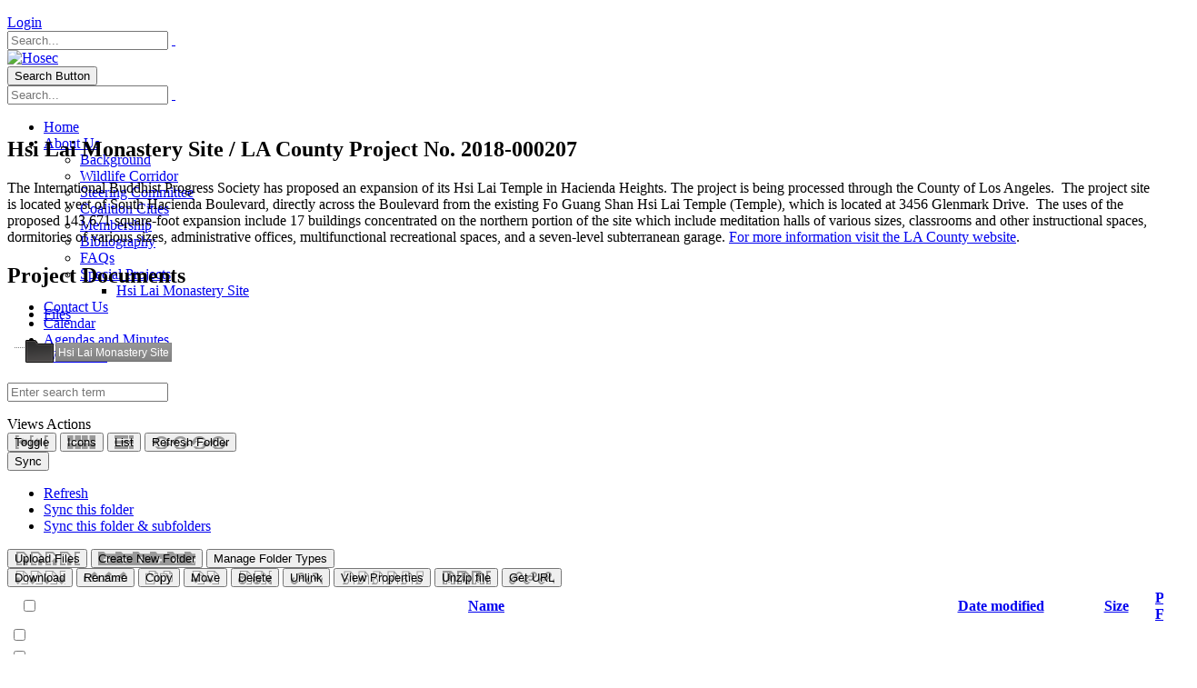

--- FILE ---
content_type: text/html; charset=utf-8
request_url: https://hosec.com/About-Us/Special-Projects/Hsi-Lai-Monastery-Site?dnn_ctr442_View_GridChangePage=2
body_size: 46926
content:
<!DOCTYPE html>
<html  lang="en-US">
<head id="Head"><meta content="text/html; charset=UTF-8" http-equiv="Content-Type" /><title>
	LA County Project No. 2018-000207
</title><meta id="MetaDescription" name="description" content="Hillside Open Space Education Coalition" /><meta id="MetaKeywords" name="keywords" content="Hillside Open Space Education Coalition, Hosec" /><meta id="MetaRobots" name="robots" content="INDEX, FOLLOW" /><link href="/Resources/Shared/stylesheets/dnndefault/7.0.0/default.css?cdv=259" type="text/css" rel="stylesheet"/><link href="/DesktopModules/DigitalAssets/module.css?cdv=259" type="text/css" rel="stylesheet"/><link href="/Resources/Search/SearchSkinObjectPreview.css?cdv=259" type="text/css" rel="stylesheet"/><link href="/Portals/_default/Skins/_default/WebControlSkin/Default/Grid.Default.css?cdv=259" type="text/css" rel="stylesheet"/><link href="/Portals/_default/Skins/_default/WebControlSkin/Default/ComboBox.Default.css?cdv=259" type="text/css" rel="stylesheet"/><link href="/Resources/Shared/components/DropDownList/dnn.DropDownList.css?cdv=259" type="text/css" rel="stylesheet"/><link href="/Resources/Shared/scripts/jquery/dnn.jScrollBar.css?cdv=259" type="text/css" rel="stylesheet"/><link href="/Resources/Shared/Components/FileUpload/dnn.FileUpload.css?cdv=259" type="text/css" rel="stylesheet"/><link href="/Portals/0/portal.css?cdv=259" type="text/css" rel="stylesheet"/><link href="/Portals/_default/Skins/Porto/Porto2_Inner.base.css?cdv=259" type="text/css" rel="stylesheet"/><link href="/Portals/_default/Skins/Porto/Porto2_Inner.theme.css?cdv=259" type="text/css" rel="stylesheet"/><script type="text/javascript" src="//maps.google.com/maps/api/js"></script><script src="/Resources/libraries/jQuery/03_05_01/jquery.js?cdv=259" type="text/javascript"></script><script src="/Resources/libraries/jQuery-Migrate/03_02_00/jquery-migrate.js?cdv=259" type="text/javascript"></script><script src="/Resources/libraries/jQuery-UI/01_12_01/jquery-ui.js?cdv=259" type="text/javascript"></script><!--[if IE 8 ]><script type="text/javascript">jQuery("html").addClass("ie ie8");</script><![endif]--><!--[if IE 9 ]><script type="text/javascript">jQuery("html").addClass("ie ie9");</script><![endif]--><!--[if IE]><link rel="stylesheet" type="text/css" href="/Portals/_default/Skins/Porto/Resources/css/ie.css" /><![endif]--><!--[if lte IE 8]><script src="/Portals/_default/Skins/Porto/Resources/js/respond.min.js"></script><script src="/Portals/_default/Skins/Porto/Resources/js/excanvas.min.js"></script><![endif]--><meta id="Porto_Viewport" name="viewport" content="width=device-width, initial-scale=1, minimum-scale=1 user-scalable=0" /><link rel='SHORTCUT ICON' href='/Portals/0/Favicon.ico?ver=8aMfmKo6gphK3TzR9keDZg%3d%3d' type='image/x-icon' /><link href="/WebResource.axd?d=FoY9NvPmWpV0SF-CGEK1rSpbIoLT4XX62PK3wuP9Ze5Mj3k0hslEVWujfYIOjQGk99tKpnLh8TaSegTqnJpBzAF8fLrdXiCgbCjwvATC2pmgsFc50&amp;t=637539422120000000" type="text/css" rel="stylesheet" class="Telerik_stylesheet" /><link href="/WebResource.axd?d=i3DpuY_1u4MLKHm5rp9GRfWRmYGm5J4G8vLs2cL2VjRHCkejny2kNNei_ikOk0ZzkcYKkfUJsuvweMzV6Uk_wOeelXg8-G_KoO2bWIC9KqXhGHvv-m4RDllSVP_lJ_RE-0vxyw2&amp;t=637539422120000000" type="text/css" rel="stylesheet" class="Telerik_stylesheet" /><link href="/WebResource.axd?d=vsKpXOsoEwCfLEO4wsJ7YC7BaXsHlEqecBG8T_U_IrWYb3-Xm9ye8l637uP_jbFYXhmc2sJnZqlidu9Hgg8kZ5JIGlBHeeblV-mIVg2&amp;t=637539422120000000" type="text/css" rel="stylesheet" class="Telerik_stylesheet" /><link href="/WebResource.axd?d=gGPJcKA2egfy4PrboCcx6UwmbNOlMfVohjZIcpZMDRbd4WR52M3542o5CRU1bqm0IeVb0K2TGOkn-VXaeoRRPpk49e6JtoJA50XuG26kGCWlVaYtly9vaYjacfM1&amp;t=637539422120000000" type="text/css" rel="stylesheet" class="Telerik_stylesheet" /><link href="/WebResource.axd?d=gRutl40BZENLcYy46Caz_CPrX3NxhxRAGchuFYm81uoffvBhielMJQsJRyL9ilTPHDf0nNtQWP5HM395iTTn53BL99KXPcyNN68hWCD8s7Q-Gw2i0&amp;t=637539422120000000" type="text/css" rel="stylesheet" class="Telerik_stylesheet" /><link href="/WebResource.axd?d=sMeJjr1eiOwrm9IS8hROupIFV_tl7lihWPicz1TUu1qcR5neKnlyuVWvLws4te8Je3arWT12M3tQtwLONX84-vRgcgtxv6NSv0DAdL19c-9pVy83l2xS1GA1EUdh3fCLJdacnQ2&amp;t=637539422120000000" type="text/css" rel="stylesheet" class="Telerik_stylesheet" /></head>
<body id="Body">

    <form method="post" action="/About-Us/Special-Projects/Hsi-Lai-Monastery-Site?dnn_ctr442_View_GridChangePage=2" onsubmit="javascript:return WebForm_OnSubmit();" id="Form" enctype="multipart/form-data">
<div class="aspNetHidden">
<input type="hidden" name="__EVENTTARGET" id="__EVENTTARGET" value="" />
<input type="hidden" name="__EVENTARGUMENT" id="__EVENTARGUMENT" value="" />
<input type="hidden" name="__VIEWSTATE" id="__VIEWSTATE" value="1IjGIYaOx9FElyJvcVH88gJ9p6z501rnP2njGSHVQ5zCKp0DouVHJ1yAsDNnagOV3kycEjZqXI3twHvZczMcNUT8ljFggICGkW/matTXlyG06U8Hue0k8K4T6JLnK4hCle85Zqb7jLGpTdhLEH8LBaEPhdtX0ksZZbtW9BgH0QgCG6lK5LRivL+uILoqNEMsguX2psehs/QyFaaP0BL9ezhEadvXy3Gk2IhQvHwdo5pU2+8vVTovORf4k8teeDhC6vjq3vZIbuZR5GLt/m4tADNHjHkvnRzh0giamagjn+uVeL0kE0VnmAUBRrIbdfNsizP21cYNLLLq5avsl4v9gPc3SPZzui8Lcy/F0TghEaiDbqxsmQQHaPHLeaWWTtTCOMcLIshHKbeBicTSFKnScsV4E62cfNiiwtS5IDbNBxY08ZG1r00au1GDB6/EA5Pml+hBAOMKjMIKwaxgYnjNDcJiTX2H0ItSgL++YhNc2an9gOkWGeR7q5Zup4IxA27wDPrcVV2PP6z2lfBJGITiz2d8A4Q5nWoU6sXJV3ESS6zFE2afHbjNeiOqpTld2D2GFC44xKEBzL14XrrvgeeOsiNt4n4W1cDxjkyux0eH0bENesJ/aO16GWWYdFSLDwzklid1bA38CEf/DvNkoKf4dqZ5+OjJUwsJ2cawELxuzRjofSK6n7uG57T6UI0nELp7bPLLcvBlDYamYhyZVzYerxJ2KdfPHepWymHR+NE715+ZtTlSfZBINwfzcWVM6ldw3tkdfoSEcPgu70nM3/VrGA/G1XzFDFo/mloJxVIp+ANU2ePobpQ62sbi1p3JpU6TL3MFLpV9bymAg0J8E073y5dsniuP9IpIfhO0Ez6R4jVsuT/2xjBP7T9AFt8gqbpj03urAGetWUgtg4D51WtYgz6agTPbMZBY3a6x1QZGCC1uhBS0TW/Lhf3+9kIIM0yvSh65op7DvenB2NVKfziMOU+mS3YkxRrsCsgePYgwCdWnTmIC8d6+dDmNlOIUyaXpGQhk8x5Oclnr7eQ66ccvagJEgmQCo71d2MtNpqHG8afePGTwHULKx7NgxNQ3tepsE5dEQ8ZSXwoU4uYHahExnWYtHiW9oYt3+u3lGwsn+rpiFYQimL4snbCii/LC3r0kggnx0blaDIZcYPtKkvBHHLB0BxIhFKlWS3GCNK1sROHbTq6E1zwTyPciMaGqSlF/B+NzAR/pPb30yB43E4QI1NfPMzB/frxiMq964e8nMTNtnExrgle8G1UnWmoVdkyvlrL2DJgkegz/B2ii1Op4afdx2N81FcrBK8zXMLMs7+K1ZHWkWcFKWAENQCsGLIomOxaMC+G4vDH3J2/Aumr0Zi4CghSX5g89SftEALVpMC2ZuJosQ8GVdB7/8B8/82FTHxipcwR4TRAvMe68nkTlQ6L2awtn4og0mpcEh+bPhz3pDf92aJVT/tCTRKOeEdZb27hvE3aopBC9HjqOPMgGgjjhrMPfX7jvIRxun93qXmC6fJFd9MKVs6NT4ul4AKjARm+piQyHn7CjDFN+bLE1JwB1rhZzV7N4YnVcYNwBv0E9GW9o/YHN14lWCrMNm/zHsWPgtm6Tj106kKYUSuxQGPQr+ZB+eSgPmrUTD1D0GERSS0uztGA43wPsSskDoDzev/Hb6UkVzYg2+OcGGSX50F9bJh/Lho4QmEMXVxDqeEevavxoKpu9Npu4/[base64]/VHXS2XDXReHVaTT7O4VKCCwoJAcpD/c/dOZfCPERzvdo8tB/6Rq06WBXOyTS31Nz18xhjieTlrmtTGLjkP0JmBunmsdelCwL5kC2Jn/nwx+UeMQ6/UJoVGRetZkgWXqHwSyGn4YooBl8tMupnO/X0KKwIuTS3lbDDG8hpZGfF61pqxJ3Ldq9TBa1C5DZZKZ6KoTpgLwZAiAc/pOVYccbkZlgRn6XbhDFfGUCzaQQra2m8Y2GBFy5hezCuNaMYVoA+Ty1SWZlT47y/VVynlFiR4FfvU5XLBC5BWNZ+8r80l1Lug/iE9tZlKqxyyO6UIlkgh4ASkC2i6VmU5SdL9ITJTgHxFudwOQpJSY5yEA4JlX/5VeSj0ypyXJy3kJAHx7SF0yS1dL95uWtpVh0DiWvqHxcmLl3iujGL9YJxdCD6y8psaZhv6Gnw5OPtRYXt4mwr8luv7B6v53qUcd4VUGnbGczc6hBiu9bVJvS5X0YtfdDYv4TeX4MyAmRt+E2X70epx1Wdz5uY5QsI1He/++SaK5iz6kkwVS1b9HU/AOuxwW1o2xhWa6THO3I7Cq0EOaCbb6W2X7cOKZPzH9HMDqiEWcTJ4pEsHiOud6xBgIniBGrVa/qlmMYJxigZgaNKQwEovVkmpOXaHr0htmP1IeuCTL4GnlRe1ldK67gnw2pwSh0iNdQhlNEPMrhFODrHWPMnAS2uBDAAb6kMjMDfGzai/3t6mI7k2SqGsDbyqTTRQiNkUFTzO3y2Pn2WgVmNU28ZSp8J7k3BbSyRd6AOyZfkawKLVEDo6P8cuKXOqJDHM7TEjOPwMo1e6mBdPNAKkbB9C5KeG0SXAXleIXRHnMGjC+rHZPf4XdJ+dpF7J33/ZjDWxxb4FVPeyjvIjSsdPFb9bWBaqThP1+MetoQJmyLp3rX4hRPYvx1EZ1Fye4M4c3Nn6wj1X3HtDyJVklVeSk64bFMXGZU7Ue8P9sAmbeD/aCCxapJZbTuF1DQB+vnE99cvqrn/rsU/IIprwi/SnNFJjuVCIdplKNntanJ7upL9ytJ/xjkrLfXXx9JGBflTf6/dIk6cM6Wlzm1+nP+6f0bYs2wkp1xbIYwN29Vop8ExMCJgOed3VaFNCmZtdmZ8LPHsSA2PvTz0ca6wLJIZMrGRbtlvAzttwXHKu1i3T2QZ6s0QIRuroRqJA+MQWM+4UA/bNgKbsw3/6I/yZEZoK4oXcUD2MM+CrKOsHv3F3TqTsRU51j2f2FZBj4hYT2eHiX85c3Fck+xoV8LYq8q4g10S1rLF8+Vo5DxbE6RUnjxTUIKTFAJiwhO8SVDvrdvwFrz4F2FTlU8KyS6y/kd2Mw6x4iwyjtI1mEyTv3I75drGa5siROLgbD8+6X4L0WAFGO1klqLvcs6meNWNpnq7fn+c9CljbrARCI2CmDO2M9k2h/pYaPHpX1nfbpJJqY5M6lGAwHy9uebuGZ/n2urViTSUH8NTW4lUvGBpSb5Rxj4PfLa0JFzxfr6glnZ1853j6BsBrE9E1C+k5ymO/4tJbb7ebrHEkbi2PQDKB5rT58eNdnjLMpueMjsp/33e8lTP3cS+susZENrUD/ve5Wp1r8FTSid/f+ICNwquIOlaseC96qaIHnzZGyujyDpVwahi3JiD14WN7jTPg1ovXiUrWG6rVkaJwBvSpcsCGW2bMzNrRPKvwm5MIYCHWNygaQct5vOz2ZntEVlu+jfGchXTiOA1v3qqn+LWTeWBXs07phmEgA/D674NWW6TdayfjoVXvSyqrN7iJf8gBeFKaEH/ufu8zde/6CY+jTOLJuY5erYLpGlclqJyuEOwSyzGcAx339hqaxdj5evshi9AnVjLnPulZVZP7fEKqAEgmiqfwgmyCGEqV54L30yc2yBt1GkFtc/nPNzi/PlQvYZIksbk7tfa1bJokTClp+NuyC6RA8Pr/5Y8aSbSbXwOsteeRpbBLUcQMljjAVaNgUj6oTgCvuM9/ebttGHwIy1zokXPE1cHo8uWJ03NVeQX33bMndNsCKGzbIXCfT/KVhKv34yb8/f6VTC1iobYYFdDdde1kYz3kdItZdP2J8+Dm1Vs39a+5oyL+v50meNzsRkgC1mdz3YW453cUUKw5+I00YTzw3S/ClAigGyBiSPiCCntoQyJNhyxKIoJ0kR5bj0Vbp/6xXpmUtGwc1e3TUijIFv81QlpHYOa3bYirTmDdj0JgY+c+5ee6rPE1u6i2ZGNn+tNrvA9KuLXzgXlmJGne/Jr0DyZabI8MSQmaYg9GSAEldptlg9GD45efNNrqLIqFXDJFAUrpIKVcYVyOepgUI9SujPwM1drgyPgjGZN0P/kDPbOuWXz6ocHmvsRrqTFM5hGrFLrV29YGP2jRbB5U8VRs3dfspUTIfVXCKCTwVqwyRmYCdJJx20akjmgHT0gXwQJspjiWpoT4CsT+CPmfh7iJUS6i+WfhebWW7+P75s+YdvnJ8FcdLBWqoAnwviRud9GpmOlq12AnA1t0zW/YsoHbE24DeuCcqb4pG+eMeqIG8Ds9w7k80CzpwzIp7MCl9qeirL3yqbOFweFVi7Vu/++3D/CmrXtQpGdvfiv8vBIjqC+jIQi0OhGSCo4gHphSzfVBVW6iIaT4CNClcTJsOtX1isJSdsSEnoTtFX0Mjkd7k1Tq+x6Z4RxktEwXVCNKhyNpXFnZPlfNI5DIOZyv2Z6GrvR8o/8UzFOgeenhsqVtawVZLSgAXmc8HHvUsdA6NmfvDpUEgrESARfmnMwVZOvZNB589/s6rlHFEfOjfsqri5DyT2QRel5Ut15YWgjE2UB2KHpXuDf8CTgVqRiEJjWanoOw2DKfKnEHj7NnbS8rRNe/0/orG3hVFg+SuNK2yReN4o06iPNb4JrnktQ7AYuid/Y8b7JG+aFNQ+uzRvByymEUI1TKPxfJnKymgO6DNz2P4BB0G6agHI3ceNc3SbM5Wb0+ssqayuc2uKl22KExIcvSC3ay6cqal7stYEh6mQbbD4XjCi8JscL7sBYMtLBwE8xdS+5Cbcq8cbPKllw+Z3fijSEgn79sWLq+PeanFEJZKMAL0Et+xMZL27i5zwkB/EIjYarrTSkEHq/BreV/u6D8Vk3GKR4za3nTeGOne+9ToeQGwXd1PX3rgPb7iWe5qHUQgtndJX5PkdKbdzwzSALOdKV8x8eC64o9EIVVkM39m2u/F2H5nZPgwGAnhP1/1Ws/iGU/A/8bXhMTgQLKrKUYG1ngF+KuiZ+55X3n/bQMA4uhZnrJxEgLSSxwB0617bN+vcmo8UZbSuVvZ1RShfk8w7F71RNDbi/uDeeDdkpBVTp+cbTq47NG+BE8EmL9hv/YQMforWOzsZJbwstJE4q47zpCRVNliiQvnOYh0B0nmSLLPDF7+E3NrtRmS6S06FVzwRjOu/cHq+IZfY7zIz66kpAjOBs9pzgAuHTmeo1tfeqnEm5qLN/do0dTqKkuDQvdmZaNWlvGXywBm4wXmCmcmRjdKodAn/RzzRu9OkEASoXtzn0Z4EX2ljELuvDwJXnNLi8hvT3Te5YgLtroJSE6F9ohwpXVX0anURFNy1cpj2y89VUVt7VKhV08/7vCXsAMA0E7Od70qgMTkt/fjdZUofmIAM7K717cDd46SWscjAZeBfW3/DVShYoKIEb4XNVYS3wneJyZ44KXB+LH7hY+741Aj4yVRKkuHpYosp0wtHZSgsSC5c1lYFGeLtJkbZ7iMWwiU8vyyut92C2/QL9+FLYbtajTAThQy2UjJ2YH7WRC1lbqECGpjSSjBn0ONFlZIJMhT9KrKVcmu/gQF/dXlhny6HB0pflqbhb5GX60aYjdH46ZZZuMSU47MHuyJf45Byesj6W7y/PkJfj+nU5TswwJjJD9/EZ7SZnBNczDT15SVOZs5KGr5KQrT3mpiBttIs0g7m6wQYBQY7R/3yBAUb3u+7o0g+BgyW8yunadqCxUFzyBhRegnWW1VtMATKYSM7HqJqGf6S0PA9oCGGYp6sgEPP08TWsmoggNGQ7Bwq4PzlLSJuOeQ6ephKcmVZQuKqz0BPKfN6lLPjjbDkQKL7eRkvkU8Qe1uwLC+v9g/DNwRBJhoG/BISs6stjQ2ppk2yjblB6eda6JsAIGl/cN0cBRz6/DVZi7oekTS5z8K75+hT4KklwMFsUzlSwV0oiqlmzHWDlMIUKPsEcmdtQiXoNctkGF77eNcm2fSmg9Cuw8r6MLdGvpw83KYI+QQGs1nDLM+T7RSPORIiyftiVfRyl6utRA9wlRe01DOGV22484LHKRMxSVz72/T/bRwS5Bp1IaGE+HYmezTfcXCGrhrxphBJlIr6KiAKmvnTz/AXbs3bU5tk+j1/A1T2ZEMpdXJRxDJwfOJchlQwmUjkzFNVgEkYP+L/e3PQxVL4vq59C8CbnJHr6xj+RDZjUP4v+C+RQju76hEB9ZXdBiVHX28bZd80peU6pd6cIkIMEq+NIat1LCwVb4l4cKrBZgv9z7vg1HboS3HHWOAsyicSynrazG79ENeHrcvIpMLgWRPZEfwvXhUbWq0cE3uyg900/[base64]/I9kbCEH7q1cqYUzXS98bgx1RM0tGt+LBy22VDM/gHtCgPqOhjsQUuHxuvShEKtzfgjKDx0+dZ3JWSSJ91eN97x1Izo53cMnIoYyRNpKCIIHw0wxLM0G1QmrJETFZxrSbNmoNr35cp4AzIjX12QvboxPAy/ozs3zpgrfMlXkL7CXajxRVmKC75wGr/y6ZkXWz+N2X4DrJ4AJBo2JRiisxJ3+MVc/LM4hUpN2aR4d7Z1X9UXKEcnB8gJG2M7yOi68ms4J2nxcgNkq/T8tHc8XIsLONe6ZFNoUnB7/[base64]/d/tIG5tovnck59z5941DMv+gIoGVYks2FPY1d+GqmC7aN8D8bLPjmb2ljSCCc6x2X5M3Q8gdcGAjyWPkf95rrdDLaaljFIChIUAXpIkgsET6Jto5yeKV2eLc6CSrtmpHbn9t9mwMmUcwE0rhfHSOo0qnkm8tdLf/RvdhrGja5+wzsgU2Du2DpTCmp1Ny2qI8e0QppPHAfX6QD3jHwPH6r8flQNEx0eNvlRsX2GNiOIrRU1H6fBJsRuFk270HjLfKKUqNwmVbyS3pIQ2h+IrOqJUsthuu/[base64]/Sr3Z3DEL6fdftajL89G2Ib5Z+8CgqwmshgRrysdh1B5bHQEgt87Cl7A8+NK6TNqKa7pMtZXjUuGqQzeFjmTdSM4FsZ9QW1yvdu7hoWjrGzabCQrSCBcX6n+l0Vh0feczCC/3hM2pXK6UsY9YuSqBJziytAP16Q0SvXUzs4LjNXQErKi4D4/RTjq7NTX8yn/OhPFJkLtOY0q9ptCiwxHMpSlLMoIvlcjgLwsnlb8n+dmsVwZZJWZ4zWoan2dzmhnjKyir29DeLT8hcDRQduzRoF/TAvhUG5gfDTLXjr8nm/VeoVzsq7flBAoKRGVc+4K09OeVek+Cjpow1kTtpeesYtUkDCdoAoQQXCbXXVQa5dMJqIqcJaQ402F/9u++zHgLfIEkzKXvoHA6eLycl8uDqTX0xuanV9MvejFH7rN3BHbYGllncO+GTp5T/UQblgczdSvb/dmnEldeqzvAND+Sp35STgi8PsvRHkWLHVsRgDKJ8XBY63tfZewaUpwf0LQzfv329YwfxDKsDMo4Ui6s0VaslBPZVo8kzgRSO8JPLt0wXAMIpASdYIi5hXVBkMgFP3Zmn9Af2oZhJA4CzB8ZIuPrzLOdigIjd0weQFdW1VDmsT7vt6+rIfIfA/HxEe4M+R41RCGVIHUYNxd3+nJ2Tcd2tc2U2YYDOPFXhKhbeVyHbi7xihwTH/va1qpqiZLG6wGcRWacBmgpcD0rHZJDRjABw+gGNeYrNqCXuDqjOVWV1RRcf3liImA2xLehBqdqYLOVI0OoztAKUj0jBNAYxgSl1OAxGnpzHass9GdOUhlfQeXfdJboR52SDy4TtUHxn1rsiP1SCg2ML0Jd1kRgasXQDuVWIxUNPogk0kOSAw/LuT8RsothfufiUxUx2RBNhdGHBmQ5M0/aP/abtcPAzJSXiRxAITZh8QEygdCNyMK1YkJ28+QaFhpgVtHQ+sKJ2Zm8rguXjGpTWfodHQuXwptS9ehSX92TblZoJTCEbUDQ3u+q0/tuDowzhO2siZsI+hit1yTLOXbCMM3lAANUUmz1FCMRF52uyKFdDCun0jHvXQg5n/5W0VcwJ0rfk2ykXool+FNv2B/wHStCfviKC494BllWoJW1tQ01xDwnuqyxWG64SwdA06ksNIKYcY7TRXCDZrIY/BNFdVeZTxC7fAFu03S+As/2a0Gh18U232lUhaSJVuoBSSTrAUW1OkyjZLNxgjhadan8mW7ujd5E2YQKzpalKqwUEh9hqOUfadXEyg87ot9By33XRDMgReg7P/IkY+CZsULr8rP8JD6r939n9BjgKdKwA62GqImUNmlGpZZDsaV+MdQwrR1DlMmtDBnmdAULLLSloEkr7QHRqT8D3JH1+LpV/QuV6pFPUM7EpXyrbXtJAlPTLF3HPicDM+n2l1XRaFYftVbBAb6D6SA/qH2ifvgJzPUa9GgpR0PxGDsA8EWJ82v7jCjPHakT38EGWe/mcypyUysWt6GhUFgJ+7bM1QxZC4QKgASQDyTatCMZQHNlIScILB7bOhIYc0WGPPrfRko6MwoB9hqJ7HRim91/xqMiclrLt0g5BSIgEvp73RvEj6Uc8Q0/c0pUOVyaZ4kR5IJaMljwhh/+ZjV0t4Z2go/AXhiq7QUxzcELhxhfnZeWUki49XNQwS6cQgFvGyavzAd0CRgJ9aqQgLKnL71at4JqXWV3Pd1RZTdaEP43N1Bs2Ju5Z7ntDgM6fjvueeIg4RYhOFRvAWst0yiyiaQ+vWg0SGrQG6xalCRlZSjFw4od/AKiqlXDptPP2/qIFrFkqtXgKnHgHuRYISingHVwOv/zu2xgtarqX93KL3Lo+A/OJa66t8mWTWmw7azltkytpyZKSoFznANry3Od4smbcjGZmohhIxrhMRkk0KXUWNO27vrUrAp2MGA9WTZ0kup8h9x5KYA6ISyAsklnc4+oRVE/4+q9dWAkAYizaGvKBJJFe7fG1SdfpCVbfkD8W+hEZNWkkJPc/mnEVDhlUa13/lvy6OMTetcvLf91mk/wjiQXhI4NdG4xiXjWJTLOSoujW+zHVUIO9gY6B9lZ/Q2gymQC2mokviQeV76ajljMxdJApU6w9rnVZPwPhH6YT2Wksy+UeONrFQ6T0dX+1PXBELTI0HNbJAmUEeE/Fsqwto52VUz8S5YATj4C3m/i7ziWAPQVPf7Uet3snZ2krOTvhA4kyAKfxF9ddHRelvK/[base64]/jcEZ2KWORju8l+vx+O9IeRR6AtEpi4+t0KfotPE3CQxXn4Za9O7K5GBOx5F+AprGJKqLMfy0Jr49msx9MEwhtJU2GJgWmdGkAaqCma9K5HT3t0Skqtz8LUcYHlyGvtDkPVkeRU+CS0/DlyHk7ZWPoulZIUlc/[base64]/aq/EBUb07MeS2+H4oE43WDEHka62fQVRd3Y9rbs4RFHj8+16w7IYfQFZ7jDO+US+BG0MG9Tv3nlbbloRsAYNoZM9mmO/cqZhlk8qOle2uRtdMsPYgeJkH8uT5M/6cWS95dxNvfL0plViux49PZVbqNFm1Hduj0vNejTGlBN+MNub7UmXI77DbEUVJXqkgN+EboBaplvzoJDBLt+n6cGBp/a0SW6VcKc4LRuQoFX5EC4VEL/3FpMIgDPE/G0lDH4YLuLDC0msjtrYdTwomNwFR21M5axG/bAfbHay8dEXxAFSvhx/TuKYK+pbEkljRL/s+c5FZhIPLOcJVo34wN0Ti9ZEVuOgh7gx7JmKmO5Um5BbOwW9i3eRley7Jh8MzwZySbBjl0zT9dguzCHOJVH112ijxo6iLiaIv4Bm9eVr85vJ+GMf4qUpSCKygG7hHdz13/rWcKJRw7Afn42eqFlhafQxZLdsw77of7rvTMH6bGmPdILRISngOWOpo6MdznQAtgMZOczdr+wqeJt9+U4+CuO/qGgVmF6ChrU6gJEy2bhcbrHU+MVaCrLX1+LZMWpm7VKL38MPrsdt7OIHPhXPZ9Db2sLiImcS8itGx92Acej/Fmm4NfbLwrTn1hgP4KkMeJivfCbAfdjDahM6a8fnkwCMoGukUfKkama5NihBYwqDVs1LnTrZM9FBYnngOwvqaF51RMcE6MGQVxJ5nDzZy9EK9Z44n/Edv4vxX7D39rgw01ZgZJ30lpnJZ9/5smYP7iuyRBt2x0Vp6iWX4DoNB6CJ0DwZ7b6yRzHbEwO948QVA/ybElJt/T9rbs5iZKwkg/Qb/tUwUg2CRrd0DNdXOb0v5aPFlp7OSCmgXUHDek4FnGyK16MLBi++o4qE3Y7SJkHSVk+fYx79ByoH7J2WKCsfRfvJOlXWo9ssUcEDm6jW8gGBtj9EEfzhMLzcNEY/kqumZfH6Yc27hnHQ3SpFTEW0APvMBX/8pMqZBRDahzJ/fms7uXY3nM2+Ygg4zeBQQc2ASd1AJsMS73lolyO7yr4b68tghr5tm1GgGSdnaySacBfF6RUsVwaHypaIwTNfQV/yUPTzNW/GBRmSpzl+Xf43LwVxqplrY7GONmMU3SGgHLFVlDWvm9NVhH/BGXwkJtim80APasakj0EroHXURBfcMhFzuvPmH84wyRYU5k68AU9849Kfl0hHoB5xIJQeuT0U4XPK87gIO/XdTXSOCYo8EBhXLddkBezMv4cm82iIzTitZOqOZpPDZf3fm73Mfl0l2Nf9ynXAJ9TIuztv7sv20YPt4lacs3ZQ1FGXjlU6pD66ATkmfly2N1DUp3LX/DazlIxRyYoFKnzV7sDV0yxzsr0w/YtgssTxrw8A5wjWhsVY1k3TlewLIm5S6Ia25P34AWx00ZKV8KBslJ2tZ+NMf72WOJTLzq2cx/zlc9/i59bFbGe6XyZeCElSCcVUSzhsQLRFtMRomt4bkrK5/0OC6I/72glkxA+3w0OhhjejU/[base64]/o3D0zlxc5YYy83I/ATdHHGvYA1D1SIWS8apI9PY2jaQyQp78FLOHNmrmunvHsKbOBKWUkD3ZSni8NmBZA9KsRgNxNsnK//BzFK+WriwnhcXrjJn7uOBjfvlDiryZEnkKh38i7VKjuOdbWMHuLR+7THpgWl4NVz4UBguXcccVhPxjPdiL//[base64]/SYB0TreId0cGoklAKU2+/MjsLSRQIOrfHfaJUikwAIsaaMbY0FK4kcwshntJRSvsXK+GzFsTcAjEtTJ+iokRnFf2iv5TGWsCTsIYugbpU2sGbEuUwirzJdeaFXWYeHkE4tEzpo92XF4U+RtPaGbC3nSY6zJsT2+1MoeObDs/1jIWC3H2CezeeDHXfuZHxSvWIZbDEZv+2DIwdXNOunRTO/ZQQkik4th5P6TwDHBG8bnKtNVZLNI7ZTIL46t43E9TWySAg1d7VZgKIXywNyB1FZ90tEUNUT31OlD9MOkqpCQ3hmqkhYTTaypE5rNMNUaK6K9HzYCtvYnK9kGo7ukYOxyuuXb931qOhERkBr8gxSVtD+8Cmj/N69ecI054HoQHD61s0QXHuj+vpMJvXvtewO7SV46JSBkJlYUObnjaLbnKSpM5IfSYDfkueU9zhjSP9Fu/IiNRCqL0hkhejV+XPvUPHqx+aqDuUVIZq7RTF6EgQOfPWe+SAwtq5f0MbQyE+kbgN7hnEd+t4yiGJKXrFjZvqnvxQeT4calO9AGnzcfBIpdwV72HNNObckrwThT534T2v2Danl2j6Cr8vrgIwhgyUh4+J0dt5h6aFcwCClspzLmqaVk2JHcS2/qDLipMeyYgcBYq5fHo1DuFyzrZ/PR1Utc49+6for0B4GPCqgqC/QyTDVOM+7tIq81HMhkNPV8eo9OnsO5Fw8ywv7bDBU6tv8S8zf/8A5QlD73DtLl2qLH6Bxu1BcIeYgScqjZbm/NrHgqIvtcXfQt5N9o/GZAZSRRW640Cs2uUxPbdDs+wJzbE/qBhUuV7BqK4kFWfDfq+OnXyr8uAPVN9NtxOobiuTrQd4JoP+UbADBUWNKgwKZU+BY6sVSvuZEa17Mp5DjUt3+UZxT20UvGFL65CHfzKeHEwnQxCR6a3h7Cl+RGodhcHtLSFxhNR/xacZuPS5Y9My39ijKCooa6jtDYAJXPbGqEJdfy0K3webpyl7OppCKTmowmNcbeOTiM7bEJj2/o50ZetIoJXF/ervQYxi7JRmpt9/1WI5VhAYukA5JCwCzP8p4ByD6sGuHrWLtvzW4Q62gB7jFSa7BE9ISN/651+fYRB22qqbGbDEO5kW3xYkRJanehDi7lCTLVT1ExaCmqLRee6MPQ9ntlar51E2PVHsZLf1T9CW7biDvwhIenCBH6ox3IT77EWmaiES0MNK0ymG/7cFmlWXvW1D0pOxQV1ZTFSTcW6LMWcgd92ud+TjCEQN3EPDQ5uZhFpVVuPCQPsdsl4E6ZIAMjuVcoQ3/KaSOJD2zaTGLymEiHO2k1xD5ZWeG+n5JndVzucP7ZT4eJ8L5USHInsiK+u87UUNDH1B9ki7ovjtsIsItKNLet0QSDcZ+AuXlAcxX7WoiNmkivoBJL2jAmSMuw//Ecya+v1xGFhGMuEHikn0Eq3xhMwxdTA/am0d4amReQr4gFHSgSNPod4kyAI14XmtnL+FMNACDt+TADZxVdv5t8mudhr+uIFMXEk3J+yMT5I/zK0EQ85owLSykuHANjjqPEkp+6906qqh1DGiQ9uiTgkeLzicwZurhZY1mfCHR3fhVup+/19r4xMmr7M3wEj1IB0jQoTHeBoTjP4cdeo8zb8wIQFKVdT2nLmRYkRhXzQbU2xQDBU7v1Q72psnPSoq2BKXK37WoqaVNJ1deksJg0BMybxD/0NqYNeu8aI9703XUD1Mhlzdu694YlOcsLPcpCliDqQ7KcOLCpf+xB0XwKrLLEG/VhmIZplFZgNDCZELBbKyXizKQDwnSr0ezt0RRJAVlwSJtvwfSAlS/LL0W7dkyDMwseDrj+nCbFYKmqqWHlefEoqy/[base64]/+MHvM9HFf8dAub21N0qxlSXz+EDEeGmJrepj2yFxig+z+hG7l4gxDyYaJW/UBzwb3bWYS+S3lf2oYOZ/9C04IPEWW/bS1LsI/mVkEovyDSIh+vKvtSuVHUpmDnWKKdpG81tLlXfFZpQRBLR/njHdy0typR78PG/w9Or2Qr46gyNigu8JBV62xkFH4IHei4KUABVdsI+85rqHGLvp/n8k8MDbW8aKDYfEMLWa1JtiyYvchQJCNCJwh0WMHqzFTSqz050E2sx/[base64]/m5m1P69JJN2zPkgPD2DkoN7nl38WEDaEiiPntsh7B9XRAscs9Rer960J9W5gKqomSltCK29C6Mw+VgSaD8N+IVR/Fw56rNIb+E47pOHD//rzxArjHRoDe1nwBxW8yniPKKQzxjLHxD89hbAPbRZPo+nKmOHOAqNMIHV9PhxU6/j3I+1od+tOqhltOPinCTqpTrxc1yLacu9Mh5TODM5gLHgm/M4PIzZyNUEzf8U7KW5B5eV9IutlM2cpv6vL1thELUt0qnca9RaswcOdFyyZXKumI57QgHPKfqevyFHE5IVhWv6GXsT/LU+NvCFpgHGk1XLaYNZUjkyqmShbRQAXCvfd7WJRTaIKYbOKpcx0a5ZTQ9FSXLF+dqa0AD5SPVuNwsXsGbAR6W0KE/L3w2UtpysWlD5m9qfnyryc2Lk13MLogql2FD8rG44DfLPlSEVfOq+UP1b4R6gsfm9N7XSP+NQs1RMEiWsrCofhsmE5Q1qLERyQJ6e3bHb+B0C7A1CacxYqN8Qztlu6MaZa0hymIAUd23+N2JXDQDh8e3d+CEjvub/vWLaLqaYC97LJw6ewz0ZsHP5MuAfDMn5AdFQI3AyTmoTK4km5J8rwx6FN1FClKxRZsP4uGtaaBHIGYM+9XpsGHAS1bgRs/5PFDH53BxD1C1useshnfN/yWYNwivwOXI9T+EIEv8VZRnMQ9qogxoDNH1/993ua5UWFeFdVHf1bBd8iyZDzej2fmiE+AE2II7Bakam8b0mEE1HAJccRvhWMWuDpdm4OW3bAC46IjlJlwinEUoyLWeLxS1DKppwEhBjAEw5E8//+l43187xkWdgyFFOf9Fu8sC4Ix/TazwS0tQlkKFW+bWfyHSPr25XPv3tSFIAQ+ZMYrAUUQpzFEXn1hB9igtX7WmzzV8fOZCJSazzAUeXGsqCdrlDcPKn4BdinNm+NI2z5P2CvX2oG+LQO8/[base64]/Fz+i4LWH8yTK8iZiFe/Cx/lBM69QPDCuL8MZD1hj1it7ink/XkFBphy80irPoDcSIhn2jypAUmkIqr+GI0lIZvJPXUhI6kUQhKDhxzhChbQG8LKACQSKrAQsLPkCDqjikgO0+rk7kOdPGeZb9MFEU6WNGkcHQX5IWuLy3epmF5WSkRjMOI8LQkFXEvVstmzbX32mrj50yiFaFUmY/VN4CgB3XAJ1/Rr0JupjjMpxDisCbX7uQJ8yLWniysff3AqGbV8YVc1kK6qMhbqi2Rzm3PTQIpg34WC6YeVK4IiNPIBlBU8iGXFspz1HTieRmCPUnZA/G5g0U1T1y1FoAVEzysBkcSyZmjfvprLmLdfs3rNNhqnOS6Nho/cgp/vVbBNOPUngFYeGlL+v49lKan5kBhYB5S/JlEZDgAKXIJiANbcGRvyLxMFJKfr3f4rTbMl7Bx//pmagsvew+PprK38B0rX9W2WHTokPKLsPm3C+L2Uu5ZJJMGz/n//TCDlW1TqHBesszPDuYOh/RJ24M15pUE/EmK96L3gjiC2PkXaGI8NOIFiF2mlrdvv5c3B+T3/wP+Fkx5M3OBdmme3LC+CAN1nfd/Lppr9ghgkhP/iEftStzpwSVoWg6BuQ9Cya/+i/px7AfOHRi8Rj6prlY6YhYX+pF9a09lkzchhTM2apYGj2i9+BjbrhaRY8Cve2Mk5uY9B9BtGWhP46UY9YO6kEvuipRw6eh7fYD5K/OtzoyhYyNuiWQ1yxnPD11SeZ2VMQ6+mIgqM7QLBiotW7nuk+O6n2TeuNq08LgZpN015AneoKIzfK22W7pTod9Wu5mwAdCOC6JNIY4s/awudl8sEsJ/A9vu2Aeq0Y5TlMBZJf13EuQOHmhOnE6IaVNmgIpC27rvO3J0W7YOEQpPzM95xk3wlzfCOO6b7I5OvcV5QhnpjzqQZCJ6qM3Y5hV0B7zCwI5VHtcp2zbHcnJW/I8irFEcszAiKHcQZgNDu/iSDwhvFJXZuf1FSwWDwpT7lIDTvLYnB0P5SQ5HvIDH7o09tTYk22jaVxeGS9jAQ/Ndxd0oRc4OxlL7zEdNiV4A9E0yfo52fnrkRg5LuNrRc0A76Filmw5UJfYaGqF7V4ZZxf2s2CnXSAGKbR+qX/5kWzlGlGt3xQjKSf+4HNM2tOB8xobqJy/ktGCVj5hYwTgc4GQsibvV+hYMlokzkqskO6tOs+9nFVz5f9VPQ7ZWdxjOM7BdwZRfgxqYIK6fxY/lg6Ry/tCP+sm5jkhKzu6QGsdM2hGJB08H6ybTcBGHb/qOZ7glmuHSHqvn/eeQ/ZPapnqMTSJ/T4iuy9NQkrymcxMMIY4/YbliB0I5iBO1fnioKpbpxq+XnmI8g8B/pppXa4c7pwPueglR9efCg71BwtlvR89NwKrQ7qKTXUhVWDrwCBBVp78qqwYIqjYr9EEUxCal+TOyWHVf8yeVE2+N5ZZXTLTY0Jb/+jmnrEw9l65feeX5FOTjUMpioUlOVjQ14i5uRjuab2RgYWOXjbHMHoCP+yp+RXP/jcXatO9OxWUAjsAFWxhwQt1UR1CxjY2pH9joG/e3+lIcf00B/10LTscch41tpMxQt5LfSdoDCA4Aj7nBY1kKyBcoXeQL2rGlPNeSowgxdeI5ZD4FPrWJvdS7Wp310HXJ6X4h/b3V7ArlKDgmeOgAW6grQ0675OgxgaLaba9CgM4vMqdQbP9NU6jRjyGWSU6EUH5Y81ZofKNtOlPy5o0huITcnqvrHWOGfVc4MojU2O0ugz7m4RIVMXaVK2m03vWxinqpZL1RR5IxEAuKctOr7sDvUi8W7wgoBTreebkpH/CeZ6/+3guJ2+I6ryVgeQIYrj2iQyzh6JUW7CTtZj03TIkoQ9Pfu60/yLoMiLbC4MhcO3W7bSsps+KdxpvLJV56/[base64]/KuFZkoqN5a9kPtqlMiESy07KbD21cHof6VlTSaDEUV0U8N7kd3X9VwIx8az+K+S/JoDN9OcRGmJT2gE0D8Aqq+aUgKIawWx9KF4sZkvvBJ4k1yWxY/[base64]/3M6UW6SaSfji/xs/rRhWJeDff5T4J8B1iqnKZornhIVd9Kq/DVE+GGDCaon4UhsOCbf0AfpiHEOWXFGe15WFYpbQ9UrzMEFNIjGMXpmrn0hPCMU7Tu/udFarJptzYa5mN5RHIMeUvkgWs+/kaeRIdFtHA+HFqGWT+BiLAX7XOtn7JImlLYHWZboM1WXOZyVA63ywiWQe7nSd5wihZKsWc743aXL1836mXD+2TvwoY5qX38xFW8t2gsEy/7CZ5xxsMpN8wl0E6q92gJ1x9x7h2A2F0LyS/KrlvpBzsYbgpcv3pOyRtffhl6gg79BXEYif4umbFDA4yhYmPbv7OsKhas2JxdrPG5kQSu/6oxweEdCLBUqg1L+l8bUCATcc1oiY2SURY8JVPpODiROd4cYVQdwqJy1rvn4VBBNV6RrpdoACFhhuwyxqYg/FHzYYz1GWqdjWXWFEJdKB7jXV0HqlUaeN1hOupu/8nJI6MdHkHsq1xuHjBJX2Hmby0eK0HDn+q5Xvmzhg+HzXG/2fO/ofhh/IEI6ptVgbbevp949siqnn4phhQa0dAInoi/b6tccOU9dh1Dy1nxfa/DuapjgLlmKhRefenBkAdYikU3LAFtQV6/XOsGfkHbvxTkrmsJXOjbzNq4Ju6luyZE6QXCwC88dIl6FdVf+pY8zw6RKTZtNrfMeKENsHEpa5gOp+ZigP8spyazx8z/ZX9cPdCetrJN3LPkYEGYij4iN2cYddXVKL+vrz7FeJp0wAoigrWfEDO3GED3MQ8eBIWagN9hPBZnIqz1WjxIl+XzOdjMLlpJRg/fMU7J0Y3ePW3x6hD+VS+/vB8pA9LGHyk0F9kk/VuIQM/CWrA1ghbshtWfuoBaFiTLhQIz9Fm9sBD3miqeyCMzOn4zUmtE0c4Sumh9oPKaLOYF0Qp/CEK5WAlAoJNwcXHFLVaQSs4UY+Wvu5WbxhcOdYogeQPN2DDeE0g/rfcjxIKhYoOtISWrqhJJ/3Cl7egzFd3A7in27YNHKRLUUXRFYivqvo5RGgUmLYm43Zaj8v35EisqGOVbx9d7ssvOvFQqDzs+LfwCNw69jf6yTpWUaK/+WRp24EMYJ1UMTzqzGJDLorHgmgHrvMaqFs4xrVtDj4/[base64]/f/4pbSsbcFdBF6CEsOBl7woZcpW43LGkvVaRVIawvlM4GfcO+XlaWHpX/Fak7wGi9dDJdrbxGLjuym0tZZ19kWyplyXZazPHJj7ilaUXji6DNKGxS8VgowhPuzo2XHiSVJyplRZcQstUXZji8OJ0Wp/Pv7oMBnVaaPnaqICLyzvRWRLxuh4oQtcWrH6JR7PONmUuvsNyzMYNmIK6pTavi1ioPv1XUN8A2cQ/2bBJmp3UiQcXbPiH9uIlOdw8B3nC83WsJscDi30NF898Dcyrxb/GHR0xvbFmma8Fj70RQftqafJFmnoqKo2my670CXaXW0SwXp2l/6gZGQHsidyI7R2MR6gUFBTe8vFWN91qwtbfUpMmxuLr0Bh89xrkrn7HusyFJd6p4Uv1YpocnW7kKSk3xFE7oWIVZddnN1Emq2WBW5aldou/mZ02amWbb746gK0HeEGUMXYdpSa3x5nxRz8D/YJivyLENlAP8mEG51EUTbgDbo8Sr4gsDa9ikaH0W2q1ljD1PkhHvSe1T5okMdRi9k4qXbOBeoeMz9mfhaEXm6noYaPiAFRFns/5iCm4RmoFH22jyYJ2j6fuFKs5s64uIzUeAGVelWE4WGnGu+unULVS0UB8mosUY89csHgPEATiXJ+y6D/Yo6I+p4kIR+Hc+ruzAsEUakwBfGArmwHsn+3A9SYPwIKfrzXhad0N8rmXP6IvycZmmBmP1DqSdHXDv6hNXhyHx+BG+pefyqQgaP1ASGSZomMPBfwGrkMQb4CeXNAji3u8vvNL8g91F/iEcpPJC4yesG8pzcACvywccWRHm2qhntfFyd/r9MFZGZHCYCnpA6MVCmTj+BXHSMXwDI147exqGpdYGTi2UO7T7wikkmMq57xJkea0E/P2OL6TZgtPxFYIN3G+atAOBnT0wWaS/A1l/kCJgtHS66n4Zb9ygAe5E4uRgkSey6xUIIB/J6RcUgVwiPxEqH1IV4eDT73IYwcp4ci0B4/GLSgxOBnkH0okWF5fpZhoa3Q3tZ5vXMRCKw55n6OgJXzDVomuIb39Zi/rnEKmuPQ+LS1IFJZArRVcqu8ShUALh88/jDv4ViUs07JQHOgv/m3cPlEkpGUwh1OBzqTSNlKdkSu//zm1yjBmQFvqqdPsmaaz2fAYXMAS3DanshmZC42wq2eESBSIF1OC6OMMAg+rLZzBVehu1KcNuJoZFcP70Q8/TvIUWwry8OhExl2VoNUx4IcNZ/p1S9oRVhz4kUoFw/DCUNF4Xhx+l9ekD7K6UnJJIUa/TiJ9W0EAtkMojNhzi9teCM35+oAVJNPMzN97Ee3H1GxPdNdcUgai4c0EgzI/GwJw7vlcaqjS3vwfN/kbmbi/ApeAtwiV+3vmkqajEbHEWkO8IZO9O/jT80FL1p9cmVj3fNf3gI4HAvHiQlnBQd9FbNjIHLmwobBD4aXDWIbSYPipbKHleNxUdqvZ6Jilo7QF8tBwLGabLmQftFuff4yp1FYBC/4xuu867Kh9fZhfKwCzaMJhpFzvJLfeBurF5a7HszvTuyKXQ1y+vWe+KI5is/Tlyz+RyurW5pkzFwGPwIiOij+mui6hZ69DFxgEy5cpEhiC9d8eE8BB0DOR8RjJAPH0pdCGCdt6ftg7aHvr4ZChpZdoL0aa+k7yPetFZpNxz2A+I2KzGN/0OTBM1+Zcl4dtEVjR0Q3z0/Da9NolBCKyZmLBtvR9reP1CvTyEzT+/eIrR0BsvK9tP6LZEGnxv8Yo9YTto/rTGP+96UBOyvJvqSS5/c7pT2MyaSUbzJNidtL4mVhNu9okbMtFyKJwK1p9SA2PUf3cxdF9tG8q2FbwF6hy39rsYXbWyB1a3LGBMxRh4v/FsAOt0rAs8phrtlz3ISW4Bv6x7DKXkMQU6aFtFX47bEROF+IgIYw43aCR+l81tpam2jemIFTr3gvedioKlraCESFX/97z2Ta6ynx3pTYwB09KK6if/bosjte3bBZwxYd0ubjj723Y0jYt+1k2gCNy1bYn5/LOoJjw3gu97XbsRSCo7hCSEs+TYllI3BqPNnlVb5ITuXTTzDa67p+LeGo6p2Fd348JzoeqdRjvjR6hgsjeFIz78NDHP+ezGVr+60R8Am+QIfTWwOBm3Lp/byRQcllVeXD3zV6/jMTHj9ziRWTmTXkk/k8Jl3jm1kq9I3tyx+VIP4q5Ncv4rmTVZgg317xp4BwgOOAMkmH/uIxtEQ1zi3EjZbLYAW3ObDsN7Rz7hq8WP11tw4qK5prH84eypILQgjKqL5X2pU5DnPZ2QXE3J+4Ih/1qChqLnwUyAUVY5FErxk33xjhQxk6tNWmjoWssK6CyZfHPWQ0byPgHIebA4O6FmISGH7g14vKwzAhucyk2S+yYJf/279hZSVZOK1U++HdTIhGr9meiwH1SpfYx8b6KGEN7tXTr+fRmhIOQxL97VFSRKtQgLL3sQNa+hYoaokJo9ztNJ5RTqolQuL2R95h8FEeYZBlhY4LSLgm+WK3Nl5IS/[base64]/KpUINOrYVQ/0bvoXB1vDWytCE6UsoGQQ4AQ9/nKV+7LdwSXUWbyf+WfU9dLQaAxvm5ErAnQd2ap5Pc7JGNM6+C14Gf5eLaHBO1tXa/PsKgEn2aDc8aqwVzjtdNUC5ocDnhinJWtWo=" />
</div>

<script type="text/javascript">
//<![CDATA[
var theForm = document.forms['Form'];
if (!theForm) {
    theForm = document.Form;
}
function __doPostBack(eventTarget, eventArgument) {
    if (!theForm.onsubmit || (theForm.onsubmit() != false)) {
        theForm.__EVENTTARGET.value = eventTarget;
        theForm.__EVENTARGUMENT.value = eventArgument;
        theForm.submit();
    }
}
//]]>
</script>


<script src="/WebResource.axd?d=pynGkmcFUV2X28ZU_uUaibMylhuWib-N6MEFQk_lKhyas9dVWzQCrBhNGT01&amp;t=638901356248157332" type="text/javascript"></script>


<script src="/ScriptResource.axd?d=nv7asgRUU0tHpQcfBf0PthxnX8eWsXusXuJv_zCN_qUNp8fRdGeHJanA80O_AF7PTkOVq8ucd4QCWNK8WkkIupkbqKXTTb2WNDqPLjX_y_JIS-0rnMsL4LRsbuo1&amp;t=ffffffff93d1c106" type="text/javascript"></script>
<script src="/ScriptResource.axd?d=NJmAwtEo3IpNxuWnmdYGOAAulT0sPI4CixzlAzQN8AYxbbRNze1s7yW1R3-RAsr9DbKYQfrXZsLAtuGOjDUOJg5_bizhAYht5GTt7t325bpgDczqFS0NBPRnZa6E-zDgXbDIiA2&amp;t=5c0e0825" type="text/javascript"></script>
<script src="/ScriptResource.axd?d=dwY9oWetJoIFu5Duhdr_VZnn6WSysnywAza1Y8VN5lN6sAn21qvYMX8DHmoxUvlBi-uDK1GZjk_4KSlQNBshwedeWKIWnA-LHRmIyTQEZ_ScLHUDAroAnaqyMUpDCcit5ojU6XtpgtrK8C7b0&amp;t=5c0e0825" type="text/javascript"></script>
<script src="/ScriptResource.axd?d=TDVjdgRbdvMGd19MABhAkFmrmJAcf7KJRMtCXstcSDTO-rqAQSGRv-RtNMhk_eK-b2cjgcwNWPLAW3-3bkxFub_502WCucw2k6YGDw2&amp;t=4036ae9" type="text/javascript"></script>
<script src="/ScriptResource.axd?d=mbGZm65DzNBh8KK1TaBuSixgRx9cNTP2lyNrEhTmUurbI7Sby-RgG9QnW8oEgNzJqZh38dIpOEj629GSSL9eP7a4WCUOZXeeselp77GuxeahmuBZ0&amp;t=4036ae9" type="text/javascript"></script>
<script src="/ScriptResource.axd?d=cmIcXiVJ__fMdw-ekxZhh9SVMTWz8J480Qs-2SMS_Blc_IsJq5Q3yP300ItvivA0XsJtJQekglxG2izm0OKqeku3tEm1z7zCAGsT5EoNUo7-R4lO0&amp;t=4036ae9" type="text/javascript"></script>
<script src="/ScriptResource.axd?d=-9rjE8XFv-yeqW0a6w-NtHtFw4H4ltcMU8IiTvpobE3AloEkByXGU57VMbMdXYTglHEu6tLaV1JclZju4zpownXu_bVNS6K-sRsT3VI5GbnqUiP-keByAQr1qjleY2ibpsyh6A2&amp;t=4036ae9" type="text/javascript"></script>
<script src="/ScriptResource.axd?d=utaAJrK4Errxhyy1NOwF78xt9X8jTWcMosDczztZUICV61ydWOwh-qWWfICmGzsDMmwWv5n0eDhNpypANibeEFTy8Z_VKGeY98ge0IDV11yt4ZS0hs3CJOUMT_o1&amp;t=4036ae9" type="text/javascript"></script>
<script src="/ScriptResource.axd?d=eKZhdBAoDXLBJUHRahC4E87Q-7WbjRXAoIbuL8MLvZ7yEHKQvxICZzaizrhYJtI9cXR2ADeahYJ9h9ysV3Jo7rND5XxIQ7hbCfmcsmrq0-T_gd1GVuSbsN7TpGzCOQGEIkaC5w2&amp;t=4036ae9" type="text/javascript"></script>
<script src="/ScriptResource.axd?d=tFYhzROIw9yilmuXTe400aLQrHkW374AsxYWjtBnjsVwWpm8KjBmqVZofj6Jmlzek7boDABKNDxyQvbk8tNk0gRStCBjWH0CSRGF6YJ7U-7DEXNh5yrBZpnfyLM1&amp;t=4036ae9" type="text/javascript"></script>
<script src="/ScriptResource.axd?d=OMa_nbU0_VShAP_3uW1F59CGEclKvHKDgBf4TVJoAUvqDFGPzoaJAgjuFdNIYLFjOUaHgsMCvK6uI31NTpx5cuQfKXjYLLuzUDDRauU5ko4npmbzGeC8U446A8xTEZi7Ra6Xxw2&amp;t=4036ae9" type="text/javascript"></script>
<script src="/ScriptResource.axd?d=xvYBvOx-63cb5mVt1ehfMeme4QEVb1iKrMQTg09d7_Nmrdxne8_r3n6MFzsuFug9Oau9z4O1akJkSaHMk9E6d0gKQxFOnNqBSvVR4YKKprR2cwIj0&amp;t=4036ae9" type="text/javascript"></script>
<script src="/ScriptResource.axd?d=E5x_TPxmFLY7A424qxfw7RZ7Rcztk21YOWAG8oF6ZnqYYzo0Z6BkktjCw-mZHLZb-17gFNuQKvhY6R5s8xa5ZBa1Fl58MDk7RddV6SFEnihXv2_M0AMUGGrSW5_MzIqf-fWsrOmukrA5-bj60&amp;t=4036ae9" type="text/javascript"></script>
<script src="/ScriptResource.axd?d=LDxs7tI-ncL1F_t7g9Ul4RtO-TGfY1kjirI6VCV0CdqEZT74EZwR4e4y7v1uRk-0sMwXIRPdmsbjtn7tCzotV-pm-6McByKmyhXntcC3-Ypr5JYlYa9inH9Sh6E1&amp;t=4036ae9" type="text/javascript"></script>
<script src="/ScriptResource.axd?d=jsREEuQJottqXCw4NzhpwGLk70_adjhPCT3uJHexmZgx--vcwwcxFOvAQC7ilcn9oUipmmQUKFjA9CQ21snX4OEP8Dr4UkfwPw7Fh5mswWLXujQC0&amp;t=4036ae9" type="text/javascript"></script>
<script src="/ScriptResource.axd?d=GiyGg6C7coFbSqJMYc2v09a1owT0f93h48k3Qfb9ndNO6LUndA0JxZFpRL9rXIkDp2nvlQKV1lurGSfEqAUvuELjDMPOzHxzz5fdCatfhyB2v9u9KIeZNCH8u8I1&amp;t=4036ae9" type="text/javascript"></script>
<script type="text/javascript">
//<![CDATA[
function WebForm_OnSubmit() {
if (typeof(ValidatorOnSubmit) == "function" && ValidatorOnSubmit() == false) return false;
return true;
}
//]]>
</script>

<div class="aspNetHidden">

	<input type="hidden" name="__VIEWSTATEGENERATOR" id="__VIEWSTATEGENERATOR" value="CA0B0334" />
	<input type="hidden" name="__VIEWSTATEENCRYPTED" id="__VIEWSTATEENCRYPTED" value="" />
	<input type="hidden" name="__EVENTVALIDATION" id="__EVENTVALIDATION" value="8WdmJR8kzRmbDU0izAkvHT4R7JA6igomvvcxPntnK2Xl3nqBiM8Gz68+j+b+EU4UbhfT9afpmwOXzl3JMO7iKOTfum42FOfvO+4s6/Ch2ZLX0tsRsJ4eRfLQ0TRX7sNx/wBn0zdwc73JuhSeFL2Rv4YZZyzT8jQDpEDthEF31NVBUakD9xCeR2XaXlPSlKTN9BdsDCmcXm3HncNNIbZV6JfnkY4YDuU2MOL2OCf/hYJZiuq2yD1sjn3nxum+/cC4iRcEFVTkF2XxLUHkSKml9YGCn3PXo1FEsyLAByhHWJQXtS5tKKCGGY61WKI2gh/FCpKQ/SXoOo7l8DZhR7aoJg1Gah6T8mcKKJq1mgcGPaCjHw8P2nVg0Y+ya/iITtBg0Z9WcJ9rF1PqVDoehlfkhUopbrTD+cEtETkZinz59EQS7HrNzZg/hpqCXLGGAUtrlGnyw1lkau5CydY40ioGGzVPJwe8hTz9jBgNtJ8yTdooKw7UedYJkxvCQfCS29O5mNOkUbpMJ95X7LfvqkFoADxFOvDrXNBGkf6gbDmd2SdIgi+8Z6mup55Q6KAzeT4CrKT3q1JXDvcG5ILcEleJldzO/X+d95KEjSl7CWRYWO5PVmHFSSZ1dxI5bun0/fjK7rjT6tMc68h/[base64]/ufXnHxMA1lbiETYcQLMpH/6pxeN/HBZ2q+fxkho9ee+oIoaZMngOO5mEbGhqCq3XclveKTl2noauq+KXHS8PLEMp" />
</div><script src="/WebResource.axd?d=KY0AilreQcl8AJQrF4Dqye-Nt3wNW1XwupCFdxWhHEqg4J66v30bG9mLIgYzhhGIIJrFzlPxlB5uapswYGfws36c0FnsFXC-75AzIQ2&amp;t=637539422120000000&amp;cdv=259" type="text/javascript"></script><script src="/js/dnn.js?cdv=259" type="text/javascript"></script><script src="/js/dnn.modalpopup.js?cdv=259" type="text/javascript"></script><script src="/Resources/Shared/Scripts/jquery/jquery.hoverIntent.min.js?cdv=259" type="text/javascript"></script><script src="/js/dnncore.js?cdv=259" type="text/javascript"></script><script src="/DesktopModules/DigitalAssets/ClientScripts/dnn.DigitalAssetsController.js?cdv=259" type="text/javascript"></script><script src="/Resources/Search/SearchSkinObjectPreview.js?cdv=259" type="text/javascript"></script><script src="/js/dnn.servicesframework.js?cdv=259" type="text/javascript"></script><script src="/Portals/_default/Skins/Porto/Resources/Menu/menu.min.js?cdv=259" type="text/javascript"></script><script src="/Resources/Shared/scripts/dnn.extensions.js?cdv=259" type="text/javascript"></script><script src="/Resources/Shared/scripts/dnn.jquery.extensions.js?cdv=259" type="text/javascript"></script><script src="/Resources/Shared/scripts/dnn.DataStructures.js?cdv=259" type="text/javascript"></script><script src="/Resources/Shared/scripts/jquery/jquery.mousewheel.js?cdv=259" type="text/javascript"></script><script src="/Resources/Shared/scripts/jquery/dnn.jScrollBar.js?cdv=259" type="text/javascript"></script><script src="/Resources/Shared/scripts/TreeView/dnn.TreeView.js?cdv=259" type="text/javascript"></script><script src="/Resources/Shared/scripts/TreeView/dnn.DynamicTreeView.js?cdv=259" type="text/javascript"></script><script src="/Resources/Shared/Components/DropDownList/dnn.DropDownList.js?cdv=259" type="text/javascript"></script><script src="/Resources/Shared/Scripts/dnn.jquery.js?cdv=259" type="text/javascript"></script><script src="/Resources/Shared/Scripts/jquery/jquery.iframe-transport.js?cdv=259" type="text/javascript"></script><script src="/Resources/Shared/Scripts/jquery/jquery.fileupload.js?cdv=259" type="text/javascript"></script><script src="/DesktopModules/DigitalAssets/ClientScripts/dnn.DigitalAssets.js?cdv=259" type="text/javascript"></script><script src="/Resources/Shared/scripts/dnn.WebResourceUrl.js?cdv=259" type="text/javascript"></script><script src="/Resources/Shared/Components/FileUpload/dnn.FileUpload.js?cdv=259" type="text/javascript"></script><script src="/DesktopModules/DigitalAssets/ClientScripts/dnn.DigitalAssets.SearchBox.js?cdv=259" type="text/javascript"></script>
<script type="text/javascript">
//<![CDATA[
Sys.WebForms.PageRequestManager._initialize('ScriptManager', 'Form', [], [], [], 90, '');
//]]>
</script>

        
        
        <script type="text/javascript">jQuery(document).ready(function () { jQuery('#login').find('a').removeAttr('onclick'); });</script><script data-token='loader'>jQuery('body').removeClass('loading-overlay-showing').removeAttr('data-loading-overlay data-plugin-options');</script>
<link id="font" href="//fonts.googleapis.com/css?family=Open+Sans:300,400,600,700,800%7CShadows+Into+Light" rel="stylesheet" type="text/css">
<div class="wrapper" canvas="containers">
	<div class="body">
		<div id="SkipContent"></div>
		<div class="mini-widgets">
			<div class="container">
				<div class="row">
					<div class="col-md-4 text-left">
						<div id="dnn_HeaderLeftPane" class="DNNEmptyPane">
						</div>
					</div>
					<div class="col-md-4 text-center">
						<div id="dnn_HeaderCenterPane" class="DNNEmptyPane">
						</div>
					</div>
					<div class="col-md-4 text-right">
						<div id="dnn_HeaderRightPane" class="DNNEmptyPane">
						</div>
					</div>
				</div>
			</div>
		</div>
		
		
		
		
		
			<header class="clean-top center" id="header">
				<div class="header-body">
					<div class="header-top">
						<div class="container">
							<div class="header-row">
								<div class="header-column justify-content-start">
									<div class="header-row">
										<div class="social-icons">
											<ul class="social-icons new"></ul>
										</div>
									</div>
								</div>
								<div class="header-column justify-content-end">
									<div class="header-row">
										<div class="gtranslator"></div>
										<div class="language">
											<div class="language-object" >


</div>
										</div>
										<div id="login">
											

<div id="dnn_Login4_loginGroup" class="loginGroup">
    <a id="dnn_Login4_enhancedLoginLink" title="Login" class="LoginLink" rel="nofollow" onclick="return dnnModal.show(&#39;https://hosec.com/Login?returnurl=/About-Us/Special-Projects/Hsi-Lai-Monastery-Site?dnn_ctr442_View_GridChangePage=2&amp;popUp=true&#39;,/*showReturn*/true,300,650,true,&#39;&#39;)" href="https://hosec.com/Login?returnurl=%2fAbout-Us%2fSpecial-Projects%2fHsi-Lai-Monastery-Site%3fdnn_ctr442_View_GridChangePage%3d2">Login</a>
</div>
										</div>
										<div class="search">
											<div class="input-group">
												<span id="dnn_Search3_ClassicSearch">
    
    
    <span class="searchInputContainer" data-moreresults="See More Results" data-noresult="No Results Found">
        <input name="dnn$Search3$txtSearch" type="text" maxlength="255" size="20" id="dnn_Search3_txtSearch" class="NormalTextBox" aria-label="Search" autocomplete="off" placeholder="Search..." />
        <a class="dnnSearchBoxClearText" title="Clear search text"></a>
    </span>
    <a id="dnn_Search3_cmdSearch" class="icon-search" href="javascript:__doPostBack(&#39;dnn$Search3$cmdSearch&#39;,&#39;&#39;)"> </a>
</span>


<script type="text/javascript">
    $(function() {
        if (typeof dnn != "undefined" && typeof dnn.searchSkinObject != "undefined") {
            var searchSkinObject = new dnn.searchSkinObject({
                delayTriggerAutoSearch : 400,
                minCharRequiredTriggerAutoSearch : 2,
                searchType: 'S',
                enableWildSearch: true,
                cultureCode: 'en-US',
                portalId: -1
                }
            );
            searchSkinObject.init();
            
            
            // attach classic search
            var siteBtn = $('#dnn_Search3_SiteRadioButton');
            var webBtn = $('#dnn_Search3_WebRadioButton');
            var clickHandler = function() {
                if (siteBtn.is(':checked')) searchSkinObject.settings.searchType = 'S';
                else searchSkinObject.settings.searchType = 'W';
            };
            siteBtn.on('change', clickHandler);
            webBtn.on('change', clickHandler);
            
            
        }
    });
</script>

											</div>
										</div>
									</div>
								</div>
							</div>
						</div>
					</div>
					<div class="header-container container">
						<div class="header-row header-nav-center">
							<div class="header-column justify-content-end">
								<div class="header-row">
									<div class="header-column justify-content-center">
										<div class="logo">
											<a id="dnn_LOGO5_hypLogo" title="Hosec" aria-label="Hosec" href="https://hosec.com/"><img id="dnn_LOGO5_imgLogo" src="/Portals/0/HosecHeader.png?ver=6FgspfDPeQoWIJq3aG_b3w%3d%3d" alt="Hosec" /></a>
										</div>
									</div>
									<button type="button" class="btn mini-search" data-toggle="collapse" data-target=".search-block">
										<em class="fas fa-search"></em><span class="btn-text-indent">Search Button</span>
									</button>
									<div class="search-block collapse">
										<span id="dnn_MiniSearch5_ClassicSearch">
    
    
    <span class="searchInputContainer" data-moreresults="See More Results" data-noresult="No Results Found">
        <input name="dnn$MiniSearch5$txtSearch" type="text" maxlength="255" size="20" id="dnn_MiniSearch5_txtSearch" class="NormalTextBox" aria-label="Search" autocomplete="off" placeholder="Search..." />
        <a class="dnnSearchBoxClearText" title="Clear search text"></a>
    </span>
    <a id="dnn_MiniSearch5_cmdSearch" class="icon-search" href="javascript:__doPostBack(&#39;dnn$MiniSearch5$cmdSearch&#39;,&#39;&#39;)"> </a>
</span>


<script type="text/javascript">
    $(function() {
        if (typeof dnn != "undefined" && typeof dnn.searchSkinObject != "undefined") {
            var searchSkinObject = new dnn.searchSkinObject({
                delayTriggerAutoSearch : 400,
                minCharRequiredTriggerAutoSearch : 2,
                searchType: 'S',
                enableWildSearch: true,
                cultureCode: 'en-US',
                portalId: -1
                }
            );
            searchSkinObject.init();
            
            
            // attach classic search
            var siteBtn = $('#dnn_MiniSearch5_SiteRadioButton');
            var webBtn = $('#dnn_MiniSearch5_WebRadioButton');
            var clickHandler = function() {
                if (siteBtn.is(':checked')) searchSkinObject.settings.searchType = 'S';
                else searchSkinObject.settings.searchType = 'W';
            };
            siteBtn.on('change', clickHandler);
            webBtn.on('change', clickHandler);
            
            
        }
    });
</script>

									</div>
									<button type="button" onclick="return false" class="btn btn-responsive-nav btn-inverse" data-toggle="collapse" data-target=".nav-main-collapse" style="display: none;">
										<em class="fas fa-bars"></em><span class="btn-text-indent">Button</span>
									</button>
								</div>
							</div>
							<div class="header-column justify-content-center" style="height: 0;">
								<div class="header-row header-nav-main">
									<div class="header-nav-main-effect">
										<div class="navbar-collapse nav-main-collapse collapse">
											<nav class="nav-main mega-menu ddrmenu"><ul class="nav nav-pills nav-main" id="mainMenu">
    <li data-col="" class=" dropdown-full-color dropdown-primary"><a href="https://hosec.com/">Home</a></li>
    <li data-col="" class="dropdown active dropdown-full-color dropdown-primary"><a href="javascript:void(0)" class="dropdown-toggle">About Us</a><ul class="dropdown-menu">
        <li><a href="https://hosec.com/About-Us/Background">Background</a></li>
        <li><a href="https://hosec.com/About-Us/Wildlife-Corridor">Wildlife Corridor</a></li>
        <li><a href="https://hosec.com/About-Us/Steering-Committee">Steering Committee</a></li>
        <li><a href="https://hosec.com/About-Us/Coalition-Cities">Coalition Cities</a></li>
        <li><a href="https://hosec.com/About-Us/Membership">Membership</a></li>
        <li><a href="https://hosec.com/About-Us/Bibliography">Bibliography</a></li>
        <li><a href="https://hosec.com/About-Us/FAQs">FAQs</a></li>
        <li class="dropdown-submenu"><a href="javascript:void(0)">Special Projects</a><ul class="dropdown-menu">
            <li class="active"><a href="https://hosec.com/About-Us/Special-Projects/Hsi-Lai-Monastery-Site">Hsi Lai Monastery Site</a></li>
          </ul>
        </li>
      </ul>
    </li>
    <li data-col="" class=" dropdown-full-color dropdown-primary"><a href="https://hosec.com/Contact-Us">Contact Us</a></li>
    <li data-col="" class=" dropdown-full-color dropdown-primary"><a href="https://hosec.com/Calendar">Calendar</a></li>
    <li data-col="" class=" dropdown-full-color dropdown-primary"><a href="https://hosec.com/Agendas-and-Minutes">Agendas and Minutes</a></li>
    <li data-col="" class=" dropdown-full-color dropdown-primary"><a href="https://hosec.com/Web-News">Web News</a></li>
  </ul></nav>
										</div>
									</div>
								</div>
							</div>
						</div>
					</div>
				</div>
			</header>
		
		
		
		
		
		<div role="main" class="main">
			
			
			<div id="dnn_ContentPaneFull" class="DNNEmptyPane">
			</div>
			<div class="container">
				<div class="row">
					<div class="col-md-12">
						<div id="dnn_contentPane">
						<div class="DnnModule DnnModule-DNN_HTML DnnModule-441"><a name="441"></a>
<h2>
    <span id="dnn_ctr441_dnnTITLE_titleLabel" class="Head">Hsi Lai Monastery Site / LA County Project No. 2018-000207</span>



</h2>
<div id="dnn_ctr441_ContentPane">
<!-- Start_Module_441 --><div id="dnn_ctr441_ModuleContent" class="DNNModuleContent ModDNNHTMLC">
	<div id="dnn_ctr441_HtmlModule_lblContent" class="Normal">
	<p>The International Buddhist Progress Society has proposed an expansion of its Hsi Lai Temple in Hacienda Heights. The project is being processed through the County of Los Angeles.&nbsp; The project site is located west of South Hacienda Boulevard, directly across the Boulevard from the existing Fo Guang Shan Hsi Lai Temple (Temple), which is located at 3456 Glenmark Drive.&nbsp; The uses of the proposed 143,671 square-foot expansion include 17 buildings concentrated on the northern portion of the site which include meditation halls of various sizes, classrooms and other instructional spaces, dormitories of various sizes, administrative offices, multifunctional recreational spaces, and a seven-level subterranean garage. <a href="https://planning.lacounty.gov/case/view/2018-000207" target="_blank">For more information visit the LA&nbsp;County website</a>.</p>

</div>

</div><!-- End_Module_441 --></div>
<div class="clearfix">
</div>
</div></div>
					</div>
				</div>
			</div>
			<div id="dnn_TopPaneFull" class="DNNEmptyPane">
			</div>
			<div id="dnn_TopUpperPaneFull" class="DNNEmptyPane">
			</div>
			<div class="container">
				<div class="row">
					<div class="col-md-12">
						<div id="dnn_TopPane">
						<div class="DnnModule DnnModule-DotNetNukeModulesDigitalAssets DnnModule-442"><a name="442"></a>
<h2>
    <span id="dnn_ctr442_dnnTITLE_titleLabel" class="Head">Project Documents</span>



</h2>
<div id="dnn_ctr442_ContentPane">
<!-- Start_Module_442 --><div id="dnn_ctr442_ModuleContent" class="DNNModuleContent ModDotNetNukeModulesDigitalAssetsC">
	<div id="dnn_ctr442_View_ScopeWrapper">
		
    
    <div class="dnnModuleDigitalAssetsBackground" oncontextmenu="return false;">
        
        <div class="dnnModuleDigitalAssetsLoading dnnModuleDigitalAssetsMainLoading"></div>
        <span></span>
        <div id="dnnModuleDigitalAssetsLeftPane">
            <ul id="dnn_ctr442_View_LeftPaneTabsControl" class="dnnAdminTabNav dnnModuleDigitalAssetsTabNav buttonGroup">
                <li>
                    <a href="#dnnModuleDigitalAssetsLeftPaneFilesTabContent">Files</a>            
                </li>
            </ul>
            <div id="dnn_ctr442_View_LeftPaneContents" class="dnnModuleDigitalAssetsLeftPaneContents">
			
                <div class="dnnModuleDigitalAssetsFilesView" id="dnnModuleDigitalAssetsLeftPaneFilesTabContent">
                    <div id="dnnModuleDigitalAssetsLeftPaneFilesTabContentScroll">
                        <div id="dnn_ctr442_View_FolderTreeView" class="RadTreeView RadTreeView_Default dnnModuledigitalAssetsTreeView">
				<!-- 2013.2.717.40 --><ul class="rtUL rtLines">
					<li class="rtLI rtFirst rtLast"><div class="rtTop rtSelected">
						<span class="rtSp"></span><img src="/icons/Sigma/FolderStandard_32x32_Standard.png" alt="" class="rtImg" /><span class="rtIn">Hsi Lai Monastery Site</span>
					</div></li>
				</ul><div id="dnn_ctr442_View_FolderTreeView_MainContextMenu">
					<div class="RadMenu RadMenu_Default RadMenu_Context RadMenu_Default_Context    dnnModuleDigitalAssetsContextMenu">
						<ul class="rmActive rmVertical rmGroup rmLevel1">
							<li class="rmItem rmFirst"><a href="#" class="rmLink permission_ADD disabledIfFiltered"><img alt="" src="/icons/Sigma/FolderCreate_16x16_Gray.png" class="rmLeftImage" /><span class="rmText">Create Folder</span></a></li><li class="rmItem "><a href="#" class="rmLink permission_BROWSE permission_READ"><img alt="" src="/icons/Sigma/FolderRefreshSync_16x16_Gray.png" class="rmLeftImage" /><span class="rmText">Refresh Folder</span></a></li><li class="rmItem "><a href="#" class="rmLink permission_MANAGE"><img alt="" src="/icons/Sigma/FileRename_16x16_Black.png" class="rmLeftImage" /><span class="rmText">Rename Folder</span></a></li><li class="rmItem "><a href="#" class="rmLink permission_COPY"><img alt="" src="/icons/Sigma/FileMove_16x16_Black.png" class="rmLeftImage" /><span class="rmText">Move</span></a></li><li class="rmItem "><a href="#" class="rmLink permission_DELETE"><img alt="" src="/icons/Sigma/FileDelete_16x16_Black.png" class="rmLeftImage" /><span class="rmText">Delete Folder</span></a></li><li class="rmItem "><a href="#" class="rmLink permission_DELETE"><img alt="" src="/icons/Sigma/UnLink_16x16_Black.png" class="rmLeftImage" /><span class="rmText">Unlink Folder</span></a></li><li class="rmItem rmLast"><a href="#" class="rmLink permission_READ"><img alt="" src="/icons/Sigma/ViewProperties_16x16_CtxtMn.png" class="rmLeftImage" /><span class="rmText">View Folder Properties</span></a></li>
						</ul>
					</div><input id="dnn_ctr442_View_FolderTreeView_MainContextMenu_ClientState" name="dnn_ctr442_View_FolderTreeView_MainContextMenu_ClientState" type="hidden" />
				</div><input id="dnn_ctr442_View_FolderTreeView_ClientState" name="dnn_ctr442_View_FolderTreeView_ClientState" type="hidden" />
			</div>
                    </div>
                    <ul id="dnnModuleDigitalAssetsLeftPaneActions"></ul>
                </div>
            
		</div>
        </div>

        <div id="dnnModuleDigitalAssetsContentPane">
                        
            <div id="dnn_ctr442_View_SearchBoxPanel">
			

<div id="dnnModuleDigitalAssetsSearchBox">            
    <input type="text" class="searchInput" placeholder='Enter search term' />
    <a href="#" title='Search' class="searchButton"></a>
</div>

<script type="text/javascript">
    $(function () {
        var searchBox = new dnnModule.DigitalAssetsSearchBox($, $('#dnn_ctr442_View_SearchBoxPanel'), $.ServicesFramework(442));
        searchBox.init();

        dnnModule.digitalAssets.setSearchProvider(searchBox);
    });
</script>
		</div>                
            
            <div id="dnnModuleDigitalAssetsBreadcrumb">
                <ul></ul>
            </div>
            <div id="dnnModuleDigitalAssetsMainToolbarTitle">
                <span class="title-views">Views</span>
                <span class="title-actions">Actions</span>
                <span class="title-currentFolder"></span>
            </div>
            <div id="dnnModuleDigitalAssetsMainToolbar">                
                <button id="DigitalAssetsToggleLeftPaneBtnId" class="DigitalAssetsToggleLeftPane leftButton leftAligned" onclick='dnnModule.digitalAssets.toggleLeftPane(); return false;' title="Toggle"><span id='DigitalAssetsToggleLeftPaneBtnId_text' style='text-indent: -10000000px; background-image: url("/icons/Sigma/TreeViewHide_16x16_Gray.png");'>Toggle</span></button>
<button id="DigitalAssetsListViewBtnId" class="DigitalAssetsListView middleButton split leftAligned" onclick='dnnModule.digitalAssets.setView("listview"); return false;' title="Icons"><span id='DigitalAssetsListViewBtnId_text' style='text-indent: -10000000px; background-image: url("/icons/Sigma/ThumbView_16x16_Gray.png");'>Icons</span></button>
<button id="DigitalAssetsGridViewBtnId" class="DigitalAssetsGridView middleButton leftAligned" onclick='dnnModule.digitalAssets.setView("gridview"); return false;' title="List"><span id='DigitalAssetsGridViewBtnId_text' style='text-indent: -10000000px; background-image: url("/icons/Sigma/ListView_16x16_Gray.png");'>List</span></button>
<button id="DigitalAssetsRefreshFolderBtnId" class="middleButton leftAligned split permission_READ permission_BROWSE" onclick='dnnModule.digitalAssets.onOpeningRefreshMenu(); return false;' title="Refresh Folder"><span id='DigitalAssetsRefreshFolderBtnId_text' style='text-indent: -10000000px; background-image: url("/icons/Sigma/FolderRefreshSync_16x16_Gray.png");'>Refresh Folder</span></button>
<div id='DigitalAssetsSyncFolderMenuBtnId_wrapper' class='DigitalAssetsMenuButton_wrapper'><button id='DigitalAssetsSyncFolderMenuBtnId' class='rightButton leftAligned permission_READ permission_BROWSE DigitalAssetsMenuButton' onclick='dnnModule.digitalAssets.onOpeningRefreshMenu(); return false;' title='Sync'><span id='DigitalAssetsSyncFolderMenuBtnId_text' style='text-indent: -10000000px; background-image: url("/DesktopModules/DigitalAssets/Images/down.png");'>Sync</span></button>
<div class='DigitalAssetsMenuButton_menu dnnClear'><div class='handle'></div>
<ul>
<li class='first permission_READ permission_BROWSE' id='Refresh' ><a href='#' onclick='dnnModule.digitalAssets.refresFolderFromMenu(); return false;'><span >Refresh</span></a></li>
<li class='medium permission_MANAGE permission_WRITE' id='Sync' ><a href='#' onclick='dnnModule.digitalAssets.syncFromMenu(false); return false;'><span >Sync this folder</span></a></li>
<li class='last permission_MANAGE permission_WRITE' id='SyncRecursively' ><a href='#' onclick='dnnModule.digitalAssets.syncFromMenu(true); return false;'><span >Sync this folder & subfolders</span></a></li>
</ul>
</div>
</div>
<button id="DigitalAssetsUploadFilesBtnId" class="leftButton leftAligned folderRequired permission_ADD" onclick='dnnModule.digitalAssets.uploadFiles(); return false;' title="Upload Files"><span id='DigitalAssetsUploadFilesBtnId_text' style='text-indent: -10000000px; background-image: url("/icons/Sigma/UploadFiles_16x16_Gray.png");'>Upload Files</span></button>
<button id="DigitalAssetsCreateFolderBtnId" class="middleButton split leftAligned folderRequired permission_ADD" onclick='dnnModule.digitalAssets.createFolder(); return false;' title="Create New Folder"><span id='DigitalAssetsCreateFolderBtnId_text' style='text-indent: -10000000px; background-image: url("/icons/Sigma/FolderCreate_16x16_Gray.png");'>Create New Folder</span></button>
<button id="DigitalAssetsManageFolderTypesBtnId" class="rightButton split leftAligned folderRequired permission_ADD disabled" onclick='void(0);; return false;' title="Manage Folder Types"><span id='DigitalAssetsManageFolderTypesBtnId_text' style='text-indent: -10000000px; background-image: url("/DesktopModules/DigitalAssets/Images/manageFolderTypes.png");'>Manage Folder Types</span></button>
                
            </div>
            <div id="dnnModuleDigitalAssetsSelectionToolbar">
                <span id="dnnModuleDigitalAssetsSelectionText"></span>
                <button id="DigitalAssetsDownloadBtnId" class="DigitalAssetsSelectionToolBar DigitalAssetsDownload permission_READ onlyFiles" onclick='dnnModule.digitalAssets.download(); return false;' title="Download"><span id='DigitalAssetsDownloadBtnId_text' style='text-indent: -10000000px; background-image: url("/icons/Sigma/FileDownload_16x16_Gray.png");'>Download</span></button>
<button id="DigitalAssetsRenameBtnId" class="DigitalAssetsSelectionToolBar DigitalAssetsRename permission_MANAGE singleItem" onclick='dnnModule.digitalAssets.rename(); return false;' title="Rename"><span id='DigitalAssetsRenameBtnId_text' style='text-indent: -10000000px; background-image: url("/icons/Sigma/FileRename_16x16_Gray.png");'>Rename</span></button>
<button id="DigitalAssetsCopyBtnId" class="DigitalAssetsSelectionToolBar DigitalAssetsCopy permission_COPY onlyFiles" onclick='dnnModule.digitalAssets.copySelectedItems(); return false;' title="Copy"><span id='DigitalAssetsCopyBtnId_text' style='text-indent: -10000000px; background-image: url("/icons/Sigma/FileCopy_16x16_Gray.png");'>Copy</span></button>
<button id="DigitalAssetsMoveBtnId" class="DigitalAssetsSelectionToolBar DigitalAssetsMove permission_COPY disabledIfFiltered" onclick='dnnModule.digitalAssets.moveSelectedItems(); return false;' title="Move"><span id='DigitalAssetsMoveBtnId_text' style='text-indent: -10000000px; background-image: url("/icons/Sigma/FileMove_16x16_Gray.png");'>Move</span></button>
<button id="DigitalAssetsDeleteBtnId" class="DigitalAssetsSelectionToolBar DigitalAssetsDelete permission_DELETE" onclick='dnnModule.digitalAssets.deleteSelectedItems(); return false;' title="Delete"><span id='DigitalAssetsDeleteBtnId_text' style='text-indent: -10000000px; background-image: url("/icons/Sigma/FileDelete_16x16_Gray.png");'>Delete</span></button>
<button id="DigitalAssetsUnlinkBtnId" class="DigitalAssetsSelectionToolBar DigitalAssetsUnlink permission_DELETE onlyFolders singleItem" onclick='dnnModule.digitalAssets.unlinkSelectedItems(); return false;' title="Unlink"><span id='DigitalAssetsUnlinkBtnId_text' style='text-indent: -10000000px; background-image: url("/icons/Sigma/UnLink_16x16_Gray.png");'>Unlink</span></button>
<button id="DigitalAssetsViewPropertiesSelectionBtnId" class="DigitalAssetsSelectionToolBar permission_READ singleItem" onclick='dnnModule.digitalAssets.showProperties(); return false;' title="View Properties"><span id='DigitalAssetsViewPropertiesSelectionBtnId_text' style='text-indent: -10000000px; background-image: url("/icons/Sigma/ViewProperties_16x16_ToolBar.png");'>View Properties</span></button>
<button id="DigitalAssetsUnzipFileBtnId" class="DigitalAssetsSelectionToolBar DigitalAssetsUnzipFile permission_MANAGE singleItem onlyFiles" onclick='dnnModule.digitalAssets.unzipFile(); return false;' title="Unzip file"><span id='DigitalAssetsUnzipFileBtnId_text' style='text-indent: -10000000px; background-image: url("/icons/Sigma/Unzip_16x16_Gray.png");'>Unzip file</span></button>
<button id="DigitalAssetsGetUrlBtnId" class="DigitalAssetsSelectionToolBar DigitalAssetsGetUrl permission_READ onlyFiles singleItem" onclick='dnnModule.digitalAssets.getUrl(); return false;' title="Get URL"><span id='DigitalAssetsGetUrlBtnId_text' style='text-indent: -10000000px; background-image: url("/icons/Sigma/FileLink_16x16_Gray.png");'>Get URL</span></button>

            </div>
            
            <div id="dnnModuleDigitalAssetsListContainer" class="emptySpace"> 
                
                <div id="dnnModuleDigitalAssetsListViewContainer" style="display: none" class="emptySpace">                    
                    <div id="dnnModuleDigitalAssetsListViewToolbar">
                        <input type="checkbox" />
                        <span class="dnnModuleDigitalAssetsListViewToolbarTitle">Select All</span>
                    </div>      
                    <div id="dnnModuleDigitalAssetsListViewNoItems" style="display: none;" class="emptySpace">
                        <span class="dnnModuleDigitalAssetsNoItems emptySpace"></span>
                    </div>
                    <input id="dnn_ctr442_View_FolderListView_ClientState" name="dnn_ctr442_View_FolderListView_ClientState" type="hidden" /><span id="dnn_ctr442_View_FolderListView" style="display:none;"></span>
                </div>   

                <div id="dnn_ctr442_View_Grid" class="RadGrid RadGrid_Default dnnModuleDigitalAssetsGrid emptySpace" AllowRowSelect="True">

		<table class="rgMasterTable rgClipCells" id="dnn_ctr442_View_Grid_ctl00" style="width:100%;table-layout:fixed;empty-cells:show;">
	<colgroup>
		<col style="width:44px" />
		<col style="width:100%" />
		<col style="width:170px" />
		<col style="width:80px" />
		<col  />
	</colgroup>
<thead>
		<tr>
			<th scope="col" class="rgHeader rgCheck"><input id="dnn_ctr442_View_Grid_ctl00_ctl02_ctl01_SelectSelectCheckBox" type="checkbox" name="dnn$ctr442$View$Grid$ctl00$ctl02$ctl01$SelectSelectCheckBox" onclick="$find(&quot;dnn_ctr442_View_Grid&quot;)._selectAllRows(&quot;dnn_ctr442_View_Grid_ctl00&quot;, &quot;&quot;, event);" /></th><th scope="col" class="rgHeader"><a onclick="if(!$find(&#39;dnn_ctr442_View_Grid_ctl00&#39;).sort(&#39;ItemName&#39;)) return false;" title="Click here to sort" href="javascript:__doPostBack(&#39;dnn$ctr442$View$Grid$ctl00$ctl02$ctl01$ctl06&#39;,&#39;&#39;)">Name</a><input type="submit" name="dnn$ctr442$View$Grid$ctl00$ctl02$ctl01$ctl07" value=" " onclick="if(!$find(&#39;dnn_ctr442_View_Grid_ctl00&#39;).sort(&#39;ItemName&#39;)) return false;" title="Sorted asc" class="rgSortAsc" id="dnn_ctr442_View_Grid_ctl00__ItemName__SortAsc" style="display:none;" /><input type="submit" name="dnn$ctr442$View$Grid$ctl00$ctl02$ctl01$ctl08" value=" " onclick="if(!$find(&#39;dnn_ctr442_View_Grid_ctl00&#39;).sort(&#39;ItemName&#39;)) return false;" title="Sorted desc" class="rgSortDesc" id="dnn_ctr442_View_Grid_ctl00__ItemName__SortDesc" style="display:none;" /></th><th scope="col" class="rgHeader"><a onclick="if(!$find(&#39;dnn_ctr442_View_Grid_ctl00&#39;).sort(&#39;LastModifiedOnDate&#39;)) return false;" title="Click here to sort" href="javascript:__doPostBack(&#39;dnn$ctr442$View$Grid$ctl00$ctl02$ctl01$ctl09&#39;,&#39;&#39;)">Date modified</a><input type="submit" name="dnn$ctr442$View$Grid$ctl00$ctl02$ctl01$ctl10" value=" " onclick="if(!$find(&#39;dnn_ctr442_View_Grid_ctl00&#39;).sort(&#39;LastModifiedOnDate&#39;)) return false;" title="Sorted asc" class="rgSortAsc" id="dnn_ctr442_View_Grid_ctl00__LastModifiedOnDate__SortAsc" style="display:none;" /><input type="submit" name="dnn$ctr442$View$Grid$ctl00$ctl02$ctl01$ctl11" value=" " onclick="if(!$find(&#39;dnn_ctr442_View_Grid_ctl00&#39;).sort(&#39;LastModifiedOnDate&#39;)) return false;" title="Sorted desc" class="rgSortDesc" id="dnn_ctr442_View_Grid_ctl00__LastModifiedOnDate__SortDesc" style="display:none;" /></th><th scope="col" class="rgHeader"><a onclick="if(!$find(&#39;dnn_ctr442_View_Grid_ctl00&#39;).sort(&#39;Size&#39;)) return false;" title="Click here to sort" href="javascript:__doPostBack(&#39;dnn$ctr442$View$Grid$ctl00$ctl02$ctl01$ctl12&#39;,&#39;&#39;)">Size</a><input type="submit" name="dnn$ctr442$View$Grid$ctl00$ctl02$ctl01$ctl13" value=" " onclick="if(!$find(&#39;dnn_ctr442_View_Grid_ctl00&#39;).sort(&#39;Size&#39;)) return false;" title="Sorted asc" class="rgSortAsc" id="dnn_ctr442_View_Grid_ctl00__Size__SortAsc" style="display:none;" /><input type="submit" name="dnn$ctr442$View$Grid$ctl00$ctl02$ctl01$ctl14" value=" " onclick="if(!$find(&#39;dnn_ctr442_View_Grid_ctl00&#39;).sort(&#39;Size&#39;)) return false;" title="Sorted desc" class="rgSortDesc" id="dnn_ctr442_View_Grid_ctl00__Size__SortDesc" style="display:none;" /></th><th scope="col" class="rgHeader"><a onclick="if(!$find(&#39;dnn_ctr442_View_Grid_ctl00&#39;).sort(&#39;ParentFolder&#39;)) return false;" title="Click here to sort" href="javascript:__doPostBack(&#39;dnn$ctr442$View$Grid$ctl00$ctl02$ctl01$ctl21&#39;,&#39;&#39;)">Parent Folder</a><input type="submit" name="dnn$ctr442$View$Grid$ctl00$ctl02$ctl01$ctl22" value=" " onclick="if(!$find(&#39;dnn_ctr442_View_Grid_ctl00&#39;).sort(&#39;ParentFolder&#39;)) return false;" title="Sorted asc" class="rgSortAsc" id="dnn_ctr442_View_Grid_ctl00__ParentFolder__SortAsc" style="display:none;" /><input type="submit" name="dnn$ctr442$View$Grid$ctl00$ctl02$ctl01$ctl23" value=" " onclick="if(!$find(&#39;dnn_ctr442_View_Grid_ctl00&#39;).sort(&#39;ParentFolder&#39;)) return false;" title="Sorted desc" class="rgSortDesc" id="dnn_ctr442_View_Grid_ctl00__ParentFolder__SortDesc" style="display:none;" /></th>
		</tr>
	</thead><tfoot>
		<tr class="rgPager dnnModuleDigitalAssetsPagerStyle">
			<td colspan="5"><table summary="Data pager which controls on which page is the RadGrid control." style="width:100%;border-spacing:0;">
				<caption>
					<span style='display: none'>Data pager</span>
				</caption><thead>
					<tr>
						<th scope="col"></th>
					</tr>
				</thead><tbody>
					<tr>
						<td class="rgPagerCell NextPrevAndNumeric"><div class="rgWrap rgArrPart1">
							<input type="submit" name="dnn$ctr442$View$Grid$ctl00$ctl03$ctl01$ctl02" value=" " onclick="$find(&#39;dnn_ctr442_View_Grid_ctl00&#39;).page(&#39;First&#39;); return false;" title="Go to the first page" class="rgPageFirst" /> <input type="submit" name="dnn$ctr442$View$Grid$ctl00$ctl03$ctl01$ctl03" value=" " onclick="$find(&#39;dnn_ctr442_View_Grid_ctl00&#39;).page(&#39;Prev&#39;); return false;" title="Go to the previous page" class="rgPagePrev" />
						</div><div class="rgWrap rgNumPart">
							<div id="dnn_ctr442_View_Grid_ctl00NPPH"><a onclick="if(!$find(&#39;dnn_ctr442_View_Grid_ctl00&#39;).page(&#39;1&#39;)) return false;" class="rgCurrentPage" href="javascript:__doPostBack(&#39;dnn$ctr442$View$Grid$ctl00$ctl03$ctl01$ctl05&#39;,&#39;&#39;)"><span>1</span></a><a onclick="if(!$find(&#39;dnn_ctr442_View_Grid_ctl00&#39;).page(&#39;2&#39;)) return false;" href="javascript:__doPostBack(&#39;dnn$ctr442$View$Grid$ctl00$ctl03$ctl01$ctl07&#39;,&#39;&#39;)"><span>2</span></a></div>
						</div><div class="rgWrap rgArrPart2">
							<input type="submit" name="dnn$ctr442$View$Grid$ctl00$ctl03$ctl01$ctl10" value=" " onclick="if(!$find(&#39;dnn_ctr442_View_Grid_ctl00&#39;).page(&#39;Next&#39;)) return false;" title="Go to the next page" class="rgPageNext" /> <input type="submit" name="dnn$ctr442$View$Grid$ctl00$ctl03$ctl01$ctl11" value=" " onclick="if(!$find(&#39;dnn_ctr442_View_Grid_ctl00&#39;).page(&#39;Last&#39;)) return false;" title="Go to the last page" class="rgPageLast" />
						</div><div class="rgWrap rgAdvPart">
							<span id="dnn_ctr442_View_Grid_ctl00_ctl03_ctl01_ChangePageSizeLabel" class="rgPagerLabel">Items per Page:</span><div id="dnn_ctr442_View_Grid_ctl00_ctl03_ctl01_PageSizeComboBox" class="RadComboBox RadComboBox_Default" style="width:46px;white-space:normal;">
								<table summary="" style="border-width:0;border-collapse:collapse;width:100%">
									<caption>
										PageSizeComboBox
									</caption><tr class="rcbReadOnly">
										<td class="rcbInputCell rcbInputCellLeft" style="width:100%;"><input name="dnn$ctr442$View$Grid$ctl00$ctl03$ctl01$PageSizeComboBox" type="text" class="rcbInput radPreventDecorate" id="dnn_ctr442_View_Grid_ctl00_ctl03_ctl01_PageSizeComboBox_Input" value="10" readonly="readonly" /></td><td class="rcbArrowCell rcbArrowCellRight"><a id="dnn_ctr442_View_Grid_ctl00_ctl03_ctl01_PageSizeComboBox_Arrow" style="overflow: hidden;display: block;position: relative;outline: none;">select</a></td>
									</tr>
								</table><div class="rcbSlide" style="z-index:6000;"><div id="dnn_ctr442_View_Grid_ctl00_ctl03_ctl01_PageSizeComboBox_DropDown" class="RadComboBoxDropDown RadComboBoxDropDown_Default " style="display:none;"><div class="rcbScroll rcbWidth" style="width:100%;"><ul class="rcbList" style="list-style:none;margin:0;padding:0;zoom:1;"><li class="rcbItem">10</li><li class="rcbItem">25</li><li class="rcbItem">50</li><li class="rcbItem">100</li><li class="rcbItem">All</li></ul></div></div></div><input id="dnn_ctr442_View_Grid_ctl00_ctl03_ctl01_PageSizeComboBox_ClientState" name="dnn_ctr442_View_Grid_ctl00_ctl03_ctl01_PageSizeComboBox_ClientState" type="hidden" />
							</div>
						</div><div class="rgWrap rgInfoPart">
							 &nbsp;<strong><span id='dnn_ctr442_View_Grid_ctl00DSC'>11</span></strong> items in <strong><span id='dnn_ctr442_View_Grid_ctl00PCN'>2</span></strong> pages
						</div></td>
					</tr>
				</tbody>
			</table></td>
		</tr>
	</tfoot><tbody>
	<tr class="rgRow" id="dnn_ctr442_View_Grid_ctl00__0">
		<td><input id="dnn_ctr442_View_Grid_ctl00_ctl04_SelectSelectCheckBox" type="checkbox" name="dnn$ctr442$View$Grid$ctl00$ctl04$SelectSelectCheckBox" /></td><td>&nbsp;</td><td>&nbsp;</td><td>&nbsp;</td><td>&nbsp;</td>
	</tr><tr class="rgAltRow" id="dnn_ctr442_View_Grid_ctl00__1">
		<td><input id="dnn_ctr442_View_Grid_ctl00_ctl05_SelectSelectCheckBox" type="checkbox" name="dnn$ctr442$View$Grid$ctl00$ctl05$SelectSelectCheckBox" /></td><td>&nbsp;</td><td>&nbsp;</td><td>&nbsp;</td><td>&nbsp;</td>
	</tr><tr class="rgRow" id="dnn_ctr442_View_Grid_ctl00__2">
		<td><input id="dnn_ctr442_View_Grid_ctl00_ctl06_SelectSelectCheckBox" type="checkbox" name="dnn$ctr442$View$Grid$ctl00$ctl06$SelectSelectCheckBox" /></td><td>&nbsp;</td><td>&nbsp;</td><td>&nbsp;</td><td>&nbsp;</td>
	</tr><tr class="rgAltRow" id="dnn_ctr442_View_Grid_ctl00__3">
		<td><input id="dnn_ctr442_View_Grid_ctl00_ctl07_SelectSelectCheckBox" type="checkbox" name="dnn$ctr442$View$Grid$ctl00$ctl07$SelectSelectCheckBox" /></td><td>&nbsp;</td><td>&nbsp;</td><td>&nbsp;</td><td>&nbsp;</td>
	</tr><tr class="rgRow" id="dnn_ctr442_View_Grid_ctl00__4">
		<td><input id="dnn_ctr442_View_Grid_ctl00_ctl08_SelectSelectCheckBox" type="checkbox" name="dnn$ctr442$View$Grid$ctl00$ctl08$SelectSelectCheckBox" /></td><td>&nbsp;</td><td>&nbsp;</td><td>&nbsp;</td><td>&nbsp;</td>
	</tr><tr class="rgAltRow" id="dnn_ctr442_View_Grid_ctl00__5">
		<td><input id="dnn_ctr442_View_Grid_ctl00_ctl09_SelectSelectCheckBox" type="checkbox" name="dnn$ctr442$View$Grid$ctl00$ctl09$SelectSelectCheckBox" /></td><td>&nbsp;</td><td>&nbsp;</td><td>&nbsp;</td><td>&nbsp;</td>
	</tr><tr class="rgRow" id="dnn_ctr442_View_Grid_ctl00__6">
		<td><input id="dnn_ctr442_View_Grid_ctl00_ctl10_SelectSelectCheckBox" type="checkbox" name="dnn$ctr442$View$Grid$ctl00$ctl10$SelectSelectCheckBox" /></td><td>&nbsp;</td><td>&nbsp;</td><td>&nbsp;</td><td>&nbsp;</td>
	</tr><tr class="rgAltRow" id="dnn_ctr442_View_Grid_ctl00__7">
		<td><input id="dnn_ctr442_View_Grid_ctl00_ctl11_SelectSelectCheckBox" type="checkbox" name="dnn$ctr442$View$Grid$ctl00$ctl11$SelectSelectCheckBox" /></td><td>&nbsp;</td><td>&nbsp;</td><td>&nbsp;</td><td>&nbsp;</td>
	</tr><tr class="rgRow" id="dnn_ctr442_View_Grid_ctl00__8">
		<td><input id="dnn_ctr442_View_Grid_ctl00_ctl12_SelectSelectCheckBox" type="checkbox" name="dnn$ctr442$View$Grid$ctl00$ctl12$SelectSelectCheckBox" /></td><td>&nbsp;</td><td>&nbsp;</td><td>&nbsp;</td><td>&nbsp;</td>
	</tr><tr class="rgAltRow" id="dnn_ctr442_View_Grid_ctl00__9">
		<td><input id="dnn_ctr442_View_Grid_ctl00_ctl13_SelectSelectCheckBox" type="checkbox" name="dnn$ctr442$View$Grid$ctl00$ctl13$SelectSelectCheckBox" /></td><td>&nbsp;</td><td>&nbsp;</td><td>&nbsp;</td><td>&nbsp;</td>
	</tr><tr class="rgNoRecords" style="display:none;">
		<td colspan="5" style="text-align:left;">
                            <div id="dnnModuleDigitalAssetsGridViewNoItems" class="emptySpace">
                                <span class="dnnModuleDigitalAssetsNoItems emptySpace"></span>
                            </div>
                        </td>
	</tr>
	</tbody>

</table><input id="dnn_ctr442_View_Grid_ClientState" name="dnn_ctr442_View_Grid_ClientState" type="hidden" />
			</div>
		            
            
            </div>

            <div id="dnn_ctr442_View_GridMenu">
			<div class="RadMenu RadMenu_Default RadMenu_Context RadMenu_Default_Context    dnnModuleDigitalAssetsContextMenu">
				<ul class="rmActive rmVertical rmGroup rmLevel1">
					<li class="rmItem rmFirst"><a href="#" class="rmLink permission_READ"><img alt="" src="/icons/Sigma/FileDownload_16x16_Black.png" class="rmLeftImage" /><span class="rmText">Download</span></a></li><li class="rmItem "><a href="#" class="rmLink permission_MANAGE singleItem"><img alt="" src="/icons/Sigma/FileRename_16x16_Black.png" class="rmLeftImage" /><span class="rmText">Rename</span></a></li><li class="rmItem "><a href="#" class="rmLink permission_COPY onlyFiles"><img alt="" src="/icons/Sigma/FileCopy_16x16_Black.png" class="rmLeftImage" /><span class="rmText">Copy</span></a></li><li class="rmItem "><a href="#" class="rmLink permission_COPY disabledIfFiltered"><img alt="" src="/icons/Sigma/FileMove_16x16_Black.png" class="rmLeftImage" /><span class="rmText">Move</span></a></li><li class="rmItem "><a href="#" class="rmLink permission_DELETE"><img alt="" src="/icons/Sigma/FileDelete_16x16_Black.png" class="rmLeftImage" /><span class="rmText">Delete</span></a></li><li class="rmItem "><a href="#" class="rmLink permission_DELETE singleItem onlyFolders"><img alt="" src="/icons/Sigma/UnLink_16x16_Black.png" class="rmLeftImage" /><span class="rmText">Unlink</span></a></li><li class="rmItem "><a href="#" class="rmLink permission_MANAGE singleItem onlyFiles"><img alt="" src="/icons/Sigma/Unzip_16x16_Gray.png" class="rmLeftImage" /><span class="rmText">Unzip File</span></a></li><li class="rmItem "><a href="#" class="rmLink permission_READ singleItem"><img alt="" src="/icons/Sigma/ViewProperties_16x16_CtxtMn.png" class="rmLeftImage" /><span class="rmText">View Properties</span></a></li><li class="rmItem rmLast"><a href="#" class="rmLink permission_READ singleItem onlyFiles"><img alt="" src="/icons/Sigma/FileLink_16x16_Black.png" class="rmLeftImage" /><span class="rmText">Get URL</span></a></li>
				</ul>
			</div><input id="dnn_ctr442_View_GridMenu_ClientState" name="dnn_ctr442_View_GridMenu_ClientState" type="hidden" />
		</div>         
            
            <div id="dnn_ctr442_View_EmptySpaceMenu">
			<div class="RadMenu RadMenu_Default RadMenu_Context RadMenu_Default_Context    dnnModuleDigitalAssetsContextMenu">
				<ul class="rmActive rmVertical rmGroup rmLevel1">
					<li class="rmItem rmFirst"><a href="#" class="rmLink permission_ADD disabledIfFiltered"><img alt="" src="/icons/Sigma/FolderCreate_16x16_Gray.png" class="rmLeftImage" /><span class="rmText">Create Folder</span></a></li><li class="rmItem "><a href="#" class="rmLink permission_READ permission_BROWSE"><img alt="" src="/icons/Sigma/FolderRefreshSync_16x16_Gray.png" class="rmLeftImage" /><span class="rmText">Refresh Folder</span></a></li><li class="rmItem "><a href="#" class="rmLink permission_ADD"><img alt="" src="/icons/Sigma/UploadFiles_16x16_Gray.png" class="rmLeftImage" /><span class="rmText">Upload Files.</span></a></li><li class="rmItem rmLast"><a href="#" class="rmLink permission_READ"><img alt="" src="/icons/Sigma/ViewProperties_16x16_CtxtMn.png" class="rmLeftImage" /><span class="rmText">View Folder Properties</span></a></li>
				</ul>
			</div><input id="dnn_ctr442_View_EmptySpaceMenu_ClientState" name="dnn_ctr442_View_EmptySpaceMenu_ClientState" type="hidden" />
		</div>   
                
        </div>  
    
    </div>

    <div id="dnnModuleDigitalAssetsCreateFolderModal" style="display: none;">
        <div class="dnnModuleDigitalAssetsLoading dnnModuleDigitalAssetsCreateFolderLoading" style="display: none; width: 100%;"></div>
        <div class="dnnClear">
            <fieldset>
                <div class="dnnFormItem">
                    
<div class="dnnLabel">    
    <label id="dnn_ctr442_View_ParentFolderLabel_label" for="dnn_ctr442_View_FolderNameTextBox">
        <span id="dnn_ctr442_View_ParentFolderLabel_lblLabel">Parent Folder:</span>   
    </label>
    <a id="dnn_ctr442_View_ParentFolderLabel_cmdHelp" tabindex="-1" class="dnnFormHelp" aria-label="Help" href="javascript:__doPostBack(&#39;dnn$ctr442$View$ParentFolderLabel$cmdHelp&#39;,&#39;&#39;)"></a>
    <div id="dnn_ctr442_View_ParentFolderLabel_pnlHelp" class="dnnTooltip">
			
        <div class="dnnFormHelpContent dnnClear">
            <span id="dnn_ctr442_View_ParentFolderLabel_lblHelp" class="dnnHelpText">The parent folder in which the new folder will be created.</span>
            <a href="#" class="pinHelp" aria-label="Pin"></a>
       </div>   
    
		</div>
</div>


                    <span id="dnnModuleDigitalAssetsCreateFolderModalParent" class="dnnModuleDigitalAssetsCreateFolderModalNoEditableField"></span>                
                </div>
                <div class="dnnFormItem">
                    
<div class="dnnLabel">    
    <label id="dnn_ctr442_View_FolderNameLabel_label" for="dnn_ctr442_View_FolderNameTextBox">
        <span id="dnn_ctr442_View_FolderNameLabel_lblLabel" class="dnnFormRequired">Folder Name:</span>   
    </label>
    <a id="dnn_ctr442_View_FolderNameLabel_cmdHelp" tabindex="-1" class="dnnFormHelp" aria-label="Help" href="javascript:__doPostBack(&#39;dnn$ctr442$View$FolderNameLabel$cmdHelp&#39;,&#39;&#39;)"></a>
    <div id="dnn_ctr442_View_FolderNameLabel_pnlHelp" class="dnnTooltip">
			
        <div class="dnnFormHelpContent dnnClear">
            <span id="dnn_ctr442_View_FolderNameLabel_lblHelp" class="dnnHelpText">The name of the folder.</span>
            <a href="#" class="pinHelp" aria-label="Pin"></a>
       </div>   
    
		</div>
</div>


                    <input name="dnn$ctr442$View$FolderNameTextBox" type="text" id="dnn_ctr442_View_FolderNameTextBox" />
                    <span id="dnn_ctr442_View_FolderNameRequiredValidator" class="dnnFormMessage dnnFormError dnnModuleDigitalAssetsFolderNameValidator" style="display:none;">Folder Name is required.</span>
                    <span id="dnn_ctr442_View_FolderNameRegExValidator" class="dnnFormMessage dnnFormError dnnModuleDigitalAssetsFolderNameIvalidCharsValidator" style="display:inline-block;width:222px;display:none;">The name contains invalid character(s).  Please specify a name without \:/*?"<>|.</span>
                </div>
                <div class="dnnFormItem">
                    
<div class="dnnLabel">    
    <label id="dnn_ctr442_View_FolderTypeLabel_label" for="dnn_ctr442_View_FolderTypeComboBox">
        <span id="dnn_ctr442_View_FolderTypeLabel_lblLabel">Folder Type:</span>   
    </label>
    <a id="dnn_ctr442_View_FolderTypeLabel_cmdHelp" tabindex="-1" class="dnnFormHelp" aria-label="Help" href="javascript:__doPostBack(&#39;dnn$ctr442$View$FolderTypeLabel$cmdHelp&#39;,&#39;&#39;)"></a>
    <div id="dnn_ctr442_View_FolderTypeLabel_pnlHelp" class="dnnTooltip">
			
        <div class="dnnFormHelpContent dnnClear">
            <span id="dnn_ctr442_View_FolderTypeLabel_lblHelp" class="dnnHelpText">Select the folder type.</span>
            <a href="#" class="pinHelp" aria-label="Pin"></a>
       </div>   
    
		</div>
</div>


                    <div id="dnn_ctr442_View_FolderTypeComboBox" class="RadComboBox RadComboBox_Default" style="width:160px;white-space:normal;">
			<table summary="combobox" style="border-width:0;border-collapse:collapse;width:100%">
				<tr class="rcbReadOnly">
					<td class="rcbInputCell rcbInputCellLeft" style="width:100%;"><input name="dnn$ctr442$View$FolderTypeComboBox" type="text" class="rcbInput radPreventDecorate" id="dnn_ctr442_View_FolderTypeComboBox_Input" value="Standard" readonly="readonly" /></td><td class="rcbArrowCell rcbArrowCellRight"><a id="dnn_ctr442_View_FolderTypeComboBox_Arrow" style="overflow: hidden;display: block;position: relative;outline: none;">select</a></td>
				</tr>
			</table><div class="rcbSlide" style="z-index:100010;"><div id="dnn_ctr442_View_FolderTypeComboBox_DropDown" class="RadComboBoxDropDown RadComboBoxDropDown_Default " style="display:none;"><div class="rcbScroll rcbWidth" style="height:240px;width:100%;"><ul class="rcbList" style="list-style:none;margin:0;padding:0;zoom:1;"><li class="rcbItem">Standard</li><li class="rcbItem">Secure</li><li class="rcbItem">Database</li></ul></div></div></div><input id="dnn_ctr442_View_FolderTypeComboBox_ClientState" name="dnn_ctr442_View_FolderTypeComboBox_ClientState" type="hidden" />
		</div>
                    <span id="dnnModuleDigitalAssetsFolderTypeNoEditableLabel" class="dnnModuleDigitalAssetsCreateFolderModalNoEditableField"></span>
                </div>
                <div class="dnnFormItem" id="dnnModuleDigitalAssetsCreateFolderMappedPathFieldRow">                    
                    
<div class="dnnLabel">    
    <label id="dnn_ctr442_View_MappedPathLabel_label" for="dnn_ctr442_View_MappedPathTextBox">
        <span id="dnn_ctr442_View_MappedPathLabel_lblLabel">Mapped Path:</span>   
    </label>
    <a id="dnn_ctr442_View_MappedPathLabel_cmdHelp" tabindex="-1" class="dnnFormHelp" aria-label="Help" href="javascript:__doPostBack(&#39;dnn$ctr442$View$MappedPathLabel$cmdHelp&#39;,&#39;&#39;)"></a>
    <div id="dnn_ctr442_View_MappedPathLabel_pnlHelp" class="dnnTooltip">
			
        <div class="dnnFormHelpContent dnnClear">
            <span id="dnn_ctr442_View_MappedPathLabel_lblHelp" class="dnnHelpText">Enter the path to this folder in the folder provider. The path entered is relative to the root of the provider, so if the field is left empty then the folder will map to the provider root.</span>
            <a href="#" class="pinHelp" aria-label="Pin"></a>
       </div>   
    
		</div>
</div>


                    <input name="dnn$ctr442$View$MappedPathTextBox" type="text" id="dnn_ctr442_View_MappedPathTextBox" />                    
                    <span id="dnn_ctr442_View_MappedPathRegExValidator" class="dnnFormMessage dnnFormError" style="display:inline-block;width:222px;display:none;">The path must be relative to the root of the provider.</span>
                </div>
                <div id="dnnModuleDigitalAssetsCreateFolderMessage" class="dnnFormMessage dnnFormError" style="display: none; margin-bottom: 7px; padding: 10px;"></div>
            </fieldset>
        </div>
    </div>
    
    <div id="dnnModuleDigitalAssetsUploadFileModal" class="dnnModuleDigitalAssetsUploadFileScope" style="display: none; width: 100%;">
        
        <div id="dnnModuleDigitalAssetsUploadFileMessage" class="dnnFormMessage dnnFormError" style="display: none;"></div>
        
        <p id="dnnModuleDigitalAssetsUploadFileInfo">
            <span id="dnnModuleDigitalAssetsUploadFileMultiplesFileInfo">You can select more than one file at a time.</span>
            <span id="dnnModuleDigitalAssetsUploadFileDragDropInfo">Or drag and drop on the blue area below</span>
        </p>

        <div id="dnnModuleDigitalAssetsUploadFileMain">
            <div id="dnnModuleDigitalAssetsUploadFileDropZone">
                <span>DROP STUFF HERE</span>
            </div>
            <div id="dnnModuleDigitalAssetsUploadFileExternalResultZone">
                <div id="dnnModuleDigitalAssetsUploadFileResultZone">
                </div>
            </div>
        </div>
        
        <div id="dnnModuleDigitalAssetsUploadFileFooter">
            <a id="dnnModuleDigitalAssetsUploadFileDialogClose" href="#" class="dnnSecondaryAction">Close</a>
        </div>
    </div>
    <div id="dnnModuleDigitalAssetsAlertItems" style="display: none;">
        <div id="dnnModuleDigitalAssetsAlertItemsSubtext"></div>
        <div id="dnnModuleDigitalAssetsAlertItemsScroll" class="dnnScroll" style="height: 120px; width: 600px">
            <table class="dnnModuleDigitalAssetsAlertItemsTable">
            </table>
        </div>
    </div>
    <div id="dnnModuleDigitalAssetsSelectDestinationFolderModal" style="display: none;">
        <div id="dnnModuleDigitalAssetsDestinationFolderScroll" class="dnnScroll">
            <div id="dnn_ctr442_View_DestinationTreeView" class="RadTreeView RadTreeView_Default dnnModuleDigitalAssetsDestinationTreeView dnnModuledigitalAssetsTreeView">
			<ul class="rtUL rtLines">
				<li class="rtLI rtFirst rtLast"><div class="rtTop rtSelected">
					<span class="rtSp"></span><img src="/icons/Sigma/FolderStandard_32x32_Standard.png" alt="" class="rtImg" /><span class="rtIn">Hsi Lai Monastery Site</span>
				</div></li>
			</ul><input id="dnn_ctr442_View_DestinationTreeView_ClientState" name="dnn_ctr442_View_DestinationTreeView_ClientState" type="hidden" />
		</div>
        </div>
    </div>
    
    <div id="dnnModuleDigitalAssetsGetUrlModal" style="display: none;">
        <br />
        <span></span>
        <input type="text" readonly="readonly" onclick="this.select()" title="Click and press CTRL+C to copy..." />
    </div>
    

	</div>
<script type="text/javascript">

    dnnModule.digitalAssets.init(
        $.ServicesFramework(442),
        '116',
        // Controls
        {
            scopeWrapperId: 'dnn_ctr442_View_ScopeWrapper',
            treeViewMenuId: 'dnn_ctr442_View_FolderTreeView_MainContextMenu',
            gridId: 'dnn_ctr442_View_Grid',
            gridMenuId: 'dnn_ctr442_View_GridMenu',
            emptySpaceMenuId: 'dnn_ctr442_View_EmptySpaceMenu',
            comboBoxFolderTypeId: 'dnn_ctr442_View_FolderTypeComboBox',
            txtFolderNameId: 'dnn_ctr442_View_FolderNameTextBox',
            txtMappedPathId: 'dnn_ctr442_View_MappedPathTextBox',
            mainToolBarId: 'dnnModuleDigitalAssetsMainToolbar',
            selectionToolBarId: 'dnnModuleDigitalAssetsSelectionToolbar',
            fileUploadId: 'dnn_ctr442_View_fileUpload'
        },
        // Settings
        {
            loadingImageUrl: '/images/dnnanim.gif',
            breadcrumbsImageUrl: '/icons/Sigma/BreadcrumbArrows_16x16_Gray.png',
            toggleLeftPaneHideImageUrl: '/icons/Sigma/TreeViewHide_16x16_Gray.png',
            toggleLeftPaneShowImageUrl: '/icons/Sigma/TreeViewShow_16x16_Gray.png',
            gridViewActiveImageUrl: '/icons/Sigma/ListViewActive_16x16_Gray.png',
            gridViewInactiveImageUrl: '/icons/Sigma/ListView_16x16_Gray.png',
            listViewActiveImageUrl: '/icons/Sigma/ThumbViewActive_16x16_Gray.png',
            listViewInactiveImageUrl: '/icons/Sigma/ThumbView_16x16_Gray.png',
            navigateUrl: 'https://hosec.com/About-Us/Special-Projects/Hsi-Lai-Monastery-Site/ctl/ControlKey/mid/442?ReturnUrl=https%3a%2f%2fhosec.com%2fAbout-Us%2fSpecial-Projects%2fHsi-Lai-Monastery-Site\u0026popUp=true',            
            selectedTab: '0',
            isHostMenu: false,
            isAuthenticated: false,
            maxFileUploadSize: 29360128,
            maxFileUploadSizeHumanReadable: '28.0 MB',
            defaultFolderTypeId: '8',
            pageSize: '10', 
            view: 'gridview',
            userId: '-1',
            groupId: '',
            rootFolderPath: 'Documents/Special Projects/Hsi Lai Monastery Site/',
            isFilteredContent: false
        },
        // Resources
        {
            saveText: 'Save',
            cancelText: 'Cancel',
            fileLabel: 'File',
            folderLabel: 'Folder',
            fileMultLabel: 'Files',
            folderMultLabel: 'Folders',
            createNewFolderTitleText: 'Create New Folder',
            loadingAltText: 'loading...',
            uploadErrorText: 'Error uploading file',
            andText: '[FILES] and [FOLDERS]',
            oneFileText: '1 File',
            oneFolderText: '1 Folder',
            nFilesText: '[NUM] Files',
            nFoldersText: '[NUM] Folders',
            noItemsDeletedText: 'You do not have permission to delete the following items:',
            deleteText: 'Delete',
            deleteTitle: 'Delete [ITEMS] ...',
            deleteConfirmText: 'Are you sure you want to delete [ITEMS]?',
            deleteConfirmWithMappedSubfoldersText: 'Note: Selected folders include [COUNT] Remote Folders.  These will be unlinked from this site and folders and files will remain at the remote location.',
            deleteConfirmWithMappedSubfolderText: 'Note: Selected folders include [COUNT] Remote Folder.  This will be unlinked from this site and the folder and files will remain at the remote location.',
            okText: 'Ok',
            noText: 'No',
            closeText: 'Close',
            extensionChangeConfirmTitleText: 'Extension has changed.',
            extensionChangeConfirmContent: 'If you change a file name extension, the file might become unusable. \u003cbr\u003eAre you sure you want to change it?',
            copyFilesText: 'Copy Files',
            copyFilesTitle: 'Copy [SELECTION] to...',
            copyError: 'Copy Error',
            noItemsDeletedTitle: '[ITEMS] cannot be deleted',
            moveText: 'Move',
            moveTitle: 'Move [SELECTION] to...',
            moveError: 'Move Error',            
            duplicateFilesExistText: 'Duplicate Files Exist',
            duplicateCopySubtext: 'Items with the filename(s) you tried to copy already exist in this location.',
            duplicateMoveSubtext: 'Items with the filename(s) you tried to move already exist in this location.',
            duplicateUploadSubtext: 'Items with the filename(s) you tried to upload already exist in this location.',
            replaceAllText: 'Replace All',
            keepAllText: 'Keep All',
            replaceText: 'Replace',
            keepText: 'Keep',
            renameFolderErrorTitle: 'Folder naming error.',
            createFolderErrorTitle: 'An error occurred while creating the folder.',
            renameFileErrorTitle: 'File naming error.',
            loadSubFoldersErrorTitle: 'An error occurred while loading the sub folders.',
            loadFolderContentErrorTitle: 'An error occurred while loading the folder content.',
            deleteItemsErrorTitle: 'An error occurred while deleting the items.',
            uploadFilesTitle: 'Upload Files.',
            fileUploadAlreadyExistsText: 'The file you want to upload already exists in this location.',
            fileUploadStoppedText: 'File upload stopped.',
            fileUploadErrorOccurredText: 'An error occurred while uploading the file.',
            fileUploadEmptyFileUploadIsNotSupported: 'Your browser does not support empty file uploads.',
            zipConfirmationText: 'You tried to upload a compressed zip file called [FILE].\u003cbr /\u003eDo you want to expand this compressed file?',
            keepCompressedText: 'Keep Compressed',
            expandFileText: 'Expand File',
            chooseFileText: 'Choose Files',
            invalidChars: '\"\u003c\u003e|:*?\\/',
            invalidCharsErrorText: 'The name contains invalid character(s).  Please specify a name without \\:/*?\"\u003c\u003e|.',
            getUrlTitle: 'Get URL',
            getUrlErrorTitle: 'An error occurred while getting the URL.',
            getUrlLabel: '',            
            getFileUrlTitle: '',     
            searchBreadcrumb: 'Search',
            moving: 'Moving [SELECTION]',
            selectAll: 'Select All',
            unselectAll: 'Unselect All',
            defaultFolderProviderValues: '8,9,10',
            firstPageText: 'First',
            lastPageText: 'Last',
            nextPageText: 'Next',
            previousPageText: 'Prev',
            pagerTextFormatMultiplePagesText: '[ITEMS] items on [PAGES] pages',
            pagerTextFormatOnePageText: '[ITEMS] items',
            pagerTextFormatOnePageOneItemText: '[ITEMS] item',
            maxFileUploadSizeErrorText: 'Could not be uploaded: File size bigger than [MAXFILESIZE]',
            unzipFileErrorTitle: 'An error occured while unzipping the file.',
            uploadingExtracting: 'Uploading and extracting...',
            noItemsText: 'This folder is empty.',
            noItemsSearchText: 'No items match your search',
            unzipFilePromptTitle: 'Unzip Information',
            unzipFileFailedPromptBody: '\u003cdiv class=\"invalidFiles\"\u003e\u003cp\u003e[COUNT] of [TOTAL] file(s) were not extracted because their file types are not supported:\u003c/p\u003e[FILELIST]\u003c/div\u003e',
            unzipFileSuccessPromptBody: '\u003cdiv class=\"validFiles\"\u003e\u003cp\u003e[TOTAL] of [TOTAL] file(s) were extracted successfully.\u003c/p\u003e\u003c/div\u003e',
            unlinkFolderErrorText: 'An error occurred while unlinking the folder.',
            unlinkTitle: 'Unlink Folder...',
            unlinkConfirmText: 'Are you sure you want to unlink the Folder?',
            unlinkText: 'Unlink'
        },
        new dnnModule.DigitalAssetsController($.ServicesFramework(442), {}, {userId: '-1'})
    );
    
</script>
</div><!-- End_Module_442 --></div>
<div class="clearfix">
</div>
</div></div>
					</div>
				</div>
			</div>
			<div id="dnn_TopLowerPaneFull" class="DNNEmptyPane">
			</div>
			<div class="container">
				<div class="row">
					<div class="col-md-3">
						<div id="dnn_TopLeftSidebar" class="DNNEmptyPane">
						</div>
					</div>
					<div class="col-md-9">
						<div id="dnn_TopLeftSidebarOuter" class="DNNEmptyPane">
						</div>
					</div>
				</div>
				<div class="row">
					<div class="col-md-9">
						<div id="dnn_TopRightSidebarOuter" class="DNNEmptyPane">
						</div>
					</div>
					<div class="col-md-3">
						<div id="dnn_TopRightSidebar" class="DNNEmptyPane">
						</div>
					</div>
				</div>
				<div class="row">
					<div class="col-md-3">
						<div id="dnn_TopLeftOuter" class="DNNEmptyPane">
						</div>
					</div>
					<div class="col-md-3">
						<div id="dnn_TopLeftInner" class="DNNEmptyPane">
						</div>
					</div>
					<div class="col-md-3">
						<div id="dnn_TopRightInner" class="DNNEmptyPane">
						</div>
					</div>
					<div class="col-md-3">
						<div id="dnn_TopRightOuter" class="DNNEmptyPane">
						</div>
					</div>
				</div>
				<div class="row">
					<div class="col-md-4">
						<div id="dnn_TopLeftPane" class="DNNEmptyPane">
						</div>
					</div>
					<div class="col-md-4">
						<div id="dnn_TopMiddlePane" class="DNNEmptyPane">
						</div>
					</div>
					<div class="col-md-4">
						<div id="dnn_TopRightPane" class="DNNEmptyPane">
						</div>
					</div>
				</div>
			</div>
			<div id="dnn_MiddlePaneFull" class="DNNEmptyPane">
			</div>
			<div class="container">
				<div class="row">
					<div class="col-md-12">
						<div id="dnn_MiddlePane" class="DNNEmptyPane">
						</div>
					</div>
				</div>
				<div class="row">
					<div class="col-md-3">
						<div id="dnn_LeftShortPane" class="DNNEmptyPane">
						</div>
					</div>
					<div class="col-md-6">
						<div id="dnn_CenterPane" class="DNNEmptyPane">
						</div>
					</div>
					<div class="col-md-3">
						<div id="dnn_RightShortPane" class="DNNEmptyPane">
						</div>
					</div>
				</div>
				<div class="row">
					<div class="col-md-8">
						<div id="dnn_RightSidebarOuter" class="DNNEmptyPane">
						</div>
					</div>
					<div class="col-md-4">
						<div id="dnn_RightSidebar" class="DNNEmptyPane">
						</div>
					</div>
				</div>
				<div class="row">
					<div class="col-md-4">
						<div id="dnn_LeftSidebar" class="DNNEmptyPane">
						</div>
					</div>
					<div class="col-md-8">
						<div id="dnn_LeftSidebarOuter" class="DNNEmptyPane">
						</div>
					</div>
				</div>
				<div class="row">
					<div class="col-md-6">
						<div id="dnn_LeftPane" class="DNNEmptyPane">
						</div>
					</div>
					<div class="col-md-6">
						<div id="dnn_RightPane" class="DNNEmptyPane">
						</div>
					</div>
				</div>
				<div class="row">
					<div class="col-md-4">
						<div id="dnn_BottomLeftPane" class="DNNEmptyPane">
						</div>
					</div>
					<div class="col-md-4">
						<div id="dnn_BottomCenterPane" class="DNNEmptyPane">
						</div>
					</div>
					<div class="col-md-4">
						<div id="dnn_BottomRightPane" class="DNNEmptyPane">
						</div>
					</div>
				</div>
				<div class="row">
					<div class="col-md-12">
						<div id="dnn_ContentLowerPane" class="DNNEmptyPane">
						</div>
					</div>
				</div>
				<div class="row">
					<div class="col-md-12">
						<div id="dnn_BottomPane" class="DNNEmptyPane">
						</div>
					</div>
				</div>
			</div>
		</div>
		<div id="dnn_BottomPaneFull" class="DNNEmptyPane">
		</div>
		<footer id="footer">
			<div class="container">
				<div class="row">
					<div class="col-md-12">
						<div id="dnn_FooterTop" class="DNNEmptyPane">
						</div>
					</div>
				</div>
				<div class="row">
					<div class="col-md-6">
						<div id="dnn_FooterLeft" class="DNNEmptyPane">
						</div>
					</div>
					<div class="col-md-6">
						<div id="dnn_FooterRight" class="DNNEmptyPane">
						</div>
					</div>
				</div>
				<div class="row">
					<div class="col-md-4">
						<div id="dnn_FooterLeftPane" class="DNNEmptyPane">
						</div>
					</div>
					<div class="col-md-4">
						<div id="dnn_FooterCenterPane" class="DNNEmptyPane">
						</div>
					</div>
					<div class="col-md-4">
						<div id="dnn_FooterRightPane" class="DNNEmptyPane">
						</div>
					</div>
				</div>
				<div class="row">
					<div class="col-md-3">
						<div id="dnn_FooterLeftOuter" class="DNNEmptyPane">
						</div>
					</div>
					<div class="col-md-3">
						<div id="dnn_FooterLeftInner" class="DNNEmptyPane">
						</div>
					</div>
					<div class="col-md-3">
						<div id="dnn_FooterRightInner" class="DNNEmptyPane">
						</div>
					</div>
					<div class="col-md-3">
						<div id="dnn_FooterRightOuter" class="DNNEmptyPane">
						</div>
					</div>
				</div>
				<div class="row">
					<div class="col-md-12">
						<div id="dnn_FooterBottom" class="DNNEmptyPane">
						</div>
					</div>
				</div>
			</div>
			<div class="footer-copyright">
				<div class="container">
					<div class="row">
						<div class="col-md-12">
							<span class="copyright">&copy;</span>
							<span id="dnn_dnnCopyright_lblCopyright" class="copyright">Copyright 2026 by Hillside Open Space Education Coalition, All rights reserved.</span>

							<a id="dnn_dnnTerms_hypTerms" class="terms" rel="nofollow" href="https://hosec.com/Terms">Terms Of Use</a>
							<a id="dnn_dnnPrivacy_hypPrivacy" class="privacy" rel="nofollow" href="https://hosec.com/Privacy">Privacy Statement</a>
						</div>
					</div>
				</div>
			</div>
		</footer>
		
		<div class="layout_trigger">
		</div>
	</div>
</div>


        <input name="ScrollTop" type="hidden" id="ScrollTop" />
        <input name="__dnnVariable" type="hidden" id="__dnnVariable" autocomplete="off" value="`{`__scdoff`:`1`,`sf_siteRoot`:`/`,`sf_tabId`:`105`}" />
        <input name="__RequestVerificationToken" type="hidden" value="8wsmRAOC4W8dygchMwnHGU_QQrIa8exQ0L-HKDBb2sh9OMZdMwjpSfct7VDtrVh8ZIrUhQ2" /><script src="/Portals/_default/Skins/Porto/Porto2_Inner.base.js?cdv=259" type="text/javascript"></script><script src="/Portals/_default/Skins/Porto/Porto2_Inner.js?cdv=259" type="text/javascript"></script>
    
<script type="text/javascript">
//<![CDATA[
var Page_Validators =  new Array(document.getElementById("dnn_ctr442_View_FolderNameRequiredValidator"), document.getElementById("dnn_ctr442_View_FolderNameRegExValidator"), document.getElementById("dnn_ctr442_View_MappedPathRegExValidator"));
//]]>
</script>

<script type="text/javascript">
//<![CDATA[
var dnn_ctr442_View_FolderNameRequiredValidator = document.all ? document.all["dnn_ctr442_View_FolderNameRequiredValidator"] : document.getElementById("dnn_ctr442_View_FolderNameRequiredValidator");
dnn_ctr442_View_FolderNameRequiredValidator.controltovalidate = "dnn_ctr442_View_FolderNameTextBox";
dnn_ctr442_View_FolderNameRequiredValidator.errormessage = "Folder Name is required.";
dnn_ctr442_View_FolderNameRequiredValidator.display = "Dynamic";
dnn_ctr442_View_FolderNameRequiredValidator.validationGroup = "CreateFolder";
dnn_ctr442_View_FolderNameRequiredValidator.evaluationfunction = "RequiredFieldValidatorEvaluateIsValid";
dnn_ctr442_View_FolderNameRequiredValidator.initialvalue = "";
var dnn_ctr442_View_FolderNameRegExValidator = document.all ? document.all["dnn_ctr442_View_FolderNameRegExValidator"] : document.getElementById("dnn_ctr442_View_FolderNameRegExValidator");
dnn_ctr442_View_FolderNameRegExValidator.controltovalidate = "dnn_ctr442_View_FolderNameTextBox";
dnn_ctr442_View_FolderNameRegExValidator.errormessage = "The name contains invalid character(s).  Please specify a name without \\:/*?\"<>|.";
dnn_ctr442_View_FolderNameRegExValidator.display = "Dynamic";
dnn_ctr442_View_FolderNameRegExValidator.validationGroup = "CreateFolder";
dnn_ctr442_View_FolderNameRegExValidator.evaluationfunction = "RegularExpressionValidatorEvaluateIsValid";
dnn_ctr442_View_FolderNameRegExValidator.validationexpression = "^([^\"<>\\| \\t\\n\\f\\r:\\*\\?\\\\/]+)$";
var dnn_ctr442_View_MappedPathRegExValidator = document.all ? document.all["dnn_ctr442_View_MappedPathRegExValidator"] : document.getElementById("dnn_ctr442_View_MappedPathRegExValidator");
dnn_ctr442_View_MappedPathRegExValidator.controltovalidate = "dnn_ctr442_View_MappedPathTextBox";
dnn_ctr442_View_MappedPathRegExValidator.errormessage = "The path must be relative to the root of the provider.";
dnn_ctr442_View_MappedPathRegExValidator.display = "Dynamic";
dnn_ctr442_View_MappedPathRegExValidator.validationGroup = "CreateFolder";
dnn_ctr442_View_MappedPathRegExValidator.evaluationfunction = "RegularExpressionValidatorEvaluateIsValid";
dnn_ctr442_View_MappedPathRegExValidator.validationexpression = "^(?!\\s*[\\\\/]).*$";
//]]>
</script>


<script type="text/javascript">
//<![CDATA[
Telerik.Web.UI.RadTreeView._preInitialize("dnn_ctr442_View_FolderTreeView","0");
var Page_ValidationActive = false;
if (typeof(ValidatorOnLoad) == "function") {
    ValidatorOnLoad();
}

function ValidatorOnSubmit() {
    if (Page_ValidationActive) {
        return ValidatorCommonOnSubmit();
    }
    else {
        return true;
    }
}
        Telerik.Web.UI.RadTreeView._preInitialize("dnn_ctr442_View_DestinationTreeView","0");dnn.createFileUpload({"clientId":"dnn_ctr442_View_fileUpload","moduleId":"442","parentClientId":null,"showOnStartup":false,"folderPicker":{"selectedItemCss":"selected-item","internalStateFieldId":null,"disabled":false,"selectItemDefaultText":"","initialState":{"selectedItem":{"key":"51","value":"Site Root"}},"services":{"moduleId":"442","serviceRoot":"InternalServices","getTreeMethod":"ItemListService/GetFolders","sortTreeMethod":"ItemListService/SortFolders","getNodeDescendantsMethod":"ItemListService/GetFolderDescendants","searchTreeMethod":"ItemListService/SearchFolders","getTreeWithNodeMethod":"ItemListService/GetTreePathForFolder","rootId":"Root","parameters":{"portalId":"0"}},"itemList":{"sortAscendingButtonTitle":"A-Z","unsortedOrderButtonTooltip":"Remove sorting","sortAscendingButtonTooltip":"Sort in ascending order","sortDescendingButtonTooltip":"Sort in descending order","selectedItemExpandTooltip":"Click to expand","selectedItemCollapseTooltip":"Click to collapse","searchInputPlaceHolder":"Search...","clearButtonTooltip":"Clear","searchButtonTooltip":"Search","loadingResultText":"...Loading Results","resultsText":"Results","firstItem":null,"disableUnspecifiedOrder":false},"onSelectionChanged":[]},"maxFileSize":29360128,"maxFiles":0,"extensions":[],"resources":{"title":"Upload Files","decompressLabel":"Decompress Zip Files","uploadToFolderLabel":"Upload To:","dragAndDropAreaTitle":"Drag files here or click to browse","uploadFileMethod":"Upload File","uploadFromWebMethod":"From URL","closeButtonText":"Close","uploadFromWebButtonText":"Upload","decompressingFile":"Decompressing File","fileIsTooLarge":"File size bigger than 28. Mb","fileUploadCancelled":"Upload cancelled","fileUploadFailed":"Upload failed","fileUploaded":"File uploaded","emptyFileUpload":"Your browser does not support empty file uploads.","fileAlreadyExists":"The file you want to upload already exists in this folder.","uploadStopped":"File upload stopped","urlTooltip":"Enter Resource URL like https://SomeWebSite.com/Images/About.png","keepButtonText":"Keep","replaceButtonText":"Replace","tooManyFiles":"You cannot upload more than {0} file(s) at once.","invalidFileExtensions":"Some selected files with invalid extensions are excluded from upload.  You can only upload files with the following extensions: {0}.","unzipFilePromptTitle":"Unzip Information","unzipFileFailedPromptBody":"<div class=\"invalidFiles\"><p>[COUNT] of [TOTAL] file(s) were not extracted because their file types are not supported:</p>[FILELIST]</div>","unzipFileSuccessPromptBody":"<div class=\"validFiles\"><p>[TOTAL] of [TOTAL] file(s) were extracted successfully.</p></div>","errorDialogTitle":"Error"},"width":780,"height":630,"folderPath":null,"parameters":{"isHostPortal":"false"},"validationCode":"2j1kfAPwBYY="});
Sys.Application.add_init(function() {
    $create(Telerik.Web.UI.RadContextMenu, {"_childListElementCssClass":null,"_skin":"Default","clientStateFieldID":"dnn_ctr442_View_FolderTreeView_MainContextMenu_ClientState","collapseAnimation":"{\"type\":0,\"duration\":450}","expandAnimation":"{\"duration\":450}","itemData":[{"value":"NewFolder","cssClass":"permission_ADD disabledIfFiltered"},{"value":"RefreshFolder","cssClass":"permission_BROWSE permission_READ"},{"value":"RenameFolder","cssClass":"permission_MANAGE"},{"value":"Move","cssClass":"permission_COPY"},{"value":"DeleteFolder","cssClass":"permission_DELETE"},{"value":"UnlinkFolder","cssClass":"permission_DELETE"},{"value":"Properties","cssClass":"permission_READ"}]}, {"hiding":dnnModule.digitalAssets.treeViewContextMenuOnHiding,"load":dnnModule.digitalAssets.treeViewContextMenuOnLoad}, null, $get("dnn_ctr442_View_FolderTreeView_MainContextMenu"));
});
Sys.Application.add_init(function() {
    $create(Telerik.Web.UI.RadTreeView, {"_selectedValue":"116","_skin":"Default","_uniqueId":"dnn$ctr442$View$FolderTreeView","clientStateFieldID":"dnn_ctr442_View_FolderTreeView_ClientState","collapseAnimation":"{\"duration\":200}","contextMenuIDs":["MainContextMenu"],"expandAnimation":"{\"duration\":200}","nodeData":[{"value":"116","selected":1,"category":"8","attributes":{"permissions":"[{\"Key\":\"ADD\",\"Value\":false},{\"Key\":\"BROWSE\",\"Value\":true},{\"Key\":\"COPY\",\"Value\":false},{\"Key\":\"READ\",\"Value\":true},{\"Key\":\"WRITE\",\"Value\":false},{\"Key\":\"DELETE\",\"Value\":false},{\"Key\":\"MANAGE\",\"Value\":false},{\"Key\":\"VIEW\",\"Value\":false},{\"Key\":\"FULLCONTROL\",\"Value\":false}]","UnlinkAllowedStatus":"\"false\""}}],"selectedIndexes":["0"]}, {"contextMenuItemClicking":dnnModule.digitalAssets.treeViewOnContextMenuItemClicking,"contextMenuShowing":dnnModule.digitalAssets.treeViewOnContextMenuShowing,"contextMenuShown":dnnModule.digitalAssets.treeViewOnContextMenuShown,"load":dnnModule.digitalAssets.treeViewOnLoad,"nodeAnimationEnd":dnnModule.digitalAssets.treeViewRefreshScrollbars,"nodeClicking":dnnModule.digitalAssets.treeViewOnNodeClicking,"nodeCollapsing":dnnModule.digitalAssets.treeViewOnNodeCollapsing,"nodeEditing":dnnModule.digitalAssets.treeViewOnNodeEditing,"nodeExpanding":dnnModule.digitalAssets.treeViewOnNodeExpanding}, null, $get("dnn_ctr442_View_FolderTreeView"));
});
Sys.Application.add_init(function() {
    $create(Telerik.Web.UI.RadListView, {"UniqueID":"dnn$ctr442$View$FolderListView","_clientSettings":{"DataBinding":{"ItemPlaceHolderID":"dnnModuleDigitalAssetsListView","LayoutTemplate":"\r\n                                    \u003cdiv id=\"dnnModuleDigitalAssetsListView\" class=\"emptySpace\"\u003e\u003c/div\u003e\r\n                                ","ItemTemplate":"\r\n                                    \u003cdiv id=\"dnnModuleDigitalAssetsListViewItem_#= index #\" class=\"dnnModuleDigitalAssetsListViewItem\" data-index=\"#= index #\"\r\n                                        oncontextmenu=\"dnnModule.digitalAssets.listviewOnContextMenu(this, event);\" \r\n                                        onclick=\"dnnModule.digitalAssets.listviewOnClick(this, event);\"\u003e\r\n                                        \u003cinput type=\"checkbox\" class=\"dnnModuleDigitalAssetsListViewItemCheckBox\" /\u003e\r\n                                        \u003cdiv class=\"dnnModuleDigitalAssetsThumbnail\"\u003e\r\n                                            \u003cimg data-src=\"#= format(ThumbnailUrl) #\" class=\"#= format(ThumbnailClass) #\" alt=\"#= format(ItemName) #\"/\u003e\r\n                                        \u003c/div\u003e\r\n                                        \u003cspan class=\"dnnModuleDigitalAssetsListViewItemLinkName\" title=\"#= format(ItemName) #\" \u003e#= dnnModule.digitalAssets.highlightItemName( dnnModule.digitalAssets.getReducedItemName(ItemName, IsFolder) ) #\u003c/span\u003e\r\n                                    \u003c/div\u003e\r\n                                ","DataService":{}}},"clientStateFieldID":"dnn_ctr442_View_FolderListView_ClientState"}, {"listViewCreated":dnnModule.digitalAssets.listViewOnCreated}, null, $get("dnn_ctr442_View_FolderListView"));
});

var callBackFrameUrl='/WebResource.axd?d=beToSAE3vds8irZACMaGnxW1dQgfB--Qgz9YUWiwUx4_Uy3BWTKF8b7VaH81&t=638901356248157332';
WebForm_InitCallback();Sys.Application.add_init(function() {
    $create(Telerik.Web.UI.RadComboBox, {"_dropDownWidth":0,"_height":0,"_skin":"Default","_text":"10","_uniqueId":"dnn$ctr442$View$Grid$ctl00$ctl03$ctl01$PageSizeComboBox","_value":"10","clientStateFieldID":"dnn_ctr442_View_Grid_ctl00_ctl03_ctl01_PageSizeComboBox_ClientState","collapseAnimation":"{\"duration\":450}","expandAnimation":"{\"duration\":450}","itemData":[{"value":"10","selected":true,"attributes":{"ownerTableViewId":"dnn_ctr442_View_Grid_ctl00"}},{"value":"25","attributes":{"ownerTableViewId":"dnn_ctr442_View_Grid_ctl00"}},{"value":"50","attributes":{"ownerTableViewId":"dnn_ctr442_View_Grid_ctl00"}},{"value":"100","attributes":{"ownerTableViewId":"dnn_ctr442_View_Grid_ctl00"}},{"value":"2147483647","attributes":{"ownerTableViewId":"dnn_ctr442_View_Grid_ctl00"}}],"localization":"{\"AllItemsCheckedString\":\"All items checked\",\"ItemsCheckedString\":\"items checked\",\"CheckAllString\":\"Check All\"}","selectedIndex":0}, {"selectedIndexChanged":Telerik.Web.UI.Grid.ChangePageSizeComboHandler}, null, $get("dnn_ctr442_View_Grid_ctl00_ctl03_ctl01_PageSizeComboBox"));
});
Sys.Application.add_init(function() {
    $create(Telerik.Web.UI.RadGrid, {"ClientID":"dnn_ctr442_View_Grid","ClientSettings":{"AllowAutoScrollOnDragDrop":true,"ShouldCreateRows":true,"DataBinding":{},"Selecting":{"CellSelectionMode":0,"AllowRowSelect":true},"Scrolling":{},"Resizing":{},"ClientMessages":{},"KeyboardNavigationSettings":{"AllowActiveRowCycle":false,"EnableKeyboardShortcuts":true,"FocusKey":89,"InitInsertKey":73,"RebindKey":82,"ExitEditInsertModeKey":27,"UpdateInsertItemKey":13,"DeleteActiveRow":127,"ExpandDetailTableKey":39,"CollapseDetailTableKey":37},"Animation":{}},"Skin":"Default","UniqueID":"dnn$ctr442$View$Grid","_activeRowIndex":"","_controlToFocus":"","_currentPageIndex":0,"_editIndexes":"[]","_embeddedSkin":false,"_gridTableViewsData":"[{\"ClientID\":\"dnn_ctr442_View_Grid_ctl00\",\"UniqueID\":\"dnn$ctr442$View$Grid$ctl00\",\"PageSize\":10,\"PageCount\":2,\"EditMode\":\"InPlace\",\"AllowPaging\":true,\"CurrentPageIndex\":0,\"VirtualItemCount\":0,\"AllowMultiColumnSorting\":false,\"AllowNaturalSort\":true,\"AllowFilteringByColumn\":false,\"PageButtonCount\":6,\"HasDetailTables\":false,\"HasMultiHeaders\":false,\"GroupLoadMode\":\"Server\",\"PagerAlwaysVisible\":true,\"changePageSizeComboBoxTopClientID\":\"dnn_ctr442_View_Grid_ctl00_ctl02_ctl00_PageSizeComboBox\",\"changePageSizeComboBoxClientID\":\"dnn_ctr442_View_Grid_ctl00_ctl03_ctl01_PageSizeComboBox\",\"IsItemInserted\":false,\"clientDataKeyNames\":[],\"hasDetailItemTemplate\":false,\"_dataBindTemplates\":false,\"_selectedItemStyle\":\"\",\"_selectedItemStyleClass\":\"rgSelectedRow\",\"_columnsData\":[{\"UniqueName\":\"Select\",\"Editable\":false,\"Resizable\":true,\"Reorderable\":true,\"Selectable\":false,\"Groupable\":false,\"ColumnType\":\"DnnGridClientSelectColumn\",\"ColumnGroupName\":\"\",\"DataTypeName\":\"System.String\",\"ButtonType\":\"LinkButton\",\"CommandName\":\"\",\"CommandArgument\":\"\",\"Text\":\"\",\"DataTextField\":\"\",\"DataTextFormatString\":\"\",\"ImageUrl\":\"\",\"Display\":true},{\"UniqueName\":\"ItemName\",\"Editable\":true,\"Resizable\":true,\"Reorderable\":true,\"Selectable\":true,\"Groupable\":true,\"ColumnType\":\"DnnGridBoundColumn\",\"ColumnGroupName\":\"\",\"DataTypeName\":\"System.String\",\"DataField\":\"ItemName\",\"Display\":true},{\"UniqueName\":\"LastModifiedOnDate\",\"Editable\":false,\"Resizable\":true,\"Reorderable\":true,\"Selectable\":true,\"Groupable\":true,\"ColumnType\":\"DnnGridBoundColumn\",\"ColumnGroupName\":\"\",\"DataTypeName\":\"System.String\",\"DataField\":\"LastModifiedOnDate\",\"ReadOnly\":true,\"Display\":true},{\"UniqueName\":\"Size\",\"Editable\":false,\"Resizable\":true,\"Reorderable\":true,\"Selectable\":true,\"Groupable\":true,\"ColumnType\":\"DnnGridBoundColumn\",\"ColumnGroupName\":\"\",\"DataTypeName\":\"System.String\",\"DataField\":\"Size\",\"ReadOnly\":true,\"Display\":true},{\"UniqueName\":\"ParentFolder\",\"Editable\":false,\"Resizable\":true,\"Reorderable\":true,\"Selectable\":true,\"Groupable\":true,\"ColumnType\":\"DnnGridBoundColumn\",\"ColumnGroupName\":\"\",\"DataTypeName\":\"System.String\",\"DataField\":\"ParentFolder\",\"ReadOnly\":true,\"Display\":true}]}]","_masterClientID":"dnn_ctr442_View_Grid_ctl00","_shouldFocusOnPage":false,"allowMultiRowSelection":true,"clientStateFieldID":"dnn_ctr442_View_Grid_ClientState","expandItems":{}}, {"columnHidden":dnnModule.digitalAssets.gridOnColumnHidden,"command":dnnModule.digitalAssets.gridOnCommand,"dataBound":dnnModule.digitalAssets.gridOnDataBound,"gridCreated":dnnModule.digitalAssets.gridOnGridCreated,"rowContextMenu":dnnModule.digitalAssets.gridOnRowContextMenu,"rowDataBound":dnnModule.digitalAssets.gridOnRowDataBound,"rowDeselected":dnnModule.digitalAssets.gridOnRowDeselected,"rowSelected":dnnModule.digitalAssets.gridOnRowSelected}, null, $get("dnn_ctr442_View_Grid"));
});
Sys.Application.add_init(function() {
    $create(Telerik.Web.UI.RadContextMenu, {"_childListElementCssClass":null,"_skin":"Default","clientStateFieldID":"dnn_ctr442_View_GridMenu_ClientState","collapseAnimation":"{\"duration\":450}","expandAnimation":"{\"duration\":450}","itemData":[{"value":"Download","cssClass":"permission_READ"},{"value":"Rename","cssClass":"permission_MANAGE singleItem"},{"value":"Copy","cssClass":"permission_COPY onlyFiles"},{"value":"Move","cssClass":"permission_COPY disabledIfFiltered"},{"value":"Delete","cssClass":"permission_DELETE"},{"value":"Unlink","cssClass":"permission_DELETE singleItem onlyFolders"},{"value":"UnzipFile","cssClass":"permission_MANAGE singleItem onlyFiles"},{"value":"Properties","cssClass":"permission_READ singleItem"},{"value":"GetUrl","cssClass":"permission_READ singleItem onlyFiles"}],"targets":[]}, {"itemClicked":dnnModule.digitalAssets.contextMenuOnItemClicked,"load":dnnModule.digitalAssets.contextMenuOnLoad,"shown":dnnModule.digitalAssets.contextMenuOnShown}, null, $get("dnn_ctr442_View_GridMenu"));
});
Sys.Application.add_init(function() {
    $create(Telerik.Web.UI.RadContextMenu, {"_childListElementCssClass":null,"_skin":"Default","clientStateFieldID":"dnn_ctr442_View_EmptySpaceMenu_ClientState","collapseAnimation":"{\"duration\":450}","expandAnimation":"{\"duration\":450}","itemData":[{"value":"NewFolder","cssClass":"permission_ADD disabledIfFiltered"},{"value":"RefreshFolder","cssClass":"permission_READ permission_BROWSE"},{"value":"UploadFiles","cssClass":"permission_ADD"},{"value":"Properties","cssClass":"permission_READ"}],"targets":[]}, {"itemClicked":dnnModule.digitalAssets.emptySpaceMenuOnItemClicked,"load":dnnModule.digitalAssets.emptySpaceMenuOnLoad}, null, $get("dnn_ctr442_View_EmptySpaceMenu"));
});

document.getElementById('dnn_ctr442_View_FolderNameRequiredValidator').dispose = function() {
    Array.remove(Page_Validators, document.getElementById('dnn_ctr442_View_FolderNameRequiredValidator'));
}

document.getElementById('dnn_ctr442_View_FolderNameRegExValidator').dispose = function() {
    Array.remove(Page_Validators, document.getElementById('dnn_ctr442_View_FolderNameRegExValidator'));
}
Sys.Application.add_init(function() {
    $create(Telerik.Web.UI.RadComboBox, {"_dropDownWidth":0,"_maxHeight":240,"_skin":"Default","_text":"Standard","_uniqueId":"dnn$ctr442$View$FolderTypeComboBox","_value":"8","clientStateFieldID":"dnn_ctr442_View_FolderTypeComboBox_ClientState","collapseAnimation":"{\"duration\":450}","expandAnimation":"{\"duration\":450}","itemData":[{"value":"8","selected":true,"attributes":{"SupportsMappedPaths":"false"}},{"value":"9","attributes":{"SupportsMappedPaths":"false"}},{"value":"10","attributes":{"SupportsMappedPaths":"false"}}],"localization":"{\"AllItemsCheckedString\":\"All items checked\",\"ItemsCheckedString\":\"items checked\",\"CheckAllString\":\"Check all\"}","selectedIndex":0}, {"dropDownOpened":$.dnnComboBoxScroll,"itemsRequested":$.dnnComboBoxItemRequested,"load":$.dnnComboBoxLoaded,"onClientFocus":$.dnnComboBoxHack,"selectedIndexChanged":dnnModule.digitalAssets.folderTypeComboBoxOnSelectedIndexChanged}, null, $get("dnn_ctr442_View_FolderTypeComboBox"));
});

document.getElementById('dnn_ctr442_View_MappedPathRegExValidator').dispose = function() {
    Array.remove(Page_Validators, document.getElementById('dnn_ctr442_View_MappedPathRegExValidator'));
}
Sys.Application.add_init(function() {
    $create(Telerik.Web.UI.RadTreeView, {"_selectedValue":"116","_skin":"Default","_uniqueId":"dnn$ctr442$View$DestinationTreeView","clientStateFieldID":"dnn_ctr442_View_DestinationTreeView_ClientState","collapseAnimation":"{\"duration\":200}","expandAnimation":"{\"duration\":200}","nodeData":[{"value":"116","selected":1,"category":"8","attributes":{"permissions":"[{\"Key\":\"ADD\",\"Value\":false},{\"Key\":\"BROWSE\",\"Value\":true},{\"Key\":\"COPY\",\"Value\":false},{\"Key\":\"READ\",\"Value\":true},{\"Key\":\"WRITE\",\"Value\":false},{\"Key\":\"DELETE\",\"Value\":false},{\"Key\":\"MANAGE\",\"Value\":false},{\"Key\":\"VIEW\",\"Value\":false},{\"Key\":\"FULLCONTROL\",\"Value\":false}]","UnlinkAllowedStatus":"\"false\""}}],"selectedIndexes":["0"]}, {"load":dnnModule.digitalAssets.destinationTreeViewOnLoad,"nodeAnimationEnd":dnnModule.digitalAssets.destinationTreeViewRefreshScrollbars,"nodeClicking":dnnModule.digitalAssets.destinationTreeViewOnNodeClicking,"nodeCollapsed":dnnModule.digitalAssets.destinationTreeViewRefreshScrollbars,"nodeExpanded":dnnModule.digitalAssets.destinationTreeViewRefreshScrollbars,"nodeExpanding":dnnModule.digitalAssets.destinationTreeViewOnNodeExpanding}, null, $get("dnn_ctr442_View_DestinationTreeView"));
});
//]]>
</script>
</form>
    <!--CDF(Javascript|/js/dnncore.js?cdv=259|DnnBodyProvider|100)--><!--CDF(Javascript|/js/dnn.modalpopup.js?cdv=259|DnnBodyProvider|50)--><!--CDF(Css|/Resources/Shared/stylesheets/dnndefault/7.0.0/default.css?cdv=259|DnnPageHeaderProvider|5)--><!--CDF(Css|/Portals/_default/Skins/_default/WebControlSkin/Default/Grid.Default.css?cdv=259|DnnPageHeaderProvider|12)--><!--CDF(Javascript|/WebResource.axd?d=KY0AilreQcl8AJQrF4Dqye-Nt3wNW1XwupCFdxWhHEqg4J66v30bG9mLIgYzhhGIIJrFzlPxlB5uapswYGfws36c0FnsFXC-75AzIQ2&t=637539422120000000&cdv=259|DnnBodyProvider|8)--><!--CDF(Javascript|/js/dnn.modalpopup.js?cdv=259|DnnBodyProvider|50)--><!--CDF(Javascript|/DesktopModules/DigitalAssets/ClientScripts/dnn.DigitalAssetsController.js?cdv=259|DnnBodyProvider|100)--><!--CDF(Javascript|/DesktopModules/DigitalAssets/ClientScripts/dnn.DigitalAssets.js?cdv=259|DnnBodyProvider|101)--><!--CDF(Css|/DesktopModules/DigitalAssets/module.css?cdv=259|DnnPageHeaderProvider|10)--><!--CDF(Css|/DesktopModules/DigitalAssets/module.css?cdv=259|DnnPageHeaderProvider|10)--><!--CDF(Css|/Portals/_default/Skins/Porto/Porto2_Inner.base.css?cdv=259|DnnPageHeaderProvider|99)--><!--CDF(Javascript|/Portals/_default/Skins/Porto/Porto2_Inner.base.js?cdv=259|DnnFormBottomProvider|100)--><!--CDF(Css|/Portals/_default/Skins/Porto/Porto2_Inner.theme.css?cdv=259|DnnPageHeaderProvider|101)--><!--CDF(Javascript|/Portals/_default/Skins/Porto/Porto2_Inner.js?cdv=259|DnnFormBottomProvider|102)--><!--CDF(Css|/Portals/0/portal.css?cdv=259|DnnPageHeaderProvider|35)--><!--CDF(Css|/Resources/Search/SearchSkinObjectPreview.css?cdv=259|DnnPageHeaderProvider|10)--><!--CDF(Javascript|/Resources/Search/SearchSkinObjectPreview.js?cdv=259|DnnBodyProvider|100)--><!--CDF(Css|/Resources/Search/SearchSkinObjectPreview.css?cdv=259|DnnPageHeaderProvider|10)--><!--CDF(Javascript|/Resources/Search/SearchSkinObjectPreview.js?cdv=259|DnnBodyProvider|100)--><!--CDF(Css|/Resources/Search/SearchSkinObjectPreview.css?cdv=259|DnnPageHeaderProvider|10)--><!--CDF(Javascript|/Resources/Search/SearchSkinObjectPreview.js?cdv=259|DnnBodyProvider|100)--><!--CDF(Css|/Resources/Search/SearchSkinObjectPreview.css?cdv=259|DnnPageHeaderProvider|10)--><!--CDF(Javascript|/Resources/Search/SearchSkinObjectPreview.js?cdv=259|DnnBodyProvider|100)--><!--CDF(Css|/Resources/Search/SearchSkinObjectPreview.css?cdv=259|DnnPageHeaderProvider|10)--><!--CDF(Javascript|/Resources/Search/SearchSkinObjectPreview.js?cdv=259|DnnBodyProvider|100)--><!--CDF(Css|/Resources/Search/SearchSkinObjectPreview.css?cdv=259|DnnPageHeaderProvider|10)--><!--CDF(Javascript|/Resources/Search/SearchSkinObjectPreview.js?cdv=259|DnnBodyProvider|100)--><!--CDF(Css|/Resources/Search/SearchSkinObjectPreview.css?cdv=259|DnnPageHeaderProvider|10)--><!--CDF(Javascript|/Resources/Search/SearchSkinObjectPreview.js?cdv=259|DnnBodyProvider|100)--><!--CDF(Css|/Resources/Search/SearchSkinObjectPreview.css?cdv=259|DnnPageHeaderProvider|10)--><!--CDF(Javascript|/Resources/Search/SearchSkinObjectPreview.js?cdv=259|DnnBodyProvider|100)--><!--CDF(Css|/Resources/Search/SearchSkinObjectPreview.css?cdv=259|DnnPageHeaderProvider|10)--><!--CDF(Javascript|/Resources/Search/SearchSkinObjectPreview.js?cdv=259|DnnBodyProvider|100)--><!--CDF(Css|/Resources/Search/SearchSkinObjectPreview.css?cdv=259|DnnPageHeaderProvider|10)--><!--CDF(Javascript|/Resources/Search/SearchSkinObjectPreview.js?cdv=259|DnnBodyProvider|100)--><!--CDF(Css|/Resources/Search/SearchSkinObjectPreview.css?cdv=259|DnnPageHeaderProvider|10)--><!--CDF(Javascript|/Resources/Search/SearchSkinObjectPreview.js?cdv=259|DnnBodyProvider|100)--><!--CDF(Css|/Resources/Search/SearchSkinObjectPreview.css?cdv=259|DnnPageHeaderProvider|10)--><!--CDF(Javascript|/Resources/Search/SearchSkinObjectPreview.js?cdv=259|DnnBodyProvider|100)--><!--CDF(Css|/Resources/Search/SearchSkinObjectPreview.css?cdv=259|DnnPageHeaderProvider|10)--><!--CDF(Javascript|/Resources/Search/SearchSkinObjectPreview.js?cdv=259|DnnBodyProvider|100)--><!--CDF(Css|/Resources/Search/SearchSkinObjectPreview.css?cdv=259|DnnPageHeaderProvider|10)--><!--CDF(Javascript|/Resources/Search/SearchSkinObjectPreview.js?cdv=259|DnnBodyProvider|100)--><!--CDF(Css|/Resources/Search/SearchSkinObjectPreview.css?cdv=259|DnnPageHeaderProvider|10)--><!--CDF(Javascript|/Resources/Search/SearchSkinObjectPreview.js?cdv=259|DnnBodyProvider|100)--><!--CDF(Css|/Resources/Search/SearchSkinObjectPreview.css?cdv=259|DnnPageHeaderProvider|10)--><!--CDF(Javascript|/Resources/Search/SearchSkinObjectPreview.js?cdv=259|DnnBodyProvider|100)--><!--CDF(Javascript|/DesktopModules/DigitalAssets/ClientScripts/dnn.DigitalAssets.SearchBox.js?cdv=259|DnnBodyProvider|110)--><!--CDF(Javascript|/js/dnn.js?cdv=259|DnnBodyProvider|12)--><!--CDF(Javascript|/js/dnn.servicesframework.js?cdv=259|DnnBodyProvider|100)--><!--CDF(Javascript|/Portals/_default/Skins/Porto/Resources/Menu/menu.min.js?cdv=259|DnnBodyProvider|100)--><!--CDF(Css|/Portals/_default/Skins/_default/WebControlSkin/Default/ComboBox.Default.css?cdv=259|DnnPageHeaderProvider|12)--><!--CDF(Css|/Resources/Shared/components/DropDownList/dnn.DropDownList.css?cdv=259|DnnPageHeaderProvider|12)--><!--CDF(Css|/Resources/Shared/scripts/jquery/dnn.jScrollBar.css?cdv=259|DnnPageHeaderProvider|12)--><!--CDF(Javascript|/Resources/Shared/scripts/dnn.extensions.js?cdv=259|DnnBodyProvider|100)--><!--CDF(Javascript|/Resources/Shared/scripts/dnn.jquery.extensions.js?cdv=259|DnnBodyProvider|100)--><!--CDF(Javascript|/Resources/Shared/scripts/dnn.DataStructures.js?cdv=259|DnnBodyProvider|100)--><!--CDF(Javascript|/Resources/Shared/scripts/jquery/jquery.mousewheel.js?cdv=259|DnnBodyProvider|100)--><!--CDF(Javascript|/Resources/Shared/scripts/jquery/dnn.jScrollBar.js?cdv=259|DnnBodyProvider|100)--><!--CDF(Javascript|/Resources/Shared/scripts/TreeView/dnn.TreeView.js?cdv=259|DnnBodyProvider|100)--><!--CDF(Javascript|/Resources/Shared/scripts/TreeView/dnn.DynamicTreeView.js?cdv=259|DnnBodyProvider|100)--><!--CDF(Javascript|/Resources/Shared/Components/DropDownList/dnn.DropDownList.js?cdv=259|DnnBodyProvider|100)--><!--CDF(Css|/Resources/Shared/Components/FileUpload/dnn.FileUpload.css?cdv=259|DnnPageHeaderProvider|12)--><!--CDF(Javascript|/Resources/Shared/scripts/dnn.WebResourceUrl.js?cdv=259|DnnBodyProvider|102)--><!--CDF(Javascript|/Resources/Shared/scripts/dnn.jquery.extensions.js?cdv=259|DnnBodyProvider|103)--><!--CDF(Javascript|/Resources/Shared/Components/FileUpload/dnn.FileUpload.js?cdv=259|DnnBodyProvider|104)--><!--CDF(Javascript|/Resources/Shared/Scripts/jquery/jquery.hoverIntent.min.js?cdv=259|DnnBodyProvider|55)--><!--CDF(Javascript|/Resources/Shared/Scripts/dnn.jquery.js?cdv=259|DnnBodyProvider|100)--><!--CDF(Javascript|/Resources/Shared/Scripts/jquery/jquery.hoverIntent.min.js?cdv=259|DnnBodyProvider|55)--><!--CDF(Javascript|/Resources/Shared/Scripts/jquery/jquery.iframe-transport.js?cdv=259|DnnBodyProvider|100)--><!--CDF(Javascript|/Resources/Shared/Scripts/jquery/jquery.fileupload.js?cdv=259|DnnBodyProvider|100)--><!--CDF(Javascript|/Resources/libraries/jQuery/03_05_01/jquery.js?cdv=259|DnnPageHeaderProvider|5)--><!--CDF(Javascript|/Resources/libraries/jQuery-Migrate/03_02_00/jquery-migrate.js?cdv=259|DnnPageHeaderProvider|6)--><!--CDF(Javascript|/Resources/libraries/jQuery-UI/01_12_01/jquery-ui.js?cdv=259|DnnPageHeaderProvider|10)-->
    
</body>
</html>


--- FILE ---
content_type: text/css
request_url: https://hosec.com/WebResource.axd?d=FoY9NvPmWpV0SF-CGEK1rSpbIoLT4XX62PK3wuP9Ze5Mj3k0hslEVWujfYIOjQGk99tKpnLh8TaSegTqnJpBzAF8fLrdXiCgbCjwvATC2pmgsFc50&t=637539422120000000
body_size: 3118
content:
.RadTreeView{white-space:nowrap;cursor:default}.RadTreeView .rtIn{color:inherit}.RadTreeView .rtLines .rtLI{background-image:url('WebResource.axd?d=IilEBHnZxpNIWCh6_x-8Hb_MxJVSj-GT_jVH6YllkBbFu0R1iz7EI6yl8X1jD7McBYOBU_k9TEGRduhJwx8gQ6x2ychccHBn8ILS_S-5u4GCmRIj64GVAjylRSi76-6vUlwdnQ2&t=637539422120000000')}.RadTreeView .rtLines .rtFirst,.RadTreeView .rtLines .rtFirst .rtUL{background-image:url('WebResource.axd?d=a2ZjBNFGRzElnzLjZ0ayDq7Gds5tO8oDA4zFNXphpI-M7xlJ-2XOijmYQEmmVJpED8QqrYRAjiDzxPuq_chIAcq6vKK4hSU-0QadtBs3Ork-IbnQ1-F36CLLrWI0win9xOBtG5-nKLVYGmSh0&t=637539422120000000')}.RadTreeView .rtLines .rtLast,.RadTreeView .rtLines .rtLast .rtUL,.RadTreeView .rtLines.rtUL .rtUL{background-image:none}.RadTreeView .rtLines .rtTop{background-image:url('WebResource.axd?d=0hzBHimOxAh6VO6c11T2u3MdaTYxxd3Jj_ATOqV5Pz3rU3saIJ37Yg98IJtCVCMfZM40bkgRhL9BV4luWGYG7Z7KPmDTVvOR4pMJETYLCs38E-viA3zabQuEFEr8zacYMRbcfA2&t=637539422120000000')}.RadTreeView .rtLines .rtLast .rtTop{background-image:url('WebResource.axd?d=MY6B2LFl7hv-amrp2GNXlKG47TTLnDQkpv72qChMrKQsc_DT_R97sNnA8vw43ehtCjD7W-BHMJUgc11TBQb9jUEZD_Yxmi9XwlqRpKkPREOI0FKqfSf1pm4_q5DM5He9xaVSdQ2&t=637539422120000000')}.RadTreeView .rtLines .rtMid{background-image:url('WebResource.axd?d=SJmbU5La0_lfKzp1LW0elEdD6ew7hosmbpI8MZQzW991pWuZRpjYaCuULzPjJMtd0JbZ8-QxTQKbUjPOJvDleNBjMuj_dP8-x0h0Caiaf4UMYj10HLBZQ6kTwHq7Hkry6iAlXA2&t=637539422120000000')}.RadTreeView .rtLines .rtBot{background-image:url('WebResource.axd?d=Rb2THOvIJkD1IdXY2nIjuDscFBZe9gpygKHe3kEdMFLIZXYtiuBWEtbWuj3aCoBjU7S0QNmvf6iMglKkLVeF266xRxZyBRp_u83_FLo6aoqZx0PlJjUlIqkrTvhFT1UBrt5Q2A2&t=637539422120000000')}.RadTreeView_rtl .rtLines .rtLI{background-image:url('WebResource.axd?d=fgRTSq6ET-TQW2AYysW1BZRQBK4JbZlZRpWpFgQu55NkR960R0Xzx7g_1ETnHySw7MqQ8IHuzbBbYtWLlIfSVt5pz4SWL9Q0iO7GOeB0Ow2Y7Ww5oJQK4P3a0fV0vBVd0eb1EHh0JkSa1l7t0&t=637539422120000000')}.RadTreeView_rtl .rtLines .rtFirst,.RadTreeView_rtl .rtLines .rtFirst .rtUL{background-image:url('WebResource.axd?d=LxgY_Nq5NiU_tF5N_jp4CWYdvAu4glXof7V-EyWP28RVlZqtrn0WQFsaqazJz0-BVXZ-4o3lLaSLGOqbPJ2z7E59R8HWWcWiDdEftaQ7v7jPlPSgtsSVa1iCR9IvtJEnTfn6aq8dBytSilDH0&t=637539422120000000')}.RadTreeView_rtl .rtLines .rtLast,.RadTreeView_rtl .rtLines .rtLast .rtUL{background-image:none}.RadTreeView_rtl .rtLines .rtTop{background-image:url('WebResource.axd?d=88D5IS-_S5G5R6YXvCqoZy9OFHMY9V6LBkKCrpUcbB8pz398H0j6sDesy0m24UXzMxouI_EnQ3_QmuxbX7_fBCmLHfxcElzDUG_8wecqwGBQEJwp0F4lLgMI_kzd7CSD1-tmWw2&t=637539422120000000')}.RadTreeView_rtl .rtLines .rtLast .rtTop{background-image:url('WebResource.axd?d=y2DGAlqFkcuhtp1rTBfvcW7bO5Qm7dnYG_ZrWaOSWAseXN9ZW_84mDaq054S6Bfxnep-yfiFgSQX99780-w-34cWcFCiCSCKo6kfN-AcHUIbVcrVxs0tdhoHj1q-BZV3jgzxUHuR0J44JrDd0&t=637539422120000000')}.RadTreeView_rtl .rtLines .rtMid{background-image:url('WebResource.axd?d=jXyWQB3VOSVzZdxp7QJdM8T_ByMRd-3KABGTo4RCY26R4RUPq8PAk7zn9QG6GciNVl-2fZ7RJ_XOFBF_OWTaJ2LlxPDxoE2eodswgc6edjceOFcsDTssI8hvpij9VSEfX7cmoKSSbgzw00h60&t=637539422120000000')}.RadTreeView_rtl .rtLines .rtBot{background-image:url('WebResource.axd?d=2gKKxCbXKJww1nnvvhrIGgGLY_Qjw0q-RIKpGDamMd0cklz6J5l66kPxv2hg3QQVrzrM_bg70gaY_Iyzo5enNRLHYpJEXgf5hsxbTJyKG-9B4pyFxP6x1Vn2SfX7ylzOxKmS7Sbt2P-lEiCc0&t=637539422120000000')}.RadTreeView{white-space:nowrap;cursor:default}.RadTreeView .rtTop,.RadTreeView .rtMid,.RadTreeView .rtBot,.RadTreeView .rtUL{zoom:1}.RadTreeView .rtSp,.RadTreeView .rtImg,.RadTreeView .rtIn,.RadTreeView .rtChk{vertical-align:middle}.RadTreeView .rtUL{margin:0;padding:0;-moz-user-select:-moz-none}.RadTreeView .rtLI{list-style-image:none;list-style-position:outside;list-style:none}.RadTreeView .rtUL .rtLI .rtUL{padding-left:20px}.RadTreeView .rtTop,.RadTreeView .rtMid,.RadTreeView .rtBot{padding:1px 0 1px 20px}.RadTreeView .rtPlus,.RadTreeView .rtMinus{font-size:0;padding:0;display:-moz-inline-box;display:inline-block;vertical-align:top;cursor:pointer;margin:6px 7px 0 -18px;width:11px;height:11px;background-repeat:no-repeat}* html .RadTreeView .rtPlus,* html .RadTreeView .rtMinus{margin-right:1px}*+html .RadTreeView .rtPlus,*+html .RadTreeView .rtMinus{margin-right:1px}.RadTreeView .rtPlus{background-position:0 0}.RadTreeView .rtPlusHover{background-position:0 -22px}.RadTreeView .rtMinus{background-position:0 -11px}.RadTreeView .rtMinusHover{background-position:0 -33px}.RadTreeView .rtChecked,.RadTreeView .rtUnchecked,.RadTreeView .rtIndeterminate{display:-moz-inline-box;display:inline-block;width:13px;height:13px;vertical-align:middle;margin:0 3px 0 0;line-height:0;font-size:0}.RadTreeView .rtUnchecked{background-position:0 0}.RadTreeView .rtChecked{background-position:0 -40px}.RadTreeView .rtIndeterminate{background-position:0 -80px}.RadTreeView .rtSp{display:-moz-inline-box;display:inline-block;width:1px;margin-left:-1px;height:22px}.RadTreeView .rtChk{margin:0 2px;padding:0;width:12px;height:12px}.RadTreeView .rtIn{margin-left:1px;padding:4px 3px 3px;text-decoration:none}.RadTreeView a.rtIn{cursor:pointer}.RadTreeView div.rtIn{display:-moz-inline-block;display:inline-block;vertical-align:top}*+html .RadTreeView_rtl .rtIn{padding:2px 3px}* html .RadTreeView_rtl .rtIn{padding:2px 3px}* html .RadTreeView div.rtIn{display:inline-block}* html .RadTreeView div.rtIn{display:inline}*+html .RadTreeView div.rtIn{display:inline-block}*+html .RadTreeView div.rtIn{display:inline}.RadTreeView .rtTemplate,.RadTreeView input{-moz-user-select:text}.RadTreeView .rtLoadingIcon{display:-moz-inline-box;display:inline-block;vertical-align:text-top;width:21px;height:16px;margin-top:-1px;overflow:hidden;text-indent:-9999px;font-size:0;background-repeat:no-repeat;background-position:2px 0}*+html .RadTreeView .rtLoadingIcon{margin:0}* html .RadTreeView .rtLoadingIcon{margin:0}.RadTreeView .rtLoadingBelow{display:block}*+html .RadTreeView_rtl .rtLoadingIcon{text-indent:0}* html .RadTreeView_rtl .rtLoadingIcon{text-indent:0}.RadTreeView .rtHover .rtIn,.RadTreeView .rtSelected .rtIn{padding:3px 2px 2px;border-width:1px;border-style:solid;background-repeat:repeat-x;background-position:0 0}*+html .RadTreeView_rtl .rtHover .rtIn,*+html .RadTreeView_rtl .rtSelected .rtIn{padding:1px 2px}* html .RadTreeView_rtl .rtHover .rtIn,* html .RadTreeView_rtl .rtSelected .rtIn{padding:1px 2px}.RadTreeView .rtEdit *{white-space:nowrap!important}.RadTreeView .rtEdit .rtIn,.RadTreeView .rtEdit .rtIn input{outline:0;cursor:text}.RadTreeView .rtLI .rtEdit .rtIn{border-width:1px;border-style:solid;padding:2px 1px 1px;height:1.4em;text-decoration:none;vertical-align:middle}* html .RadTreeView .rtLI .rtEdit .rtIn{padding:0 1px}.RadTreeView .rtEdit .rtIn input{height:1.4em;line-height:1.4em;border:0;margin:0;padding:0;background:transparent}.RadTreeView .rtLines .rtLI,.RadTreeView .rtLines .rtFirst .rtUL{background-repeat:repeat-y;background-position:0 0}.RadTreeView_rtl .rtLines .rtLI,.RadTreeView_rtl .rtLines .rtFirst .rtUL{background-repeat:repeat-y;background-position:100% 0}.RadTreeView .rtLines .rtFirst{background-repeat:no-repeat;background-position:0 1.273em}.RadTreeView_rtl .rtLines .rtFirst{background-repeat:no-repeat;background-position:100% 1.273em}.RadTreeView .rtLines .rtFirst .rtUL{background-repeat:repeat-y;background-position:0 1.273em}.RadTreeView_rtl .rtLines .rtFirst .rtUL{background-repeat:repeat-y;background-position:100% 1.273em}.RadTreeView .rtLines .rtLast,.RadTreeView .rtLines .rtLast .rtUL{background:0}.RadTreeView .rtLines .rtTop,.RadTreeView .rtLines .rtMid,.RadTreeView .rtLines .rtBot{background-repeat:no-repeat;background-position:0 0}.RadTreeView_rtl .rtLines .rtTop,.RadTreeView_rtl .rtLines .rtMid,.RadTreeView_rtl .rtLines .rtBot{background-repeat:no-repeat;background-position:100% 0}.rtDropAbove,.rtDropBelow{border:1px dotted black;font-size:3px;line-height:3px;height:3px;margin-top:-1px}.rtDropAbove{border-bottom:0}.rtDropBelow{border-top:0}.RadTreeView_rtl .rtPlus,.RadTreeView_rtl .rtMinus{position:relative}* html .RadTreeView_rtl .rtPlus,* html .RadTreeView_rtl .rtMinus{position:static}*+html .RadTreeView_rtl .rtPlus,*+html .RadTreeView_rtl .rtMinus{position:static}*+html .RadTreeView_rtl .rtLI,*+html .RadTreeView_rtl .rtIn{zoom:1}* html .RadTreeView_rtl .rtLI,* html .RadTreeView_rtl .rtIn{zoom:1}* html .RadTreeView_rtl .rtIn{margin-top:-1px}.RadTreeView_rtl .rtUL .rtLI .rtUL{padding-right:15px;padding-left:0}.RadTreeView_rtl .rtTop,.RadTreeView_rtl .rtMid,.RadTreeView_rtl .rtBot{padding:1px 20px 1px 0;margin:0}.RadTreeView_rtl .rtPlus{background-position:-11px 0}.RadTreeView_rtl .rtPlusHover{background-position:-11px -22px}.RadTreeView_rtl .rtMinus{background-position:-11px -11px}.RadTreeView_rtl .rtMinusHover{background-position:-11px -33px}.RadTreeView_rtl .rtPlus,.RadTreeView_rtl .rtMinus{margin-right:7px;right:-20px}.RadTreeView_rtl .rtPlus,.RadTreeView_rtl .rtMinus,x:-moz-any-link{margin-right:-11px;right:-8px}.RadTreeView_rtl .rtPlus,.RadTreeView_rtl .rtMinus,x:-moz-any-link,x:default{margin-right:7px;right:-20px}* html .RadTreeView_rtl .rtPlus,* html .RadTreeView_rtl .rtMinus{margin-right:-13px;right:0}*+html .RadTreeView_rtl .rtPlus,*+html .RadTreeView_rtl .rtMinus{margin-right:-13px;right:0;width:0;padding-left:11px}@media screen and (min-width:50px){.RadTreeView .rtPlus,.RadTreeView .rtMinus{margin-right:7px;margin-left:-18px}:root .RadTreeView_rtl .rtPlus,:root .RadTreeView_rtl .rtMinus{right:0;margin-right:-18px;margin-left:7px}}@media all and (-webkit-max-device-pixel-ratio:10000),not all and (-webkit-min-device-pixel-ratio:0){:root .RadTreeView_rtl .rtPlus,:root .RadTreeView_rtl .rtMinus{position:relative;margin-left:2px;margin-right:-13px;right:-15px}}div.RadTreeView_designtime .rtTop,div.RadTreeView_designtime .rtMid,div.RadTreeView_designtime .rtBot{position:relative}div.RadTreeView_designtime .rtPlus,div.RadTreeView_designtime .rtMinus{margin:0;position:absolute;left:3px;top:4px}.RadTreeView{-webkit-touch-callout:none;-webkit-tap-highlight-color:rgba(0,0,0,0)}.rtTouchDragClue{margin-top:-50px}

--- FILE ---
content_type: text/css
request_url: https://hosec.com/WebResource.axd?d=i3DpuY_1u4MLKHm5rp9GRfWRmYGm5J4G8vLs2cL2VjRHCkejny2kNNei_ikOk0ZzkcYKkfUJsuvweMzV6Uk_wOeelXg8-G_KoO2bWIC9KqXhGHvv-m4RDllSVP_lJ_RE-0vxyw2&t=637539422120000000
body_size: 991
content:
.RadTreeView_Default{color:#333;font:normal 12px/16px "Segoe UI",Arial,Helvetica,sans-serif}.RadTreeView_Default .rtIn{*color:#333}.RadTreeView_Default .rtHover .rtIn{color:#000;border-color:#b5b5b5 #b5b5b5 #9e9e9e;background-color:#C5C5C5;background-image:url('WebResource.axd?d=-fEgAQ4qIJxQWW9sBSWSfNPE8BUN-1C6fFQZRnefblvk88xt6BWa_T6NwzzHGSoPq3mMWudgSQZ8ZCr4U4X63GukOdBTIFx5XlZllcHABcrcQR6HbOTQ599yaoMkXBjB4R4Q7Q2&t=637539422120000000')}.RadTreeView_Default .rtSelected .rtIn{color:#fff;border-color:#8d8d8d #7e7e7e #6c6c6c;background-color:#828282;background-image:url('WebResource.axd?d=38x5g0ndVbeJZaMRxMGNO_I8fZyqlP_s70yLULNvm4dWhxNBnHlqpIWfEfLCMBBe3xni0g7YzWNF3W5dyUEMLrzPI0UO6XgPSbQ-Mzv8Gm9aV7KlSujolV7SuPQiR4SysD0SYv8wJWOhxrpC0&t=637539422120000000')}.RadTreeView_Default .rtEdit .rtIn{border-color:#6c6c6c;background:#fff}.RadTreeView_Default .rtEdit .rtIn input{color:#333;font:normal 12px/16px "Segoe UI",Arial,Helvetica,sans-serif;color:black;border-color:#535353 #2e2e2e #1a1a1a;border:0;background-color:#313131;background-image:url('WebResource.axd?d=38x5g0ndVbeJZaMRxMGNO_I8fZyqlP_s70yLULNvm4dWhxNBnHlqpIWfEfLCMBBe3xni0g7YzWNF3W5dyUEMLrzPI0UO6XgPSbQ-Mzv8Gm9aV7KlSujolV7SuPQiR4SysD0SYv8wJWOhxrpC0&t=637539422120000000')}.RadTreeView_Default .rtChecked,.RadTreeView_Default .rtUnchecked,.RadTreeView_Default .rtIndeterminate{background-image:url('WebResource.axd?d=8ONqTHLgwCoB03Va50gmklpJOgcVv3jx490lMyg72NG9qNQjgQfcOO5S3MtwQsBiqzFllEzsSr2SbyKD0pZe8IW_hNtwK65JpXKYJBK__8JkUiO5owAsqOC72pi9G29b9Uj7z8399GY5yP9p0&t=637539422120000000');_background-image:url('WebResource.axd?d=OAvTL7AsTTBUdAXvAE-cZZV2V08okVXuV-6ycwwzCMhcv8kdcWfHcubaAMhJDRZdOqI0zACYMhn3e1b7v4WtCbCQNm_4LSwn9qKR7C46pylIBMbk-MWMdHf3-GwnOKGxpNw4yswlDiCOSe1_0&t=637539422120000000')}.RadTreeView_Default .rtLoadingIcon{background-image:url('WebResource.axd?d=V-CoJY47pGUXyAlfiKrNgxzVdV_YTLsEWm-3Id6DzHjHumuTAft--mp2L_KXERb2VKfmWso-80dW9t79aq4-KwpjQJO1sOz_goSgThHjSB8Mg_UNiZxhb7eCZdIOJ7Gf3SLb_w2&t=637539422120000000')}.RadTreeView_Default .rtSelected .rtLoadingBefore,.RadTreeView_Default .rtSelected .rtLoadingAfter,.RadTreeView_Default .rtSelected .rtLoadingBelow{color:#333}.RadTreeView_Default .rtPlus,.RadTreeView_Default .rtMinus{background-image:url('WebResource.axd?d=D1s17X3dJKqG-Boj5oaWqhatnC1b5DPCkXICfzRfjmfgPC2tOdKNZh3FBG-6mONPURaUyLCTIFFBxfxiyYM-NZQLHNCkvuvOSBk3LPTI5B5KGhP7L-1tbFdLG1_rvdjFuHKYrw2&t=637539422120000000')}.RadTreeView_Default_disabled .rtIn,.RadTreeView_Default .rtDisabled .rtIn{color:#ccc}

--- FILE ---
content_type: text/css
request_url: https://hosec.com/WebResource.axd?d=gGPJcKA2egfy4PrboCcx6UwmbNOlMfVohjZIcpZMDRbd4WR52M3542o5CRU1bqm0IeVb0K2TGOkn-VXaeoRRPpk49e6JtoJA50XuG26kGCWlVaYtly9vaYjacfM1&t=637539422120000000
body_size: 3006
content:
.RadMenu_Default .rmRootGroup,.RadMenu_Default a.rmLink,.RadMenu_Default .rmGroup .rmText,.RadMenu_Default .rmVertical .rmText,.RadMenu_Default .rmLeftArrow,.RadMenu_Default .rmRightArrow,.RadMenu_Default .rmTopArrow,.RadMenu_Default .rmBottomArrow{background-image:url('WebResource.axd?d=7V5XrYOAM_vOHhgG8Z_wm02HFmlng71emxTBk62xvFT3aWOzKwuIRddSyP7un_mr86rjDJxO-tvNYt7ttKqmej2-mFMwVRgnqBV6eBzhSx0PyJXTmUeCgeEV7AE1&t=637539422120000000');background-color:transparent}.RadMenu_Default .rmRootGroup{border:1px solid #828282;background-repeat:repeat-x;background-position:0 -408px;background-color:#e6e6e6}.RadMenu_Default,.RadMenu_Default a.rmLink{font:normal 12px/23px "Segoe UI",Arial,sans-serif;color:#000;text-decoration:none}.RadMenu_Default a.rmLink,.RadMenu_Default a.rmDisabled,.RadMenu_Default a.rmDisabled:hover{background-position:0 -72px}.RadMenu_Default .rmFirst a.rmLink,.RadMenu_Default .rmFirst a.rmLink:hover,.RadMenu_Default .rmLast .rmText,.RadMenu_Default .rmLast a.rmLink:hover .rmText,.RadMenu_Default .rmVertical a.rmLink,.RadMenu_Default .rmVertical .rmText{background-repeat:no-repeat;background-position:0 500px}.RadMenu_Default .rmVertical .rmFirst,.RadMenu_Default .rmVertical .rmLast{background:0}.RadMenu_Default a.rmLink:hover,.RadMenu_Default a.rmFocused,.RadMenu_Default a.rmSelected{background-color:#fff}.RadMenu_Default .rmHorizontal .rmRootLink span.rmText{display:inline;padding-left:12px}.RadMenu_Default_rtl .rmRootLink span.rmText{padding-right:12px}.RadMenu_Default_Context_rtl .rmRootLink span.rmText{padding-right:28px}.RadMenu_Default .rmHorizontal a.rmRootLink{padding-left:0}.RadMenu_Default_rtl a.rmRootLink{margin-left:0;padding:0}.RadMenu_Default .rmHorizontal .rmItem>a.rmRootLink{width:100%}.RadMenu_Default ul.rmHorizontal .rmLeftImage{margin:4px -4px 0 6px}.RadMenu_Default_rtl ul.rmHorizontal .rmLeftImage{margin:4px 6px 0 -4px}.RadMenu_Default .rmVertical a.rmLink{padding-top:1px;padding-bottom:1px}.RadMenu_Default .rmVertical a.rmLink:hover,.RadMenu_Default .rmVertical a.rmFocused,.RadMenu_Default .rmVertical a.rmSelected,.RadMenu_Default .rmVertical a.rmExpanded,.RadMenu_Default .rmVertical a.rmExpanded:hover{padding-top:0;padding-bottom:0;border-style:solid;border-color:#828282;border-width:1px 0}.RadMenu_Default .rmVertical .rmFirst a.rmLink:hover,.RadMenu_Default .rmVertical .rmFirst a.rmFocused,.RadMenu_Default .rmVertical .rmFirst a.rmSelected,.RadMenu_Default .rmVertical .rmFirst a.rmExpanded,.RadMenu_Default .rmVertical .rmFirst a.rmExpanded:hover{padding-top:1px;padding-bottom:0;border-top-width:0}.RadMenu_Default .rmVertical .rmLast a.rmLink:hover,.RadMenu_Default .rmVertical .rmLast a.rmFocused,.RadMenu_Default .rmVertical .rmLast a.rmSelected,.RadMenu_Default .rmVertical .rmLast a.rmExpanded,.RadMenu_Default .rmVertical .rmLast a.rmExpanded:hover{padding-bottom:1px;padding-top:0;border-bottom-width:0}.RadMenu_Default .rmVertical .rmItem a.rmDisabled:hover{padding-top:1px;padding-bottom:1px;border-width:0}.RadMenu_Default a.rmExpanded,.RadMenu_Default a.rmExpanded:hover{background-color:#fff}.RadMenu_Default a.rmDisabled,.RadMenu_Default a.rmDisabled:hover{color:#7d7d7d;background-color:transparent}.RadMenu_Default .rmGroup,.RadMenu_Default .rmMultiColumn,.RadMenu_Default .rmGroup .rmVertical{border:1px solid #979797;background:white url('WebResource.axd?d=NZnasOisA2FHTQ1iEqLOSK5HHjQDGU5zwIKKSxlHlZKkkYdu5YN8NID-Lb7pcN5cS7Xow-cKtD4k6sLgBDcPf_vU6jxVf-IZEEy2fgb8OIhXkbfHraoq_TJnGV81&t=637539422120000000') repeat-y 0 0}.RadMenu_Default .rmTopFix,.RadMenu_Default .rmBottomFix,.RadMenu_Default .rmRoundedCorners .rmGroup .rmItem,.RadMenu_Default .rmRoundedCorners li.rmFirstGroupColumn .rmItem,.RadMenu_Default .rmRoundedCorners .rmFirstGroupColumn li.rmFirstGroupColumn .rmItem,.RadMenu_Default .rmRoundedCorners ul.rmHorizontal .rmFirst,.RadMenu_Default_Context.rmRoundedCorners .rmGroup .rmItem,.RadMenu_Default_Context.rmRoundedCorners ul.rmHorizontal .rmFirst{background-image:url('WebResource.axd?d=NZnasOisA2FHTQ1iEqLOSK5HHjQDGU5zwIKKSxlHlZKkkYdu5YN8NID-Lb7pcN5cS7Xow-cKtD4k6sLgBDcPf_vU6jxVf-IZEEy2fgb8OIhXkbfHraoq_TJnGV81&t=637539422120000000');background-color:#fff;background-repeat:repeat-y}* html .rmRoundedCorners_Default .rmGroup .rmItem,* html .rmRoundedCorners_Default ul.rmHorizontal .rmFirst{background-image:url('WebResource.axd?d=NZnasOisA2FHTQ1iEqLOSK5HHjQDGU5zwIKKSxlHlZKkkYdu5YN8NID-Lb7pcN5cS7Xow-cKtD4k6sLgBDcPf_vU6jxVf-IZEEy2fgb8OIhXkbfHraoq_TJnGV81&t=637539422120000000');background-color:#fff;background-repeat:repeat-y}.RadMenu_Default .rmRoundedCorners .rmScrollWrapContainer .rmGroup,.RadMenu_Default .rmRoundedCorners .rmScrollWrap .rmItem,.RadMenu_Default .rmRoundedCorners .rmGroupColumn .rmItem,.RadMenu_Default .rmRoundedCorners .rmGroupColumn .rmGroupColumn .rmItem,.RadMenu_Default .rmRoundedCorners .rmHorizontal .rmItem,.RadMenu_Default .rmRoundedCorners .rmScrollWrap .rmVertical,.RadMenu_Default_Context.rmRoundedCorners .rmScrollWrapContainer .rmGroup,.RadMenu_Default_Context.rmRoundedCorners .rmScrollWrap .rmItem,.RadMenu_Default_Context.rmRoundedCorners .rmHorizontal .rmItem,.RadMenu_Default_Context.rmRoundedCorners .rmScrollWrap .rmVertical{background-image:none}* html .rmRoundedCorners_Default .rmScrollWrapContainer .rmGroup,* html .rmRoundedCorners_Default .rmScrollWrap .rmItem,* html .rmRoundedCorners_Default .rmHorizontal .rmItem,* html .rmRoundedCorners_Default .rmScrollWrap .rmVertical{background-image:none}.RadMenu_Default .rmRoundedCorners .rmGroupColumn{background-color:#fff}.RadMenu_Default .rmBottomLeft,.RadMenu_Default .rmRoundedCorners .rmScrollWrapContainer,.RadMenu_Default_Context.rmRoundedCorners .rmScrollWrapContainer,.RadMenu_Default_Context.rmRoundedCorners ul.rmGroup,.RadMenu_Default .rmRoundedCorners ul.rmGroup,.RadMenu_Default .rmRoundedCorners .rmMultiColumn{background-image:url('WebResource.axd?d=7K0nVAHqGBoDx4D5Ds-mg99rww8P1o1sLd1nmDqr87GvsVARvp48FES6QwDcf7HxD7UsUb8UjOflaI0lTCvN-547fGMaFWkiCNMpkjLGJ9BPloHGph7yjKpc4w6g9xAS69grpw2&t=637539422120000000');background-color:transparent;background-repeat:no-repeat}* html .rmRoundedCorners_Default .rmScrollWrapContainer,* html .rmRoundedCorners_Default .rmGroup ul.rmGroup,* html .rmRoundedCorners_Default ul.rmGroup{background-image:url('WebResource.axd?d=7K0nVAHqGBoDx4D5Ds-mg99rww8P1o1sLd1nmDqr87GvsVARvp48FES6QwDcf7HxD7UsUb8UjOflaI0lTCvN-547fGMaFWkiCNMpkjLGJ9BPloHGph7yjKpc4w6g9xAS69grpw2&t=637539422120000000');background-color:transparent;background-repeat:no-repeat}.RadMenu_Default .rmTopRight,.RadMenu_Default .rmBottomRight{background-image:url('WebResource.axd?d=RdK78Idu717cFykfhz4gM5OX5fsgjWc_77Th4IYrFSjI9KLIhgnzqbc2t_TY0-uDrBr_KCxP3BqIbLTFjQW-SYXHdm96_jKxHTiXKYYsvxbLeX67kFVpOZ4psoT4ywl6cInbzg2&t=637539422120000000');background-color:transparent;background-repeat:no-repeat}.RadMenu_Default .rmTopFix,.RadMenu_Default .rmBottomFix,.RadMenu_Default .rmRoundedCorners .rmGroup .rmFirst,.RadMenu_Default_Context.rmRoundedCorners .rmGroup .rmFirst,.rmRoundedCorners_Default .rmGroup .rmFirst{border-color:#979797}.RadMenu_Default .rmRoundedCorners .rmScrollWrapContainer .rmTopFix,.RadMenu_Default .rmRoundedCorners .rmScrollWrapContainer .rmBottomFix,.RadMenu_Default_Context.rmRoundedCorners .rmScrollWrapContainer .rmTopFix,.RadMenu_Default_Context.rmRoundedCorners .rmScrollWrapContainer .rmBottomFix{background:#FFF}* html .rmRoundedCorners_Default .rmScrollWrapContainer .rmTopFix,* html .rmRoundedCorners_Default .rmScrollWrapContainer .rmBottomFix{background:#FFF}.RadMenu_Default .rmRoundedCorners .rmScrollWrapContainer .rmTopArrow,.RadMenu_Default .rmRoundedCorners .rmScrollWrapContainer .rmBottomArrow,.RadMenu_Default .rmRoundedCorners .rmScrollWrapContainer .rmLeftArrow,.RadMenu_Default .rmRoundedCorners .rmScrollWrapContainer .rmRightArrow,.RadMenu_Default_Context.rmRoundedCorners .rmScrollWrapContainer .rmTopArrow,.RadMenu_Default_Context.rmRoundedCorners .rmScrollWrapContainer .rmBottomArrow,.RadMenu_Default_Context.rmRoundedCorners .rmScrollWrapContainer .rmLeftArrow,.RadMenu_Default_Context.rmRoundedCorners .rmScrollWrapContainer .rmRightArrow{background-color:#FFF;border:0}* html .rmRoundedCorners_Default .rmScrollWrapContainer .rmTopArrow,* html .rmRoundedCorners_Default .rmScrollWrapContainer .rmBottomArrow,* html .rmRoundedCorners_Default .rmScrollWrapContainer .rmLeftArrow,* html .rmRoundedCorners_Default .rmScrollWrapContainer .rmRightArrow{background-color:#FFF;border:0}.RadMenu_Default_rtl .rmBottomLeft,.RadMenu_Default_rtl .rmRoundedCorners ul.rmGroup,.RadMenu_Default_rtl .rmRoundedCorners .rmMultiColumn,.RadMenu_Default .rmRoundedCorners .rmScrollWrapContainer,.RadMenu_Default .rmScrollWrapContainer .rmBottomLeft,.rmRoundedCorners.RadMenu_Default_Context_rtl ul.rmGroup,.RadMenu_Default_Context.rmRoundedCorners .rmScrollWrapContainer{background-image:url('WebResource.axd?d=6pNCnpuBCeTqWMrTP9mOclHFRurTRfg6Z_T-tpTcc8OcQ6f9v-khSPNMNaxp2PqcLUgHJbrHZvSxeCh-J-CRKxIxGP4qdaiyW8q2sLJclRGmJN7EMKdWwfHiKIGqm96L9kFUHA2&t=637539422120000000')}.RadMenu_Default_rtl .rmTopRight,.RadMenu_Default_rtl .rmBottomRight{background-image:url('WebResource.axd?d=NR1h-XMQxhn7a-0mozZ44OPrrABJ25m1vIdf5H7kVJcuTPJu_VqciEy-LvXYvOvLdzCY4jBKdszz4MGWbAfYN8b_IKZpEgmX7Szm4F-Jy5Q8S_LyXg_TcTEX-PcpEMzKqoAhFEchgi8aFCwG0&t=637539422120000000')}.RadMenu_Default_rtl li.rmTopFix,.RadMenu_Default_rtl li.rmBottomFix,.RadMenu_Default_rtl .rmRoundedCorners .rmGroup .rmItem,.rmRoundedCorners.RadMenu_Default_Context_rtl .rmGroup .rmItem{background-position:101% 0}.RadMenu_Default .rmSlide .rmScrollWrap{background-image:none}.RadMenu_Default_rtl .rmGroup,.RadMenu_Default_rtl .rmMultiColumn,.RadMenu_Default_rtl .rmGroup .rmVertical{background-position:100% 0}.RadMenu_Default .rmRootGroup li.rmItem .rmGroup{padding-bottom:0}.RadMenu_Default .rmRootGroup .rmHorizontal{background-image:none}.RadMenu_Default .rmScrollWrap .rmVertical{border:0}.RadMenu_Default .rmRoundedCorners .rmScrollWrapContainer li.rmItem,.RadMenu_Default_Context.rmRoundedCorners .rmScrollWrapContainer li.rmItem,.rmRoundedCorners_Default .rmScrollWrapContainer li.rmItem{background:0}.RadMenu_Default .rmGroup .rmItem a.rmLink,.RadMenu_Default .rmGroup .rmItem a.rmLink:hover,.RadMenu_Default .rmGroup .rmItem a.rmFocused,.RadMenu_Default .rmGroup .rmItem a.rmSelected,.RadMenu_Default .rmGroup .rmItem a.rmExpanded{padding-top:0;padding-bottom:0;border:0}.RadMenu_Default .rmGroup .rmLast a.rmLink,.RadMenu_Default .rmGroup .rmLast a.rmLink:hover,.RadMenu_Default .rmGroup .rmLast a.rmFocused,.RadMenu_Default .rmGroup .rmLast a.rmSelected,.RadMenu_Default .rmGroup .rmLast a.rmExpanded{padding-bottom:1px}.RadMenu_Default .rmGroup a.rmLink,.RadMenu_Default .rmGroup .rmText,.RadMenu_Default .rmGroup .rmItem a.rmDisabled,.RadMenu_Default .rmGroup .rmItem a.rmDisabled:hover,.RadMenu_Default .rmGroup .rmItem a.rmDisabled .rmText,.RadMenu_Default .rmGroup .rmItem a.rmDisabled:hover .rmText{background-position:0 500px;background-repeat:no-repeat;background-color:transparent}.RadMenu_Default .rmGroup a.rmLink:hover,.RadMenu_Default .rmGroup a.rmFocused,.RadMenu_Default .rmGroup a.rmSelected,.RadMenu_Default .rmGroup a.rmExpanded{background-position:0 -168px}.RadMenu_Default .rmGroup a.rmLink:hover .rmText,.RadMenu_Default .rmGroup a.rmFocused .rmText,.RadMenu_Default .rmGroup a.rmSelected .rmText,.RadMenu_Default .rmGroup a.rmExpanded .rmText{background-position:100% -192px}.RadMenu_Default .rmRootGroup .rmExpandRight,.RadMenu_Default .rmGroup .rmExpandDown,.RadMenu_Default_Context .rmGroup .rmExpandRight,.RadMenu_Default .rmRootGroup .rmItem a.rmDisabled .rmExpandRight,.RadMenu_Default .rmGroup .rmItem a.rmDisabled .rmExpandDown,.RadMenu_Default .rmRootGroup .rmItem a.rmDisabled:hover .rmExpandRight,.RadMenu_Default .rmGroup .rmItem a.rmDisabled:hover .rmExpandDown{background-position:100% -216px}.RadMenu_Default a.rmLink:hover .rmExpandRight,.RadMenu_Default .rmLast a.rmLink:hover .rmExpandRight,.RadMenu_Default a.rmFocused .rmExpandRight,.RadMenu_Default a.rmSelected .rmExpandRight,.RadMenu_Default a.rmExpanded .rmExpandRight{background-position:100% -312px}.RadMenu_Default .rmGroup a.rmLink:hover .rmExpandRight,.RadMenu_Default .rmGroup a.rmFocused .rmExpandRight,.RadMenu_Default .rmGroup a.rmSelected .rmExpandRight,.RadMenu_Default .rmGroup a.rmExpanded .rmExpandRight,.RadMenu_Default .rmGroup a.rmLink:hover .rmExpandDown,.RadMenu_Default .rmGroup a.rmFocused .rmExpandDown,.RadMenu_Default .rmGroup a.rmSelected .rmExpandDown,.RadMenu_Default .rmGroup a.rmExpanded .rmExpandDown{background-position:100% -240px}.RadMenu_Default .rmRootGroup a.rmDisabled:hover .rmExpandRight,.RadMenu_Default .rmGroup a.rmDisabled:hover .rmExpandDown{background-image:url('WebResource.axd?d=7V5XrYOAM_vOHhgG8Z_wm02HFmlng71emxTBk62xvFT3aWOzKwuIRddSyP7un_mr86rjDJxO-tvNYt7ttKqmej2-mFMwVRgnqBV6eBzhSx0PyJXTmUeCgeEV7AE1&t=637539422120000000');background-position:100% -216px}.RadMenu_Default_rtl a.rmLink,.RadMenu_Default_rtl .rmRootGroup a.rmDisabled{background-position:100% -96px}.RadMenu_Default_rtl .rmGroup a.rmDisabled{background:0}.RadMenu_Default_rtl .rmText{background-position:0 -96px}.RadMenu_Default_rtl .rmVertical a.rmExpanded .rmText,.RadMenu_Default_rtl .rmVertical a.rmExpanded:hover .rmText{background-position:0 500px;background-repeat:no-repeat}.RadMenu_Default_rtl .rmGroup a.rmLink:hover,.RadMenu_Default_rtl .rmGroup a.rmFocused,.RadMenu_Default_rtl .rmGroup a.rmSelected,.RadMenu_Default_rtl .rmGroup a.rmExpanded{background-position:100% -264px}.RadMenu_Default_rtl .rmGroup a.rmLink:hover .rmText,.RadMenu_Default_rtl .rmGroup a.rmFocused .rmText,.RadMenu_Default_rtl .rmGroup a.rmSelected .rmText,.RadMenu_Default_rtl .rmGroup a.rmExpanded .rmText{background-position:0 -288px}.RadMenu_Default_Context_rtl .rmVertical .rmExpandLeft,.RadMenu_Default_rtl .rmRootGroup .rmExpandLeft{background-position:0 -312px}.RadMenu_Default_rtl .rmVertical a.rmLink:hover .rmExpandLeft,.RadMenu_Default_rtl .rmVertical a.rmFocused .rmExpandLeft,.RadMenu_Default_rtl .rmVertical a.rmSelected .rmExpandLeft,.RadMenu_Default_rtl .rmVertical a.rmExpanded .rmExpandLeft{background-position:0 -216px}.RadMenu_Default_rtl .rmGroup a.rmLink:hover .rmExpandLeft,.RadMenu_Default_rtl .rmGroup a.rmFocused .rmExpandLeft,.RadMenu_Default_rtl .rmGroup a.rmSelected .rmExpandLeft,.RadMenu_Default_rtl .rmGroup a.rmExpanded .rmExpandLeft{background-position:0 -336px}.RadMenu_Default_rtl .rmRootGroup a.rmDisabled:hover .rmExpandLeft{background-position:0 -312px}.RadMenu_Default .rmSlide{margin:0 0 0 -1px}.RadMenu_Default .rmVertical .rmSlide,.RadMenu_Default .rmSlide .rmSlide,.RadMenu_Default_Context .rmGroup .rmSlide{margin:0 0 0 -5px}.RadMenu_Default_rtl .rmSlide{margin:0}.RadMenu_Default_rtl .rmFirst .rmSlide{margin-left:1px}.RadMenu_Default_rtl .rmVertical .rmSlide,.RadMenu_Default_rtl .rmSlide .rmSlide,.RadMenu_Default_Context_rtl .rmGroup .rmSlide{margin:0 0 0 5px}.RadMenu_Default .rmLeftArrow,.RadMenu_Default .rmRightArrow{background-color:#E6E6E6}.RadMenu_Default .rmLeftArrow{background-position:-8px -312px;border-right:1px solid #828282}.RadMenu_Default .rmRightArrow{background-position:-482px -216px;border-left:1px solid #828282}.RadMenu_Default .rmTopArrow,.RadMenu_Default .rmBottomArrow,.RadMenu_Default .rmGroup .rmLeftArrow,.RadMenu_Default .rmGroup .rmRightArrow{background-color:#E6E6E6}.RadMenu_Default .rmTopArrow{background-position:50% -367px;border-bottom:1px solid #828282}.RadMenu_Default .rmBottomArrow{background-position:50% -391px;border-top:1px solid #828282}.RadMenu_Default .rmHorizontal .rmSeparator .rmText,.RadMenu_Default .rmVertical .rmHorizontal .rmSeparator .rmText{height:22px;margin:1px 0 0;width:1px;background-color:#A8A8A8}.RadMenu_Default_Context .rmSeparator .rmText,.RadMenu_Default .rmHorizontal .rmGroup .rmSeparator .rmText,.RadMenu_Default .rmVertical .rmHorizontal .rmGroup .rmSeparator .rmText{background-color:transparent;background-position:0 -406px}

--- FILE ---
content_type: text/css
request_url: https://hosec.com/WebResource.axd?d=sMeJjr1eiOwrm9IS8hROupIFV_tl7lihWPicz1TUu1qcR5neKnlyuVWvLws4te8Je3arWT12M3tQtwLONX84-vRgcgtxv6NSv0DAdL19c-9pVy83l2xS1GA1EUdh3fCLJdacnQ2&t=637539422120000000
body_size: 712
content:
.RadListView_Default{border:1px solid #828282;background:#fff;color:#333;font:12px/16px "segoe ui",arial,sans-serif}.RadListView_Default .rlvA{background:#f2f2f2}.RadListView_Default .rlvISel{background:#828282;color:#fff}.RadListView_Default .rlvBAdd,.RadListView_Default .rlvBUpdate,.RadListView_Default .rlvBCancel,.RadListView_Default .rlvBDel,.RadListView_Default .rlvBEdit{background-image:url('WebResource.axd?d=dIbqQ_qfp2DcIo-RB56rUgbwIpMXNpe37tU40UZLWOPlyjqIZlh3sQDYFOHnYNFqbo7_qkHy-adUo3aXZXxY72RnXp6RvjcDAGIMi_DjMX0DYAofnhNKK1LZKCo1&t=637539422120000000')}.RadListView_Default .rlvBAdd{background-position:0 -1650px}.RadListView_Default .rlvBUpdate{background-position:0 -1800px}.RadListView_Default .rlvBCancel{background-position:0 -1850px}.RadListView_Default .rlvBSel{background-image:url('WebResource.axd?d=xkdDFc8ypA-DlJlD_QCki_N2Gxsw73z7LVt9IqkeK3uhGCTONaHgD7Mtfgz7WFFPLdIrIDL6YVEqQ2ZansOyANk1Uid17iUC6LTVhHKt0cCOPOfr3WNlVBbxH0yPC14pdTBZjTsmzFsEfa9H0&t=637539422120000000');background-position:-2px -2px}.RadListView_Default .rlvISel .rlvBSel{background-position:-2px -422px}.RadListView_Default .rlvBDel{background-position:0 -1750px}.RadListView_Default .rlvBEdit{background-position:0 -1700px}.RadListView_Default .rlvDrag{background-image:url('WebResource.axd?d=k4UcLF1J6p7RhtaOoNW3vA6PgBXZvFtdkbTZw7HTpLNUBXzwWXvRtTBAmBkLT0icz2yoIRdKPHgepq5ZMBcuSnctF1Y-ql9fv-qo8R9lkuKBAZ7wRXKtJ1Z3CoQ1&t=637539422120000000');background-position:center center}.RadListView_Default div.rlvI,.RadListView_Default div.rlvIEmpty{border-color:#fff}.RadListView_Default div.rlvA{border-color:#f2f2f2}.RadListView_Default div.rlvISel{border-color:#6c6c6c}.RadListView_Default tr.rlvHeader th{border:0;border-bottom:1px solid #828282;background:#eaeaea 0 -2300px repeat-x url('WebResource.axd?d=dIbqQ_qfp2DcIo-RB56rUgbwIpMXNpe37tU40UZLWOPlyjqIZlh3sQDYFOHnYNFqbo7_qkHy-adUo3aXZXxY72RnXp6RvjcDAGIMi_DjMX0DYAofnhNKK1LZKCo1&t=637539422120000000')}.RadListView_Default tr.rlvI td,.RadListView_Default tr.rlvA td,.RadListView_Default tr.rlvISel td,.RadListView_Default tr.rlvIEmpty td{border:0;border-bottom:1px solid}.RadListView_Default tr.rlvI td,.RadListView_Default tr.rlvIEmpty td{border-color:#fff}.RadListView_Default tr.rlvA td{border-color:#f2f2f2}.RadListView_Default tr.rlvISel td{border-color:#6c6c6c}.RadListView_Default td.rlvI,.RadListView_Default td.rlvA,.RadListView_Default td.rlvISel,.RadListView_Default td.rlvIEmpty{border:0;border-right:1px solid}.RadListView_Default td.rlvI,.RadListView_Default td.rlvIEmpty{border-color:#fff}.RadListView_Default td.rlvA{border-color:#f2f2f2}.RadListView_Default td.rlvISel{border-color:#6c6c6c}.RadListView_Default .rlvFloated .rlvI,.RadListView_Default .rlvFloated .rlvA,.RadListView_Default .rlvFloated .rlvISel,.RadListView_Default .rlvFloated .rlvIEdit{border-color:#828282}.RadListView_Default .rlvInput{border-color:#8e8e8e #b8b8b8 #b8b8b8 #8e8e8e;background:#fff;color:#000}

--- FILE ---
content_type: text/javascript
request_url: https://hosec.com/ScriptResource.axd?d=jsREEuQJottqXCw4NzhpwGLk70_adjhPCT3uJHexmZgx--vcwwcxFOvAQC7ilcn9oUipmmQUKFjA9CQ21snX4OEP8Dr4UkfwPw7Fh5mswWLXujQC0&t=4036ae9
body_size: 77457
content:
Type.registerNamespace("Telerik.Web.UI");
Telerik.Web.UI.GridColumn=function(a){Telerik.Web.UI.GridColumn.initializeBase(this,[a]);
this._owner={};
this._data={};
this._selected;
this._selectedCellsCount=0;
this._resizeTolerance=$telerik.isTouchDevice?10:5;
this._onMouseUpDelegate=null;
this._columnResizer=null;
this._checkboxes=[];
this._onContextMenuItemClickingDelegate=null;
this._onContextMenuHiddenDelegate=null;
this._supportedStringAggregatesValues=["Count","CountDistinct","None","Custom"];
this._supportedColumnTypesForAggregation=["GridDateTimeColumn","GridBoundColumn","GridTemplateColumn","GridMaskedColumn","GridNumericColumn","GridCalculatedColumn"];
this._oldTitle=null;
};
Telerik.Web.UI.GridColumn.prototype={initialize:function(){Telerik.Web.UI.GridColumn.callBaseMethod(this,"initialize");
this._onMouseDownDelegate=$telerik.addMobileHandler(this,this.get_element(),"mousedown",this._onMouseDownHandler);
this.get_element().UniqueName=this.get_uniqueName();
this._onLocalMouseMoveDelegate=$telerik.addMobileHandler(this,this.get_element(),"mousemove",this._onLocalMouseMoveHandler);
if(!$telerik.isTouchDevice){$addHandlers(this.get_element(),{click:Function.createDelegate(this,this._onClick)});
$addHandlers(this.get_element(),{dblclick:Function.createDelegate(this,this._onDblClick)});
$addHandlers(this.get_element(),{mouseover:Function.createDelegate(this,this._onMouseOver)});
$addHandlers(this.get_element(),{mouseout:Function.createDelegate(this,this._onMouseOut)});
}var a=this._owner._owner;
var b=a.ClientSettings;
if($telerik.isMobileIE10&&(b.AllowColumnsReorder||(b.Resizing&&b.Resizing.AllowColumnResize))){this.get_element().style.msTouchAction="none";
}if($telerik.isOpera){$addHandlers(this.get_element(),{mousedown:Function.createDelegate(this,this._onContextMenu)});
}else{$addHandlers(this.get_element(),{contextmenu:Function.createDelegate(this,this._onContextMenu)});
}this._selectedCellsCount=this._data.SelectedCellsCount;
this.Display=this._data.Display;
this._oldTitle=this.get_element().title;
},dispose:function(){if(this._columnResizer){this._columnResizer.dispose();
}this._owner._owner.raise_columnDestroying(Sys.EventArgs.Empty);
$clearHandlers(this.get_element());
this._checkboxes=[];
this._element.control=null;
Telerik.Web.UI.GridColumn.callBaseMethod(this,"dispose");
},get_owner:function(){return this._owner;
},get_selected:function(){var a=false;
if(this._owner._owner.get_allowColumnSelection()&&this._selectedCellsCount>0&&this._selectedCellsCount==this.get_realOwner().get_dataItems().length){a=true;
}return a;
},set_selected:function(a){if(this._owner._owner.get_allowColumnSelection()){if(a){if(!this._owner._owner.get_allowMultiColumnSelection()){this.get_realOwner().clearSelectedColumns();
}this._owner._owner._cellSelection._selectColumnByHeaderElement(this.get_realOwner(),this.get_element());
this._selectedCellsCount=this._owner.get_dataItems().length;
}else{this._owner._owner._cellSelection._deselectColumnByHeaderElement(this.get_realOwner(),this.get_element());
this._selectedCellsCount=0;
}}},get_realOwner:function(){if(this._owner.get_id()==this._owner._owner.get_masterTableView().get_id()+"_Header"){return this._owner._owner.get_masterTableView();
}else{return this._owner;
}},get_selectedCellsCount:function(){return this._selectedCellsCount;
},set_selectedCellsCount:function(a){this._selectedCellsCount=a;
},_onMouseDownHandler:function(a){if((a.button!=Sys.UI.MouseButton.leftButton||Telerik.Web.UI.Grid._moveHeaderDiv)&&!($telerik.isTouchDevice)){return false;
}var b=this.get_owner().get_owner();
var c=b._animation&&b._animation.ColumnAnimation;
var f=$telerik.isTouchDevice&&this._isTouchPointOverResizeHandle(a)&&this._owner._owner.ClientSettings&&this._owner._owner.ClientSettings.Resizing.AllowColumnResize&&this.get_resizable();
if(!c){this._onMouseUpDelegate=$telerik.addMobileHandler(this,document,"mouseup",this._onMouseUpHandler,null,true);
}if($telerik.isTouchDevice){this._canDragDrop=true;
if(f){this._canResize=true;
}}if(b.ClientSettings.AllowDragToGroup||b.ClientSettings.AllowColumnsReorder){var d=b.ClientSettings.AllowColumnsReorder&&c&&b.ClientSettings.Animation.AllowColumnReorderAnimation&&b.ClientSettings.ColumnsReorderMethod===1;
if(!d){this._onMouseMoveDelegate=$telerik.addMobileHandler(this,document,"mousemove",this._onMouseMoveHandler,null,true);
}if(this._canDragDrop&&!f&&((this._data.Reorderable&&b.ClientSettings.AllowColumnsReorder)||(this._data.Groupable&&b.ClientSettings.AllowDragToGroup))){if(c){b._animation.ColumnAnimation._mouseDown(a,this);
}else{Telerik.Web.UI.Grid.CreateDragDrop(a,this,true);
}}}if(this._canResize&&(a.button==0||$telerik.isTouchDevice)){if(this._isMouseOverResizeHandle(a)){this._columnResizer=new Telerik.Web.UI.GridColumnResizer(this,b.ClientSettings.Resizing.EnableRealTimeResize);
this._columnResizer._position(a);
this._owner._owner._isResize=true;
}Telerik.Web.UI.Grid.ClearDocumentEvents();
}},_onMouseUpHandler:function(f){if(this._onMouseUpDelegate){$telerik.removeMobileHandler(document,"mouseup",this._onMouseUpDelegate,null,true);
this._onMouseUpDelegate=null;
}if(this._onMouseMoveDelegate){$telerik.removeMobileHandler(document,"mousemove",this._onMouseMoveDelegate,null,true);
this._onMouseMoveDelegate=null;
}if(!Telerik.Web.UI.Grid){return;
}var d;
if($telerik.isTouchDevice){d=$telerik.getTouchTarget(f);
}else{d=Telerik.Web.UI.Grid.GetCurrentElement(f);
}var k=false;
var i=this._owner;
if(d!=null&&this._canDragDrop&&!this._owner._owner._isResize){var j=this._owner._owner.ClientSettings.PostBackFunction;
j=j.replace("{0}",this._owner._owner.UniqueID);
if(i._owner.ClientSettings.AllowDragToGroup&&i._owner._groupPanel){var h=false;
if($telerik.isMouseOverElement(i._owner._groupPanel.get_element(),f)){h=true;
}if((Telerik.Web.UI.Grid.IsChildOf(d,this._owner._owner._groupPanel.get_element())||($telerik.isTouchDevice&&d==this._owner._owner._groupPanel.get_element()))||h){if(this._data.Groupable){k=true;
this._owner.groupColumn(this.get_element().UniqueName);
}}}if(this._owner._owner.ClientSettings.AllowColumnsReorder&&Telerik.Web.UI.Grid.IsChildOf(d,this.get_element().parentNode)&&d!=this.get_element()){var g=d.parentNode;
while(g!=null&&(typeof(g.UniqueName)=="undefined")){g=g.parentNode;
}if(g!=null&&typeof(g.UniqueName)!="undefined"&&g.UniqueName!=this.get_uniqueName()){d=g;
}if(typeof(d.UniqueName)!="undefined"&&this._canDropOnThisColumn(d.UniqueName)&&this.get_reorderable()){if(!this._owner._owner.ClientSettings.ReorderColumnsOnClient){var b=this._owner.getColumnByUniqueName(this.get_element().UniqueName);
var c=this._owner.getColumnByUniqueName(d.UniqueName);
var a=new Sys.CancelEventArgs();
a.get_gridSourceColumn=function(){return b;
};
a.get_gridTargetColumn=function(){return c;
};
this._owner._owner.raise_columnSwapping(a);
if(a.get_cancel()){return false;
}k=true;
j=j.replace("{1}","ReorderColumns,"+this._owner._data.UniqueID+","+this.get_element().UniqueName+","+d.UniqueName);
eval(j);
}else{if(this._owner._owner.ClientSettings.ColumnsReorderMethod==1){this._owner.reorderColumns(this.get_element().UniqueName,d.UniqueName);
}else{this._owner.swapColumns(this.get_element().UniqueName,d.UniqueName);
}k=true;
}}}}if(!this._owner._owner._animation||!this._owner._owner.ClientSettings.Animation||!this._owner._owner.ClientSettings.Animation.AllowColumnRevertAnimation||k){Telerik.Web.UI.Grid.DestroyDragDrop();
}this._owner._owner._isResize=null;
Telerik.Web.UI.Grid.RestoreDocumentEvents();
},_onMouseMoveHandler:function(a){if(this._canDragDrop){if(!this.get_element()){return;
}if($telerik.isTouchDevice){a.preventDefault();
}Telerik.Web.UI.Grid.MoveDragDrop(a,this,true);
}},_onLocalMouseMoveHandler:function(f){if(!Telerik.Web.UI.Grid||$telerik.isTouchDevice){return;
}this._canDragDrop=true;
this._canResize=false;
if(this._owner._owner._isResize){return;
}var d=Telerik.Web.UI.Grid.GetCurrentElement(f);
var g=Telerik.Web.UI.Grid.GetFirstParentByTagName(d,"th");
var h=$telerik.isChrome?$telerik.originalGetLocation(d).x:Telerik.Web.UI.Grid.FindPosX(d);
var b=!!this._owner._owner.ClientSettings.AllowDragToGroup&&this._data.Groupable;
var c=!!this._owner._owner.ClientSettings.AllowColumnsReorder&&this.get_reorderable();
if(b||c){this.get_element().title=this._owner._owner.ClientSettings.ClientMessages.DragToGroupOrReorder;
this.get_element().style.cursor="move";
}if(this._owner._owner.ClientSettings.Resizing.AllowColumnResize&&this.get_resizable()&&Telerik.Web.UI.Grid.GetEventPosX(f)>=(h+g.offsetWidth-5)&&!Telerik.Web.UI.Grid._moveHeaderDiv){this._canDragDrop=false;
}if(this._owner._owner.ClientSettings&&this._owner._owner.ClientSettings.Resizing.AllowColumnResize&&this.get_resizable()&&this.get_element().tagName.toLowerCase()=="th"){var d=Telerik.Web.UI.Grid.GetCurrentElement(f);
if(this._owner._owner.GridDataDiv&&!this._owner._owner.GridHeaderDiv&&!window.netscape){var a=0;
if(document.body.currentStyle&&document.body.currentStyle.margin&&document.body.currentStyle.marginLeft.indexOf("px")!=-1&&!window.opera){a=parseInt(document.body.currentStyle.marginLeft);
}this._resizeTolerance=10;
}if(this._isMouseOverResizeHandle(f)&&!Telerik.Web.UI.Grid._moveHeaderDiv){this.get_element().style.cursor="e-resize";
if(this.get_element().title!==this._owner._owner.ClientSettings.ClientMessages.DragToResize){this._oldTitle=this.get_element().title;
}this.get_element().title=this._owner._owner.ClientSettings.ClientMessages.DragToResize;
this._canResize=true;
d.style.cursor="e-resize";
}else{if(this.get_element().style.cursor!="move"){this.get_element().style.cursor="";
d.style.cursor="";
this.get_element().title=this._oldTitle;
}if(d.style.cursor=="e-resize"){d.style.cursor="";
}this._canResize=false;
}}},_canDropOnThisColumn:function(c){if(typeof(this._owner._columns)=="undefined"){this._owner._columns={};
for(var a=0;
a<this._owner._data._columnsData.length;
a++){this._owner._columns[this._owner._data._columnsData[a].UniqueName]=this._owner._data._columnsData[a];
}}var b=true;
if(this._owner._hasMultiHeaders){b=this.get_columnGroupName()==this._owner._columns[c].ColumnGroupName;
}return this._owner._columns[c].Reorderable&&b;
},showHeaderMenu:function(a,b,c){if(this._owner._data.enableHeaderContextMenu){this._initHeaderContextMenu(a,true,b,c);
}},_shouldShowAggregatesMenuForColumn:function(){return this.get_owner()._data.enableHeaderContextAggregatesMenu&&Array.contains(this._supportedColumnTypesForAggregation,this._data.ColumnType);
},_initHeaderContextAggregatesMenu:function(d){if(d.findItemByValue("AggregatesContainer")){var a=d.findItemByValue("AggregatesContainer");
if(this._shouldShowAggregatesMenuForColumn()){a.set_visible(true);
var c=a.get_items();
for(var e=0,f=c.get_count();
e<f;
e++){var b=c.getItem(e);
b._column=this;
if(this.get_dataType()=="System.String"&&!Array.contains(this._supportedStringAggregatesValues,b.get_value())){b.set_visible(false);
}else{b.set_visible(true);
}}}else{a.set_visible(false);
}}},_initHeaderContextMenu:function(m,r,z,A){if(this._owner._owner._getHeaderContextMenu()){var h=this._owner._owner._getHeaderContextMenu();
var k=this;
if(h._shown){h.hide();
}var l=k._data.DataField;
if(k._data.DataTextField){l=k._data.DataTextField;
}else{if(k._data.DataAlternateTextField){l=k._data.DataAlternateTextField;
}}this._onContextMenuItemClickingDelegate=Function.createDelegate(h,this._onContextMenuItemClicking);
h.add_itemClicking(this._onContextMenuItemClickingDelegate);
this._onContextMenuHiddenDelegate=Function.createDelegate(this,this._onContextMenuHidden);
h.add_hidden(this._onContextMenuHiddenDelegate);
this._initHeaderContextAggregatesMenu(h);
if(h.findItemByValue("SortAsc")){h.findItemByValue("SortAsc")._column=k;
}if(h.findItemByValue("SortDesc")){h.findItemByValue("SortDesc")._column=k;
}if(h.findItemByValue("SortNone")){h.findItemByValue("SortNone")._column=k;
}if(h.findItemByValue("GroupBy")){var s=h.findItemByValue("GroupBy");
if(k._data.Groupable){h.findItemByValue("GroupBy")._column=k;
s.set_visible(true);
}else{s.set_visible(false);
}}if(h.findItemByValue("UnGroupBy")){var s=h.findItemByValue("UnGroupBy");
if(k._data.Groupable){h.findItemByValue("UnGroupBy")._column=k;
s.set_visible(true);
}else{s.set_visible(false);
}}if(h.findItemByValue("topGroupSeperator")){h.findItemByValue("topGroupSeperator").set_visible(k._data.Groupable);
}if(h.findItemByValue("bottomGroupSeperator")){h.findItemByValue("bottomGroupSeperator").set_visible(k._data.Groupable);
}if(this._owner._data.enableHeaderContextFilterMenu&&this._owner._data.AllowFilteringByColumn&&k._data.AllowFiltering){if(h.findItemByValue("FilterMenuParent")){h.findItemByValue("FilterMenuParent").set_enabled(true);
h.findItemByValue("FilterMenuParent").set_visible(true);
}if(h.findItemByValue("filterMenuSeparator")){h.findItemByValue("filterMenuSeparator").set_visible(true);
}if(h.FilterControlsIDsHelper==null||typeof(h.FilterControlsIDsHelper)=="undefined"){h.FilterControlsIDsHelper={IdPrefix:"HCFM",IdSuffix:{FirstCond:"FirstCond",SecondCond:"SecondCond"},FilterControl:{CheckBox:"CB",RadComboBox:"RCMB",RadTextBox:"RTB",RadDateInput:"RDI",RadDatePicker:"RDP",RadDateTimePicker:"RDTP",RadTimePicker:"RTP",RadNumericBox:"RNTB",RadMaskedBox:"RMTB",FilterButton:"FilterButton",ClearFilterButton:"ClearFilterButton"},FirstFilterValueControl:null,SecondFilterValueControl:null,FilterControlsType:null,getFilterControlID:function(i,e){return this.IdPrefix+i+e;
}};
}if(h.findItemByValue("FilterMenuParent")&&h.findItemByValue("FilterMenuContainer")&&k._data.AllowFiltering){h.trackChanges();
this._onContextMenuItemClosingDelegate=Function.createDelegate(h,this._onContextMenuItemClosing);
h.add_itemClosing(this._onContextMenuItemClosingDelegate);
var o=h.findItemByValue("FilterMenuContainer");
h.commitChanges();
this._updateDisplayHCMenuFilterControls(o.get_element(),h.FilterControlsIDsHelper);
this._updateFilterFunctionsForHCMenu(o.get_element(),h.FilterControlsIDsHelper);
this._updateFilterValuesForHCMenu(h.FilterControlsIDsHelper);
var n=$telerik.findElement(h.findItemByValue("FilterMenuContainer").get_element(),"HCFMFilterButton");
this._filterButtonClickDelegate=Function.createDelegate(this,this._filterButtonClickHandler);
$addHandler(n,"click",this._filterButtonClickDelegate);
var d=$telerik.findElement(h.findItemByValue("FilterMenuContainer").get_element(),"HCFMClearFilterButton");
d.onclick="";
this._clearFilterButtonClickDelegate=Function.createDelegate(this,this._clearFilterButtonClickHandler);
$addHandler(d,"click",this._clearFilterButtonClickDelegate);
}}else{if(h.findItemByValue("FilterMenuParent")&&this._owner._data.AllowFilteringByColumn){h.findItemByValue("FilterMenuParent").set_enabled(false);
}else{if(h.findItemByValue("FilterMenuParent")){h.findItemByValue("FilterMenuParent").set_visible(false);
}}if(h.findItemByValue("filterMenuSeparator")&&!this._owner._data.AllowFilteringByColumn){h.findItemByValue("filterMenuSeparator").set_visible(false);
}}var b=h.findItemByValue("BestFit");
if(b){b.set_visible(this.get_resizable());
b._column=this.get_resizable()?this:null;
}var c=h.findItemByValue("bestFitSeparator");
if(c){c.set_visible(b.get_visible());
}if($telerik.isIE6&&!h._detached){h._detach();
h._getContextMenuElement().style.visibility="hidden";
h._getContextMenuElement().style.display="block";
h.repaint();
}var t=null;
var g=h.findItemByValue("ColumnsContainer");
if(g){t=h.findItemByValue("ColumnsContainer").get_items();
}if(t){for(var p=0,w=t.get_count();
p<w;
p++){var s=t.getItem(p);
s.set_visible(false);
for(var u=0,x=k.get_owner().get_columns().length;
u<x;
u++){var f=k.get_owner().get_columns()[u];
if(s.get_value()==String.format("{0}|{1}",k.get_owner()._data.ClientID,f.get_uniqueName())){s.set_visible(true);
var q=s.get_element().getElementsByTagName("input");
if(q&&q.length&&q[0].type=="checkbox"){$addHandler(q[0],"click",this._checkBoxClickHandler);
if(f.get_visible()&&(f._data.Display==null||f._data.Display)&&(f.Display==null||f.Display)){q[0].checked=true;
}else{q[0].checked=false;
}q[0]._column=f;
q[0]._index=u;
Array.add(this._checkboxes,q[0]);
break;
}}}}this._handleColumnsCheckboxesState();
}var a=new Telerik.Web.UI.GridHeaderMenuCancelEventArgs(this,m,h);
this._owner._owner.raise_headerMenuShowing(a);
if(a.get_cancel()){return;
}if(r){var y=$telerik.getLocation(this.get_element());
if(y){var v=y.x;
var B=y.y;
if(z){v=v+parseInt(z);
}if(A){B=B+parseInt(A);
}h.showAt(v,B);
$telerik.cancelRawEvent(m);
}}else{h.show(m);
}}},_updateFilterValuesForHCMenu:function(g){var c=this._data.CurrentFilterValue;
var a=this._data.AndCurrentFilterValue;
if(g.FirstFilterValueControl){if(g.FilterControlsType==g.FilterControl.CheckBox){if(c.toString().toLowerCase()=="true"){g.FirstFilterValueControl.checked=true;
}else{g.FirstFilterValueControl.checked=false;
}}else{if(g.FilterControlsType==g.FilterControl.RadTextBox||g.FilterControlsType==g.FilterControl.RadMaskedBox||g.FilterControlsType==g.FilterControl.RadNumericBox){g.FirstFilterValueControl.set_value(c);
}else{if(g.FilterControlsType==g.FilterControl.RadDateInput||g.FilterControlsType==g.FilterControl.RadDatePicker||g.FilterControlsType==g.FilterControl.RadDateTimePicker||g.FilterControlsType==g.FilterControl.RadTimePicker){var d=Date.parseLocale(c);
if(!d){try{d=new Date(c);
}catch(f){}}if(!isNaN(d)&&d!=null&&typeof(d)!="undefined"){g.FirstFilterValueControl.set_selectedDate(d);
}}}}}if(g.SecondFilterValueControl){if(g.FilterControlsType==g.FilterControl.CheckBox){if(a.toString().toLowerCase()=="true"){g.SecondFilterValueControl.checked=true;
}else{g.SecondFilterValueControl.checked=false;
}}else{if(g.FilterControlsType==g.FilterControl.RadTextBox||g.FilterControlsType==g.FilterControl.RadMaskedBox||g.FilterControlsType==g.FilterControl.RadNumericBox){g.SecondFilterValueControl.set_value(a);
}else{if(g.FilterControlsType==g.FilterControl.RadDateInput||g.FilterControlsType==g.FilterControl.RadDatePicker||g.FilterControlsType==g.FilterControl.RadDateTimePicker||g.FilterControlsType==g.FilterControl.RadTimePicker){var b=Date.parseLocale(a);
if(!b){try{b=new Date(a);
}catch(f){}}if(!isNaN(b)&&b!=null&&typeof(b)!="undefined"){g.SecondFilterValueControl.set_selectedDate(b);
}}}}}},_updateFilterFunctionsForHCMenu:function(e,f){var d=this._data.CurrentFilterFunctionName;
var a=this._data.AndCurrentFilterFunctionName;
var c=f.getFilterControlID(f.FilterControl.RadComboBox,f.IdSuffix.FirstCond);
var b=$telerik.findControl(e,c);
this._setUpHeaderContextMenuFilterControls(b,d,this._data.DataTypeName,this._data.FilterListOptions);
c=f.getFilterControlID(f.FilterControl.RadComboBox,f.IdSuffix.SecondCond);
b=$telerik.findControl(e,c);
this._setUpHeaderContextMenuFilterControls(b,a,this._data.DataTypeName,this._data.FilterListOptions);
},_updateDisplayHCMenuFilterControls:function(a,b){this._updateDisplayHCFilterBoundColumnControls(a,b,b.IdSuffix.FirstCond);
this._updateDisplayHCFilterBoundColumnControls(a,b,b.IdSuffix.SecondCond);
this._updateDisplayHCFilterCheckBoxColumnControls(a,b,b.IdSuffix.FirstCond);
this._updateDisplayHCFilterCheckBoxColumnControls(a,b,b.IdSuffix.SecondCond);
this._updateDisplayHCFilterPickerControls(a,b,b.FilterControl.RadDatePicker,"DatePicker",b.IdSuffix.FirstCond);
this._updateDisplayHCFilterPickerControls(a,b,b.FilterControl.RadDatePicker,"DatePicker",b.IdSuffix.SecondCond);
this._updateDisplayHCFilterPickerControls(a,b,b.FilterControl.RadDateTimePicker,"DateTimePicker",b.IdSuffix.FirstCond);
this._updateDisplayHCFilterPickerControls(a,b,b.FilterControl.RadDateTimePicker,"DateTimePicker",b.IdSuffix.SecondCond);
this._updateDisplayHCFilterPickerControls(a,b,b.FilterControl.RadTimePicker,"TimePicker",b.IdSuffix.FirstCond);
this._updateDisplayHCFilterPickerControls(a,b,b.FilterControl.RadTimePicker,"TimePicker",b.IdSuffix.SecondCond);
this._updateDisplayHCFilterPickerControls(a,b,b.FilterControl.RadDateInput,"None",b.IdSuffix.FirstCond);
this._updateDisplayHCFilterPickerControls(a,b,b.FilterControl.RadDateInput,"None",b.IdSuffix.SecondCond);
this._updateDisplayHCFilterMaskedBoxControls(a,b,b.IdSuffix.FirstCond);
this._updateDisplayHCFilterMaskedBoxControls(a,b,b.IdSuffix.SecondCond);
this._updateDisplayHCFilterNumericBoxControls(a,b,b.IdSuffix.FirstCond);
this._updateDisplayHCFilterNumericBoxControls(a,b,b.IdSuffix.SecondCond);
},_updateDisplayHCFilterBoundColumnControls:function(b,c,d){var a=c.getFilterControlID(c.FilterControl.RadTextBox,d);
var e=$telerik.findControl(b,a);
if(e){if(this._data.ColumnType!="GridDateTimeColumn"&&this._data.ColumnType!="GridMaskedColumn"&&this._data.ColumnType!="GridNumericColumn"&&this._data.ColumnType!="GridCheckBoxColumn"&&this._data.DataTypeName!="System.Boolean"&&this._data.ColumnType!="GridRatingColumn"){if(d==c.IdSuffix.FirstCond){c.FirstFilterValueControl=e;
}else{c.SecondFilterValueControl=e;
}c.FilterControlsType=c.FilterControl.RadTextBox;
e.set_visible(true);
if(this._data.FilterControlWidth){e._originalTextBoxCssText=this._adjustHCFilterMenuInputControlsWidth(e._originalTextBoxCssText,this._data.FilterControlWidth.Value);
}}else{e.set_visible(false);
}}},_updateDisplayHCFilterPickerControls:function(d,e,c,g,f){var a=e.getFilterControlID(c,f);
var b=$telerik.findControl(d,a);
if(b){if(this._data.PickerType!=g){b.set_visible(false);
}else{if(f==e.IdSuffix.FirstCond){e.FirstFilterValueControl=b;
}else{e.SecondFilterValueControl=b;
}e.FilterControlsType=c;
b.set_visible(true);
if(this._data.FilterControlWidth){if(c==e.FilterControl.RadDateInput){b._originalTextBoxCssText=this._adjustHCFilterMenuInputControlsWidth(b._originalTextBoxCssText,this._data.FilterControlWidth.Value);
}else{this._adjustHCFilterMenuPickerControlsWidth(b,this._data.FilterControlWidth.Value);
}}if(this._data.MinDate){b.set_minDate(new Date(this._data.MinDate));
}if(this._data.MaxDate){b.set_maxDate(new Date(this._data.MaxDate));
}}}},_updateDisplayHCFilterCheckBoxColumnControls:function(c,d,e){var b=d.getFilterControlID(d.FilterControl.CheckBox,e);
var a=$telerik.findElement(c,b);
if(a){if(this._data.ColumnType=="GridCheckBoxColumn"||this._data.DataTypeName=="System.Boolean"){a.style.display="block";
if(e==d.IdSuffix.FirstCond){d.FirstFilterValueControl=a;
d.FilterControlsType=d.FilterControl.CheckBox;
}else{d.SecondFilterValueControl=a;
d.FilterControlsType=d.FilterControl.CheckBox;
}}else{a.style.display="none";
}}},_updateDisplayHCFilterMaskedBoxControls:function(c,e,f){var b=e.getFilterControlID(e.FilterControl.RadMaskedBox,f);
var a=$telerik.findControl(c,b);
if(a){if(this._data.ColumnType!="GridMaskedColumn"){a.set_visible(false);
}else{if(f==e.IdSuffix.FirstCond){e.FirstFilterValueControl=a;
}else{e.SecondFilterValueControl=a;
}e.FilterControlsType=e.FilterControl.RadMaskedBox;
a.set_visible(true);
if(this._data.Mask!=null&&typeof(this._data.Mask)!="undefined"){var g=[];
var h=this._data.Mask.split(",");
for(var d=0;
d<h.length;
d++){g.push(eval(h[d]));
}a._length=0;
a._setMask(g);
if(this._data.FilterControlWidth){a._originalTextBoxCssText=this._adjustHCFilterMenuInputControlsWidth(a._originalTextBoxCssText,this._data.FilterControlWidth.Value);
}}}}},_updateDisplayHCFilterNumericBoxControls:function(c,d,e){var b=d.getFilterControlID(d.FilterControl.RadNumericBox,e);
var a=$telerik.findControl(c,b);
if(a){if(this._data.ColumnType!="GridNumericColumn"&&this._data.ColumnType!="GridRatingColumn"){a.set_visible(false);
}else{d.FilterControlsType=d.FilterControl.RadNumericBox;
if(e==d.IdSuffix.FirstCond){d.FirstFilterValueControl=a;
}else{d.SecondFilterValueControl=a;
}var f=a.get_numberFormat();
if(this._data.NegativePattern!=null&&typeof(this._data.NegativePattern)!="undefined"){f.NegativePattern=this._data.NegativePattern;
}if(this._data.PositivePattern!=null&&typeof(this._data.PositivePattern)!="undefined"){f.PositivePattern=this._data.PositivePattern;
}if(this._data.AllowRounding!=null&&typeof(this._data.AllowRounding)!="undefined"){f.AllowRounding=this._data.AllowRounding;
}if(this._data.KeepNotRoundedValue!=null&&typeof(this._data.KeepNotRoundedValue)!="undefined"){f.KeepNotRoundedValue=this._data.KeepNotRoundedValue;
}a.set_numberFormat(f);
a.set_visible(true);
}}},_adjustHCFilterMenuInputControlsWidth:function(a,b){if(a.search(/(^|[^-])width/i)!=-1){a=a.replace(/(^|[^-])width(\s*):(\s*)([^;]+);/i,"$1WIDTH:"+b+"px;");
}else{a+="WIDTH:"+b+"px;";
}return a;
},_adjustHCFilterMenuPickerControlsWidth:function(b,a){$get(b.get_id()+"_wrapper").style.width=a;
},_setUpHeaderContextMenuFilterControls:function(c,d,b,e){var a=c.get_items().toArray();
for(var f=0;
f<a.length;
f++){var g=a[f];
if(b=="System.Boolean"){if((g.get_value()=="GreaterThan")||(g.get_value()=="LessThan")||(g.get_value()=="GreaterThanOrEqualTo")||(g.get_value()=="LessThanOrEqualTo")){g.set_visible(false);
continue;
}}if(b!="System.String"){if((g.get_value()=="StartsWith")||(g.get_value()=="EndsWith")||(g.get_value()=="Contains")||(g.get_value()=="DoesNotContain")||(g.get_value()=="IsEmpty")||(g.get_value()=="NotIsEmpty")){g.set_visible(false);
continue;
}}if(e==0){if(g.get_value()=="Custom"){g.set_visible(false);
continue;
}}if(g.get_value()==d){g.select();
}g.set_visible(true);
}},_filterButtonClickHandler:function(a){var c=this._owner._owner._getHeaderContextMenu();
var d=this;
var l=c.FilterControlsIDsHelper;
var e=d._data.DataField;
if(d._data.DataTextField){e=d._data.DataTextField;
}else{if(d._data.DataAlternateTextField){e=d._data.DataAlternateTextField;
}}var i=l.getFilterControlID(l.FilterControl.RadComboBox,l.IdSuffix.FirstCond);
var j=c.findItemByValue("FilterMenuContainer").findControl(i).get_selectedItem().get_value();
var o=l.getFilterControlID(l.FilterControl.RadComboBox,l.IdSuffix.SecondCond);
var p=c.findItemByValue("FilterMenuContainer").findControl(o).get_selectedItem().get_value();
var k;
var q;
var r=true;
if(l.FilterControlsType==l.FilterControl.RadTextBox||l.FilterControlsType==l.FilterControl.RadMaskedBox||l.FilterControlsType==l.FilterControl.RadNumericBox){k=l.FirstFilterValueControl.get_value();
q=l.SecondFilterValueControl.get_value();
}else{if(l.FilterControlsType==l.FilterControl.CheckBox){k=l.FirstFilterValueControl.checked;
q=l.SecondFilterValueControl.checked;
r=false;
}else{var f=function(s){return function(t){return(s==l.FilterControl.RadDateInput)?t._dateFormat:t._dateInput._dateFormat;
};
}(l.FilterControlsType);
var h=l.FirstFilterValueControl.get_selectedDate();
if(!!h){k=h.localeFormat(f(l.FirstFilterValueControl));
}var n=l.SecondFilterValueControl.get_selectedDate();
if(!!n){q=n.localeFormat(f(l.SecondFilterValueControl));
}}}if(r){if(typeof(k)=="undefined"||k==null){k="";
}else{k=k.toString();
}if(typeof(q)=="undefined"||q==null){q="";
}else{q=q.toString();
}}a.preventDefault();
var m=this._owner;
var b=d._data.UniqueName+"|?"+j+"|"+k+"|?"+p+"|"+q;
if($find(m.get_owner().get_id())._dataBindingWithSelectMethod){while(m._filterExpressions.get_count()!=0){var g=m._filterExpressions.getItem(0);
if(g.get_columnUniqueName()==d._data.UniqueName){m._filterExpressions.remove(g);
}}if(j!="NoFilter"&&k!==""){m.filter(d._data.UniqueName,k,j,true,true);
}if(p!="NoFilter"&&q!==""){m.filter(d._data.UniqueName,q,p,false,true);
}d._data.CurrentFilterFunction=j;
d._data.AndCurrentFilterFunction=p;
d._data.CurrentFilterValue=k;
d._data.AndCurrentFilterValue=q;
if(j=="NoFilter"){d._data.CurrentFilterValue="";
}if(p=="NoFilter"){d._data.AndCurrentFilterValue="";
}if(j=="NoFilter"||p=="NoFilter"){var c=m._owner._getHeaderContextMenu();
this._updateFilterValuesForHCMenu(c.FilterControlsIDsHelper);
if(j=="NoFilter"){m._updateFilterControlValue("",this._data.UniqueName,"NoFilter");
}}m.fireCommand("HeaderContextMenuFilter",b);
}else{m.fireCommand("HeaderContextMenuFilter",b);
}return false;
},_clearFilterButtonClickHandler:function(a){var c=this._owner._owner._getHeaderContextMenu();
var b=this._data.UniqueName+"|?NoFilter||?NoFilter|";
a.preventDefault();
var f=this._owner;
if($find(f.get_owner().get_id())._dataBindingWithSelectMethod){var c=f._owner._getHeaderContextMenu();
var d=this;
d._data.CurrentFilterFunction="NoFilter";
d._data.AndCurrentFilterFunction="NoFilter";
d._data.CurrentFilterValue="";
d._data.AndCurrentFilterValue="";
f._updateFilterControlValue("",d._data.UniqueName,"NoFilter");
this.set_filterFunction("NoFilter");
f._filterExpressions.clear();
var e=c.findItemByValue("FilterMenuContainer");
this._updateDisplayHCMenuFilterControls(e.get_element(),c.FilterControlsIDsHelper);
this._updateFilterFunctionsForHCMenu(e.get_element(),c.FilterControlsIDsHelper);
this._updateFilterValuesForHCMenu(c.FilterControlsIDsHelper);
}f.fireCommand("HeaderContextMenuFilter",b);
return false;
},_checkBoxClickHandler:function(a){var b=$find(this._column.get_owner().get_id());
if(!b){return;
}if(!this.checked){b.hideColumn(this._index);
}else{b.showColumn(this._index);
}this._column._handleColumnsCheckboxesState();
},_handleColumnsCheckboxesState:function(){var d=this.get_owner().get_owner();
if(d){var f=d.get_headerMenu().findItemByValue("ColumnsContainer");
if(!f){return;
}var c=f.get_items();
if(!c){return;
}var b=null;
var a=null;
var g;
for(var e=0;
len=c.get_count(),e<len;
e++){b=c.getItem(e);
if(!b.get_visible()){continue;
}a=b.get_element().getElementsByTagName("input")[0];
a.removeAttribute("disabled");
if(a.checked){if(g){g=null;
break;
}g=a;
}}if(g){g.disabled="disabled";
}}},_onContextMenuItemClosing:function(b,a){if(a.get_item().get_value()=="FilterMenuParent"&&a.get_item()._popUpOpened){a.set_cancel(true);
}},_onContextMenuItemClicking:function(g,a){var d=a.get_item();
if(d.get_value()=="FilterMenuContainer"||d.get_value()=="AggregatesContainer"||(Telerik.Web.UI.RadMenuItem.isInstanceOfType(d.get_parent())&&d.get_parent().get_value()=="ColumnsContainer")){a.set_cancel(true);
}else{if(d.get_value()=="SortAsc"||d.get_value()=="SortDesc"||d.get_value()=="SortNone"){var e=$find(d._column.get_owner().get_id()),f=e.get_owner();
if(typeof(f.ClientSettings.DataBinding.Location)!="undefined"&&f.ClientSettings.DataBinding.Location!=""){var c=d._column._data.SortExpression;
if(d.get_value()=="SortNone"){e.clearSort(c);
}else{c+=d.get_value()=="SortAsc"?" ASC":" DESC";
e.sort(c);
}}else{g.trackChanges();
var b=d._column._data.DataField;
if(d._column._data.DataTextField){b=d._column._data.DataTextField;
}else{if(d._column._data.DataAlternateTextField){b=d._column._data.DataAlternateTextField;
}}d.get_attributes().setAttribute("ColumnName",b);
d.get_attributes().setAttribute("TableID",d._column.get_owner()._data.UniqueID);
g.commitChanges();
}}else{if(d.get_value()=="GroupBy"){d._column.get_owner().groupColumn(d._column.get_uniqueName());
a.set_cancel(true);
}else{if(d.get_value()=="UnGroupBy"){d._column.get_owner().ungroupColumn(d._column.get_uniqueName());
a.set_cancel(true);
}else{if(d.get_value()=="BestFit"){d._column.resizeToFit();
}else{if(d.get_isSeparator()){a.set_cancel(true);
}else{if(d.get_parent()!=null&&d.get_parent().get_value&&d.get_parent().get_value()=="AggregatesContainer"){d._column.get_owner().fireCommand("SetColumnAggregate",String.format("{0}|{1}|{2}",d.get_value(),d._column.get_owner()._data.UniqueID,d._column.get_uniqueName()));
}}}}}}}},_onContextMenuHidden:function(g,a){var c=g;
if(this._checkboxes){for(var e=0,f=this._checkboxes.length;
e<f;
e++){$removeHandler(this._checkboxes[e],"click",this._checkBoxClickHandler);
this._checkboxes[e]._column=null;
this._checkboxes[e]._index=null;
}}if(this._onContextMenuItemClickingDelegate){g.remove_itemClicking(this._onContextMenuItemClickingDelegate);
this._onContextMenuItemClickingDelegate=null;
}if(this._onContextMenuItemClosingDelegate){g.remove_itemClosing(this._onContextMenuItemClosingDelegate);
this._onContextMenuItemClosingDelegate=null;
}if(this._onContextMenuHiddenDelegate){g.remove_hidden(this._onContextMenuHiddenDelegate);
this._onContextMenuHiddenDelegate=null;
}if(this._filterButtonClickDelegate){var d=$telerik.findElement(c.findItemByValue("FilterMenuContainer").get_element(),"HCFMFilterButton");
$removeHandler(d,"click",this._filterButtonClickDelegate);
this._filterButtonClickDelegate=null;
}if(this._clearFilterButtonClickDelegate){var b=$telerik.findElement(c.findItemByValue("FilterMenuContainer").get_element(),"HCFMClearFilterButton");
$removeHandler(b,"click",this._clearFilterButtonClickDelegate);
this._clearFilterButtonClickDelegate=null;
}this._checkboxes=[];
},_onContextMenu:function(a){if($telerik.isOpera&&a.button!=2){return;
}this._owner._owner.raise_columnContextMenu(new Telerik.Web.UI.GridColumnEventArgs(this,a));
if(this._owner._owner.get_events().getHandler("columnContextMenu")||this._owner._data.enableHeaderContextMenu){this._initHeaderContextMenu(a);
if(a.preventDefault){a.preventDefault();
}else{a.returnValue=false;
return false;
}}},resizeToFit:function(c){if(!this._canResizeToFit()){return;
}var d=this._getItemContainerTableView();
var a=Array.indexOf(d.get_columns(),this);
if(this._cachedBestFitSize){this.get_owner().resizeColumn(a,this._cachedBestFitSize);
return;
}var b=this._createFitTestContainer(d.get_element(),c);
this._cacheBestFitSizes(b);
this._removeFitTestContainer(d.get_element());
this.get_owner().resizeColumn(a,this._cachedBestFitSize||this.get_element().offsetWidth);
},_isMouseOverResizeHandle:function(a){var c=Telerik.Web.UI.Grid.GetEventPosX(a);
var d=$telerik.isChrome?$telerik.originalGetLocation(this.get_element()).x:Telerik.Web.UI.Grid.FindPosX(this.get_element());
var b=d+this.get_element().offsetWidth;
if((c>=b-this._resizeTolerance)&&(c<=b+this._resizeTolerance)){return true;
}return false;
},_isTouchPointOverResizeHandle:function(a){var c=$telerik.getTouchEventLocation(a).x;
var d=Telerik.Web.UI.Grid.FindPosX(this.get_element());
var b=d+this.get_element().offsetWidth;
if(c>=b-this._resizeTolerance){return true;
}return false;
},_canResizeToFit:function(){var a=this.get_visible()&&(this._data.Display==null||this._data.Display)&&(this.Display==null||this.Display);
var b=this.get_owner().get_owner().ClientSettings.Resizing;
return a&&this.get_resizable()&&b&&b.AllowColumnResize&&b.AllowResizeToFit;
},_getItemContainerTableView:function(){var a=this.get_owner();
if(a.get_id().endsWith("_Header")){return $find(a.get_owner().get_id()).get_masterTableView();
}return a;
},_cacheBestFitSizes:function(c){var f=c.getElementsByTagName("tr")[0];
if(!f){return;
}var b=this.get_owner().get_columns();
for(var d=0,e=b.length;
d<e;
d++){if(b[d]._canResizeToFit()){var a=f.cells[d];
if(a){b[d]._cachedBestFitSize=a.offsetWidth;
if(($telerik.isIE&&Sys.Browser.version>=9)||($telerik.isFirefox&&Sys.Browser.version>=6)){b[d]._cachedBestFitSize++;
}}}}},_createFitTestContainer:function(r,q){var m=r.parentNode;
var c=m.id+"_FitTestContainer";
var e=c+"_FitTestTable";
var f=document.createDocumentFragment();
var b=document.createElement("div");
f.appendChild(b);
b.id=c;
b.style.position="absolute";
b.style.visibility="hidden";
if(r.tBodies.length>0){b.innerHTML="<table class='"+r.className+"' cellspacing='0' border='0' style='"+r.style.cssText+";table-layout:auto;white-space:nowrap;width:auto;'><tbody>"+r.tBodies[r.tBodies.length-1].innerHTML+"</tbody></table>";
}var d=b.childNodes[0];
d.id=e;
var o=[];
for(var j=0,k=d.rows.length;
j<k;
j++){var n=d.rows[j];
if(!(n.id&&n.id.indexOf(r.id)>-1)){o.push(n);
}}var p=o.pop();
while(p){d.deleteRow(p.rowIndex);
p=o.pop();
}if(!q){var s=d.createTHead();
var h=s.insertRow(-1);
var l=this.get_element().parentNode;
var a=l.cells;
for(var j=0,k=a.length;
j<k;
j++){var g=h.insertCell(j);
g.className=a[j].className;
g.style.cssText=a[j].style.cssText;
g.style.width="auto";
if($telerik.isIE&&Sys.Browser.version<=7){g.innerHTML="<nobr>"+a[j].innerHTML+"</nobr>";
}else{g.innerHTML=a[j].innerHTML;
}}}m.appendChild(f.childNodes[0]);
return document.getElementById(e);
},_removeFitTestContainer:function(b){var a=document.getElementById(b.parentNode.id+"_FitTestContainer");
if(a){a.parentNode.removeChild(a);
}},_clearBestFitCache:function(){var a=this.get_owner().get_columns();
for(var b=0,c=a.length;
b<c;
b++){a[b]._cachedBestFitSize=null;
}},_onClick:function(a){this._owner._owner.raise_columnClick(new Telerik.Web.UI.GridColumnEventArgs(this,a));
},_onDblClick:function(a){this._owner._owner.raise_columnDblClick(new Telerik.Web.UI.GridColumnEventArgs(this,a));
if(this._isMouseOverResizeHandle(a)){this.resizeToFit();
}},_onMouseOver:function(a){this._owner._owner.raise_columnMouseOver(new Telerik.Web.UI.GridColumnEventArgs(this,a));
if(this._owner._owner.Skin!=""){Sys.UI.DomElement.addCssClass(this.get_element(),"rgHeaderOver");
}},_onMouseOut:function(a){this._owner._owner.raise_columnMouseOut(new Telerik.Web.UI.GridColumnEventArgs(this,a));
if(this._owner._owner.Skin!=""){Sys.UI.DomElement.removeCssClass(this.get_element(),"rgHeaderOver");
}},get_resizable:function(){return this._data.Resizable;
},set_resizable:function(a){if(this._data.Resizable!=a){this._data.Resizable=a;
}},get_reorderable:function(){return this._data.Reorderable;
},get_columnGroupName:function(){return this._data.ColumnGroupName;
},get_selectable:function(){return this._data.Selectable;
},set_reorderable:function(a){if(this._data.Reorderable!=a){this._data.Reorderable=a;
}},get_uniqueName:function(){return this._data.UniqueName;
},get_dataField:function(){return this._data.DataField;
},get_readOnly:function(){return(typeof(this._data.ReadOnly)!="undefined")?true:false;
},get_dataType:function(){return this._data.DataTypeName;
},get_filterFunction:function(){return this._data.CurrentFilterFunctionName;
},set_filterFunction:function(a){if(this._data.CurrentFilterFunctionName!=a){this._data.CurrentFilterFunctionName=a;
}},get_filterDelay:function(){return(typeof(this._data.FilterDelay)=="undefined")?null:this._data.FilterDelay;
},set_filterDelay:function(a){if(this._data.FilterDelay!=a){this._data.FilterDelay=a;
}}};
Telerik.Web.UI.GridColumn.registerClass("Telerik.Web.UI.GridColumn",Sys.UI.Control);
Telerik.Web.UI.GridColumnEventArgs=function(b,a){Telerik.Web.UI.GridColumnEventArgs.initializeBase(this);
this._gridColumn=b;
this._domEvent=a;
};
Telerik.Web.UI.GridColumnEventArgs.prototype={get_gridColumn:function(){return this._gridColumn;
},get_domEvent:function(){return this._domEvent;
}};
Telerik.Web.UI.GridColumnEventArgs.registerClass("Telerik.Web.UI.GridColumnEventArgs",Sys.EventArgs);
Telerik.Web.UI.GridColumnCancelEventArgs=function(b,a){Telerik.Web.UI.GridColumnCancelEventArgs.initializeBase(this);
this._gridColumn=b;
this._domEvent=a;
};
Telerik.Web.UI.GridColumnCancelEventArgs.prototype={get_gridColumn:function(){return this._gridColumn;
},get_domEvent:function(){return this._domEvent;
}};
Telerik.Web.UI.GridColumnCancelEventArgs.registerClass("Telerik.Web.UI.GridColumnCancelEventArgs",Sys.CancelEventArgs);
Telerik.Web.UI.GridHeaderMenuCancelEventArgs=function(b,a,c){Telerik.Web.UI.GridHeaderMenuCancelEventArgs.initializeBase(this,[b,a]);
this._menu=c;
};
Telerik.Web.UI.GridHeaderMenuCancelEventArgs.prototype={get_menu:function(){return this._menu;
}};
Telerik.Web.UI.GridHeaderMenuCancelEventArgs.registerClass("Telerik.Web.UI.GridHeaderMenuCancelEventArgs",Telerik.Web.UI.GridColumnCancelEventArgs);
Type.registerNamespace("Telerik.Web.UI");
Telerik.Web.UI.GridColumnAnimation=function(){Telerik.Web.UI.GridColumnAnimation.initializeBase(this);
this.$=null;
this._owner={};
this._mouseMoveDelegate=null;
this._moueUpDelegate=null;
this._$animatedContainer=null;
this._$innerContainer=null;
this._animatedHeaderOffset=0;
this._dragToGroupColumn=null;
this._nextCellPosition=0;
this._animatedHeaderCells=[];
this._revertPendingCells=[];
this._initialDraggedHeaderCellIndex=-1;
this._draggedHeaderCellIndex=-1;
this._reorderDuration=300;
this._revertDuration=300;
this._allowColumnsReorderAnimation=false;
this._allowColumnRevertAnimation=false;
this._allowDragToGroup=false;
this._allowFreeMove=false;
};
Telerik.Web.UI.GridColumnAnimation.prototype={initialize:function(){Telerik.Web.UI.GridColumnAnimation.callBaseMethod(this,"initialize");
var a=this.get_owner().ClientSettings;
this._allowColumnsReorderAnimation=a.Animation.AllowColumnReorderAnimation&&a.AllowColumnsReorder&&a.ColumnsReorderMethod==1;
this._allowColumnRevertAnimation=a.Animation.AllowColumnRevertAnimation;
this._allowDragToGroup=a.AllowDragToGroup;
this._allowFreeMove=this._allowDragToGroup;
this._mouseMoveDelegate=Function.createDelegate(this,this._mouseMove);
this._mouseUpDelegate=Function.createDelegate(this,this._mouseUp);
this.$=$telerik.$;
(function(b){b.fn.outerHtml=function(d){if(!this[0]){return null;
}var c=d?this.eq(0).clone():this.eq(0).clone().empty();
return b("<p>").append(c).html();
};
})(this.$);
},_mouseDown:function(c,a){var d=c.target||c.srcElement,b=a.get_element();
if(!d){return;
}if(d!==b&&d.parentNode!==b){return;
}this._dragToGroupColumn=a;
this._mouseDownPosition=[c.clientX,c.clientY];
if(this._allowColumnsReorderAnimation){this.$(document).mousemove(this._mouseMoveDelegate);
}else{this._createDraggedHeaderCell(c);
}this.$(document).mouseup(this._mouseUpDelegate);
Telerik.Web.UI.Grid.ClearDocumentEvents();
},_createDraggedHeaderCell:function(a){Telerik.Web.UI.Grid.CreateDragDrop(a,this._dragToGroupColumn,true);
},_createAnimatedContainer:function(d){var a=this.$(d);
var b=a.closest("table");
this._animatedHeaderOffset=b.offset();
this._animatedHeaderOffset.top=a.offset().top;
this._$innerContainer=this.$(this._changeElementTag(b.clone().empty(),"div")).css({height:"100%",overflow:this._allowFreeMove?"visible":"hidden",padding:"0",margin:"0",position:"absolute",border:"none"});
this._$animatedContainer=this.$(this.$(this.get_owner().get_element()).outerHtml()).append(this._$innerContainer).css({left:this._animatedHeaderOffset.left+"px",top:this._animatedHeaderOffset.top+"px",width:b.parent().width()+"px",height:a.outerHeight()-1+"px",overflow:this._allowFreeMove?"visible":"hidden",padding:"0",margin:"0",position:"absolute",borderStyle:"none none solid none"}).appendTo(document.body);
var c=this;
this.$("th",a.parent()).each(function(g){if(this.clientWidth===0){return;
}var e=c._createAnimatedCell(this);
if(this===d){e.addClass("rgDraggedHeader").attr("title","").css({opacity:"0.8",zIndex:"9999"});
c._draggedHeaderCellIndex=c._animatedHeaderCells.length;
c._initialDraggedHeaderCellIndex=c._draggedHeaderCellIndex;
}var f=this;
c._$innerContainer.append(e);
c._animatedHeaderCells.push(new Telerik.Web.UI.GridAnimatedHeaderCell(e,c.get_reorderDuration(),f.UniqueName));
});
},_createAnimatedCell:function(b){var a=this.$(b);
return this._changeElementTag(b,"div").css({position:"absolute",left:this._getNextCellPosition(b),width:a.width()+"px",cursor:"default"});
},_getNextCellPosition:function(a){var b=this._nextCellPosition;
this._nextCellPosition+=this.$(a).outerWidth();
return b;
},_changeElementTag:function(a,e){a=a.jquery&&a.length?a[0]:a;
if(!a.tagName){return;
}var c=this.$(a).html();
var b=this.$(a).outerHtml();
var d=a.tagName.toLowerCase();
b=b.replace("<"+a.tagName,"<"+d).replace(a.tagName+">",d+">");
return this.$(b.replace("<"+d,"<"+e).replace(d+">",e+">")).html(c);
},_mouseMove:function(a){if(this._mouseDownPosition){if(Math.abs(this._mouseDownPosition[0]-a.clientX)>0||Math.abs(this._mouseDownPosition[1]-a.clientY)>0){this._createAnimatedContainer(this._dragToGroupColumn.get_element());
this._mouseDownPosition=null;
}else{return;
}}if($telerik.isIE8){this._mouseMoveDelayed(a);
}else{this._handleMouseMoveInternal(a);
}},_mouseMoveDelayed:function(b){if(!this._mouseMoveInProgress){this._mouseMoveInProgress=true;
var a=this;
this._mouseMoveTimeout=setTimeout(function(){a._handleMouseMoveInternal(b);
a._mouseMoveInProgress=false;
},0);
}},_handleMouseMoveInternal:function(a){this._setMoveDirection(a);
this._getDraggedHeaderCell().moveWithCursor(a,this._allowFreeMove);
this._mouseTrackOrigin=this._getMouseTrackOrigin(a);
if(this._isTrackOriginOverHeader()&&!this._getDraggedHeaderCell().isPointOverOrigin(this._mouseTrackOrigin)){this._reorderHeaderCells();
}else{this._revertHeaderCellsToOrigin();
}if(this._allowDragToGroup){this._updateGroupPanelIndicators(a);
}},_updateGroupPanelIndicators:function(a){if(this._isDraggedHeaderOverGroupPanel()){Telerik.Web.UI.Grid.CreateReorderIndicators(this.get_owner()._groupPanel.get_element(),this.get_owner().Skin,this.get_owner()._imagesPath,true,this.get_owner().get_id());
Telerik.Web.UI.Grid.MoveReorderIndicators(a,this.get_owner()._groupPanel.get_element(),true,this.get_owner().get_id());
}else{this._hideReorderIndicators();
}},_hideReorderIndicators:function(){if(Telerik.Web.UI.Grid.ReorderIndicator1){Telerik.Web.UI.Grid.ReorderIndicator1.style.visibility="hidden";
Telerik.Web.UI.Grid.ReorderIndicator1.style.display="none";
Telerik.Web.UI.Grid.ReorderIndicator1.style.position="absolute";
Telerik.Web.UI.Grid.ReorderIndicator2.style.visibility=Telerik.Web.UI.Grid.ReorderIndicator1.style.visibility;
Telerik.Web.UI.Grid.ReorderIndicator2.style.display=Telerik.Web.UI.Grid.ReorderIndicator1.style.display;
Telerik.Web.UI.Grid.ReorderIndicator2.style.position=Telerik.Web.UI.Grid.ReorderIndicator1.style.position;
}},_getMoveDirection:function(){return this._moveDirection||0;
},_setMoveDirection:function(a){var b=this._prevPageX||a.pageX;
this._moveDirection=a.pageX-b;
this._prevPageX=a.pageX;
},_isTrackOriginOverHeader:function(){var a=Telerik.Web.UI.Grid.Animation;
if(this._mouseTrackOrigin){return a.containsPoint(a.getBoundingRectangle(this._$animatedContainer),this._mouseTrackOrigin);
}return false;
},_getLastMovedHeaderWidth:function(){if(!this._lastMovedCellWidth){this._lastMovedCellWidth=this._getDraggedHeaderCell().get_animationWidth();
}return this._lastMovedCellWidth;
},_updateLastMovedHeaderWidth:function(a){this._lastMovedCellWidth=Math.max(a.get_animationWidth(),this._getDraggedHeaderCell().get_animationWidth());
},_reorderHeaderCells:function(){var b=this._animatedHeaderOffset.left+this._getDraggedHeaderCell().get_draggedPosition();
var a=b;
var d=this._draggedHeaderCellIndex;
var c=null;
if(this._getMoveDirection()>0||a<this._mouseTrackOrigin.left){a+=this._getLastMovedHeaderWidth();
while(a<this._mouseTrackOrigin.left&&d<this._animatedHeaderCells.length-1){d++;
c=this._animatedHeaderCells[d];
a+=c.get_animationWidth();
if(c.canMove()){this._moveCell(d,"left");
}}}else{if(this._getMoveDirection()<0||a>=this._mouseTrackOrigin.left){while(a>this._mouseTrackOrigin.left&&d>0){d--;
c=this._animatedHeaderCells[d];
a-=c.get_animationWidth();
if(c.canMove()){this._moveCell(d,"right");
}}}}},_moveCell:function(c,a){var b=this._animatedHeaderCells[c];
if(b.isPointOver(this._mouseTrackOrigin)){this._updateLastMovedHeaderWidth(b);
this._getDraggedHeaderCell().set_draggedPosition(b.get_currentPosition());
}else{if(b.isPointOverOrigin(this._mouseTrackOrigin)){this._updateLastMovedHeaderWidth(b);
this._getDraggedHeaderCell().set_draggedPosition(b.get_originalPosition());
}}this._exchangeCellPosition(c);
this._updateRevertState(b);
if(a==="left"){b.moveLeft(this._getDraggedHeaderCell().get_animationWidth());
}else{b.moveRight(this._getDraggedHeaderCell().get_animationWidth());
}},_updateRevertState:function(b){if(b.isAtOrigin()){this._revertPendingCells.push(b);
}else{if(this._revertPendingCells.length>0){var a=Array.indexOf(this._revertPendingCells,b);
if(a>-1){this._revertPendingCells.splice(a,1);
}}}},_exchangeCellPosition:function(c){var b=this._draggedHeaderCellIndex;
var a=this._getDraggedHeaderCell();
this._animatedHeaderCells.splice(b,1);
this._animatedHeaderCells.splice(c,0,a);
this._draggedHeaderCellIndex=c;
},_revertHeaderCellsToOrigin:function(){if(this._revertPendingCells.length>0){if(this._initialDraggedHeaderCellIndex!==this._draggedHeaderCellIndex){this._exchangeCellPosition(this._initialDraggedHeaderCellIndex);
}var a=this._getDraggedHeaderCell();
if(a.get_draggedPosition()!==a.get_originalPosition()){this._updateLastMovedHeaderWidth(a);
a.set_draggedPosition(a.get_originalPosition());
}while(this._revertPendingCells.length){this._revertPendingCells.pop().moveToOrigin();
}}},_getMouseTrackOrigin:function(a){var b={left:a.pageX,top:a.pageY};
var c=Telerik.Web.UI.Grid.Animation.getTrackedPoint();
if(!this._allowFreeMove&&c){b.top=c.top;
}return b;
},_getDraggedHeaderCell:function(){return this._animatedHeaderCells[this._draggedHeaderCellIndex];
},_isDraggedHeaderOverGroupPanel:function(){if(this._mouseTrackOrigin){return this._allowDragToGroup&&this.get_owner()._groupPanel&&Telerik.Web.UI.Grid.Animation.containsPoint(this._getGroupPanelBoundingRectangle(),this._mouseTrackOrigin);
}return false;
},_getGroupPanelBoundingRectangle:function(){if(!this._cachedGroupPanelRect){this._cachedGroupPanelRect=Telerik.Web.UI.Grid.Animation.getBoundingRectangle(this.get_owner()._groupPanel.get_element());
}return this._cachedGroupPanelRect;
},_mouseUp:function(b){clearTimeout(this._mouseMoveTimeout);
if(!this._mouseDownPosition&&this._allowColumnsReorderAnimation){var f=this._getDraggedHeaderCell().get_element().parent()[0].id;
var d=$find(f);
if(this.get_owner().ClientSettings.AllowColumnsReorder&&this._isTrackOriginOverHeader()){var c=this._getReorderColumnNames();
if(c&&d){d.reorderColumns(c.first,c.second);
}this._clearAnimationData();
this._removeAnimatedContainer();
Telerik.Web.UI.Grid.RestoreDocumentEvents();
return;
}this._revertHeaderCellsToOrigin();
if(this.get_owner().ClientSettings.AllowDragToGroup&&this._isDraggedHeaderOverGroupPanel()){var a=d.getColumnByUniqueName(this._getDraggedHeaderCell().get_columnName());
if(a&&a._data.Groupable){this._clearAnimationData();
this._removeAnimatedContainer();
this._hideReorderIndicators();
d.groupColumn(a.get_element().UniqueName);
}}else{this._moveDraggedCellToOrigin();
}}else{if(this._allowDragToGroup&&this._dragToGroupColumn){this._dragToGroupColumn._onMouseUpHandler(b);
if(this._allowColumnRevertAnimation){Telerik.Web.UI.Grid.AnimateRevertDragDrop(this._dragToGroupColumn,this.get_revertDuration());
}}else{this._dragToGroupColumn._onMouseUpHandler(b);
if(this._dragToGroupColumn&&this._allowColumnRevertAnimation){Telerik.Web.UI.Grid.AnimateRevertDragDrop(this._dragToGroupColumn,this.get_revertDuration());
}else{Telerik.Web.UI.Grid.DestroyDragDrop();
}}}this._clearAnimationData();
Telerik.Web.UI.Grid.RestoreDocumentEvents();
},_getReorderColumnNames:function(){var b=this._getDraggedHeaderCell().get_columnName();
var a="";
for(var d=0;
d<this._revertPendingCells.length;
d++){var c=this._revertPendingCells[d];
if(!c.isDragged()&&c.get_originalPosition()===this._getDraggedHeaderCell().get_currentPosition()){a=c.get_columnName();
break;
}}if(b&&a&&b!==a){return{first:b,second:a};
}return null;
},_moveDraggedCellToOrigin:function(){var b=this._getDraggedHeaderCell();
if(this._allowColumnRevertAnimation){var a=this;
b.get_element().animate({left:b.get_originalPosition(),top:0},this.get_revertDuration(),function(){a._removeAnimatedContainer();
});
}else{this._removeAnimatedContainer();
}},_clearAnimationData:function(){this._mouseTrackOrigin=-1;
this._nextCellPosition=0;
this._revertPendingCells=[];
this._animatedHeaderCells=[];
this._draggedHeaderCellIndex=-1;
this._initialDraggedHeaderCellIndex=-1;
this._lastMovedCellWidth=null;
this._moveDirection=0;
this._prevPageX=0;
this._mouseMoveInProgress=false;
this._dragToGroupColumn=null;
this._mouseDownPosition=null;
Telerik.Web.UI.Grid.Animation.clearElementRelativeMousePoint();
this._clearHandlers();
},_clearHandlers:function(){this.$(document).unbind("mousemove",this._mouseMoveDelegate);
this.$(document).unbind("mouseup",this._mouseUpDelegate);
},_removeAnimatedContainer:function(){this._$animatedContainer.remove();
},get_reorderDuration:function(){return this._reorderDuration;
},set_reorderDuration:function(a){this._reorderDuration=a;
},get_revertDuration:function(){return this._revertDuration;
},set_revertDuration:function(a){this._revertDuration=a;
},get_owner:function(){return this._owner;
},set_owner:function(a){this._owner=a;
}};
Telerik.Web.UI.GridColumnAnimation.registerClass("Telerik.Web.UI.GridColumnAnimation",Sys.Component);
Telerik.Web.UI.GridAnimatedHeaderCell=function(a,b,c){this._$element=a;
this._columnName=c;
this._originalPosition=parseInt(a.css("left"),10);
this._currentPosition=this._originalPosition;
this.className=this._$element[0].className;
this._animated=false;
this._animationDuration=b;
this._originalOffset=this._$element.offset();
this._originalParentOffset=this._$element.parent().offset();
this._originBoundingRectangle={left:this._originalParentOffset.left+this.get_originalPosition(),top:this._originalOffset.top,width:this.get_animationWidth(),height:this.get_element().outerHeight()};
};
Telerik.Web.UI.GridAnimatedHeaderCell.prototype={isDragged:function(){return this._$element[0].className.indexOf("rgDraggedHeader")>-1;
},get_element:function(){return this._$element;
},get_columnName:function(){return this._columnName;
},isAtOrigin:function(){return this.get_currentPosition()===this.get_originalPosition();
},get_originalPosition:function(){return this._originalPosition;
},get_currentPosition:function(){return this._currentPosition;
},get_draggedPosition:function(){return this._currentPosition;
},set_draggedPosition:function(a){if(this.isDragged()){this._currentPosition=a;
}},get_animationWidth:function(){return this._$element.outerWidth();
},get_animationDuration:function(){return this._animationDuration;
},isPointOver:function(a){return Telerik.Web.UI.Grid.Animation.containsPoint(Telerik.Web.UI.Grid.Animation.getBoundingRectangle(this.get_element()),a);
},isPointOverOrigin:function(a){return Telerik.Web.UI.Grid.Animation.containsPoint(this._originBoundingRectangle,a);
},canMove:function(){return this.className.indexOf("rgGroupCol")<0&&this.className.indexOf("rgExpandCol")<0;
},canMoveLeft:function(){return this.canMove()&&this.get_currentPosition()>0&&this.get_originalPosition()<=this.get_currentPosition();
},canMoveRight:function(){var a=this._$element.parent().width()-this._$element.outerWidth();
return this.canMove()&&this.get_currentPosition()<a&&this.get_originalPosition()>=this.get_currentPosition();
},moveLeft:function(a){this.moveTo(a,"left");
},moveRight:function(a){this.moveTo(a,"right");
},moveToOrigin:function(){this.moveTo(0,"origin");
},moveTo:function(c,d){var b={left:null};
switch(d){case"left":if(this.canMoveLeft()){b.left=this.get_currentPosition()===this.get_originalPosition()?this.get_originalPosition()-c:this.get_originalPosition();
}break;
case"right":if(this.canMoveRight()){b.left=this.get_currentPosition()===this.get_originalPosition()?this.get_originalPosition()+c:this.get_originalPosition();
}break;
case"origin":if(this.get_currentPosition!==this.get_originalPosition()){b.left=this.get_originalPosition();
}break;
}if(b.left!==null){this._currentPosition=b.left;
var a=this;
setTimeout(function(){a._$element.stop(false,false).animate(b,a.get_animationDuration());
},10);
}},moveWithCursor:function(c,a){if(this.isDragged()){var b={};
if(a){b.left=c.pageX-this._originalParentOffset.left+"px";
b.top=c.pageY-this._originalParentOffset.top+"px";
}else{if(!Telerik.Web.UI.Grid.Animation.getElementRelativeTrackedPoint()){Telerik.Web.UI.Grid.Animation.trackElementRelativeMousePoint(this.get_element(),c);
}b.left=c.pageX-this._originalParentOffset.left-Telerik.Web.UI.Grid.Animation.getElementRelativeTrackedPoint().left+"px";
}this.get_element().css(b);
}}};
Type.registerNamespace("Telerik.Web.UI.Grid");
Type.registerNamespace("Telerik.Web.UI.Grid.Animation");
Telerik.Web.UI.Grid.Animation.getBoundingRectangle=function(a){a=a.jquery?a:$telerik.$(a);
var b=a.offset();
var c={};
c.left=c.x=b.left;
c.width=a.outerWidth();
c.top=c.y=b.top;
c.height=a.outerHeight();
return c;
};
Telerik.Web.UI.Grid.Animation.containsPoint=function(b,a){if(typeof(b.x)==="undefined"){b.x=b.left;
}if(typeof(b.y)==="undefined"){b.y=b.top;
}if(typeof(a.x)==="undefined"){a.x=a.left;
}if(typeof(a.y)==="undefined"){a.y=a.top;
}return $telerik.containsPoint(b,a.x,a.y);
};
Telerik.Web.UI.Grid.Animation.trackElementRelativeMousePoint=function(b,a){if(!a.pageX){$telerik.$.event.fix(a);
}b=b.jquery?b:$telerik.$(b);
var c=b.offset();
Telerik.Web.UI.Grid.Animation._trackedElement=b;
var d=Telerik.Web.UI.Grid.Animation._trackedElementRelativeMousePoint={};
d.left=d.x=a.pageX-c.left;
d.top=d.y=a.pageY-c.top;
};
Telerik.Web.UI.Grid.Animation.getTrackedPoint=function(){var c=Telerik.Web.UI.Grid.Animation.getElementRelativeTrackedPoint();
if(!Telerik.Web.UI.Grid.Animation._trackedElement||!c){return null;
}var a=Telerik.Web.UI.Grid.Animation._trackedElement.offset();
var b={};
b.left=b.x=a.left+c.left;
b.top=b.y=a.top+c.top;
return b;
};
Telerik.Web.UI.Grid.Animation.getElementRelativeTrackedPoint=function(){return Telerik.Web.UI.Grid.Animation._trackedElementRelativeMousePoint;
};
Telerik.Web.UI.Grid.Animation.clearElementRelativeMousePoint=function(){Telerik.Web.UI.Grid.Animation._trackedElement=null;
Telerik.Web.UI.Grid.Animation._trackedElementRelativeMousePoint=null;
};
Type.registerNamespace("Telerik.Web.UI");
Telerik.Web.UI.GridColumnResizer=function(c,b){Telerik.Web.UI.GridColumnResizer.initializeBase(this);
this._isRealTimeResize=b;
this._column=c;
this._isRealTimeResize=b;
this._currentWidth=null;
this._leftResizer=document.createElement("span");
this._leftResizer.style.backgroundColor="navy";
this._leftResizer.style.width="1px";
this._leftResizer.style.position="absolute";
this._leftResizer.style.cursor="e-resize";
this._rightResizer=document.createElement("span");
this._rightResizer.style.backgroundColor="navy";
this._rightResizer.style.width="1px";
this._rightResizer.style.position="absolute";
this._rightResizer.style.cursor="e-resize";
this._resizerToolTip=document.createElement("span");
this._resizerToolTip.style.position="absolute";
this._resizerToolTip.style.zIndex=10000;
this._resizerToolTip.style.display=(this._column._owner._owner.ClientSettings.ClientMessages.ColumnResizeTooltipFormatString=="")?"none":"";
this._resizerToolTipFormatString=this._column._owner._owner.ClientSettings.ClientMessages.ColumnResizeTooltipFormatString;
if(this._column._owner._owner.Skin!=""){this._resizerToolTip.className=String.format("GridToolTip GridToolTip_{0}",this._column._owner._owner.Skin);
}if(!this._column._owner._owner._embeddedSkin||this._column._owner._owner.Skin==""){this._resizerToolTip.style.backgroundColor="#F5F5DC";
this._resizerToolTip.style.border="1px solid";
this._resizerToolTip.style.font="icon";
this._resizerToolTip.style.padding="2px";
}var a=this._column.get_element().offsetWidth;
this._resizerToolTip.innerHTML=this._applyTooltipText(a);
document.body.appendChild(this._leftResizer);
document.body.appendChild(this._rightResizer);
document.body.appendChild(this._resizerToolTip);
this._resizerToolTip.style.width=this._resizerToolTip.clientWidth+(parseInt(a,10).toString().length>=3?0:10)+"px";
this.CanDestroy=true;
this._onMouseUpDelegate=$telerik.addMobileHandler(this,document,"mouseup",this._onMouseUpHandler,null,true);
this._onMouseMoveDelegate=$telerik.addMobileHandler(this,this._column._owner._owner.get_element(),"mousemove",this._onMouseMoveHandler);
};
Telerik.Web.UI.GridColumnResizer.prototype={dispose:function(){try{this._destroy();
}catch(a){}if(this._onMouseUpDelegate){$telerik.removeMobileHandler(document,"mouseup",this._onMouseUpDelegate,null,true);
}if(this._onMouseMoveDelegate){$telerik.removeMobileHandler(this._column._owner._owner.get_element(),"mousemove",this._onMouseMoveDelegate);
}this._leftResizer=null;
this._rightResizer=null;
this._resizerToolTip=null;
},_position:function(c){this._leftResizer.style.top=Telerik.Web.UI.Grid.FindPosY(this._column.get_element())+"px";
this._leftResizer.style.left=Telerik.Web.UI.Grid.FindPosX(this._column.get_element())+"px";
this._rightResizer.style.top=this._leftResizer.style.top;
this._rightResizer.style.left=parseInt(this._leftResizer.style.left)+this._column.get_element().offsetWidth+"px";
var h=parseInt(this._rightResizer.style.top)-this._resizerToolTip.offsetHeight-2;
if(h<0){h+=(this._resizerToolTip.offsetHeight+this._column.get_element().offsetHeight+2);
}this._resizerToolTip.style.top=h+"px";
var g=parseInt(this._rightResizer.style.left)-5;
this._resizerToolTip.style.left=g+"px";
if($telerik.elementOverflowsRight($telerik.getViewPortSize(),this._resizerToolTip)){this._resizerToolTip.style.left=(g-this._resizerToolTip.offsetWidth)+"px";
}if(parseInt(this._leftResizer.style.left)<Telerik.Web.UI.Grid.FindPosX(this._column._owner.get_element())){this._leftResizer.style.display="none";
}var a=this._column,j=a._owner,d=j._owner,i=d.ClientSettings.Scrolling,f=j._hasMultiHeaders?a.get_element().offsetHeight:j.get_element().tHead.offsetHeight;
if(!i.AllowScroll){this._leftResizer.style.height=j.get_element().tBodies[0].offsetHeight+f+"px";
}else{if(i.UseStaticHeaders){this._leftResizer.style.height=d._gridDataDiv.clientHeight+f+"px";
}else{var b=d._gridDataDiv.clientHeight;
if(j._hasMultiHeaders){b=b-j.get_element().tHead.offsetHeight+a.get_element().offsetHeight;
}this._leftResizer.style.height=b+"px";
}}this._rightResizer.style.height=this._leftResizer.style.height;
},_onMouseUpHandler:function(a){this._destroy(a);
},_onMouseMoveHandler:function(a){if($telerik.isTouchDevice){a.preventDefault();
}this._move(a);
},_destroy:function(b){if(this.CanDestroy){if(this._onMouseUpDelegate){$telerik.removeMobileHandler(document,"mouseup",this._onMouseUpDelegate,null,true);
this._onMouseUpDelegate=null;
}if(this._onMouseMoveDelegate){$telerik.removeMobileHandler(this._column._owner._owner.get_element(),"mousemove",this._onMouseMoveDelegate);
this._onMouseMoveDelegate=null;
}if(this._currentWidth!=null){if(this._currentWidth>0){var a=this._column;
tableView=a._owner,columnIndex=null;
if(tableView._hasMultiHeaders){columnIndex=Array.indexOf(tableView.get_columns(),a);
}else{columnIndex=a.get_element().cellIndex;
}tableView.resizeColumn(columnIndex,this._currentWidth);
this._currentWidth=null;
}}this._column._owner._owner._isResize=null;
document.body.removeChild(this._leftResizer);
document.body.removeChild(this._rightResizer);
document.body.removeChild(this._resizerToolTip);
this.CanDestroy=false;
}},_move:function(f){this._leftResizer.style.left=Telerik.Web.UI.Grid.FindPosX(this._column.get_element())+"px";
this._rightResizer.style.left=parseInt(this._leftResizer.style.left)+(Telerik.Web.UI.Grid.GetEventPosX(f)-Telerik.Web.UI.Grid.FindPosX(this._column.get_element()))+"px";
var j=parseInt(this._rightResizer.style.left)-5;
this._resizerToolTip.style.left=j+"px";
if($telerik.elementOverflowsRight($telerik.getViewPortSize(),this._resizerToolTip)){this._resizerToolTip.style.left=(j-this._resizerToolTip.offsetWidth)+"px";
}var m=parseInt(this._rightResizer.style.left)-parseInt(this._leftResizer.style.left);
var d=this._column.get_element().scrollWidth-m;
var i=this._resizerToolTip.offsetHeight;
this._resizerToolTip.innerHTML=this._applyTooltipText(m);
if(this._resizerToolTip.offsetHeight>i){this._resizerToolTip.style.width=parseInt(this._resizerToolTip.style.width)+10+"px";
}if(!Telerik.Web.UI.Grid.FireEvent(this._column._owner,"OnColumnResizing",[this._column.Index,m])){return;
}if(m<=0){this._rightResizer.style.left=this._rightResizer.style.left;
this._destroy(f);
return;
}this._currentWidth=m;
if(this._isRealTimeResize){var b=(navigator.userAgent.indexOf("Safari")!=-1||this._column._owner._hasMultiHeaders)?Telerik.Web.UI.Grid.GetRealCellIndex(this._column._owner,this._column.get_element()):this._column.get_element().cellIndex;
this._column._owner.resizeColumn(b,m);
}else{this._currentWidth=m;
return;
}if(Telerik.Web.UI.Grid.FindPosX(this._leftResizer)!=Telerik.Web.UI.Grid.FindPosX(this._column.get_element())){this._leftResizer.style.left=Telerik.Web.UI.Grid.FindPosX(this._column.get_element())+"px";
}if(Telerik.Web.UI.Grid.FindPosX(this._rightResizer)!=(Telerik.Web.UI.Grid.FindPosX(this._column.get_element())+this._column.get_element().offsetWidth)){this._rightResizer.style.left=Telerik.Web.UI.Grid.FindPosX(this._column.get_element())+this._column.get_element().offsetWidth+"px";
}if(Telerik.Web.UI.Grid.FindPosY(this._leftResizer)!=Telerik.Web.UI.Grid.FindPosY(this._column.get_element())){this._leftResizer.style.top=Telerik.Web.UI.Grid.FindPosY(this._column.get_element())+"px";
this._rightResizer.style.top=Telerik.Web.UI.Grid.FindPosY(this._column.get_element())+"px";
}var a=this._column,l=a._owner,g=l._owner,k=g.ClientSettings.Scrolling,h=l._hasMultiHeaders?a.get_element().offsetHeight:l.get_element().tHead.offsetHeight;
if(!k.AllowScroll){this._leftResizer.style.height=l.get_element().tBodies[0].offsetHeight+h+"px";
}else{if(k.UseStaticHeaders){this._leftResizer.style.height=g._gridDataDiv.clientHeight+h+"px";
}else{var c=g._gridDataDiv.clientHeight;
if(l._hasMultiHeaders){c=c-l.get_element().tHead.offsetHeight+a.get_element().offsetHeight;
}this._leftResizer.style.height=c+"px";
}}this._rightResizer.style.height=this._leftResizer.style.height;
},_applyTooltipText:function(b){var a=/\{0[^\}]*\}/g;
return this._resizerToolTipFormatString.replace(a,b);
}};
Telerik.Web.UI.GridColumnResizer.registerClass("Telerik.Web.UI.GridColumnResizer",null,Sys.IDisposable);
Type.registerNamespace("Telerik.Web.UI");
Type.registerNamespace("Telerik.Web.UI.Grid");
Telerik.Web.UI.Grid._uniqueIDToClientID=function(a){return a.replace(/[$:]/g,"_");
};
Telerik.Web.UI.Grid.getTableHeaderRow=function(c){var a=null;
if(c.tHead&&c.tHead.style.display!="none"){for(var b=0;
b<c.tHead.rows.length;
b++){if(c.tHead.rows[b]!=null){if(c.tHead.rows[b].cells[0]!=null){if(c.tHead.rows[b].cells[0].tagName!=null){if(c.tHead.rows[b].cells[0].tagName.toLowerCase()=="th"){a=c.tHead.rows[b];
break;
}}}}}}return a;
};
Telerik.Web.UI.Grid.hasEventAttached=function(b,c,d){if((typeof(b._events)!=="object")||(b._events==null)){return false;
}var a=b._events[c];
if(!(a instanceof Array)){return false;
}for(var e=0,f=a.length;
e<f;
e++){if(a[e].handler===d){return true;
}}return false;
};
Telerik.Web.UI.Grid.ChangePageSizeComboHandler=function(e,a){var b;
if(a.get_item){b=a.get_item();
}else{if(a.get_index){b=e.get_items().getItem(a.get_index());
}}if(b){var d=b.get_attributes().getAttribute("ownerTableViewId");
var c=null;
if(e.get_value){if(e.get_value()){c=e.get_value();
}else{c=e.get_text();
}}else{if(b.get_value()){c=b.get_value();
}else{c=b.get_text();
}}if(d&&c){var h=parseInt(c);
var g=$find(d);
if(g){var f=b.get_attributes().getAttribute("seoRedirectUrl");
if(f){window.location.href=f;
return false;
}g.set_pageSize(h);
}}}};
Telerik.Web.UI.Grid.GetRealCellIndex=function(c,a){for(var b=0;
b<c.get_columns().length;
b++){if(c.get_columns()[b].get_element()==a){return b;
}}};
Telerik.Web.UI.Grid.CopyAttributes=function(d,c){for(var b=0;
b<c.attributes.length;
b++){try{if(c.attributes[b].name.toLowerCase()=="id"){continue;
}if(c.attributes[b].value!=null&&c.attributes[b].value!="null"&&c.attributes[b].value!=""){d.setAttribute(c.attributes[b].name,c.attributes[b].value);
}}catch(a){continue;
}}};
Telerik.Web.UI.Grid.PositionDragElement=function(c,d){var a=$telerik.isTouchDevice?$telerik.getTouchEventLocation(d).x:d.clientX;
var b=$telerik.isTouchDevice?$telerik.getTouchEventLocation(d).y:d.clientY;
c.style.top=b+document.documentElement.scrollTop+document.body.scrollTop+1+"px";
c.style.left=a+document.documentElement.scrollLeft+document.body.scrollLeft+1+"px";
if($telerik.isOpera||($telerik.isOpera||$telerik.isSafari2)||$telerik.isTouchDevice){c.style.top=parseInt(c.style.top)-document.body.scrollTop+"px";
}};
Telerik.Web.UI.Grid.ClearDocumentEvents=function(){if(document.onmousedown!=this.mouseDownHandler){this.documentOnMouseDown=document.onmousedown;
}if(document.onselectstart!=this.selectStartHandler){this.documentOnSelectStart=document.onselectstart;
}if(document.ondragstart!=this.dragStartHandler){this.documentOnDragStart=document.ondragstart;
}this.mouseDownHandler=function(a){return false;
};
this.selectStartHandler=function(){return false;
};
this.dragStartHandler=function(){return false;
};
document.onmousedown=this.mouseDownHandler;
document.onselectstart=this.selectStartHandler;
document.ondragstart=this.dragStartHandler;
};
Telerik.Web.UI.Grid.RestoreDocumentEvents=function(){if((typeof(this.documentOnMouseDown)=="function")&&(document.onmousedown!=this.mouseDownHandler)){document.onmousedown=this.documentOnMouseDown;
}else{document.onmousedown="";
}if((typeof(this.documentOnSelectStart)=="function")&&(document.onselectstart!=this.selectStartHandler)){document.onselectstart=this.documentOnSelectStart;
}else{document.onselectstart="";
}if((typeof(this.documentOnDragStart)=="function")&&(document.ondragstart!=this.dragStartHandler)){document.ondragstart=this.documentOnDragStart;
}else{document.ondragstart="";
}};
Telerik.Web.UI.Grid.IsChildOf=function(a,b){if(!a){return false;
}while(a.parentNode){if(a.parentNode==b){return true;
}a=a.parentNode;
}return false;
};
Telerik.Web.UI.Grid.GetCurrentElement=function(b){if(!b){var b=window.event;
}var a;
if(b.srcElement){a=b.srcElement;
}else{a=b.target;
}return Telerik.Web.UI.Grid.IsDomElement(a)?a:null;
};
Telerik.Web.UI.Grid.IsDomElement=function(a){var b=typeof HTMLElement==="object";
if(b){return a instanceof HTMLElement;
}else{return a&&typeof a==="object"&&a.nodeType===1&&typeof a.nodeName==="string";
}return false;
};
Telerik.Web.UI.Grid.GetCurrentTouchElement=function(a){if($telerik.isTouchDevice){var b=$telerik.getTouchTarget(a);
return b;
}};
Telerik.Web.UI.Grid.CreateReorderIndicators=function(c,i,h,a,g){if((this.ReorderIndicator1==null)&&(this.ReorderIndicator2==null)){this.ReorderIndicator1=document.createElement("span");
this.ReorderIndicator2=document.createElement("span");
if(h!=""){var j=new Image();
j.src=h+"MoveDown.gif";
var b=new Image();
b.src=h+"MoveUp.gif";
this.ReorderIndicator1.innerHTML='<img src="'+h+'MoveDown.gif" alt="reorder indicator" />';
this.ReorderIndicator2.innerHTML='<img src="'+h+'MoveUp.gif" alt="reorder indicator" />';
this.ReorderIndicator1.className="GridReorderTopImage_"+i;
this.ReorderIndicator2.className="GridReorderBottomImage_"+i;
}else{if(i==""){this.ReorderIndicator1.innerHTML="&darr;";
this.ReorderIndicator2.innerHTML="&uarr;";
}else{this.ReorderIndicator1.className="GridReorderTop GridReorderTop_"+i;
this.ReorderIndicator2.className="GridReorderBottom GridReorderBottom_"+i;
}}this.ReorderIndicator1.style.backgroundColor="transparent";
this.ReorderIndicator1.style.color="darkblue";
this.ReorderIndicator1.style.fontSize="1px";
this.ReorderIndicator2.style.backgroundColor=this.ReorderIndicator1.style.backgroundColor;
this.ReorderIndicator2.style.color=this.ReorderIndicator1.style.color;
this.ReorderIndicator2.style.fontSize=this.ReorderIndicator1.style.fontSize;
var f=$find(g);
var d=0;
var e=0;
if(a&&c.nodeName=="TH"&&f&&f.GridDataDiv){var d=f.GridDataDiv.scrollLeft;
if(!f.ClientSettings.Scrolling.UseStaticHeaders){var e=f.GridDataDiv.scrollTop;
}}this.ReorderIndicator1.style.top=Telerik.Web.UI.Grid.FindPosY(c)-this.ReorderIndicator1.offsetHeight+"px";
this.ReorderIndicator1.style.left=Telerik.Web.UI.Grid.FindPosX(c)+"px";
this.ReorderIndicator2.style.top=Telerik.Web.UI.Grid.FindPosY(c)+c.offsetHeight+"px";
this.ReorderIndicator2.style.left=this.ReorderIndicator1.style.left;
this.ReorderIndicator1.style.visibility="hidden";
this.ReorderIndicator1.style.display="none";
this.ReorderIndicator1.style.position="absolute";
this.ReorderIndicator2.style.visibility=this.ReorderIndicator1.style.visibility;
this.ReorderIndicator2.style.display=this.ReorderIndicator1.style.display;
this.ReorderIndicator2.style.position=this.ReorderIndicator1.style.position;
document.body.appendChild(this.ReorderIndicator1);
document.body.appendChild(this.ReorderIndicator2);
if(h!=""){this.ReorderIndicator1.style.marginLeft=-parseInt(j.width/2)+"px";
this.ReorderIndicator2.style.marginLeft=-parseInt(b.width/2)+"px";
j=null;
b=null;
}}};
Telerik.Web.UI.Grid.NavigateToPage=function(c,a){var b=$find(c);
if(b){b.page(a);
}};
Telerik.Web.UI.Grid.DestroyReorderIndicators=function(){if((this.ReorderIndicator1!=null)&&(this.ReorderIndicator2!=null)){document.body.removeChild(this.ReorderIndicator1);
document.body.removeChild(this.ReorderIndicator2);
this.ReorderIndicator1=null;
this.ReorderIndicator2=null;
}};
Telerik.Web.UI.Grid.MoveReorderIndicators=function(f,b,a,h){if((this.ReorderIndicator1!=null)&&(this.ReorderIndicator2!=null)){this.ReorderIndicator1.style.visibility="visible";
this.ReorderIndicator1.style.display="";
this.ReorderIndicator2.style.visibility="visible";
this.ReorderIndicator2.style.display="";
var g=$find(h);
var c=0;
var d=0;
if(a&&b.nodeName=="TH"&&g&&g.GridDataDiv){var c=g.GridDataDiv.scrollLeft;
if(!g.ClientSettings.Scrolling.UseStaticHeaders){var d=g.GridDataDiv.scrollTop;
}}var i=0;
if(a&&b.nodeName=="TH"&&g&&this._columnInitiatorIndex!=null&&this._columnOverIndex!=null&&this._columnInitiatorIndex<this._columnOverIndex){i=b.offsetWidth;
}this.ReorderIndicator1.style.top=Telerik.Web.UI.Grid.FindPosY(b)-this.ReorderIndicator1.offsetHeight+"px";
this.ReorderIndicator1.style.left=Telerik.Web.UI.Grid.FindPosX(b)+i+"px";
this.ReorderIndicator2.style.top=Telerik.Web.UI.Grid.FindPosY(b)+b.offsetHeight+"px";
this.ReorderIndicator2.style.left=this.ReorderIndicator1.style.left;
}};
Telerik.Web.UI.Grid.getVisibleCols=function(a){var b=0;
for(var c=0,d=a.length;
c<d;
c++){if(a[c].style.display=="none"){continue;
}b++;
}return b;
};
Telerik.Web.UI.Grid.hideShowCells=function(x,m,f,c){var z=Telerik.Web.UI.Grid.getVisibleCols(c);
var y=$find(x.id);
var h=y._hasMultiHeaders;
var s=[];
var w=false;
var v=y._owner.ClientSettings.Scrolling;
var p=v&&v.AllowScroll&&v.UseStaticHeaders;
var e=y.get_columns()[m];
if(h&&((p&&x.id.indexOf("Header")>-1)||y.get_owner().get_masterTableView().get_id()==x.id)){s=Telerik.Web.UI.Grid.getMultiHeaderCells(y);
}for(var k=0,r=x.rows.length;
k<r;
k++){var n=false;
var b=0;
var a=null;
var o=h&&!!x.rows[k].className&&x.rows[k].className.indexOf("rgMultiHeaderRow")>-1;
if(o&&w){continue;
}if(!h){if(x.rows[k].cells.length!=z){if(x.rows[k].cells.length==1){x.rows[k].cells[0].colSpan=z||1;
}else{for(var q=0;
q<x.rows[k].cells.length;
q++){a=x.rows[k].cells[q];
if(Telerik.Web.UI.Grid._trySetColSpanOnDetailTable(a)){if(y&&!y._isHelperColumnType(y.get_columns()[m]._data.ColumnType)){n=true;
break;
}break;
}b=a.colSpan;
if(((b>1&&q+b>=m)||(a.parentNode.className.indexOf("rgGroupHeader")!=-1&&a.className.indexOf("rgGroupCol")==-1))){if(e&&e._data.ColumnType==="GridGroupSplitterColumn"){var g=x.rows[k].cells[e.get_element().cellIndex];
if(g&&g.className.indexOf("rgGroupCol")!==-1){break;
}}if(!f){var d=x.rows[k].cells[q].colSpan-1;
if(d<=0){d=1;
}x.rows[k].cells[q].colSpan=d;
}else{x.rows[k].cells[q].colSpan=x.rows[k].cells[q].colSpan+1;
}break;
}}}}else{for(var q=0;
q<x.rows[k].cells.length;
q++){a=x.rows[k].cells[q];
if(Telerik.Web.UI.Grid._trySetColSpanOnDetailTable(a)){var y=$find(x.id);
if(y&&!y._isHelperColumnType(y.get_columns()[m]._data.ColumnType)){n=true;
break;
}}}}}a=o?s[m]:x.rows[k].cells[m];
if(!n){if(a!=null&&a.colSpan==1){if(a.style.display=="none"&&f){a.style.display=(window.netscape)?"table-cell":"";
}if((a.style.display==""||a.style.display=="table-cell")&&!f){a.style.display="none";
}if(y._owner.get_enableAriaSupport()){a.setAttribute("aria-hidden",(a.style.display!="none").toString());
}if(h&&!w){var u=a.parentCell;
w=true;
while(u){if(a.style.display=="none"){var t=u.colSpan-1;
if(t==0){u.style.display="none";
}else{u.colSpan=t;
}}else{if(u.style.display=="none"){u.style.display="";
}else{u.colSpan++;
}}u=u.parentCell;
}}}if($telerik.isIE6){Telerik.Web.UI.Grid._hideShowSelect(a,f);
}}if(p){if($telerik.isFirefox||$telerik.isIE9Mode){x.style.tableLayout="auto";
setTimeout(function(){x.style.tableLayout="fixed";
},0);
}}}Telerik.Web.UI.Grid.calculateRowSpan(x,f,p,h,s,m);
};
Telerik.Web.UI.Grid.calculateRowSpan=function(t,e,n,f,q,m){var s=t.parentNode;
if(n&&s&&s.id&&s.id.indexOf("GridHeader")==-1){return;
}if(f){var b=q[m];
var g=t.tHead.rows;
var h=0;
for(var l=0;
l<g.length;
l++){var k=g[l];
var d=k.cells;
isRowHidden=true;
for(var o=0;
o<d.length;
o++){var a=d[o];
isRowHidden=isRowHidden&&a.style.display=="none";
}if(isRowHidden){h++;
}}for(var l=0,p=g.length;
l<p;
l++){var k=g[l];
var d=k.cells;
var r=p-l;
for(var o=0;
o<d.length;
o++){var a=d[o];
if(a.id&&a.id.indexOf("MultiHeader")>-1){a.rowSpan=r-h;
}}if(l==g.length-1-h){break;
}}}};
Telerik.Web.UI.Grid._trySetColSpanOnDetailTable=function(a){var c=$telerik.getFirstChildByTagName(a,"table",0);
var d;
if(c){d=$find(c.id);
}if(d){var b=d.get_parentView()._getVisibleColumnsCount();
a.colSpan=b;
return true;
}return false;
};
Telerik.Web.UI.Grid._hideShowSelect=function(c,a){if(!c){return;
}var d=c.getElementsByTagName("select");
for(var b=0;
b<d.length;
b++){d[b].style.display=(a)?"":"none";
}};
Telerik.Web.UI.Grid.FindPosX=function(a){return Telerik.Web.UI.Grid.GetLocation(a).x;
};
Telerik.Web.UI.Grid.FindPosY=function(a){return Telerik.Web.UI.Grid.GetLocation(a).y;
};
Telerik.Web.UI.Grid.CreateDragDrop=function(c,b,a){if(a){var d=b.get_element().parentNode;
this._columnInitiatorIndex=b.get_owner()._getCellIndexByColumnUniqueNameFromTableRowElement(d,b.get_element().UniqueName);
}Telerik.Web.UI.Grid.CreateReorderIndicators(b.get_element(),b._owner._owner.Skin,b._owner._owner._imagesPath,a,b._owner._owner.get_id());
this._moveHeaderDiv=document.createElement("div");
var f=document.createElement("table");
if(this._moveHeaderDiv.mergeAttributes){this._moveHeaderDiv.mergeAttributes(b._owner._owner.get_element());
}else{Telerik.Web.UI.Grid.CopyAttributes(this._moveHeaderDiv,b.get_element());
}this._moveHeaderDiv.style.margin=0;
if(f.mergeAttributes){f.mergeAttributes(b._owner.get_element());
}else{Telerik.Web.UI.Grid.CopyAttributes(f,b._owner.get_element());
}f.style.margin="0px";
f.style.height=b.get_element().offsetHeight+"px";
f.style.width=b.get_element().offsetWidth+"px";
f.style.border="0px";
f.style.borderCollapse="collapse";
f.style.padding="0px";
var g=document.createElement("thead");
var h=document.createElement("tr");
f.appendChild(g);
g.appendChild(h);
h.appendChild(b.get_element().cloneNode(true));
this._moveHeaderDiv.appendChild(f);
if(!$telerik.isIE){this._moveHeaderDiv.className+=" "+b._owner._owner.get_element().className;
}if(b._owner._owner.get_enableAriaSupport()){this._moveHeaderDiv.removeAttribute("aria-dropeffect");
this._moveHeaderDiv.setAttribute("aria-grabbed","true");
}document.body.appendChild(this._moveHeaderDiv);
this._moveHeaderDiv.style.height=f.style.height;
this._moveHeaderDiv.style.width=f.style.width;
this._moveHeaderDiv.style.position="absolute";
this._moveHeaderDiv.style.cursor="move";
this._moveHeaderDiv.style.display="none";
this._moveHeaderDiv.UniqueName=b.get_element().UniqueName;
Telerik.Web.UI.Grid.ClearDocumentEvents();
};
Telerik.Web.UI.Grid.MoveDragDrop=function(f,b,a){if(this._moveHeaderDiv!=null){if(typeof(this._moveHeaderDiv.style.filter)!="undefined"){this._moveHeaderDiv.style.filter="alpha(opacity=80);";
}else{if(typeof(this._moveHeaderDiv.style.MozOpacity)!="undefined"){this._moveHeaderDiv.style.MozOpacity=0.8;
}else{if(typeof(this._moveHeaderDiv.style.opacity)!="undefined"){this._moveHeaderDiv.style.opacity=0.8;
}}}this._moveHeaderDiv.style.visibility="";
this._moveHeaderDiv.style.display="";
Telerik.Web.UI.Grid.PositionDragElement(this._moveHeaderDiv,f);
var d;
if($telerik.isTouchDevice){d=$telerik.getTouchTarget(f);
}else{d=Telerik.Web.UI.Grid.GetCurrentElement(f);
}if(d!=null){if(a&&d.tagName.toLowerCase()=="th"){this._columnOverIndex=b.get_owner()._getCellIndexByColumnUniqueNameFromTableRowElement(d.parentNode,d.UniqueName);
}else{if(a&&d.parentNode&&d.parentNode.tagName&&d.parentNode.tagName.toLowerCase()=="th"){this._columnOverIndex=b.get_owner()._getCellIndexByColumnUniqueNameFromTableRowElement(d.parentNode.parentNode,d.parentNode.UniqueName);
d=d.parentNode;
}}if(Telerik.Web.UI.Grid.IsChildOf(d,b._owner.get_element())||(b._owner._owner.ClientSettings.AllowDragToGroup&&b._owner._owner._groupPanel&&(Telerik.Web.UI.Grid.IsChildOf(d,b._owner._owner._groupPanel.get_element())||($telerik.isTouchDevice&&d==b._owner._owner._groupPanel.get_element())))){if(d!=b.get_element()&&d.parentNode==b.get_element().parentNode){if(!b._hierarchicalIndex){var c=b._owner.getColumnByUniqueName(d.UniqueName);
var g=true;
if(b._owner._hasMultiHeaders){g=!!b&&!!c&&b.get_columnGroupName()==c.get_columnGroupName();
}if(c&&c._data.Reorderable&&c._owner._owner.ClientSettings.AllowColumnsReorder&&g){d.title=b._owner._owner.ClientSettings.ClientMessages.DropHereToReorder;
Telerik.Web.UI.Grid.MoveReorderIndicators(f,d,a,b._owner._owner.get_id());
}}else{if(d.parentNode.cells&&d!=d.parentNode.cells[d.parentNode.cells.length-1]){d.title=b._owner._owner.ClientSettings.ClientMessages.DropHereToReorder;
Telerik.Web.UI.Grid.MoveReorderIndicators(f,d,a,b._owner._owner.get_id());
}}}else{if(b._owner._owner.ClientSettings.AllowDragToGroup&&b._owner._owner._groupPanel&&(Telerik.Web.UI.Grid.IsChildOf(d,b._owner._owner._groupPanel.get_element())||($telerik.isTouchDevice&&d==b._owner._owner._groupPanel.get_element()))){Telerik.Web.UI.Grid.MoveReorderIndicators(f,b._owner._owner._groupPanel.get_element(),a,b._owner._owner.get_id());
}else{Telerik.Web.UI.Grid.ReorderIndicator1.style.visibility="hidden";
Telerik.Web.UI.Grid.ReorderIndicator1.style.display="none";
Telerik.Web.UI.Grid.ReorderIndicator1.style.position="absolute";
Telerik.Web.UI.Grid.ReorderIndicator2.style.visibility=Telerik.Web.UI.Grid.ReorderIndicator1.style.visibility;
Telerik.Web.UI.Grid.ReorderIndicator2.style.display=Telerik.Web.UI.Grid.ReorderIndicator1.style.display;
Telerik.Web.UI.Grid.ReorderIndicator2.style.position=Telerik.Web.UI.Grid.ReorderIndicator1.style.position;
}}if(b){var h=b._owner._owner;
}if(h&&h.ClientSettings.Scrolling.AllowScroll&&h._gridDataDiv){Telerik.Web.UI.Grid.AutoScrollHorizontally(h,d);
}}else{if(Telerik.Web.UI.Grid.ReorderIndicator1.style.visibility!="hidden"){Telerik.Web.UI.Grid.ReorderIndicator1.style.visibility="hidden";
Telerik.Web.UI.Grid.ReorderIndicator1.style.display="none";
Telerik.Web.UI.Grid.ReorderIndicator1.style.position="absolute";
Telerik.Web.UI.Grid.ReorderIndicator2.style.visibility=Telerik.Web.UI.Grid.ReorderIndicator1.style.visibility;
Telerik.Web.UI.Grid.ReorderIndicator2.style.display=Telerik.Web.UI.Grid.ReorderIndicator1.style.display;
Telerik.Web.UI.Grid.ReorderIndicator2.style.position=Telerik.Web.UI.Grid.ReorderIndicator1.style.position;
}}}}};
Telerik.Web.UI.Grid.AutoScrollHorizontally=function(g,a){if(!g||!this||g.ClientSettings.Scrolling.FrozenColumnsCount>0){return;
}var d,h;
var c=g._gridDataDiv;
if(!c||!this._moveHeaderDiv){return;
}var b=Telerik.Web.UI.Grid.GetLocation(this._moveHeaderDiv);
d=Telerik.Web.UI.Grid.GetLocation(c).x;
h=d+c.offsetWidth;
var j=c.scrollLeft<=0;
var k=c.scrollLeft>=(c.scrollWidth-c.offsetWidth+16);
var e=b.x-d;
var f=h-b.x;
if(e<(50+Telerik.Web.UI.Grid.GetScrollBarWidth())&&!j){var i=(10-(e/5));
c.scrollLeft=c.scrollLeft-i;
window.setTimeout(function(){Telerik.Web.UI.Grid.AutoScrollHorizontally(g,a);
},100);
Telerik.Web.UI.Grid.HideReorderIndicators();
}else{if(f<(50+Telerik.Web.UI.Grid.GetScrollBarWidth())&&!k){var i=(10-(f/5));
c.scrollLeft=c.scrollLeft+i;
window.setTimeout(function(){Telerik.Web.UI.Grid.AutoScrollHorizontally(g,a);
},100);
Telerik.Web.UI.Grid.HideReorderIndicators();
}}};
Telerik.Web.UI.Grid.HideReorderIndicators=function(){if(!Telerik.Web.UI.Grid.ReorderIndicator1||!Telerik.Web.UI.Grid.ReorderIndicator2){return;
}Telerik.Web.UI.Grid.ReorderIndicator1.style.visibility="hidden";
Telerik.Web.UI.Grid.ReorderIndicator1.style.display="none";
Telerik.Web.UI.Grid.ReorderIndicator1.style.position="absolute";
Telerik.Web.UI.Grid.ReorderIndicator2.style.visibility=Telerik.Web.UI.Grid.ReorderIndicator1.style.visibility;
Telerik.Web.UI.Grid.ReorderIndicator2.style.display=Telerik.Web.UI.Grid.ReorderIndicator1.style.display;
Telerik.Web.UI.Grid.ReorderIndicator2.style.position=Telerik.Web.UI.Grid.ReorderIndicator1.style.position;
};
Telerik.Web.UI.Grid.DestroyDragDrop=function(){if(this._moveHeaderDiv!=null){var a=this._moveHeaderDiv.parentNode;
a.removeChild(this._moveHeaderDiv);
this._moveHeaderDiv=null;
Telerik.Web.UI.Grid.RestoreDocumentEvents();
}this._columnInitiatorIndex=null;
this._columnOverIndex=null;
Telerik.Web.UI.Grid.DestroyReorderIndicators();
};
Telerik.Web.UI.Grid.AnimateRevertDragDrop=function(a,b){if(!this._moveHeaderDiv){return;
}b=b||300;
var c=this._moveHeaderDiv;
if($telerik.$){(function(d){var e=$telerik.getLocation(a.get_element());
d(c).clone().appendTo(c.parentNode).animate({left:e.x,top:e.y},b,function(){d(this).remove();
});
})($telerik.$);
}Telerik.Web.UI.Grid.DestroyDragDrop();
};
Telerik.Web.UI.Grid.GetFirstParentByTagName=function(a,b){while(a&&a.parentNode){if(a.tagName.toLowerCase()==b.toLowerCase()){return a;
}a=a.parentNode;
}return null;
};
Telerik.Web.UI.Grid.GetFirstParentRowWithID=function(a){while(a&&a.parentNode){if(a.tagName.toLowerCase()=="tr"&&a.id!=undefined&&a.id!=""){return a;
}a=a.parentNode;
}return null;
};
Telerik.Web.UI.Grid.CreateColumnResizers=function(a,b){Telerik.Web.UI.Grid.ClearDocumentEvents();
this.LeftResizer=document.createElement("span");
this.LeftResizer.style.backgroundColor="navy";
this.LeftResizer.style.width="1px";
this.LeftResizer.style.position="absolute";
this.LeftResizer.style.cursor="e-resize";
this.RightResizer=document.createElement("span");
this.RightResizer.style.backgroundColor="navy";
this.RightResizer.style.width="1px";
this.RightResizer.style.position="absolute";
this.RightResizer.style.cursor="e-resize";
this.ResizerToolTip=document.createElement("span");
this.ResizerToolTip.style.backgroundColor="#F5F5DC";
this.ResizerToolTip.style.border="1px solid";
this.ResizerToolTip.style.position="absolute";
this.ResizerToolTip.style.font="icon";
this.ResizerToolTip.style.padding="2";
this.ResizerToolTip.innerHTML="Width: <b>"+a.get_element().offsetWidth+"</b> <em>pixels</em>";
this.LeftResizer.style.display=this.ResizerToolTip.style.display=this.ResizerToolTip.style.display="none";
document.body.appendChild(this.LeftResizer);
document.body.appendChild(this.RightResizer);
document.body.appendChild(this.ResizerToolTip);
Telerik.Web.UI.Grid.MoveColumnResizers(a,b);
};
Telerik.Web.UI.Grid.DestroyColumnResizers=function(){Telerik.Web.UI.Grid.RestoreDocumentEvents();
if(this.LeftResizer&&this.LeftResizer.parentNode){document.body.removeChild(this.LeftResizer);
this.LeftResizer=null;
}if(this.RightResizer&&this.RightResizer.parentNode){document.body.removeChild(this.RightResizer);
this.RightResizer=null;
}if(this.ResizerToolTip&&this.ResizerToolTip.parentNode){document.body.removeChild(this.ResizerToolTip);
this.ResizerToolTip=null;
}};
Telerik.Web.UI.Grid.MoveColumnResizers=function(a,d){if(!this.LeftResizer||!this.RightResizer||!this.RightResizer){return;
}this.LeftResizer.style.display=this.RightResizer.style.display=this.ResizerToolTip.style.display="";
this.LeftResizer.style.top=Telerik.Web.UI.Grid.FindPosY(a.get_element())+"px";
this.LeftResizer.style.left=Telerik.Web.UI.Grid.FindPosX(a.get_element())+"px";
this.RightResizer.style.top=this.LeftResizer.style.top;
this.RightResizer.style.left=Telerik.Web.UI.Grid.GetEventPosX(d)-5+"px";
this.ResizerToolTip.style.top=parseInt(this.RightResizer.style.top)-20+"px";
this.ResizerToolTip.style.left=parseInt(this.RightResizer.style.left)-5+"px";
if(parseInt(this.LeftResizer.style.left)<Telerik.Web.UI.Grid.FindPosX(a._owner.get_element())){this.LeftResizer.style.display="none";
}if(!a._owner._owner.ClientSettings.Scrolling.AllowScroll){this.LeftResizer.style.height=a._owner.get_element().tBodies[0].offsetHeight+a._owner.get_element().tHead.offsetHeight+"px";
}else{var b=$get(a._owner._owner.ClientID+"_GridData");
if(a._owner._owner.ClientSettings.Scrolling.UseStaticHeaders){this.LeftResizer.style.height=b.clientHeight+a._owner.get_element().tHead.offsetHeight+"px";
}else{this.LeftResizer.style.height=b.clientHeight+"px";
}}this.RightResizer.style.height=this.LeftResizer.style.height;
var c=parseInt(this.RightResizer.style.left)-parseInt(this.LeftResizer.style.left);
this.ResizerToolTip.innerHTML="Width: <b>"+c+"</b> <em>pixels</em>";
if(a._owner._owner.ClientSettings.Resizing.EnableRealTimeResize){if(c>0){a.get_element().style.width=c+"px";
this.RightResizer.style.left=parseInt(this.LeftResizer.style.left)+a.get_element().offsetWidth+"px";
}}if(parseInt(this.RightResizer.style.left)<=parseInt(this.LeftResizer.style.left)-1){Telerik.Web.UI.Grid.DestroyColumnResizers();
}};
Telerik.Web.UI.Grid.FindScrollPosX=function(a){var b=0;
while(a.parentNode){if(typeof(a.parentNode.scrollLeft)=="number"){b+=a.parentNode.scrollLeft;
}a=a.parentNode;
}if(document.body.currentStyle&&document.body.currentStyle.marginLeft.indexOf("px")!=-1&&!window.opera){b=parseInt(b)-parseInt(document.body.currentStyle.marginLeft);
}return b;
};
Telerik.Web.UI.Grid.FindScrollPosY=function(a){var b=0;
while(a.parentNode){if(typeof(a.parentNode.scrollTop)=="number"){b+=a.parentNode.scrollTop;
}a=a.parentNode;
}if(document.body.currentStyle&&document.body.currentStyle.marginTop.indexOf("px")!=-1&&!window.opera){b=parseInt(b)-parseInt(document.body.currentStyle.marginTop);
}return b;
};
Telerik.Web.UI.Grid.GetEventPosX=function(a){if($telerik.isTouchDevice){return $telerik.getTouchEventLocation(a).x;
}else{return parseInt(a.clientX)+parseInt($telerik.getScrollOffset(document.body,true).x);
}};
Telerik.Web.UI.Grid.GetEventPosY=function(a){if($telerik.isTouchDevice){return $telerik.getTouchEventLocation(a).y;
}else{return parseInt(a.clientY)+parseInt($telerik.getScrollOffset(document.body,true).y);
}};
Telerik.Web.UI.Grid.IsScrollOnLeftSide=function(){if(typeof(this._IsScrollOnLeftSide)=="undefined"){Telerik.Web.UI.Grid.getScrollBarHeight();
}return this._IsScrollOnLeftSide;
};
Telerik.Web.UI.Grid.getScrollBarHeight=function(){try{if(typeof(this.scrollbarHeight)=="undefined"){var f,a=0;
var b=document.createElement("div");
b.style.position="absolute";
b.style.top="-1000px";
b.style.left="-1000px";
b.style.width="100px";
b.style.height="100px";
b.style.overflow="auto";
var c=document.createElement("div");
c.style.width="1000px";
c.style.height="1000px";
b.appendChild(c);
document.body.appendChild(b);
f=b.offsetHeight;
a=b.clientHeight;
document.body.removeChild(document.body.lastChild);
this.scrollbarHeight=f-a;
if(this.scrollbarHeight<=0||a==0){this.scrollbarHeight=16;
}b.dir="rtl";
var d=document.createElement("div");
d.style.position="absolute";
d.style.left="0";
d.style.height="100%";
d.style.width="100%";
b.appendChild(d);
if($telerik.isOpera){d.style.left="";
d.style.width="100px";
}document.body.appendChild(b);
this._IsScrollOnLeftSide=false;
if($telerik.$(b).offset().left!=$telerik.$(d).offset().left||$telerik.isChrome){this._IsScrollOnLeftSide=true;
}b.removeChild(c);
b.removeChild(d);
b.parentNode.removeChild(b);
b=null;
c=null;
d=null;
}return this.scrollbarHeight;
}catch(e){this._IsScrollOnLeftSide=false;
return false;
}};
Telerik.Web.UI.Grid.GetScrollBarWidth=function(){try{if(typeof(this.scrollbarWidth)=="undefined"){var e,a=0;
var b=document.createElement("div");
b.style.position="absolute";
b.style.top="-1000px";
b.style.left="-1000px";
b.style.width="100px";
b.style.overflow="auto";
var c=document.createElement("div");
c.style.width="1000px";
b.appendChild(c);
document.body.appendChild(b);
e=b.offsetWidth;
a=b.clientWidth;
document.body.removeChild(document.body.lastChild);
this.scrollbarWidth=e-a;
if(this.scrollbarWidth<=0||a==0){this.scrollbarWidth=16;
}b.removeChild(c);
b.parentNode.removeChild(b);
b=null;
c=null;
}return this.scrollbarWidth;
}catch(d){return false;
}};
Telerik.Web.UI.Grid.IsRightToLeft=function(b){try{while(b&&b!=document){if($telerik.getCurrentStyle(b,"direction")=="rtl"){return true;
}b=b.parentNode;
}return false;
}catch(a){return false;
}};
Telerik.Web.UI.Grid.FireEvent=function(e,c,b){try{var d=true;
if(typeof(e[c])=="string"){eval(e[c]);
}else{if(typeof(e[c])=="function"){if(b){switch(b.length){case 1:d=e[c](b[0]);
break;
case 2:d=e[c](b[0],b[1]);
break;
}}else{d=e[c]();
}}}if(typeof(d)!="boolean"){return true;
}else{return d;
}}catch(a){throw a;
}};
Telerik.Web.UI.Grid.GetTableColGroup=function(b){try{return b.getElementsByTagName("colgroup")[0];
}catch(a){return false;
}};
Telerik.Web.UI.Grid.RemoveHiddenColGroupCols=function(a){try{var b=a.getElementsByTagName("col");
for(var d=0;
d<b.length;
d++){if(b[d].style.display&&b[d].style.display=="none"){b[d].parentNode.removeChild(b[d]);
d--;
}}}catch(c){}};
Telerik.Web.UI.Grid.GetTableColGroupCols=function(a){try{var b=new Array();
var e=a.childNodes[0];
for(var d=0;
d<a.childNodes.length;
d++){if((a.childNodes[d].tagName)&&(a.childNodes[d].tagName.toLowerCase()=="col")){b[b.length]=a.childNodes[d];
}}return b;
}catch(c){return false;
}};
Telerik.Web.UI.Grid.ClearItemStyle=function(f,c,d){Sys.UI.DomElement.removeCssClass(f,d);
if(c){var b=f.style.cssText.toLowerCase().replace(/ /g,"");
var a=b.split(";");
for(var e=0;
e<a.length;
e++){if(c.indexOf(a[e])!=-1){a[e]="";
}}f.style.cssText=a.join(";");
}};
Telerik.Web.UI.Grid.SetItemStyle=function(c,a,b){Sys.UI.DomElement.addCssClass(c,b);
if(a){c.style.cssText=c.style.cssText+";"+a;
}};
Telerik.Web.UI.Grid.ScrollIntoView=function(i){var a=Telerik.Web.UI.Grid.getScrollableContainer(i)||(document.body||document.documentElement);
var e=i;
var h=$telerik.getLocation(e).y-$telerik.getLocation(a).y,g=h+a.scrollTop,f=g+e.offsetHeight;
var c=a.clientHeight;
var d=parseInt(a.scrollTop,10);
var b=d+c;
if(e.offsetHeight>c||g<d){a.scrollTop=g;
}else{if(f>b){a.scrollTop=f-c;
}}a.scrollTop=a.scrollTop;
};
Telerik.Web.UI.Grid.getScrollableContainer=function(a){if(!a||!a.parentNode){return;
}var d=null;
var c=a.parentNode;
while(c!=null){if(c.tagName.toUpperCase()=="BODY"){d=c;
break;
}var b=$telerik.getCurrentStyle(c,"overflowY");
if(b=="scroll"||b=="auto"){d=c;
break;
}c=c.parentNode;
}return d;
};
Telerik.Web.UI.Grid.GetNestedTableView=function(c){var b=null;
var a=Telerik.Web.UI.Grid.GetNestedTable(c);
if(a){b=$find(a.id.split("__")[0]);
}return b;
};
Telerik.Web.UI.Grid.GetLastNestedTableView=function(c){var b=null;
var a=Telerik.Web.UI.Grid.GetLastNestedTable(c);
if(a){b=$find(a.id.split("__")[0]);
}return b;
};
Telerik.Web.UI.Grid.GetPreviousNestedTableView=function(b){var a=null;
if(b.previousSibling&&b.previousSibling.previousSibling){a=Telerik.Web.UI.Grid.GetNestedTableView(b.previousSibling);
}return a;
};
Telerik.Web.UI.Grid.GetNestedTable=function(d){var b=null;
var c=Telerik.Web.UI.Grid.GetNodeNextSiblingByTagName(d,"tr");
if(c){var a=c.getElementsByTagName("table");
if(a.length>0&&a[0].id.indexOf("Detail")!=-1){b=a[0];
}}return b;
};
Telerik.Web.UI.Grid.GetLastNestedTable=function(f){var d=null;
var e=Telerik.Web.UI.Grid.GetNodeNextSiblingByTagName(f,"tr");
if(e){var b=e.getElementsByTagName("table");
for(var c=b.length-1;
c>=0;
c--){var a=b[c];
if(a.id.indexOf("Detail")!=-1&&a.id.indexOf("_mainTable")==-1){d=a;
break;
}}}return d;
};
Telerik.Web.UI.Grid.GetNodeNextSiblingByTagName=function(a,b){var a=a.nextSibling;
while(a!=null&&(a.nodeType==3||(a.tagName&&a.tagName.toLowerCase()!=b.toLowerCase()))){a=a.nextSibling;
}return a;
};
Telerik.Web.UI.Grid.GetNodePreviousSiblingByTagName=function(a,b){var a=a.previousSibling;
while((a!=null)&&(a.nodeType==3||(a.tagName&&a.tagName.toLowerCase()!=b.toLowerCase()))){a=a.previousSibling;
}return a;
};
Telerik.Web.UI.Grid.ClearBestFitCache=function(a){for(var b=0,c=a.length;
b<c;
b++){a[b]._cachedBestFitSize=null;
}};
Telerik.Web.UI.Grid.LocationCache={};
Telerik.Web.UI.Grid.GetLocation=function(a){if($telerik.isOpera){return $telerik.originalGetLocation(a);
}return $telerik.getLocation(a);
};
Telerik.Web.UI.Grid.GetGrid=function(a){while(!!a){if(a.tagName.toLowerCase()=="div"&&a.id&&$find(a.id)){return $find(a.id);
}a=a.parentNode;
}return null;
};
Telerik.Web.UI.Grid.ClientStateData=function ClientStateData(){var a={};
this.add=function(b,c){a[b]=c;
};
this.toString=function(){var c="";
var d=null;
for(var b in a){c+=b;
d=a[b];
if(typeof(d)!="undefined"&&d!=null){c+=",";
c+=a[b];
}c+=";";
}return c;
};
};
Telerik.Web.UI.Grid.getMultiHeaderCells=function(k){var c="MultiHeader";
var h=k.get_element();
var d=h.tHead.rows;
var b=[];
for(var e=0;
e<d.length;
e++){var g=d[e];
for(var f=0;
f<g.cells.length;
f++){var a=g.cells[f];
if(a.id&&a.id.indexOf(c)>-1){b.push(a);
}}}b.sort(function(i,j){return i.id.split(c)[1]-j.id.split(c)[1];
});
return b;
};
Telerik.Web.UI.Grid.correctWidthForIE=function(a){return parseInt(a.currentStyle.borderLeftWidth)+parseInt(a.currentStyle.borderRightWidth)+parseInt(a.currentStyle.paddingLeft)+parseInt(a.currentStyle.paddingRight);
};
Telerik.Web.UI.Grid.IsEditableControl=function(a){var b=a.tagName?a.tagName.toLowerCase():null;
if(b&&(b==="input"||b==="textarea"||b==="select"||b==="option")){return true;
}return false;
};
Telerik.Web.UI.Grid.BuildEventArgs=function(a,b){for(var d in b){var c=d;
var e=b[d];
if(c.indexOf("et_")>0){a[c]=e;
continue;
}a["_"+c]=e;
a["get_"+c]=function(f){return function(){return this["_"+f];
};
}(c);
}return a;
};
Type.registerNamespace("Telerik.Web.UI");
Telerik.Web.UI.GridItemResizer=function(a){Telerik.Web.UI.GridItemResizer.initializeBase(this);
this._owner=a;
this._onResizeMouseUpDelegate=null;
this._cellsWithEvents=[];
};
Telerik.Web.UI.GridItemResizer.prototype={dispose:function(){for(var a=0;
a<this._cellsWithEvents.length;
a++){$clearHandlers(this._cellsWithEvents[a]);
this._cellsWithEvents[a]._events=null;
this._cellsWithEvents[a]._onResizeMouseDownDelegate=null;
}this._cellsWithEvents=null;
this._destroyRowResizer();
if(this._onResizeMouseUpDelegate){$telerik.removeExternalHandler(document,"mouseup",this._onResizeMouseUpDelegate);
}},_detectResizeCursorsOnItems:function(d,a){var i=this;
if((a!=null)&&(a.tagName.toLowerCase()=="td")&&!this._owner.MoveHeaderDiv){var f=Telerik.Web.UI.Grid.GetFirstParentByTagName(a,"tr");
var h=false;
while(f&&Telerik.Web.UI.Grid.IsChildOf(f,this._owner.get_element())){if(f.id&&f.id.split("__").length==2){h=true;
break;
}f=Telerik.Web.UI.Grid.GetFirstParentByTagName(f.parentNode,"tr");
}if(!h){return;
}var b=a.parentNode.parentNode.parentNode;
var c=$find(b.id);
if(c!=null){if(!c.get_element()){return;
}if(!c.get_element().tBodies[0]){return;
}var k=Telerik.Web.UI.Grid.GetEventPosY(d);
var l=$telerik.isSafari?Telerik.Web.UI.Grid.FindPosY(f):Telerik.Web.UI.Grid.FindPosY(a);
var g=l+a.offsetHeight;
this._resizeTolerance=5;
var j=a.title;
if((k>g-this._resizeTolerance)&&(k<g+this._resizeTolerance)){a.style.cursor="n-resize";
a.title=this._owner.ClientSettings.ClientMessages.DragToResize;
if(!a._onResizeMouseDownDelegate){a._onResizeMouseDownDelegate=Function.createDelegate(this,this._onResizeMouseDownHandler);
$addHandler(a,"mousedown",a._onResizeMouseDownDelegate);
this._cellsWithEvents[this._cellsWithEvents.length]=a;
}}else{a.style.cursor="default";
a.title="";
if(a._onResizeMouseDownDelegate){if(a._events!=null){$removeHandler(a,"mousedown",a._onResizeMouseDownDelegate);
}a._onResizeMouseDownDelegate=null;
a._events=null;
}}}}},_moveItemResizer:function(a){if((this._owner._rowResizer!="undefined")&&(this._owner._rowResizer!=null)&&(this._owner._rowResizer.parentNode!=null)){this._owner._rowResizer.style.top=Telerik.Web.UI.Grid.GetEventPosY(a)+"px";
if(this._owner.ClientSettings.Resizing.EnableRealTimeResize){this._destroyRowResizerAndResizeRow(a,false);
this._updateRowResizerWidth(a);
}}},_destroyRowResizerAndResizeRow:function(d,g){if((this._owner._cellToResize!="undefined")&&(this._owner._cellToResize!=null)&&(this._owner._cellToResize.tagName.toLowerCase()=="td")&&(this._owner._rowResizer!="undefined")&&(this._owner._rowResizer!=null)){var f;
var a=$telerik.isSafari?Telerik.Web.UI.Grid.FindPosY(this._owner._cellToResize.parentNode):Telerik.Web.UI.Grid.FindPosY(this._owner._cellToResize);
if(this._gridDataDiv){f=parseInt(this._owner._rowResizer.style.top)+this._gridDataDiv.scrollTop-(a);
}else{f=parseInt(this._owner._rowResizer.style.top)-(a);
}if(f>0){var b=this._owner._cellToResize.parentNode.parentNode.parentNode;
var c=$find(b.id);
if(c!=null){c.resizeItem(this._owner._cellToResize.parentNode.rowIndex,f);
}}}if(g){this._destroyRowResizer();
}},_updateRowResizerWidth:function(c){var a=Telerik.Web.UI.Grid.GetCurrentElement(c);
if((a!=null)&&(a.tagName.toLowerCase()=="td")){var b=this._owner._rowResizerRefTable;
if(b!=null){this._owner._rowResizer.style.width=this._owner.get_element().offsetWidth+"px";
}}},_createRowResizer:function(d){this._destroyRowResizer();
var a=Telerik.Web.UI.Grid.GetCurrentElement(d);
if((a!=null)&&(a.tagName.toLowerCase()=="td")){if(a.cellIndex>0){var g=a.parentNode.rowIndex;
a=a.parentNode.parentNode.parentNode.rows[g].cells[0];
}this._owner._rowResizer=null;
this._owner._cellToResize=a;
var b=a.parentNode.parentNode.parentNode;
var c=$find(b.id);
this._owner._rowResizer=document.createElement("div");
this._owner._rowResizer.style.backgroundColor="navy";
this._owner._rowResizer.style.height="1px";
this._owner._rowResizer.style.fontSize="1";
this._owner._rowResizer.style.position="absolute";
this._owner._rowResizer.style.cursor="n-resize";
if(c!=null){this._owner._rowResizerRefTable=c;
this._owner._rowResizer.style.width=this._owner.get_element().offsetWidth+"px";
this._owner._rowResizer.style.left=Telerik.Web.UI.Grid.FindPosX(this._owner.get_element())+"px";
}this._owner._rowResizer.style.top=Telerik.Web.UI.Grid.GetEventPosY(d)+"px";
var f=document.body;
f.appendChild(this._owner._rowResizer);
}},_destroyRowResizer:function(){if((this._owner._rowResizer!="undefined")&&(this._owner._rowResizer!=null)&&(this._owner._rowResizer.parentNode!=null)){var a=this._owner._rowResizer.parentNode;
a.removeChild(this._owner._rowResizer);
this._owner._rowResizer=null;
this._owner._rowResizerRefTable=null;
}},_onResizeMouseDownHandler:function(b){var a=Telerik.Web.UI.Grid.GetCurrentElement(b);
if(a){if(a.tagName.toLowerCase()!="td"){return;
}$clearHandlers(a);
}this._createRowResizer(b);
Telerik.Web.UI.Grid.ClearDocumentEvents();
this._onResizeMouseUpDelegate=Function.createDelegate(this,this._onResizeMouseUpHandler);
$telerik.addExternalHandler(document,"mouseup",this._onResizeMouseUpDelegate);
this._owner._isRowResize=true;
},_onResizeMouseUpHandler:function(a){$telerik.removeExternalHandler(document,"mouseup",this._onResizeMouseUpDelegate);
this._owner._isRowResize=null;
this._destroyRowResizerAndResizeRow(a,true);
Telerik.Web.UI.Grid.RestoreDocumentEvents();
}};
Telerik.Web.UI.GridItemResizer.registerClass("Telerik.Web.UI.GridItemResizer",null,Sys.IDisposable);
Telerik.Web.UI.GridDataItem=function(a){Telerik.Web.UI.GridDataItem.initializeBase(this,[a]);
this._owner={};
this._data={};
this._selected=false;
this._selectable=true;
this._expanded=false;
this._display=false;
this._dataKeyValue=null;
this._dataItem=null;
this._itemIndexHierarchical="";
this._nestedViews=null;
};
Telerik.Web.UI.GridDataItem.prototype={initialize:function(){Telerik.Web.UI.GridDataItem.callBaseMethod(this,"initialize");
},dispose:function(){this._owner._owner.raise_rowDestroying(new Telerik.Web.UI.GridDataItemEventArgs(this.get_element(),null));
if(this.get_element()){$clearHandlers(this.get_element());
this._element.control=null;
}Telerik.Web.UI.GridDataItem.callBaseMethod(this,"dispose");
},get_itemIndexHierarchical:function(){return this._itemIndexHierarchical;
},get_owner:function(){return this._owner;
},get_cell:function(a){return this.get_parent().getCellByColumnUniqueName(this,a);
},get_dataItem:function(){return this._dataItem;
},findControl:function(a){return $telerik.findControl(this.get_element(),a);
},findElement:function(a){return $telerik.findElement(this.get_element(),a);
},getDataKeyValue:function(c){var b=this.get_element().id.split("__")[1];
var a=null;
if(this._owner._owner._clientKeyValues&&this._owner._owner._clientKeyValues[b]){a=this._owner._owner._clientKeyValues[b];
}return(a)?a[c]:null;
},get_selected:function(){return this._selected;
},set_selected:function(b){if(!this.get_selectable()){return;
}if(this._selected!=b){var a={ctrlKey:false};
if(!this._owner._owner._selection._selectRowInternal(this.get_element(),a,true,true,true)){return;
}}},get_selectable:function(){return this._selectable;
},get_expanded:function(){return this._expanded;
},set_expanded:function(a){if(this._expanded!=a){if(a&&!this._owner.expandItem(this.get_element())){return;
}if(!a&&!this._owner.collapseItem(this.get_element())){return;
}this._expanded=a;
}},get_nestedViews:function(){var j=this,g=j._nestedViews,h=Telerik.Web.UI.Grid.GetNodeNextSiblingByTagName(j.get_element(),"tr");
if(g==null){j._nestedViews=g=[];
if(j.get_owner()._data.hasDetailItemTemplate){h=Telerik.Web.UI.Grid.GetNodeNextSiblingByTagName(h,"tr");
}if(h){var a=j.get_owner().get_element().id.split("Detail").length,c=h.getElementsByTagName("table"),b,f;
for(var d=0,e=c.length;
d<e;
d++){b=c[d];
if(b.id.indexOf("Detail")!=-1&&b.id.indexOf("_mainTable")==-1&&a+1==b.id.split("Detail").length){f=$find(b.id);
if(f&&Telerik.Web.UI.GridTableView.isInstanceOfType(f)){Array.add(g,f);
}}}}}return g;
},get_display:function(){return this._display;
},set_display:function(a){if(this._display!=a){this._display=a;
}},get_isInEditMode:function(){return Array.indexOf(this.get_owner().get_owner()._editIndexes,this._itemIndexHierarchical)>-1;
},get_editFormItem:function(){if($telerik.$){var a=$telerik.$(this.get_element()).next();
if(a.children("td").children("div.rgEditForm").length){return a.get(0);
}return null;
}var c=Telerik.Web.UI.Grid.GetNodeNextSiblingByTagName(this.get_element(),"tr");
if(c&&c.cells){for(var b=0;
b<c.cells.length;
b++){if($telerik.getChildByClassName(c.cells[b],"rgEditForm")){return c;
}}}return null;
}};
Telerik.Web.UI.GridDataItem.registerClass("Telerik.Web.UI.GridDataItem",Sys.UI.Control);
Type.registerNamespace("Telerik.Web.UI");
Telerik.Web.UI.GridScrolling=function(){Telerik.Web.UI.GridScrolling.initializeBase(this);
this._owner={};
this._onGridScrollDelegate=null;
};
Telerik.Web.UI.GridScrolling.prototype={initialize:function(){Telerik.Web.UI.GridScrolling.callBaseMethod(this,"initialize");
this.AllowScroll=this._owner.ClientSettings.Scrolling.AllowScroll;
this.UseStaticHeaders=this._owner.ClientSettings.Scrolling.UseStaticHeaders;
if(!this._owner.canRepaint()){this._shouldInitializeLayoutAndScroll=true;
this._owner.add_parentShown(this._owner.get_element());
}else{this._initializeDimensions();
this._initializeScroll();
}if(Telerik.Web.UI.TouchScrollExtender._getNeedsScrollExtender()&&!this._dropDownTouchScroll){this._createTouchScrollExtender(true);
}},updated:function(){Telerik.Web.UI.GridScrolling.callBaseMethod(this,"updated");
},dispose:function(){if(this._onResizeDelegate){try{$removeHandler(window,"resize",this._onResizeDelegate);
this._onResizeDelegate=null;
}catch(a){}}if(this._onGridFrozenScrollDelegate){$removeHandler(this._frozenScroll,"scroll",this._onGridFrozenScrollDelegate);
this._onGridFrozenScrollDelegate=null;
}if(this._onGridScrollDelegate){if(this._owner.GridDataDiv){$removeHandler(this._owner.GridDataDiv,"scroll",this._onGridScrollDelegate);
}if(this._owner.GridHeaderDiv){$removeHandler(this._owner.GridHeaderDiv,"scroll",this._onGridScrollDelegate);
}this._onGridScrollDelegate=null;
}if(this._frozenScroll){$clearHandlers(this._frozenScroll);
}this._createTouchScrollExtender(false);
Telerik.Web.UI.GridScrolling.callBaseMethod(this,"dispose");
},_initializeDimensions:function(){var d=this;
this.onWindowResize();
this.initializeAutoLayout();
this.applyFrozenScroll();
var c=0;
this._onResizeDelegate=Function.createDelegate(this._owner,function(){var e=this;
clearInterval(c);
c=setTimeout(function(){clearInterval(c);
e.repaint();
},200);
});
if(navigator.userAgent.toLowerCase().indexOf("msie")!=-1){setTimeout(function(){$addHandler(window,"resize",d._onResizeDelegate);
},0);
}else{$addHandler(window,"resize",this._onResizeDelegate);
}if(this._owner.ClientSettings.Scrolling.FrozenColumnsCount>0){if(this._owner.ClientSettings.Resizing.AllowRowResize){this._owner.ClientSettings.Scrolling.FrozenColumnsCount++;
}if(this._owner.MasterTableViewHeader&&this._owner.MasterTableViewHeader._data._columnsData){for(var a=0,b=this._owner.MasterTableViewHeader._data._columnsData.length;
a<b;
a++){if(this._owner.MasterTableViewHeader._data._columnsData[a].ColumnType=="GridExpandColumn"){this._owner.ClientSettings.Scrolling.FrozenColumnsCount++;
}}}}},_createTouchScrollExtender:function(c){var a=this._owner.GridDataDiv;
if(a){var b=this._dropDownTouchScroll;
if(b){if(!c){b.dispose();
this._dropDownTouchScroll=null;
}}else{if(c){this._dropDownTouchScroll=new Telerik.Web.UI.TouchScrollExtender(a);
this._dropDownTouchScroll.initialize();
}}}},applyFrozenScroll:function(){this._frozenScroll=$get(this._owner.ClientID+"_Frozen");
var b=Telerik.Web.UI.Grid.getScrollBarHeight();
if(this._frozenScroll){var a=$get(this._owner.ClientID+"_FrozenScroll");
this._onGridFrozenScrollDelegate=Function.createDelegate(this,this.onGridFrozenScroll);
$addHandler(this._frozenScroll,"scroll",this._onGridFrozenScrollDelegate);
this.gridMasterTableWidth=this._owner.get_masterTableView().get_element().offsetWidth;
a.style.width=this._owner.GridDataDiv.scrollWidth+"px";
a.style.height=b+"px";
if(this._owner.get_masterTableView().get_element().offsetWidth>this._owner.GridDataDiv.clientWidth){if($telerik.isIE){b++;
}this._frozenScroll.style.height=b+"px";
if(this._owner.ClientSettings.Scrolling.SaveScrollPosition&&typeof this._owner.ClientSettings.Scrolling.ScrollLeft!="undefined"){this._frozenScroll.scrollLeft=this._owner.ClientSettings.Scrolling.ScrollLeft;
}if(this._owner.GridDataDiv.style.overflowX!=null){this._owner.GridDataDiv.style.overflowX="hidden";
}else{this._frozenScroll.style.marginTop="-"+b+"px";
this._frozenScroll.style.zIndex=99999;
this._frozenScroll.style.position="relative";
}if((window.netscape)){this._frozenScroll.style.width=this._owner.GridDataDiv.offsetWidth-b+"px";
}if(Telerik.Web.UI.Grid.IsRightToLeft(this._owner.GridHeaderDiv)&&Telerik.Web.UI.Grid.IsScrollOnLeftSide()){this._frozenScroll.style.marginLeft=b+"px";
}else{if(!(Telerik.Web.UI.Grid.IsRightToLeft(this._owner.GridHeaderDiv)&&$telerik.isSafari)){this._frozenScroll.style.marginRight=b+"px";
}}if(this._owner.GridHeaderDiv&&this._owner.GridDataDiv){if((this._owner.GridDataDiv.clientWidth==this._owner.GridDataDiv.offsetWidth)){if(typeof(this._frozenScroll.style.overflowX)!="undefined"&&typeof(this._frozenScroll.style.overflowY)!="undefined"){this._frozenScroll.style.overflowX="auto";
this._frozenScroll.style.overflowY="hidden";
if(window.netscape){this._frozenScroll.style.width=parseInt(this._frozenScroll.style.width)+b+"px";
}}}}if($telerik.isIE8){this._frozenScroll.style.overflowX="scroll";
}}else{this._frozenScroll.style.height=0;
}this.isFrozenScroll=true;
this.gridDataTableWidth=this._owner.GridDataDiv.clientWidth;
this.isFrozenScrollApplied=true;
}},onGridFrozenResized:function(){var e=Telerik.Web.UI.Grid.getScrollBarHeight(),b=$get(this._owner.ClientID+"_FrozenScroll");
if(this.gridDataTableWidth!=this._owner.GridDataDiv.clientWidth){this.gridDataTableWidth=this._owner.GridDataDiv.clientWidth;
if(this.gridMasterTableWidth>this.gridDataTableWidth){this._frozenScroll.style.height=e+"px";
if(this._owner.GridDataDiv.style.overflowX!=null){this._owner.GridDataDiv.style.overflowX="hidden";
}else{this._frozenScroll.style.marginTop="-"+e+"px";
this._frozenScroll.style.zIndex=99999;
this._frozenScroll.style.position="relative";
}if((window.netscape)){this._frozenScroll.style.width=this._owner.GridDataDiv.offsetWidth-e+"px";
this._frozenScroll.style.marginRight=e+"px";
}if(this._owner.GridHeaderDiv&&this._owner.GridDataDiv){if((this._owner.GridDataDiv.clientWidth==this._owner.GridDataDiv.offsetWidth)){if(typeof(this._frozenScroll.style.overflowX)!="undefined"&&typeof(this._frozenScroll.style.overflowY)!="undefined"){this._frozenScroll.style.overflowX="auto";
this._frozenScroll.style.overflowY="hidden";
if(window.netscape){this._frozenScroll.style.width=parseInt(this._frozenScroll.style.width)+e+"px";
this._frozenScroll.style.marginRight=0;
}}}}if($telerik.isIE8){this._frozenScroll.style.overflowX="scroll";
}}else{this._frozenScroll.scrollLeft=0;
this._frozenScroll.style.height=0;
var a=this._owner.get_masterTableView().get_columns();
for(var c=0,d=a.length;
c<d;
c++){if(!a[c].get_visible()){this._owner.get_masterTableView().showColumn(c);
}}}}},onGridFrozenScroll:function(a){if(!this._frozenScrollCounter){this._frozenScrollCounter=0;
}this._frozenScrollCounter++;
var b=this;
b._currentElement=Telerik.Web.UI.Grid.GetCurrentElement(a);
Telerik.Web.UI.Grid.frozenScrollHanlder=function(e){var v=10;
if($telerik.isOpera){v=navigator.userAgent.substring(navigator.userAgent.indexOf("Version/")+"Version".length+1)*1;
}if(b._frozenScrollCounter!=e){return;
}if(!b._lastScrollIndex){b._lastScrollIndex=0;
}var f=b._currentElement;
if(b._owner.ClientSettings.Scrolling.FrozenColumnsCount>b._owner.get_masterTableViewHeader().get_columns().length){b.isFrozenScroll=false;
}if(b.isFrozenScroll){var s=[];
s._getPreviousNotFrozenColumnWidth=function(j){var A=0;
for(var k=0;
k<this.length-1;
k++){if(this[k].Index<j){A+=this[k].Width;
}}return A;
};
var h=b._owner.get_masterTableView()._getFirstDataRow();
for(var m=b._owner.ClientSettings.Scrolling.FrozenColumnsCount;
m<b._owner.get_masterTableView().get_columns().length;
m++){var c=b._owner.get_masterTableView().get_columns()[m];
var y=false;
if((window.netscape||$telerik.isSafari||$telerik.isIE8||($telerik.isOpera&&v>10.1))&&c.get_element().style.display=="none"){c.get_element().style.display="table-cell";
y=true;
}var u;
if($telerik.isIE9Mode){u=b._owner.get_masterTableView().ColGroup.Cols[m].style.width.replace("px","")*1;
}else{if(!($telerik.isIE6||$telerik.isIE7)&&b._owner.get_masterTableView().ColGroup.Cols[m].style.width.indexOf("px")>-1){u=(c.get_element().offsetWidth>0)?b._owner.get_masterTableView().ColGroup.Cols[m].style.width.replace("px","")*1:(typeof(h)=="undefined"?0:h.cells[m].offsetWidth);
}else{u=(c.get_element().offsetWidth>0)?c.get_element().offsetWidth:(typeof(h)=="undefined"?0:h.cells[m].offsetWidth);
}}s[s.length]={Index:m,Width:u,FrozenDisplay:true};
if(typeof(c.FrozenDisplay)=="boolean"){s[s.length-1].FrozenDisplay=c.FrozenDisplay;
}if((window.netscape||$telerik.isSafari||$telerik.isIE8||($telerik.isOpera&&v>10.1))&&y){c.get_element().style.display="none";
y=false;
}}var z=0;
var t=-1;
if((f.scrollWidth-f.offsetWidth)!=0){t=f.scrollWidth-f.offsetWidth;
}z=Math.floor((f.scrollLeft/t)*100);
if(z<0){z=-1*z;
}if(z>100){z=100;
}if(Telerik.Web.UI.Grid.IsRightToLeft(b._owner.GridHeaderDiv)&&($telerik.isSafari||$telerik.isIE7)){z=100-z;
}var l=b._owner.get_masterTableView().get_columns();
var m=0,g=f.scrollLeft;
while(m<s.length){var c=s[m];
var w=s._getPreviousNotFrozenColumnWidth(c.Index);
if((f.scrollWidth-f.offsetWidth)<0){break;
}var d=Math.floor(((c.Width+w)/t)*100);
if(d<=z&&g!=0){if(c.FrozenDisplay){b._owner.get_masterTableViewHeader()._hideNotFrozenColumn(c.Index);
}}else{if(!c.FrozenDisplay){b._owner.get_masterTableViewHeader()._showNotFrozenColumn(c.Index);
}}m++;
if(m==(s.length-1)&&z==100){var x=0;
var q=0;
var o=0;
for(var n=0;
n<l.length-1;
n++){if(typeof(l[n].FrozenDisplay)=="boolean"&&!l[n].FrozenDisplay){x+=s[o].Width;
o++;
q=n;
}}if((x-t)<0){var r=s[o];
b._owner.get_masterTableViewHeader()._hideNotFrozenColumn(r.Index);
}}}b._owner.get_masterTableViewHeader().get_element().style.tableLayout="auto";
b._owner.get_masterTableViewHeader().get_element().style.tableLayout="fixed";
b._owner.get_masterTableView().get_element().style.width=b._owner.get_masterTableViewHeader().get_element().offsetWidth+"px";
b._owner.get_masterTableView().get_element().style.tableLayout="auto";
b._owner.get_masterTableView().get_element().style.tableLayout="fixed";
b._owner.get_masterTableViewHeader().get_element().style.width="100%";
b._owner.get_masterTableView().get_element().style.width="100%";
if(z==100&&($telerik.isFirefox||$telerik.isIE7)){b._owner.get_masterTableViewHeader().get_element().style.width=b._owner.get_masterTableViewHeader().get_element().offsetWidth+"px";
b._owner.get_masterTableViewHeader().get_element().style.tableLayout="auto";
b._owner.get_masterTableViewHeader().get_element().style.tableLayout="fixed";
b._owner.get_masterTableView().get_element().style.width=b._owner.get_masterTableViewHeader().get_element().offsetWidth+"px";
b._owner.get_masterTableView().get_element().style.tableLayout="auto";
b._owner.get_masterTableViewHeader().get_element().style.tableLayout="";
setTimeout(function(){if($telerik.isFirefox&&Sys.Browser.version>=4){b._owner.get_masterTableView().get_element().style.tableLayout="fixed";
}b._owner.get_masterTableViewHeader().get_element().style.tableLayout="auto";
b._owner.get_masterTableViewHeader().get_element().style.tableLayout="fixed";
},100);
}else{if($telerik.isIE8){if(z==100){var p=l.length-1;
if(!b.lastColumnWidth){b.lastColumnWidth=b._owner.get_masterTableViewHeader().get_element().getElementsByTagName("col")[p].style.width;
b._owner.get_masterTableViewHeader().get_element().getElementsByTagName("col")[p].style.width="";
b._owner.get_masterTableView().get_element().getElementsByTagName("col")[p].style.width="";
}b._owner.get_masterTableViewHeader().get_element().style.tableLayout="auto";
b._owner.get_masterTableView().get_element().style.tableLayout="auto";
}else{if(b.lastColumnWidth){var p=l.length-1;
b._owner.get_masterTableView().get_element().getElementsByTagName("col")[p].style.width=b.lastColumnWidth;
b._owner.get_masterTableViewHeader().get_element().getElementsByTagName("col")[p].style.width=b.lastColumnWidth;
b.lastColumnWidth=null;
}}}}if(b._owner.get_masterTableViewFooter()){b._owner.get_masterTableViewFooter().get_element().style.width=b._owner.get_masterTableViewHeader().get_element().offsetWidth+"px";
b._owner.get_masterTableViewFooter().get_element().style.tableLayout="auto";
b._owner.get_masterTableViewFooter().get_element().style.tableLayout="fixed";
}}else{b._owner.GridDataDiv.scrollLeft=f.scrollLeft;
}b._frozenScrollCounter=0;
b._owner.updateClientState();
};
setTimeout("Telerik.Web.UI.Grid.frozenScrollHanlder("+this._frozenScrollCounter+")",0);
},onWindowResize:function(){this.setHeaderAndFooterDivsWidth();
this.setDataDivHeight();
if(this.isFrozenScrollApplied){this.onGridFrozenResized();
}},setHeaderAndFooterDivsWidth:function(){var c=this._owner,d=c.get_element(),i=c.get_masterTableView(),a=c.GridDataDiv,f=c.GridHeaderDiv;
if(!i||!a||!f){return;
}var j=i.get_element(),l=Telerik.Web.UI.Grid.getScrollBarHeight(),g=navigator.userAgent.toLowerCase().indexOf("msie")>-1;
if(g){if(a.offsetWidth>0&&(j.offsetWidth>=d.offsetWidth-l||j.offsetHeight>a.offsetHeight)&&(document.compatMode&&document.compatMode!="BackCompat")){var n=a.offsetWidth-l;
if(n>0){if($telerik.isIE6&&this._onResizeDelegate){if(Telerik.Web.UI.Grid.hasEventAttached(window,"resize",this._onResizeDelegate)){$removeHandler(window,"resize",this._onResizeDelegate);
}}if($telerik.isIE6&&this._onResizeDelegate){var m=this;
setTimeout(function(){$addHandler(window,"resize",m._onResizeDelegate);
},0);
}}}else{if(a.offsetWidth>0){if($telerik.isIE6&&this._onResizeDelegate){if(Telerik.Web.UI.Grid.hasEventAttached(window,"resize",this._onResizeDelegate)){$removeHandler(window,"resize",this._onResizeDelegate);
}}f.style.width=a.offsetWidth+"px";
if($telerik.isIE6&&this._onResizeDelegate){var m=this;
setTimeout(function(){$addHandler(window,"resize",m._onResizeDelegate);
},0);
}}}}var h=Telerik.Web.UI.Grid.IsRightToLeft(f)&&Telerik.Web.UI.Grid.IsScrollOnLeftSide();
if(j.offsetWidth>=d.offsetWidth-l||j.offsetHeight>a.offsetHeight||!g){if((j.offsetHeight>=a.offsetHeight)&&((!h&&parseInt(f.style.marginRight)!==l)||(h&&parseInt(f.style.marginLeft)!==l))){if(!h){f.style.marginRight=l+"px";
f.style.marginLeft=f.style.paddingRight="";
}else{if(!$telerik.isChrome){f.style.marginLeft=l+"px";
f.style.marginRight=f.style.paddingRight="";
}}}}else{f.style.paddingLeft=f.style.paddingRight="";
}var b=this._owner.GridFooterDiv;
setTimeout(function(){if(a.clientWidth===a.offsetWidth){if($telerik.isIE){f.style.width="100%";
}f.style.marginRight=f.style.paddingRight="";
f.style.marginLeft=f.style.paddingLeft="";
if(b){if($telerik.isIE){b.style.width="100%";
}b.style.marginRight=b.style.marginLeft="";
}}},0);
if(b){b.style.paddingRight=f.style.paddingRight;
b.style.paddingLeft=f.style.paddingLeft;
b.style.width=f.style.width;
b.style.marginRight=f.style.marginRight;
b.style.marginLeft=f.style.marginLeft;
}var e=this._owner._groupPanel,k=this._owner.get_masterTableViewHeader();
if(e&&e._items.length>0&&g&&k){j.style.width=k.get_element().offsetWidth+"px";
}},setDataDivHeight:function(){if(this._owner.GridDataDiv&&this._owner.get_element().style.height!=""){this._owner.GridDataDiv.style.height="10px";
var b=0;
if(this._owner._groupPanelClientID!=""){var a=$get(this._owner._groupPanelClientID);
if(a){b+=a.offsetHeight;
}}if(this._owner.GridHeaderDiv){b+=this._owner.GridHeaderDiv.offsetHeight;
}if(this._owner.GridFooterDiv){b+=this._owner.GridFooterDiv.offsetHeight;
}if(this._owner.PagerControl){b+=this._owner.PagerControl.offsetHeight;
}if(this._owner.TopPagerControl){b+=this._owner.TopPagerControl.offsetHeight;
}if(this._owner.ClientSettings.Scrolling.FrozenColumnsCount>0){b+=Telerik.Web.UI.Grid.getScrollBarHeight();
}var c=this._owner.get_element().clientHeight-b;
if(c>0){var d=this._owner.get_element().style.position;
if(window.netscape){this._owner.get_element().style.position="absolute";
}this._owner.GridDataDiv.style.height=c+"px";
if(window.netscape){this._owner.get_element().style.position=d;
}}}},initializeAutoLayout:function(){var r=this._owner.MasterTableView;
var l=this._owner.get_masterTableViewHeader();
if(this.AllowScroll&&this.UseStaticHeaders&&r&&l){var s=r.get_element();
var n=l.get_element();
var f=r._getFirstDataRow();
if(!f){s.style.width=n.offsetWidth+"px";
return;
}if(s.style.tableLayout!=="auto"){return;
}s.style.tableLayout=n.style.tableLayout="auto";
var o=l.HeaderRow;
var b=0;
var m=null;
if(o){m=o.cells;
}else{if(l.MultiHeaderCells){m=l.MultiHeaderCells;
}}if(m!=null){b=Math.min(m.length,f.cells.length);
}var h=this._owner.get_masterTableViewFooter();
var k=h?h.get_element():null;
var a=0;
var q=$telerik.isIE6||$telerik.isIE7;
if(q){var d=this._getColWidthCorrections(b,n,r.get_columns());
}for(var p=0;
p<b;
p++){var c=this._owner.get_masterTableViewHeader().ColGroup.Cols[p];
if(!c||(c.style.width!=""&&!window.netscape)){continue;
}var t=Math.max(m[p].offsetWidth,f.cells[p].offsetWidth);
if(k){var g=k.tBodies[0].rows[0];
var j=g?g.cells[p]:null;
if(j&&j.offsetWidth>t){t=j.offsetWidth;
}}a+=t;
if(t<=0){continue;
}var e=0;
if(q&&d[p]){e=d[p];
}c.style.width=(t+e)+"px";
r.ColGroup.Cols[p].style.width=t+"px";
if(h&&h.ColGroup){h.ColGroup.Cols[p].style.width=t+"px";
}}s.style.tableLayout=n.style.tableLayout="fixed";
if(k){k.style.tableLayout="fixed";
}if(window.netscape&&a>0){s.style.width=n.style.width=a+"px";
this.onWindowResize();
}}},initializeSaveScrollPosition:function(){if(!this._owner.ClientSettings.Scrolling.SaveScrollPosition){return;
}if(this._owner.ClientSettings.Scrolling.ScrollTop!=""&&!this._owner.ClientSettings.Scrolling.EnableVirtualScrollPaging){this._owner.GridDataDiv.scrollTop=this._owner.ClientSettings.Scrolling.ScrollTop;
}var a=$get(this._owner.ClientID+"_Frozen");
if(this._owner.ClientSettings.Scrolling.ScrollLeft&&this._owner.ClientSettings.Scrolling.ScrollLeft!=""){if(this._owner.GridHeaderDiv&&!a){this._owner.GridHeaderDiv.scrollLeft=this._owner.ClientSettings.Scrolling.ScrollLeft;
}if(this._owner.GridFooterDiv&&!a){this._owner.GridFooterDiv.scrollLeft=this._owner.ClientSettings.Scrolling.ScrollLeft;
}if(a){a.scrollLeft=this._owner.ClientSettings.Scrolling.ScrollLeft;
}else{this._owner.GridDataDiv.scrollLeft=this._owner.ClientSettings.Scrolling.ScrollLeft;
}}},_initializeScroll:function(){var b=this;
var a=function(){b.initializeSaveScrollPosition();
};
if(window.netscape&&!window.opera){window.setTimeout(a,0);
}else{a();
}this._initializeVirtualScrollPaging();
if(this._owner.GridDataDiv||this._owner.GridHeaderDiv){this._onGridScrollDelegate=Function.createDelegate(this,this._onGridScroll);
if(this._owner.GridDataDiv){$addHandlers(this._owner.GridDataDiv,{scroll:this._onGridScrollDelegate});
}if(this._owner.GridHeaderDiv){$addHandlers(this._owner.GridHeaderDiv,{scroll:this._onGridScrollDelegate});
}}},_hideRadComboBoxes:function(){if(Telerik.Web.UI.RadComboBox){var b=document.getElementsByTagName("div");
var e=[];
for(var f=0,k=b.length;
f<k;
f++){var a=b[f];
if(Sys.UI.DomElement.containsCssClass(a,"rcbSlide")){Array.add(e,a);
}}for(var f=0,k=e.length;
f<k;
f++){var g=e[f].getElementsByTagName("div");
if(g){for(var h=0,l=g.length;
h<l;
h++){if(g[h].id.indexOf("_DropDown")>-1){var d=g[h].id.substr(0,g[h].id.indexOf("_DropDown"));
var c=$find(d);
if(c&&c.get_dropDownVisible()&&Telerik.Web.UI.Grid.IsChildOf(c.get_element(),this._owner.get_element())){c.hideDropDown();
}}}}}}},_onGridScroll:function(b){if(this._owner._getFilterMenu()){this._owner._getFilterMenu().hide();
}this._hideRadComboBoxes();
if(Telerik.Web.UI.RadDatePicker){var f=Telerik.Web.UI.RadDatePicker.PopupInstances;
for(var d in f){if($find(d)&&(($find(d).get_id().indexOf(this._owner.ClientID+"_gdtcSharedCalendar")>-1)||($find(d).get_id().indexOf(this._owner.ClientID+"_gdtcSharedTimeView")>-1))){Telerik.Web.UI.RadDatePicker.PopupInstances[d].Hide();
}}}var a=(b.srcElement)?b.srcElement:b.target;
if(window.opera&&this.isFrozenScroll){this._owner.GridDataDiv.scrollLeft=this._owner.GridHeaderDiv.scrollLeft=0;
return;
}if(this.UseStaticHeaders){this._updateDataDivScrollPos(a);
}if(!Telerik.Web.UI.GridSelection||(Telerik.Web.UI.GridSelection&&this._owner.ClientSettings.EnablePostBackOnRowClick)||(this._owner._selectedItemsInternal.length>0&&this._owner._selectedIndexes.length==0)){var g=this._owner._selectedItemsInternal;
if(g.length>0){for(var c=0;
c<g.length;
c++){if(g!=null&&!Array.contains(this._owner._selectedIndexes,g[c].itemIndex)){Array.add(this._owner._selectedIndexes,g[c].itemIndex);
}}}}this._owner.updateClientState();
this._owner.raise_scroll(new Telerik.Web.UI.GridScrollEventArgs(this._owner._gridDataDiv));
},_updateDataDivScrollPos:function(a){if(!a){return;
}if(!this.isFrozenScroll){if(this._owner.GridHeaderDiv){if(a==this._owner.GridHeaderDiv){if($telerik.isSafari){if(this._owner.GridHeaderDiv.scrollLeft&&this._owner.GridHeaderDiv.scrollLeft!=this._owner.GridDataDiv.scrollLeft){this._owner.GridDataDiv.scrollLeft=this._owner.GridHeaderDiv.scrollLeft;
}}else{this._owner.GridDataDiv.scrollLeft=this._owner.GridHeaderDiv.scrollLeft;
}}if(a==this._owner.GridDataDiv){if($telerik.isSafari){if(this._owner.GridHeaderDiv.scrollLeft!=this._owner.GridDataDiv.scrollLeft){this._owner.GridHeaderDiv.scrollLeft=this._owner.GridDataDiv.scrollLeft;
}}else{this._owner.GridHeaderDiv.scrollLeft=this._owner.GridDataDiv.scrollLeft;
}}}if(this._owner.GridFooterDiv){this._owner.GridFooterDiv.scrollLeft=this._owner.GridDataDiv.scrollLeft;
}}else{if(this._owner.GridHeaderDiv){if($telerik.isSafari){if(this._owner.GridHeaderDiv.scrollLeft&&this._owner.GridHeaderDiv.scrollLeft!=this._owner.GridDataDiv.scrollLeft){this._owner.GridHeaderDiv.scrollLeft=this._owner.GridDataDiv.scrollLeft;
}}else{this._owner.GridHeaderDiv.scrollLeft=this._owner.GridDataDiv.scrollLeft;
}}if(this._owner.GridFooterDiv){this._owner.GridFooterDiv.scrollLeft=this._owner.GridDataDiv.scrollLeft;
}}},_initializeVirtualScrollPaging:function(d){if(!this._owner.ClientSettings.Scrolling.EnableVirtualScrollPaging){return;
}this._scrollCounter=0;
this._currentAJAXScrollTop=0;
if(this._owner.ClientSettings.Scrolling.AJAXScrollTop!=""&&typeof(this._owner.ClientSettings.Scrolling.AJAXScrollTop)!="undefined"){this._currentAJAXScrollTop=this._owner.ClientSettings.Scrolling.AJAXScrollTop;
}var h=this._owner.get_masterTableView().get_currentPageIndex()*this._owner.get_masterTableView().get_pageSize()*20;
var k=this._owner.get_masterTableView().get_pageCount()*this._owner.get_masterTableView().get_pageSize()*20;
var i=k-h;
var f=this._owner.get_masterTableView().get_element();
var c;
var a;
if(($telerik.isIE8||$telerik.isSafari||$telerik.isOpera)&&f){if(f.parentNode){c=$get("dummyDivTop",f.parentNode);
if(!c){c=document.createElement("div");
c.innerHTML="&nbsp;";
c.style.height="1px";
c.id="dummyDivTop";
c.style.marginTop="-1px";
f.parentNode.insertBefore(c,f);
}a=$get("dummyDivBottom",f.parentNode);
if(!a){a=document.createElement("div");
a.innerHTML="&nbsp;";
a.style.height="1px";
a.id="dummyDivBottom";
a.style.marginBottom="-1px";
f.parentNode.appendChild(a);
}}}var j=f.offsetHeight;
var e=$telerik.isOpera&&+Sys.Browser.version<9.800000000000001;
if(d&&(e||($telerik.isFirefox&&!$telerik.isFirefox3))){if(f.style.marginBottom!=""){j=j-parseInt(f.style.marginBottom);
}if(f.style.marginTop!=""){j=j-parseInt(f.style.marginTop);
}}var b=this._owner._gridDataDiv.offsetHeight;
if(!e){if(($telerik.isIE8||$telerik.isOpera)&&c&&a){c.style.height=Math.max(h,0)+"px";
if(i>=b){a.style.height=Math.max(i-j,0)+"px";
}else{a.style.height=Math.max(b-j,0)+"px";
}}else{f.style.marginTop=h+"px";
if(i>=b){f.style.marginBottom=i-j+"px";
}else{f.style.marginBottom=b-j+"px";
}}}else{f.style.position="relative";
f.style.top=h+"px";
f.style.marginBottom=k-j+"px";
}this._owner._gridDataDiv.scrollTop=h;
this._currentAJAXScrollTop=h;
this._createScrollerToolTip();
var g=Function.createDelegate(this,this._onAjaxScrollHandler);
$addHandler(this._owner._gridDataDiv,"scroll",g);
},_createScrollerToolTip:function(){var a=$get(this._owner.get_id()+"ScrollerToolTip");
if(!a){this._scrollerToolTip=document.createElement("span");
this._scrollerToolTip.id=this._owner.get_id()+"ScrollerToolTip";
this._scrollerToolTip.style.position="absolute";
this._scrollerToolTip.style.zIndex=10000;
this._scrollerToolTip.style.display="none";
if(this._owner.Skin!=""){this._scrollerToolTip.className=String.format("GridToolTip_{0}",this._owner.Skin);
}if(!this._owner._embeddedSkin||this._owner.Skin==""){this._scrollerToolTip.style.border="1px solid";
this._scrollerToolTip.style.backgroundColor="#F5F5DC";
this._scrollerToolTip.style.font="icon";
this._scrollerToolTip.style.padding="2px";
}document.body.appendChild(this._scrollerToolTip);
}},_onAjaxScrollHandler:function(a){var b=this._owner._gridDataDiv;
if(b){this._currentScrollTop=b.scrollTop;
}this._scrollCounter++;
var g=this;
Telerik.Web.UI.Grid.AjaxScrollInternal=function(e){if(g._scrollCounter!=e){return;
}var h=g._owner._gridDataDiv;
if(g._currentAJAXScrollTop!=h.scrollTop){if(g._owner.get_masterTableView().get_currentPageIndex()==c){return;
}g._owner.get_masterTableView().page(c+1);
}g._scrollCounter=0;
g._hideScrollerToolTip();
};
this._owner.raise_scroll(new Telerik.Web.UI.GridScrollEventArgs(b));
var d=Telerik.Web.UI.Grid.getScrollBarHeight();
var f=b.scrollTop/(b.scrollHeight-b.offsetHeight+d);
var c=Math.round((this._owner.get_masterTableView().get_pageCount()-1)*f);
window.setTimeout("Telerik.Web.UI.Grid.AjaxScrollInternal("+this._scrollCounter+")",500);
this._showScrollerTooltip(f,c);
},_showScrollerTooltip:function(e,b){var d=$get(this._owner.get_id()+"ScrollerToolTip");
if(d){var c=this._owner.get_masterTableView().get_pageCount();
this._applyPagerTooltipText(d,b,c);
var a=this._owner._gridDataDiv;
d.style.display="";
d.style.top=parseInt(Telerik.Web.UI.Grid.FindPosY(a))+Math.round(a.offsetHeight*e)+"px";
d.style.left=parseInt(Telerik.Web.UI.Grid.FindPosX(a))+a.offsetWidth-(a.offsetWidth-a.clientWidth)-d.offsetWidth+"px";
}},_applyPagerTooltipText:function(g,e,d){if(this._owner.ClientSettings.ClientMessages.PagerTooltipFormatString==""){g.style.display="none";
}else{var h=this._owner.ClientSettings.ClientMessages.PagerTooltipFormatString;
var c=/\{0[^\}]*\}/g;
var b=/\{1[^\}]*\}/g;
var f=((e==0)?1:e+1);
var a=d;
h=h.replace(c,f).replace(b,a);
g.innerHTML=h;
}},_hideScrollerToolTip:function(){var a=this;
setTimeout(function(){var b=$get(a._owner.get_id()+"ScrollerToolTip");
if(b&&b.parentNode){b.style.display="none";
}},200);
},_getColWidthCorrections:function(b,h,c){var d={};
if(h&&h.tHead&&h.tHead.rows.length>0){var a=h.tHead.rows[0].cells;
var f=0;
var g=0;
for(var e=0;
e<c.length;
e++){if(e==f&&a[g]){f+=a[g].colSpan;
g++;
}else{if(c[e]){d[e]=Telerik.Web.UI.Grid.correctWidthForIE(c[e].get_element());
}}}}return d;
}};
Telerik.Web.UI.GridScrolling.registerClass("Telerik.Web.UI.GridScrolling",Sys.Component);
Telerik.Web.UI.GridScrollEventArgs=function(a){Telerik.Web.UI.GridScrollEventArgs.initializeBase(this);
this.scrollTop=a.scrollTop;
this.scrollLeft=a.scrollLeft;
this.scrollControl=a;
this.isOnTop=(a.scrollTop==0)?true:false;
var b=Telerik.Web.UI.Grid.getScrollBarHeight();
if(a.clientWidth==a.scrollWidth){b=0;
}this.isOnBottom=((a.scrollHeight-a.offsetHeight+b)==a.scrollTop)?true:false;
};
Telerik.Web.UI.GridScrollEventArgs.prototype={get_scrollTop:function(){return this.scrollTop;
},get_scrollLeft:function(){return this.scrollLeft;
},get_scrollControl:function(){return this.scrollControl;
},get_isOnTop:function(){return this.isOnTop;
},get_isOnBottom:function(){return this.isOnBottom;
}};
Telerik.Web.UI.GridScrollEventArgs.registerClass("Telerik.Web.UI.GridScrollEventArgs",Sys.EventArgs);
Type.registerNamespace("Telerik.Web.UI");
Telerik.Web.UI.GridSelection=function(){Telerik.Web.UI.GridSelection.initializeBase(this);
this._owner={};
this._masterTable=null;
this._selectionInProgress=false;
this._lastSelectedItemIndex=null;
};
Telerik.Web.UI.GridSelection.prototype={initialize:function(){var c=this;
Telerik.Web.UI.GridSelection.callBaseMethod(c,"initialize");
if(c._owner._masterClientID==null){return;
}$addHandlers(c._owner.get_element(),{click:Function.createDelegate(c,c._click)});
c._masterTable=$get(c._owner._masterClientID).tBodies[0];
if(c._owner.AllowMultiRowSelection&&!c._owner.ClientSettings.Selecting.UseClientSelectColumnOnly){if(c._owner.ClientSettings.Selecting.EnableDragToSelectRows){$addHandlers(c._masterTable,{mousedown:Function.createDelegate(c,c._mousedown)});
$addHandlers(c._masterTable,{mousemove:Function.createDelegate(c,c._mousemove)});
$addHandlers(c._masterTable,{mouseup:Function.createDelegate(c,c._mouseup)});
$telerik.addExternalHandler(document,"mouseup",Function.createDelegate(c,c._mouseup));
}else{$addHandlers(c._masterTable,{mousedown:c._mouseDownTryClearDocumentEvents,mouseup:c._mouseUpRestoreDocumentEvents},c);
}}if(this._owner._selectedItemsInternal.length>0){var a=null;
for(var b=0;
b<this._owner._selectedItemsInternal.length;
b++){a=this._owner._selectedItemsInternal[b].itemIndex;
if(!Array.contains(this._owner._selectedIndexes,a)){Array.add(this._owner._selectedIndexes,a);
}}}},updated:function(){Telerik.Web.UI.GridSelection.callBaseMethod(this,"updated");
},dispose:function(){if(this._masterTable){$clearHandlers(this._masterTable);
this._masterTable._events=null;
}this._masterTable=null;
this._owner=null;
Telerik.Web.UI.GridSelection.callBaseMethod(this,"dispose");
},get_owner:function(){return this._owner;
},set_owner:function(a){this._owner=a;
},_mouseDownTryClearDocumentEvents:function(a){if(!a.shiftKey||this._shouldReturnOnMouseDown(a)){return;
}Telerik.Web.UI.Grid.ClearDocumentEvents();
},_mouseUpRestoreDocumentEvents:function(a){Telerik.Web.UI.Grid.RestoreDocumentEvents();
},_mousedown:function(a){if(this._owner.ClientSettings.Selecting.EnableDragToSelectRows&&this._owner.AllowMultiRowSelection&&!this._owner._rowResizer&&a.rawEvent.button!=2){this._createRowSelectorArea(a);
}},_mousemove:function(a){if(this._owner._isRowDragged()){this._destroyRowSelectorArea(a);
return;
}this._resizeRowSelectorArea(a);
},_mouseup:function(a){this._destroyRowSelectorArea(a);
},_shouldReturnOnMouseDown:function(b){if(b.ctrlKey){return true;
}var a=null;
if(b.srcElement){a=b.srcElement;
}else{if(b.target){a=b.target;
}}if(!a||a==null||!a.tagName){return true;
}if(a.tagName.toLowerCase()=="input"||a.tagName.toLowerCase()=="textarea"||a.tagName.toLowerCase()=="select"||a.tagName.toLowerCase()=="option"){return true;
}if((!this._owner.ClientSettings.Selecting.AllowRowSelect)||(!this._owner.AllowMultiRowSelection)){return true;
}},_createRowSelectorArea:function(c){if(this._shouldReturnOnMouseDown(c)){return;
}var b=Telerik.Web.UI.Grid.GetCurrentElement(c);
if((!b)||(!Telerik.Web.UI.Grid.IsChildOf(b,this._owner.get_element()))){return;
}this._firstRow=Telerik.Web.UI.Grid.GetFirstParentByTagName(b,"tr");
if(this._firstRow.id==""){return;
}if(!this._rowSelectorArea){this._rowSelectorArea=document.createElement("span");
this._rowSelectorArea.style.position="absolute";
this._rowSelectorArea.style.zIndex=1000100;
if(this._owner.Skin!=""){this._rowSelectorArea.className=String.format("GridRowSelector_{0}",this._owner.Skin);
}if(!this._owner._embeddedSkin||this._owner.Skin==""){this._rowSelectorArea.style.backgroundColor="navy";
}if("opacity" in this._rowSelectorArea.style){this._rowSelectorArea.style.opacity=0.1;
}else{if("MozOpacity" in this._rowSelectorArea.style){this._rowSelectorArea.style.MozOpacity=1/10;
}else{this._rowSelectorArea.style.filter="alpha(opacity=10);";
}}if(this._owner._gridDataDiv){this._rowSelectorArea.style.top=Telerik.Web.UI.Grid.FindPosY(this._firstRow)+this._owner._gridDataDiv.scrollTop+"px";
this._rowSelectorArea.style.left=Telerik.Web.UI.Grid.FindPosX(this._firstRow)+this._owner._gridDataDiv.scrollLeft+"px";
if(parseInt(this._rowSelectorArea.style.left)<Telerik.Web.UI.Grid.FindPosX(this._owner.get_element())){this._rowSelectorArea.style.left=Telerik.Web.UI.Grid.FindPosX(this._owner.get_element())+"px";
}}else{this._rowSelectorArea.style.top=Telerik.Web.UI.Grid.FindPosY(this._firstRow)+"px";
this._rowSelectorArea.style.left=Telerik.Web.UI.Grid.FindPosX(this._firstRow)+"px";
}document.body.appendChild(this._rowSelectorArea);
Telerik.Web.UI.Grid.ClearDocumentEvents();
var a=document.activeElement;
if(a&&a.tagName&&a.tagName&&a.tagName.toLowerCase()==="input"){document.activeElement.blur();
}}},_destroyRowSelectorArea:function(c){if(this._rowSelectorArea){var f=this._rowSelectorArea.style.height;
document.body.removeChild(this._rowSelectorArea);
this._rowSelectorArea=null;
Telerik.Web.UI.Grid.RestoreDocumentEvents();
var a=Telerik.Web.UI.Grid.GetCurrentElement(c);
var j;
if((!a)||(!Telerik.Web.UI.Grid.IsChildOf(a,this._owner.get_element()))){return;
}var l=Telerik.Web.UI.Grid.GetFirstParentByTagName(a,"td");
if((a.tagName.toLowerCase()=="td")||(a.tagName.toLowerCase()=="tr")||(l&&l.tagName.toLowerCase()=="td")){if(a.tagName.toLowerCase()=="td"){j=a.parentNode;
}else{if(l.tagName.toLowerCase()=="td"){j=l.parentNode;
}else{if(a.tagName.toLowerCase()=="tr"){j=a;
}}}if(this._firstRow.parentNode.parentNode.id==j.parentNode.parentNode.id){var k=this._owner;
var m=(this._firstRow.rowIndex<j.rowIndex)?this._firstRow.rowIndex:j.rowIndex;
var d=(m==this._firstRow.rowIndex)?j.rowIndex:this._firstRow.rowIndex;
if(!c.ctrlKey&&!c.shiftKey&&m!==d){k.clearSelectedItems();
}this._selectionInProgress=true;
k._keyboardNavigationProperties.lastClickSelectedItem=j;
for(var g=m;
g<d+1;
g++){if(g==d){this._selectionInProgress=false;
}var b=this._firstRow.parentNode.parentNode.rows[g];
if(b.id==""){continue;
}if(b){if(f!=""){var h=$find(b.id);
if(h){h.set_selected(true);
}else{var n=$find(b.id.split("__")[0]);
n.selectItem(b);
}}}}}else{}}}},_resizeRowSelectorArea:function(c){if((this._rowSelectorArea)&&(this._rowSelectorArea.parentNode)){var a=Telerik.Web.UI.Grid.GetCurrentElement(c);
if((!a)||(!Telerik.Web.UI.Grid.IsChildOf(a,this._owner.get_element()))){return;
}var h=parseInt(this._rowSelectorArea.style.left);
var f=Telerik.Web.UI.Grid.GetEventPosX(c);
var i=parseInt(this._rowSelectorArea.style.top);
var g=Telerik.Web.UI.Grid.GetEventPosY(c);
if(g>=$telerik.getLocation(this._rowSelectorArea).y+this._rowSelectorArea.offsetHeight&&this._rowSelectorArea.dragDirectionTop){this._rowSelectorArea.dragDirectionTop=null;
}if((f-h-5)>0){this._rowSelectorArea.style.width=f-h-5+"px";
}if(this._rowSelectorArea.offsetWidth>this._owner.get_element().offsetWidth){this._rowSelectorArea.style.width=this._owner.get_element().offsetWidth+"px";
}if(g>i&&!this._rowSelectorArea.dragDirectionTop){if((g-i-5)>0){this._rowSelectorArea.style.height=g-i-5+"px";
}}else{if(!this._rowSelectorArea.dragDirectionTop){this._rowSelectorArea.dragDirectionTop=true;
}if((i-g-5)>0||this._rowSelectorArea.dragDirectionTop){this._rowSelectorArea.style.top=g-5+"px";
var d=Telerik.Web.UI.Grid.FindPosY(this._firstRow)-parseInt(this._rowSelectorArea.style.top)-5;
if(d>0){if(this._owner._gridDataDiv){if((this._owner._gridDataDiv.offsetHeight+this._owner._gridDataDiv.offsetTop)>parseInt(this._rowSelectorArea.style.top)+d){this._rowSelectorArea.style.height=d+"px";
}else{var b=(this._owner._gridDataDiv.offsetHeight+this._owner._gridDataDiv.offsetTop)-parseInt(this._rowSelectorArea.style.top)-5;
this._rowSelectorArea.style.height=(b>=0)?b+"px":0+"px";
}}else{this._rowSelectorArea.style.height=d+"px";
}}}}}},_shouldRaiseRowEvent:function(a){var c;
var b=(a.tagName.toLowerCase()=="input"&&a.type.toLowerCase()=="checkbox"&&(a.id&&a.id.indexOf("SelectCheckBox")!=-1));
if((a.tagName.toLowerCase()=="input"&&!b)||a.tagName.toLowerCase()=="select"||a.tagName.toLowerCase()=="option"||a.tagName.toLowerCase()=="button"||a.tagName.toLowerCase()=="a"||a.tagName.toLowerCase()=="textarea"||a.tagName.toLowerCase()=="img"){c=false;
}else{c=true;
}return c;
},_click:function(b){var c=(b.target)?b.target:b.srcElement;
if($telerik.isTouchDevice&&c.nodeType==3){c=c.parentNode;
}if(!c.tagName){return;
}if(c.tagName.toLowerCase()=="label"&&c.htmlFor){return;
}var g=c.id&&c.id.indexOf("RowDragHandle")>-1;
if(!this._shouldRaiseRowEvent(c)&&!g){return;
}var f=(c.tagName.toLowerCase()=="input"&&c.type.toLowerCase()=="checkbox"&&(c.id&&c.id.indexOf("SelectCheckBox")!=-1));
var l=this._owner;
if(f&&l.ClientSettings.AllowKeyboardNavigation){l.get_element().focus();
}if(l.ClientSettings.Selecting&&l.ClientSettings.Selecting.AllowRowSelect){if(b.ctrlKey){l._keyboardNavigationProperties.holdingCtrl=true;
}if(c.tagName.toLowerCase()!="tr"){c=Telerik.Web.UI.Grid.GetFirstParentByTagName(c,"tr");
while(c&&c.id.split("__").length!==2&&c.parentNode){c=Telerik.Web.UI.Grid.GetFirstParentByTagName(c.parentNode,"tr");
}}if(l.ClientSettings.Selecting.UseClientSelectColumnOnly&&!f&&this._findClientSelectColumn(c)&&!g){}else{var k=c;
var d=false;
while(c&&Telerik.Web.UI.Grid.IsChildOf(c,l.get_element())){if(c.id&&c.id.split("__").length==2){d=true;
break;
}c=Telerik.Web.UI.Grid.GetFirstParentByTagName(c.parentNode,"tr");
}if(!d){c=k;
}if(c&&(c.parentNode.parentNode.parentNode==l.get_element()||c.parentNode.parentNode.parentNode==l._gridDataDiv||Array.contains(l.get_detailTables(),$find(c.parentNode.parentNode.id)))&&c.id&&c.id.split("__").length==2){if(l.get_allowMultiRowSelection()){if(b.shiftKey){var a=l._searchRowIndex(c.id);
var j=this._lastSelectedItemIndex;
this._selectionInProgress=true;
if(!isNaN(parseInt(j))){if(j<a){if(!b.ctrlKey){l._clearSelectedItemsExcludingInterval(j,a);
}l._selectItemsInInterval(j,a,1);
}else{if(j>a){if(!b.ctrlKey){l._clearSelectedItemsExcludingInterval(a,j);
}l._selectItemsInInterval(a,j,1);
}else{l._clearSelectedItemsExcludingInterval(j,j);
}}}else{this._lastSelectedItemIndex=a;
}}if(b.ctrlKey||(!b.ctrlKey&&!b.shiftKey)){this._lastSelectedItemIndex=l._searchRowIndex(c.id);
}this._selectionInProgress=false;
this._selectRowInternal(c,b,f,true,true);
}else{if(f){var i=Array.contains(l._selectedIndexes,c.id.split("__")[1]);
this._selectRowInternal(c,b,i,i,true);
}else{this._selectRowInternal(c,b,false,false,true);
}}l._keyboardNavigationProperties.lastClickSelectedItem=c;
}}}if(l.ClientSettings&&l.ClientSettings.EnablePostBackOnRowClick&&c){if(c&&c.tagName.toLowerCase()!="tr"){c=Telerik.Web.UI.Grid.GetFirstParentByTagName(c,"tr");
}if(c&&c.id!=""&&c.id.split("__").length==2){var h=c.id.split("__")[1];
var m=l.ClientSettings.PostBackFunction;
m=m.replace("{0}",l.UniqueID);
m=m.replace("{1}","RowClick;"+h);
setTimeout(function(){eval(m);
},100);
}}},_selectRowInternal:function(r,h,m,w,u,s){var t;
if(typeof(s)=="undefined"){s=true;
t=false;
}else{t=s;
}var o=r.id.split("__")[1];
var v=$find(r.id.split("__")[0]);
v.get_dataItems();
var f=$find(r.id);
if(f&&!f.get_selectable()){this._selectRowInternalSetActiveRow(r,h);
return;
}if(!m){var q=(h.rawEvent&&!h.rawEvent.metaKey)||$telerik.isTouchDevice;
if(!this._owner.AllowMultiRowSelection||(this._owner.AllowMultiRowSelection&&(!(h.ctrlKey||h.shiftKey)&&q))){if(!h.shiftKey){this._owner._keyboardNavigationProperties.lastSelectedRowIndex=this._owner._searchRowIndex(r.id);
}if(this._owner._selectedItemsInternal.length>0){var l=this._owner._selectedItemsInternal.length-1;
while(l>=0){var d=$get(this._owner._selectedItemsInternal[l].id);
if(d==null){Array.remove(this._owner._selectedItemsInternal,this._owner._selectedItemsInternal[l]);
Array.remove(this._owner._selectedIndexes,this._owner._selectedIndexes[l]);
l--;
continue;
}var f=$find(d.id);
if(f&&!f.get_selectable()){l--;
continue;
}var a=new Telerik.Web.UI.GridDataItemCancelEventArgs(d,h);
this._owner.raise_rowDeselecting(a);
if(a.get_cancel()){l--;
continue;
}Sys.UI.DomElement.removeCssClass(d,v._data._selectedItemStyleClass);
if(v._data._selectedItemStyle){var c=d.style.cssText.toLowerCase().replace(/ /g,"");
var b=c.split(";");
for(var p=0;
p<b.length;
p++){if(v._data._selectedItemStyle.toLowerCase().indexOf(b[p])!=-1){b[p]="";
}}d.style.cssText=b.join(";");
}this._checkClientSelectColumn(d,false);
var n=$find(this._owner._selectedItemsInternal[l].id);
if(n){n._selected=false;
}Array.remove(this._owner._selectedItemsInternal,this._owner._selectedItemsInternal[l]);
Array.remove(this._owner._selectedIndexes,this._owner._selectedIndexes[l]);
if(this._owner.get_enableAriaSupport()){d.setAttribute("aria-selected","false");
}this._owner.raise_rowDeselected(new Telerik.Web.UI.GridDataItemEventArgs(d,h));
l=Math.min(this._owner._selectedItemsInternal.length,l);
l--;
}}var k=this._getTableHeaderRow(r.parentNode.parentNode);
if(k){this._checkClientSelectColumn(k,false);
}}}if(!Array.contains(this._owner._selectedIndexes,o)){if(!this._owner.AllowMultiRowSelection&&this._owner._selectedIndexes.length>0){this._checkClientSelectColumn(r,false);
}else{if(!m||s){var a=new Telerik.Web.UI.GridDataItemCancelEventArgs(r,h);
this._owner.raise_rowSelecting(a);
if(a.get_cancel()){if(m){this._checkClientSelectColumn(r,false);
if(r.parentNode!=null&&typeof(r.parentNode)!="undefined"&&r.parentNode.parentNode!=null&&typeof(r.parentNode.parentNode)!="undefined"){var k=this._getTableHeaderRow(r.parentNode.parentNode);
if(k){this._checkClientSelectColumn(k,false);
}}}return false;
}Sys.UI.DomElement.addCssClass(r,v._data._selectedItemStyleClass);
if(v._data._selectedItemStyle!=""){r.style.cssText=r.style.cssText+";"+v._data._selectedItemStyle;
}Array.add(this._owner._selectedItemsInternal,{itemIndex:o,id:r.id});
Array.add(this._owner._selectedIndexes,o);
this._checkClientSelectColumn(r,true);
var n=$find(r.id);
if(n){n._selected=true;
}if(this._owner.get_enableAriaSupport()){r.setAttribute("aria-selected","true");
}this._owner.raise_rowSelected(new Telerik.Web.UI.GridDataItemEventArgs(r,h));
var x=0;
var g=v.get_dataItems();
for(var l=0;
len=g.length,l<len;
l++){if(!g[l].get_selectable()&&!g[l].get_selected()){x++;
}}if(!t&&v.get_selectedItems().length==v.get_dataItems().length-x){if(r.parentNode!=null&&typeof(r.parentNode)!="undefined"&&r.parentNode.parentNode!=null&&typeof(r.parentNode.parentNode)!="undefined"){var k=this._getTableHeaderRow(r.parentNode.parentNode);
if(k){this._checkClientSelectColumn(k,true);
}}}}}}else{if((w||(m&&!s))&&!h.shiftKey){var a=new Telerik.Web.UI.GridDataItemCancelEventArgs(r,h);
this._owner.raise_rowDeselecting(a);
if(!a.get_cancel()){Sys.UI.DomElement.removeCssClass(r,v._data._selectedItemStyleClass);
if(v._data._selectedItemStyle){var c=r.style.cssText.toLowerCase().replace(/ /g,"");
var b=c.split(";");
for(var p=0;
p<b.length;
p++){if(v._data._selectedItemStyle.toLowerCase().indexOf(b[p])!=-1){b[p]="";
}}r.style.cssText=b.join(";");
}for(var l=0;
l<this._owner._selectedItemsInternal.length;
l++){if(this._owner._selectedItemsInternal[l].itemIndex==o){var n=$find(this._owner._selectedItemsInternal[l].id);
if(n){n._selected=false;
}Array.remove(this._owner._selectedItemsInternal,this._owner._selectedItemsInternal[l]);
break;
}}for(var l=0;
l<this._owner._selectedIndexes.length;
l++){if(this._owner._selectedIndexes[l]==o){Array.remove(this._owner._selectedIndexes,this._owner._selectedIndexes[l]);
break;
}}this._checkClientSelectColumn(r,false);
if(this._owner.get_enableAriaSupport()){r.setAttribute("aria-selected","false");
}this._owner.raise_rowDeselected(new Telerik.Web.UI.GridDataItemEventArgs(r,h));
if(r.parentNode!=null&&typeof(r.parentNode)!="undefined"&&r.parentNode.parentNode!=null&&typeof(r.parentNode.parentNode)!="undefined"){var k=this._getTableHeaderRow(r.parentNode.parentNode);
if(k){this._checkClientSelectColumn(k,false);
}}}}}if(u){this._owner.updateClientState();
}this._selectRowInternalSetActiveRow(r,h);
return true;
},_selectRowInternalSetActiveRow:function(b,a){if(this._owner.ClientSettings.AllowKeyboardNavigation){if(this._selectionInProgress&&this._owner.get_allowMultiRowSelection()){return true;
}if(this._owner._activeRow&&b.id!=this._owner._activeRow.id){this._owner._setActiveRow(b,a);
}}},_checkClientSelectColumn:function(e,d){var c=e.getElementsByTagName("input");
for(var a=0;
a<c.length;
a++){var b=c[a];
if(b.type.toLowerCase()!="checkbox"){continue;
}if(b.id&&b.id.indexOf("SelectCheckBox")!=-1){b.checked=d;
if(this._owner.get_enableAriaSupport()){b.setAttribute("aria-checked",d.toString());
}if($telerik.isSafari){b.safarichecked=d;
}}}},_getTableHeaderRow:function(c){var b=Telerik.Web.UI.Grid.getTableHeaderRow(c);
var a=this._owner.get_masterTableView()._hasMultiHeaders;
if(b){if(a&&b.parentNode.tagName.toLowerCase()=="thead"){return b.parentNode;
}return b;
}b=$get(String.format("{0}_Header",this.get_owner().get_masterTableView().get_id()));
if(b){b=Telerik.Web.UI.Grid.getTableHeaderRow(b);
}if(a&&b.parentNode.tagName.toLowerCase()=="thead"){return b.parentNode;
}return b;
},_findClientSelectColumn:function(d){if(!d){return;
}var c=d.getElementsByTagName("input");
if(!c){return;
}for(var a=0;
a<c.length;
a++){var b=c[a];
if(b.type.toLowerCase()!="checkbox"){continue;
}if(b.id&&b.id.indexOf("SelectCheckBox")!=-1){return b;
}}}};
Telerik.Web.UI.GridSelection.registerClass("Telerik.Web.UI.GridSelection",Sys.Component);
Type.registerNamespace("Telerik.Web.UI");
Telerik.Web.UI.GridTableView=function(a){Telerik.Web.UI.GridTableView.initializeBase(this,[a]);
this._owner={};
this._data={};
this._hiddenCols={};
this._dataItems=[];
this._cachedItems=[];
this._columnsInternal=[];
this._sortExpressions=new Telerik.Web.UI.GridSortExpressions();
this._filterExpressions=new Telerik.Web.UI.GridFilterExpressions();
this._firstDataRow=null;
this._exapndedGroupItemsTemp;
this._enableGroupsExpandAll;
this._groupHeadersCount=[];
this._enableHierarchyExpandAll;
this._dataSource=null;
this._virtualItemCount=0;
this._pageButtonCount=10;
this._hasDetailTables=false;
this._hasMultiHeaders=false;
this._hierarchyLoadMode="ServerOnDemand";
this.__shouldPerformFiltering=true;
this._shouldAutoPostBackOnFilter=true;
this._rangeValidationInProcess=false;
this._calculatedParentTableCells=false;
this._groupLevelsCount=0;
this._originalGroupLevel=null;
this._resizedColumnsData=new Telerik.Web.UI.Grid.ClientStateData();
this._hidedItemsData=new Telerik.Web.UI.Grid.ClientStateData();
this._showedItemsData=new Telerik.Web.UI.Grid.ClientStateData();
this._resizedItemsData=new Telerik.Web.UI.Grid.ClientStateData();
this._resizedControlData=new Telerik.Web.UI.Grid.ClientStateData();
};
Telerik.Web.UI.GridTableView.prototype={initialize:function(){Telerik.Web.UI.GridTableView.callBaseMethod(this,"initialize");
if(this._element&&this._owner&&this._owner._element){var c=this._element.parentNode;
while(c){if((this._owner._element==c)&&c.control){this._owner=c.control;
break;
}c=c.parentNode;
}}if(this._data._selectedItemStyleClass==""&&this._data._selectedItemStyle==""){this._data._selectedItemStyle="background-color:navy;color:white;";
}if(this._data._renderActiveItemStyleClass==""&&this._data._renderActiveItemStyle==""){this._data._renderActiveItemStyle="background-color:navy;color:white;";
}this.ColGroup=Telerik.Web.UI.Grid.GetTableColGroup(this.get_element());
if(this.ColGroup){this.ColGroup.Cols=Telerik.Web.UI.Grid.GetTableColGroupCols(this.ColGroup);
}if($telerik.quirksMode){for(var r=0;
r<this.ColGroup.Cols.length;
r++){if(this.ColGroup.Cols[r].style.display=="none"){this.ColGroup.Cols[r].style.display="";
}}}this.PageSize=this._data.PageSize;
this.PageCount=this._data.PageCount;
this.CurrentPageIndex=this._data.CurrentPageIndex;
this._virtualItemCount=this._data.VirtualItemCount;
this._pageButtonCount=this._data.PageButtonCount;
this._hasDetailTables=this._data.HasDetailTables;
this._hasMultiHeaders=this._data.HasMultiHeaders;
if(this._data.GroupLevelsCount){this._groupLevelsCount=this._data.GroupLevelsCount*1;
this._exapndedGroupItemsTemp=new Array(this._groupLevelsCount);
}if(this._data.GroupHeadersCount){this._groupHeadersCount=this._data.GroupHeadersCount;
}if(this._data.HierarchyLoadMode){this._hierarchyLoadMode=this._data.HierarchyLoadMode;
}if(this._data.EnableGroupsExpandAll){this._enableGroupsExpandAll=this._data.EnableGroupsExpandAll;
}if(this._data.EnableHierarchyExpandAll){this._enableHierarchyExpandAll=this._data.EnableHierarchyExpandAll;
}var q=(this._owner.ClientSettings.Scrolling&&this._owner.ClientSettings.Scrolling.AllowScroll&&this._owner.ClientSettings.Scrolling.UseStaticHeaders);
if((this.get_element().id.indexOf("_Header")!=-1&&q)||(!q&&this.get_element().id.indexOf("_Header")==-1)||(this.get_element().id.indexOf("_Detail")!=-1)){var s=[];
if(this._hasMultiHeaders){s=Telerik.Web.UI.Grid.getMultiHeaderCells(this);
var w=this.get_element();
if((w.id.indexOf("_Header")!=-1&&q&&($telerik.isIE6||$telerik.isIE7))){var n=w.tHead?w.tHead.rows[0]:null;
if(n&&n.className&&n.className.indexOf("rgMultiHeaderRow")>-1){var f=n.cells;
var g=w.getElementsByTagName("colgroup")[0];
if(f&&g){var h=g.getElementsByTagName("col");
var v=0;
for(var p=0;
p<f.length;
p++){var m=f[p];
if(m.colSpan>1){for(var r=v+1;
r<v+m.colSpan;
r++){if(h[r]&&s[r]&&h[r].style.width){h[r].style.width=(h[r].offsetWidth+Telerik.Web.UI.Grid.correctWidthForIE(s[r]))+"px";
}}}v+=m.colSpan;
}}}}this.MultiHeaderCells=s;
}else{var n=Telerik.Web.UI.Grid.getTableHeaderRow(this.get_element());
}if(!n){var o=$get(this.get_element().id+"_Header");
if(o){n=Telerik.Web.UI.Grid.getTableHeaderRow(o);
}}this.HeaderRow=n;
var t=this._owner;
var u=t.ClientSettings;
if($telerik.isMobileIE10&&(u.AllowRowsDragDrop||(u.Scrolling&&u.Scrolling.AllowScroll))){this.get_element().style.msTouchAction="none";
}var b=this._data._columnsData;
for(var p=0;
p<b.length;
p++){if(!n&&(!s||!s[p])){continue;
}var l=b[p];
var e=this._hasMultiHeaders?s[p]:n.cells[p];
if(!e){continue;
}this._owner.raise_columnCreating(new Sys.EventArgs());
var k=$create(Telerik.Web.UI.GridColumn,{_owner:this,_data:l},null,null,e);
var d=new Sys.EventArgs();
d.get_column=function(){return k;
};
Array.add(this._columnsInternal,k);
this._owner.raise_columnCreated(d);
}}if($telerik.isIE&&document.documentMode&&document.documentMode<=7){this._setHeaderFooterSpan();
}if(this._owner.get_events().getHandler("rowCreating")||this._owner.get_events().getHandler("rowCreated")){this.get_dataItems();
}if(this._owner.get_enableAriaSupport()){this._initializeAriaSupport();
}},dispose:function(){this._owner.raise_tableDestroying(Sys.EventArgs.Empty);
$clearHandlers(this.get_element());
if(this.get_element().tBodies[0]){$clearHandlers(this.get_element().tBodies[0]);
}for(var a=0;
a<this._dataItems.length;
a++){if(this._dataItems[a]){this._dataItems[a].dispose();
this._dataItems[a]=null;
}}if(this._cachedItems){for(var a=0;
a<this._cachedItems.length;
a++){if(this._cachedItems[a]){this._cachedItems[a].dispose();
this._cachedItems[a]=null;
}}}this._dataItems=[];
if(this.ColGroup!=null&&this.ColGroup.Cols!=null){this.ColGroup.Cols=null;
}if(this.ColGroup!=null){this.ColGroup=null;
}this._element.control=null;
Telerik.Web.UI.GridTableView.callBaseMethod(this,"dispose");
},_hideInvisibleColumns:function(){if($telerik.isIE7){var a=this.get_columns();
for(var c=0;
c<a.length;
c++){if(!a[c].Display){if(this._getVisibleColumnsCount()==1){var b=this.get_columns()[c]._data.ColumnType;
if(!this._isHelperColumnType(b)){return;
}}this._hideShowColumn(c,false);
}}}},get_columns:function(){return this._columnsInternal;
},getColumnByUniqueName:function(b){var c=this,a=c._columnsByUniqueName=c._columnsByUniqueName||(function(){var f={},d=tableView.get_columns();
for(var e=0;
e<d.length;
e++){f[d[e].get_uniqueName()]=d[e];
}return f;
})();
return a[b]||null;
},showFilterItem:function(){this._toggleFilterItemVisibility(true);
},hideFilterItem:function(){this._toggleFilterItemVisibility(false);
},get_isFilterItemVisible:function(){return this._data.isFilterItemExpanded;
},_toggleFilterItemVisibility:function(a){var b=this._getTableFilterRow();
if(b&&a!=this._data.isFilterItemExpanded){if(a){b.style.display="";
}else{b.style.display="none";
}this._data.isFilterItemExpanded=a;
Array.add(this._owner._expandedFilterItems,this._data.UniqueID+"!");
this._owner.updateClientState();
}},get_tableFilterRow:function(){return this._getTableFilterRow();
},_getTableFilterRow:function(){filterRow=null;
var d=this.get_element();
if(d.tHead&&d.tHead.style.display!="none"){if(this._hasMultiHeaders){for(var a=0;
a<d.tHead.rows.length;
a++){var b=d.tHead.rows[a];
if(b.className&&b.className.indexOf("rgFilterRow")>-1){return b;
}}}if(!this.HeaderRow){return null;
}var c=(this.HeaderRow)?this.HeaderRow.rowIndex:1;
for(var a=c;
a<d.tHead.rows.length;
a++){if(d.tHead.rows[a]!=null){if(d.tHead.rows[a].cells[0]!=null){if(d.tHead.rows[a].cells[0].tagName!=null){if(d.tHead.rows[a].cells[0].tagName.toLowerCase()!="th"){filterRow=d.tHead.rows[a];
break;
}}}}}}else{if(this._owner.get_masterTableViewHeader()&&this._owner.get_masterTableViewHeader().get_element()){d=this._owner.get_masterTableViewHeader().get_element();
if(d.tHead&&this._hasMultiHeaders){for(var a=0;
a<d.tHead.rows.length;
a++){var b=d.tHead.rows[a];
if(b.className&&b.className.indexOf("rgFilterRow")>-1){return b;
}}}for(var a=1;
a<d.rows.length;
a++){if(d.tHead.rows[a]!=null){if(d.tHead.rows[a].cells[0]!=null){if(d.tHead.rows[a].cells[0].tagName!=null){filterRow=d.tHead.rows[a];
break;
}}}}}}return filterRow;
},_initializeAriaSupport:function(){var j=this.get_element();
if(j.id&&j.id.indexOf("Detail")!=-1){j.setAttribute("role","listitem");
var h=j.parentNode;
if(h&&h.tagName.toLowerCase()=="td"){h.setAttribute("role","group");
}var f=this.get_dataItems();
if(f.length>0){var g=f[0].get_element().id.split(":").length;
j.setAttribute("aria-level",g.toString());
}}var a=this.get_tableFilterRow();
if(a){var d=a.getElementsByTagName("input");
for(var b=0;
b<d.length;
b++){var c=d[b];
var e=c.style.display!="none"&&c.style.visibility!="hidden";
if(e){var k=c.type.toLowerCase();
if(k=="text"){c.setAttribute("role","textbox");
}if(k=="submit"||k=="button"){c.setAttribute("role","button");
}if(k=="checkbox"){c.setAttribute("role","checkbox");
}}}}},_handleAutoPostBackOnFilterWithoutDelay:function(c,g,d){var b=$find(c);
var a=b.get_textBoxValue();
if(this._currentFilterTimeoutID){clearTimeout(this._currentFilterTimeoutID);
}try{var f=this.get_id();
this._currentFilterTimeoutID=setTimeout(function(){var j=$find(f);
var h=b.get_textBoxValue();
var i=b.parseDate(h);
if(!j._shouldAutoPostBackOnFilter){return;
}if(i!=null){b.set_selectedDate(i);
if(b.get_selectedDate()){j.filter(g,j._getFilterControlValue(g));
}}else{if(h==""){if(j.__shouldPerformFiltering){j.filter(g,"");
}else{this.__shouldPerformFiltering=true;
}}}},d);
}catch(e){}},_handleAutoPostBackOnFilterWithDelay:function(d,b,h,c){var a=$find(b);
var e=d?d:window.event;
if(this._currentFilterTimeoutID){clearTimeout(this._currentFilterTimeoutID);
}try{var g=this.get_id();
if(e.keyCode==13||e.keyCode==20){e.cancelBubble=true;
e.returnValue=false;
if(e.stopPropagation){e.stopPropagation();
e.preventDefault();
}this._currentFilterTimeoutID=setTimeout(function(){var k=$find(g);
var i=a.get_textBoxValue();
var j=a.parseDate(i);
if(j!=null){a.set_selectedDate(j);
}else{if(i==""){a.set_selectedDate(i);
}}},0);
}else{this._currentFilterTimeoutID=setTimeout(function(){var k=$find(g);
var i=a.get_textBoxValue();
var j=a.parseDate(i);
if(j!=null){a.set_selectedDate(j);
}else{if(i==""){a.set_selectedDate(i);
}}},c);
}}catch(f){}},_filterOnKeyDownWithDelay:function(b,d,g,a,e){var c=b?b:window.event;
if(c.keyCode==8||c.keyCode==46){if(this._currentFilterTimeoutID){clearTimeout(this._currentFilterTimeoutID);
}var f=this.get_id();
if(!$telerik.isOpera||e){this._currentFilterTimeoutID=setTimeout(function(){$find(f).filter(g,$get(d).value);
},a);
}else{this._currentFilterTimeoutID=setTimeout(function(){$get(d).blur();
},a);
}}},_filterOnKeyPressWithDelay:function(b,d,g,a,e){var c=b?b:window.event;
var f=this.get_id();
if($telerik.isFirefox&&((c.keyCode>=33&&c.keyCode<=40)||(c.keyCode>=112&&c.keyCode<=123)||(c.keyCode>=16&&c.keyCode<=20)||(c.keyCode>=144&&c.keyCode<=145)||(c.keyCode>=92&&c.keyCode<=93))){return;
}if(this._currentFilterTimeoutID){clearTimeout(this._currentFilterTimeoutID);
}if(c.keyCode==13){c.cancelBubble=true;
c.returnValue=false;
if((c.preventDefault)){c.preventDefault();
c.stopPropagation();
}if(!$telerik.isOpera||e){this._currentFilterTimeoutID=setTimeout(function(){$find(f).filter(g,$get(d).value);
},0);
}else{this._currentFilterTimeoutID=setTimeout(function(){$get(d).blur();
},0);
}return false;
}else{if(!$telerik.isOpera||e){this._currentFilterTimeoutID=setTimeout(function(){$find(f).filter(g,$get(d).value);
},a);
}else{this._currentFilterTimeoutID=setTimeout(function(){$get(d).blur();
},a);
}}},_filterNoDelay:function(a,c){var b=this.get_id();
if(this._currentFilterTimeoutID){clearTimeout(this._currentFilterTimeoutID);
}this._currentFilterTimeoutID=setTimeout(function(){$find(b).filter(c,$get(a).value);
},0);
},get_clientDataKeyNames:function(){var a=[];
if(this._data.clientDataKeyNames){a=this._data.clientDataKeyNames;
}return a;
},get_dataItems:function(){if(this._dataItems.length>0||(this._cachedItems&&this._cachedItems.length>0)){return this._dataItems;
}var o=($telerik.isOpera)?this.get_element():this.get_element().tBodies[0];
var n=o.rows;
for(var c=0,k=n.length;
c<k;
c++){var m=n[c];
if(!m.id){continue;
}var b=$find(m.id);
var a={};
this._owner.raise_rowCreating(new Sys.EventArgs());
var e=true;
var g=this._owner._unselectableItemsInternal;
for(var h=0;
len=g.length,h<len;
h++){if(g[h].id==m.id){e=false;
break;
}}var f=false;
for(var h=0;
h<this._owner._selectedItemsInternal.length;
h++){if(this._owner._selectedItemsInternal[h].id==m.id){f=true;
break;
}}var d=false;
if(this._owner._expandItems[m.id.split("__")[1]]){d=true;
}for(var h=0;
h<this._owner._expandedItems.length;
h++){if(this._owner._expandedItems[h]==m.id.split("__")[1]){d=!d;
break;
}}if(!b){b=$create(Telerik.Web.UI.GridDataItem,{_owner:this,_data:a},null,null,m);
}b._selectable=e;
b._selected=f;
b._expanded=d;
b._itemIndexHierarchical=m.id.split("__")[1];
this._dataItems[this._dataItems.length]=b;
this._owner.raise_rowCreated(new Telerik.Web.UI.GridDataItemEventArgs(m,null));
}return this._dataItems;
},get_owner:function(){return this._owner;
},get_name:function(){return this._data.Name;
},get_isItemInserted:function(){return this._data.IsItemInserted;
},get_insertItem:function(){var b=$find(this._owner.get_id());
var c=null;
function a(j){for(var g=0;
g<j.length;
g++){var h=j[g];
if(h.className.indexOf("rgEditRow")>-1){return h;
}else{var f=h.getElementsByTagName("div")[0];
if(f&&f.className.indexOf("rgEditForm")>-1){return h;
}}}return null;
}if(this===b.get_masterTableView()&&b.ClientSettings.Scrolling.AllowScroll&&b.ClientSettings.Scrolling.UseStaticHeaders){if(b.GridHeaderDiv){var e=b.GridHeaderDiv.getElementsByTagName("thead")[0];
if(e){c=a(e.rows);
}if(!c&&b.PagerControl){c=a(b.PagerControl.rows);
}}}else{var d=this.get_element();
if(d.tHead){c=a(d.tHead.rows);
}if(!c&&d.tFoot){c=a(d.tFoot.rows);
}}return c;
},get_editItems:function(){var a=[];
var c=this.get_dataItems();
for(var b=0;
b<c.length;
b++){if(c[b].get_isInEditMode()){a[a.length]=c[b];
}}return a;
},_handlerKeyDownInInserItem:function(a){var d=a.keyCode||a.charCode;
var b=(d==this._owner.ClientSettings.KeyboardNavigationSettings.ExitEditInsertModeKey);
var c=(d==this._owner.ClientSettings.KeyboardNavigationSettings.UpdateInsertItemKey);
if(!this._owner._canHandleKeyboardAction(a)){return;
}if(b){this.cancelInsert();
a.cancelBubble=true;
a.returnValue=false;
if(a.stopPropagation){a.preventDefault();
a.stopPropagation();
}}else{if(c){this.insertItem();
a.cancelBubble=true;
a.returnValue=false;
if(a.stopPropagation){a.preventDefault();
a.stopPropagation();
}}}return false;
},_showNotFrozenColumn:function(a){this._hideShowNotFrozenColumn(a,true);
},_hideNotFrozenColumn:function(a){this._hideShowNotFrozenColumn(a,false);
},showColumn:function(c){if(this.get_columns()[c].Display){return;
}var a=new Telerik.Web.UI.GridColumnCancelEventArgs(this.get_columns()[c],null);
this._owner.raise_columnShowing(a);
if(a.get_cancel()){return false;
}this._hideShowColumn(c,true);
var b=this._data.UniqueID+","+this.get_columns()[c].get_uniqueName();
if(!Array.contains(this._owner._showedColumns,b)){Array.add(this._owner._showedColumns,b);
}if(Array.contains(this._owner._hidedColumns,b)){Array.remove(this._owner._hidedColumns,b);
}this._owner.updateClientState();
$find(this._owner.get_id()).repaint();
var a=new Telerik.Web.UI.GridColumnEventArgs(this.get_columns()[c],null);
this._owner.raise_columnShown(a);
},hideColumn:function(d){if(!this.get_columns()[d].Display){return;
}if(this._getVisibleColumnsCount()==1){var c=this.get_columns()[d]._data.ColumnType;
if(!this._isHelperColumnType(c)){return;
}}var a=new Telerik.Web.UI.GridColumnCancelEventArgs(this.get_columns()[d],null);
this._owner.raise_columnHiding(a);
if(a.get_cancel()){return false;
}this._hideShowColumn(d,false);
var b=this._data.UniqueID+","+this.get_columns()[d].get_uniqueName();
if(!Array.contains(this._owner._hidedColumns,b)){Array.add(this._owner._hidedColumns,b);
}if(Array.contains(this._owner._showedColumns,b)){Array.remove(this._owner._showedColumns,b);
}this._owner.updateClientState();
var a=new Telerik.Web.UI.GridColumnEventArgs(this.get_columns()[d],null);
this._owner.raise_columnHidden(a);
},_getVisibleColumnsCount:function(){var c=0;
var b=this.get_columns();
var a=null;
var d=null;
for(var e=0;
len=b.length,e<len;
e++){a=b[e];
d=a._data.ColumnType;
if(this._isHelperColumnType(d)||a.get_element().style.display=="none"){continue;
}c++;
}return c;
},_isHelperColumnType:function(a){if(a=="GridExpandColumn"||a=="GridGroupSplitterColumn"||a=="GridRowIndicatorColumn"||a=="GridDragDropColumn"){return true;
}return false;
},_hideShowColumn:function(f,c){var c=this.get_columns()[f].Display=c;
if(this.get_columns()[f]._data){this.get_columns()[f]._data.Display=c;
}var g=false;
if(this._owner.ClientSettings.Resizing&&this._owner.ClientSettings.Resizing.EnableRealTimeResize){g=this._owner.ClientSettings.Resizing.EnableRealTimeResize;
}if(this._hasMultiHeaders){var o=this.get_element().tHead;
var l=this._owner.ClientSettings.Scrolling;
if(l&&l.AllowScroll&&l.UseStaticHeaders){o=this.get_owner().GridHeaderDiv.getElementsByTagName("table")[0].tHead;
}var d=[];
if(o&&o.rows){for(var e=0;
e<o.rows.length;
e++){var k=o.rows[e];
if(k.className&&k.className.indexOf("rgMultiHeaderRow")>-1){d.push(k);
}}}if(!this._calculatedParentTableCells){this._calculatedParentTableCells=true;
this._setParentTableCells(d);
}}if(this!=this._owner.get_masterTableViewHeader()&&this!=this._owner.get_masterTableViewFooter()&&this!=this._owner.get_masterTableView()){if(!$telerik.isIE||Sys.Browser.version>=8){this._hideShowCol(this,f,c);
}else{if($telerik.isIE7){this._removeRestoreCol(this,f,c);
}}Telerik.Web.UI.Grid.hideShowCells(this.get_element(),f,c,this.ColGroup.Cols);
this._setHeaderFooterSpan();
return;
}if(this._owner.get_masterTableViewHeader()){if(!$telerik.isIE||Sys.Browser.version>=8){this._hideShowCol(this._owner.get_masterTableViewHeader(),f,c);
}if($telerik.isIE7){this._removeRestoreCol(this._owner.get_masterTableViewHeader(),f,c);
var a=this._owner.get_masterTableViewHeader().get_element().getElementsByTagName("colgroup")[0];
var b=a.getElementsByTagName("col");
Telerik.Web.UI.Grid.hideShowCells(this._owner.get_masterTableViewHeader().get_element(),f,c,b);
}else{Telerik.Web.UI.Grid.hideShowCells(this._owner.get_masterTableViewHeader().get_element(),f,c,this._owner.get_masterTableView().ColGroup.Cols);
}}if(this._owner.get_masterTableView()){if(!$telerik.isIE||Sys.Browser.version>=8){this._hideShowCol(this._owner.get_masterTableView(),f,c);
}else{if($telerik.isIE7){this._removeRestoreCol(this._owner.get_masterTableView(),f,c);
}}Telerik.Web.UI.Grid.hideShowCells(this._owner.get_masterTableView().get_element(),f,c,this._owner.get_masterTableView().ColGroup.Cols);
}if(this._owner.get_masterTableViewFooter()){if(!$telerik.isIE||Sys.Browser.version>=8){this._hideShowCol(this._owner.get_masterTableViewFooter(),f,c);
}Telerik.Web.UI.Grid.hideShowCells(this._owner.get_masterTableViewFooter().get_element(),f,c,this._owner.get_masterTableViewFooter().ColGroup.Cols);
}this._setHeaderFooterSpan();
if($telerik.isIE7){var m=Math.max(this._getVisibleColumns().length,1);
var n=this.get_element().tFoot;
if(n&&n.rows){for(var e=0,h=n.rows.length;
e<h;
e++){if(n.rows[e].cells&&n.rows[e].cells[0]){n.rows[e].cells[0].colSpan=m;
}}}var j=$telerik.getElementByClassName(this._owner.get_masterTableView().get_element(),"rgNoRecords");
if(j){j.cells[0].colSpan=m;
}}},_setParentTableCells:function(g){var l=[];
for(var h=0;
h<g.length;
h++){var m=g[h];
var a=0;
var c=0;
var e=null;
var f=0;
var d=[];
if(l.length>0){e=l[0];
c=e.colSpan;
}for(var k=0;
k<m.cells.length;
k++){var b=m.cells[k];
if(h==0){b.parentCell=null;
a+=b.colSpan;
}else{b.parentCell=e;
if(b.colSpan<c){c-=b.colSpan;
}else{if(b.colSpan==c){if(f<l.length-1){e=l[++f];
c=e.colSpan;
}}}}if(!b.id||b.id.indexOf("MultiHeader")==-1){d.push(b);
}}l=d;
}},_removeRestoreCol:function(p,l,g){var h=p._hiddenCols;
var d=p.get_columns();
var c=p.get_columns()[l];
var e=c.get_uniqueName();
var o=p.get_element();
var a=o.getElementsByTagName("colgroup")[0];
var b=a.getElementsByTagName("col");
if(p&&p.ColGroup&&p.ColGroup.Cols&&p.ColGroup.Cols[l]){if(!g){if(h[e]&&h[e].columnIndex==l&&h[e].position==l){return;
}h[e]={columnIndex:l,position:l};
for(var m=0;
m<d.length;
m++){var q=d[m].get_uniqueName();
var f=h[d[m].get_uniqueName()];
if(f!=undefined){if(f.columnIndex<h[e].columnIndex){h[e].position--;
}else{if(f.columnIndex>h[e].columnIndex){f.position--;
}}}}for(var j=0;
j<b.length;
j++){if(j==h[e].position){h[e].col=b[h[e].position];
a.removeChild(b[h[e].position]);
break;
}}}else{if(!h[e]){return;
}var n=h[e].position;
for(var m=0;
m<d.length;
m++){var q=d[m].get_uniqueName();
var f=h[d[m].get_uniqueName()];
if(f!=undefined){if(f.columnIndex>h[e].columnIndex){f.position++;
}}}h[e].col.style.display="";
if(n>=b.length){a.appendChild(h[e].col);
}else{a.insertBefore(h[e].col,b[h[e].position]);
}h[e]=null;
}}},_setHeaderFooterSpan:function(){var a=function(i){if(!i){return 0;
}var k=0;
for(var l=0,m=i.length;
l<m;
l++){k+=i[l].colSpan;
}return k;
};
var g=this.get_element().tFoot;
var h=this.get_element().tHead;
var e=Math.max(this._getVisibleColumns().length,1);
if(g&&g.rows){for(var c=0,d=g.rows.length;
c<d;
c++){if(g.rows[c].cells&&g.rows[c].cells[0]){var b=a(g.rows[c].cells);
if(e>b){g.rows[c].cells[0].colSpan=e;
}}}}if(h&&h.rows){for(var c=0,d=h.rows.length;
c<d;
c++){if(h.rows[c]&&(h.rows[c]==this.get_element().HeaderRow||(h.rows[c].cells.length>0&&h.rows[c].cells[0].tagName.toLowerCase()=="th"))){var f=(this.get_element().tBodies&&this.get_element().tBodies[0])?this.get_element().tBodies[0]:null;
if(f&&f.rows&&f.style.display=="none"&&f.rows[0].cells.length==1&&f.rows[0].cells[0].colSpan){f.rows[0].cells[0].colSpan=e;
}break;
}if(h.rows[c]&&h.rows[c].cells&&h.rows[c].cells.length>0&&h.rows[c].cells[0]){var b=a(h.rows[c].cells);
if(e>b){h.rows[c].cells[0].colSpan=e;
}}}}},_getVisibleColumns:function(){var e=[];
if(this.get_columns()){var b=this.get_columns();
for(var c=0,d=b.length;
c<d;
c++){var a=b[c];
if(a.get_element().style.visibility!="hidden"&&a.get_element().style.display!="none"&&(a.Display==null||a.Display)){Array.add(e,a);
}}}return e;
},_hideShowCol:function(e,d,c){if(e&&e.ColGroup&&e.ColGroup.Cols&&e.ColGroup.Cols[d]){var a=e.ColGroup.Cols[d];
var b=(a.style.display=="")?true:false;
if(b!=c){if(c){a.style.display="";
if(this._owner.get_enableAriaSupport()){a.setAttribute("aria-hidden","false");
}}else{a.style.display="none";
if(this._owner.get_enableAriaSupport()){a.setAttribute("aria-hidden","true");
}}this._tryAddRemoveColWidth(e,c);
}}},_tryAddRemoveColWidth:function(e,c){if(!$telerik.isIE8&&!$telerik.isChrome&&!$telerik.isSafari){return;
}var f=e._getVisibleColumns();
if(f.length!==1){return;
}var a=e._getVisibleColumns()[0],d=a.get_element().cellIndex,b;
if(e&&e.ColGroup&&e.ColGroup.Cols&&e.ColGroup.Cols[d]){b=e.ColGroup.Cols[d];
if(c){if(a._bufferWidth){b.style.width=a._bufferWidth;
a._bufferWidth=null;
}}else{a._bufferWidth=b.style.width;
b.style.width="";
}}},_hideShowNotFrozenColumn:function(b,a){var c=10;
if($telerik.isOpera){c=navigator.userAgent.substring(navigator.userAgent.indexOf("Version/")+"Version".length+1)*1;
}if(this._owner.get_masterTableViewHeader()){this._owner.get_masterTableViewHeader().get_columns()[b].FrozenDisplay=a;
if(!window.netscape&&navigator.userAgent.toLowerCase().indexOf("safari")==-1){this._hideShowCol(this._owner.get_masterTableViewHeader(),b,a);
if($telerik.isIE8||$telerik.isIE9Mode||($telerik.isOpera&&c>10.1)){Telerik.Web.UI.Grid.hideShowCells(this._owner.get_masterTableViewHeader().get_element(),b,a,this._owner.get_masterTableViewHeader().ColGroup.Cols);
}this._setHeaderFooterSpan();
if(!$telerik.isIE6){var d=this._owner.get_masterTableViewHeader().get_element().getElementsByTagName("select");
if(d.length>0){var e=this._owner.get_masterTableViewHeader().get_element();
setTimeout(function(){for(var g=0,h=e.rows.length;
g<h;
g++){var f=e.rows[g].cells[b];
Telerik.Web.UI.Grid._hideShowSelect(f,a);
}},0);
}}}else{this._hideShowCol(this._owner.get_masterTableViewHeader(),b,a);
Telerik.Web.UI.Grid.hideShowCells(this._owner.get_masterTableViewHeader().get_element(),b,a,this._owner.get_masterTableViewHeader().ColGroup.Cols);
this._setHeaderFooterSpan();
}}if(this._owner.get_masterTableView()){this._owner.get_masterTableView().get_columns()[b].FrozenDisplay=a;
if(!window.netscape&&navigator.userAgent.toLowerCase().indexOf("safari")==-1){this._hideShowCol(this._owner.get_masterTableView(),b,a);
if($telerik.isIE8||$telerik.isIE9Mode||($telerik.isOpera&&c>10.1)){Telerik.Web.UI.Grid.hideShowCells(this._owner.get_masterTableView().get_element(),b,a,this._owner.get_masterTableView().ColGroup.Cols);
}this._setHeaderFooterSpan();
if(!$telerik.isIE6){var d=this._owner.get_masterTableView().get_element().getElementsByTagName("select");
if(d.length>0){var e=this._owner.get_masterTableView().get_element();
setTimeout(function(){for(var g=0,h=e.rows.length;
g<h;
g++){var f=e.rows[g].cells[b];
Telerik.Web.UI.Grid._hideShowSelect(f,a);
}},0);
}}}else{this._hideShowCol(this._owner.get_masterTableView(),b,a);
Telerik.Web.UI.Grid.hideShowCells(this._owner.get_masterTableView().get_element(),b,a,this._owner.get_masterTableView().ColGroup.Cols);
this._setHeaderFooterSpan();
}}if(this._owner.get_masterTableViewFooter()){if(!window.netscape&&navigator.userAgent.toLowerCase().indexOf("safari")==-1){this._hideShowCol(this._owner.get_masterTableViewFooter(),b,a);
if($telerik.isIE8||$telerik.isIE9Mode||($telerik.isOpera&&c>10.1)){Telerik.Web.UI.Grid.hideShowCells(this._owner.get_masterTableViewFooter().get_element(),b,a,this._owner.get_masterTableViewFooter().ColGroup.Cols);
}this._setHeaderFooterSpan();
if(!$telerik.isIE6){var d=this._owner.get_masterTableViewFooter().get_element().getElementsByTagName("select");
if(d.length>0){var e=this._owner.get_masterTableViewFooter().get_element();
setTimeout(function(){for(var g=0,h=e.rows.length;
g<h;
g++){var f=e.rows[g].cells[b];
Telerik.Web.UI.Grid._hideShowSelect(f,a);
}},0);
}}}else{this._hideShowCol(this._owner.get_masterTableViewFooter(),b,a);
Telerik.Web.UI.Grid.hideShowCells(this._owner.get_masterTableViewFooter().get_element(),b,a,this._owner.get_masterTableViewFooter().ColGroup.Cols);
this._setHeaderFooterSpan();
}}},hideItem:function(d){if(!this._canShowHideItem(d)){return false;
}var e=null;
if(this.get_element()&&this.get_element().tBodies.length>1){var b=$telerik.getFirstChildByTagName(this.get_element(),"tbody",0);
if(b&&b.rows[d]){e=b.rows[d];
}}else{if(this.get_element()&&this.get_element().tBodies[0]&&this.get_element().tBodies[0].rows[d]){e=this.get_element().tBodies[0].rows[d];
}}var a=new Telerik.Web.UI.GridDataItemCancelEventArgs(e,null);
this._owner.raise_rowHiding(a);
if(a.get_cancel()){return false;
}if(e){e.style.display="none";
}if(e&&e.id!=""&&e.id.split("__").length==2){var f=e.id.split("__")[1];
var c=this._hidedItemsData;
c.add(String.format("{0},{1}",this.get_id(),f));
this._owner._hidedItems=c.toString();
this._owner.updateClientState();
}$find(this._owner.get_id())._getPositionedDataItems(true);
var a=new Telerik.Web.UI.GridDataItemEventArgs(e,null);
this._owner.raise_rowHidden(a);
},showItem:function(c){if(!this._canShowHideItem(c)){return false;
}var d=null;
if(this.get_element()&&this.get_element().tBodies.length>1){var b=$telerik.getFirstChildByTagName(this.get_element(),"tbody",0);
if(b&&b.rows[c]){d=b.rows[c];
}}else{if(this.get_element()&&this.get_element().tBodies[0]&&this.get_element().tBodies[0].rows[c]){d=this.get_element().tBodies[0].rows[c];
}}var a=new Telerik.Web.UI.GridDataItemCancelEventArgs(d,null);
this._owner.raise_rowShowing(a);
if(a.get_cancel()){return false;
}if(d){if(window.netscape){d.style.display="table-row";
}else{d.style.display="";
}}if(d&&d.id!=""&&d.id.split("__").length==2){var e=d.id.split("__")[1];
var f=this._showedItemsData;
f.add(String.format("{0},{1}",this.get_id(),e));
this._owner._showedItems=f.toString();
this._owner.updateClientState();
}$find(this._owner.get_id())._getPositionedDataItems(true);
var a=new Telerik.Web.UI.GridDataItemEventArgs(d,null);
this._owner.raise_rowShown(a);
},_canShowHideItem:function(b){if(isNaN(parseInt(b))){var c='Row index must be of type "Number"!';
alert(c);
return false;
}if(b<0){var c="Row index must be non-negative!";
alert(c);
return false;
}if(this.get_element()&&this.get_element().tBodies.length>1){var a=$telerik.getFirstChildByTagName(this.get_element(),"tbody",0);
if(a&&a.rows[b]&&(b>a.rows[b].length-1)){var c="Row index must be less than rows count!";
alert(c);
return false;
}}else{if(this.get_element()&&this.get_element().tBodies[0]&&this.get_element().tBodies[0].rows[b]&&(b>(this.get_element().tBodies[0].rows[b].length-1))){var c="Row index must be less than rows count!";
alert(c);
return false;
}}return true;
},_getRowsFromBody:function(b){var d=b.length;
var c=new Array();
for(var a=0;
a<d;
a++){if(b[a].parentNode.tagName.toUpperCase()=="TBODY"){return b[a].parentNode.rows;
}}},_getFirstDataRow:function(){if(this._firstDataRow!=null){return this._firstDataRow;
}if(this._dataItems.length>0){return this._dataItems[0].get_element();
}var d=[];
if($telerik.isOpera){d=this._getRowsFromBody(this.get_element().rows);
}else{var e=this.get_element().tBodies;
if(e.length>0){d=e[0].rows;
}}for(var a=0,b=d.length;
a<b;
a++){var c=d[a];
if(c.id!=""&&c.id.split("__").length==2){this._firstRow=c;
break;
}}return this._firstRow;
},_getNextDataRow:function(d){var c=null;
var e;
if($telerik.isOpera){e=this._getRowsFromBody(this.get_element().rows);
}else{e=this.get_element().tBodies[0].rows;
}for(var a=d.sectionRowIndex+1,b=e.length;
a<b;
a++){var d=e[a];
if(d.id!=""&&d.id.split("__").length==2){c=d;
break;
}}return c;
},_getNestedTableWhenRowIsInEditMode:function(d){var b=null;
var c=Telerik.Web.UI.Grid.GetNodeNextSiblingByTagName(d,"tr");
if(this._data.hasDetailItemTemplate){c=Telerik.Web.UI.Grid.GetNodeNextSiblingByTagName(c,"tr");
}if(c){var a=c.nextSibling.getElementsByTagName("table");
if(a.length>0&&a[0].id.indexOf("Detail")!=-1){b=a[0];
}}return b;
},_getNextNestedDataRow:function(g){var f=null;
var d=null;
var b=g.id;
var a=$find(b);
if(this._owner.ClientSettings.AllowKeyboardNavigation&&a&&a.get_isInEditMode()){d=this._getNestedTableWhenRowIsInEditMode(g);
}else{if(this._data.hasDetailItemTemplate){var e=Telerik.Web.UI.Grid.GetNodeNextSiblingByTagName(g,"tr");
d=Telerik.Web.UI.Grid.GetNestedTable(e);
}else{d=Telerik.Web.UI.Grid.GetNestedTable(g);
}}if(d){var h;
if($telerik.isOpera){h=this._getRowsFromBody(this.get_element().rows);
}else{h=this.get_element().tBodies[0].rows;
}for(var c=0;
c<h.length;
c++){var g=h[c];
if(g.id!=""&&g.id.split("__").length==2){f=g;
break;
}}}return f;
},_getPreviousDataRow:function(c){var b=null;
var d;
if($telerik.isOpera){d=this._getRowsFromBody(this.get_element().rows);
}else{d=this.get_element().tBodies[0].rows;
}for(var a=c.sectionRowIndex-1;
a>=0;
a--){var c=d[a];
if(c.id!=""&&c.id.split("__").length==2){b=c;
break;
}}return b;
},_getPreviousNestedDataRow:function(d){var c=null;
var b=Telerik.Web.UI.Grid.GetNestedTable(d);
if(b){var e;
if($telerik.isOpera){e=this._getRowsFromBody(this.get_element().rows);
}else{e=this.get_element().tBodies[0].rows;
}for(var a=d.sectionRowIndex-1;
a>=0;
a--){var d=e[a];
if(d.id!=""&&d.id.split("__").length==2){c=d;
break;
}}}return c;
},get_parentView:function(){var a=null;
if(this.get_id()!=this._owner.get_masterTableView().get_id()){a=$find(this.get_parentRow().id.split("__")[0]);
}return a;
},get_parentRow:function(){var a=null;
if(this.get_id()!=this._owner.get_masterTableView().get_id()){a=this.get_element().parentNode.parentNode.previousSibling;
}return a;
},get_selectedItems:function(){var d=[];
for(var a=0;
a<this._owner._selectedItemsInternal.length;
a++){var c=this._owner._selectedItemsInternal[a].id.split("__")[0];
if(c==this.get_id()){var b=$find(this._owner._selectedItemsInternal[a].id);
if(b==null){if($get(this._owner._selectedItemsInternal[a].id)){b=$create(Telerik.Web.UI.GridDataItem,{_owner:this,_data:this._data,_selected:true},null,null,$get(this._owner._selectedItemsInternal[a].id));
Array.add(d,b);
}}else{if(b&&b._owner.get_element().id==this.get_element().id){Array.add(d,b);
}}}}return d;
},selectAllItems:function(){if(!this._owner.AllowMultiRowSelection){return;
}var f=($telerik.isOpera)?this.get_element():this.get_element().tBodies[0];
var e=f.rows;
if(!e){return;
}for(var a=0,c=e.length;
a<c;
a++){var d=e[a];
if(!d.id){continue;
}var b=$find(d.id);
if(b){b.set_selected(true);
}else{this.selectItem(d);
}}},clearSelectedItems:function(){if(this._owner._selectedItemsInternal.length>0){var a=this._owner._selectedItemsInternal.length-1;
while(a>=0){var b=$find(this._owner._selectedItemsInternal[a].id);
if(b){if(b._owner.get_element().id==this.get_element().id){b.set_selected(false);
}}else{if($get(this._owner._selectedItemsInternal[a].id).parentNode.parentNode.id==this.get_element().id){this.deselectItem($get(this._owner._selectedItemsInternal[a].id));
}}a=Math.min(this._owner._selectedItemsInternal.length,a);
a--;
}}},clearSelectedCells:function(){if(this._owner._cellSelection!=null){this._owner._cellSelection._deselectTableViewCells(this);
}},selectItem:function(a){a=this._getRowByIndexOrItemIndexHierarchical(a);
if(this._owner._selection&&a&&a.id){if(!this._owner.AllowMultiRowSelection){this.clearSelectedItems();
}this._owner._keyboardNavigationProperties.lastClickSelectedItem=a;
this._owner._selection._selectRowInternal(a,{ctrlKey:false},true,false,true);
}},deselectItem:function(a){var b=this;
a=b._getRowByIndexOrItemIndexHierarchical(a);
if(b._owner._selection&&a&&a.id&&Array.contains(b._owner._selectedIndexes,a.id.split("__")[1])){b._owner._selection._selectRowInternal(a,{ctrlKey:false},true,true,true);
}},_getRowByIndexOrItemIndexHierarchical:function(k){if(typeof(k)=="number"){var j=null;
if(this.get_element().tBodies.length>0){if(this.get_element().tBodies[0].rows[k]){j=this.get_element().tBodies[0].rows[k];
}if(j&&(j.id==""||!j.id.endsWith(k.toString()))){while(j&&!j.id.endsWith(k.toString())){j=this._getNextDataRow(j);
}}}k=j;
}if(typeof(k)=="string"){var a=k;
k=$get(this.get_element().id+"__"+k);
if(!k){var f=a.split(":");
var b=f.length;
if(b>1){var g=this;
var j=g.get_dataItems()[f[0]];
if(!j){if(g.get_dataItems().length==1){j=g.get_dataItems()[0];
}else{j=g.get_dataItems()[f[0].split("__")[1]];
}}for(var c=1;
c<b;
c++){var h=f[c].split("_")[1];
g=j.get_nestedViews()[0];
if(!g){g=this;
}if(g.get_dataItems().length==1){j=g.get_dataItems()[0];
}else{j=g.get_dataItems()[h];
}}k=j.get_element();
}else{var d=parseInt(f[0].split("__")[1],10);
var e=this.get_dataItems();
if(!isNaN(d)&&d<e.length){k=e[d].get_element();
}else{k=null;
}}}}return k;
},reorderColumns:function(h,i){if(!this._owner.ClientSettings.AllowColumnsReorder){return;
}if(this._owner.ClientSettings.ColumnsReorderMethod!=1){return;
}var d=this.getColumnByUniqueName(h);
var e=this.getColumnByUniqueName(i);
if(!d||!e){return;
}var m=d.get_element().parentNode;
var f=this._getCellIndexByColumnUniqueNameFromTableRowElement(m,h);
var g=this._getCellIndexByColumnUniqueNameFromTableRowElement(m,i);
if(this._hasMultiHeaders&&m.className.indexOf("rgMultiHeaderRow")>-1){header1=this._getMultiHeaderByColumnUniqueName(h);
if(header1){f=header1.index;
}header2=this._getMultiHeaderByColumnUniqueName(i);
if(header2){g=header2.index;
}}var k=this._owner.ClientSettings.ReorderColumnsOnClient;
this._owner.ClientSettings.ReorderColumnsOnClient=true;
var j=this._owner.ClientSettings.ColumnsReorderMethod;
this._owner.ClientSettings.ColumnsReorderMethod=0;
if(g>f){var a=new Telerik.Web.UI.GridColumnCancelEventArgs(d,null);
this._owner.raise_columnMovingToLeft(a);
if(a.get_cancel()){return false;
}while(f<g){var b=this.getColumnUniqueNameByCellIndex(m,f+1);
var c=this.getColumnUniqueNameByCellIndex(m,f);
this.swapColumns(b,c);
f++;
}var a=new Telerik.Web.UI.GridColumnEventArgs(d,null);
this._owner.raise_columnMovedToLeft(a);
}else{var a=new Telerik.Web.UI.GridColumnCancelEventArgs(d,null);
this._owner.raise_columnMovingToRight(a);
if(a.get_cancel()){return false;
}while(g<f){var b=this.getColumnUniqueNameByCellIndex(m,f-1);
var c=this.getColumnUniqueNameByCellIndex(m,f);
this.swapColumns(b,c);
f--;
}var a=new Telerik.Web.UI.GridColumnEventArgs(d,null);
this._owner.raise_columnMovedToRight(a);
}this._owner.ClientSettings.ColumnsReorderMethod=j;
this._owner.ClientSettings.ReorderColumnsOnClient=k;
if(!this._owner.ClientSettings.ReorderColumnsOnClient){var l=this._owner.ClientSettings.PostBackFunction;
l=l.replace("{0}",this._owner.UniqueID);
eval(l);
return;
}},swapColumns:function(j,k){var g=this.getColumnByUniqueName(j);
var h=this.getColumnByUniqueName(k);
if(!g||!h){return;
}if(!this._owner.ClientSettings.AllowColumnsReorder){return;
}if(!g.get_reorderable()||!h.get_reorderable()){return;
}if(!this._owner.ClientSettings.ReorderColumnsOnClient){var q=this._owner.ClientSettings.PostBackFunction;
q=q.replace("{0}",this._owner.UniqueID);
q=q.replace("{1}","ReorderColumns,"+this._data.UniqueID+","+g.get_uniqueName()+","+h.get_uniqueName());
eval(q);
return;
}if(this._owner.ClientSettings.ColumnsReorderMethod!=0){return;
}var n=this._getCellIndexByColumnUniqueNameFromTableRowElement(g.get_element().parentNode,j);
var o=this._getCellIndexByColumnUniqueNameFromTableRowElement(h.get_element().parentNode,k);
var b=new Sys.CancelEventArgs();
b.get_gridSourceColumn=function(){return g;
};
b.get_gridTargetColumn=function(){return h;
};
this._owner.raise_columnSwapping(b);
if(b.get_cancel()){return false;
}if(this.get_id()&&this.get_id().indexOf("Detail")!=-1){this._reorderColumnsInternal(j,k);
}if(this._owner.get_masterTableViewHeader()){this._owner.get_masterTableViewHeader()._reorderColumnsInternal(j,k);
}if(this._owner.get_masterTableView()){if(this._hasMultiHeaders&&!(this._owner.ClientSettings.Scrolling&&this._owner.ClientSettings.Scrolling.AllowScroll&&this._owner.ClientSettings.Scrolling.UseStaticHeaders)){var c=this.MultiHeaderCells[n];
var d=this.MultiHeaderCells[o];
if(c&&d&&c.UniqueName.toLowerCase()==j.toLowerCase()&&d.UniqueName.toLowerCase()==k.toLowerCase()){this._reorderControls(c,d);
}}this._owner.get_masterTableView()._reorderColumnsInternal(j,k);
}if(this._owner.get_masterTableViewFooter()){var p=(this._owner.ClientSettings.Scrolling&&this._owner.ClientSettings.Scrolling.AllowScroll&&this._owner.ClientSettings.Scrolling.UseStaticHeaders);
if((this.get_id()&&this.get_id().indexOf("Detail")==-1)&&p){this._owner.get_masterTableViewFooter()._reorderFooterInStaticHeaders(j,k);
}else{this._owner.get_masterTableViewFooter()._reorderColumnsInternal(j,k);
}}var f=h.get_element().UniqueName;
var e=g.get_element().UniqueName;
g.get_element().UniqueName=f;
h.get_element().UniqueName=e;
var l=h._data;
h._data=g._data;
g._data=l;
this.get_columns()[o]=h;
this.get_columns()[n]=g;
if(this._owner.ClientSettings.AllowKeyboardNavigation&&this._owner._cellSelection!=null){var r=this.get_element().rows;
for(var m=0;
m<r.length;
m++){if(r[m].id==""||r[m].id==undefined){continue;
}else{this._owner._cellSelection._setActiveCellElement(r[m].cells[o]);
break;
}}}this._copyColAttributes(this._owner.get_masterTableView().ColGroup.Cols[n],this._owner.get_masterTableView().ColGroup.Cols[o]);
if(this._owner.get_masterTableViewHeader()&&this._owner.get_masterTableViewHeader().ColGroup){this._copyColAttributes(this._owner.get_masterTableViewHeader().ColGroup.Cols[n],this._owner.get_masterTableViewHeader().ColGroup.Cols[o]);
}if(this._owner.get_masterTableViewFooter()&&this._owner.get_masterTableViewFooter().ColGroup){this._copyColAttributes(this._owner.get_masterTableViewFooter().ColGroup.Cols[n],this._owner.get_masterTableViewFooter().ColGroup.Cols[o]);
}var b=new Sys.EventArgs();
b.get_gridSourceColumn=function(){return g;
};
b.get_gridTargetColumn=function(){return h;
};
this._owner.raise_columnSwapped(b);
var a=this._data.UniqueID+","+j+","+k;
Array.add(this._owner._reorderedColumns,a);
this._owner.updateClientState();
if(this._owner.ClientSettings.Resizing.AllowColumnResize&&this._owner.ClientSettings.Resizing.AllowResizeToFit){Telerik.Web.UI.Grid.ClearBestFitCache(this.get_columns());
}},_copyColAttributes:function(e,f){if(e&&f){var y=document.createElement("col");
var h=false;
var j=false;
if(e.style.width==""&&f.style.width!=""){j=true;
}if(f.style.width==""&&e.style.width!=""){h=true;
}var c=e.style.display;
var d=f.style.display;
$telerik.mergeElementAttributes(e,y,false);
$telerik.mergeElementAttributes(f,e,false);
$telerik.mergeElementAttributes(y,f,false);
e.style.display=d;
f.style.display=c;
if(h){e.style.width="";
}if(j){f.style.width="";
}var p=($telerik.isIE6||$telerik.isIE7)&&this._hasMultiHeaders;
var r=this._owner.ClientSettings.Scrolling;
var q=r&&r.AllowScroll&&r.UseStaticHeaders;
var x=e.parentNode.parentNode;
var a=$telerik.$,z,A;
var s=p&&q&&x.id.indexOf("_Header")!=-1;
if(s){var l=x.tHead?a(x.tHead).find("tr.rgMultiHeaderRow")[0]:null;
if(l){var b=l.cells;
var n=a(e).index();
var o=a(f).index();
var w=0,g=0;
var t=false;
for(var m=0;
m<b.length;
m++){var k=b[m];
t=(w==n||w==o);
if(t){g=Telerik.Web.UI.Grid.correctWidthForIE(k);
var u=w==n?-1:1,v=w==o?-1:1;
if(e.style.width){e.style.width=(parseInt(e.style.width)+u*g)+"px";
}if(f.style.width){f.style.width=(parseInt(f.style.width)+v*g)+"px";
}break;
}w+=k.colSpan;
}}}}},_reorderFooterInStaticHeaders:function(c,d){for(var e=0;
e<this.get_element().rows.length;
e++){var f=this.get_element().rows[e];
var a=this._getCellByFooterColumnUniqueNameFromTableRowElement(f,c);
var b=this._getCellByFooterColumnUniqueNameFromTableRowElement(f,d);
if(!a||!b){continue;
}this._reorderControls(a,b);
}},_getCellByFooterColumnUniqueNameFromTableRowElement:function(c,d){for(var a=0,b=this._owner.get_masterTableView().get_columns().length;
a<b;
a++){if(this._owner.get_masterTableView().get_columns()[a].get_element().UniqueName.toUpperCase()==d.toUpperCase()){return c.cells[a];
}}return null;
},_reorderColumnsInternal:function(c,d){for(var e=0;
e<this.get_element().rows.length;
e++){var g=this.get_element().rows[e];
if(!g.id&&g.parentNode.tagName.toLowerCase()=="tbody"){continue;
}var a=this._getCellByColumnUniqueNameFromTableRowElement(g,c);
var b=this._getCellByColumnUniqueNameFromTableRowElement(g,d);
var f=this._hasMultiHeaders&&g.className.indexOf("rgMultiHeaderRow")>-1;
if(f){header1=this._getMultiHeaderByColumnUniqueName(c);
if(header1){a=header1.cell;
}header2=this._getMultiHeaderByColumnUniqueName(d);
if(header2){b=header2.cell;
}}if(!a||!b){continue;
}this._reorderControls(a,b);
if(f){return;
}}},_reorderControls:function(e,h){var a=document.createElement("div");
var b=document.createElement("div");
document.body.appendChild(a);
document.body.appendChild(b);
this._moveNodes(e,b);
this._moveNodes(h,a);
var f=e.style.cssText;
var g=h.style.cssText;
var c=e.className;
var d=h.className;
e.innerHTML=h.innerHTML="";
this._moveNodes(b,h);
this._moveNodes(a,e);
this._recreateControls(e);
this._recreateControls(h);
e.style.cssText=g;
h.style.cssText=f;
e.className=d;
h.className=c;
a.parentNode.removeChild(a);
b.parentNode.removeChild(b);
},_moveNodes:function(b,c){var a=b.childNodes;
while(a.length>0){c.appendChild(a[0]);
}},_recreateControls:function(f){var e=f.getElementsByTagName("*");
for(var b=0,c=e.length;
b<c;
b++){var d=e[b];
if(typeof(d.id)!="undefined"&&d.id!=""){var a=$find(d.id);
if(!a){continue;
}a._element=$get(d.id);
}}},getColumnByUniqueName:function(b){for(var a=0;
a<this.get_columns().length;
a++){if(this.get_columns()[a].get_element().UniqueName==b){return this.get_columns()[a];
}}return null;
},getCellByColumnUniqueName:function(b,c){for(var a=0;
a<this.get_columns().length;
a++){if(this.get_columns()[a].get_element().UniqueName.toUpperCase()==c.toUpperCase()){return b.get_element().cells[a];
}}return null;
},_getCellByColumnUniqueNameFromTableRowElement:function(b,c){for(var a=0;
a<this.get_columns().length;
a++){if(this.get_columns()[a].get_element().UniqueName.toUpperCase()==c.toUpperCase()){return b.cells[a];
}}return null;
},_getCellIndexByColumnUniqueNameFromTableRowElement:function(b,c){if(!c||c==""){return null;
}for(var a=0;
a<this.get_columns().length;
a++){if(this.get_columns()[a].get_element().UniqueName.toUpperCase()==c.toUpperCase()){return a;
}}return null;
},getColumnUniqueNameByCellIndex:function(c,b){for(var a=0;
a<c.cells.length;
a++){if(c.cells[a].UniqueName&&a==b){return c.cells[a].UniqueName;
}}return null;
},_getMultiHeaderByColumnUniqueName:function(f){if(this._hasMultiHeaders){var c=this.getColumnByUniqueName(f);
if(c){var e=c.get_element().parentNode;
var b=e.cells;
for(var d=0;
d<b.length;
d++){var a=b[d];
if(a.UniqueName==f){return{index:d,cell:a};
}}}}return null;
},_sliderClientValueChanged:function(b,e){var a=$get(b);
var d=$find(e);
if(a&&d){var c=d.get_value();
this._applyPagerLabelText(a,c,this.get_pageCount());
}},_applyPagerLabelText:function(d,f,e){var h=this._owner.ClientSettings.ClientMessages.PagerTooltipFormatString;
var c=/\{0[^\}]*\}/g;
var b=/\{1[^\}]*\}/g;
var g=((f==0)?1:f+1);
var a=e;
h=h.replace(c,g).replace(b,a);
d.innerHTML=h;
},resizeItem:function(f,e,g){if(!this._owner.ClientSettings.Resizing.AllowRowResize){return;
}var c=this.get_element().rows[f];
if(c&&c.id!=""&&c.id.split("__").length==2){var a=new Telerik.Web.UI.GridDataItemCancelEventArgs(c,null);
this._owner.raise_rowResizing(a);
if(a.get_cancel()){return false;
}}var b=this.get_element().style.tableLayout;
this.get_element().style.tableLayout="";
var i=this.get_element().parentNode.parentNode.parentNode.parentNode;
var d=$find(i.id);
var j;
if(d!=null){j=d.get_element().style.tableLayout;
d.get_element().style.tableLayout="";
}if(!g){if(this.get_element()){if(this.get_element().rows[f]){if(this.get_element().rows[f].cells[0]){this.get_element().rows[f].cells[0].style.height=e+"px";
this.get_element().rows[f].style.height=e+"px";
}}}}else{if(this.get_element()){if(this.get_element().tBodies[0]){if(this.get_element().tBodies[0].rows[f]){if(this.get_element().tBodies[0].rows[f].cells[0]){this.get_element().tBodies[0].rows[f].cells[0].style.height=e+"px";
this.get_element().tBodies[0].rows[f].style.height=e+"px";
}}}}}this.get_element().style.tableLayout=b;
if(d!=null){d.get_element().style.tableLayout=j;
}if(c&&c.id!=""&&c.id.split("__").length==2){var h=c.id.split("__")[1];
var k=this._resizedItemsData;
k.add(String.format("{0},{1}",this.get_id(),h),e);
this._owner._resizedItems=k.toString();
this._owner.raise_rowResized(new Telerik.Web.UI.GridDataItemEventArgs(c,null));
}this._owner.updateClientState();
},resizeColumn:function(k,q){var r=false;
var f=this._hasMultiHeaders;
if(($telerik.isIE7||$telerik.isIE6)&&!$telerik.quirksMode){var g=this.get_columns()[k].get_element();
var o=parseInt($telerik.getCurrentStyle(g,"borderLeftWidth",0),10)+parseInt($telerik.getCurrentStyle(g,"paddingLeft",0),10)+parseInt($telerik.getCurrentStyle(g,"paddingRight",0),10)+parseInt($telerik.getCurrentStyle(g,"borderRightWidth",0),10);
if(q>o){q-=o;
r=true;
}}if(!this._validateResizeColumnParams(k,q)){return;
}if(typeof(k)=="string"){k=parseInt(k);
}var a=new Telerik.Web.UI.GridColumnCancelEventArgs(this.get_columns()[k],null);
this._owner.raise_columnResizing(a);
if(a.get_cancel()){return false;
}var n=this.get_element().offsetWidth;
var m=this._owner.get_element().offsetWidth-parseInt($telerik.getCurrentStyle(this._owner.get_element(),"borderLeftWidth",0))-parseInt($telerik.getCurrentStyle(this._owner.get_element(),"borderRightWidth",0));
if(this==this._owner.get_masterTableView()&&this._owner.get_masterTableViewHeader()){this._owner.get_masterTableViewHeader().resizeColumn(k,q);
}if(this.HeaderRow||this.MultiHeaderCells){var b=k;
var h=f?this.MultiHeaderCells:this.HeaderRow.cells;
if($telerik.isIE7||$telerik.isIE6){var i=0;
var p=0;
for(var l=0;
l<h.length;
l++){if(h[l].style.display=="none"){i++;
}else{p++;
if(p==k+1){break;
}}}b=parseInt(i+p)-1;
}var c=h[b].offsetWidth-q;
if(($telerik.isIE7||$telerik.isIE6)&&!$telerik.quirksMode&&r){c-=o;
}}if(($telerik.isFirefox2&&this.get_element().style.tableLayout=="fixed")||$telerik.isSafari){if(this.HeaderRow||this.MultiHeaderCells){var h=f?this.MultiHeaderCells:this.HeaderRow.cells;
if(h[k]){h[k].style.width=q+"px";
}}if(this._owner.get_masterTableViewHeader()&&(this.get_id()==this._owner.get_masterTableViewHeader().get_id())){var d=this._owner.get_masterTableView().get_element().tBodies[0].rows[this._owner.ClientSettings.FirstDataRowClientRowIndex];
if(d){if(d.cells[k]){d.cells[k].style.width=q+"px";
}}if(this._owner.get_masterTableViewFooter()&&this._owner.get_masterTableViewFooter().get_element()){if(this._owner.get_masterTableViewFooter().get_element().tBodies[0].rows[0]&&this._owner.get_masterTableViewFooter().get_element().tBodies[0].rows[0].cells[k]){if(q>0){this._owner.get_masterTableViewFooter().get_element().tBodies[0].rows[0].cells[k].style.width=q+"px";
}}}}}if(this.ColGroup){if(this.ColGroup.Cols[k]){if(q>0){this.ColGroup.Cols[k].style.width=q+"px";
}}}if(this._owner.get_masterTableViewHeader()&&(this.get_id()==this._owner.get_masterTableViewHeader().get_id())){if(this._owner.get_masterTableView().ColGroup){if(this._owner.get_masterTableView().ColGroup.Cols[k]){if(q>0){this._owner.get_masterTableView().ColGroup.Cols[k].style.width=q+"px";
}}}if(this._owner.get_masterTableViewFooter()&&this._owner.get_masterTableViewFooter().ColGroup){if(this._owner.get_masterTableViewFooter().ColGroup.Cols[k]){if(q>0){this._owner.get_masterTableViewFooter().ColGroup.Cols[k].style.width=q+"px";
}}}}if(q.toString().indexOf("px")!=-1){q=q.replace("px","");
}if(q.toString().indexOf("%")==-1){q=q+"px";
}this._resizedColumnsData.add(String.format("{0},{1}",this._data.UniqueID,this.get_columns()[k].get_uniqueName()),q);
if(this._owner.get_masterTableViewHeader()){this._owner.ClientSettings.Resizing.ResizeGridOnColumnResize=true;
}if(this._owner.ClientSettings.Resizing.ResizeGridOnColumnResize){if(c!=null){this._resizeGridOnColumnResize(k,c,n);
}}else{this._noResizeGridOnColumnResize(n,k,m);
}this._owner._resizedColumns=this._resizedColumnsData.toString();
this._owner.updateClientState();
if(this._owner.GroupPanelObject&&this._owner.GroupPanelObject.Items.length>0&&navigator.userAgent.toLowerCase().indexOf("msie")!=-1){if(this._owner.get_masterTableView()&&this._owner.get_masterTableViewHeader()){this._owner.get_masterTableView().get_element().style.width=this._owner.get_masterTableViewHeader().get_element().offsetWidth+"px";
}}var a=new Telerik.Web.UI.GridColumnEventArgs(this.get_columns()[k],null);
this._owner.raise_columnResized(a);
if(window.netscape){this.get_element().style.cssText=this.get_element().style.cssText;
}if($get(this._owner.ClientID+"_Frozen")&&c!=null){var e=$get(this._owner.ClientID+"_FrozenScroll");
e.style.width=e.offsetWidth-c+"px";
}},_resizeGridOnColumnResize:function(m,f,o){var a;
var c;
var b;
if(this._owner.get_masterTableViewHeader()&&(this.get_id()==this._owner.get_masterTableViewHeader().get_id())){this.get_element().style.width=(o-f)+"px";
this._owner.get_masterTableView().get_element().style.width=this.get_element().style.width;
for(var l=0;
l<this.ColGroup.Cols.length;
l++){if(l!=m&&this.ColGroup.Cols[l].style.width==""){var e=l;
var h=this._hasMultiHeaders?this.MultiHeaderCells:this.HeaderRow.cells;
if($telerik.isIE7||$telerik.isIE6){var k=0;
var s=0;
for(var n=0;
n<h.length;
n++){if(h[n].style.display=="none"){k++;
}else{s++;
if(s==l+1){break;
}}}e=parseInt(k+s)-1;
}if(h[e].style.display!="none"){var t=h[e].offsetWidth;
if(($telerik.isIE7||$telerik.isIE6)&&!$telerik.quirksMode){var g=h[e];
var p=parseInt($telerik.getCurrentStyle(g,"borderLeftWidth",0),10)+parseInt($telerik.getCurrentStyle(g,"paddingLeft",0),10)+parseInt($telerik.getCurrentStyle(g,"paddingRight",0),10)+parseInt($telerik.getCurrentStyle(g,"borderRightWidth",0),10);
if(t>p){t-=p;
}}this.ColGroup.Cols[l].style.width=t+"px";
this._owner.get_masterTableView().ColGroup.Cols[l].style.width=this.ColGroup.Cols[l].style.width;
if(this._owner.get_masterTableViewFooter()&&this._owner.get_masterTableViewFooter().ColGroup){this._owner.get_masterTableViewFooter().ColGroup.Cols[l].style.width=this.ColGroup.Cols[l].style.width;
}}}}if(this._owner.get_masterTableViewFooter()&&this._owner.get_masterTableViewFooter().get_element()){this._owner.get_masterTableViewFooter().get_element().style.width=this.get_element().style.width;
}var d=(this.get_element().scrollWidth>this.get_element().offsetWidth)?this.get_element().scrollWidth:this.get_element().offsetWidth;
var r=this._owner._gridDataDiv.offsetWidth;
a=d+"px";
c=r+"px";
b=this._owner.get_element().offsetHeight+"px";
}else{if(this.get_element().offsetWidth<=this._owner.get_element().offsetWidth){this.get_element().style.width=(this.get_element().offsetWidth-f)+"px";
}else{this.get_element().style.width=this.get_element().offsetWidth+"px";
}this._owner.get_element().style.width=this.get_element().style.width;
var d=(this.get_element().scrollWidth>this.get_element().offsetWidth)?this.get_element().scrollWidth:this.get_element().offsetWidth;
a=d+"px";
c=this._owner.get_element().offsetWidth+"px";
b=this._owner.get_element().offsetHeight+"px";
}var q=this._resizedControlData;
q.add(this._data.UniqueID,String.format("{0},{1},{2}",a,c,b));
this._owner._resizedControl=q.toString();
this._owner.updateClientState();
},_noResizeGridOnColumnResize:function(e,c,d){var a=this._hasMultiHeaders?this.MultiHeaderCells:this.HeaderRow.cells;
for(var b=c+1;
b<this.ColGroup.Cols.length;
b++){a[b].style.width="";
this.ColGroup.Cols[b].style.width="";
if(this._owner.get_masterTableViewHeader()&&this.get_id()==this._owner.get_masterTableViewHeader().get_id()){this._owner.get_masterTableView().ColGroup.Cols[b].style.width="";
this._owner.get_masterTableViewHeader().get_element().cells[b].style.width="";
}if(this._owner.get_masterTableViewFooter()){this._owner.get_masterTableViewFooter().ColGroup.Cols[b].style.width="";
this._owner.get_masterTableViewFooter().get_element().cells[b].style.width="";
}this._resizedColumnsData.add(String.format("{0},{1}",this._data.UniqueID,this.get_columns()[b].get_uniqueName()),"");
}if(d>0){this._owner.get_element().style.width=d+"px";
}this.get_element().style.width=e+"px";
if(this._owner.get_masterTableViewHeader()&&this.get_id()==this._owner.get_masterTableViewHeader().get_id()){this._owner.get_masterTableView().get_element().style.width=this.get_element().style.width;
}if(this._owner.get_masterTableViewFooter()){this._owner.get_masterTableViewFooter().get_element().style.width=this.get_element().style.width;
}},_validateResizeColumnParams:function(a,c){if(isNaN(parseInt(a))){var b='Column index must be of type "Number"!';
alert(b);
return false;
}if(isNaN(parseInt(c))){var b='Column width must be of type "Number"!';
alert(b);
return false;
}if(a<0){var b="Column index must be non-negative!";
alert(b);
return false;
}if(c<0){var b="Column width must be non-negative!";
alert(b);
return false;
}if(a>(this.get_columns().length-1)){var b="Column index must be less than columns count!";
alert(b);
return false;
}if(!this._owner.ClientSettings.Resizing.AllowColumnResize){return false;
}if(!this.get_columns()){return false;
}if(!this.get_columns()[a].get_resizable()){return false;
}return true;
},resizeColumnToFit:function(a){if(typeof(a)==="string"){a=this.getColumnByUniqueName(a);
}if(typeof(a)==="number"){a=this.get_columns()[a];
}if(typeof(a)==="object"&&a.resizeToFit){a.resizeToFit();
}},get_allowPaging:function(){return !!this._data.AllowPaging;
},get_pageCount:function(){return this.PageCount;
},get_pageSize:function(){return this.PageSize;
},set_pageSize:function(a){if(this.PageSize!=a){this.PageSize=a;
this.set_currentPageIndex(0,true);
this.fireCommand("PageSize",a);
this._updatePager();
}},get_virtualItemCount:function(){return this._virtualItemCount;
},set_virtualItemCount:function(a){if(this._virtualItemCount!=a||a===0){this._virtualItemCount=a;
if(a==0&&(!this._dataSource||this._dataSource.length==0)){this.set_currentPageIndex(0,true);
}else{this.set_currentPageIndex(0,false);
}this._updatePager();
this._initializeVirtualScrollPaging();
}},set_pageButtonCount:function(a){this._pageButtonCount=a;
this._updatePager();
},get_pageButtonCount:function(){return this._pageButtonCount;
},_initializeVirtualScrollPaging:function(){var a=$find(this._owner.get_id());
if(a._scrolling){a._scrolling._initializeVirtualScrollPaging(true);
}},_updatePager:function(){var a=Math.ceil(this.get_virtualItemCount()/this.get_pageSize());
this.PageCount=a;
var b=String.format("{0}PCN",this.get_id());
var c=String.format("{0}FIP",this.get_id());
var e=String.format("{0}DSC",this.get_id());
var d=String.format("{0}LIP",this.get_id());
var f=this._data.pageOfLabelClientID;
this._populatePagerStatsElements(b,c,d,e,f);
b=String.format("{0}PCNTop",this.get_id());
c=String.format("{0}FIPTop",this.get_id());
e=String.format("{0}DSCTop",this.get_id());
d=String.format("{0}LIPTop",this.get_id());
f=this._data.pageOfLabelTopClientID;
this._populatePagerStatsElements(b,c,d,e,f);
this._refreshPagerSlider();
this._refreshAdvancedPageTextBoxes();
this._refreshDropDownPager();
this._generateNumericPager();
this._setPagerVisibility(a>1||this._data.PagerAlwaysVisible);
},_refreshPagerSlider:function(){if(this._data.sliderClientID&&this._data.sliderClientID!=""){this._setSliderValue($find(this._data.sliderClientID),this.get_pageCount(),this._data.sliderLabelClientID);
}if(this._data.sliderTopClientID&&this._data.sliderTopClientID!=""){this._setSliderValue($find(this._data.sliderTopClientID),this.get_pageCount(),this._data.sliderTopLabelClientID);
}},_refreshAdvancedPageTextBoxes:function(){if(this._data.goToPageTextBoxClientID&&this._data.goToPageTextBoxClientID!=""){this._setTextBoxValue($find(this._data.goToPageTextBoxClientID),this.PageCount||1);
}if(this._data.goToPageTextBoxTopClientID&&this._data.goToPageTextBoxTopClientID!=""){this._setTextBoxValue($find(this._data.goToPageTextBoxTopClientID),this.PageCount||1);
}if(this._data.changePageSizeTextBoxClientID&&this._data.changePageSizeTextBoxClientID!=""){this._setTextBoxValue($find(this._data.changePageSizeTextBoxClientID),this.get_virtualItemCount()||1,this.PageSize);
}if(this._data.changePageSizeTextBoxTopClientID&&this._data.changePageSizeTextBoxTopClientID!=""){this._setTextBoxValue($find(this._data.changePageSizeTextBoxTopClientID),this.get_virtualItemCount()||1,this.PageSize);
}},_refreshDropDownPager:function(){if(this._data.changePageSizeComboBoxTopClientID&&this._data.changePageSizeComboBoxTopClientID!=""){this._setChangePageComboSelectedValue($find(this._data.changePageSizeComboBoxTopClientID),this.PageSize);
}if(this._data.changePageSizeComboBoxClientID&&this._data.changePageSizeComboBoxClientID!=""){this._setChangePageComboSelectedValue($find(this._data.changePageSizeComboBoxClientID),this.PageSize);
}},_setChangePageComboSelectedValue:function(a,j){if(a!=null){var e=a.findItemByValue(j);
if(e){a.trackChanges();
e.select();
a.commitChanges();
}else{var f=a.get_items();
var d=f.get_count();
var h;
for(var c=0,g=f.get_count();
c<g;
c++){if(f.getItem(c).get_value()>j){h=f.getItem(c).get_attributes().getAttribute("ownerTableViewId");
d=c;
break;
}}a.trackChanges();
var b;
if(a.get_id().indexOf("PageSizeCombo")>-1){b=new Telerik.Web.UI.RadComboBoxItem();
}else{b=new Telerik.Web.UI.DropDownListItem();
}b.set_text(j.toString());
b.set_value(j);
f.insert(d,b);
b.get_attributes().setAttribute("ownerTableViewId",h);
b.select();
a.commitChanges();
}}},_setSliderValue:function(c,a,b){if(c!=null){a=Math.max(a-1,0);
c.set_maximumValue(a);
this._applyPagerLabelText($get(b),0,a+1);
}},_setTextBoxValue:function(b,a,c){if(b!=null){if(typeof(a)!="undefined"){b.set_maxValue(a);
}if(typeof(c)!="undefined"){b.set_value(Math.min(c,a));
}}},_populatePagerStatsElements:function(a,b,c,d,e){if($get(a)){$get(a).innerHTML=this.PageCount;
}if(e&&e!=""&&$get(e)){$get(e).innerHTML=String.format(" of {0}",this.PageCount||1);
}if($get(b)){if(this.get_virtualItemCount()==0){$get(b).innerHTML=0;
}else{$get(b).innerHTML=(this.get_currentPageIndex()+1)*this.get_pageSize()-this.get_pageSize()+1;
}}if($get(d)){$get(d).innerHTML=this.get_virtualItemCount();
}if($get(c)){var g=this.get_virtualItemCount();
var f=(this.get_currentPageIndex()+1)*this.get_pageSize();
if(f>g){f=g;
}$get(c).innerHTML=f;
}if($get(c)&&$get(d)){var h=parseInt($get(c).innerHTML);
var i=parseInt($get(d).innerHTML);
if(h>i){$get(c).innerHTML=i;
}}},_generateNumericPager:function(){this._populateNumericPagerDiv($get(String.format("{0}NPPHTop",this.get_id())));
this._populateNumericPagerDiv($get(String.format("{0}NPPH",this.get_id())));
},_populateNumericPagerDiv:function(e){if(e){e.innerHTML="";
var f=new Sys.StringBuilder();
var g=1;
var a=this._pageButtonCount;
if(this.get_currentPageIndex()+1>a){g=(Math.floor(this.get_currentPageIndex()/a)*a)+1;
}var b=Math.min(this.PageCount,(g+a)-1);
if(g>a){f.append('<a href="#"');
f.append(String.format(" onclick=\"Telerik.Web.UI.Grid.NavigateToPage('{0}',{1}); return false;\"",this.get_id(),Math.max(g-a,0)));
f.append("><span>...</span></a>");
}for(var c=g,d=b;
c<=d;
c++){if(c==(this.get_currentPageIndex()+1)){f.append('<a href="#"');
f.append(' onclick="return false;" class="rgCurrentPage"');
f.append(String.format("><span>{0}</span></a>",c));
}else{f.append('<a href="#"');
f.append(String.format(" onclick=\"Telerik.Web.UI.Grid.NavigateToPage('{0}',{1}); return false;\"",this.get_id(),c));
f.append(String.format("><span>{0}</span></a>",c));
}}if(b<this.PageCount){f.append('<a href="#"');
f.append(String.format(" onclick=\"Telerik.Web.UI.Grid.NavigateToPage('{0}',{1}); return false;\"",this.get_id(),b+1));
f.append("><span>...</span></a>");
}e.innerHTML=f.toString();
}},get_currentPageIndex:function(){return this.CurrentPageIndex;
},set_currentPageIndex:function(p,a){if(this.CurrentPageIndex!=p){this.CurrentPageIndex=p;
var b=String.format("{0}CPI",this.get_id());
var d=String.format("{0}PCN",this.get_id());
var f=String.format("{0}FIP",this.get_id());
var h=String.format("{0}LIP",this.get_id());
var j=String.format("{0}DSC",this.get_id());
var c=String.format("{0}CPITop",this.get_id());
var e=String.format("{0}PCNTop",this.get_id());
var g=String.format("{0}FIPTop",this.get_id());
var i=String.format("{0}LIPTop",this.get_id());
var k=String.format("{0}DSCTop",this.get_id());
if($get(b)){$get(b).innerHTML=p+1;
}if($get(f)){$get(f).innerHTML=(p+1)*this.get_pageSize()-this.get_pageSize()+1;
}var o=0;
if($get(j)){o=parseInt($get(j).innerHTML);
}if($get(h)){var l=(p+1)*this.get_pageSize();
if(l>o){l=o;
}$get(h).innerHTML=l;
}if($get(c)){$get(c).innerHTML=p+1;
}if($get(g)){$get(g).innerHTML=(p+1)*this.get_pageSize()-this.get_pageSize()+1;
}var o=0;
if($get(k)){o=parseInt($get(k).innerHTML);
}if($get(i)){var l=(p+1)*this.get_pageSize();
if(l>o){l=o;
}$get(i).innerHTML=l;
}this._generateNumericPager();
if(this._data.sliderClientID&&this._data.sliderClientID!=""&&this._data.sliderTopClientID&&this._data.sliderTopClientID!=""){var m=$find(this._data.sliderClientID);
if(m){m.set_value(p);
}m=$find(this._data.sliderTopClientID);
if(m){m.set_value(p);
}}if(this._data.goToPageTextBoxClientID&&this._data.goToPageTextBoxClientID!=""&&this._data.goToPageTextBoxTopClientID&&this._data.goToPageTextBoxTopClientID!=""){var n=$find(this._data.goToPageTextBoxClientID);
if(n!=null){n.set_value(p+1);
}n=$find(this._data.goToPageTextBoxTopClientID);
if(n!=null){n.set_value(p+1);
}}if(!a){this.fireCommand("Page",p);
}}},get_dataSource:function(){return this._dataSource;
},set_dataSource:function(a){if(this._dataSource!=a){this._dataSource=a;
}},get_allowMultiColumnSorting:function(){return this._data.AllowMultiColumnSorting;
},set_allowMultiColumnSorting:function(a){if(this._data.AllowMultiColumnSorting!=a){this._data.AllowMultiColumnSorting=a;
}},get_allowNaturalSort:function(){return this._data.AllowNaturalSort;
},set_allowNaturalSort:function(a){if(this._data.AllowNaturalSort!=a){this._data.AllowNaturalSort=a;
}},_setPagerVisibility:function(j){var b=j?"":"none";
if(this.get_element().tFoot){var f=this.get_element().tFoot;
if(f.rows){for(var c=0,d=f.rows.length;
c<d;
c++){if(f.rows[c].className.indexOf("rgPager")>-1){f.rows[c].style.display=b;
}}}}else{var a=$get(String.format("{0}_Pager",this.get_id()));
if(a){var e=a.rows||(a.tBodies&&a.tBodies[0].rows);
if(e&&e.length){for(var c=0,d=e.length;
c<d;
c++){if(e[c].className.indexOf("rgPager")>-1){e[c].style.display=b;
}}}}}var g=this.get_element().tHead;
if(g){for(var c=0,d=g.rows.length;
c<d;
c++){if(g.rows[c].className.indexOf("rgPager")>-1){g.rows[c].style.display=b;
}}}else{var h=$get(String.format("{0}_TopPager",this.get_id()));
if(h){var e=h.rows||(h.tBodies&&h.tBodies[0].rows);
if(e&&e.length){for(var c=0,d=e.length;
c<d;
c++){if(e[c].className.indexOf("rgPager")>-1){e[c].style.display=b;
}}}}}},createItem:function(h,d){this._owner.raise_rowCreating(new Sys.EventArgs());
var n=this,c=n.get_dataItems(),h=h==0?0:h||c.length,m=($telerik.isOpera)?this.get_element():this.get_element().tBodies[0],l=m.insertRow(h),e=document.createDocumentFragment(),b,j;
for(var f=0,k=n.get_columns().length;
f<k;
f++){e.appendChild(document.createElement("td"));
}l.appendChild(e);
if(c.length>0){var g=h==0?c[0].get_id():c[h-1].get_id();
j=g.split("__")[1];
if(j.indexOf("_")===-1){j=parseInt(g.split("__")[1])+(h==0?-1:1);
}else{j="-1";
}l.id=String.format("{0}__{1}",g.split("__")[0],j);
}else{j=typeof d==="undefined"?"0":d;
l.id=String.format("{0}__{1}",this.get_id(),j);
n._hideRgNoRecordsRow(m);
}l.className="rgRow";
if(c[c.length-2]){var a=c[c.length-2].get_element().className;
a=a.replace(" rgActiveRow","").replace(" rgSelectedRow","");
l.className=a;
}b=$create(Telerik.Web.UI.GridDataItem,{_owner:n,_data:{},_itemIndexHierarchical:""+j},null,null,l);
n._clearRowClassStyles(b.get_element());
n._owner.raise_rowCreated(new Telerik.Web.UI.GridDataItemEventArgs(l,null));
Array.insert(c,h,b);
return b;
},dataBind:function(){var M=$telerik.getElementByClassName(this.get_element(),"rgNoRecords");
if(M){if(this._dataSource.length>0){M.style.display="none";
}else{M.style.display="";
this._setPagerVisibility(this._data.PagerAlwaysVisible);
}}var p=this.get_dataItems();
var n=this.get_columns();
if(this._owner.ClientSettings.Resizing.AllowColumnResize&&this._owner.ClientSettings.Resizing.AllowResizeToFit){Telerik.Web.UI.Grid.ClearBestFitCache(this.get_columns());
}var Q=($telerik.isOpera)?this.get_element():this.get_element().tBodies[0];
if(this._dataSource.length<p.length||Q.rows.length==1){for(var y=0,G=p.length;
y<G;
y++){p[y].set_visible(false);
p[y].get_element().style.display="none";
}this._cacheDataItems();
}for(var y=0,G=this._dataSource.length;
y<G;
y++){var o=p[y];
if(o==null){o=this._getNextCachedItem();
if(o){Array.add(this._dataItems,o);
}}var w=null;
if(o==null){o=this.createItem();
}if(o.get_element().style.display=="none"){o.set_visible(true);
o.get_element().style.display=($telerik.isIE)?"":"table-row";
}var C=Array.contains(this._owner._editIndexes,o._itemIndexHierarchical)&&this._data.EditMode=="InPlace";
if(this._owner._clientKeyValues&&this._data&&this._data.clientDataKeyNames){for(var F=0,I=this._data.clientDataKeyNames.length;
F<I;
F++){var l=this._data.clientDataKeyNames[F];
var m=(this._dataSource[y])?this._dataSource[y][l]:null;
if(this._owner._clientKeyValues[o._itemIndexHierarchical]){this._owner._clientKeyValues[o._itemIndexHierarchical][l]=m;
}else{if(this._owner._clientKeyValues[o._itemIndexHierarchical]!=null){var N=this._owner._clientKeyValues[o._itemIndexHierarchical];
N[l]=m;
this._owner._clientKeyValues[o._itemIndexHierarchical]=N;
}else{var N=new Object();
N[l]=m;
this._owner._clientKeyValues[o._itemIndexHierarchical]=N;
}}}}if(this._data._dataBindTemplates){this._fillTemplateEditorsData(o,this._dataSource[y]);
}for(var E=0,H=n.length;
E<H;
E++){var S=n[E].get_uniqueName();
var f=this.getCellByColumnUniqueName(o,S);
if(!f){continue;
}var s=n[E]._data.DataField;
if(typeof(s)=="undefined"){s=S;
}var T=this._dataSource[y][s];
if(T==null){T="";
}if(typeof(T)!="undefined"){if(n[E]._data.ColumnType=="GridCheckBoxColumn"){var B=f.getElementsByTagName("input");
if(B.length>0&&B[0].type=="checkbox"){B[0].checked=T;
}else{var h='<span disabled="disabled"><input type="checkbox" disabled="disabled" {0}/></span>';
if(T){f.innerHTML=String.format(h,'checked="checked" ');
}else{f.innerHTML=String.format(h,"");
}}this._fillEditorsData(o,n[E],T);
}else{if(n[E]._data.ColumnType=="GridTemplateColumn"||n[E]._data.ColumnType=="GridButtonColumn"||n[E]._data.ColumnType=="GridEditCommandColumn"||n[E]._data.ColumnType=="GridExpandColumn"||n[E]._data.ColumnType=="GridClientDeleteColumn"||n[E]._data.ColumnType=="GridClientSelectColumn"||n[E]._data.ColumnType=="GridGroupSplitterColumn"){if(n[E]._data.ColumnType=="GridTemplateColumn"){if(n[E]._data.ClientItemTemplate==null){if(this._owner._editIndexes.length>0&&Array.contains(this._owner._editIndexes,o._itemIndexHierarchical)){if(this._data.EditMode!="InPlace"){f=this._getEditFormCellByUniqueName(o,n[E]);
}}this._fillTemplateEditorsData(o,this._dataSource[y],f);
}else{var b=this._getBindingContext(this._dataSource[y],y);
var R=Telerik.Web.UI.Template.compile(n[E]._data.ClientItemTemplate);
if(R){f.innerHTML=R(b);
}}}if(n[E]._data.ColumnType=="GridClientSelectColumn"){var B=f.getElementsByTagName("input");
if(!(B.length>0&&(B[0].id&&B[0].id.indexOf("SelectCheckBox")!=-1))){f.innerHTML=String.format("<input type='checkbox' id='{0}_SelectCheckBox' />",this.get_id()+"__"+o._itemIndexHierarchical);
}}if(n[E]._data.ColumnType=="GridButtonColumn"){if(!(this._data.EditMode=="InPlace"&&Array.contains(this._owner._editIndexes,o._itemIndexHierarchical))){var e=this._dataSource[y][n[E]._data.DataTextField];
if((e==undefined||e=="")){e=n[E]._data.Text;
}var d;
var O=this.get_pageSize();
function c(){switch(n[E]._data.ButtonType){case"PushButton":d='<input type="submit" value="{0}" onclick="{1}"/>';
break;
case"LinkButton":d='<a href="#" onclick="{1}">{0}</a>';
break;
case"ImageButton":d='<input type="image" title="{0}" alt="{0}" src="'+n[E]._data.ImageUrl+'" onclick="{1}"/>';
break;
}var i=n[E]._data.CommandArgument;
if(i==undefined||i==""){i=o._itemIndexHierarchical;
}var j=String.format("if(!$find('{0}').fireCommand('{1}','{2}')) return false;",this.get_id(),n[E]._data.CommandName,i);
f.innerHTML=String.format(d,e,j);
}if(O<this._dataSource.length&&y>O-1){c.call(this);
}else{switch(n[E]._data.ButtonType){case"PushButton":d=f.getElementsByTagName("input")[0];
if(!d){c.call(this);
}d.value=e;
break;
case"LinkButton":d=f.getElementsByTagName("a")[0];
if(!d){c.call(this);
}d.innerHTML=e;
break;
case"ImageButton":d=f.getElementsByTagName("input")[0];
if(!d){c.call(this);
}d.title=e;
d.alt=e;
break;
}}}}}else{if(n[E]._data.ColumnType=="GridHyperLinkColumn"){var K=f.getElementsByTagName("a");
if(K.length>0){var J=K[0];
this._prepareHyperLinkColumnElement(J,n[E],this._dataSource[y]);
}else{f.innerHTML="<a />";
this._prepareHyperLinkColumnElement($telerik.getFirstChildByTagName(f,"a"),n[E],this._dataSource[y],true);
}}else{if(n[E]._data.ColumnType=="GridImageColumn"){var A=f.getElementsByTagName("img");
if(A.length>0){var z=A[0];
this._prepareImageColumnElement(z,n[E],this._dataSource[y]);
}else{f.innerHTML="<img />";
this._prepareImageColumnElement($telerik.getFirstChildByTagName(f,"img"),n[E],this._dataSource[y],true);
}}else{if(n[E]._data.ColumnType=="GridCalculatedColumn"){var g="";
if(typeof(n[E]._data.Expression)!="undefined"&&n[E]._data.Expression!=""){var t=[];
for(var F=0;
F<n[E]._data.DataFields.length;
F++){var s=n[E]._data.DataFields[F];
Array.add(t,this._dataSource[y][s]);
}var L=eval("String.format('"+n[E]._data.Expression+"',"+t.join(",")+")");
var v=n[E]._data.DataFormatString;
if(v==""){v="{0}";
}var q="";
try{q=eval(L);
}catch(r){}g=String.localeFormat(v,q);
}f.innerHTML=(g!=="")?g:"&nbsp;";
}else{if(!C){if(typeof(n[E]._data.DataFormatString)!="undefined"&&n[E]._data.DataFormatString!=""){if(T.toString().indexOf("/Date(")!=-1){T=new Date(parseInt(T.replace("/Date(","").replace(")/","")));
}var g=String.localeFormat(n[E]._data.DataFormatString,T);
f.innerHTML=(g!=="")?g:"&nbsp;";
}else{f.innerHTML=(T!=="")?T:"&nbsp;";
}}else{if(this._data.EditMode=="InPlace"){this._fillEditorsData(o,n[E],T);
}}if(this._data.EditMode!="InPlace"){this._fillEditorsData(o,n[E],T);
}}}}}}}else{}}var a=new Object();
var P=this._dataSource[y];
a.get_dataItem=function(){return P;
};
a.get_item=function(){return o;
};
o._dataItem=P;
this._owner.raise_rowDataBound(a);
}var u=true;
if(this._owner._keyboardNavigationProperties){u=this._owner._keyboardNavigationProperties.firstSelection;
}$find(this._owner.get_id())._getPositionedDataItems(true);
if(this._owner._keyboardNavigationProperties){this._owner._keyboardNavigationProperties.firstSelection=u;
}this._fixRowsClassNames();
this._owner.raise_dataBound(Sys.EventArgs.Empty);
for(var y=0,H=n.length;
y<H;
y++){var D=false;
if(n[y].get_element().style.visibility!="hidden"&&(n[y].Display==null||n[y].Display==true)&&(n[y]._data.Display==null||n[y]._data.Display)){D=true;
}if(!D){this._hideShowColumn(y,D);
}}if(this.get_id()==this._owner._masterClientID){var x=$find(this._owner.get_id());
if(x._scrolling){this._owner._scrolling.setHeaderAndFooterDivsWidth();
x._scrolling._initializeVirtualScrollPaging(true);
}}},_hideRgNoRecordsRow:function(d){var c=d.rows,b;
for(var a=0;
a<c.length;
a++){b=c[c.length-a-1];
if(b.className&&b.className.indexOf("rgNoRecords")!==-1){b.style.display="none";
break;
}}},_clearRowClassStyles:function(d){var e=["rgSelectedRow"];
var a=["rgSelectedCell"];
for(var b=0;
b<e.length;
b++){Sys.UI.DomElement.removeCssClass(d,e[b]);
}for(var b=0;
b<a.length;
b++){var f=d.getElementsByTagName("td");
for(var c=0;
f.length<b;
b++){Sys.UI.DomElement.removeCssClass(f[c],a[b]);
}}},_fixRowsClassNames:function(){var d=this.get_element().tBodies[0].rows,c=0,b;
for(var a=0;
a<d.length;
a++){b=d[a];
if((b.className.indexOf("rgRow")!==-1||b.className.indexOf("rgAltRow")!==-1)&&b.style.display!=="none"){if(c%2==0||this._owner.ClientSettings.EnableAlternatingItems==false){Sys.UI.DomElement.removeCssClass(b,"rgAltRow");
Sys.UI.DomElement.addCssClass(b,"rgRow");
}else{Sys.UI.DomElement.removeCssClass(b,"rgRow");
Sys.UI.DomElement.addCssClass(b,"rgAltRow");
}c++;
}}},_getBindingContext:function(a,b){return this._extend({},a,{item:a,index:b,dataIndex:typeof(b)!=="undefined"?(this.get_currentPageIndex()*this.get_pageSize())+b:null,isSelected:typeof(b)!=="undefined"&&Array.contains(this._owner._selectedIndexes,b+""),owner:this,format:this._formatValue});
},_formatValue:function(b,a){if(typeof(b)==="undefined"||b===null){return"";
}if(b.toString().indexOf("/Date(")!=-1){b=new Date(parseInt(b.replace("/Date(","").replace(")/","")));
}if(a){if(a.indexOf("{0:")<0){a="{0:"+a+"}";
}}else{a="{0}";
}return String.localeFormat(a,b);
},_extend:function(e,c){if(arguments.length>2){for(var b=1;
b<arguments.length;
b++){this._extend(e,arguments[b]);
}}else{for(var d in c){e[d]=c[d];
}}return e;
},_cacheDataItems:function(){var a=this.get_dataItems();
if(this._cachedItems&&this._cachedItems.length>0){var c=this._cachedItems;
this._cachedItems=a.splice(this._dataSource.length,a.length-this._dataSource.length);
for(var b=0;
b<c.length;
b++){this._cachedItems[this._cachedItems.length]=c[b];
}c=null;
}else{this._cachedItems=a.splice(this._dataSource.length,a.length-this._dataSource.length);
}},_getNextCachedItem:function(){if(this._cachedItems&&this._cachedItems.length>0){return this._cachedItems.splice(0,1)[0];
}},_prepareHyperLinkColumnElement:function(e,a,b,d){if(!e||!a||!b){return;
}if(d){if(a._data.NavigateUrl&&a._data.NavigateUrl!=""){e.href=a._data.NavigateUrl;
}if(a._data.Target&&a._data.Target!=""){e.target=a._data.Target;
}if(a._data.Text&&a._data.Text!=""){e.innerHTML=a._data.Text;
}}var c=a._data.DataTextFormatString;
var f=this._getFormatedDataText(c,a._data.DataTextField,b);
var h=this._copyDataFieldsValuesToArray(a._data.DataNavigateUrlFields,b);
if(h&&h.length>0){var g=eval("String.format('"+a._data.DataNavigateUrlFormatString+"',"+h.join(",")+")");
e.href=g;
}if((c&&c!="")||(a._data.DataTextField&&a._data.DataTextField!="")){e.innerHTML=f;
}},_prepareImageColumnElement:function(d,a,b,e){if(!d||!a||!b){return;
}if(e){if(a._data.ImageUrl&&a._data.ImageUrl!=""){d.src=a._data.ImageUrl;
}if(a._data.AlternateText&&a._data.AlternateText!=""){d.alt=d.title=a._data.AlternateText;
}}var c=a._data.DataAlternateTextFormatString;
var f=this._getFormatedDataText(c,a._data.DataAlternateTextField,b);
var h=this._copyDataFieldsValuesToArray(a._data.DataImageUrlFields,b);
if(h&&h.length>0){var g=eval("String.format('"+a._data.DataImageUrlFormatString+"',"+h.join(",")+")");
d.src=g;
}if(a._data.ImageHeight&&a._data.ImageHeight!=""){d.style.height=a._data.ImageHeight;
}if(a._data.ImageWidth&&a._data.ImageWidth!=""){d.style.width=a._data.ImageWidth;
}if((c&&c!="")||(a._data.DataAlternateTextField&&a._data.DataAlternateTextField!="")){d.alt=d.title=f;
}},_getFormatedDataText:function(c,b,a){return String.localeFormat((c=="")?"{0}":c,a[b]);
},_copyDataFieldsValuesToArray:function(a,b){var e=[];
if(!a||!b){return e;
}for(var d=0;
d<a.length;
d++){var c=a[d];
if(typeof(b[c])!="number"){Array.add(e,String.format("'{0}'",b[c]));
}else{Array.add(e,b[c]);
}}return e;
},_fillTemplateEditorsData:function(e,c,a){var j=null;
if(this._owner._editIndexes.length>0&&Array.contains(this._owner._editIndexes,c._itemIndexHierarchical)){if(a==null){if(e._owner._data.EditMode=="InPlace"){j=e.get_element();
}else{j=e.get_element().nextSibling;
}}}else{j=e.get_element();
}if(!j&&!a){return;
}if(!a){if(!j.tagName){return;
}if(j.tagName.toLowerCase()!="tr"){return;
}}for(var i in c){var b=$telerik.findControl((a!=null)?a:j,i);
if(b!=null){var l=Object.getType(b).getName();
if(l=="Telerik.Web.UI.RadTextBox"||l=="Telerik.Web.UI.RadNumericTextBox"||l=="Telerik.Web.UI.RadMaskedTextBox"){b.set_value(c[i]);
continue;
}if(l=="Telerik.Web.UI.RadDateInput"){b.set_selectedDate(c[i]);
continue;
}if(l=="Telerik.Web.UI.RadDatePicker"){b.set_selectedDate(c[i]);
continue;
}if(l=="Telerik.Web.UI.RadEditor"){b.set_html(c[i]);
continue;
}if(l=="Telerik.Web.UI.RadComboBox"){var f=b.findItemByValue(c[i]);
if(f){f.select();
}else{b.set_value(c[i]);
}continue;
}}var d=$telerik.findElement((a!=null)?a:j,i);
if(d!=null){if(d.tagName.toLowerCase()=="input"){if(d.type!="checkbox"&&d.type!="radio"){d.value=c[i];
continue;
}else{d.checked=c[i];
continue;
}}else{if(d.tagName.toLowerCase()=="span"){d.innerHTML=c[i];
continue;
}else{if(d.tagName.toLowerCase()=="textarea"){d.innerHTML=c[i];
continue;
}else{if(d.tagName.toLowerCase()=="select"){var h=d.options;
for(var g=0;
g<h.length;
g++){if(h[g].value==c[i]){h[g].selected=true;
}}}}}}}}},_getEditFormCellByUniqueName:function(e,c){var a=null;
var f=e.get_element().nextSibling;
if(f==null){return;
}if(!f.tagName){return;
}if(f.tagName.toLowerCase()!="tr"){return;
}var b=f.getElementsByTagName("td");
for(var g=0,h=b.length;
g<h;
g++){if(!b[g].id||b[g].id==""){continue;
}var d=b[g].id.split("__");
if(d[d.length-1]&&d[d.length-1]==c.get_uniqueName()){a=b[g];
break;
}}return a;
},_fillEditorsData:function(c,b,l){var j=b._data.ColumnType;
var a=null;
if(b._owner._data.EditMode=="InPlace"){a=this.getCellByColumnUniqueName(c,b.get_uniqueName());
}else{a=this._getEditFormCellByUniqueName(c,b);
}if(a==null){return;
}if(j=="GridBoundColumn"){var f=a.getElementsByTagName("input");
if(f.length>0){f[0].value=l;
}}if(j=="GridDateTimeColumn"){var f=a.getElementsByTagName("input");
for(var h=0;
h<f.length;
h++){var d=$find(f[h].id);
if(d!=null){d.set_selectedDate(l);
}}}if(j=="GridNumericColumn"){var f=a.getElementsByTagName("input");
for(var h=0;
h<f.length;
h++){var e=$find(f[h].id);
if(e!=null){e.set_value(l);
}}}if(j=="GridHTMLEditorColumn"){var f=a.getElementsByTagName("textarea");
for(var h=0;
h<f.length;
h++){var e=$find(f[h].id);
if(e!=null){e.set_html(l);
}}}if(j=="GridDropDownColumn"){var f=a.getElementsByTagName("input");
for(var h=0;
h<f.length;
h++){var e=$find(f[h].id.replace("_Input",""));
if(e!=null){var g=e.findItemByValue(l);
if(g){g.select();
}}}var i=a.getElementsByTagName("option");
for(var h=0;
h<i.length;
h++){if(i[h].value==l){i[h].selected=true;
}}}if(j=="GridCheckBoxColumn"){var f=a.getElementsByTagName("input");
if(f.length==1&&f[0].type=="checkbox"){f[0].checked=l;
}}},extractValuesFromItem:function(u){u=this._getRowByIndexOrItemIndexHierarchical(u);
if(Telerik.Web.UI.Grid.GetFirstParentByTagName(u,"table")!==this.get_element()){return null;
}this.get_dataItems();
var g=$find(u.id);
var d=this.get_columns();
var t={};
for(var n=0,s=d.length;
n<s;
n++){var c=d[n];
var y=c.get_uniqueName();
var x=c._data.ColumnType;
var f=c._data.DataField;
var a;
if(this._data.EditMode!="InPlace"){var m=u.id.indexOf("__")>-1?u.nextSibling:u;
var b=m.getElementsByTagName("td");
for(var q=0,r=b.length;
q<r;
q++){if(!b[q].id||b[q].id.indexOf("__")<0){continue;
}var e=b[q].id.split("__");
if(e[e.length-1]==c.get_uniqueName()){a=b[q];
break;
}}}else{if(g){a=this.getCellByColumnUniqueName(g,y);
}else{a=this._getCellByColumnUniqueNameFromTableRowElement(u,y);
}}if(!a){continue;
}if(x=="GridBoundColumn"){var p=a.getElementsByTagName("input");
if(p.length==1){t[f]=p[0].value;
}}if(x=="GridDateTimeColumn"){var p=a.getElementsByTagName("input");
for(var r=0;
r<p.length;
r++){var h=$find(p[r].id);
if(h!=null){t[f]=h.get_selectedDate();
}}}if(x=="GridNumericColumn"){var p=a.getElementsByTagName("input");
for(var r=0;
r<p.length;
r++){var o=$find(p[r].id);
if(o!=null){t[f]=o.get_value();
}}}if(x=="GridHTMLEditorColumn"){var p=a.getElementsByTagName("textarea");
for(var r=0;
r<p.length;
r++){var o=$find(p[r].name.replace(/\$/gi,"_"))||$find(p[r].id);
if(o&&o.get_html){t[f]=o.get_html();
}}}if(x=="GridDropDownColumn"){var p=a.getElementsByTagName("input");
for(var r=0;
r<p.length;
r++){var o=$find(p[r].id.replace("_Input",""));
if(o!=null){t[f]=o.get_value();
}}var w=a.getElementsByTagName("select");
if(w.length>0){var v=w[0];
t[f]=v.options[v.selectedIndex].value;
}}if(x=="GridCheckBoxColumn"){var p=a.getElementsByTagName("input");
if(p.length==1&&p[0].type=="checkbox"){t[f]=p[0].checked;
}}}return t;
},extractOldValuesFromItem:function(c){c=this._getRowByIndexOrItemIndexHierarchical(c);
this.get_dataItems();
var a=$find(c.id);
var b={};
if(a!=null){b=a.get_dataItem();
}return b;
},extractKeysFromItem:function(d){var b={};
d=this._getRowByIndexOrItemIndexHierarchical(d);
if(d&&d.id&&d.id.indexOf("__")>-1){var a=d.id.split("__")[1];
if(this._owner._clientKeyValues&&this._owner._clientKeyValues[a]){var e=this._owner._clientKeyValues[a];
for(var c in e){b[c]=e[c];
}}}return b;
},expandItem:function(b){b=this._getRowByIndexOrItemIndexHierarchical(b);
var a=this._getExpandButton(b);
this._ensureExpandCollapseButtons(a,false);
return this._expandRow(b);
},_expandRow:function(l){if(!this._owner.ClientSettings.AllowExpandCollapse){return false;
}var b=l;
var f=b.id.split("__")[1];
var h=1;
if(!$find(b.id)){var m=$find(b.id.split("__")[0]);
if(m){m.get_dataItems();
}}var d=$find(b.id);
if(d&&d.get_isInEditMode()&&this._data.EditMode!="InPlace"){h=2;
}var c=this._data.hasDetailItemTemplate?1:0;
var g=b.parentNode.rows[b.sectionRowIndex+h+c];
if(g&&g.style.display=="none"){var a=new Telerik.Web.UI.GridDataItemCancelEventArgs(b,null);
a.get_nestedViewItem=function(){return g;
};
this._owner.raise_hierarchyExpanding(a);
if(a.get_cancel()){return false;
}var e=$find(b.id);
if(e){e._expanded=true;
}g.style.display=(window.netscape)?"table-row":"";
var a=new Telerik.Web.UI.GridDataItemEventArgs(b,null);
a.get_nestedViewItem=function(){return g;
};
this._owner.raise_hierarchyExpanded(a);
Array.add(this._owner._expandedItems,f);
this._owner.updateClientState();
}if(this.get_element().parentNode.parentNode.tagName.toLowerCase()=="tr"){if(this.get_id()!=this._owner._masterClientID){var k=this.get_element().parentNode.parentNode.parentNode.parentNode;
var j=$find(k.id);
var i=k.rows[this.get_element().parentNode.parentNode.rowIndex-1];
if(i){j._expandRow(i);
}}}return true;
},collapseItem:function(b){b=this._getRowByIndexOrItemIndexHierarchical(b);
var a=this._getExpandButton(b);
this._ensureExpandCollapseButtons(a,true);
return this._collapseRow(b);
},_performCollapseItem:function(c){c=this._getRowByIndexOrItemIndexHierarchical(c);
var b=0;
if(this._data._columnsData&&this._data._columnsData.length>0&&this._data._columnsData[0].ColumnType=="GridGroupSplitterColumn"){b=1;
}var a=c.cells[b].getElementsByTagName("input")[0];
if(a==undefined){a=c.cells[b].getElementsByTagName("img")[0];
}this._ensureExpandCollapseButtons(a,true);
if(!$find(c.id)){var d=$find(c.id.split("__")[0]);
this._owner._ensureDataItemsCreated(d);
}return this._collapseRow(c);
},_collapseRow:function(j){if(!this._owner.ClientSettings.AllowExpandCollapse){return false;
}var d=j;
var h=d.id.split("__")[1];
var f=1;
if(this._owner._editIndexes.length>0&&(this._hierarchyLoadMode=="Client"||this._hierarchyLoadMode=="Conditional")&&this._data.EditMode!="InPlace"){var c=this.get_dataItems(),b=$find(d.id);
if(b&&b.get_isInEditMode()){f+=1;
}}var e=this._data.hasDetailItemTemplate?1:0;
var i=d.parentNode.rows[d.sectionRowIndex+f+e];
if(i&&i.style.display!="none"){var a=new Telerik.Web.UI.GridDataItemCancelEventArgs(d,null);
a.get_nestedViewItem=function(){return i;
};
this._owner.raise_hierarchyCollapsing(a);
if(a.get_cancel()){return false;
}var g=$find(d.id);
if(g){g._expanded=false;
}i.style.display="none";
var a=new Telerik.Web.UI.GridDataItemEventArgs(d,null);
a.get_nestedViewItem=function(){return i;
};
this._owner.raise_hierarchyCollapsed(a);
Array.add(this._owner._expandedItems,h);
this._owner.updateClientState();
}return true;
},_ensureExpandCollapseButtons:function(b,c){if(!b){return;
}if(c){if(b.title==this._owner._hierarchySettings.CollapseTooltip){b.title=this._owner._hierarchySettings.ExpandTooltip;
}if(b.src){var a=this.get_columns()[b.parentNode.cellIndex];
if(a){b.src=a._data.ExpandImageUrl;
}}else{var a=this.get_columns()[b.parentNode.cellIndex];
if(a&&b.className.indexOf("rgCollapse")!==-1){b.className="rgExpand";
}if(b.textContent&&b.textContent=="-"){b.textContent="+";
}}if(this._owner.get_enableAriaSupport()){b.setAttribute("aria-expanded","false");
b.parentNode.parentNode.setAttribute("aria-expanded","false");
}}else{if(b.title==this._owner._hierarchySettings.ExpandTooltip){b.title=this._owner._hierarchySettings.CollapseTooltip;
}if(b.src){var a=this.get_columns()[b.parentNode.cellIndex];
if(a){b.src=a._data.CollapseImageUrl;
}}else{var a=this.get_columns()[b.parentNode.cellIndex];
if(a&&b.className.indexOf("rgExpand")!==-1){b.className="rgCollapse";
}if(b.textContent&&b.textContent=="+"){b.textContent="-";
}}if(this._owner.get_enableAriaSupport()){b.setAttribute("aria-expanded","true");
b.parentNode.parentNode.setAttribute("aria-expanded","true");
}}},_toggleExpand:function(i,d){if(!this._owner.ClientSettings.AllowExpandCollapse){return;
}var b=i.parentNode.parentNode;
var g=1;
if(this._owner._editIndexes.length>0&&(this._hierarchyLoadMode=="Client"||this._hierarchyLoadMode=="Conditional")&&this._data.EditMode!="InPlace"){var a=this.get_dataItems();
if($find(b.id).get_isInEditMode()){g+=1;
}}var c=this._data.hasDetailItemTemplate?1:0;
var h=b.parentNode.rows[b.sectionRowIndex+g+c];
var f=$find(this._owner.get_id());
if(h.style.display!="none"){if(!this._collapseRow(b)){return false;
}this._ensureExpandCollapseButtons(i,true);
}else{if(!this._expandRow(b)){return false;
}this._ensureExpandCollapseButtons(i,false);
}if(f.ClientSettings.AllowKeyboardNavigation){f.get_element().focus();
}if(f.ClientSettings.AllowKeyboardNavigation||f.get_allowMultiRowSelection()){f._getPositionedDataItems(true);
}if(this._enableHierarchyExpandAll){this._toggleHierarchyExpandAllHeaderButtons();
}},_toggleExpandByRowElement:function(c,a){if(!this._owner.ClientSettings.AllowExpandCollapse){return;
}var h=1;
if(this._owner._editIndexes.length>0&&(this._hierarchyLoadMode=="Client"||this._hierarchyLoadMode=="Conditional")&&this._data.EditMode!="InPlace"){var b=this.get_dataItems();
if($find(c.id).get_isInEditMode()){h+=1;
}}var d=this._data.hasDetailItemTemplate?1:0;
var i=c.parentNode.rows[c.sectionRowIndex+h+d];
var g=$find(this._owner.get_id());
var f=0;
if(this._data._columnsData&&this._data._columnsData.length>0&&this._data._columnsData[0].ColumnType=="GridGroupSplitterColumn"){f=1;
}var e=c.cells[f].getElementsByTagName("input")[0];
if(e==undefined){e=c.cells[f].getElementsByTagName("img")[0];
}if(a){if(!this._collapseRow(c)){return false;
}this._ensureExpandCollapseButtons(e,true);
}else{if(!this._expandRow(c)){return false;
}this._ensureExpandCollapseButtons(e,false);
}if(g.ClientSettings.AllowKeyboardNavigation){g.get_element().focus();
}if(g.ClientSettings.AllowKeyboardNavigation||g.get_allowMultiRowSelection()){g._getPositionedDataItems(true);
}},_expandAll:function(b){var c=b?b:window.event;
var k=c.srcElement?c.srcElement:c.target;
c.returnValue=false;
c.cancelBubble=true;
if(c.preventDefault){c.preventDefault();
c.stopPropagation();
}var a=k.className.indexOf("rgCollapse")>-1?true:false;
var g=this.get_element();
var m=($telerik.isOpera)?g:g.tBodies[0];
var j=m.rows;
for(var d=0,f=j.length;
d<f;
d++){var h=j[d];
if(!h.id){continue;
}else{this._toggleExpandByRowElement(h,a);
}}if(a){k.className="rgExpand";
this._owner.get_hierarchyColsExpandedState()[this._data.UniqueID]=false;
}else{k.className="rgCollapse";
this._owner.get_hierarchyColsExpandedState()[this._data.UniqueID]=true;
}this._owner.updateClientState();
},_toggleHierarchyExpandAllHeaderButtons:function(){var b=this.get_dataItems();
var a=this._getHierarchyColExpButtons();
var c=b[0].get_expanded();
var e=true;
for(var d=0;
d<b.length;
d++){if(c!=b[d].get_expanded()){e=false;
break;
}}if(e){for(var d=0;
d<a.length;
d++){if(c){a[d].className="rgCollapse";
}else{a[d].className="rgExpand";
}}this._owner.get_hierarchyColsExpandedState()[this._data.UniqueID]=c;
this._owner.updateClientState();
}},_toggleDisplayHierarchyExpandAllButtons:function(){var b=this._isLastLevelGroupAllButtonOpen()?"":"none";
var a=this._getHeaderHierarchyExpandAllButtons();
for(var c=0;
c<a.length;
c++){a[c].style.display=b;
}},_getHeaderHierarchyExpandAllButtons:function(){var a=[];
var b=this.get_columns();
for(var e=0;
e<b.length;
e++){var d=b[e].get_element();
if(d.className.indexOf("rgExpandCol")>-1){var c=d.getElementsByTagName("input")[0];
if(c){Array.add(a,c);
continue;
}c=d.getElementsByTagName("img")[0];
if(c){Array.add(a,c);
}}}return a;
},_isLastLevelGroupAllButtonOpen:function(){var c=false;
var a=this._getGroupColExpButtons();
var b=a[a.length-1];
if(b.style.display!="none"&&b.className=="rgCollapse"){c=true;
}return c;
},_expandAllGroups:function(a,c){var b=a?a:window.event;
var d=b.target||b.srcElement;
this._groupExpandAll(d,c);
this._toggleDisplayHierarchyExpandAllButtons();
},_createFakeElement:function(c,a){var b=document.createElement(c);
b.className=a;
return b;
},_getGroupColExpButtons:function(){var a=[];
var b=this.get_columns();
for(var e=0;
e<b.length;
e++){var d=b[e].get_element();
if(d.className.indexOf("rgGroupCol")>-1){var c=d.getElementsByTagName("input")[0];
if(c){Array.add(a,c);
continue;
}c=d.getElementsByTagName("img")[0];
if(!c){c=this._createFakeElement("input","rgExpand");
}if(c){Array.add(a,c);
}}}return a;
},_getHierarchyColExpButtons:function(){var a=[];
var b=this.get_columns();
for(var e=0;
e<b.length;
e++){var d=b[e].get_element();
if(d.className.indexOf("rgExpandCol")>-1){var c=d.getElementsByTagName("input")[0];
Array.add(a,c);
}}return a;
},_showGroupColExpButtonsOnCollapse:function(d,b){var a=this._getGroupColExpButtons();
for(var c=b+1;
c<a.length;
c++){if(d.className.indexOf("rgCollapse")>-1&&d.style.display!="none"){a[c].style.display="";
}d=a[c];
}},_hideGroupColExpButtonsOnCollapse:function(d,b){var a=this._getGroupColExpButtons();
for(var c=b+1;
c<a.length;
c++){a[c].style.display="none";
}},_updateGroupsColState:function(a,b){if(this._owner._groupColsState[this._data.UniqueID]){this._owner._groupColsState[this._data.UniqueID][b]=a;
}else{this._owner._groupColsState[this._data.UniqueID]=new Array(this._data.GroupLevelsCount*1);
this._owner._groupColsState[this._data.UniqueID][b]=a;
}},_groupExpandAll:function(k,c){if(!this._owner.ClientSettings.AllowExpandCollapse){return;
}var f=this.get_element();
var m=($telerik.isOpera)?f:f.tBodies[0];
var j=m.rows;
for(var d=0,e=j.length;
d<e;
d++){var h=j[d];
if(h.id||h.className.indexOf("rgGroupHeader")!==-1){var a=this._getGroupExpandButton(h);
if(a){var g=k;
var b=a.id.split("__")[2];
if(b==c){if(k.className.indexOf("rgCollapse")==0){this._toggleGroupsExpandAll(a,{},true);
this._hideGroupColExpButtonsOnCollapse(a,c);
this._updateGroupsColState(false,c);
}else{this._toggleGroupsExpandAll(a,{},false);
this._showGroupColExpButtonsOnCollapse(a,c);
this._updateGroupsColState(true,c);
}}}}}if(k.className.indexOf("rgCollapse")==0){k.className="rgExpand";
}else{k.className="rgCollapse";
}this._owner.updateClientState();
},_toggleGroupsExpandAll:function(E,n,v,A){var G=false;
if(!A){G=true;
}var o=E;
var w=typeof(A)==="undefined"?false:true;
if(typeof(A)==="undefined"){A=o;
}if(!this._owner.ClientSettings.AllowGroupExpandCollapse){return;
}var K=o.id.split("__")[0];
var J=$find(K);
var F=o.id.split("__")[1];
var s=o.id.split("__")[2];
var t=false;
if(!this._originalGroupLevel){this._originalGroupLevel=s;
}if(parseInt(s,10)<parseInt(this._originalGroupLevel)||G){this._originalGroupLevel=s;
}var g=o.parentNode.cellIndex;
var D=o.parentNode.parentNode.sectionRowIndex;
var I=J.get_element().tBodies[0];
var k=this.get_columns()[g];
var a=new Sys.CancelEventArgs();
if(!w){if(v){this._owner.raise_groupCollapsing(a);
}else{this._owner.raise_groupExpanding(a);
}}if(a.get_cancel()){return false;
}if(o===A){if(k){if(o.src){if(!v&&o.src!==k._data.CollapseImageUrl){t=true;
o.src=k._data.CollapseImageUrl;
o.title=J._owner._groupingSettings.CollapseTooltip;
if(this._owner.get_enableAriaSupport()){o.setAttribute("aria-expanded","true");
o.parentNode.parentNode.setAttribute("aria-expanded","true");
}}else{if(v&&o.src!==k._data.ExpandImageUrl){t=true;
o.src=k._data.ExpandImageUrl;
o.title=J._owner._groupingSettings.ExpandTooltip;
if(this._owner.get_enableAriaSupport()){o.setAttribute("aria-expanded","false");
o.parentNode.parentNode.setAttribute("aria-expanded","false");
}}}}else{if(!v&&o.className.indexOf("rgCollapse")===-1){t=true;
o.className="rgCollapse";
o.title=J._owner._groupingSettings.CollapseTooltip;
if(this._owner.get_enableAriaSupport()){o.setAttribute("aria-expanded","true");
o.parentNode.parentNode.setAttribute("aria-expanded","true");
}}else{if(v&&o.className.indexOf("rgExpand")===-1){t=true;
o.className="rgExpand";
o.title=J._owner._groupingSettings.ExpandTooltip;
if(this._owner.get_enableAriaSupport()){o.setAttribute("aria-expanded","false");
o.parentNode.parentNode.setAttribute("aria-expanded","false");
}}}}}}var m="none";
if(!v&&o.offsetHeight!==0&&this._isGroupButtonCollapse(o)){m=(window.netscape)?"table-row":"";
}if(this._owner._groupingSettings.RetainGroupFootersVisibility&&!n.groupLevel){n.groupLevel=s;
}var z=s;
var c=false;
var l=parseInt(this._groupLevelsCount)-parseInt(this._originalGroupLevel,10);
var H=parseInt(this._groupLevelsCount,10)-parseInt(s,10);
for(var u=D+1;
u<I.rows.length;
u++){var C=I.rows[u];
var B=this._previousRow(I.rows[u]);
if(C.className.indexOf("rgRow")<0&&C.className.indexOf("rgAltRow")<0&&B&&B.id){var q=this._getExpandButton(B);
if(q&&!this._isGroupButtonCollapse(q)&&C.className.indexOf("rgFooter")==-1){continue;
}}var f;
if(C.id||C.className.indexOf("rgGroupHeader")!==-1){f=this._getGroupExpandButton(C);
}if(!f){if(z==s){if(l>0){C.style.display=m;
}if(C.className.indexOf("rgFooter")!=-1){l--;
}else{C.style.display=m;
}}if(m==""||m=="table-row"){if(C.className.indexOf("rgFooter")!=-1){var d=1;
if(this._owner._groupingSettings.RetainGroupFootersVisibility){d=2;
}if(H<=d){C.style.display=m;
}H--;
}}}else{z=f.id.split("__")[2];
if(z==s||(parseInt(z)<parseInt(s))){if(n.groupLevel&&s==n.groupLevel&&m=="none"){var b=s-z+1;
for(var x=0;
x<b;
x++){var C=I.rows[u-x-1];
if(!C.id){C.style.display="";
}}}break;
}else{if(parseInt(z)-parseInt(s)==1){if(f.src==o.src||(o.className==f.className)){if(f===A){if(m=="none"){if(o.src){f.src=k._data.CollapseImageUrl;
}else{f.className="rgCollapse";
}}}var h=false;
if(!v){if(!this._isGroupButtonCollapse(o)){h=true;
}}else{h=v;
}C.style.display=m;
this._toggleGroupsExpand(f,n,o,h);
H=parseInt(this._groupLevelsCount,10)-parseInt(s,10);
}C.style.display=m;
}}}if(u==I.rows.length-1){c=true;
}}if(n.groupLevel&&c&&n.groupLevel==s&&m=="none"){var b=s*1+1;
for(var x=0;
x<b;
x++){var C=I.rows[I.rows.length-x-1];
if(!C.id){C.style.display="";
}}}if(o===A&&t){var p=this._owner._expandedGroupItems,y=J._data.UniqueID+"!"+F,l=0;
for(var u=0;
u<p.length;
u++){if(p[u]==y){l++;
}}if(l===2){Array.remove(p,y);
}else{Array.add(p,y);
}}this._owner.updateClientState();
var a=new Sys.EventArgs();
if(!w){if(v){this._owner.raise_groupCollapsed(a);
}else{this._owner.raise_groupExpanded(a);
}}var r=$find(this._owner.get_id());
r._getPositionedDataItems(true);
},_previousRow:function(b){var a=b.previousSibling;
if(this._data.hasDetailItemTemplate&&a.className&&(a.className.indexOf("rgRow")!=-1||a.className.indexOf("rgAltRow")!=-1)){a=b.previousSibling;
}return a;
},_previousDataItemElement:function(a){var b=this;
if(b._isDataItemElement(a)){return a;
}while(!b._isDataItemElement(a)&&a){a=a.previousSibling;
}if(!b._isDataItemElement(a)){return null;
}return a;
},_isDataItemElement:function(a){return(a&&(a.className&&((a.className.indexOf("rgRow")!=-1||a.className.indexOf("rgAltRow")!=-1)&&a.id.indexOf("__")!=-1)));
},_expandCollapseGroup:function(k,j,h){var e={expandChildren:false,expandParents:true,collapseChildren:false,collapseParents:false,toggleChildren:false,toggleParents:false,findClosestGroup:true},n=this,j=j||{},m=k.parentNode.parentNode.rows,l,f,d,g=!h,b=h===true?"rgExpand":h===false?"rgCollapse":undefined;
for(var i in e){if(typeof j[i]==="undefined"){j[i]=e[i];
}}if(j.findClosestGroup){l=k.rowIndex;
while(m[l]&&!Sys.UI.DomElement.containsCssClass(m[l],"rgGroupHeader")){l--;
}k=m[l];
if(!k){return;
}}f=n._getGroupExpandButton(k);
if(!f){f=$telerik.getElementByClassName(row,"rgGroupCol");
if(f){f=$telerik.getElementByClassName(f,"rgExpand");
}}if(!f){f=$telerik.getElementByClassName(row,"rgGroupCol");
if(f){f=$telerik.getElementByClassName(f,"rgCollapse");
}}if(f){if(!b||Sys.UI.DomElement.containsCssClass(f,b)){if(!b){b=f.className;
}n._toggleGroupsExpand(f,{});
}else{return false;
}if((j.expandParents&&h&&h!==undefined)||(j.collapseParents&&g&&h!==undefined)||j.toggleParents){d=$telerik.getElementsByClassName(k,"rgGroupCol").length-1;
l=k.rowIndex-1;
while(d>0&&m[l]){if($telerik.getElementsByClassName(m[l],"rgGroupCol").length===d){n._expandCollapseGroup(m[l],{expandParents:false,findClosestGroup:false},h);
d--;
}l--;
}}if((j.expandChildren&&h)||(j.collapseChildren&&g)||j.toggleChildren){d=$telerik.getElementsByClassName(k,"rgGroupCol").length;
l=k.rowIndex+1;
while(m[l]){if($telerik.getElementsByClassName(m[l],"rgGroupCol").length===d){break;
}n._expandCollapseGroup(m[l],{expandParents:false,findClosestGroup:false},h);
l++;
}}if(this._data.GroupLoadMode==="Server"){var c="",a=f.id.split("__");
if(j.expandChildren||(j.toggleChildren&&b==="rgExpand")){c="expandChildren;"+a[1]+";"+a[2];
}this.fireCommand("GroupsCustomExpandCollapse",c);
}return true;
}return false;
},toggleGroup:function(b,a){return this._expandCollapseGroup(b,a);
},expandGroup:function(b,a){return this._expandCollapseGroup(b,a,true);
},collapseGroup:function(b,a){return this._expandCollapseGroup(b,a,false);
},_expandCollapseAllGroups:function(f,b){f=parseInt(f);
var g=isNaN(f),d=this._getGroupColExpButtons(),c=g?b==="rgExpand"?"expandToLevel":"collapseToLevel":b==="rgExpand"?"expandLevel":"collapseLevel",a;
if(g){for(var e=0;
e<d.length;
e++){a=d[e];
a.className=b;
this._groupExpandAll(a,e);
f=e;
}}else{a=d[f];
if(!a){return false;
}a.className=b;
this._groupExpandAll(a,f);
}if(this._data.GroupLoadMode==="Server"){this.fireCommand("GroupsCustomExpandCollapse",String.format("{0};{1}",c,f));
}return true;
},expandAllGroups:function(a){return this._expandCollapseAllGroups(a,"rgExpand");
},collapseAllGroups:function(a){return this._expandCollapseAllGroups(a,"rgCollapse");
},_toggleGroupsExpand:function(F,n,B,w){var H=false;
if(!B){H=true;
}var o=F;
var x=typeof(B)==="undefined"?false:true;
if(typeof(B)==="undefined"){B=o;
}if(!this._owner.ClientSettings.AllowGroupExpandCollapse){return;
}var L=o.id.split("__")[0];
var K=$find(L);
var G=o.id.split("__")[1];
var s=o.id.split("__")[2];
var t=false;
if(!this._originalGroupLevel){this._originalGroupLevel=s;
}if(parseInt(s,10)<parseInt(this._originalGroupLevel)||H){this._originalGroupLevel=s;
}var g=o.parentNode.cellIndex;
var E=o.parentNode.parentNode.sectionRowIndex;
var J=K.get_element().tBodies[0];
var k=this.get_columns()[g];
var a=new Sys.CancelEventArgs();
var v=false;
if(this._isGroupButtonCollapse(o)){v=true;
}if(typeof(w)!=="undefined"){v=w;
}if(!x){if(v){this._owner.raise_groupCollapsing(a);
}else{this._owner.raise_groupExpanding(a);
}}if(a.get_cancel()){return false;
}if(o===B){if(k){if(o.src){if(!v&&o.src!==k._data.CollapseImageUrl){t=true;
o.src=k._data.CollapseImageUrl;
o.title=K._owner._groupingSettings.CollapseTooltip;
if(this._owner.get_enableAriaSupport()){o.setAttribute("aria-expanded","true");
o.parentNode.parentNode.setAttribute("aria-expanded","true");
}}else{if(v&&o.src!==k._data.ExpandImageUrl){t=true;
o.src=k._data.ExpandImageUrl;
o.title=K._owner._groupingSettings.ExpandTooltip;
if(this._owner.get_enableAriaSupport()){o.setAttribute("aria-expanded","false");
o.parentNode.parentNode.setAttribute("aria-expanded","false");
}}}}else{if(!v&&o.className.indexOf("rgCollapse")===-1){t=true;
o.className="rgCollapse";
o.title=K._owner._groupingSettings.CollapseTooltip;
if(this._owner.get_enableAriaSupport()){o.setAttribute("aria-expanded","true");
o.parentNode.parentNode.setAttribute("aria-expanded","true");
}}else{if(v&&o.className.indexOf("rgExpand")===-1){t=true;
o.className="rgExpand";
o.title=K._owner._groupingSettings.ExpandTooltip;
if(this._owner.get_enableAriaSupport()){o.setAttribute("aria-expanded","false");
o.parentNode.parentNode.setAttribute("aria-expanded","false");
}}}}}}var m="none";
if(!v&&o.offsetHeight!==0&&this._isGroupButtonCollapse(o)){m=(window.netscape)?"table-row":"";
}if(this._owner._groupingSettings.RetainGroupFootersVisibility&&!n.groupLevel){n.groupLevel=s;
}var A=s;
var c=false;
var l=parseInt(this._groupLevelsCount)-parseInt(this._originalGroupLevel,10);
var I=parseInt(this._groupLevelsCount,10)-parseInt(s,10);
for(var u=E+1;
u<J.rows.length;
u++){var D=J.rows[u];
var C=this._previousRow(J.rows[u]);
if(D.className.indexOf("rgRow")<0&&D.className.indexOf("rgAltRow")<0&&C&&C.id){var q=this._getExpandButton(C);
if(q&&!this._isGroupButtonCollapse(q)&&D.className.indexOf("rgFooter")==-1){continue;
}}var f;
if(D.id||D.className.indexOf("rgGroupHeader")!==-1){f=this._getGroupExpandButton(D);
}if(!f){if(A==s){if(l>0){D.style.display=m;
}if(D.className.indexOf("rgFooter")!=-1){l--;
}else{D.style.display=m;
}}if(m==""||m=="table-row"){if(D.className.indexOf("rgFooter")!=-1){var d=1;
if(this._owner._groupingSettings.RetainGroupFootersVisibility){d=2;
}if(I<=d){D.style.display=m;
}I--;
}}}else{A=f.id.split("__")[2];
if(A==s||(parseInt(A)<parseInt(s))){if(n.groupLevel&&s==n.groupLevel&&m=="none"){var b=s-A+1;
for(var y=0;
y<b;
y++){var D=J.rows[u-y-1];
if(!D.id){D.style.display="";
}}}break;
}else{if(parseInt(A)-parseInt(s)==1){if(f.src==o.src||(o.className==f.className)){if(f===B){if(m=="none"){if(o.src){f.src=k._data.CollapseImageUrl;
}else{f.className="rgCollapse";
}}}var h=false;
if(!v){if(!this._isGroupButtonCollapse(o)){h=true;
}}else{h=v;
}D.style.display=m;
this._toggleGroupsExpand(f,n,o,h);
I=parseInt(this._groupLevelsCount,10)-parseInt(s,10);
}D.style.display=m;
}}}if(u==J.rows.length-1){c=true;
}}if(n.groupLevel&&c&&n.groupLevel==s&&m=="none"){var b=s*1+1;
for(var y=0;
y<b;
y++){var D=J.rows[J.rows.length-y-1];
if(!D.id){D.style.display="";
}}}if(o===B&&t){var p=this._owner._expandedGroupItems,z=K._data.UniqueID+"!"+G+"!"+s;
l=0;
for(var u=0;
u<p.length;
u++){if(p[u]==z){l++;
}}if(l===2){Array.remove(p,z);
if(this._enableGroupsExpandAll){this._toggleGroupsExpandAllButton(s*1);
}}else{Array.add(p,z);
if(this._enableGroupsExpandAll){this._toggleGroupsExpandAllButton(s*1);
}}}this._owner.updateClientState();
var a=new Sys.EventArgs();
if(!x){if(v){this._owner.raise_groupCollapsed(a);
}else{this._owner.raise_groupExpanded(a);
}}var r=$find(this._owner.get_id());
r._getPositionedDataItems(true);
},_toggleGroupsExpandAllButton:function(c){var b=this._owner._expandedGroupItems;
var k=false;
var d=this._getGroupColExpButtons()[c];
var f=d.className=="rgCollapse";
var g=this._groupHeadersCount[c];
var h=g;
var j=[];
for(var e=0;
e<b.length;
e++){var a=b[e].split("!")[2];
if(a==c){if(j.indexOf(b[e])==-1){h--;
}Array.add(j,b[e]);
}}if(h==0&&this._exapndedGroupItemsTemp[c]!=j.length&&(j.length==g||j.length==g*2)){this._exapndedGroupItemsTemp[c]=j.length;
if(!f){d.className="rgCollapse";
this._showGroupColExpButtonsOnCollapse(d,c*1);
this._updateGroupsColState(true,c);
this._toggleDisplayHierarchyExpandAllButtons();
}else{d.className="rgExpand";
this._hideGroupColExpButtonsOnCollapse(d,c*1);
this._updateGroupsColState(false,c);
this._toggleDisplayHierarchyExpandAllButtons();
}}},_isGroupButtonCollapse:function(a){var b=a.parentNode.cellIndex;
var e=a.parentNode.parentNode.sectionRowIndex;
var d=this.get_columns()[b];
var c=d._data.CollapseImageUrl;
if((a.className&&a.className.indexOf("rgCollapse")!==-1)||(a.src&&a.src.indexOf(c)!==-1)){return true;
}return false;
},_getGroupExpandButton:function(a){return this._findButtonByClickScript(a,"_toggleGroupsExpand");
},_getExpandButton:function(a){return this._findButtonByClickScript(a,"_toggleExpand");
},_findButtonByClickScript:function(b,j){var a=null;
var d=b.getElementsByTagName("img");
for(var c=0,h=d.length;
c<h;
c++){var e=d[c];
if(e.onclick!=null&&e.onclick.toString().indexOf(j)!=-1){a=e;
break;
}}var g=b.getElementsByTagName("input");
for(var c=0,h=g.length;
c<h;
c++){var f=g[c];
if(f.onclick!=null&&f.onclick.toString().indexOf(j)!=-1){a=f;
break;
}}return a;
},editItem:function(b){b=this._getRowByIndexOrItemIndexHierarchical(b);
var a=b.id.split("__")[1];
if(!this.fireCommand("Edit",a)){return false;
}},updateItem:function(b){b=this._getRowByIndexOrItemIndexHierarchical(b);
var a=b.id.split("__")[1];
if(!this.fireCommand("Update",a)){return false;
}},deleteItem:function(b){b=this._getRowByIndexOrItemIndexHierarchical(b);
var a=b.id.split("__")[1];
if(!this.fireCommand("Delete",a)){return false;
}},rebind:function(){if(!this.fireCommand("RebindGrid","")){return false;
}},insertItem:function(){if(!this.fireCommand("PerformInsert","")){return false;
}},showInsertItem:function(){if(!this.fireCommand("InitInsert","")){return false;
}},cancelInsert:function(){if(!this.fireCommand("CancelInsert","")){return false;
}},sort:function(b){var f=new Telerik.Web.UI.GridSortExpression();
var c=b.split(" ")[0];
var g=Telerik.Web.UI.GridSortOrder.Ascending;
var a=-1;
var d=this._sortExpressions.find(c);
if(d!=null){a=d.get_sortOrder();
}if(b.toUpperCase().indexOf(" ASC")!=-1){g=Telerik.Web.UI.GridSortOrder.Ascending;
}else{if(b.toUpperCase().indexOf(" DESC")!=-1){g=Telerik.Web.UI.GridSortOrder.Descending;
}else{if(d!=null){if(a==Telerik.Web.UI.GridSortOrder.None){g=Telerik.Web.UI.GridSortOrder.Ascending;
}else{if(a==Telerik.Web.UI.GridSortOrder.Ascending){g=Telerik.Web.UI.GridSortOrder.Descending;
}else{if(this.get_allowNaturalSort()){g=Telerik.Web.UI.GridSortOrder.None;
}else{g=Telerik.Web.UI.GridSortOrder.Ascending;
}}}}else{g=Telerik.Web.UI.GridSortOrder.Ascending;
}}}if(d!=null){this._sortExpressions.remove(d);
}if(!this.get_allowMultiColumnSorting()){for(var e=0;
e<this._sortExpressions._array.length;
e++){this._showSortIconForField(this._sortExpressions._array[e].get_fieldName(),Telerik.Web.UI.GridSortOrder.None);
}this._sortExpressions.clear();
}if(g!=a){this._showSortIconForField(c,g);
}if(g!=Telerik.Web.UI.GridSortOrder.None){f.set_fieldName(c);
f.set_sortOrder(g);
this._sortExpressions.add(f);
}if(!this.fireCommand("Sort",b)){return false;
}},_showSortIconForField:function(d,h){if(!d||d==""){return;
}if(typeof h=="undefined"){return;
}var b="none";
var c="none";
if(h==Telerik.Web.UI.GridSortOrder.None){}else{if(h==Telerik.Web.UI.GridSortOrder.Descending){b="none";
c="";
}else{if(h==Telerik.Web.UI.GridSortOrder.Ascending){b="";
c="none";
}}}var f=String.format("{0}__{1}__SortAsc",this.get_id(),d);
var g=String.format("{0}__{1}__SortDesc",this.get_id(),d);
if($get(f)){var a=$telerik.getChildrenByClassName($get(f).parentNode,"rgSort");
for(var e=0;
e<a.length;
e++){a[e].style.display="none";
}$get(f).style.display=b;
}if($get(g)){$get(g).style.display=c;
}},clearSort:function(b){if(!b){var a=this.get_sortExpressions();
for(var c=0;
c<a.get_count();
c++){this._showSortIconForField(a.getItem(c).get_fieldName(),Telerik.Web.UI.GridSortOrder.None);
}this.get_sortExpressions().clear();
return this.fireCommand("ClearSort","");
}var d=this.get_sortExpressions().find(b);
if(d){this._showSortIconForField(b,Telerik.Web.UI.GridSortOrder.None);
this.get_sortExpressions().remove(d);
}return this.fireCommand("ClearSort",b);
},get_sortExpressions:function(){return this._sortExpressions;
},filter:function(b,k,e,j,h){var d=new Telerik.Web.UI.GridFilterExpression();
var a=this.getColumnByUniqueName(b);
if(!a){return;
}var g=false;
if(typeof(e)=="undefined"){e=a.get_filterFunction();
g=true;
}else{if(typeof(e)=="string"){a.set_filterFunction(e);
}}if(((typeof(e)=="number"&&Telerik.Web.UI.GridFilterFunction.NoFilter==e)||(typeof(e)=="string"&&Telerik.Web.UI.GridFilterFunction.parse(e)==Telerik.Web.UI.GridFilterFunction.NoFilter))&&(a.get_filterDelay()!=null||(k!=null&&k!==""&&g))){e=(a.get_dataType()=="System.String")?"Contains":"EqualTo";
if(a._data.EnableRangeFiltering){e="Between";
}}var c="";
switch(a._data.ColumnType){case"GridHyperLinkColumn":c=a._data.DataTextField;
break;
case"GridImageColumn":c=a._data.DataAlternateTextField;
break;
case"GridBinaryImageColumn":c=a._data.DataAlternateTextField;
break;
case"GridCalculatedColumn":c=String.format("{0}Result",a._data.UniqueName);
break;
case"GridAttachmentColumn":c=a._data.DataTextField+""!=""?a._data.DataTextField:a._data.FileNameTextField;
break;
default:c=a._data.DataField;
break;
}if(j){this._updateFilterControlValue(k,b,e);
}d.set_fieldName(c);
d.set_columnUniqueName(b);
d.set_dataTypeName(a._data.DataTypeName);
if(k&&k.replace){k=k.replace(/'/g,"\\'");
}var f=this._filterExpressions.find(d.get_columnUniqueName());
if(f!=null&&!h){if(Telerik.Web.UI.GridFilterFunction.parse(e)==Telerik.Web.UI.GridFilterFunction.NoFilter){this._filterExpressions.remove(f);
}f.set_filterFunction(e);
f.set_fieldValue(k);
}else{d.set_filterFunction(e);
d.set_fieldValue(k);
this._filterExpressions.add(d);
}this.set_currentPageIndex(0,true);
if(k&&k.indexOf&&k.indexOf(";")!=-1){k=k.replace(/;/g,"^#");
}if(!h){if(!this.fireCommand("Filter",b+"|?"+k+"|?"+e)){var i=("NoFilter"==e);
if(i&&a._data.ColumnType=="GridDateTimeColumn"){this._updateFilterControlValue(k,b,e);
}return false;
}}},_updateFilterControlValue:function(i,b,f){var h=Array.contains(["NoFilter","IsNull","NotIsNull","IsEmpty","NotIsEmpty"],f);
var e=this._getFilterCellByColumnUniqueName(b);
var g=e.getElementsByTagName("input")[0];
if(!g){return;
}var a=this.getColumnByUniqueName(b);
if(typeof i=="object"&&i===null){i="";
}if(a&&a._data.ColumnType=="GridDateTimeColumn"){var d=$find(g.id);
if(d&&(Object.getType(d).getName()=="Telerik.Web.UI.RadDateTimePicker"||Object.getType(d).getName()=="Telerik.Web.UI.RadDatePicker")){if(h){d.get_dateInput().clear();
}else{if(typeof i=="string"){d.set_selectedDate(new Date(i));
}else{d.set_selectedDate(i);
}}}else{if(!d){d=$find(g.id.replace("_text",""));
if(d&&Object.getType(d).getName()=="Telerik.Web.UI.RadDateInput"){if(h){d.clear();
}else{if(typeof i=="string"){d.set_selectedDate(new Date(i));
}else{d.set_selectedDate(i);
}}}}}}else{if(a&&a._data.ColumnType=="GridNumericColumn"){var c=$find(g.id.replace("_text",""));
if(c&&Object.getType(c).getName()=="Telerik.Web.UI.RadNumericTextBox"){if(h){c.clear();
}else{c.set_value(i);
}}}else{if(g.type&&g.type=="checkbox"){g.checked=(h)?false:!!i;
}else{if(g.type&&g.type=="text"){g.value=(h)?"":i;
}}}}},_getFilterControlValue:function(a){var d=this._getFilterControlValueByIndex(a,0);
if(this.getColumnByUniqueName(a)._data.EnableRangeFiltering){var c=this._getFilterCellByColumnUniqueName(a);
var b;
var e=$telerik.findControl(c,String.format("RDIPF2{0}",a));
if(e){b=e.get_dateInput();
}else{b=$telerik.findControl(c,String.format("RDIF2{0}",a));
}var f=b.get_value();
if(d==null||d==""||f==null||f==""){return null;
}d=d.replace(/\s/g,",");
f=f.replace(/\s/g,",");
d+=" "+f;
}return d;
},_getFilterControlValueByIndex:function(a,e,f){var c=this._getFilterCellByColumnUniqueName(a);
var d=c.getElementsByTagName("input")[e];
if(!d){return null;
}if(d.type=="checkbox"){return d.checked;
}var b=d.id.endsWith("_text")?$find(d.id.substr(0,d.id.length-5)):d.id.endsWith("_ClientState")?$find(d.id.substr(0,d.id.length-12)):d.id.endsWith("_Input")?$find(d.id.substr(0,d.id.length-6)):$find(d.id);
if(b){switch(Object.getType(b).getName()){case"Telerik.Web.UI.RadNumericTextBox":return b.get_editValue();
case"Telerik.Web.UI.RadAutoCompleteBox":return b.get_text();
case"Telerik.Web.UI.RadDatePicker":case"Telerik.Web.UI.RadDateTimePicker":case"Telerik.Web.UI.RadTimePicker":return b.get_dateInput().get_value();
default:if(typeof(b.get_value)==="function"){return b.get_value();
}}}if(f&&!b){return null;
}return d.value;
},_rangeValidationHandler:function(i,e,b){if(this._rangeValidationInProcess){return;
}this._rangeValidationInProcess=true;
var f=this._getFilterCellByColumnUniqueName(b);
var d=$telerik.findControl(f,String.format("RDIPF{0}",b));
var c;
var g;
if(d){c=d.get_dateInput();
var h=$telerik.findControl(f,String.format("RDIPF2{0}",b));
g=h.get_dateInput();
}else{c=$telerik.findControl(f,String.format("RDIF{0}",b));
g=$telerik.findControl(f,String.format("RDIF2{0}",b));
}if(Telerik.Web.UI.DatePickerPopupOpeningEventArgs.isInstanceOfType(e)){this._setControlsRangeValidation(i,d,h);
}else{if(Telerik.Web.UI.DatePickerPopupClosingEventArgs.isInstanceOfType(e)){this._clearControlsRangeValidation(d,h);
}else{if(Telerik.Web.UI.InputValueChangingEventArgs.isInstanceOfType(e)){var a=true;
if(d.get_dateInput&&i.get_id()===d.get_dateInput().get_id()){if(!e.get_newValue()||!g.get_selectedDate()){a=false;
}}else{if(!d.get_selectedDate()||!e.get_newValue()){a=false;
}}this._shouldAutoPostBackOnFilter=a;
this._setControlsRangeValidation(i,c,g);
}else{if(Telerik.Web.UI.DateInputValueChangedEventArgs.isInstanceOfType(e)){this._clearControlsRangeValidation(c,g);
}}}}this._rangeValidationInProcess=false;
},_getFilterCellByColumnUniqueName:function(a){var b=this._getTableFilterRow();
if(!b){return null;
}var c=this._getCellIndexByColumnUniqueNameFromTableRowElement(b,a);
if(c==null){return null;
}return b.cells[c];
},_setControlsRangeValidation:function(e,a,c){this._clearControlsRangeValidation(a,c);
if(e.get_id()===a.get_id()){var d=c.get_selectedDate();
if(d){e.set_maxDate(c.get_selectedDate());
}else{if(c.set_value){c.set_value(c.get_textBoxValue());
}}}else{if(e.get_id()===c.get_id()){var b=a.get_selectedDate();
if(b){c.set_minDate(b);
}else{if(a.set_value){a.set_value(a.get_textBoxValue());
}}}}},_clearControlsRangeValidation:function(a,d){var c=new Date(1900,1,1);
var b=new Date(2099,12,31);
a.set_maxDate(b);
d.set_minDate(c);
},clearSelectedColumns:function(){var a=this.get_columns();
for(var b=0;
b<a.length;
b++){if(a[b].get_selected()){a[b].set_selected(false);
}}},clearFilter:function(b){if(!b){for(var e=0;
e<this._filterExpressions.get_count();
e++){var c=this._filterExpressions.getItem(e);
this._updateFilterControlValue(null,c.get_columnUniqueName(),Telerik.Web.UI.GridFilterFunction.NoFilter);
var a=this.getColumnByUniqueName(c.get_columnUniqueName());
if(a){a.set_filterFunction("NoFilter");
}}this._filterExpressions.clear();
return this.fireCommand("ClearFilter","");
}var a=this.getColumnByUniqueName(b);
if(!a){return false;
}var d=this._filterExpressions.find(b);
if(!d){d=new Telerik.Web.UI.GridFilterExpression();
d.set_columnUniqueName(b);
d.set_filterFunction("NoFilter");
this._filterExpressions.add(d);
}return this.filter(b,"","NoFilter",true);
},get_filterExpressions:function(){return this._filterExpressions;
},page:function(a){var b=this.get_currentPageIndex();
if(a=="Next"){b++;
}else{if(a=="Prev"){b--;
}else{if(a=="First"){b=0;
}else{if(a=="Last"){b=this.get_pageCount()-1;
}else{b=parseInt(a)-1;
}}}}if(b<0||b>(this.get_pageCount()-1)){return false;
}this.set_currentPageIndex(b,true);
if(!this.fireCommand("Page",a)){return false;
}},exportToExcel:function(){if(!this.fireCommand("ExportToExcel","")){return false;
}},exportToWord:function(){if(!this.fireCommand("ExportToWord","")){return false;
}},exportToCsv:function(){if(!this.fireCommand("ExportToCsv","")){return false;
}},exportToPdf:function(){if(!this.fireCommand("ExportToPdf","")){return false;
}},editSelectedItems:function(){if(!this.fireCommand("EditSelected","")){return false;
}},updateEditedItems:function(){if(!this.fireCommand("UpdateEdited","")){return false;
}},deleteSelectedItems:function(){if(!this.fireCommand("DeleteSelected","")){return false;
}},editAllItems:function(){if(!this.fireCommand("EditAll","")){return false;
}},cancelAll:function(){if(!this.fireCommand("CancelAll","")){return false;
}},cancelUpdate:function(b){b=this._getRowByIndexOrItemIndexHierarchical(b);
var a=b.id.split("__")[1];
if(!this.fireCommand("CancelUpdate",a)){return false;
}},groupColumn:function(a){if(!this.fireCommand("GroupByColumn",a)){return false;
}},ungroupColumn:function(a){if(!this.fireCommand("UnGroupByColumn",a)){return false;
}},_ungroupByExpression:function(a){if(!this.fireCommand("UnGroupByExpression",a)){return false;
}},_clientDelete:function(f){var b=Telerik.Web.UI.Grid.GetCurrentElement(f);
var k=b.parentNode.parentNode;
var l=k.parentNode.parentNode;
var j=k.id.split("__")[1];
var c=k.cells.length;
var h=k.rowIndex;
var a=new Telerik.Web.UI.GridDataItemCancelEventArgs(k,f);
this._owner.raise_rowDeleting(a);
if(a.get_cancel()){return false;
}if(this._owner.get_events().getHandler("command")!=null){this.fireCommand("Delete",j);
}l.deleteRow(k.rowIndex);
for(var g=h;
g<l.rows.length;
g++){if(l.rows[g].cells.length!=c&&l.rows[g].style.display!="none"){l.deleteRow(g);
g--;
}else{break;
}}if(l.tBodies[0].rows.length==1&&l.tBodies[0].rows[0].style.display=="none"){l.tBodies[0].rows[0].style.display="";
}this._owner.raise_rowDeleted(new Telerik.Web.UI.GridDataItemEventArgs(k,f));
Array.add(this._owner._deletedItems,j);
this.deselectItem(k);
var d=$find(k.id);
if(d){d.dispose();
Array.remove(this._dataItems,d);
}this._fixRowsClassNames();
this._owner.updateClientState();
},fireCommand:function(c,b){var a=new Sys.CancelEventArgs();
a.get_commandName=function(){return c;
};
a.get_commandArgument=function(){return b;
};
var d=this;
a.get_tableView=function(){return d;
};
this._owner.raise_command(a);
if(a.get_cancel()){return false;
}this._executePostBackEvent("FireCommand:"+this._data.UniqueID+";"+c+";"+b);
},_executePostBackEvent:function(a){var b=this._owner.ClientSettings.PostBackFunction;
b=b.replace("{0}",this._owner.UniqueID);
b=b.replace("{1}",a);
eval(b);
},prepareSortQueryOption:function(d,f){if(f!=null&&f!=""&&d.get_count()>0){var e=f.split(",");
var a="";
var g=true;
for(var c=0;
c<e.length;
c++){for(var b=0;
b<d.get_count();
b++){if(e[c].indexOf(d.getItem(b).get_fieldName())>-1){g=false;
break;
}}if(g){a+=e[c]+", ";
}else{g=true;
}}return a.substring(0,a.lastIndexOf(","));
}else{return f;
}},getDataServiceQuery:function(k,d,j){j=this.prepareSortQueryOption(this.get_sortExpressions(),j);
var h=this.get_sortExpressions().toString().replace(/ ASC/gm," asc").replace(/ DESC/gm," desc");
var b=this.get_filterExpressions().toDataService();
var a=this.get_currentPageIndex();
var e=this.get_pageSize();
var g=new Sys.StringBuilder();
var i="&$orderby={0}";
if(j!=null&&j!=""){var i=String.format(i,j);
if(h!=""){i+=", {0}";
g.append(String.format(i,h));
}else{g.append(i);
}}else{if(h!=""){g.append(String.format(i,h));
}}var c="&$filter={0}";
if(d!=null&&d!=""){c=String.format(c,d);
if(b!=""){c+=" and {0}";
g.append(String.format(c,b));
}else{g.append(c);
}}else{if(b!=""){g.append(String.format(c,b));
}}if(this._owner._isBoundToServiceType(Telerik.Web.UI.GridClientDataServiceType.OData)){if(this.get_allowPaging()){g.append("&$inlinecount=allpages");
}if(this._owner._getDataResponseType()==="jsonp"){g.append("&$format=json");
}}if(this.get_allowPaging()){g.append(String.format("&$top={0}&$skip={1}",e,a*e));
}var f=g.toString();
if(k.indexOf("?")>-1){return k+f;
}return k+"?"+f.substr(1);
}};
Telerik.Web.UI.GridTableView.registerClass("Telerik.Web.UI.GridTableView",Sys.UI.Control);
Telerik.Web.UI.GridFilterFunction=function(){};
Telerik.Web.UI.GridFilterFunction.prototype={NoFilter:0,Contains:1,DoesNotContain:2,StartsWith:3,EndsWith:4,EqualTo:5,NotEqualTo:6,GreaterThan:7,LessThan:8,GreaterThanOrEqualTo:9,LessThanOrEqualTo:10,Between:11,NotBetween:12,IsEmpty:13,NotIsEmpty:14,IsNull:15,NotIsNull:16,Custom:17};
Telerik.Web.UI.GridFilterFunction.registerEnum("Telerik.Web.UI.GridFilterFunction",false);
Telerik.Web.UI.GridFilterFunction._wrapMethod=function(a,c,d){var b=a[c];
a[c]=function(){var e=Array.prototype.slice.call(arguments);
var f=function(){return b.apply(a,e);
};
return d.apply(a,[f].concat(e));
};
};
Telerik.Web.UI.GridFilterFunction._enumParseMethod=function(b,c,a){return(typeof c=="number")?resolvedValue=c:b(c,!!a);
};
Telerik.Web.UI.GridFilterFunction._wrapMethod(Telerik.Web.UI.GridFilterFunction,"parse",Telerik.Web.UI.GridFilterFunction._enumParseMethod);
Telerik.Web.UI.GridSortOrder=function(){};
Telerik.Web.UI.GridSortOrder.prototype={None:0,Ascending:1,Descending:2};
Telerik.Web.UI.GridSortOrder.registerEnum("Telerik.Web.UI.GridSortOrder",false);
Telerik.Web.UI.GridSortExpression=function(){this._fieldName="";
this._sortOrder=null;
};
Telerik.Web.UI.GridSortExpression.prototype={get_fieldName:function(){return this._fieldName;
},set_fieldName:function(a){if(this._fieldName!=a){this._fieldName=a;
this.FieldName=a;
}},get_sortOrder:function(){return this._sortOrder;
},set_sortOrder:function(a){if(this._sortOrder!=a){this._sortOrder=a;
this.SortOrder=a;
}},dispose:function(){this._fieldName=null;
this._sortOrder=null;
}};
Telerik.Web.UI.GridSortExpression.registerClass("Telerik.Web.UI.GridSortExpression",null,Sys.IDisposable);
Telerik.Web.UI.GridFilterFunctionsOqlFormat=function(){var a={};
a[Telerik.Web.UI.GridFilterFunction.Contains]="{0} LIKE '*{1}*'";
a[Telerik.Web.UI.GridFilterFunction.DoesNotContain]="NOT ({0} LIKE '*{1}*'";
a[Telerik.Web.UI.GridFilterFunction.StartsWith]="{0} LIKE '{1}*'";
a[Telerik.Web.UI.GridFilterFunction.EndsWith]="{0} LIKE '*{1}";
a[Telerik.Web.UI.GridFilterFunction.EqualTo]="{0} = {1}";
a[Telerik.Web.UI.GridFilterFunction.NotEqualTo]="{0} <> {1}";
a[Telerik.Web.UI.GridFilterFunction.GreaterThan]="{0} > {1}";
a[Telerik.Web.UI.GridFilterFunction.LessThan]="{0} < {1}";
a[Telerik.Web.UI.GridFilterFunction.GreaterThanOrEqualTo]="{0} >= {1}";
a[Telerik.Web.UI.GridFilterFunction.LessThanOrEqualTo]="{0} <= {1}";
a[Telerik.Web.UI.GridFilterFunction.Between]="({0} >= {1}) AND ({0} <= {2})";
a[Telerik.Web.UI.GridFilterFunction.NotBetween]="({0} < {1}) OR ({0} > {2})";
a[Telerik.Web.UI.GridFilterFunction.IsEmpty]="{0} = ''";
a[Telerik.Web.UI.GridFilterFunction.NotIsEmpty]="{0} <> ''";
a[Telerik.Web.UI.GridFilterFunction.IsNull]="{0} == nil";
a[Telerik.Web.UI.GridFilterFunction.NotIsNull]="({0} != nil)";
return a;
};
Telerik.Web.UI.GridFilterFunctionsSqlFormat=function(){var a={};
a[Telerik.Web.UI.GridFilterFunction.Contains]="[{0}] LIKE '%{1}%'";
a[Telerik.Web.UI.GridFilterFunction.DoesNotContain]="[{0}] NOT LIKE '%{1}%'";
a[Telerik.Web.UI.GridFilterFunction.StartsWith]="[{0}] LIKE '{1}%'";
a[Telerik.Web.UI.GridFilterFunction.EndsWith]="[{0}] LIKE '%{1}'";
a[Telerik.Web.UI.GridFilterFunction.EqualTo]="[{0}] = {1}";
a[Telerik.Web.UI.GridFilterFunction.NotEqualTo]="[{0}] <> {1}";
a[Telerik.Web.UI.GridFilterFunction.GreaterThan]="[{0}] > {1}";
a[Telerik.Web.UI.GridFilterFunction.LessThan]="[{0}] < {1}";
a[Telerik.Web.UI.GridFilterFunction.GreaterThanOrEqualTo]="[{0}] >= {1}";
a[Telerik.Web.UI.GridFilterFunction.LessThanOrEqualTo]="[{0}] <= {1}";
a[Telerik.Web.UI.GridFilterFunction.Between]="([{0}] >= {1}) AND ([{0}] <= {2})";
a[Telerik.Web.UI.GridFilterFunction.NotBetween]="([{0}] < {1}) OR ([{0}] > {2})";
a[Telerik.Web.UI.GridFilterFunction.IsEmpty]="[{0}] = ''";
a[Telerik.Web.UI.GridFilterFunction.NotIsEmpty]="[{0}] <> ''";
a[Telerik.Web.UI.GridFilterFunction.IsNull]="[{0}] IS NULL";
a[Telerik.Web.UI.GridFilterFunction.NotIsNull]="NOT ([{0}] IS NULL)";
return a;
};
Telerik.Web.UI.GridFilterFunctionsDynamicLinqFormat=function(){var a={};
a[Telerik.Web.UI.GridFilterFunction.Contains]="{0}.Contains({1}){2}";
a[Telerik.Web.UI.GridFilterFunction.DoesNotContain]="!{0}.Contains({1}){2}";
a[Telerik.Web.UI.GridFilterFunction.StartsWith]="{0}.StartsWith({1}){2}";
a[Telerik.Web.UI.GridFilterFunction.EndsWith]="{0}.EndsWith({1}){2}";
a[Telerik.Web.UI.GridFilterFunction.EqualTo]="{0} = {1}{2}";
a[Telerik.Web.UI.GridFilterFunction.NotEqualTo]="{0} <> {1}{2}";
a[Telerik.Web.UI.GridFilterFunction.GreaterThan]="{0} > {1}{2}";
a[Telerik.Web.UI.GridFilterFunction.LessThan]="{0} < {1}{2}";
a[Telerik.Web.UI.GridFilterFunction.GreaterThanOrEqualTo]="{0} >= {1}{2}";
a[Telerik.Web.UI.GridFilterFunction.LessThanOrEqualTo]="{0} <= {1}{2}";
a[Telerik.Web.UI.GridFilterFunction.Between]="({0} >= {1}) AND ({0} <= {2})";
a[Telerik.Web.UI.GridFilterFunction.NotBetween]="({0} < {1}) OR ({0} > {2})";
a[Telerik.Web.UI.GridFilterFunction.IsEmpty]='{0} = ""{1}{2}';
a[Telerik.Web.UI.GridFilterFunction.NotIsEmpty]='{0} <> ""{1}{2}';
a[Telerik.Web.UI.GridFilterFunction.IsNull]="{0} == null{1}{2}";
a[Telerik.Web.UI.GridFilterFunction.NotIsNull]="({0} != null){1}{2}";
return a;
};
Telerik.Web.UI.GridFilterFunctionsADONetDataServices=function(){var a={};
a[Telerik.Web.UI.GridFilterFunction.Contains]="substringof({1},{0}){2}";
a[Telerik.Web.UI.GridFilterFunction.DoesNotContain]="not substringof({1},{0}){2}";
a[Telerik.Web.UI.GridFilterFunction.StartsWith]="startswith({0},{1}){2}";
a[Telerik.Web.UI.GridFilterFunction.EndsWith]="endswith({0},{1}){2}";
a[Telerik.Web.UI.GridFilterFunction.EqualTo]="{0} eq {1}{2}";
a[Telerik.Web.UI.GridFilterFunction.NotEqualTo]="{0} ne {1}{2}";
a[Telerik.Web.UI.GridFilterFunction.GreaterThan]="{0} gt {1}{2}";
a[Telerik.Web.UI.GridFilterFunction.LessThan]="{0} lt {1}{2}";
a[Telerik.Web.UI.GridFilterFunction.GreaterThanOrEqualTo]="{0} ge {1}{2}";
a[Telerik.Web.UI.GridFilterFunction.LessThanOrEqualTo]="{0} le {1}{2}";
a[Telerik.Web.UI.GridFilterFunction.Between]="({0} ge {1} and {0} le {2})";
a[Telerik.Web.UI.GridFilterFunction.NotBetween]="({0} le {1} or {0} ge {2})";
a[Telerik.Web.UI.GridFilterFunction.IsEmpty]="{0} eq ''{2}";
a[Telerik.Web.UI.GridFilterFunction.NotIsEmpty]="{0} ne ''{2}";
a[Telerik.Web.UI.GridFilterFunction.IsNull]="{0} eq null{2}";
a[Telerik.Web.UI.GridFilterFunction.NotIsNull]="{0} ne null{2}";
return a;
};
Telerik.Web.UI.GridFilterExpression=function(){this._fieldName="";
this._fieldValue=null;
this._filterFunction=null;
this._columnUniqueName=null;
this._dataTypeName=null;
};
Telerik.Web.UI.GridFilterExpression.prototype={get_columnUniqueName:function(){return this._columnUniqueName;
},set_columnUniqueName:function(a){if(this._columnUniqueName!=a){this._columnUniqueName=a;
this.ColumnUniqueName=a;
}},get_fieldName:function(){return this._fieldName;
},set_fieldName:function(a){if(this._fieldName!=a){this._fieldName=a;
this.FieldName=a;
}},get_fieldValue:function(){return this._fieldValue;
},set_fieldValue:function(a){if(this._fieldValue!=a){this._fieldValue=a;
this.FieldValue=a;
}},get_filterFunction:function(){return this._filterFunction;
},set_filterFunction:function(a){if(this._filterFunction!=a){this._filterFunction=a;
this.FilterFunction=a;
}},get_dataTypeName:function(){return this._dataTypeName;
},set_dataTypeName:function(a){if(this._dataTypeName!=a){this._dataTypeName=a;
this.DataTypeName=a;
}},toString:function(e){var d="";
if(typeof(e)!="undefined"){d=e;
}var a=this._fieldName;
if(d!=""){a=String.format("{0}.{1}",d,a);
}var g="";
if(this._filterFunction!=null){var c=Telerik.Web.UI.GridFilterFunctionsSqlFormat();
var b=c[Telerik.Web.UI.GridFilterFunction.parse(this._filterFunction)];
if(b!=null){var f=Telerik.Web.UI.GridFilterFunction.parse(this._filterFunction);
if(f!=Telerik.Web.UI.GridFilterFunction.Between&&f!=Telerik.Web.UI.GridFilterFunction.NotBetween){if((this.get_dataTypeName()=="System.String"||this.get_dataTypeName()=="System.Char")&&f==Telerik.Web.UI.GridFilterFunction.Contains||f==Telerik.Web.UI.GridFilterFunction.DoesNotContain||f==Telerik.Web.UI.GridFilterFunction.StartsWith||f==Telerik.Web.UI.GridFilterFunction.EndsWith){g=String.format(b,a,this._fieldValue);
}else{g=String.format(b,a,this.getQuotedValue(this._fieldValue));
}}else{var h=this._fieldValue.split(" ")[0];
var i=(this._fieldValue.split(" ").length>0)?this._fieldValue.split(" ")[1]:"";
g=String.format(b,a,this.getQuotedValue(h),this.getQuotedValue(i));
}}}return g;
},toOql:function(e){var d="";
if(typeof(e)!="undefined"){d=e;
}var a=this._fieldName;
if(d!=""){a=String.format("{0}.{1}",d,a);
}var g="";
if(this._filterFunction!=null){var c=Telerik.Web.UI.GridFilterFunctionsOqlFormat();
var b=c[Telerik.Web.UI.GridFilterFunction.parse(this._filterFunction)];
if(b!=null){var f=Telerik.Web.UI.GridFilterFunction.parse(this._filterFunction);
if(f!=Telerik.Web.UI.GridFilterFunction.Between&&f!=Telerik.Web.UI.GridFilterFunction.NotBetween){if((this.get_dataTypeName()=="System.String"||this.get_dataTypeName()=="System.Char")&&f==Telerik.Web.UI.GridFilterFunction.Contains||f==Telerik.Web.UI.GridFilterFunction.DoesNotContain||f==Telerik.Web.UI.GridFilterFunction.StartsWith||f==Telerik.Web.UI.GridFilterFunction.EndsWith){g=String.format(b,a,this._fieldValue);
}else{g=String.format(b,a,this.getQuotedValue(this._fieldValue));
}}else{var h=this._fieldValue.split(" ")[0];
var i=(this._fieldValue.split(" ").length>0)?this._fieldValue.split(" ")[1]:"";
g=String.format(b,a,this.getQuotedValue(h),this.getQuotedValue(i));
}}}return g;
},getQuotedValue:function(a){if(this.get_dataTypeName()=="System.String"||this.get_dataTypeName()=="System.Char"||this.get_dataTypeName()=="System.DateTime"||this.get_dataTypeName()=="System.TimeSpan"||this.get_dataTypeName()=="System.Guid"){return String.format("'{0}'",a);
}return a;
},getDataServiceValue:function(a){if(this.get_dataTypeName()=="System.String"||this.get_dataTypeName()=="System.Char"){return String.format("'{0}'",a);
}else{if(this.get_dataTypeName()=="System.DateTime"){return String.format("datetime'{0}'",new Date(a).format("yyyy-MM-ddThh:mm:ss"));
}else{if(this.get_dataTypeName()=="System.TimeSpan"){return String.format("time'{0}'",a);
}else{if(this.get_dataTypeName()=="System.Guid"){return String.format("guid'{0}'",a);
}}}}return a;
},getDynamicLinqValue:function(a){if(this.get_dataTypeName()=="System.String"){return String.format('"{0}"',a);
}else{if(this.get_dataTypeName().indexOf("DateTime")!=-1){return String.format('DateTime.Parse("{0}")',a);
}else{if(this.get_dataTypeName().indexOf("TimeSpan")!=-1){return String.format('TimeSpan.Parse("{0}")',a);
}else{if(this.get_dataTypeName().indexOf("Guid")!=-1){return String.format('Guid({0}")',a);
}}}}return a;
},toDynamicLinq:function(g){var d="";
if(typeof(g)!="undefined"){d=g;
}var i="";
if(this._filterFunction!=null){var c=Telerik.Web.UI.GridFilterFunctionsDynamicLinqFormat();
var b=c[Telerik.Web.UI.GridFilterFunction.parse(this._filterFunction)];
if(b!=null){var h=Telerik.Web.UI.GridFilterFunction.parse(this._filterFunction);
var e="";
var f="";
if(h==Telerik.Web.UI.GridFilterFunction.IsNull||h==Telerik.Web.UI.GridFilterFunction.NotIsNull){e="";
}else{if(h==Telerik.Web.UI.GridFilterFunction.Between||h==Telerik.Web.UI.GridFilterFunction.NotBetween){f=this.getDynamicLinqValue(this._fieldValue.split(" ")[1]);
e=this.getDynamicLinqValue(this._fieldValue.split(" ")[0]);
}else{e=this.getDynamicLinqValue(this._fieldValue);
}}var a=this._fieldName;
if(d!=""){a=String.format("{0}.{1}",d,a);
}i=String.format(b,a,e,f);
}}return i;
},toDataService:function(){var f="";
if(this._filterFunction!=null){var b=Telerik.Web.UI.GridFilterFunctionsADONetDataServices();
var a=b[Telerik.Web.UI.GridFilterFunction.parse(this._filterFunction)];
if(a!=null){var e=Telerik.Web.UI.GridFilterFunction.parse(this._filterFunction);
var c="";
var d="";
if(e==Telerik.Web.UI.GridFilterFunction.IsNull||e==Telerik.Web.UI.GridFilterFunction.NotIsNull){c="";
}else{if(e==Telerik.Web.UI.GridFilterFunction.Between||e==Telerik.Web.UI.GridFilterFunction.NotBetween){d=this._fieldValue.split(" ")[1];
c=this._fieldValue.split(" ")[0];
}else{c=this._fieldValue;
}}f=String.format(a,this._fieldName,this.getDataServiceValue(c),(d!="")?this.getDataServiceValue(d):d);
}}return f;
},dispose:function(){this._fieldName=null;
this._fieldValue=null;
this._filterFunction=null;
this._columnUniqueName=null;
this._dataTypeName=null;
}};
Telerik.Web.UI.GridFilterExpression.registerClass("Telerik.Web.UI.GridFilterExpression",null,Sys.IDisposable);
Telerik.Web.UI.Collection=function(){this._array=new Array();
};
Telerik.Web.UI.Collection.prototype={add:function(b){var a=this._array.length;
this.insert(a,b);
},insert:function(a,b){Array.insert(this._array,a,b);
},remove:function(a){Array.remove(this._array,a);
},removeAt:function(a){var b=this.getItem(a);
if(b){this.remove(b);
}},clear:function(){this._array=new Array();
},toList:function(){return this._array;
},get_count:function(){return this._array.length;
},getItem:function(a){return this._array[a];
},indexOf:function(a){return Array.indexOf(this._array,a);
},forEach:function(c){for(var b=0,a=this.get_count();
b<a;
b++){c(this._array[b]);
}},dispose:function(){this._array=null;
}};
Telerik.Web.UI.Collection.registerClass("Telerik.Web.UI.Collection",null,Sys.IDisposable);
Telerik.Web.UI.GridSortExpressions=function(){Telerik.Web.UI.GridSortExpressions.initializeBase(this);
};
Telerik.Web.UI.GridSortExpressions.prototype={find:function(b){for(var c=0,a=this.get_count();
c<a;
c++){var d=this.getItem(c);
if(d.get_fieldName()==b){return d;
}}return null;
},sortOrderAsString:function(a){if(a==0){return"";
}else{if(a==1){return"ASC";
}else{if(a==2){return"DESC";
}}}},toString:function(){var d=[];
for(var b=0,a=this.get_count();
b<a;
b++){var c=this.getItem(b);
d[d.length]=String.format("{0} {1}",c.get_fieldName(),this.sortOrderAsString(c.get_sortOrder()));
}return d.join(",");
}};
Telerik.Web.UI.GridSortExpressions.registerClass("Telerik.Web.UI.GridSortExpressions",Telerik.Web.UI.Collection);
Telerik.Web.UI.GridFilterExpressions=function(){Telerik.Web.UI.GridFilterExpressions.initializeBase(this);
};
Telerik.Web.UI.GridFilterExpressions.prototype={find:function(a){for(var c=0,b=this.get_count();
c<b;
c++){var d=this.getItem(c);
if(d.get_columnUniqueName()==a){return d;
}}return null;
},toString:function(e){var c="";
if(typeof(e)!="undefined"){c=e;
}var f=[];
for(var b=0,a=this.get_count();
b<a;
b++){var d=this.getItem(b);
f[f.length]=d.toString(c);
}return f.join(" AND ");
},toOql:function(e){var c="";
if(typeof(e)!="undefined"){c=e;
}var f=[];
for(var b=0,a=this.get_count();
b<a;
b++){var d=this.getItem(b);
f[f.length]=d.toOql(c);
}return f.join(" AND ");
},toDynamicLinq:function(e){var c="";
if(typeof(e)!="undefined"){c=e;
}var f=[];
for(var b=0,a=this.get_count();
b<a;
b++){var d=this.getItem(b);
f[f.length]=d.toDynamicLinq(c);
}return f.join(" AND ");
},toDataService:function(){var d=[];
for(var b=0,a=this.get_count();
b<a;
b++){var c=this.getItem(b);
d[d.length]=c.toDataService();
}return d.join(" and ");
}};
Telerik.Web.UI.GridFilterExpressions.registerClass("Telerik.Web.UI.GridFilterExpressions",Telerik.Web.UI.Collection);
Type.registerNamespace("Telerik.Web.UI");
Telerik.Web.UI.GridGroupPanel=function(a){Telerik.Web.UI.GridGroupPanel.initializeBase(this,[a]);
this._owner={};
};
Telerik.Web.UI.GridGroupPanel.prototype={initialize:function(){Telerik.Web.UI.GridGroupPanel.callBaseMethod(this,"initialize");
this.groupPanelItemCounter=0;
this._createGroupPanelItems(this.get_element(),0);
},dispose:function(){$clearHandlers(this.get_element());
this._element.control=null;
this._groupTouchItems=[];
Telerik.Web.UI.GridGroupPanel.callBaseMethod(this,"dispose");
},_createGroupPanelItems:function(h){this._itemsInternal=eval(this._owner._groupPanelItems);
this._items=[];
var g=h.tBodies[0].rows;
for(var d=0;
d<g.length;
d++){var b=false;
var f=g[d];
for(var e=0;
e<f.cells.length;
e++){var a=f.cells[e];
if(a.tagName.toLowerCase()=="th"){var c;
if(this._itemsInternal[this.groupPanelItemCounter]){c=this._itemsInternal[this.groupPanelItemCounter].HierarchicalIndex;
}if(c){this._items[this._items.length]=$create(Telerik.Web.UI.GridGroupPanelItem,{_hierarchicalIndex:c,_owner:this},null,null,a);
b=true;
this.groupPanelItemCounter++;
}}if((a.firstChild)&&(a.firstChild.tagName)){if(a.firstChild.tagName.toLowerCase()=="table"){this._createGroupPanelItems(a.firstChild);
}}}}},_isItem:function(a){for(var b=0;
b<this._items.length;
b++){if(this._items[b].get_element()==a){return this._items[b];
}}return null;
}};
Telerik.Web.UI.GridGroupPanel.registerClass("Telerik.Web.UI.GridGroupPanel",Sys.UI.Control);
Telerik.Web.UI.GridGroupPanelItem=function(a){Telerik.Web.UI.GridGroupPanelItem.initializeBase(this,[a]);
this._hierarchicalIndex=null;
this._owner={};
};
Telerik.Web.UI.GridGroupPanelItem.prototype={initialize:function(){Telerik.Web.UI.GridGroupPanelItem.callBaseMethod(this,"initialize");
this.get_element().style.cursor="move";
this._onMouseDownDelegate=$telerik.addMobileHandler(this,this.get_element(),"mousedown",this._onMouseDownHandler);
},dispose:function(){$clearHandlers(this.get_element());
this._element.control=null;
Telerik.Web.UI.GridGroupPanelItem.callBaseMethod(this,"dispose");
},_onMouseDownHandler:function(a){this._onMouseUpDelegate=$telerik.addMobileHandler(this,document,"mouseup",this._onMouseUpHandler,null,true);
this._onMouseMoveDelegate=$telerik.addMobileHandler(this,document,"mousemove",this._onMouseMoveHandler,null,true);
Telerik.Web.UI.Grid.CreateDragDrop(a,this,false);
Telerik.Web.UI.Grid.CreateReorderIndicators(this.get_element(),this._owner._owner.Skin,this._owner._owner.ImagesPath,false,this._owner._owner.get_id());
},_onMouseUpHandler:function(b){$telerik.removeMobileHandler(document,"mouseup",this._onMouseUpDelegate,null,true);
$telerik.removeMobileHandler(document,"mousemove",this._onMouseMoveDelegate,null,true);
var d=this._fireDropAction(b);
var c=this._owner._owner;
var a=c.ClientSettings.Animation&&c.ClientSettings.Animation.AllowColumnRevertAnimation;
if(a&&!d){Telerik.Web.UI.Grid.AnimateRevertDragDrop(this,c.ClientSettings.Animation.ColumnRevertAnimationDuration);
}else{Telerik.Web.UI.Grid.DestroyDragDrop();
}},_onMouseMoveHandler:function(a){if($telerik.isTouchDevice){a.preventDefault();
}Telerik.Web.UI.Grid.MoveDragDrop(a,this,false);
},_fireDropAction:function(d){if($telerik.isTouchDevice){currentElement=$telerik.getTouchTarget(d);
}else{currentElement=Telerik.Web.UI.Grid.GetCurrentElement(d);
}if(currentElement!=null){var f=this._owner._owner;
var g=null;
var k=false;
var h=$telerik.getElementsByClassName(f.get_element(),"rgGroupItem","th");
for(var j=0;
j<h.length;
j++){if($telerik.isMouseOverElement(h[j],d)){k=true;
g=h[j];
break;
}}if($telerik.isMouseOverElement(this._owner.get_element(),d)){k=true;
}var m=this._owner._owner.ClientSettings.PostBackFunction;
m=m.replace("{0}",this._owner._owner.UniqueID);
if(!k&&(!(Telerik.Web.UI.Grid.IsChildOf(currentElement,this._owner.get_element())||$telerik.isTouchDevice&&currentElement==this._owner.get_element()))){var c="UnGroupByExpression";
var b=this._hierarchicalIndex;
var a=new Sys.CancelEventArgs();
a.get_commandName=function(){return c;
};
a.get_commandArgument=function(){return b;
};
this._owner._owner.raise_command(a);
if(a.get_cancel()){return false;
}m=m.replace("{1}","UnGroupByExpression,"+this._hierarchicalIndex);
eval(m);
return true;
}else{var l=this._owner._isItem(currentElement);
if(l==null&&g!=null){currentElement=g;
l=this._owner._isItem(currentElement);
}if((currentElement!=this.get_element())&&(l!=null)&&(currentElement.parentNode==this.get_element().parentNode)){var c="ReorderGroupByExpression";
var b=this._hierarchicalIndex+","+l._hierarchicalIndex;
var a=new Sys.CancelEventArgs();
a.get_commandName=function(){return c;
};
a.get_commandArgument=function(){return b;
};
this._owner._owner.raise_command(a);
if(a.get_cancel()){return false;
}m=m.replace("{1}","ReorderGroupByExpression,"+this._hierarchicalIndex+","+l._hierarchicalIndex);
eval(m);
return true;
}}}return false;
}};
Telerik.Web.UI.GridGroupPanelItem.registerClass("Telerik.Web.UI.GridGroupPanelItem",Sys.UI.Control);
Type.registerNamespace("Telerik.Web.UI");
$telerik.findGrid=$find;
$telerik.toGrid=function(a){return a;
};
Telerik.Web.UI.RadGrid=function(a){var b=["gridCreating","gridCreated","gridDestroying","masterTableViewCreating","masterTableViewCreated","tableCreating","tableCreated","tableDestroying","cellDeselected","cellDeselecting","cellSelected","cellSelecting","columnCreating","columnCreated","columnDestroying","columnResizing","columnResized","columnSwapping","columnSwapped","columnMovingToLeft","columnMovedToLeft","columnMovingToRight","columnMovedToRight","columnHiding","columnHidden","columnShowing","columnShown","rowCreating","rowCreated","rowDestroying","rowResizing","rowResized","rowHiding","rowHidden","rowShowing","rowShown","rowClick","rowDblClick","columnClick","columnDblClick","rowSelecting","rowSelected","rowDeselecting","rowDeselected","rowMouseOver","rowMouseOut","columnMouseOver","columnMouseOut","columnContextMenu","rowContextMenu","scroll","keyPress","hierarchyExpanding","hierarchyExpanded","hierarchyCollapsing","hierarchyCollapsed","groupExpanding","groupExpanded","groupCollapsing","groupCollapsed","activeRowChanging","activeRowChanged","rowDeleting","rowDeleted","filterMenuShowing","rowDropping","rowDropped","rowDragStarted","rowDragging","popUpShowing","command","rowDataBound","dataBinding","dataBound","headerMenuShowing","dataBindingFailed","dataSourceResolved","batchEditGetEditorValue","batchEditSetEditorValue","batchEditGetCellValue","batchEditSetCellValue","batchEditCellValueChanging","batchEditCellValueChanged"];
this._initializeEvents(b);
Telerik.Web.UI.RadGrid.initializeBase(this,[a]);
this.Skin="Default";
this._imagesPath="";
this._embeddedSkin=true;
this.ClientID=null;
this.UniqueID=null;
this._activeRowIndex="";
this._activeRow=null;
this.ShowGroupPanel=false;
this._groupPanel=null;
this._groupPanelClientID="";
this._groupPanelItems="";
this._gridTableViewsData="";
this._popUpIds="";
this._popUpSettings={};
this.ClientSettings={};
this._selection=null;
this._cellSelection=null;
this._selectedCellsIndexes=[];
this._selectedCellsInternal=[];
this._selectedIndexes=[];
this._selectedItemsInternal=[];
this._unselectableItemsInternal=[];
this._unselectableItemsIndexes=[];
this._masterClientID="";
this._scrolling=null;
this._gridItemResizer=null;
this._resizedItems="";
this._resizedColumns="";
this._resizedControl="";
this._hidedItems="";
this._showedItems="";
this._hidedColumns=[];
this._showedColumns=[];
this._reorderedColumns=[];
this._groupColsState={};
this._hierarchyColsExpandedState={};
this._filterMenuData={};
this._filterMenu=null;
this._headerContextMenu=null;
this._detailTables=[];
this._clientKeyValues={};
this._onKeyDownDelegate=null;
this._onMouseMoveDelegate=null;
this._hierarchySettings={};
this._groupingSettings={};
this._currentPageIndex=null;
this._expandItems={};
this._expandedItems=[];
this._expandedGroupItems=[];
this._deletedItems=[];
this._expandedFilterItems=[];
this._initializeRequestHandler=null;
this._endRequestHandler=null;
this._statusLabelID=null;
this._loadingText=null;
this._readyText=null;
this._onFilterMenuClick=null;
this._popUpLocations={};
this._submitControls=[];
this._allowSubmitOnEnter=false;
this._validationGroup="";
window[this.ClientID]=this;
this._canMoveRow=false;
this._originalDragItem=null;
this._dropClue=null;
this._draggedItems=[];
this._draggedItemsIndexes=[];
this._draggingPosition="above";
this._editIndexes=null;
this._controlToFocus=null;
this._documentKeyDownDelegate=null;
this._dataDivMouseDownDelegate=null;
this._dataDivMouseUpDelegate=null;
this._dataDivMouseMoveDelegate=null;
this._isTouchScrollInProgress=false;
this._documentMouseUpDelegate=null;
this._documentMouseMoveDelegate=null;
this._shouldFocusOnPage=null;
this._lastSelectedItemIndex=null;
this._invisibleParentsArray=[];
this._animation=null;
this.ValidationSettings={};
this._enableAriaSupport=false;
this._positionedDataItems=null;
this._positionedDataItemsIndexes=null;
this._keyboardNavigationProperties={positionedDataItems:null,positionedDataItemsIndexes:null,lastClickSelectedItem:null,currentSelectedIndex:0,initialRowIndex:0,directionIndex:0,lastSelectedRowIndex:null,holdingCtrl:false,firstSelection:true,unselectableItemsCount:0,setInitialState:function(){this.initialRowIndex=this.currentSelectedIndex;
this.directionIndex=0;
}};
this.odataClientSettings=null;
this._dataBindingWithSelectMethod=false;
this._isBatchEditingEnabled=false;
this._batchEditingOpenForEditEvents={};
};
Telerik.Web.UI.RadGrid.prototype={initialize:function(){Telerik.Web.UI.RadGrid.callBaseMethod(this,"initialize");
this._fixIndexOfUnderIE8AndLower();
if((!this._masterClientID)||(!$get(this._masterClientID))){return;
}this._applyCellSpacingIfRequired();
if(this.ClientSettings){if(!this.ClientSettings.PostBackFunction){this.ClientSettings.PostBackFunction="__doPostBack('{0}','{1}')";
}if(!this.ClientSettings.AllowExpandCollapse){this.ClientSettings.AllowExpandCollapse=true;
}if(this.ClientSettings.AllowGroupExpandCollapse==null){this.ClientSettings.AllowGroupExpandCollapse=true;
}if(typeof(this.ClientSettings.EnableAlternatingItems)=="undefined"){this.ClientSettings.EnableAlternatingItems=true;
}if(!this.ClientSettings.ColumnsReorderMethod){this.ClientSettings.ColumnsReorderMethod=0;
}if(this.ClientSettings.ClientMessages){if(typeof(this.ClientSettings.ClientMessages.DragToGroupOrReorder)=="undefined"||this.ClientSettings.ClientMessages.DragToGroupOrReorder==null){this.ClientSettings.ClientMessages.DragToGroupOrReorder="Drag to group or reorder";
}if(typeof(this.ClientSettings.ClientMessages.DragToResize)=="undefined"||this.ClientSettings.ClientMessages.DragToResize==null){this.ClientSettings.ClientMessages.DragToResize="Drag to resize";
}if(typeof(this.ClientSettings.ClientMessages.DropHereToReorder)=="undefined"||this.ClientSettings.ClientMessages.DropHereToReorder==null){this.ClientSettings.ClientMessages.DropHereToReorder="Drop here to reorder";
}if(typeof(this.ClientSettings.ClientMessages.PagerTooltipFormatString)=="undefined"||this.ClientSettings.ClientMessages.PagerTooltipFormatString==null){this.ClientSettings.ClientMessages.PagerTooltipFormatString="Page <strong>{0}</strong> of <strong>{1}</strong>";
}if(typeof(this.ClientSettings.ClientMessages.ColumnResizeTooltipFormatString)=="undefined"||this.ClientSettings.ClientMessages.ColumnResizeTooltipFormatString==null){this.ClientSettings.ClientMessages.ColumnResizeTooltipFormatString="Width: <strong>{0}</strong> <em>pixels</em>";
}}if(this.ClientSettings.DataBinding){if(!this.ClientSettings.DataBinding.MaximumRowsParameterName){this.ClientSettings.DataBinding.MaximumRowsParameterName="maximumRows";
}if(!this.ClientSettings.DataBinding.StartRowIndexParameterName){this.ClientSettings.DataBinding.StartRowIndexParameterName="startRowIndex";
}if(!this.ClientSettings.DataBinding.SortParameterName){this.ClientSettings.DataBinding.SortParameterName="sortExpression";
}if(!this.ClientSettings.DataBinding.FilterParameterName){this.ClientSettings.DataBinding.FilterParameterName="filterExpression";
}}if(this.ClientSettings.KeyboardNavigationSettings.AllowSubmitOnEnter){this._allowSubmitOnEnter=this.ClientSettings.KeyboardNavigationSettings.AllowSubmitOnEnter;
}if(this.ClientSettings.KeyboardNavigationSettings.ValidationGroup){this._validationGroup=this.ClientSettings.KeyboardNavigationSettings.ValidationGroup;
}}if(this.ClientSettings.Animation&&((this.ClientSettings.Animation.AllowColumnReorderAnimation&&this.ClientSettings.ColumnsReorderMethod===1)||this.ClientSettings.Animation.AllowColumnRevertAnimation)&&!this.ClientSettings.Scrolling.AllowScroll){this._animation={};
this._animation.ColumnAnimation=$create(Telerik.Web.UI.GridColumnAnimation,{reorderDuration:this.ClientSettings.Animation.ColumnReorderAnimationDuration,revertDuration:this.ClientSettings.Animation.ColumnRevertAnimationDuration},null,{owner:this.ClientID});
}if(this._editIndexes!=null){this._editIndexes=eval(this._editIndexes);
}if(this.ClientSettings.AllowKeyboardNavigation){this._documentKeyDownDelegate=Function.createDelegate(this,this._documentKeyDown);
$telerik.addExternalHandler(document,"keydown",this._documentKeyDownDelegate);
}if(this.ClientSettings.AllowRowsDragDrop||(this.get_events().getHandler("rowDblClick")&&$telerik.isTouchDevice)){this._onMouseDownDelegate=$telerik.addMobileHandler(this,this.get_element(),"mousedown",this._mouseDown);
}if(this.ClientSettings.AllowRowsDragDrop){this._documentMouseUpDelegate=$telerik.addMobileHandler(this,document,"mouseup",this._mouseUp,null,true);
this._documentMouseMoveDelegate=$telerik.addMobileHandler(this,document,"mousemove",this._mouseMove,null,true);
}$addHandlers(this.get_element(),{click:Function.createDelegate(this,this._click)});
$addHandlers(this.get_element(),{dblclick:Function.createDelegate(this,this._dblclick)});
if($telerik.isTouchDevice&&$telerik.$&&$telerik.$.fn.doubletap){var a=$telerik.$;
var b=a.proxy(this._dblclick,this);
a(this.get_element()).doubletap(b);
}if($telerik.isOpera){$addHandlers(this.get_element(),{mousedown:Function.createDelegate(this,this._contextmenu)});
}else{$addHandlers(this.get_element(),{contextmenu:Function.createDelegate(this,this._contextmenu)});
}if(!$telerik.isTouchDevice){this._attachMouseHandlers();
}this._initializeSubmitControls();
this.raise_gridCreating(new Sys.EventArgs());
this.Control=this.get_element();
this.get_element().tabIndex=0;
if(this.ShowGroupPanel){var d=$get(this._groupPanelClientID);
if(d){this._groupPanel=$create(Telerik.Web.UI.GridGroupPanel,{_owner:this},null,null,$get(this._groupPanelClientID));
}}this._gridDataDiv=$get(this.get_id()+"_GridData");
this._fillSelectedCellsIndexes();
this._fillUnselectableItemsIndexes();
if(this.ClientSettings&&this.ClientSettings.Selecting&&this.get_allowCellSelection()){this._cellSelection=$create(Telerik.Web.UI.GridCellSelection,{_owner:this,multiple:this.get_allowMutliCellSelection(),columnSelect:this.get_allowColumnSelection(),multiColumnSelect:this.get_allowMultiColumnSelection()},null,{owner:this.ClientID});
}if(this.ClientSettings&&(this.ClientSettings.Selecting&&this.ClientSettings.Selecting.AllowRowSelect)||this.ClientSettings.EnablePostBackOnRowClick){this._selection=$create(Telerik.Web.UI.GridSelection,{_owner:this},null,{owner:this.ClientID});
}this._initializeTableViews();
this.GridDataDiv=$get(this.ClientID+"_GridData");
this.GridHeaderDiv=$get(this.ClientID+"_GridHeader");
this.GridFooterDiv=$get(this.ClientID+"_GridFooter");
this.PagerControl=$get(this._masterClientID+"_Pager");
this.TopPagerControl=$get(this._masterClientID+"_TopPager");
if($telerik.isMobileIE10){if(this.get_events().getHandler("rowDblClick")){this.get_element().style.msTouchAction="none";
}if(!!this._groupPanel){this._groupPanel.get_element().style.msTouchAction="none";
}}if(this.ClientSettings.Scrolling.AllowScroll&&$telerik.isTouchDevice){this._dataDivMouseDownDelegate=$telerik.addMobileHandler(this,this.GridDataDiv,"mousedown",this._dataDivMouseDown);
this._dataDivMouseUpDelegate=$telerik.addMobileHandler(this,this.GridDataDiv,"mouseup",this._dataDivMouseUp);
this._dataDivMouseMoveDelegate=$telerik.addMobileHandler(this,this.GridDataDiv,"mousemove",this._dataDivMouseMove);
}var e=Telerik.Web.UI.Grid.IsRightToLeft(this.get_masterTableView().get_element());
if(e){this.get_element().className=String.format("{0} RadGridRTL RadGridRTL_{1}",this.get_element().className,this.Skin);
}if(this.ClientSettings&&this.ClientSettings.Scrolling&&(this.ClientSettings.Scrolling.AllowScroll||(this.ClientSettings.Scrolling.AllowScroll&&(this.ClientSettings.Scrolling.UseStaticHeaders||this.ClientSettings.Scrolling.EnableVirtualScrollPaging)))){if(($telerik.isIE7||$telerik.isIE6)&&this.ClientSettings.Scrolling.UseStaticHeaders){var f=this.get_masterTableView().get_element();
f.removeChild(f.tHead);
if(this.get_masterTableViewFooter()){var g=this.get_masterTableViewFooter().get_element();
g.removeChild(g.tHead);
}}this._scrolling=$create(Telerik.Web.UI.GridScrolling,{_owner:this},null,null);
}else{this.repaint();
}if(this._activeRowIndex){var i=this.get_masterTableView()._getRowByIndexOrItemIndexHierarchical(this._activeRowIndex);
if(i){this.set_activeRow(i);
}}if(this._lastSelectedItemIndex!=null&&this._selection){this._selection._lastSelectedItemIndex=this._lastSelectedItemIndex;
}if(this._isBatchEditingEnabled){this._batchEditing=$create(Telerik.Web.UI.GridBatchEditing,null,null,{_owner:this.get_id()},null);
}this._attachDomEvents();
if(Sys.WebForms&&Sys.WebForms.PageRequestManager){var h=Sys.WebForms.PageRequestManager.getInstance();
if(h){this._initializeRequestHandler=Function.createDelegate(this,this._initializeRequest);
h.add_initializeRequest(this._initializeRequestHandler);
}}if($telerik.isIE7){this.get_masterTableView()._hideInvisibleColumns();
}this.raise_gridCreated(new Sys.EventArgs());
if(this._shouldFocusOnPage){try{this._shouldFocusOnPage=false;
this.get_element().focus();
}catch(c){}}this._initializePopUpEditForm();
if(typeof(this.ClientSettings.DataBinding.Location)!="undefined"&&this.ClientSettings.DataBinding.Location!=""){this._onCommandDelegate=Function.createDelegate(this,this._onCommand);
this.add_command(this._onCommandDelegate);
this._onSuccessDelegate=Function.createDelegate(this,this._onSuccess);
this._onFailDelegate=Function.createDelegate(this,this._onFail);
if(typeof(this.ClientSettings.DataBinding.SelectMethod)!="undefined"&&this.ClientSettings.DataBinding.SelectMethod!=""){this._dataBindingWithSelectMethod=true;
this._getData(this.ClientSettings.DataBinding.Location,this.ClientSettings.DataBinding.SelectMethod,this._getRequestData(),this._onSuccessDelegate,this._onFailDelegate);
}else{if(typeof(this.ClientSettings.DataBinding.DataService)!="undefined"&&typeof(this.ClientSettings.DataBinding.DataService.TableName)!="undefined"&&this.ClientSettings.DataBinding.DataService.TableName!=""){this._getDataServiceData(this._onSuccessDelegate,this._onFailDelegate);
}}}if(this.get_isUsingODataSource()){this._initializeODataSourceBinder();
this._onCommandODataSourceDelegate=Function.createDelegate(this,this._onCommandODataSource);
this.add_command(this._onCommandODataSourceDelegate);
}var j=this._controlToFocus;
if(this.ClientSettings.AllowKeyboardNavigation&&j!=null&&j!=""){setTimeout(function(){try{var m=false;
var k=$find(j);
if(k==null){k=$get(j);
}else{m=true;
}if(k==null){k=document.getElementsByName(j.replace(/_/ig,"$"))[0];
}if(k!=null){if(k.focus){k.focus();
}else{if(m){if(k._focused!=undefined){k._focused=true;
}if(k.setFocus){k.setFocus();
}}}if(k.select){k.select();
}}}catch(l){}},0);
}if(this.get_enableAriaSupport()){this._initializeAriaSupport();
}},_initializePopUpEditForm:function(){if(this._popUpIds&&this._popUpIds!=""){var m=eval(this._popUpIds);
var g,o=20;
for(var f=0;
f<m.length;
f++){var l=m[f];
var k=$get(l);
if(k){var a=new Sys.CancelEventArgs();
a.get_popUp=function(){return k;
};
this.raise_popUpShowing(a);
if(a.get_cancel()){continue;
}if(this._popUpSettings.Modal){var j=String.format("modalDivId_{0}",this.get_id());
if(!$get(j)){var h=document.createElement("div");
h.id=j;
h.style.width=document.documentElement.scrollWidth+"px";
h.style.height=document.documentElement.scrollHeight+"px";
h.className=String.format("GridModal_{0}",this.Skin);
this._onResizeDelegate=Function.createDelegate(this,this.onWindowResize);
var n=this;
if(navigator.userAgent.toLowerCase().indexOf("msie")!=-1){setTimeout(function(){$addHandler(window,"resize",n._onResizeDelegate);
},0);
}else{$addHandler(window,"resize",this._onResizeDelegate);
}h.style.top=h.style.left=0;
h.style.position="absolute";
h.style.backgroundColor="threedshadow";
h.style.zIndex=this._popUpSettings.ZIndex-10;
try{h.style.opacity="0.5";
}catch(c){}if(typeof(h.style.filter)!="undefined"){h.style.filter="alpha(opacity=50);";
}else{if(typeof(h.style.MozOpacity)!="undefined"){h.style.MozOpacity=1/2;
}}var d=document.getElementsByTagName("form")[0];
d.appendChild(h);
}}k.style.zIndex=this._popUpSettings.ZIndex;
g=o+=20;
if(k.style.left==""){k.style.left=Telerik.Web.UI.Grid.FindPosX(this.get_element())+g+"px";
}if(k.style.top==""){k.style.top=Telerik.Web.UI.Grid.FindPosY(this.get_element())+o+"px";
}k.style.display="";
k.tabIndex=0;
var b=k.getElementsByTagName("div")[0];
if($telerik.isIE6){b.style.width=k.offsetWidth+"px";
}this.resizeModalBackground();
k.getElementsByTagName("div")[4].style.height=k.offsetHeight-b.offsetHeight+"px";
this._popUpLocations[b.id]=parseInt(k.style.left)+"px,"+parseInt(k.style.top)+"px";
this.updateClientState();
$addHandlers(b,{mousedown:Function.createDelegate(k,this._popUpMouseDown)});
$addHandlers(document,{mouseup:Function.createDelegate(k,this._popUpMouseUp)});
$addHandlers(document,{mouseout:Function.createDelegate(k,this._popUpMouseOut)});
if(this.ClientSettings.AllowKeyboardNavigation&&this.ClientSettings.KeyboardNavigationSettings.EnableKeyboardShortcuts){$addHandler(k,"keypress",Function.createDelegate({popUpForm:k,keyMappings:this.ClientSettings.KeyboardNavigationSettings},this._popUpKeyDown));
}$telerik.addExternalHandler(document,"mousemove",Function.createDelegate(k,this._popUpMouseMove));
}}}},_dataDivMouseDown:function(a){this._isTouchScrollInProgress=false;
var c=$telerik.getTouchTarget(a);
if(this._scrolling){if(c){var b=c.tagName.toLowerCase()=="td"&&Telerik.Web.UI.Grid.IsChildOf(c,this.GridDataDiv);
if(!b){this._scrolling._dropDownTouchScroll.disable();
}}if(this.get_allowCellSelection()){this._scrolling._dropDownTouchScroll.enable();
}}},_dataDivMouseUp:function(a){if(this._scrolling){if(this.get_allowCellSelection()&&!this._isTouchScrollInProgress){this._scrolling._dropDownTouchScroll.disable();
}else{this._scrolling._dropDownTouchScroll.enable();
}}},_dataDivMouseMove:function(a){if(this.get_allowCellSelection()){this._isTouchScrollInProgress=true;
this._scrolling._dropDownTouchScroll.enable();
}},_initializeSubmitControls:function(){this._submitControls=[{Name:"input",Type:"text"}];
},_shouldFocusGridOnDocumentKeyDown:function(a,b){var c=a.srcElement||a.explicitOriginalTarget;
if((a.ctrlKey&&b==this.ClientSettings.KeyboardNavigationSettings.FocusKey)||((b==this.ClientSettings.KeyboardNavigationSettings.ExpandDetailTableKey||b==this.ClientSettings.KeyboardNavigationSettings.CollapseDetailTableKey)&&this.ClientSettings&&this.ClientSettings.AllowKeyboardNavigation&&c&&c.id==this.get_element().id)){return true;
}return false;
},_shouldFocusGridOnDocKeyDownWithCellSelection:function(a,c){var b=false;
var d=a.srcElement||a.explicitOriginalTarget;
if(a.ctrlKey&&c==this.ClientSettings.KeyboardNavigationSettings.FocusKey){b=true;
}return b;
},_documentKeyDown:function(b){b=b||window.event;
var c=b.keyCode||b.charCode;
if(this.get_allowCellSelection()){if(this._shouldFocusGridOnDocKeyDownWithCellSelection(b,c)){this.get_element().focus();
}return;
}if(this._shouldFocusGridOnDocumentKeyDown(b,c)){if(this.get_element().focus){this.get_element().focus();
if(this.ClientSettings.AllowKeyboardNavigation&&!this._activeRow){if(this.get_masterTableView().get_dataItems().length>0){var a=null;
if(this._selectedItemsInternal.length>0){a=$find(this._selectedItemsInternal[0].id);
}else{a=this.get_masterTableView().get_dataItems()[0];
}if(a!=null){this._setActiveRow(a.get_element(),b);
if(this.ClientSettings.Selecting&&this.ClientSettings.Selecting.AllowRowSelect){this._selection._selectRowInternal(a.get_element(),b,false,true,true,false);
}}}}}}},_attachMouseHandlers:function(){$addHandlers(this.get_element(),{mouseover:Function.createDelegate(this,this._mouseover)});
$addHandlers(this.get_element(),{mouseout:Function.createDelegate(this,this._mouseout)});
},_getDataServiceData:function(j,i,o){var b=new Sys.CancelEventArgs();
var h=this.ClientSettings.DataBinding.Location;
b.get_location=function(){return h;
};
b.set_location=function(e){h=e;
};
var n=this.ClientSettings.DataBinding.DataService.TableName;
b.get_tableName=function(){return n;
};
b.set_tableName=function(e){n=e;
};
var g=this.ClientSettings.DataBinding.DataService.FilterQueryOption;
b.get_filterQueryOption=function(){return g;
};
b.set_filterQueryOption=function(e){g=e;
};
var m=this.ClientSettings.DataBinding.DataService.SortQueryOption;
b.get_sortQueryOption=function(){return m;
};
b.set_sortQueryOption=function(e){m=e;
};
var k=this.get_masterTableView().getDataServiceQuery(b.get_tableName(),b.get_filterQueryOption(),b.get_sortQueryOption());
b.get_query=function(){return k;
};
b.set_query=function(e){k=e;
};
var l=this._getDataResponseType();
b.get_responseType=function(){return l;
};
b.set_responseType=function(e){l=e;
};
var c=this._isBoundToServiceType(Telerik.Web.UI.GridClientDataServiceType.OData)?"$callback":null;
b.get_callback=function(){return c;
};
b.set_callback=function(e){c=e;
};
this.raise_dataBinding(b);
if(b.get_cancel()){return false;
}var p=(typeof(o)!="undefined")?o:String.format("{0}/{1}",b.get_location(),b.get_query());
try{var d=function(e,q){return e.replace(/\\'/g,"'");
};
if(l==="jsonp"){d=null;
}var a={type:"GET",url:p,contentType:"application/json; charset=utf-8",dataFilter:d,dataType:l,jsonp:c,success:j,error:i};
$telerik.$.ajax(a);
}catch(f){throw new Error(f);
}},_getData:function(d,g,f,i,h){var b=Sys.Serialization.JavaScriptSerializer.deserialize(f);
var a=new Sys.CancelEventArgs();
a.get_location=function(){return d;
};
a.set_location=function(e){d=e;
};
a.get_methodName=function(){return g;
};
a.set_methodName=function(e){g=e;
};
a.get_methodArguments=function(){return b;
};
a.set_methodArguments=function(e){b=e;
};
this.raise_dataBinding(a);
if(a.get_cancel()){return false;
}try{$telerik.$.ajax({type:"POST",url:a.get_location()+"/"+a.get_methodName(),data:Sys.Serialization.JavaScriptSerializer.serialize(b),contentType:"application/json; charset=utf-8",dataType:"json",success:i,error:h});
}catch(c){throw new Error(c);
}},_getCacheKey:function(a){return String.format("{0}{1}{2}{3}",a.get_currentPageIndex(),a.get_pageSize(),a.get_sortExpressions().toString(),a.get_filterExpressions().toString());
},_getRequestData:function(){var d=this.get_masterTableView();
var b={};
b[this.ClientSettings.DataBinding.StartRowIndexParameterName]=d.get_currentPageIndex()*d.get_pageSize();
b[this.ClientSettings.DataBinding.MaximumRowsParameterName]=d.get_pageSize();
var c=null;
if(typeof(this.ClientSettings.DataBinding.SortParameterType)=="undefined"){c=d.get_sortExpressions().toList();
}else{if(this.ClientSettings.DataBinding.SortParameterType==Telerik.Web.UI.GridClientDataBindingParameterType.String){c=d.get_sortExpressions().toString();
}else{if(this.ClientSettings.DataBinding.SortParameterType==Telerik.Web.UI.GridClientDataBindingParameterType.Linq){c=d.get_sortExpressions().toString();
}else{if(this.ClientSettings.DataBinding.SortParameterType==Telerik.Web.UI.GridClientDataBindingParameterType.Oql){c=d.get_sortExpressions().toString();
}}}}b[this.ClientSettings.DataBinding.SortParameterName]=c;
var a=null;
if(typeof(this.ClientSettings.DataBinding.FilterParameterType)=="undefined"){a=d.get_filterExpressions().toList();
}else{if(this.ClientSettings.DataBinding.FilterParameterType==Telerik.Web.UI.GridClientDataBindingParameterType.String){a=d.get_filterExpressions().toString();
}else{if(this.ClientSettings.DataBinding.FilterParameterType==Telerik.Web.UI.GridClientDataBindingParameterType.Linq){a=d.get_filterExpressions().toDynamicLinq();
}else{if(this.ClientSettings.DataBinding.FilterParameterType==Telerik.Web.UI.GridClientDataBindingParameterType.Oql){a=d.get_filterExpressions().toOql();
}}}}b[this.ClientSettings.DataBinding.FilterParameterName]=a;
return Sys.Serialization.JavaScriptSerializer.serialize(b);
},_isBoundToServiceType:function(a){if(this.ClientSettings&&this.ClientSettings.DataBinding&&this.ClientSettings.DataBinding.DataService){if(typeof(this.ClientSettings.DataBinding.DataService.Type)!=="undefined"){return this.ClientSettings.DataBinding.DataService.Type===a;
}else{return a===Telerik.Web.UI.GridClientDataServiceType.ADONet;
}}return false;
},_getDataResponseType:function(){if(this.ClientSettings&&this.ClientSettings.DataBinding&&this.ClientSettings.DataBinding.ResponseType){switch(this.ClientSettings.DataBinding.ResponseType){case Telerik.Web.UI.GridClientDataResponseType.JSONP:return"jsonp";
default:return"json";
}}return"json";
},_onSuccess:function(f){if(typeof(f)!="object"||f==null){return;
}if(typeof(f.d)!="undefined"){f=f.d;
}var i=this.get_masterTableView();
if(this.ClientSettings.DataBinding.EnableCaching){var h=this._getCacheKey(i);
if(!this._cache){this._cache={};
}if(!this._cache[h]){this._cache[h]=f;
}}var g=true;
var d=f;
if(d.get_data){d=d.get_data();
}var b=0;
var e;
var c;
if(typeof(this.ClientSettings.DataBinding.DataPropertyName)=="undefined"){e="Data";
}else{e=this.ClientSettings.DataBinding.DataPropertyName;
}if(typeof(this.ClientSettings.DataBinding.CountPropertyName)=="undefined"){c="Count";
}else{c=this.ClientSettings.DataBinding.CountPropertyName;
}if(this._isBoundToServiceType(Telerik.Web.UI.GridClientDataServiceType.OData)&&f.results){d=f.results;
if(!isNaN(f.__count)){b=f.__count;
g=false;
}else{if(!i.get_allowPaging()){b=0;
g=false;
}}}else{if(typeof(f[e])!="undefined"&&typeof(f[c])!="undefined"){g=false;
d=f[e];
b=f[c];
}}if(g){if(typeof(this.ClientSettings.DataBinding.SelectCountMethod)!="undefined"&&this.ClientSettings.DataBinding.SelectCountMethod!=""){this._onSelectCountSuccessDelegate=Function.createDelegate(this,this._onSelectCountSuccess);
if(typeof(this.ClientSettings.DataBinding.DataService)!="undefined"&&typeof(this.ClientSettings.DataBinding.DataService.TableName)!="undefined"&&this.ClientSettings.DataBinding.DataService.TableName!=""){var k=i.get_filterExpressions().toString("it").replace(/'/g,'"').replace(/\[/g,"").replace(/\]/g,"");
var j=String.format("{0}/{1}?where='{2}'",this.ClientSettings.DataBinding.Location,this.ClientSettings.DataBinding.SelectCountMethod,k);
this._getDataServiceData(this._onSelectCountSuccessDelegate,this._onFailDelegate,j);
}else{this._getData(this.ClientSettings.DataBinding.Location,this.ClientSettings.DataBinding.SelectCountMethod,"{}",this._onSelectCountSuccessDelegate,this._onFailDelegate);
}}}else{i.set_virtualItemCount(b);
}var a=new Telerik.Web.UI.GridDataSourceResolvedEventArgs(d);
this.raise_dataSourceResolved(a);
d=a.get_data();
if(i.get_virtualItemCount()==0){i._updatePager();
}i.set_dataSource(d);
i.dataBind();
},_onFail:function(g){if(typeof(g)!="undefined"){var c=new Sys.EventArgs();
if(typeof(g.responseText)!="undefined"){var f;
try{f=Sys.Serialization.JavaScriptSerializer.deserialize(g.responseText);
}catch(a){f=null;
}if(!f){return;
}if(f.error){var b=f.error;
var d=(b.message&&b.message.value)?b.message.value:"";
c=this._constructErrorArgsObject(d,"","");
}else{c=this._constructErrorArgsObject(f.Message,f.ExceptionType,f.StackTrace);
}}}this.raise_dataBindingFailed(c);
},_constructErrorArgsObject:function(c,b,d){var a=new Sys.EventArgs();
a.get_message=function(){return c;
};
a.get_exceptionType=function(){return b;
};
a.get_stackTrace=function(){return d;
};
return a;
},_onSelectCountSuccess:function(a){if(typeof(a.d)!="undefined"){a=a.d;
}if(typeof(a[this.ClientSettings.DataBinding.SelectCountMethod])!="undefined"){a=a[this.ClientSettings.DataBinding.SelectCountMethod];
}var b=this.get_masterTableView();
b.set_virtualItemCount(a);
},_onCommandODataSource:function(b,a){a.set_cancel(true);
if(this.get_isUsingODataSource()){this._onDataNeeded();
}},_onCommand:function(c,a){a.set_cancel(true);
var e=this.get_masterTableView();
if(this.ClientSettings.DataBinding.EnableCaching){var d=this._getCacheKey(e);
if(!this._cache){this._cache={};
}if(this._cache[d]){this._onSuccess(this._cache[d]);
return;
}}if(typeof(this.ClientSettings.DataBinding.SelectMethod)!="undefined"&&this.ClientSettings.DataBinding.SelectMethod!=""){this._getData(this.ClientSettings.DataBinding.Location,this.ClientSettings.DataBinding.SelectMethod,this._getRequestData(),this._onSuccessDelegate,this._onFailDelegate);
}else{if(typeof(this.ClientSettings.DataBinding.DataService)!="undefined"&&typeof(this.ClientSettings.DataBinding.DataService.TableName)!="undefined"&&this.ClientSettings.DataBinding.DataService.TableName!=""){var b=e.getDataServiceQuery(this.ClientSettings.DataBinding.DataService.TableName,this.ClientSettings.DataBinding.DataService.FilterQueryOption,this.ClientSettings.DataBinding.DataService.SortQueryOption);
var f=String.format("{0}/{1}",this.ClientSettings.DataBinding.Location,b);
this._getDataServiceData(this._onSuccessDelegate,this._onFailDelegate);
}}},repaint:function(){if(!this.canRepaint()){this.add_parentShown(this.get_element());
return;
}else{this._clearParentShowHandlers();
}if(!this._scrolling&&this.GridDataDiv){this._scrolling=$find(this.get_id())._scrolling;
}if(Telerik.Web.UI.GridScrolling&&this._scrolling){if(this._scrolling._shouldInitializeLayoutAndScroll){this._scrolling._shouldInitializeLayoutAndScroll=false;
this._scrolling._initializeDimensions();
this._scrolling._initializeScroll();
}else{this._scrolling.onWindowResize();
}}else{if(this._repaintWidthFlag){this.get_element().style.width="";
}var a=0;
if(!!this._masterClientID&&this.get_masterTableView()!=null){a=this.get_masterTableView().get_element().offsetWidth;
}if(this.get_element().offsetWidth<a){this.get_element().style.width=a+"px";
this._repaintWidthFlag=true;
}}},onWindowResize:function(){this.resizeModalBackground();
},resizeModalBackground:function(){var d=String.format("modalDivId_{0}",this.get_id());
var c=$get(d);
if(c){c.style.width="1px";
c.style.height="1px";
var b=document.documentElement;
var a=document.body;
if($telerik.isIE8&&((b.scrollWidth<b.offsetWidth&&b.scrollHeight>b.offsetHeight)||(b.scrollWidth<b.offsetWidth&&b.scrollHeight<b.offsetHeight)||(b.scrollHeight<b.offsetHeight&&b.scrollWidth>b.offsetWidth))){c.style.width=b.scrollWidth+"px";
c.style.height=b.scrollHeight+"px";
}else{c.style.width=Math.max(Math.max(b.scrollWidth,a.scrollWidth),Math.max(b.offsetWidth,a.offsetWidth))+"px";
c.style.height=Math.max(Math.max(b.scrollHeight,a.scrollHeight),Math.max(b.offsetHeight,a.offsetHeight))+"px";
}}},_popUpKeyDown:function(b){var d=b.keyCode||b.charCode;
var c=(d==this.keyMappings.ExitEditInsertModeKey);
var i=(d==this.keyMappings.UpdateInsertItemKey);
var h=Telerik.Web.UI.Grid.GetFirstParentByTagName(this.popUpForm,"tr").previousSibling;
if(h.id==""){return;
}var g=h.id.split("__")[0];
var f=$find(g);
if(!f){return;
}if(!f.get_owner()._canHandleKeyboardAction(b)){return;
}if(c){var a=new Telerik.Web.UI.GridKeyPressEventArgs(b);
f.get_owner().raise_keyPress(a);
if(!a.get_cancel()){f.cancelUpdate(h);
}b.preventDefault();
b.stopPropagation();
}else{if(i){var a=new Telerik.Web.UI.GridKeyPressEventArgs(b);
f.get_owner().raise_keyPress(a);
if(!a.get_cancel()){f.updateItem(h);
}b.preventDefault();
b.stopPropagation();
}}},_popUpMouseDown:function(a){this.canMove=true;
this.originalLeft=this.offsetLeft-a.clientX;
this.originalTop=this.offsetTop-a.clientY;
if(!($telerik.isFirefox&&a.button==2&&navigator.userAgent.indexOf("Mac"))){Telerik.Web.UI.Grid.ClearDocumentEvents();
}return false;
},_popUpMouseOut:function(a){if(!this.canMove){return;
}var b;
if(a.rawEvent.relatedTarget){b=a.rawEvent.relatedTarget;
}else{b=a.rawEvent.toElement;
}if(!b){this.canMove=false;
Telerik.Web.UI.Grid.RestoreDocumentEvents();
}return false;
},_popUpMouseUp:function(b){if(!this.canMove){return;
}this.canMove=false;
var a=this.getElementsByTagName("div")[0];
var d=a.id;
var g=d.split("__")[0];
var f=$find(g);
if(f){var c=f._owner;
c._popUpLocations[d]=this.style.left+","+this.style.top;
c.updateClientState();
c.resizeModalBackground();
}Telerik.Web.UI.Grid.RestoreDocumentEvents();
},_popUpMouseMove:function(a){if(this.canMove){this.style.left=a.clientX+this.originalLeft+"px";
this.style.top=a.clientY+this.originalTop+"px";
return false;
}},_isRowDragged:function(a){return $get(String.format("{0}_DraggedRows",this.get_id()))!=null;
},_mouseOut:function(a){},_mouseDown:function(d){if(!$telerik.isTouchDevice&&d.rawEvent.button!=Sys.UI.MouseButton.leftButton&&this._draggedRow){if(!this.get_masterTableView()){this._clearDrag();
return;
}this._draggedRow.parentNode.removeChild(this._draggedRow);
this._draggedRow=null;
this._clearDrag();
return;
}var r;
if($telerik.isTouchDevice){r=$telerik.getTouchTarget(d);
if(r.tagName&&r.tagName.toLowerCase()=="td"&&this.get_events().getHandler("rowDblClick")){$telerik.cancelRawEvent(d);
}}else{r=Telerik.Web.UI.Grid.GetCurrentElement(d);
}var j=r.id&&r.id.indexOf("RowDragHandle")>-1;
if(this.ClientSettings.Scrolling.AllowScroll&&$telerik.isTouchDevice&&this.ClientSettings.AllowRowsDragDrop&&!j&&r.tagName.toLowerCase()=="td"&&Telerik.Web.UI.Grid.IsChildOf(r,this.GridDataDiv)){return $telerik.cancelRawEvent();
}var o=Telerik.Web.UI.Grid.GetFirstParentByTagName(r,"tr");
if(!o||o.id==""){return;
}var k=this.get_masterTableView()._getRowByIndexOrItemIndexHierarchical(o);
var n=k.id.split("__")[0];
var m=$find(n);
if(!m||(m._data._useDragColumn&&!j)){return;
}if((!this._canRiseRowEvent(d)&&!j)||(this._isRowResize&&this._isRowResize==true)){return;
}if(this._selectedIndexes.length==0&&this.get_allowMultiRowSelection()&&this.ClientSettings.Selecting.EnableDragToSelectRows&&!j){return;
}if(this.get_allowMultiRowSelection()&&(d.ctrlKey||(d.rawEvent&&d.rawEvent.metaKey))){return;
}if(this._draggedItems){this._draggedItems=[];
}var g=false;
for(var h=0;
h<this._selectedItemsInternal.length;
h++){if(this._selectedItemsInternal[h].id==o.id){g=true;
break;
}}if(!g){var l=this.get_allowMultiRowSelection()&&!this.ClientSettings.Selecting.EnableDragToSelectRows;
if(Telerik.Web.UI.GridSelection&&this._selection&&(l||!this.get_allowMultiRowSelection()||j)){var f=this.ClientSettings.EnablePostBackOnRowClick;
this.ClientSettings.EnablePostBackOnRowClick=false;
this._selection._click(d);
this.ClientSettings.EnablePostBackOnRowClick=f;
if(this._selectedItemsInternal.length==0||this._selectedItemsInternal[0].id!=o.id){return;
}}else{return;
}}this._canMoveRow=true;
this._originalDragItem=o;
var a=new Telerik.Web.UI.GridDataItemCancelEventArgs(o,d);
this.raise_rowDragStarted(a);
if(a.get_cancel()){return;
}this._draggedRow=document.createElement("div");
this._draggedRow.id=String.format("{0}_DraggedRows",this.get_id());
this._draggedRow.style.position="absolute";
this._draggedRow.className=this.get_element().className;
var b=[];
var p=m.get_selectedItems();
for(var h=0;
h<p.length;
h++){if(Array.contains(m.get_dataItems(),p[h])){var c=p[h].get_element();
if(this.get_enableAriaSupport()){c.removeAttribute("aria-dropeffect");
c.setAttribute("aria-grabbed","true");
}b[b.length]=String.format("<tr class='{0}'>",c.className);
b[b.length]=c.innerHTML;
b[b.length]="</tr>";
Array.add(this._draggedItems,p[h]);
}}this._draggedRow.innerHTML=String.format("<table class='{0}'><tbody>{1}</tbody></table>",o.parentNode.parentNode.className,b.join(""));
var q=this._draggedRow.getElementsByTagName("table")[0];
if(this._draggedRow.mergeAttributes){this._draggedRow.mergeAttributes(this.get_element());
}else{Telerik.Web.UI.Grid.CopyAttributes(this._draggedRow,this.get_element());
}this._draggedRow.className+=String.format(" GridDraggedRows GridDraggedRows_{0}",this.Skin);
this._draggedRow.style.height="";
if(q.mergeAttributes){q.mergeAttributes(o.parentNode.parentNode);
}else{Telerik.Web.UI.Grid.CopyAttributes(q,o.parentNode.parentNode);
}q.style.height="";
q.style.margin="";
this._draggedRow.style.zIndex=99999;
this._draggedRow.style.display="none";
this._draggedRow.style.width=this.get_element().offsetWidth+"px";
document.body.insertBefore(this._draggedRow,document.body.firstChild);
this._createDropClue();
if(!($telerik.isFirefox&&d.button==2&&navigator.userAgent.indexOf("Mac"))){Telerik.Web.UI.Grid.ClearDocumentEvents();
}return false;
},_createDropClue:function(){this._dropClue=document.createElement("div");
document.body.appendChild(this._dropClue);
this._dropClue.style.position="absolute";
this._dropClue.style.height="5px";
},_positionDropClue:function(c){if(this._dropClue==c.target){return;
}if(!this.get_masterTableView()){return;
}var a;
if($telerik.isTouchDevice){a=$telerik.getTouchTarget(c);
}else{a=Telerik.Web.UI.Grid.GetCurrentElement(c);
}var b=null;
if(a){var i=Telerik.Web.UI.Grid.GetFirstParentByTagName(a,"tr");
if(i&&i.id!=""){var h=this._getParentRadGridControl(a);
if(Telerik.Web.UI.Grid.IsChildOf(a,this.get_element())){if(i!=this._originalDragItem){b=this.get_masterTableView()._getRowByIndexOrItemIndexHierarchical(i);
}}else{if(h){if(!h.get_masterTableView()){return;
}var i=Telerik.Web.UI.Grid.GetFirstParentByTagName(a,"tr");
b=h.get_masterTableView()._getRowByIndexOrItemIndexHierarchical(i);
}}}else{if(i&&i.className&&i.className.indexOf("rgNoRecords")!=-1){b=i;
}}}if(!b){this._dropClue.style.visibility="hidden";
return;
}this._dropClue.row=b;
this._dropClue.style.width=b.offsetWidth+"px";
var g=b;
var d=$telerik.getLocation(g);
this._dropClue.style.left=d.x+"px";
var f;
if($telerik.isTouchDevice){f=$telerik.getTouchEventLocation(c);
}else{f=this._getMousePosition(c);
}this._dropClue.style.display="";
this._dropClue.style.visibility="visible";
if(f.y<(d.y+(g.offsetHeight/2))){this._dropClue.style.top=(d.y)+"px";
if(this.Skin!=""){this._dropClue.className=String.format("GridItemDropIndicator GridItemDropIndicator_{0}",this.Skin);
}else{this._dropClue.style.borderTop="1px dotted black";
this._dropClue.style["font-size"]="3px";
this._dropClue.style["line-height"]="3px";
this._dropClue.style.height="1px";
this._dropClue.className="GridItemDropIndicator";
}this._draggingPosition="above";
}else{this._dropClue.style.top=(d.y+g.offsetHeight)+"px";
if(this.Skin!=""){this._dropClue.className=String.format("GridItemDropIndicator GridItemDropIndicator_{0}",this.Skin);
}else{this._dropClue.style.borderTop="1px dotted black";
this._dropClue.style["font-size"]="3px";
this._dropClue.style["line-height"]="3px";
this._dropClue.style.height="1px";
this._dropClue.className="GridItemDropIndicator";
}this._draggingPosition="below";
}},_getMousePosition:function(a){var d=$telerik.getScrollOffset(document.body,true);
var b=a.clientX;
var c=a.clientY;
b+=d.x;
c+=d.y;
return{x:b,y:c};
},_mouseUp:function(m){this._canMoveRow=false;
if(this._draggedRow){if(!this.get_masterTableView()){this._clearDrag();
return;
}this._draggedRow.parentNode.removeChild(this._draggedRow);
this._draggedRow=null;
var c;
if($telerik.isTouchDevice){c=$telerik.getTouchTarget(m);
}else{c=Telerik.Web.UI.Grid.GetCurrentElement(m);
}if(c){if(c==this._dropClue){c=this._dropClue.row;
}else{if(c.id&&c.id.indexOf("_GridData")!=-1){var F=$find(c.id.replace("_GridData",""));
if(F&&Object.getType(F).getName()=="Telerik.Web.UI.RadGrid"){var x=F.get_masterTableView().get_element().rows;
if(x.length>0){c=x[x.length-1].cells[0];
this._draggingPosition="below";
}}}}var h=this._draggedItems;
var C=Telerik.Web.UI.Grid.GetFirstParentByTagName(c,"tr");
if(C==this._originalDragItem){if(this.get_enableAriaSupport()){for(var t=0;
t<h.length;
t++){var l=h[t].get_element();
l.removeAttribute("aria-grabbed");
l.setAttribute("aria-dropeffect","move");
}}this._clearDrag();
return;
}var B=this._draggingPosition;
if(C&&C.id==""){C=null;
B=null;
}var o=new Telerik.Web.UI.GridDragDropCancelEventArgs(C,m,h,c,null,B);
this.raise_rowDropping(o);
if(!o.get_cancel()){var A=this._getParentRadGridControl(c);
if(A){var D=Telerik.Web.UI.Grid.GetFirstParentByTagName(c,"tr");
if(!D||D==this._originalDragItem||!A.get_masterTableView()){this._clearDrag();
return;
}var d=D;
var y=A.get_masterTableView()._data.UniqueID;
if(D.id!=""){d=A.get_masterTableView()._getRowByIndexOrItemIndexHierarchical(D);
var g=$find(d.id.split("__")[0]);
if(g){y=g._data.UniqueID;
}}else{var n=false;
if(A.get_masterTableView().get_element().tBodies.length>0){for(var t=0,w=A.get_masterTableView().get_element().tBodies[0].rows.length;
t<w;
t++){if(D==A.get_masterTableView().get_element().tBodies[0].rows[t]){n=true;
break;
}var s=A.get_masterTableView().get_element().tBodies[0].rows[t].getElementsByTagName("table");
for(var u=0,v=s.length;
u<v;
u++){if(s[u]&&this._isChildRowElement(D,s[u])){var E=$find(s[u].id);
if(E){y=E._data.UniqueID;
}n=true;
break;
}}if(n){break;
}}}if(!n){return;
}}var h=this._draggedItems;
var a=null;
if(d.id!=""){a=new Telerik.Web.UI.GridDragDropCancelEventArgs(d,m,h,null,A,this._draggingPosition);
}else{var z=Telerik.Web.UI.Grid.GetFirstParentRowWithID(d);
if(z!=null&&z.id!=""){d=z;
a=new Telerik.Web.UI.GridDragDropCancelEventArgs(d,m,h,null,A,this._draggingPosition);
}else{a=new Telerik.Web.UI.GridDragDropCancelEventArgs(null,m,h,null,A,this._draggingPosition);
}}this.raise_rowDropped(a);
this._draggedItemsIndexes=[];
for(var q=0;
q<h.length;
q++){Array.add(this._draggedItemsIndexes,h[q]._itemIndexHierarchical);
}this.updateClientState();
var f=d.id.split("__")[1];
var b=String.format("{0},{1},{2},{3}",f,A.UniqueID,this._draggingPosition,y);
this.get_masterTableView().fireCommand("RowDropped",b);
}else{var p=o.get_destinationHtmlElement();
var h=this._draggedItems;
var a=new Telerik.Web.UI.GridDragDropCancelEventArgs(null,m,h,p,null,null);
this.raise_rowDropped(a);
this._draggedItemsIndexes=[];
for(var q=0;
q<h.length;
q++){Array.add(this._draggedItemsIndexes,h[q]._itemIndexHierarchical);
}this.updateClientState();
if(p.id){var b=String.format("{0},{1},{2},{3}",p.id,"","","");
}this.get_masterTableView().fireCommand("RowDroppedHtml",b);
}}}Telerik.Web.UI.Grid.RestoreDocumentEvents();
}this._clearDrag();
},_clearDrag:function(){if(this._dropClue){document.body.removeChild(this._dropClue);
this._dropClue=null;
}if(this._draggedItems){this._draggedItems=[];
}this._draggingPosition="above";
Telerik.Web.UI.Grid.RestoreDocumentEvents();
},_isChildRowElement:function(c,d){for(var a=0,b=d.tBodies[0].rows.length;
a<b;
a++){if(c==d.tBodies[0].rows[a]){return true;
}}return false;
},_getParentRadGridControl:function(b){while(b){if(b.id&&b.id!=""){try{var c=$find(b.id);
if(c&&Object.getType(c).getName()=="Telerik.Web.UI.RadGrid"){return c;
}}catch(a){}}b=b.parentNode;
}return null;
},_cancelEvent:function(a){return false;
},_mouseMove:function(b){if(this._canMoveRow&&this._draggedRow){var a=new Sys.EventArgs();
a.get_domEvent=function(){return b;
};
this.raise_rowDragging(a);
this._draggedRow.style.display="";
this._draggedRow.style.position="absolute";
Telerik.Web.UI.Grid.PositionDragElement(this._draggedRow,b);
this._positionDropClue(b);
if(this.ClientSettings.Scrolling.AllowScroll&&this.GridDataDiv&&this.ClientSettings.AllowAutoScrollOnDragDrop){this._autoScroll();
}if($telerik.isTouchDevice){$telerik.cancelRawEvent(b);
}return false;
}},_autoScroll:function(){var j,a;
var d=this.GridDataDiv;
if(!this._draggedRow||!this.GridDataDiv){return;
}var b=$telerik.getLocation(this._draggedRow);
j=$telerik.getLocation(d).y;
a=j+d.offsetHeight;
var h=d.scrollTop<=0;
var g=d.scrollTop>=(d.scrollHeight-d.offsetHeight+16);
var f=b.y-j;
var e=a-b.y;
var c=this;
if(f<50&&!h){var i=(10-(f/5));
d.scrollTop=d.scrollTop-i;
window.setTimeout(function(){c._autoScroll();
},100);
}else{if(e<50&&!g){var i=(10-(e/5));
d.scrollTop=d.scrollTop+i;
window.setTimeout(function(){c._autoScroll(this._mousePos);
},100);
}}},_fillSelectedCellsIndexes:function(){if(this._selectedCellsInternal.length>0){var a=null;
for(var b=0;
b<this._selectedCellsInternal.length;
b++){a=this._selectedCellsInternal[b].cellIndex;
if(!Array.contains(this._selectedCellsIndexes,a)){Array.add(this._selectedCellsIndexes,a);
}}}},_fillUnselectableItemsIndexes:function(){var c=this._unselectableItemsInternal;
if(c.length>0){var a=null;
for(var b=0;
len=c.length,b<len;
b++){a=c[b].itemIndex;
if(!Array.contains(c,a)){Array.add(this._unselectableItemsIndexes,a);
}}}},dispose:function(){var g=$get(String.format("modalDivId_{0}",this.get_id()));
if(g){g.parentNode.removeChild(g);
}if(this._onResizeDelegate){try{$removeHandler(window,"resize",this._onResizeDelegate);
this._onResizeDelegate=null;
}catch(c){}}if(this._gridItemResizer){this._gridItemResizer.dispose();
}if(this._popUpIds&&this._popUpIds!=""){var a=eval(this._popUpIds);
for(var f=0;
f<a.length;
f++){var d=$get(a[f]);
if(d){var b=d.getElementsByTagName("div");
if(b.length>0){$clearHandlers(b[0]);
}}}}if(this._isAjaxRequest){}this.raise_gridDestroying(new Sys.EventArgs());
$clearHandlers(this.get_element());
if(this._batchEditing){this._batchEditing.dispose();
}if(this._selection){this._selection.dispose();
}if(this._scrolling){this._scrolling.dispose();
}if(this._filterMenu){if(this._onFilterMenuClick){this._filterMenu.remove_itemClicked(this._onFilterMenuClicking);
this._filterMenu.remove_itemClicked(this._onFilterMenuClick);
this._filterMenu.remove_hidden(this._onFilterMenuHiddenDelegate);
this._onFilterMenuHiddenDelegate=null;
}this._filterMenu=null;
}if(this._headerContextMenu){this._headerContextMenu=null;
}if(Sys.WebForms&&Sys.WebForms.PageRequestManager){var h=Sys.WebForms.PageRequestManager.getInstance();
if(h&&this._initializeRequestHandler){h.remove_initializeRequest(this._initializeRequestHandler);
}}if(this.GridDataDiv){$clearHandlers(this.GridDataDiv);
}if(this.GridHeaderDiv){$clearHandlers(this.GridHeaderDiv);
}if(this.GridFooterDiv){$clearHandlers(this.GridFooterDiv);
}if(this._groupPanel&&this._groupPanel.get_element()){$clearHandlers(this._groupPanel.get_element());
}this._draggedItems=null;
this.Control=null;
this.GridDataDiv=null;
this.GridHeaderDiv=null;
this.GridFooterDiv=null;
this.PagerControl=null;
this.TopPagerControl=null;
this.MasterTableView=null;
this.MasterTableViewHeader=null;
this.MasterTableViewFooter=null;
this._hidedColumns=[];
this._showedColumns=[];
if(this.get_isUsingODataSource()){this._flatBinder._source.remove_requestSucceeded(this._oDataRequestSucceededDelegate);
this._oDataRequestSucceededDelegate=null;
}if(this.ClientSettings.AllowKeyboardNavigation&&this._documentKeyDownDelegate){$telerik.removeExternalHandler(document,"keydown",this._documentKeyDownDelegate);
this._documentKeyDownDelegate=null;
}if(this.ClientSettings.AllowRowsDragDrop){if($telerik.isTouchDevice){$telerik.removeMobileHandler(this.get_element(),"mousedown",this._onMouseDownDelegate);
this._onMouseDownDelegate=null;
}$telerik.removeMobileHandler(document,"mouseup",this._documentMouseUpDelegate,null,true);
this._documentMouseUpDelegate=null;
$telerik.removeMobileHandler(document,"mousemove",this._documentMouseMoveDelegate,null,true);
this._documentMouseMoveDelegate=null;
}if(this.ClientSettings.Scrolling.AllowScroll&&$telerik.isTouchDevice){$telerik.removeMobileHandler(this.GridDataDiv,"mousedown",this._dataDivMouseDownDelegate);
this._dataDivMouseDownDelegate=null;
$telerik.removeMobileHandler(this.GridDataDiv,"mouseup",this._dataDivMouseUpDelegate);
this._dataDivMouseUpDelegate=null;
$telerik.removeMobileHandler(this.GridDataDiv,"mousemove",this._dataDivMouseMoveDelegate);
this._dataDivMouseMoveDelegate=null;
}window[this.ClientID]=null;
Telerik.Web.UI.RadGrid.callBaseMethod(this,"dispose");
},_initializeRequest:function(f,a){var e=a.get_postBackElement();
if(a.get_postBackElement()==this.get_element()||Telerik.Web.UI.Grid.IsChildOf(e,this.get_element())){if(this._statusLabelID){var h=["rgExpXLS","rgExpDOC","rgExpPDF","rgExpCSV"];
var g=true;
var b=e.className;
for(var c=0;
len=h.length,c<len;
c++){if(b.indexOf(h[c])!=-1){g=false;
break;
}}if(g){var d=$get(this._statusLabelID);
if(d){d.title=this._loadingText;
d.style.visibility="visible";
}}}this._isAjaxRequest=true;
}},_initializeODataSourceBinder:function(){var d=this,b=d.get_odataClientSettings().ODataSourceID,a=$find(b);
if(!a){var c=String.format("DataSource with id {0} was not found on the page",b);
alert(c);
}else{d._flatBinder=new Telerik.Web.UI.RadODataDataSource.Binder.Flat(a,d);
d._flatBinder.initialize();
d._oDataRequestSucceededDelegate=Function.createDelegate(d,d._onODataRequestSucceeded);
a.add_requestSucceeded(d._oDataRequestSucceededDelegate);
d._onDataNeeded();
}},_onDataNeeded:function(f){var e={events:{fail:function(i){this._onFail(i);
}}};
var a={};
a.filter={};
a.filter.filters=[];
var c=this.get_masterTableView().get_filterExpressions();
for(var d=0;
d<c.get_count();
d++){var b=c.getItem(d);
var h=b.get_fieldValue();
var j=[];
if(h.split){j=h.split(" ");
}if(b.FilterFunction=="Between"){b.set_filterFunction("GreaterThanOrEqualTo");
b.set_fieldValue(j[0]);
a.filter.filters.push(this._convertToODataFilterExprJson(b));
b.set_filterFunction("LessThanOrEqualTo");
b.set_fieldValue(j[1]);
a.filter.filters.push(this._convertToODataFilterExprJson(b));
}else{if(b.FilterFunction=="NotBetween"){b.set_filterFunction("LessThanOrEqualTo");
b.set_fieldValue(j[0]);
a.filter.filters.push(this._convertToODataFilterExprJson(b));
b.set_filterFunction("GreaterThanOrEqualTo");
b.set_fieldValue(j[1]);
a.filter.filters.push(this._convertToODataFilterExprJson(b));
a.filter.logic="or";
}else{if(b.FilterFunction=="DoesNotContain"){return;
}else{a.filter.filters.push(this._convertToODataFilterExprJson(b));
}}}}var g=this.get_masterTableView().get_sortExpressions();
a.sort=[];
for(var d=0;
d<g.get_count();
d++){var b=g.getItem(d);
a.sort.push({field:b.FieldName,dir:b.SortOrder==1?"asc":"desc"});
}a.page=this.get_masterTableView().get_currentPageIndex();
a.pageSize=this.get_masterTableView().get_pageSize();
if(e!=undefined){e.data=a;
this._flatBinder.fetch(e);
}else{this._flatBinder.fetch();
}},_onODataRequestSucceeded:function(e,b){var g=this.get_masterTableView();
if(this.ClientSettings.DataBinding.EnableCaching){var f=this._getCacheKey(g);
if(!this._cache){this._cache={};
}if(!this._cache[f]){this._cache[f]=b;
}}var d=b.get_data(),c=b.get_count(),a=new Telerik.Web.UI.GridDataSourceResolvedEventArgs(d);
g.set_virtualItemCount(c);
this.raise_dataSourceResolved(a);
if(g.get_virtualItemCount()==0){g._updatePager();
}g.set_dataSource(d);
g.dataBind();
},_convertToODataFilterExprJson:function(a){var c={},b=a.get_fieldName();
switch(a.FilterFunction){case"EqualTo":c=this._getODataFilterExpressionJson(b,"eq",a.FieldValue);
break;
case"NotEqualTo":c=this._getODataFilterExpressionJson(b,"neq",a.FieldValue);
break;
case"GreaterThan":c=this._getODataFilterExpressionJson(b,"gt",a.FieldValue);
break;
case"LessThan":c=this._getODataFilterExpressionJson(b,"lt",a.FieldValue);
break;
case"GreaterThanOrEqualTo":c=this._getODataFilterExpressionJson(b,"gte",a.FieldValue);
break;
case"LessThanOrEqualTo":c=this._getODataFilterExpressionJson(b,"lte",a.FieldValue);
break;
case"StartsWith":c=this._getODataFilterExpressionJson(b,"startswith",a.FieldValue);
break;
case"EndsWith":c=this._getODataFilterExpressionJson(b,"endswith",a.FieldValue);
break;
case"Contains":c=this._getODataFilterExpressionJson(b,"contains",a.FieldValue);
break;
case"Between":c=this._getODataFilterExpressionJson(b,"contains",a.FieldValue);
break;
case"IsEmpty":c=this._getODataFilterExpressionJson(b,"eq","");
break;
case"NotIsEmpty":c=this._getODataFilterExpressionJson(b,"neq","");
break;
case"IsNull":c=this._getODataFilterExpressionJson(b,"eq",null);
break;
case"NotIsNull":c=this._getODataFilterExpressionJson(b,"neq",null);
break;
}return c;
},_getODataFilterExpressionJson:function(b,a,d){var c={};
c={field:b,operator:a,value:d};
return c;
},get_flatModel:function(){var b=this.get_odataClientSettings();
var a=Telerik.Web.UI.RadODataDataSource.Binder.Flat.Model(b);
a.parse=function(c){return c;
};
return a;
},get_allowActiveRowCycle:function(){return this.ClientSettings.KeyboardNavigationSettings.AllowActiveRowCycle;
},set_allowActiveRowCycle:function(a){this.ClientSettings.KeyboardNavigationSettings.AllowActiveRowCycle=a;
},get_odataClientSettings:function(){return this._odataClientSettings;
},set_odataClientSettings:function(a){this._odataClientSettings=a;
},get_isUsingODataSource:function(){return this._odataClientSettings!=null;
},get_selectedCellsIndexes:function(){return this._selectedCellsIndexes;
},get_selectedItemsInternal:function(){return this._selectedItemsInternal;
},set_selectedItemsInternal:function(a){if(this._selectedItemsInternal!=a){this._selectedItemsInternal=a;
}},get_expandItems:function(){return this._expandItems;
},set_expandItems:function(a){if(this._expandItems!=a){this._expandItems=a;
}},get_hidedColumns:function(){return this._hidedColumns;
},set_hidedColumns:function(a){if(this._hidedColumns!=a){this._hidedColumns=a;
this.updateClientState();
}},get_showedColumns:function(){return this._showedColumns;
},set_showedColumns:function(a){if(this._showedColumns!=a){this._showedColumns=a;
this.updateClientState();
}},get_groupColsState:function(){return this._groupColsState;
},set_groupColsState:function(a){if(this._groupColsState!=a){this._groupColsState=a;
this.updateClientState();
}},get_hierarchyColsExpandedState:function(){return this._hierarchyColsExpandedState;
},set_hierarchyColsExpandedState:function(a){if(this._hierarchyColsExpandedState!=a){this._hierarchyColsExpandedState=a;
this.updateClientState();
}},get_selectedCellsInternal:function(){return this._selectedCellsInternal;
},set_selectedCellsInternal:function(a){if(this._selectedCellsInternal!=a){this._selectedCellsInternal=a;
}},get_unselectableItemsInternal:function(){return this._unselectableItemsInternal;
},set_unselectableItemsInternal:function(a){if(this._unselectableItemsInternal!=a){this._unselectableItemsInternal=a;
}},get_allowCellSelection:function(){return this.ClientSettings.Selecting.CellSelectionMode>Telerik.Web.UI.GridCellSelectionMode.None;
},get_allowMutliCellSelection:function(){return this.ClientSettings.Selecting.CellSelectionMode>Telerik.Web.UI.GridCellSelectionMode.SingleCell;
},get_allowColumnSelection:function(){return this.ClientSettings.Selecting.CellSelectionMode>Telerik.Web.UI.GridCellSelectionMode.MultiCell;
},get_allowMultiColumnSelection:function(){return this.ClientSettings.Selecting.CellSelectionMode>Telerik.Web.UI.GridCellSelectionMode.Column;
},get_allowMultiRowSelection:function(){return this.AllowMultiRowSelection;
},set_allowMultiRowSelection:function(a){if(this.AllowMultiRowSelection!=a){this.AllowMultiRowSelection=a;
}},get_masterTableView:function(){return $find(this._masterClientID);
},get_masterTableViewHeader:function(){return $find(this._masterClientID+"_Header");
},get_masterTableViewFooter:function(){return $find(this._masterClientID+"_Footer");
},get_selectedItems:function(){var b=[];
for(var a=0;
a<this._selectedItemsInternal.length;
a++){Array.add(b,$find(this._selectedItemsInternal[a].id));
}return b;
},get_editIndexes:function(){return this._editIndexes;
},get_editItems:function(){var a=[];
var h=this.get_masterTableView();
function b(k,i){var j=document.getElementById(k.get_id()+"__"+i);
if(j){k.get_dataItems();
return $find(j.id);
}return null;
}for(var c=0,g=this._editIndexes.length;
c<g;
c++){var d=this._editIndexes[c];
if(d.indexOf(":")>-1){for(var f=0;
f<this._detailTables.length;
f++){var e=b(this._detailTables[f],d);
if(e){a[a.length]=e;
break;
}}}else{var e=b(h,d);
if(e){a[a.length]=e;
}}}return a;
},get_batchEditingManager:function(){return this._batchEditing;
},clearSelectedItems:function(){if(this._selectedItemsInternal.length>0){var a=this._selectedItemsInternal.length-1;
while(a>=0){var b=$find(this._selectedItemsInternal[a].id);
if(b){b.set_selected(false);
}else{this._selection._selectRowInternal($get(this._selectedItemsInternal[a].id),{ctrlKey:false},true,true,true);
}a--;
}}},clearSelectedCells:function(){if(this._cellSelection!=null){this._cellSelection._clear();
}},_initializeTableViews:function(){var a=eval(this._gridTableViewsData);
for(var e=0;
e<a.length;
e++){var d=a[e];
if(!d.ClientID){continue;
}if($find(d.ClientID)!=null){continue;
}if($get(d.ClientID)==null){continue;
}if(this._masterClientID!=d.ClientID){this.raise_tableCreating(new Sys.EventArgs());
}var f=$create(Telerik.Web.UI.GridTableView,{_owner:this,_data:d},null,null,$get(d.ClientID));
if(this._masterClientID!=d.ClientID){var b=new Sys.EventArgs();
b.get_tableView=function(){return f;
};
Array.add(this._detailTables,f);
this.raise_tableCreated(b);
}if(this._masterClientID==d.ClientID){this.raise_masterTableViewCreating(new Sys.EventArgs());
this.MasterTableView=f;
this.raise_masterTableViewCreated(new Sys.EventArgs());
if($get(d.ClientID+"_Header")){if($telerik.isIE&&document.documentMode&&document.documentMode==7){if(this.MasterTableView.get_element().style.width=="100%"){this.MasterTableView.get_element().style.width="auto";
}}this.MasterTableViewHeader=$create(Telerik.Web.UI.GridTableView,{_owner:this,_data:d},null,null,$get(d.ClientID+"_Header"));
if($telerik.isIE&&document.documentMode&&document.documentMode==7&&this.MasterTableViewHeader!=null){var c=this.MasterTableViewHeader.get_element().getElementsByTagName("COL").length;
if(c>0){$telerik.getChildrenByTagName(this.MasterTableViewHeader.get_element(),"tbody")[0].getElementsByTagName("TD")[0].colSpan=c;
}}this.MasterTableView._columnsInternal=this.MasterTableViewHeader._columnsInternal;
}if($get(d.ClientID+"_Footer")){this.MasterTableViewFooter=$create(Telerik.Web.UI.GridTableView,{_owner:this,_data:d},null,null,$get(d.ClientID+"_Footer"));
}}}},get_detailTables:function(){return this._detailTables;
},get_enableAriaSupport:function(){return this._enableAriaSupport;
},_initializeAriaSupport:function(){var F=this.get_element();
F.setAttribute("aria-readonly","true");
if(this.ClientSettings.Selecting.AllowRowSelect&&this.get_allowMultiRowSelection()){F.setAttribute("aria-multiselectable","true");
}var y=this.get_masterTableView();
var k=y.get_columns();
var o=y._data.EditMode;
var C=y.get_dataItems();
for(var s=0;
s<C.length;
s++){var z=C[s];
var f=this.ClientSettings;
if(f&&f.AllowRowsDragDrop&&f.Selecting&&f.Selecting.AllowRowSelect){var B=z.get_element();
B.setAttribute("aria-dropeffect","move");
}for(var w=0;
w<k.length;
w++){var g=k[w];
var n=null;
var h=g.get_element();
if(h.style.display=="none"){h.setAttribute("aria-hidden","true");
}if(f.AllowColumnsReorder){h.setAttribute("aria-dropeffect","move");
}var E=g.get_uniqueName();
if(g._data.ColumnType=="GridEditCommandColumn"&&o=="PopUp"){n=E;
}var a=z.get_cell(E);
if(g._data.ColumnType=="GridClientSelectColumn"){var d=a.getElementsByTagName("input");
if(d.length>0){var c=d[0];
if(c.id&&c.id.indexOf("SelectCheckBox")!=-1&&c.checked){c.setAttribute("aria-checked",c.checked);
}}}if(a.style.display=="none"){a.setAttribute("aria-hidden","true");
}if(g.get_readOnly()){a.setAttribute("aria-readonly","true");
}if(n&&o=="PopUp"){if(a&&a.firstChild&&(a.firstChild.tagName.toLowerCase()=="img"||a.firstChild.tagName.toLowerCase()=="a"||a.firstChild.tagName.toLowerCase()=="input")){a.firstChild.setAttribute("aria-haspopup","true");
}}}}if(this._detailTables.length){F.setAttribute("role","treegrid");
}else{F.setAttribute("role","grid");
}var t=function(i){i.setAttribute("role","columnheader");
if(!i.parentNode.getAttribute("role")){i.parentNode.setAttribute("role","row");
}var G=i.getElementsByTagName("a")[0];
if(G){var j=i.getElementsByTagName("input")[0];
if(j){if(j.className.indexOf("rgSortAsc")>-1){i.setAttribute("aria-sort","ascending");
}else{if(j.className.indexOf("rgSortDesc")>-1){i.setAttribute("aria-sort","descending");
}}}else{i.setAttribute("aria-sort","none");
}}};
if(F.querySelectorAll){var r=F.querySelectorAll("th.rgHeader");
for(var s=0,x=r.length;
s<x;
s++){t(r[s]);
}}else{var r=F.getElementsByTagName("th");
for(var s=0,x=r.length;
s<x;
s++){var q=r[s];
if(q.className.indexOf("rgHeader")>-1){t(q);
}}}var b=F.getElementsByTagName("td");
for(var s=0,x=b.length;
s<x;
s++){var a=b[s];
var z=a.parentNode;
var A=z.className;
if(a.className.indexOf("rgExpandCol")>-1||a.className.indexOf("rgGroupCol")>-1){a.setAttribute("role","presentation");
if(A.indexOf("rgGroupHeader")>-1||z.id){var p=a.getElementsByTagName("input")[0];
if(p){if(p.className.indexOf("rgCollapse")>-1){z.setAttribute("aria-expanded","true");
p.setAttribute("aria-expanded","true");
}else{if(p.className.indexOf("rgExpand")>-1){z.setAttribute("aria-expanded","false");
p.setAttribute("aria-expanded","false");
}}}if(A.indexOf("rgGroupHeader")>-1&&!z.getAttribute("role")){z.setAttribute("role","rowgroup");
}}}else{if(A.indexOf("rgRow")>-1||A.indexOf("rgAltRow")>-1||A.indexOf("rgFooter")>-1){a.setAttribute("role","gridcell");
if(!z.getAttribute("role")){z.setAttribute("role","row");
if(A.indexOf("rgSelectedRow")>-1){z.setAttribute("aria-selected","true");
z.tabIndex=1;
}}}else{if(a.className.indexOf("rgCommandCell")>-1&&!z.getAttribute("role")){a.setAttribute("role","presentation");
z.setAttribute("role","presentation");
}else{if(z.className.indexOf("rgPager")>-1&&!z.getAttribute("role")){z.setAttribute("role","presentation");
var m=z.getElementsByTagName("div");
for(var s=0;
s<m.length;
s++){var l=m[s];
if(l.className&&l.className.indexOf("rgWrap")>-1){var v=l.getElementsByTagName("input");
for(var w=0;
w<v.length;
w++){var u=v[w];
var e=u.className;
if(u.type=="submit"&&e&&(e.indexOf("PagePrev")>-1||e.indexOf("PageFirst")>-1||e.indexOf("PageNext")>-1||e.indexOf("PageLast")>-1||e.indexOf("PagerButton")>-1)){u.setAttribute("role","button");
}}}}}else{if(z.className.indexOf("rgEditRow")>-1&&!z.getAttribute("role")){z.setAttribute("role","row");
z.setAttribute("aria-readonly","false");
}else{if(!z.id){var D=z.parentNode.tagName.toLowerCase()==="table"?z.parentNode:z.parentNode.parentNode;
if(D&&D.className.indexOf("rgMasterTable")>-1||D.className.indexOf("rgDetailTable")>-1){if(!z.getAttribute("role")){z.setAttribute("role","presentation");
}}}}}}}}}if(this._groupPanel){this._groupPanel.get_element().setAttribute("role","presentation");
}},_applyCellSpacingIfRequired:function(){if($telerik.isIE&&document.documentMode&&document.documentMode<8){var d=this.get_element().getElementsByTagName("table");
for(var a=0,b=d.length;
a<b;
a++){var c=d[a];
if(c.className.indexOf("rgMasterTable")>-1||c.className.indexOf("rgDetailTable")>-1||c.className.indexOf("rgGroupPanel")>-1||parseInt(c.style.borderSpacing)===0){if(c.getAttribute("cellSpacing")==""){c.setAttribute("cellSpacing","0");
c.cellSpacing=0;
}}}}},_initializeEvents:function(a){if(a){var e=this;
for(var b=0,c=a.length;
b<c;
b++){var d=a[b];
this["add_"+d]=function(f){return function(g){this.get_events().addHandler(f,g);
};
}(d);
this["remove_"+d]=function(f){return function(g){this.get_events().removeHandler(f,g);
};
}(d);
this["raise_"+d]=function(f){return function(g){this.raiseEvent(f,g);
};
}(d);
}}},_selectAllRows:function(l,d,a){var b=(a.srcElement)?a.srcElement:a.target;
var k=$find(l);
var j=k.get_element();
var h=(b.checked)?true:false;
for(var c=0,f=j.rows.length;
c<f;
c++){var g=j.rows[c];
if(!g.id||g.style.display=="none"){continue;
}this._selection._selectRowInternal(g,a,true,false,false,h);
}if(j.rows.length>0){this.updateClientState();
}},_showFilterMenu:function(j,l,c){var i=$find(j);
var b=i.getColumnByUniqueName(l);
var f=this._getFilterMenu();
if(this._filterMenu){this._filterMenu.hide();
var h=this._filterMenu;
var a=new Sys.CancelEventArgs();
a.get_menu=function(){return h;
};
a.get_tableView=function(){return i;
};
a.get_column=function(){return b;
};
a.get_domEvent=function(){return c;
};
this.raise_filterMenuShowing(a);
if(a.get_cancel()){return;
}this._buildFilterMenuItemList(this._filterMenu,b._data.FilterListOptions,b._data.DataTypeName,b._data.CurrentFilterFunction,b);
this._onFilterMenuClicking=Function.createDelegate(this,this._filterMenuClickingHandler);
this._filterMenu.add_itemClicking(this._onFilterMenuClicking);
var d=Telerik.Web.UI.Grid.GetCurrentElement(c);
if(d){$telerik.addCssClasses(d,["rgFilterActive"]);
}this._onFilterMenuHiddenDelegate=Function.createDelegate({opener:d,context:this},this._onFilterMenuHidden);
this._filterMenu.add_hidden(this._onFilterMenuHiddenDelegate);
if($telerik.isTouchDevice){var g=$telerik.getTouchEventLocation(c).x;
var k=$telerik.getTouchEventLocation(c).y;
this._filterMenu.showAt(g,k);
$telerik.cancelRawEvent(c);
}else{this._filterMenu.show(c);
}}},_onFilterMenuHidden:function(b,a){if(this.opener){$telerik.removeCssClasses(this.opener,["rgFilterActive"]);
this.opener=null;
}if(this.context&&this.context._filterMenu){if(this.context._onFilterMenuClicking){this.context._filterMenu.remove_itemClicking(this.context._onFilterMenuClicking);
}if(this.context._onFilterMenuHiddenDelegate){this.context._filterMenu.remove_hidden(this.context._onFilterMenuHiddenDelegate);
}this.context._onFilterMenuHiddenDelegate=null;
}},_getFilterMenu:function(){if(Telerik.Web.UI.RadContextMenu&&!this._filterMenu){this._filterMenu=$find(this.ClientID+"_rfltMenu");
}return this._filterMenu;
},get_headerMenu:function(){return this._getHeaderContextMenu();
},_getHeaderContextMenu:function(){if(Telerik.Web.UI.RadContextMenu&&!this._headerContextMenu){this._headerContextMenu=$find(this.ClientID+"_rghcMenu");
}return this._headerContextMenu;
},_filterMenuClickingHandler:function(f,b){var h=b.get_item()._filterMenu_tableID;
var g=$find(h);
if(!g){return;
}var c=b.get_item().get_value();
var a=b.get_item()._filterMenu_column_uniqueName;
var d=g._getFilterControlValue(a);
if(c=="NoFilter"){g._updateFilterControlValue(d,a,c);
}else{if((d==null||d==="")&&c!="IsEmpty"&&c!="NotIsEmpty"&&c!="IsNull"&&c!="NotIsNull"){f.hide();
return;
}}if(!g.filter(a,d,c)){var e=this.get_masterTableView();
if(e){e.__shouldPerformFiltering=false;
}b.set_cancel(true);
this._filterMenu.remove_itemClicking(this._onFilterMenuClicking);
}f.hide();
},_buildFilterMenuItemList:function(k,f,d,c,a){var b=a._data.ColumnType;
var e=a._data.EnableRangeFiltering;
var j=null;
for(var g=0;
g<k.get_items().get_count();
g++){var h=k.get_items().getItem(g);
j=h.get_value();
h._filterMenu_column_uniqueName=a.get_uniqueName();
h._filterMenu_tableID=a._owner._data.ClientID;
if(d=="System.Boolean"){if((j=="GreaterThan")||(j=="LessThan")||(j=="GreaterThanOrEqualTo")||(j=="LessThanOrEqualTo")||(j=="Between")||(j=="NotBetween")){h.set_visible(false);
continue;
}}if(d!="System.String"){if((j=="StartsWith")||(j=="EndsWith")||(j=="Contains")||(j=="DoesNotContain")||(j=="IsEmpty")||(j=="NotIsEmpty")){h.set_visible(false);
continue;
}}if(f==0){if(j=="Custom"){h.set_visible(false);
continue;
}}if(b=="GridDateTimeColumn"&&e&&(j=="EqualTo"||j=="GreaterThan"||j=="GreaterThanOrEqualTo"||j=="LessThan"||j=="LessThanOrEqualTo"||j=="NotEqualTo")){h.set_visible(false);
continue;
}if(((b=="GridDateTimeColumn"&&!e)||b=="GridMaskedColumn"||b=="GridNumericColumn"||b=="GridRatingColumn")&&((j=="Between")||(j=="NotBetween"))){h.set_visible(false);
continue;
}if(j==a._data.CurrentFilterFunctionName){h._focused=true;
h._updateLinkClass();
}else{h._focused=false;
h._updateLinkClass();
}h.set_visible(true);
}},saveClientState:function(){var b={};
b.selectedIndexes=this._selectedIndexes;
b.selectedCellsIndexes=this._selectedCellsIndexes;
b.unselectableItemsIndexes=this._unselectableItemsIndexes;
b.reorderedColumns=this._reorderedColumns;
b.expandedItems=this._expandedItems;
b.expandedGroupItems=this._expandedGroupItems;
if(this._expandedFilterItems){b.expandedFilterItems=this._expandedFilterItems;
}b.deletedItems=this._deletedItems;
if(this._resizedColumns!=""){b.resizedColumns=this._resizedColumns;
}if(this._resizedControl!=""){b.resizedControl=this._resizedControl;
}if(this._resizedItems!=""){b.resizedItems=this._resizedItems;
}if(this._hidedItems!=""){b.hidedItems=this._hidedItems;
}if(this._showedItems!=""){b.showedItems=this._showedItems;
}if(this._hidedColumns){b.hidedColumns=this._hidedColumns;
}if(this._showedColumns){b.showedColumns=this._showedColumns;
}if(this._groupColsState){b.groupColsState=this._groupColsState;
}if(this._hierarchyColsExpandedState){b.hierarchyState=this._hierarchyColsExpandedState;
}if(this._activeRow){b.activeRowIndex=this._activeRow.id;
}if(this._gridDataDiv){if($get(this.ClientID+"_Frozen")){b.scrolledPosition=this._gridDataDiv.scrollTop+","+$get(this.ClientID+"_Frozen").scrollLeft;
}else{b.scrolledPosition=this._gridDataDiv.scrollTop+","+this._gridDataDiv.scrollLeft;
}}if(this._popUpLocations){b.popUpLocations=this._popUpLocations;
}if(this._draggedItemsIndexes){b.draggedItemsIndexes=this._draggedItemsIndexes;
}if(this._shouldFocusOnPage){b.shouldFocusOnPage=this._shouldFocusOnPage;
}var a=this._selection;
if(a&&a._lastSelectedItemIndex!=null){b.lastSelectedItemIndex=a._lastSelectedItemIndex;
}return Sys.Serialization.JavaScriptSerializer.serialize(b);
},_attachDomEvents:function(){this._onKeyDownDelegate=Function.createDelegate(this,this._onKeyDownHandler);
this._onKeyPressDelegate=Function.createDelegate(this,this._onKeyPressHandler);
this._onMouseMoveDelegate=Function.createDelegate(this,this._onMouseMoveHandler);
$addHandler(this.get_element(),"keydown",this._onKeyDownDelegate);
$addHandler(this.get_element(),"keypress",this._onKeyPressDelegate);
$addHandler(this.get_element(),"mousemove",this._onMouseMoveDelegate);
},_onMouseMoveHandler:function(b){var a=Telerik.Web.UI.Grid.GetCurrentElement(b);
if(this.ClientSettings&&this.ClientSettings.Resizing.AllowRowResize){if(this._gridItemResizer==null){this._gridItemResizer=new Telerik.Web.UI.GridItemResizer(this);
}this._gridItemResizer._detectResizeCursorsOnItems(b,a);
this._gridItemResizer._moveItemResizer(b);
}},_onKeyDownHandler:function(c){var d=c.keyCode||c.charCode;
if(this._isShortCutKeyPressed(c)){this._raiseKeyPressInternal(c);
}var b=d==this.ClientSettings.KeyboardNavigationSettings.DeleteActiveRow;
if(b){this._raiseKeyPressInternal(c);
}var a=(d>=37&&d<=40);
var f=(d==33||d==34);
if(((Sys.Browser.agent==Sys.Browser.InternetExplorer||$telerik.isChrome||$telerik.isSafari||$telerik.isOpera)&&(a||f))||(($telerik.isChrome||$telerik.isSafari||$telerik.isOpera)&&d==this.ClientSettings.KeyboardNavigationSettings.ExitEditInsertModeKey)){this._raiseKeyPressInternal(c);
}},_onKeyPressHandler:function(a){this._raiseKeyPressInternal(a);
},_raiseKeyPressInternal:function(b){var a=new Telerik.Web.UI.GridKeyPressEventArgs(b);
this.raise_keyPress(a);
if(a.get_cancel()){return;
}this._handleGridKeyboardAction(b);
},_validateEditInsertForm:function(a){if(this.ValidationSettings.EnableValidation){var b=this.ValidationSettings.CommandsToValidate;
if(b.toString().indexOf(a)>-1){var c=this._validationGroup;
if(typeof(Page_ClientValidate)=="function"){var d=Page_ClientValidate(c);
if(d!=true){return false;
}}}}return true;
},_getTableViewByControlIntoIt:function(a){var h=a.id.split("_");
var f=0;
for(var e=0;
e<h.length;
e++){if(h[e].indexOf("Detail")>-1){f=e;
}}var c="";
var d=new Array();
if(f>0){for(var e=0;
e<f+1;
e++){d.push(h[e]);
}c=d.join("_");
}if(!c){var g=Telerik.Web.UI.Grid.GetFirstParentByTagName(a,"table");
while(g&&g.id.indexOf(this.ClientID)==-1){g=Telerik.Web.UI.Grid.GetFirstParentByTagName(g.parentNode,"table");
}if(g){c=g.id;
}}var b=$find(c);
if(!b){b=this.get_masterTableView();
}return b;
},_cancelDefaultAction:function(a){if(a.preventDefault){a.preventDefault();
}a.returnValue=false;
if(a.stopPropagation){a.stopPropagation();
a.cancelBubble=true;
}},_handleGridKeyboardAction:function(f){var m=f.keyCode||f.charCode;
if(this.ClientSettings&&this.ClientSettings.AllowKeyboardNavigation&&this.ClientSettings.Selecting.CellSelectionMode==Telerik.Web.UI.GridCellSelectionMode.None){var a=this._allowSubmitOnEnter;
var b=this._canHandleKeyboardAction(f);
if(!b&&!a){return;
}else{if((a)&&(m==13)){var q=Telerik.Web.UI.Grid.GetCurrentElement(f);
if(q.type&&q.type.toLowerCase()=="textarea"){return;
}var k=false;
for(var l=0;
l<this._submitControls.length;
l++){if((q.tagName.toLowerCase()==this._submitControls[l].Name)&&(q.type.toLowerCase()==this._submitControls[l].Type)){k=true;
}}if(q.type&&!k&&q.type.toLowerCase()=="checkbox"){this._cancelDefaultAction(f);
return;
}if(!k&&(this._editIndexes.length>0)){return;
}var d=this._getTableViewByControlIntoIt(q);
if(k&&d.get_isItemInserted()){if(this._validateEditInsertForm("PefrormInsert")){d.insertItem();
this._cancelDefaultAction(f);
return;
}}}}var o=(m==38||m==40);
var p=this._shouldSelectOnSpace(f,m);
var g=this.ClientSettings.KeyboardNavigationSettings.EnableKeyboardShortcuts&&(m==13);
var j=(m==this.ClientSettings.KeyboardNavigationSettings.ExpandDetailTableKey||m==this.ClientSettings.KeyboardNavigationSettings.CollapseDetailTableKey);
var n=(m==33||m==34)&&b;
var h=this.ClientSettings.KeyboardNavigationSettings.EnableKeyboardShortcuts&&(m==this.ClientSettings.KeyboardNavigationSettings.ExitEditInsertModeKey||m==this.ClientSettings.KeyboardNavigationSettings.UpdateInsertItemKey);
var c=this.ClientSettings.KeyboardNavigationSettings.EnableKeyboardShortcuts&&(m==this.ClientSettings.KeyboardNavigationSettings.DeleteActiveRow);
if(o){this._handleActiveRowNavigation(f);
}else{if(j){if(this.get_id()===f.target.id){this._handleActiveRowExpandCollapse(f);
}}else{if(p){this._handleActiveRowSelection(f);
}else{if(h){this._handleExitEditModeOrUpdateItem(f,m);
if((typeof(f.rawEvent.returnValue)=="undefined"||(typeof(f.rawEvent.returnValue)=="boolean"&&f.rawEvent.returnValue))&&m==this.ClientSettings.KeyboardNavigationSettings.UpdateInsertItemKey){this._handleActiveRowEdit(f);
this._cancelDefaultAction(f);
}}else{if(c){this._handleDeleteActiveRow();
}else{if(n){this._handlePaging(f);
}else{if(f.ctrlKey){this._handleShortCutKey(f);
}}}}}}}}},_shouldSelectOnSpace:function(a,b){var d=a.target.tagName.toUpperCase();
var c=this.ClientSettings.Selecting;
if(b==32&&c&&c.AllowRowSelect&&d!="INPUT"&&d!="TEXTAREA"){return true;
}return false;
},_canHandleKeyboardAction:function(a){var c=a.keyCode||a.charCode;
if((c==32||c==13||c==33||c==34||c==127)&&this.ClientSettings.KeyboardNavigationSettings.EnableKeyboardShortcuts){var d=Telerik.Web.UI.Grid.GetCurrentElement(a);
var b=(d.tagName.toLowerCase()=="input"&&d.type.toLowerCase()=="checkbox"&&(d.id&&d.id.indexOf("SelectCheckBox")!=-1));
if(c==127&&d.tagName.toLowerCase()=="input"&&d.type=="text"){return false;
}if(c==33||c==34){if(d.tagName.toLowerCase()=="input"||d.tagName.toLowerCase()=="textarea"){return false;
}}else{if((d.tagName.toLowerCase()=="input"&&!b)||d.tagName.toLowerCase()=="select"||d.tagName.toLowerCase()=="option"||d.tagName.toLowerCase()=="button"||d.tagName.toLowerCase()=="a"||d.tagName.toLowerCase()=="textarea"||d.tagName.toLowerCase()=="img"){return false;
}}}return true;
},_handleShortCutKey:function(a){var b=a.keyCode||a.charCode;
switch(b){case this.ClientSettings.KeyboardNavigationSettings.InitInsertKey:if(this._activeRow){this._getRow(this._activeRow.id).get_owner().showInsertItem();
a.preventDefault();
}break;
case this.ClientSettings.KeyboardNavigationSettings.RebindKey:if(this._activeRow){this._getRow(this._activeRow.id).get_owner().rebind();
a.preventDefault();
}break;
default:break;
}},_isShortCutKeyPressed:function(a){var b=a.keyCode||a.charCode;
if(a.ctrlKey){switch(b){case this.ClientSettings.KeyboardNavigationSettings.InitInsertKey:return true;
break;
case this.ClientSettings.KeyboardNavigationSettings.RebindKey:return true;
break;
default:return false;
break;
}}},_handleDeleteActiveRow:function(){if(this._activeRow){var a=$find(this._activeRow.id.split("__")[0]);
if(a){a.deleteItem(this._activeRow);
}}},_getRow:function(b){var a=$find(b);
if(!a){var d=b.split("__")[0];
var c=$find(d);
this._ensureDataItemsCreated(c);
a=$find(b);
}return a;
},_handlePaging:function(a){var c=null;
var d=null;
var b=a.keyCode||a.charCode;
var f=null;
if(this._activeRow){f=this._getRow(this._activeRow.id).get_owner();
c=f.get_currentPageIndex();
d=f.get_pageCount();
}if(b==33){c++;
if(c<d){this._shouldFocusOnPage=true;
this.updateClientState();
if(this._activeRow){f.page("Next");
}}}else{c--;
if(c>-1){this._shouldFocusOnPage=true;
this.updateClientState();
if(this._activeRow){f.page("Prev");
}}}a.rawEvent.returnValue=false;
a.rawEvent.cancelBubble=true;
if(a.stopPropagation){a.preventDefault();
a.stopPropagation();
}},_handleExitEditModeOrUpdateItem:function(f,h){var d=Telerik.Web.UI.Grid.GetCurrentElement(f);
var m=Telerik.Web.UI.Grid.GetFirstParentByTagName(d,"tr");
if(h==this.ClientSettings.KeyboardNavigationSettings.ExitEditInsertModeKey&&this._activeRow&&this._getRow(this._activeRow.id)._owner.get_isItemInserted()){this._getRow(this._activeRow.id)._owner.cancelInsert();
f.rawEvent.returnValue=false;
f.rawEvent.cancelBubble=true;
if(f.stopPropagation){f.preventDefault();
f.stopPropagation();
}return false;
}if(h==this.ClientSettings.KeyboardNavigationSettings.ExitEditInsertModeKey){if(this._activeRow){var c=this._activeRow.id;
var a=$find(c);
if(!a){var o=$find(c.split("__")[0]);
this._owner._ensureDataItemsCreated(o);
a=$find(c);
}if(a.get_isInEditMode()){var b=a.get_element();
var j=this.isGridDataRow(b);
j.cancelUpdate(b);
f.rawEvent.returnValue=false;
f.rawEvent.cancelBubble=true;
if(f.stopPropagation){f.preventDefault();
f.stopPropagation();
}}}return false;
}if(m==null||typeof(m)=="undefined"){return false;
}var n=this.isGridDataRow(m);
if(n!=null&&typeof(n)!="undefined"){if(this.isInEditModeByHierarchicalIndex(m.id.split("__")[1])){if(h==this.ClientSettings.KeyboardNavigationSettings.ExitEditInsertModeKey){n.cancelUpdate(m);
}else{if(h==this.ClientSettings.KeyboardNavigationSettings.UpdateInsertItemKey){if(this._validateEditInsertForm("Update")){n.updateItem(m);
}}}f.rawEvent.returnValue=false;
f.rawEvent.cancelBubble=true;
if(f.stopPropagation){f.preventDefault();
f.stopPropagation();
}return false;
}}else{var k=$telerik.$(d).parents("tr");
var l;
for(var g=0;
g<k.length;
g++){l=k[g].previousSibling;
if(l!=null&&typeof(l)!="undefined"&&l.tagName=="TR"){n=this.isGridDataRow(l);
if(n!=null&&typeof(n)!="undefined"){if(h==this.ClientSettings.KeyboardNavigationSettings.ExitEditInsertModeKey){n.cancelUpdate(l);
}else{if(h==this.ClientSettings.KeyboardNavigationSettings.UpdateInsertItemKey){if(this._validateEditInsertForm("Update")){n.updateItem(l);
}}}f.rawEvent.returnValue=false;
f.rawEvent.cancelBubble=true;
if(f.stopPropagation){f.preventDefault();
f.stopPropagation();
}break;
}}}return false;
}},isGridDataRow:function(d){if(d.id==""){return;
}var a=this.get_masterTableView()._getRowByIndexOrItemIndexHierarchical(d);
var c=a.id.split("__")[0];
var b=$find(c);
if(b!=null&&typeof(b)!="undefined"){return b;
}else{return;
}},isInEditModeByHierarchicalIndex:function(a){if(this._editIndexes!=null&&typeof(this._editIndexes)!="undefined"){for(var b=0;
b<this._editIndexes.length;
b++){if(this._editIndexes[b]==a){return true;
}}return false;
}else{return false;
}},_shouldSkipNavigation:function(a,b){if(a!=null&&a.tagName&&!b&&(a.tagName.toLowerCase()=="input"||a.tagName.toLowerCase()=="textarea"||a.tagName.toLowerCase()=="select")){return true;
}return false;
},_handleActiveRowNavigation:function(m){var r=m.keyCode||m.charCode;
var c=Telerik.Web.UI.Grid.GetCurrentElement(m);
var q=(c.tagName.toLowerCase()=="input"&&c.type.toLowerCase()=="checkbox"&&(c.id&&c.id.indexOf("SelectCheckBox")!=-1));
if(this._shouldSkipNavigation(c,q)){return;
}var B=this._getPositionedDataItems();
if(B.length<=0){return;
}var A=this._keyboardNavigationProperties;
var G=38;
var k=40;
var h=this.get_allowActiveRowCycle();
var a=this._activeRow;
var b=this.ClientSettings;
if(a&&b.Selecting&&!b.Selecting.AllowRowSelect){A.currentSelectedIndex=this._searchRowIndex(a.id);
}if(b.Selecting&&b.Selecting.AllowRowSelect){this._selection._selectionInProgress=true;
var E=this._selection;
var F=false;
var j=true;
var D=[];
for(var o=0;
len=B.length,o<len;
o++){if(B[o].get_selected()){D[D.length]=B[o];
}}if(A.firstSelection){if(a){A.currentSelectedIndex=this._searchRowIndex(a.id);
this._clearSelectedItemsExcludingInterval(A.currentSelectedIndex,A.currentSelectedIndex);
A.lastSelectedRowIndex=A.currentSelectedIndex;
this._selection._lastSelectedItemIndex=A.currentSelectedIndex;
}else{if(D.length>0){A.currentSelectedIndex=this._searchRowIndex(D[0].get_id());
A.lastSelectedRowIndex=A.currentSelectedIndex;
this._selection._lastSelectedItemIndex=A.currentSelectedIndex;
}}A.setInitialState();
}if(D.length>1&&A.currentSelectedIndex!==undefined){if(A.lastClickSelectedItem){var t=this._searchRowIndex(A.lastClickSelectedItem.id);
if(t){A.currentSelectedIndex=t;
}if(t&&A.currentSelectedIndex===t&&m.shiftKey){this._clearSelectedItemsExcludingInterval(t,t);
if(!B[A.currentSelectedIndex].get_selected()){E._selectRowInternal(B[A.currentSelectedIndex].get_element(),m,true,true,false);
}F=true;
A.setInitialState();
}}}else{if(D.length>0&&A.lastClickSelectedItem){A.currentSelectedIndex=this._searchRowIndex(A.lastClickSelectedItem.id);
A.setInitialState();
}else{if(!a){if(r==G){A.currentSelectedIndex=1;
}}}}if(A.currentSelectedIndex=="undefined"||isNaN(A.currentSelectedIndex)||A.currentSelectedIndex==null){if(r==G){A.currentSelectedIndex=1;
}else{if(r==k){A.currentSelectedIndex=0;
}}}A.lastClickSelectedItem=null;
if((A.holdingCtrl&&m.shiftKey&&!m.ctrlKey&&!F)){A.setInitialState();
if(a&&$find(a.id).get_selected()||D.length>1&&!A.holdingCtrl){this._clearSelectedItemsExcludingInterval(A.initialRowIndex,A.initialRowIndex);
if(!B[A.initialRowIndex].get_selected()){E._selectRowInternal(B[A.initialRowIndex].get_element(),m,true,true,false);
}}else{var s=A.lastSelectedRowIndex;
A.initialRowIndex=s;
if((A.currentSelectedIndex<s||h)&&(r==G||!h&&r==k)){if(s>A.currentSelectedIndex){this._clearSelectedItemsExcludingInterval(A.currentSelectedIndex,s);
}else{this._clearSelectedItemsInInterval(s,A.currentSelectedIndex);
}this._selectItemsInInterval(s,A.currentSelectedIndex,-1);
}else{if(r==k||!h){if(A.currentSelectedIndex>s){this._clearSelectedItemsExcludingInterval(s,A.currentSelectedIndex);
}else{this._clearSelectedItemsInInterval(A.currentSelectedIndex,s);
}this._selectItemsInInterval(s,A.currentSelectedIndex,1);
}}}}var w=A.currentSelectedIndex;
var z=B[A.currentSelectedIndex];
var x=A.directionIndex;
var y=A.currentSelectedIndex;
var f=r;
if(f==G){f=k;
}else{f=G;
}while(z&&!z.get_selectable()){y=this._getNextIndex(f,false,y);
z=B[y];
}var v=(A.directionIndex>0&&r==k)||(A.directionIndex<0&&r==G);
if(A.currentSelectedIndex===A.initialRowIndex&&v&&B.length-A.unselectableItemsCount===D.length){j=false;
}}A.currentSelectedIndex=this._getNextIndex(r,true);
if(b.Selecting&&b.Selecting.AllowRowSelect){if((!m.shiftKey||D.length===0)){if(B[A.currentSelectedIndex].get_selectable()){A.setInitialState();
}}var H=A.directionIndex>0&&r==G;
var l=A.directionIndex<0&&r==k;
var u=A.currentSelectedIndex;
while(!B[u].get_selectable()){u=this._getNextIndex(r,false,u);
}if(u===A.initialRowIndex&&(H||l||(x!==0&&A.directionIndex===0))){if(B.length-A.unselectableItemsCount===D.length){j=false;
}else{if(z.get_selected()&&B[A.currentSelectedIndex].get_selectable()&&!m.ctrlKey){var n={ctrlKey:false};
E._selectRowInternal(z.get_element(),n,true,true,false);
}var p=A.currentSelectedIndex;
A.currentSelectedIndex=u;
A.setInitialState();
A.currentSelectedIndex=p;
}}if(z&&z.get_selected()&&B[A.currentSelectedIndex].get_selected()&&j){var d=A.currentSelectedIndex;
while(B[d]&&!B[d].get_selectable()){d=this._getNextIndex(r,false,d);
}if(!m.ctrlKey&&m.shiftKey&&B[d]&&B[d].get_selected()&&B[d].get_selectable()){if(z.get_selected()){var n={ctrlKey:false};
E._selectRowInternal(z.get_element(),n,true,true,false);
}}}else{if(z&&!z.get_selected()&&m.ctrlKey&&m.shiftKey){var n={ctrlKey:m.ctrlKey};
E._selectRowInternal(z.get_element(),n,true,true,false);
}else{if(m.shiftKey&&a&&A.firstSelection){var g=A.currentSelectedIndex;
A.currentSelectedIndex=y;
A.setInitialState();
A.currentSelectedIndex=g;
if(!z.get_selected()){var n={ctrlKey:false};
E._selectRowInternal(a,n,true,true,false);
}}}}if(m.ctrlKey){A.holdingCtrl=true;
}else{A.holdingCtrl=false;
}this._selection._selectionInProgress=false;
if(!m.shiftKey&&!m.ctrlKey){this._selection._lastSelectedItemIndex=A.currentSelectedIndex;
}}this._setActiveRow(B[A.currentSelectedIndex].get_element(),m);
var C=false;
if(b.Selecting&&b.Selecting.AllowRowSelect){if(!m.ctrlKey||m.ctrlKey&&m.shiftKey){C=true;
E._selectRowInternal(B[A.currentSelectedIndex].get_element(),m,false,true,true,false);
}if(!C){this.updateClientState();
}if(a&&$find(a.id).get_selected()&&!m.shiftKey&&m.ctrlKey&&C){A.lastSelectedRowIndex=A.currentSelectedIndex;
}}A.firstSelection=false;
m.preventDefault();
},_getNextIndex:function(f,a,e){var h=this._getPositionedDataItems();
var g=this._keyboardNavigationProperties;
var c=this.get_allowActiveRowCycle();
var i=38;
var d=40;
var b=g.currentSelectedIndex;
if(e){b=e;
}if(f==i){b--;
if(b<0){if(c){b=h.length-1;
}else{b=0;
}}if(a){g.directionIndex++;
}}else{if(f==d){b++;
if(b>h.length-1){if(c){b=0;
}else{b=h.length-1;
}}if(a){g.directionIndex--;
}}}return b;
},_clearSelectedItemsExcludingInterval:function(e,c){var a=0;
var b=[];
for(var d=0;
d<this._selectedItemsInternal.length;
d++){a=this._searchRowIndex(this._selectedItemsInternal[d].id);
if(a<e||a>c){b.push(a);
}}for(var d=0;
d<b.length;
d++){this._positionedDataItems[b[d]].set_selected(false);
}},_clearSelectedItemsInInterval:function(e,c){var a=0;
var b=[];
for(var d=0;
d<this._selectedItemsInternal.length;
d++){a=this._searchRowIndex(this._selectedItemsInternal[d].id);
if(a>e&&a<c){b.push(a);
}}for(var d=0;
d<b.length;
d++){this._positionedDataItems[b[d]].set_selected(false);
}},_selectItemsInInterval:function(f,c,b){var e=this._getPositionedDataItems();
var a=f;
c+=b;
do{if(a<0){a=e.length-1;
}else{if(a>e.length-1){a=0;
}}if(e[a]&&!e[a].get_selected()){var d={ctrlKey:false};
this._selection._selectRowInternal(e[a].get_element(),d,true,true,false);
}a+=b;
}while(a!==c);
},_getPositionedDataItems:function(b){var a=this._positionedDataItems;
if(a&&a.length>0&&!b){return a;
}this._keyboardNavigationProperties.unselectableItemsCount=0;
a=this._getAllChildItemsRecursive(this.get_masterTableView());
this._positionedDataItemsIndexes={};
for(var c=0;
len=a.length,c<len;
c++){this._positionedDataItemsIndexes[a[c].get_id()]=c;
}this._keyboardNavigationProperties.firstSelection=true;
this._positionedDataItems=a;
return a;
},_getAllChildItemsRecursive:function(m){if(!m||(m&&(m.get_element().parentNode.parentNode.style.display==="none"))){return[];
}var a=[];
var f=m.get_dataItems();
for(var d=0,h=f.length;
d<h;
d++){var e=f[d];
if(e.get_element().style.display==="none"){continue;
}if(!e.get_selectable()&&!e.get_selected()){this._keyboardNavigationProperties.unselectableItemsCount++;
}a[a.length]=e;
var l=e.get_nestedViews();
if(l.length){for(var g=0,k=l.length;
g<k;
g++){var c=l[g];
var b=this._getAllChildItemsRecursive(c);
if(b.length){Array.addRange(a,b);
}}}}return a;
},_searchRowIndex:function(a){this._getPositionedDataItems();
return this._positionedDataItemsIndexes[a];
},_setActiveRow:function(e,b){if(e&&this.ClientSettings&&this.ClientSettings.AllowKeyboardNavigation){var a=new Telerik.Web.UI.GridDataItemCancelEventArgs(this._activeRow||e,b);
this.raise_activeRowChanging(a);
if(a.get_cancel()){return;
}if(this._activeRow){var d=$find(this._activeRow.id.split("__")[0]);
Telerik.Web.UI.Grid.ClearItemStyle(this._activeRow,d._data._renderActiveItemStyle,d._data._renderActiveItemStyleClass);
}this._activeRow=e;
var c=$find(e.id.split("__")[0]);
Telerik.Web.UI.Grid.SetItemStyle(e,c._data._renderActiveItemStyle,c._data._renderActiveItemStyleClass);
Telerik.Web.UI.Grid.ScrollIntoView(e);
this.updateClientState();
this.raise_activeRowChanged(new Telerik.Web.UI.GridDataItemEventArgs(this._activeRow,b));
}},clearActiveRow:function(){if(this._activeRow){var a=$find(this._activeRow.id.split("__")[0]);
Telerik.Web.UI.Grid.ClearItemStyle(this._activeRow,a._data._renderActiveItemStyle,a._data._renderActiveItemStyleClass);
this._activeRow=null;
this.updateClientState();
}},set_activeRow:function(a){this._setActiveRow(a,null);
},_ensureDataItemsCreated:function(a){if(a._dataItems.length==0){a.get_dataItems();
}},_isClientSideExpandCollapse:function(g){var b=g.cells;
for(var d=0,f=b.length;
d<f;
d++){var a=b[d],c=a.className;
if(c&&c.indexOf("rgExpandCol")>-1){var e=a.getElementsByTagName("input")[0];
if(e&&e.onclick&&e.onclick.toString().indexOf("_toggleExpand")>-1){return true;
}}}return false;
},_handleActiveRowExpandCollapse:function(d){var j=d.keyCode||d.charCode;
if(!this._activeRow){return;
}var o=$find(this._activeRow.id.split("__")[0]);
this._ensureDataItemsCreated(o);
var k=o._hierarchyLoadMode;
var i=k=="ServerOnDemand"||k=="ServerBind";
var g=k=="Conditional";
var f=g&&this._isClientSideExpandCollapse(this._activeRow);
if(j==this.ClientSettings.KeyboardNavigationSettings.CollapseDetailTableKey){var l=o._getNextNestedDataRow(this._activeRow);
if(i&&l||!f){this._shouldFocusOnPage=true;
var c=this._activeRow.id+"##";
o.fireCommand("ExpandCollapse",c);
}if(l&&l.parentNode.style.display!="none"||l&&$find(this._activeRow.id).get_isInEditMode()&&l.parentNode.style.display!="none"){o._performCollapseItem(this._activeRow);
this._getPositionedDataItems(true);
}}else{if(j==this.ClientSettings.KeyboardNavigationSettings.ExpandDetailTableKey){var n=Telerik.Web.UI.Grid.GetNodeNextSiblingByTagName(this._activeRow,"tr");
if($find(this._activeRow.id).get_isInEditMode()){n=Telerik.Web.UI.Grid.GetNodeNextSiblingByTagName(n,"tr");
}if(!o._isDataItemElement(n)&&o._data.hasDetailItemTemplate){n=Telerik.Web.UI.Grid.GetNodeNextSiblingByTagName(n,"tr");
}if(n&&n.style.display=="none"){o.expandItem(this._activeRow);
this._getPositionedDataItems(true);
this.get_element().focus();
}else{if(o._hasDetailTables&&(i||!f)){var a=$find(this._activeRow.id);
var m=a.get_nestedViews()[0];
var b=this._activeRow.id;
if(a){var o=$find(b.split("__")[0]);
this._ensureDataItemsCreated(o);
}var h=$find(b).get_isInEditMode();
if((m&&j==this.ClientSettings.KeyboardNavigationSettings.CollapseDetailTableKey)||(!m&&j==this.ClientSettings.KeyboardNavigationSettings.ExpandDetailTableKey)){this._shouldFocusOnPage=true;
var c=this._activeRow.id+"##";
o.fireCommand("ExpandCollapse",c);
}}}}}},_handleActiveRowSelection:function(b){if(this._activeRow){this._selection._selectRowInternal(this._activeRow,{ctrlKey:(this.get_allowMultiRowSelection()&&b.ctrlKey)},false,true,true);
if(this.ClientSettings.AllowKeyboardNavigation){var c=this._keyboardNavigationProperties;
var a=this._getPositionedDataItems()[c.currentSelectedIndex];
if(a&&a.get_selected()){c.lastSelectedRowIndex=c.currentSelectedIndex;
}c.lastClickSelectedItem=this._getPositionedDataItems()[c.currentSelectedIndex].get_element();
this._setActiveRow(this._activeRow,b);
}b.preventDefault();
}},_handleActiveRowEdit:function(a){if(this._activeRow){a.preventDefault();
var b=$find(this._activeRow.id.split("__")[0]);
if(b){b.editItem(this._activeRow);
}}},_getGridRow:function(a){var c=Telerik.Web.UI.Grid.GetFirstParentByTagName(Telerik.Web.UI.Grid.GetCurrentElement(a),"tr"),b=c;
if(c&&c.id!=""&&c.id.split("__").length==2){do{if(Telerik.Web.UI.RadGrid.isInstanceOfType($find(b.id))){break;
}b=b.parentNode;
}while(b);
if(b&&$find(b.id)===this){return c;
}}return false;
},_click:function(a){if(!this._canRiseRowEvent(a)){return;
}if(!!this.ClientSettings.AllowKeyboardNavigation&&this.ClientSettings.Selecting.CellSelectionMode==Telerik.Web.UI.GridCellSelectionMode.None){if($telerik.isIE){if(this.get_element().setActive){try{this.get_element().setActive();
}catch(b){}}}else{if(this.get_element().focus){this.get_element().focus();
}}}var c=this._getGridRow(a);
if(c){this.raise_rowClick(new Telerik.Web.UI.GridDataItemEventArgs(c,a));
}},_dblclick:function(a){if($telerik.isTouchDevice){$telerik.cancelRawEvent(a);
}if(!this._canRiseRowEvent(a)){return;
}var b=this._getGridRow(a);
if(b){this.raise_rowDblClick(new Telerik.Web.UI.GridDataItemEventArgs(b,a));
}},_contextmenu:function(b){if($telerik.isOpera&&b.button!=2){return;
}var c=this._getGridRow(b);
var a=null;
if(c){a=new Telerik.Web.UI.GridDataItemCancelEventArgs(c,b);
this.raise_rowContextMenu(a);
}if((a&&!a.get_cancel())&&this.get_events().getHandler("rowContextMenu")){if(b.preventDefault){b.preventDefault();
}else{b.returnValue=false;
return false;
}}},_mouseover:function(a){if(this._overRow){this.raise_rowMouseOut(new Telerik.Web.UI.GridDataItemEventArgs(this._overRow,a));
if(this.Skin!=""&&this.ClientSettings.EnableRowHoverStyle){Sys.UI.DomElement.removeCssClass(this._overRow,"rgHoveredRow");
}}var b=this._getGridRow(a);
if(b){this.raise_rowMouseOver(new Telerik.Web.UI.GridDataItemEventArgs(b,a));
if(this.Skin!=""&&this.ClientSettings.EnableRowHoverStyle){Sys.UI.DomElement.addCssClass(b,"rgHoveredRow");
}this._overRow=b;
}},_mouseout:function(a){if(this._overRow&&((!$telerik.isIE8&&!document.documentMode)||!$telerik.isMouseOverElement(this._overRow,a))){this.raise_rowMouseOut(new Telerik.Web.UI.GridDataItemEventArgs(this._overRow,a));
if(this.Skin!=""&&this.ClientSettings.EnableRowHoverStyle){Sys.UI.DomElement.removeCssClass(this._overRow,"rgHoveredRow");
}this._overRow=null;
}},_canRiseRowEvent:function(a){var b;
if($telerik.isTouchDevice){b=$telerik.getTouchTarget(a);
}else{b=Telerik.Web.UI.Grid.GetCurrentElement(a);
}if(!b||!b.tagName||b.tagName.toLowerCase()=="input"||b.tagName.toLowerCase()=="select"||b.tagName.toLowerCase()=="option"||b.tagName.toLowerCase()=="button"||b.tagName.toLowerCase()=="a"||b.tagName.toLowerCase()=="textarea"||b.tagName.toLowerCase()=="img"){return false;
}if(this.get_masterTableView()&&!Telerik.Web.UI.Grid.IsChildOf(b,this.get_masterTableView().get_element())){return false;
}return true;
},confirm:function(i,c,j,k,f){if(window.confirmResult){window.confirmResult=false;
return true;
}if(typeof(GetRadWindowManager)=="undefined"){return confirm(i);
}var h=GetRadWindowManager();
if(!h){return confirm(i);
}var d=c.srcElement?c.srcElement:c.target;
var b=radconfirm(i,a,(typeof(k)!="undefined")?k:280,(typeof(f)!="undefined")?f:200,this,(typeof(j)!="undefined")?j:"Confirm");
var g=this.get_masterTableView();
function a(e){if(e){if(!$telerik.isIE){if(d.onclick.toString().indexOf("_clientDelete(event)")>-1){g._clientDelete(c);
return false;
}}window.confirmResult=true;
if(d.href&&(window.netscape||$telerik.isSafari)){eval(d.href);
window.confirmResult=false;
return;
}if(window.netscape&&d.type&&(d.type.toLowerCase()=="image"||d.type.toLowerCase()=="submit"||d.type.toLowerCase()=="button")&&!d.click){__doPostBack(d.name,"");
window.confirmResult=false;
return;
}if(d.click){d.click(c);
}}return false;
}return false;
},_fixIndexOfUnderIE8AndLower:function(){if(!Array.prototype.indexOf){Array.prototype.indexOf=function(a){var c=this.length>>>0;
var b=Number(arguments[1])||0;
b=(b<0)?Math.ceil(b):Math.floor(b);
if(b<0){b+=c;
}for(;
b<c;
b++){if(b in this&&this[b]===a){return b;
}}return -1;
};
}}};
Telerik.Web.UI.RadGrid.registerClass("Telerik.Web.UI.RadGrid",Telerik.Web.UI.RadWebControl);
Telerik.Web.UI.GridKeyPressEventArgs=function(a){Telerik.Web.UI.GridKeyPressEventArgs.initializeBase(this);
this._keyCode=a.keyCode||a.charCode;
this._isShiftPressed=a.shiftKey;
this._isCtrlPressed=a.ctrlKey;
this._isAltPressed=a.altKey;
this._domEvent=a;
};
Telerik.Web.UI.GridKeyPressEventArgs.prototype={get_keyCode:function(){return this._keyCode;
},get_isShiftPressed:function(){return this._isShiftPressed;
},get_isCtrlPressed:function(){return this._isCtrlPressed;
},get_isAltPressed:function(){return this._isAltPressed;
},get_domEvent:function(){return this._domEvent;
}};
Telerik.Web.UI.GridKeyPressEventArgs.registerClass("Telerik.Web.UI.GridKeyPressEventArgs",Sys.CancelEventArgs);
Telerik.Web.UI.GridDragDropCancelEventArgs=function(e,a,b,d,f,c){Telerik.Web.UI.GridDragDropCancelEventArgs.initializeBase(this);
this._targetItemId="";
this._targetItemIndexHierarchical="";
this._targetGridDataItem=null;
this._targetItemTableView=null;
this._targetItemDataKeyValues=null;
if(e){this._targetItemId=e.id;
this._targetItemIndexHierarchical=this._targetItemId.split("__")[1];
this._targetItemTableView=$find(this._targetItemId.split("__")[0]);
if(this._targetItemTableView&&this._targetItemTableView._owner._clientKeyValues&&this._targetItemTableView._owner._clientKeyValues[this._targetItemIndexHierarchical]){this._targetItemDataKeyValues=this._targetItemTableView._owner._clientKeyValues[this._targetItemIndexHierarchical];
}}this._domEvent=a;
this._dragedItems=b;
this._htmlElement=d;
this._targetRadGrid=f;
this._dropPosition=c;
};
Telerik.Web.UI.GridDragDropCancelEventArgs.prototype={get_targetGridDataItem:function(){if(this._targetItemTableView&&!this._targetGridDataItem){this._targetItemTableView.get_dataItems();
this._targetGridDataItem=$find(this._targetItemId);
}return this._targetGridDataItem;
},get_targetItemIndexHierarchical:function(){return this._targetItemIndexHierarchical;
},get_targetItemId:function(){return this._targetItemId;
},get_targetItemTableView:function(){return this._targetItemTableView;
},get_domEvent:function(){return this._domEvent;
},get_TargetDataKeyValue:function(a){return(this._targetItemDataKeyValues)?this._targetItemDataKeyValues[a]:null;
},get_draggedItems:function(){return this._dragedItems;
},get_destinationHtmlElement:function(){return this._htmlElement;
},set_destinationHtmlElement:function(a){this._htmlElement=a;
},get_targetRadGrid:function(){return this._targetRadGrid;
},get_dropPosition:function(){return this._dropPosition;
}};
Telerik.Web.UI.GridDragDropCancelEventArgs.registerClass("Telerik.Web.UI.GridDragDropCancelEventArgs",Sys.CancelEventArgs);
Telerik.Web.UI.GridDataItemEventArgs=function(b,a){Telerik.Web.UI.GridDataItemEventArgs.initializeBase(this);
this._id="";
this._itemIndexHierarchical="";
this._gridDataItem=null;
this._tableView=null;
this._dataKeyValues=null;
if(b){this._id=b.id;
this._itemIndexHierarchical=this._id.split("__")[1];
this._tableView=$find(this._id.split("__")[0]);
if(this._tableView&&this._tableView._owner._clientKeyValues&&this._tableView._owner._clientKeyValues[this._itemIndexHierarchical]){this._dataKeyValues=this._tableView._owner._clientKeyValues[this._itemIndexHierarchical];
}}this._domEvent=a;
};
Telerik.Web.UI.GridDataItemEventArgs.prototype={get_item:function(){return this.get_gridDataItem();
},get_gridDataItem:function(){if(this._tableView&&!this._gridDataItem){this._gridDataItem=$find(this._id);
if(!this._gridDataItem){this._tableView.get_dataItems();
this._gridDataItem=$find(this._id);
}}return this._gridDataItem;
},get_itemIndexHierarchical:function(){return this._itemIndexHierarchical;
},get_id:function(){return this._id;
},get_tableView:function(){return this._tableView;
},get_domEvent:function(){return this._domEvent;
},getDataKeyValue:function(a){return(this._dataKeyValues)?this._dataKeyValues[a]:null;
}};
Telerik.Web.UI.GridDataItemEventArgs.registerClass("Telerik.Web.UI.GridDataItemEventArgs",Sys.EventArgs);
Telerik.Web.UI.GridDataItemCancelEventArgs=function(b,a){Telerik.Web.UI.GridDataItemCancelEventArgs.initializeBase(this);
this._id="";
this._itemIndexHierarchical="";
this._gridDataItem=null;
this._tableView=null;
this._dataKeyValues=null;
if(b){this._id=b.id;
this._itemIndexHierarchical=this._id.split("__")[1];
this._tableView=$find(this._id.split("__")[0]);
if(this._tableView&&this._tableView._owner._clientKeyValues&&this._tableView._owner._clientKeyValues[this._itemIndexHierarchical]){this._dataKeyValues=this._tableView._owner._clientKeyValues[this._itemIndexHierarchical];
}}this._domEvent=a;
};
Telerik.Web.UI.GridDataItemCancelEventArgs.prototype={get_gridDataItem:function(){if(this._tableView&&!this._gridDataItem){this._tableView.get_dataItems();
this._gridDataItem=$find(this._id);
}return this._gridDataItem;
},get_itemIndexHierarchical:function(){return this._itemIndexHierarchical;
},get_id:function(){return this._id;
},get_tableView:function(){return this._tableView;
},get_domEvent:function(){return this._domEvent;
},getDataKeyValue:function(a){return(this._dataKeyValues)?this._dataKeyValues[a]:null;
}};
Telerik.Web.UI.GridDataItemCancelEventArgs.registerClass("Telerik.Web.UI.GridDataItemCancelEventArgs",Sys.CancelEventArgs);
Telerik.Web.UI.GridClientDataBindingParameterType=function(){};
Telerik.Web.UI.GridClientDataBindingParameterType.prototype={String:0,List:1,Linq:2,Oql:3};
Telerik.Web.UI.GridClientDataBindingParameterType.registerEnum("Telerik.Web.UI.GridClientDataBindingParameterType",false);
Telerik.Web.UI.GridClientDataResponseType=function(){};
Telerik.Web.UI.GridClientDataResponseType.prototype={JSON:0,JSONP:1};
Telerik.Web.UI.GridClientDataResponseType.registerEnum("Telerik.Web.UI.GridClientDataResponseType");
Telerik.Web.UI.GridClientDataServiceType=function(){};
Telerik.Web.UI.GridClientDataServiceType.prototype={ADONet:0,OData:1};
Telerik.Web.UI.GridClientDataServiceType.registerEnum("Telerik.Web.UI.GridClientDataServiceType");
Telerik.Web.UI.GridDataSourceResolvedEventArgs=function(a){Telerik.Web.UI.GridDataSourceResolvedEventArgs.initializeBase(this);
this._data=a;
};
Telerik.Web.UI.GridDataSourceResolvedEventArgs.prototype={get_data:function(){return this._data;
},set_data:function(a){this._data=a;
}};
Telerik.Web.UI.GridDataSourceResolvedEventArgs.registerClass("Telerik.Web.UI.GridDataSourceResolvedEventArgs",Sys.EventArgs);
Telerik.Web.UI.GridCellSelectEventArgs=function(b,a){Telerik.Web.UI.GridCellSelectEventArgs.initializeBase(this);
this.row=a(b).parent("tr[id]");
this.rowElement=this.row[0];
this._id="";
this._tableView=null;
this._col=null;
if(this.rowElement){this._itemIndexHierarchical=this.rowElement.id.split("__")[1];
this._id=this.rowElement.id;
this._tableView=$find(this._id.split("__")[0]);
}var c=this._tableView.get_columns();
for(var d=0,e=0;
d<c.length;
d++){if(e==a(b).index()){this._col=c[d];
}e++;
}};
Telerik.Web.UI.GridCellSelectEventArgs.prototype={get_row:function(){return this.rowElement;
},get_column:function(){return this._col;
},get_gridDataItem:function(){if(this._tableView&&!this._gridDataItem){this._tableView.get_dataItems();
this._gridDataItem=$find(this._id);
}return this._gridDataItem;
},get_tableView:function(){return this._tableView;
},get_cellIndexHierarchical:function(){return this._itemIndexHierarchical+"&"+this.get_column().get_uniqueName();
}};
Telerik.Web.UI.GridCellSelectEventArgs.registerClass("Telerik.Web.UI.GridCellSelectEventArgs",Sys.EventArgs);
Telerik.Web.UI.GridCellSelectCancelEventArgs=function(b,a){Telerik.Web.UI.GridCellSelectCancelEventArgs.initializeBase(this);
this.row=a(b).parent("tr[id]");
this.rowElement=this.row[0];
this._id="";
this._tableView=null;
this._col=null;
if(this.rowElement){this._id=this.rowElement.id;
this._tableView=$find(this._id.split("__")[0]);
}var c=this._tableView.get_columns();
for(var d=0,e=0;
d<c.length;
d++){if(e==a(b).index()){this._col=c[d];
}e++;
}};
Telerik.Web.UI.GridCellSelectCancelEventArgs.prototype={get_row:function(){return this.rowElement;
},get_column:function(){return this._col;
},get_gridDataItem:function(){if(this._tableView&&!this._gridDataItem){this._tableView.get_dataItems();
this._gridDataItem=$find(this._id);
}return this._gridDataItem;
}};
Telerik.Web.UI.GridCellSelectCancelEventArgs.registerClass("Telerik.Web.UI.GridCellSelectCancelEventArgs",Sys.CancelEventArgs);
Telerik.Web.UI.GridCellSelectionMode=function(){};
Telerik.Web.UI.GridCellSelectionMode.prototype={None:0,SingleCell:1,MultiCell:2,Column:3,MultiColumn:4};
Telerik.Web.UI.GridCellSelectionMode.registerEnum("Telerik.Web.UI.GridCellSelectionMode",false);


--- FILE ---
content_type: text/javascript
request_url: https://hosec.com/ScriptResource.axd?d=xvYBvOx-63cb5mVt1ehfMeme4QEVb1iKrMQTg09d7_Nmrdxne8_r3n6MFzsuFug9Oau9z4O1akJkSaHMk9E6d0gKQxFOnNqBSvVR4YKKprR2cwIj0&t=4036ae9
body_size: 21211
content:
Telerik.Web.UI.RadMenuItemEventArgs=function(b,a){Telerik.Web.UI.RadMenuItemEventArgs.initializeBase(this);
this._item=b;
this._domEvent=a||null;
};
Telerik.Web.UI.RadMenuItemEventArgs.prototype={get_item:function(){return this._item;
},get_domEvent:function(){return this._domEvent;
}};
Telerik.Web.UI.RadMenuItemEventArgs.registerClass("Telerik.Web.UI.RadMenuItemEventArgs",Sys.EventArgs);
Telerik.Web.UI.RadMenuItemCancelEventArgs=function(b,a){Telerik.Web.UI.RadMenuItemCancelEventArgs.initializeBase(this);
this._item=b;
this._domEvent=a||null;
};
Telerik.Web.UI.RadMenuItemCancelEventArgs.prototype={get_item:function(){return this._item;
},get_domEvent:function(){return this._domEvent;
}};
Telerik.Web.UI.RadMenuItemCancelEventArgs.registerClass("Telerik.Web.UI.RadMenuItemCancelEventArgs",Sys.CancelEventArgs);
Telerik.Web.UI.RadMenuMouseOverEventArgs=function(b,a){Telerik.Web.UI.RadMenuMouseOverEventArgs.initializeBase(this,[b,a||null]);
};
Telerik.Web.UI.RadMenuMouseOverEventArgs.registerClass("Telerik.Web.UI.RadMenuMouseOverEventArgs",Telerik.Web.UI.RadMenuItemEventArgs);
Telerik.Web.UI.RadMenuMouseOutEventArgs=function(b,a){Telerik.Web.UI.RadMenuMouseOutEventArgs.initializeBase(this,[b,a||null]);
};
Telerik.Web.UI.RadMenuMouseOutEventArgs.registerClass("Telerik.Web.UI.RadMenuMouseOutEventArgs",Telerik.Web.UI.RadMenuItemEventArgs);
Telerik.Web.UI.RadMenuItemFocusEventArgs=function(b,a){Telerik.Web.UI.RadMenuItemFocusEventArgs.initializeBase(this,[b,a||null]);
};
Telerik.Web.UI.RadMenuItemFocusEventArgs.registerClass("Telerik.Web.UI.RadMenuItemFocusEventArgs",Telerik.Web.UI.RadMenuItemEventArgs);
Telerik.Web.UI.RadMenuItemBlurEventArgs=function(b,a){Telerik.Web.UI.RadMenuItemBlurEventArgs.initializeBase(this,[b,a||null]);
};
Telerik.Web.UI.RadMenuItemBlurEventArgs.registerClass("Telerik.Web.UI.RadMenuItemBlurEventArgs",Telerik.Web.UI.RadMenuItemEventArgs);
Telerik.Web.UI.RadMenuItemClickingEventArgs=function(b,a){Telerik.Web.UI.RadMenuItemClickingEventArgs.initializeBase(this,[b,a||null]);
};
Telerik.Web.UI.RadMenuItemClickingEventArgs.registerClass("Telerik.Web.UI.RadMenuItemClickingEventArgs",Telerik.Web.UI.RadMenuItemCancelEventArgs);
Telerik.Web.UI.RadMenuItemClickedEventArgs=function(b,a){Telerik.Web.UI.RadMenuItemClickedEventArgs.initializeBase(this,[b,a||null]);
};
Telerik.Web.UI.RadMenuItemClickedEventArgs.registerClass("Telerik.Web.UI.RadMenuItemClickedEventArgs",Telerik.Web.UI.RadMenuItemEventArgs);
Telerik.Web.UI.RadMenuItemOpeningEventArgs=function(b,a){Telerik.Web.UI.RadMenuItemOpeningEventArgs.initializeBase(this,[b,a||null]);
};
Telerik.Web.UI.RadMenuItemOpeningEventArgs.registerClass("Telerik.Web.UI.RadMenuItemOpeningEventArgs",Telerik.Web.UI.RadMenuItemCancelEventArgs);
Telerik.Web.UI.RadMenuItemOpenedEventArgs=function(b,a){Telerik.Web.UI.RadMenuItemOpenedEventArgs.initializeBase(this,[b,a||null]);
};
Telerik.Web.UI.RadMenuItemOpenedEventArgs.registerClass("Telerik.Web.UI.RadMenuItemOpenedEventArgs",Telerik.Web.UI.RadMenuItemEventArgs);
Telerik.Web.UI.RadMenuItemClosingEventArgs=function(b,a){Telerik.Web.UI.RadMenuItemClosingEventArgs.initializeBase(this,[b,a||null]);
};
Telerik.Web.UI.RadMenuItemClosingEventArgs.registerClass("Telerik.Web.UI.RadMenuItemClosingEventArgs",Telerik.Web.UI.RadMenuItemCancelEventArgs);
Telerik.Web.UI.RadMenuItemClosedEventArgs=function(b,a){Telerik.Web.UI.RadMenuItemClosedEventArgs.initializeBase(this,[b,a||null]);
};
Telerik.Web.UI.RadMenuItemClosedEventArgs.registerClass("Telerik.Web.UI.RadMenuItemClosedEventArgs",Telerik.Web.UI.RadMenuItemEventArgs);
Telerik.Web.UI.RadMenuItemPopulatingEventArgs=function(b,a){Telerik.Web.UI.RadMenuItemPopulatingEventArgs.initializeBase(this,[b]);
this._context=a;
};
Telerik.Web.UI.RadMenuItemPopulatingEventArgs.prototype={get_context:function(){return this._context;
}};
Telerik.Web.UI.RadMenuItemPopulatingEventArgs.registerClass("Telerik.Web.UI.RadMenuItemPopulatingEventArgs",Telerik.Web.UI.RadMenuItemCancelEventArgs);
Telerik.Web.UI.RadMenuItemPopulatedEventArgs=function(a){Telerik.Web.UI.RadMenuItemPopulatedEventArgs.initializeBase(this,[a]);
};
Telerik.Web.UI.RadMenuItemPopulatedEventArgs.registerClass("Telerik.Web.UI.RadMenuItemPopulatedEventArgs",Telerik.Web.UI.RadMenuItemEventArgs);
Telerik.Web.UI.RadMenuItemPopulationFailedEventArgs=function(b,a){Telerik.Web.UI.RadMenuItemPopulationFailedEventArgs.initializeBase(this,[b]);
this._errorMessage=a;
};
Telerik.Web.UI.RadMenuItemPopulationFailedEventArgs.prototype={get_errorMessage:function(){return this._errorMessage;
}};
Telerik.Web.UI.RadMenuItemPopulationFailedEventArgs.registerClass("Telerik.Web.UI.RadMenuItemPopulationFailedEventArgs",Telerik.Web.UI.RadMenuItemCancelEventArgs);
(function(){var a=$telerik.$,b=Telerik.Web.UI,h="rmItem",j="rmLink",l="rmTopArrow",e="rmBottomArrow",i="rmLeftArrow",k="rmRightArrow",f="rmLeftArrowDisabled",g="rmRightArrowDisabled",c="click",m=$telerik.isTouchDevice?"touchstart":"mousedown",p=$telerik.isTouchDevice?"touchend":"mouseup",o=$telerik.isTouchDevice?"touchstart":"mouseover",n=$telerik.isTouchDevice?"touchend":"mouseout",d=".";
Type.registerNamespace("Telerik.Web.UI");
$telerik.findMenu=$find;
$telerik.toMenu=function(q){return q;
};
b.RadMenu=function(q){b.RadMenu.initializeBase(this,[q]);
this._childTypeName="Telerik.Web.UI.RadMenuItem";
this._selectedValue="";
this._itemData=null;
this._expandAnimation=new b.AnimationSettings({});
this._collapseAnimation=new b.AnimationSettings({});
this._flow=b.ItemFlow.Horizontal;
this._defaultGroupSettings=new b.RadMenuItemGroupSettings({});
this._childListElement=null;
this._postBackReference=null;
this._onClickDelegate=null;
this._webServiceSettings=new b.WebServiceSettings({});
this._persistLoadOnDemandItems=true;
this._enableOverlay=true;
this._childListElementCssClass="";
this._selectedItemIndex=null;
this._enabled=true;
this._visible=true;
this._openedItem=null;
this._lastOpenedItem=null;
this._childrenDetached=false;
this._originalZIndex=null;
this._defaultZIndex=7000;
this._zIndexIncrementDepth=0;
this._fireEvents=true;
this._webServiceLoader=null;
this._onMouseOutDelegate=null;
this._onClickDelegate=null;
this._onResizeDelegate=null;
this._aboutToCollapse=false;
this._isUsedOnTouchDevices=false;
this._cachedClickedIndex=null;
this._rightToLeft=null;
this._skin=null;
this._enableItemImagesPreloading=false;
this._keyboardNavigator=null;
};
b.RadMenu.prototype={initialize:function(){b.RadMenu.callBaseMethod(this,"initialize");
this._isUsedOnTouchDevices=($telerik.isTouchDevice||$telerik.isMobileIE10);
var r=this.get_element(),s=this;
r.value=this._selectedValue;
if(this.get_rightToLeft()){this._initRightToLeft();
}if(this._flow==b.ItemFlow.Vertical&&this.get_childListElement()){this._adjustRootItemWidth();
}this._originalZIndex=parseInt($telerik.getCurrentStyle(r,"zIndex"));
if(!this._originalZIndex){r.style.zIndex=this._defaultZIndex;
this._originalZIndex=this._defaultZIndex;
}this._keyboardNavigator=new b.RadMenu.KeyboardNavigator(this);
this._onClickDelegate=Function.createDelegate(this,this._onClick);
$telerik.addHandler(document,c,this._onClickDelegate);
if(!this.get_clickToOpen()){if($telerik.isIE){this._onMouseOutDelegate=Function.createDelegate(this,this._onMouseOut);
$telerik.addHandler(document,"mouseout",this._onMouseOutDelegate);
}}this._onResizeDelegate=Function.createDelegate(this,this._onResize);
$telerik.addHandler(window,"resize",this._onResizeDelegate);
if(this._isUsedOnTouchDevices){a(this.get_childListElement()).on(c,d+h,function(t){s._onItemTouchEnd(t);
});
this.set_clickToOpen(true);
}else{this._eventMap.addHandlerForClassName("mouseover",h,this._onItemMouseOver);
this._eventMap.addHandlerForClassName("mouseout",h,this._onItemMouseOut);
this._eventMap.addHandlerForClassName("dragstart",h,this._onItemDragStart);
this._eventMap.addHandlerForClassName(c,j,this._onItemClick);
this._eventMap.addHandlerForClassName(c,h,this._onItemClick);
}this._eventMap.addHandlerForClassName("mouseover",j,this._onLinkMouseOver);
this._eventMap.addHandlerForClassName("mouseout",j,this._onLinkMouseOut);
this._eventMap.addHandlerForClassName(m,j,this._onLinkMouseDown);
this._eventMap.addHandlerForClassName(p,j,this._onLinkMouseUp);
this._eventMap.addHandlerForClassName("blur",j,this._onLinkBlur);
this._eventMap.addHandlerForClassName("deactivate",j,this._onLinkBlur);
this._eventMap.addHandlerForClassName("focus",j,this._onLinkFocus);
this._eventMap.addHandlerForClassName("activate",j,this._onLinkFocus);
this._eventMap.addHandlerForClassName("keydown",j,this._onLinkKeyDown);
if($telerik.isFirefox){this._onItemMousewheelDelegate=Function.createDelegate(this,this._onItemMousewheel);
$telerik.addHandler(document,"DOMMouseScroll",this._onItemMousewheelDelegate);
}this._eventMap.addHandlerForClassName("mousewheel",h,this._onItemMousewheel);
this._eventMap.addHandlerForClassName(m,l,this._onTopArrowMouseDown);
this._eventMap.addHandlerForClassName(p,l,this._onTopArrowMouseUp);
this._eventMap.addHandlerForClassName(o,l,this._onTopArrowMouseOver);
this._eventMap.addHandlerForClassName(n,l,this._onTopArrowMouseOut);
this._eventMap.addHandlerForClassName(c,l,this._onScrollArrowClicked);
this._eventMap.addHandlerForClassName(m,e,this._onBottomArrowMouseDown);
this._eventMap.addHandlerForClassName(p,e,this._onBottomArrowMouseUp);
this._eventMap.addHandlerForClassName(o,e,this._onBottomArrowMouseOver);
this._eventMap.addHandlerForClassName(n,e,this._onBottomArrowMouseOut);
this._eventMap.addHandlerForClassName(c,e,this._onScrollArrowClicked);
this._eventMap.addHandlerForClassName(m,i,this._onLeftArrowMouseDown);
this._eventMap.addHandlerForClassName(p,i,this._onLeftArrowMouseUp);
this._eventMap.addHandlerForClassName(o,i,this._onLeftArrowMouseOver);
this._eventMap.addHandlerForClassName(n,i,this._onLeftArrowMouseOut);
this._eventMap.addHandlerForClassName(c,i,this._onScrollArrowClicked);
this._eventMap.addHandlerForClassName(m,k,this._onRightArrowMouseDown);
this._eventMap.addHandlerForClassName(p,k,this._onRightArrowMouseUp);
this._eventMap.addHandlerForClassName(o,k,this._onRightArrowMouseOver);
this._eventMap.addHandlerForClassName(n,k,this._onRightArrowMouseOut);
this._eventMap.addHandlerForClassName(c,k,this._onScrollArrowClicked);
this._initializeScroller();
if(!this.get_enabled()){this.set_enabled(false);
}if(this.get_webServiceSettings().get_isOData()){this._initializeWebServiceLoader();
if(this.get_items().get_count()==0){var q=a.raiseCancellableControlEvent(this,"menuPopulating",{});
if(!q){this._webServiceLoader.loadData({isRootLevel:true},this);
}}}this._raiseEvent("load",null);
this._initializeExpandState();
},dispose:function(){b.RadMenu.callBaseMethod(this,"dispose");
this._keyboardNavigator._dispose();
this._keyboardNavigator=null;
if(this._onClickDelegate){$telerik.removeHandler(document,c,this._onClickDelegate);
this._onClickDelegate=null;
}if(this._onMouseOutDelegate){$telerik.removeHandler(document,"mouseout",this._onMouseOutDelegate);
this._onMouseOutDelegate=null;
}if(this._onResizeDelegate){$telerik.removeHandler(window,"resize",this._onResizeDelegate);
this._onResizeDelegate=null;
}if(this._onItemMousewheelDelegate){$telerik.removeHandler(document,"DOMMouseScroll",this._onItemMousewheelDelegate);
this._onItemMousewheelDelegate=null;
}if(this._isUsedOnTouchDevices){a(this.get_childListElement()).off();
}if(this._eventMap){this._eventMap.dispose();
this._eventMap=null;
}if(this._scroller){this._scroller.dispose();
this._scroller=null;
}},repaint:function(){var r=this._flow==b.ItemFlow.Vertical;
if(r){this._adjustRootItemWidth();
}var q=this.get_element();
if(this._scroller){var s=this._getScrollWrapElement();
if(r){s.style.height=q.style.height;
}else{s.style.width=q.style.width;
}this._initializeScroller();
}window.setTimeout(function(){q.style.cssText=q.style.cssText;
},0);
},get_items:function(){return this._getChildren();
},set_items:function(q){this._children=q;
},get_childListElement:function(){if(!this._childListElement){var q=this.get_element();
var r=this._getScrollWrapElement();
if(r){q=r;
}this._childListElement=$telerik.getFirstChildByTagName(q,"ul",0);
}return this._childListElement;
},get_expandAnimation:function(){return this._expandAnimation;
},set_expandAnimation:function(r){var q=Sys.Serialization.JavaScriptSerializer.deserialize(r);
this._expandAnimation=new b.AnimationSettings(q);
},get_collapseAnimation:function(){return this._collapseAnimation;
},set_collapseAnimation:function(r){var q=Sys.Serialization.JavaScriptSerializer.deserialize(r);
this._collapseAnimation=new b.AnimationSettings(q);
},get_defaultGroupSettings:function(){return this._defaultGroupSettings;
},set_defaultGroupSettings:function(r){var q=Sys.Serialization.JavaScriptSerializer.deserialize(r);
this._defaultGroupSettings=new b.RadMenuItemGroupSettings(q);
},get_itemData:function(){return this._itemData;
},set_itemData:function(q){if(this._enableItemImagesPreloading){b.RadMenu._preloadItemImages(q);
}this._itemData=q;
},set_enabled:function(t){b.RadMenu.callBaseMethod(this,"set_enabled",[t]);
if(!this.get_isInitialized()){return;
}this.get_element().disabled=!t;
var s=this.get_items();
var r=s.get_count();
if(!t){this.disableEvents();
for(var q=0;
q<r;
q++){s.getItem(q).disable();
}}else{this.enableEvents();
for(var q=0;
q<r;
q++){s.getItem(q).enable();
}}},get_focusedItem:function(){return this._focusedItem;
},get_openedItem:function(){return this._openedItem;
},get_rightToLeft:function(){if(this._rightToLeft===null){this._rightToLeft=b.RadMenu._requiresRightToLeft(this.get_element());
}return this._rightToLeft;
},set_rightToLeft:function(q){this._rightToLeft=q;
},get_selectedItem:function(){if(!this._childControlsCreated){return null;
}if(this._selectedItemIndex){return this._findItemByHierarchicalIndex(this._selectedItemIndex);
}return null;
},saveClientState:function(){var r=this._log._logEntries;
var q={logEntries:r};
if(this._selectedItemIndex){q.selectedItemIndex=this._selectedItemIndex;
}return Sys.Serialization.JavaScriptSerializer.serialize(q);
},close:function(){var q=this.get_openedItem();
if(q){q.close();
}},disable:function(){this.set_enabled(false);
},enable:function(){this.set_enabled(true);
},disableEvents:function(){this._fireEvents=false;
},enableEvents:function(){this._fireEvents=true;
},focus:function(){this.get_element().focus();
},findItemByText:function(q){return this._findItemByText(q);
},findItemByUrl:function(q){return this._findItemByUrl(q);
},findItemByAbsoluteUrl:function(q){return this._findItemByAbsoluteUrl(q);
},findItemByValue:function(q){return this._findItemByValue(q);
},findItemByAttribute:function(q,r){return this._findItemByAttribute(q,r);
},get_allItems:function(){return this._getAllItems();
},get_persistLoadOnDemandItems:function(){return this._persistLoadOnDemandItems;
},set_persistLoadOnDemandItems:function(q){this._persistLoadOnDemandItems=q;
},get_enableOverlay:function(){return this._enableOverlay;
},set_enableOverlay:function(q){this._enableOverlay=q;
},_initializeExpandState:function(){var q=this._cachedClickedIndex;
if(this._isUsedOnTouchDevices&&q){var r=this._findItemByHierarchicalIndex(q);
if(r&&r.get_items().get_count()>0){b.RadMenu._expandItemsRecursively(this,q);
}}},_isMainElementDescendant:function(q){return $telerik.isDescendant(this.get_element(),q);
},_createChildControls:function(){this._children=new b.RadMenuItemCollection(this);
b.RadMenu._createChildControls(this,this._children);
},_createChildListElement:function(){if(!this._childListElementCssClass){return;
}var r=this.get_element();
var q=a("<ul class='"+this._childListElementCssClass+"'></ul>");
var s=a(r).find("div.rmScrollWrap");
if(s.length==1){q.appendTo(s);
}else{q.appendTo(r);
}},_getChildElements:function(){return a(this.get_childListElement()).children(".rmItem");
},_getScrollWrapElement:function(){if(!this._scrollWrapElement){var q=$telerik.getFirstChildByTagName(this.get_element(),"div",0);
if(q&&Sys.UI.DomElement.containsCssClass(q,"rmScrollWrap")){this._scrollWrapElement=q;
}}return this._scrollWrapElement;
},_clearSelectedItem:function(){var q=this.get_selectedItem();
if(q){q.set_selected(false);
}},_registerSelectedItem:function(q){this._selectedItemIndex=q._getHierarchicalIndex();
this.updateClientState();
this._updateValidationField(q);
},_unregisterSelectedItem:function(q){if(q._getHierarchicalIndex()!=this._selectedItemIndex){return;
}this._selectedItemIndex=null;
this.updateClientState();
this._updateValidationField(this.get_selectedItem());
},_updateValidationField:function(q){var r="";
if(q){r=q.get_value();
if(r===null){r=q.get_text();
}}this.get_element().value=r;
},_onMouseOut:function(q){var s=q.rawEvent.relatedTarget?q.rawEvent.relatedTarget:q.rawEvent.toElement;
if(!s&&!this._isMainElementDescendant(q.target)){var r=this;
setTimeout(function(){r.close();
},this.get_collapseDelay());
}},_onClick:function(r){if(!this._isMainElementDescendant(r.target)){var q=this.get_clickToOpen();
if(this._focusedItem||q){this.close();
if(this.get_clickToOpen()){this.set_clicked(false);
}}}},_onResize:function(){},_onItemMouseOver:function(q){var r=this._extractItemFromDomElement(q.eventMapTarget);
if(!r.get_enabled()){return true;
}r._preventClose();
if(this.get_clickToOpen()&&!this.get_clicked()){return true;
}if(r._state==b.RadMenuItemState.Open||r._state==b.RadMenuItemState.AboutToOpen){return true;
}var t=r.get_parent();
var s=t.get_openedItem();
if(s&&s!=r){s._clearTimeout();
s._state=b.RadMenuItemState.AboutToClose;
s._setTimeout(function(){s.close();
s._timeoutRef=null;
},this.get_expandDelay());
}if(r.get_items().get_count()==0&&!r._isWebServiceCallNeeded()){return true;
}this._lastOpenedItem=r;
r._state=b.RadMenuItemState.AboutToOpen;
r._setTimeout(function(){r.open();
r._timeoutRef=null;
},this.get_expandDelay());
return true;
},_onItemMouseOut:function(q){var s=this._extractItemFromDomElement(q.eventMapTarget);
if(s!=null){if(!s.get_enabled()){return true;
}var u=q.eventMapRelatedTarget;
var r=s.get_element();
if(!u||r==u||$telerik.isDescendant(r,u)){return true;
}if(this._childrenDetached&&$telerik.isDescendant(s.get_parent()._getAnimationContainer(),u)){return true;
}if(this._scroller&&s.get_level()>0&&!$telerik.isDescendant(this.get_element(),u)){var t=s;
while(t.get_level()>0){t=t.get_parent();
if(typeof t.get_level=="undefined"){break;
}}this._onItemMouseOut({eventMapTarget:t.get_element(),eventMapRelatedTarget:u});
}if(s._state==b.RadMenuItemState.Closed||s._state==b.RadMenuItemState.AboutToClose){return true;
}if(s._state==b.RadMenuItemState.AboutToOpen){s._clearTimeout();
s._state=b.RadMenuItemState.Closed;
s.get_parent()._openedItem=null;
return true;
}if(this.get_clickToOpen()){return true;
}s._state=b.RadMenuItemState.AboutToClose;
s._setTimeout(function(){s.close();
s._timeoutRef=null;
},this.get_collapseDelay());
return true;
}},_onItemDragStart:function(q){q.preventDefault();
return false;
},_getFirstClickableParent:function(t,u){var q=["select","option","a","input","textarea","button","label"];
var r=t;
while(r!=u){var s=a.inArray(r.tagName.toLowerCase(),q)!=-1;
if(s){return r;
}r=r.parentNode;
}return null;
},_onItemClick:function(r){if(!this.get_enabled()){$telerik.cancelRawEvent(r);
return false;
}var s=this._extractItemFromDomElement(r.eventMapTarget);
var q=this._getFirstClickableParent(r.target,s.get_element());
if(q&&!a(q).hasClass(j)){return false;
}if(a(r.eventMapTarget).is(d+h)&&s.get_linkElement()){return false;
}s._transferFocus();
s._click(r);
if(!s._shouldNavigate()){$telerik.cancelRawEvent(r);
}return false;
},_onItemTouchEnd:function(q){if(!this.get_enabled()){q.preventDefault();
q.stopPropagation();
return;
}var u=$telerik.getTouchTarget(q),r=this._extractItemFromDomElement(u),s=r.get_parent(),t=s?s._scroller:null;
if(t&&t._touchScrollInAction){return;
}r._transferFocus();
r._click(q);
q.stopPropagation();
},_onLinkMouseOver:function(q){var t=q.eventMapRelatedTarget;
var r=this._extractItemFromDomElement(q.eventMapTarget);
if(!r.get_enabled()){return true;
}var s=r.get_linkElement();
if(!t||s==t||$telerik.isDescendant(s,t)){return true;
}r._hovered=true;
r._updateImageSrc();
this._raiseEvent("mouseOver",new b.RadMenuMouseOverEventArgs(r,q));
return true;
},_onLinkMouseOut:function(q){var t=q.eventMapRelatedTarget;
var r=this._extractItemFromDomElement(q.eventMapTarget);
if(!r.get_enabled()){return true;
}var s=r.get_linkElement();
if(!t||!s){return;
}if(s==t||$telerik.isDescendant(s,t)){return true;
}r._hovered=false;
r._updateImageSrc();
this._raiseEvent("mouseOut",new b.RadMenuMouseOutEventArgs(r,q));
return true;
},_onLinkMouseDown:function(q){var r=this._extractItemFromDomElement(q.eventMapTarget);
if(!r.get_enabled()){return true;
}r._clicked=true;
r._updateLinkClass();
r._updateImageSrc();
return true;
},_onLinkMouseUp:function(q){var r=this._extractItemFromDomElement(q.eventMapTarget);
if(!r.get_enabled()){return true;
}r._clicked=false;
r._updateLinkClass();
r._updateImageSrc();
return true;
},_onLinkBlur:function(q){var r=this._extractItemFromDomElement(q.eventMapTarget);
if(!r.get_enabled()){return true;
}r._focused=false;
r.blur();
return true;
},_onLinkFocus:function(q){var r=this._extractItemFromDomElement(q.eventMapTarget);
if(!r.get_enabled()){return true;
}r._focused=true;
r.focus();
return true;
},_onLinkKeyDown:function(q){var r=this._extractItemFromDomElement(q.eventMapTarget);
if(!r.get_enabled()){return true;
}return this._keyboardNavigator._onKeyDown(q,r);
},_purgeEmptyGroup:function(r){if(r==this&&r.hide){r.hide();
}else{r.close();
}b.RadMenu._removeChildListCorners(r);
b.RadMenu._removeScrollWrapContainer(r);
var q=$telerik.getFirstChildByTagName(r.get_element(),"div",0);
if(r._originalExpandMode){r.set_expandMode(r._originalExpandMode);
}if(r._slideWrapElement){if($telerik.isIE&&!$telerik.isIE10){r._slideWrapElement.outerHTML="";
}r._slideWrapElement=null;
r._scrollWrapElement=null;
}r._linkElement=null;
r._childListElement=null;
r._animatedElement=null;
r._animationContainer=null;
r._itemsLoaded=false;
r._hasItems=false;
if(r._updateTextElementClass){r._updateTextElementClass();
}if(this._enableRootItemScroll){r._childrenDetached=false;
}if(r==this){return;
}if(r._slide){r._slide.dispose();
r._slide=null;
}if($telerik.isIE&&q){q.outerHTML="";
}if(q&&q.parentNode){q.parentNode.removeChild(q);
}q=null;
},_childrenCleared:function(q){if(q!=this&&!q._getHasItems()){return;
}this._purgeEmptyGroup(q);
b.RadMenu.callBaseMethod(this,"_childrenCleared",[q]);
},_childInserting:function(q,r,s){b.RadMenu.callBaseMethod(this,"_childInserting",[q,r,s]);
if(!s._childControlsCreated){return;
}this._backupClientState();
},_childInserted:function(q,r,s){this._restoreClientState();
if(s._setHasItems){s._setHasItems(true);
}b.RadMenu.callBaseMethod(this,"_childInserted",[q,r,s]);
if(s._updateTextElementClass){s._updateTextElementClass();
}if(s._state&&s._state==b.RadMenuItemState.Open){if(r._getWidth()>0){b.RadMenu._adjustChildrenWidth(s);
}s._updateColumnWrapSize();
}if(s==this&&this._enableRootItemScroll){this._initializeScroller();
}},_attachChildItem:function(r,s,v){if(v==this||!v._hasMultipleColumns()){b.RadMenu.callBaseMethod(this,"_attachChildItem",[r,s,v]);
return;
}if(!v.get_childListElement()){v._createChildListElement();
}var t=r.get_nextSibling();
if(t){var u=t.get_element();
u.parentNode.insertBefore(s,u);
}else{var q=v._getColumnForItem(r);
a(q).children(".rmGroup").append(s);
v._recalculateColumns();
}},_childRemoving:function(q){q.set_selected(false);
q._cacheDomProperties();
this._backupClientState();
b.RadMenu.callBaseMethod(this,"_childRemoving",[q]);
},_childRemoved:function(r,s){this._restoreClientState();
r.get_text();
var q=r.get_element();
if(s.get_items().get_count()==0){this._purgeEmptyGroup(s);
}else{if($telerik.isIE){q.outerHTML="";
}if(q.parentNode){q.parentNode.removeChild(q);
}q=null;
}b.RadMenu.callBaseMethod(this,"_childRemoved",[r,s]);
if(s._state&&s._state==b.RadMenuItemState.Open){b.RadMenu._adjustChildrenWidth(s,true);
s._updateColumnWrapSize();
}if(s==this&&this._enableRootItemScroll){this._initializeScroller();
}b.RadMenu._updateChildrenPositionClass(s);
},_backupClientState:function(){this._backupSelectedItem=this.get_selectedItem();
},_restoreClientState:function(){if(this._backupSelectedItem){this._registerSelectedItem(this._backupSelectedItem);
}},_getExtendedItemClickingEventArgs:function(q){return q;
},_getExtendedItemClickedEventArgs:function(q){return q;
},_incrementZIndex:function(r){if(this._zIndexIncrementDepth==0){var q=this.get_element();
q.style.zIndex=this._originalZIndex+r;
}this._zIndexIncrementDepth++;
},_restoreZIndex:function(){if(this._zIndexIncrementDepth>0){this._zIndexIncrementDepth--;
}if(this._zIndexIncrementDepth==0){var q=this.get_element();
q.style.zIndex=this._originalZIndex;
}},_getRtlClassName:function(){return"RadMenu_rtl";
},_getMainElement:function(){return this.get_element();
},_initRightToLeft:function(){var q=this._getMainElement();
q.dir="ltr";
if(q.className.indexOf("RadMenu_rtl")<0||q.className.indexOf("RadMenu_Context_rtl")<0){q.className=String.format("{0} {1}",q.className,this._getRtlClassName());
if(this._skin){q.className=String.format("{0} RadMenu_{1}_rtl",q.className,this._skin);
}}for(var r=0;
r<this.get_items().get_count();
r++){var s=this.get_items().getItem(r);
var t=s.get_imageElement();
var u=s.get_linkElement();
var w=a(u);
if(t&&u){t.style.styleFloat="left";
t.style.cssFloat="left";
if($telerik.isIE){t.style.display="none";
var v=$telerik.quirksMode?w.innerWidth():w.width();
t.style.display="block";
var x=$telerik.quirksMode?w.innerWidth():w.width();
u.style.width=v==x?v+a(t).width():x;
}else{u.style.width=w.width();
}t.style.styleFloat="right";
t.style.cssFloat="right";
}}},_postback:function(q){if(!this._postBackReference){return;
}var r=this._postBackReference.replace("arguments",q);
eval(r);
},_raiseEvent:function(r,q){if(this._fireEvents){this.raiseEvent(r,q);
}},_adjustRootItemWidth:function(){b.RadMenu._adjustRootItemWidth(this.get_id(),this.get_childListElement());
}};
a.registerControlProperties(b.RadMenu,{clicked:false,dataBindings:null,odataClientSettings:null,enableRootItemScroll:false,enableRoundedCorners:false,enableShadows:false,enableImageSprites:false,clientTemplate:null,loadingTemplate:"",enableScreenBoundaryDetection:true,enableAutoScroll:false,enableSelection:true,autoScrollMinimumHeight:50,autoScrollMinimumWidth:50,clickToOpen:false,collapseDelay:500,expandDelay:10});
a.registerControlEvents(b.RadMenu,["load","menuPopulating","menuPopulated","itemFocus","itemBlur","itemOpening","itemOpened","itemClosing","itemClosed","itemPopulating","itemPopulated","itemPopulationFailed","templateDataBound","mouseOver","mouseOut","itemClicked","itemClicking"]);
b.RadMenu.registerClass("Telerik.Web.UI.RadMenu",b.ControlItemContainer);
})();
(function(a,b){b.RadMenu.KeyboardNavigator=function(c){this._owner=c;
this._item=null;
};
b.RadMenu.KeyboardNavigator.prototype={_dispose:function(){this._owner=null;
this._item=null;
},_onKeyDown:function(c,f){this._item=f;
var d=c.keyCode?c.keyCode:c.rawEvent.keyCode,g=this._owner.get_rightToLeft();
switch(d){case Sys.UI.Key.up:if(!g){this._onKeyboardUp(c);
}else{this._onKeyboardDown(c);
}break;
case Sys.UI.Key.down:if(!g){this._onKeyboardDown(c);
}else{this._onKeyboardUp(c);
}break;
case Sys.UI.Key.left:if(!g){this._onKeyboardLeft(c);
}else{this._onKeyboardRight(c);
}break;
case Sys.UI.Key.right:if(!g){this._onKeyboardRight(c);
}else{this._onKeyboardLeft(c);
}break;
case Sys.UI.Key.esc:this._onKeyboardEsc(c);
break;
default:this._item=null;
return true;
}this._item=null;
c.preventDefault();
return false;
},_onKeyboardUp:function(c){var d=this._item._getParentFlow();
if(d==b.ItemFlow.Vertical){this._item.focusPreviousItem(c);
}else{this._item.focusLastChild(c);
}},_onKeyboardDown:function(c){var d=this._item._getParentFlow();
if(d==b.ItemFlow.Vertical){this._item.focusNextItem(c);
}else{this._item.focusFirstChild(c);
}},_onKeyboardLeft:function(c){var i=this._item._getParentFlow();
if(i==b.ItemFlow.Horizontal){this._item.focusPreviousItem(c);
return;
}var f=this._item.get_items();
var d=this._item.get_groupSettings();
if(f.get_count()>0&&d.get_expandDirection()==b.ExpandDirection.Left){this._item.focusFirstChild(c);
return;
}var h=this._item.get_parent();
var j=null;
if(h.get_groupSettings){j=h.get_groupSettings();
}if(j&&j.get_expandDirection()==b.ExpandDirection.Right){h._transferFocus(c);
return;
}var g=this._owner.get_openedItem();
if(g){g.focusPreviousItem(c);
}},_onKeyboardRight:function(c){var i=this._item._getParentFlow();
if(i==b.ItemFlow.Horizontal){this._item.focusNextItem(c);
return;
}var f=this._item.get_items();
var d=this._item.get_groupSettings();
if(f.get_count()>0&&d.get_expandDirection()==b.ExpandDirection.Right){this._item.focusFirstChild(c);
return;
}var h=this._item.get_parent();
var j=null;
if(h.get_groupSettings){j=h.get_groupSettings();
}if(j&&j.get_expandDirection()==b.ExpandDirection.Left){h._transferFocus();
return;
}var g=this._owner.get_openedItem();
if(g){g.focusNextItem(c);
}},_onKeyboardEsc:function(c){var f=this._item.get_parent();
var d=this._owner;
if(f==d){this._item._blur(c);
}else{f._close(c);
f._transferFocus(c);
}}};
})($telerik.$,Telerik.Web.UI);
(function(){var a=$telerik.$,c=Telerik.Web.UI,b=Sys.Serialization.JavaScriptSerializer;
c.RadMenu.prototype.get_hierarchyModel=function(){var e=this.get_odataClientSettings();
e.ExpandMode=c.MenuItemExpandMode.WebService;
var d=this.get_dataBindings();
if(d){d[d.length-1].ExpandMode=c.MenuItemExpandMode.ClientSide;
}e.DataBindings=d;
return c.RadODataDataSource.Binder.Hierarhical.Model(e);
},c.RadMenu.prototype._initializeODataSourceBinder=function(){var d=this;
setTimeout(function(){var g=d.get_odataClientSettings().ODataSourceID,f=$find(g);
if(!f){var h=String.format("DataSource with id {0} was not found on the page",g);
alert(h);
return;
}d._hierarhicalBinder=new c.RadODataDataSource.Binder.Hierarhical(f,d);
d._hierarhicalBinder.initialize();
var e=a.raiseCancellableControlEvent(d,"menuPopulating",{});
if(!e){d._onDataNeeded();
}},1);
};
c.RadMenu.prototype._onDataNeeded=function(g){var e=g!=undefined?1+g.get_level():0,d=g!=undefined?g.get_key():"null";
var f={level:e,key:d,events:{requesting:function(h){if(g){var i=new Telerik.Web.UI.WebServiceLoaderEventArgs(g);
this._onItemLoadingStarted(this,i);
}},success:function(h){var i=g||this,j=new Telerik.Web.UI.WebServiceLoaderSuccessEventArgs(h,i);
this._onItemLoadingSuccess(this,j);
},fail:function(h){}}};
this._hierarhicalBinder.fetch(f);
};
c.RadMenu.prototype.get_webServiceSettings=function(){return this._webServiceSettings;
};
c.RadMenu.prototype.set_webServiceSettings=function(e){var d=b.deserialize(e);
if(d.ODataSettings){this._webServiceSettings=new c.NavigationControlODataSettings(d);
}else{this._webServiceSettings=new c.WebServiceSettings(d);
}};
c.RadMenu.prototype._initializeWebServiceLoader=function(){var d=this.get_webServiceSettings();
if(d.get_isOData()){this._webServiceLoader=new c.NavigationControlODataLoader(this.get_webServiceSettings(),function(e){if(e.length>0){return c.MenuItemExpandMode.WebService;
}else{return c.MenuItemExpandMode.ClientSide;
}});
}else{this._webServiceLoader=new c.WebServiceLoader(this.get_webServiceSettings());
}this._webServiceLoader.add_loadingStarted(Function.createDelegate(this,this._onItemLoadingStarted));
this._webServiceLoader.add_loadingSuccess(Function.createDelegate(this,this._onItemLoadingSuccess));
this._webServiceLoader.add_loadingError(Function.createDelegate(this,this._onItemLoadingError));
};
c.RadMenu.prototype._loadChildrenFromWebService=function(d){if(!this._webServiceLoader){this._initializeWebServiceLoader();
}var h={};
var f=new c.RadMenuItemPopulatingEventArgs(d,h);
this._raiseEvent("itemPopulating",f);
if(f.get_cancel()){return;
}var e={Text:d.get_text(),Value:d.get_value(),ExpandMode:d.get_expandMode()};
if(d.get_attributes().get_count()>0){e.Attributes=d.get_attributes()._data;
}var g={item:e,context:h};
if(this.get_webServiceSettings().get_isWcf()){g.context=this._webServiceLoader._serializeDictionaryAsKeyValuePairs(g.context);
if(g.item.Attributes){g.item.Attributes=this._webServiceLoader._serializeDictionaryAsKeyValuePairs(g.item.Attributes);
}}else{if(this.get_odataClientSettings()){this._onDataNeeded(d);
return;
}}this._webServiceLoader.loadData(g,d);
};
c.RadMenu.prototype._onItemLoadingStarted=function(f,d){var e=d.get_context();
e._onChildrenLoading();
};
c.RadMenu.prototype._onItemLoadingSuccess=function(n,g){var m=g.get_data();
var j=g.get_context();
var e=j.get_items();
var o=this.get_webServiceSettings().get_isWcf();
for(h=0;
h<m.length;
h++){var k=m[h];
var f=new c.RadMenuItem();
f._loadFromDictionary(k,o);
f._renderedClientTemplate=c.TemplateRenderer.renderTemplate(k,this,f);
if(f.get_navigateUrl()===""){f.set_navigateUrl("#");
}e.add(f);
}if(j._onChildrenLoaded){j._onChildrenLoaded();
}if(this.get_persistLoadOnDemandItems()){this.trackChanges();
if(j.set_expandMode){j.set_expandMode(c.MenuItemExpandMode.ClientSide);
}var d=e.get_count();
for(var h=0;
h<d;
h++){this._log.logInsert(e.getItem(h));
}this.commitChanges();
}if(a(j.get_element()).is(".rmItem")){var l=new c.RadMenuItemPopulatedEventArgs(j);
this._raiseEvent("itemPopulated",l);
}else{a.raiseControlEvent(this,"menuPopulated",{});
}};
c.RadMenu.prototype._onItemLoadingError=function(h,e){var d=e.get_message();
var f=e.get_context();
if(f._onChildrenLoadingError){f._onChildrenLoadingError();
}var g=new c.RadMenuItemPopulationFailedEventArgs(f,d);
this._raiseEvent("itemPopulationFailed",g);
if(g.get_cancel()){return;
}alert(d);
};
})();
(function(){var a=$telerik.$,b=Telerik.Web.UI;
b.RadMenu.prototype._initializeScroller=function(){if(!this._childControlsCreated){return null;
}var i=this._getScrollWrapElement();
var d=this.get_childListElement();
if(i&&d){var g=null;
if(this._scroller){g=this._scroller.get_currentPosition();
this._scroller.dispose();
}this._scroller=new b.MenuItemScroller(this,this.get_childListElement(),this._flow);
d.style.display="block";
var e=this._flow==b.ItemFlow.Horizontal;
if(e){b.RadMenu._adjustListWidth(this);
}else{b.RadMenu._adjustChildrenWidth(this);
if(this.get_rightToLeft()&&$telerik.isIE&&d.firstChild){d.style.width=d.firstChild.offsetWidth+"px";
d.parentNode.style.width=d.offsetWidth+"px";
}}this._scroller.initialize();
this._scroller.updateState();
if(g!==null){this._scroller.set_currentPosition(g);
}if(this.get_rightToLeft()&&e){d.style.cssFloat="left";
this._scroller.scrollToMaxPosition();
}if(e&&$telerik.isIE6){var c=this.get_element().offsetHeight+"px";
var f=$telerik.getElementByClassName(this.get_element(),MENU_LEFT_ARROW_CLASS_NAME,"a")||$telerik.getElementByClassName(this.get_element(),MENU_DISABLED_LEFT_ARROW_CLASS_NAME,"a");
if(f){f.style.height=c;
}var h=$telerik.getElementByClassName(this.get_element(),MENU_RIGHT_ARROW_CLASS_NAME,"a")||$telerik.getElementByClassName(this.get_element(),MENU_DISALED_RIGHT_ARROW_CLASS_NAME,"a");
if(h){h.style.height=c;
}}}};
b.RadMenu.prototype._getScrollItem=function(c){if(this._scroller&&a(c.parentNode).hasClass("rmRootGroup")){return this;
}return this._extractItemFromDomElement(c);
};
b.RadMenu.prototype._onItemMousewheel=function(d){var h=d.rawEvent;
var c=h.wheelDelta?h.wheelDelta:-h.detail;
var f=this._getScrollItem(d.eventMapTarget||d.target);
if(f){var g=f.get_parent();
var i=g._scroller;
if(i){var j=b.ScrollerSpeed.MousewheelDefault;
i.scrollRelative(c>0?-j:j);
d.preventDefault();
}}};
b.RadMenu.prototype._onTopArrowMouseDown=function(c){var d=this._getScrollItem(c.eventMapTarget);
d._onScrollArrowMouseDown(b.ArrowPosition.Top);
};
b.RadMenu.prototype._onTopArrowMouseUp=function(c){var d=this._getScrollItem(c.eventMapTarget);
d._onScrollArrowMouseUp(b.ArrowPosition.Top);
};
b.RadMenu.prototype._onTopArrowMouseOver=function(c){var d=this._getScrollItem(c.eventMapTarget);
d._onScrollArrowMouseOver(b.ArrowPosition.Top);
};
b.RadMenu.prototype._onTopArrowMouseOut=function(c){var d=this._getScrollItem(c.eventMapTarget);
d._onScrollArrowMouseOut(b.ArrowPosition.Top);
};
b.RadMenu.prototype._onBottomArrowMouseDown=function(c){var d=this._getScrollItem(c.eventMapTarget);
d._onScrollArrowMouseDown(b.ArrowPosition.Bottom);
};
b.RadMenu.prototype._onBottomArrowMouseUp=function(c){var d=this._getScrollItem(c.eventMapTarget);
d._onScrollArrowMouseUp(b.ArrowPosition.Bottom);
};
b.RadMenu.prototype._onBottomArrowMouseOver=function(c){var d=this._getScrollItem(c.eventMapTarget);
d._onScrollArrowMouseOver(b.ArrowPosition.Bottom);
};
b.RadMenu.prototype._onBottomArrowMouseOut=function(c){var d=this._getScrollItem(c.eventMapTarget);
d._onScrollArrowMouseOut(b.ArrowPosition.Bottom);
};
b.RadMenu.prototype._onLeftArrowMouseDown=function(c){var d=this._getScrollItem(c.eventMapTarget);
d._onScrollArrowMouseDown(b.ArrowPosition.Left);
};
b.RadMenu.prototype._onLeftArrowMouseUp=function(c){var d=this._getScrollItem(c.eventMapTarget);
d._onScrollArrowMouseUp(b.ArrowPosition.Left);
};
b.RadMenu.prototype._onLeftArrowMouseOver=function(c){var d=this._getScrollItem(c.eventMapTarget);
d._onScrollArrowMouseOver(b.ArrowPosition.Left);
};
b.RadMenu.prototype._onLeftArrowMouseOut=function(c){var d=this._getScrollItem(c.eventMapTarget);
d._onScrollArrowMouseOut(b.ArrowPosition.Left);
};
b.RadMenu.prototype._onRightArrowMouseDown=function(c){var d=this._getScrollItem(c.eventMapTarget);
d._onScrollArrowMouseDown(b.ArrowPosition.Right);
};
b.RadMenu.prototype._onRightArrowMouseUp=function(c){var d=this._getScrollItem(c.eventMapTarget);
d._onScrollArrowMouseUp(b.ArrowPosition.Right);
};
b.RadMenu.prototype._onRightArrowMouseOver=function(c){var d=this._getScrollItem(c.eventMapTarget);
d._onScrollArrowMouseOver(b.ArrowPosition.Right);
};
b.RadMenu.prototype._onRightArrowMouseOut=function(c){var d=this._getScrollItem(c.eventMapTarget);
d._onScrollArrowMouseOut(b.ArrowPosition.Right);
};
b.RadMenu.prototype._onScrollArrowClicked=function(c){c.preventDefault();
c.stopPropagation();
return false;
};
b.RadMenu.prototype._onScrollArrowMouseDown=function(){if(!this._scroller){return;
}this._scroller.changeScrollSpeed(b.ScrollerSpeed.Fast);
};
b.RadMenu.prototype._onScrollArrowMouseUp=function(){if(!this._scroller){return;
}this._scroller.changeScrollSpeed(b.ScrollerSpeed.Slow);
};
b.RadMenu.prototype._onScrollArrowMouseOver=function(c){if(!this._scroller){return;
}var d=1;
if(c==b.ArrowPosition.Top||c==b.ArrowPosition.Left){d=-1;
}var e=this.get_openedItem();
if(e){e.close();
}this._scroller.startScroll(b.ScrollerSpeed.Slow,d);
};
b.RadMenu.prototype._onScrollArrowMouseOut=function(){if(!this._scroller){return;
}this._scroller.stopScroll();
};
})();
(function(){var a=$telerik.$,b=Telerik.Web.UI;
b.RadMenu._expandItemsRecursively=function(h,c){var e=c.split(":"),j=h;
for(var d=0,g=e.length;
d<g;
d++){var f=j.get_items().getItem(e[d]);
f.open();
j=f;
}};
b.RadMenu._createChildControls=function(f,e){var d=f.get_itemData();
if(!d){return;
}var c=f.get_childListElement();
if(!c){return;
}a(f._getChildElements()).each(function(g){var h=new b.RadMenuItem();
e.add(h);
h._initialize(d[g],this);
});
};
b.RadMenu._adjustChildrenWidth=function(f,h){var d=f.get_items(),c=d.get_count(),g;
if(h){for(var e=0;
e<c;
e++){d.getItem(e)._clearWidth();
}}g=b.RadMenu._getMaxChildWidth(f)+"px";
if(($telerik.isChrome||$telerik.isSafari)&&f._control&&f._control._enableRootItemScroll){f._childListElement.style.width=g;
}b.RadMenu._setChildrenWidth(f,g);
};
b.RadMenu._getMaxChildWidth=function(g){var j=0;
var k=g._getControl();
var d=g.get_items();
var c=d.get_count();
for(var f=0;
f<c;
f++){if(k.get_rightToLeft()){var h=d.getItem(f).get_imageElement();
if(h){h.style.styleFloat="left";
h.style.cssFloat="left";
}}var l=d.getItem(f)._getWidth();
j=Math.max(l,j);
}if(g.get_groupSettings){var e=g.get_groupSettings().get_width();
if(e){j=e;
}}return j;
};
b.RadMenu._setChildrenWidth=function(g,k){var j=g._getControl();
var d=g.get_items();
var c=d.get_count();
for(var f=0;
f<c;
f++){if(j.get_rightToLeft()){var h=d.getItem(f).get_imageElement();
if(h){h.style.styleFloat="right";
h.style.cssFloat="right";
}}d.getItem(f)._setWidth(k);
}var e=g.get_childListElement();
if(($telerik.isIE6||$telerik.quirksMode)){e.style.cssText=e.style.cssText;
}};
b.RadMenu._adjustRootItemWidth=function(f,c){var d=$get(f);
var e=b.RadMenu._getMaxRootItemWidth(d,c||null);
b.RadMenu._setRootItemWidth(d,e,c||null);
};
b.RadMenu._getChildListElement=function(e){var c=$telerik.getFirstChildByTagName(e,"ul",0);
if(!c){var f=$telerik.getFirstChildByTagName(e,"div",0);
c=$telerik.getFirstChildByTagName(f,"ul",0);
if(!c){var d=f;
f=$telerik.getFirstChildByTagName(d,"div",0);
c=$telerik.getFirstChildByTagName(f,"ul",0);
}}return c;
};
b.RadMenu._getMaxRootItemWidth=function(j,c){if(!c){c=b.RadMenu._getChildListElement(j);
}var d=a(c).children(".rmItem");
var e=d.length;
var h=0;
for(var f=0;
f<e;
f++){var k=d[f];
if(k.nodeType===3){continue;
}var g=$telerik.getFirstChildByTagName(k,"a",0);
var l;
if(g){l=g.offsetWidth;
}else{l=k.offsetWidth;
}h=Math.max(h,l);
}return h;
};
b.RadMenu._setRootItemWidth=function(k,j,d){if(!d){d=b.RadMenu._getChildListElement(k);
}var e=a(d).children(".rmItem");
var f=e.length;
if(j==0){return;
}for(var h=0;
h<f;
h++){var m=e[h];
if(m.nodeType==3){continue;
}var g=$telerik.getFirstChildByTagName(m,"a",0);
if(!g){g=m;
}var l=j;
var o=$telerik.getPaddingBox(g).horizontal;
var c=$telerik.getBorderBox(g).horizontal;
l-=o+c;
var n=g.style.width;
if(!n||l!=n){g.style.width=l+"px";
}}if($telerik.isSafari){d.style.width=j;
}if(k.style.width===""&&b.RadMenu._requiresRightToLeft(k)){k.style.width=j+"px";
}};
b.RadMenu._requiresRightToLeft=function(d){var c=d;
while(c.nodeType!==9){if(c.dir=="rtl"){return true;
}if(a(c).css("direction")=="rtl"){return true;
}c=c.parentNode;
}return false;
};
b.RadMenu._adjustListWidth=function(d,e){var c=a(d.get_childListElement());
var f=0;
a(c).find(".rmItem").each(function(){f+=this.offsetWidth;
this.style.clear="none";
});
e=e||0;
e++;
if(f>0){if($telerik.quirksMode){f+=(c.css("border-left-style")!="none"?parseInt(c.css("border-left-width"),10):0)+(c.css("border-right-style")!="none"?parseInt(c.css("border-right-width"),10):0)+(parseInt(c.css("padding-left"),10)||0)+(parseInt(c.css("padding-right"),10)||0);
}if($telerik.isIE9Mode){f+=2;
}c[0].style.width=f+"px";
}else{if(e<3){setTimeout(function(){b.RadMenu._adjustListWidth(d,e);
},0);
}}};
b.RadMenu._getViewPortSize=function(){var d=$telerik.getViewPortSize();
var c=document.compatMode!="CSS1Compat";
if($telerik.isFirefox&&c){d.height+=document.body.scrollTop;
}return d;
};
b.RadMenu._updateChildrenPositionClass=function(d){var e=function(f){a(f).children(".rmItem").filter(function(){return(this._item&&this._item.get_visible());
}).removeClass("rmFirst rmLast").filter(":first").addClass("rmFirst").end().filter(":last").addClass("rmLast");
};
if(!d){return;
}var c=d.get_childListElement();
if(!c){return;
}if(a(c).is(".rmMultiColumn")){a(c).find("> .rmGroupColumn > ul").each(function(){e(this);
});
}else{e(c);
}};
b.RadMenu._removeChildListCorners=function(c){a(c.get_childListElement()).find(".rmTopRight, .rmBottomLeft, .rmBottomRight, .rmTopFix, .rmBottomFix").remove();
c._roundedCornersRendered=false;
c._shadowsRendered=false;
};
b.RadMenu._removeScrollWrapContainer=function(c){if(c._slide){var d=a(c._getScrollWrapElement()).appendTo(c._slide.get_element())[0];
if(d){a(c.get_element()).find(".rmScrollWrapContainer").remove();
c._slide.set_animatedElement(d);
}c._roundedCornersRendered=false;
c._shadowsRendered=false;
}};
b.RadMenu._renderCornerElements=function(e,d){var f=a(e._getScrollWrapElement());
var c='<li class="rmTopRight"></li><li class="rmBottomLeft"></li><li class="rmBottomRight"></li><li class="rmTopFix"></li><li class="rmBottomFix"></li>';
if(d){c='<li class="rmTopRight rmTopShadowRight"></li><li class="rmBottomLeft rmBottomShadowLeft"></li><li class="rmBottomRight rmBottomShadowRight"></li>';
}if(f.length){var g=a(e.get_element()).find(".rmScrollWrapContainer");
if(!g.length){g=a('<div class="rmScrollWrapContainer">').append(f).appendTo(e._getAnimationContainer());
e._animatedElement=g[0];
e._slide.set_animatedElement(e._getAnimatedElement());
}g.prepend(c);
}else{a(e.get_childListElement()).prepend(c);
}};
b.RadMenu._ensureCorners=function(d,c){if($telerik.isIE6||$telerik.quirksMode){if(d.get_enableRoundedCorners()||d.get_enableShadows()){setTimeout(function(){var f=a(c._slide.get_element()).children(".rmScrollWrapContainer");
var e=c.get_childListElement();
var h=0;
var g=0;
if(!f.length){f=a(e);
e.style.cssText=e.style.cssText;
h=f.innerWidth()-4;
g=f.innerHeight();
}else{var i=a(c._getScrollWrapElement());
h=i.innerWidth();
g=i.innerHeight()+4;
}a(f).children(".rmTopRight").height(g);
a(f).children(".rmTopFix, .rmBottomFix").width(h);
a(f).children(".rmBottomRight, .rmBottomLeft").add(e).add(f).each(function(){this.style.cssText=this.style.cssText;
});
a(f).children(".rmBottomShadowLeft").width(f.innerWidth()-4);
},0);
}}};
b.RadMenu._preloadItemImages=function(e){var d=["imageUrl","hoveredImageUrl","expandedImageUrl","disabledImageUrl","clickedImageUrl","selectedImageUrl"];
var c=function(j){for(var f=0;
f<j.length;
f++){var h=j[f];
for(var k=0;
k<d.length;
k++){var g=h[d[k]];
if(g){b.RadMenu._preloadImage(g);
}}if(h.items){c(h.items);
}}};
c(e);
};
b.RadMenu._preloadImage=function(d){var c=new Image();
c.src=d;
};
})();
(function(a){Type.registerNamespace("Telerik.Web.UI");
var c=Telerik.Web.UI,b=Telerik.Web.StringBuilder;
a.registerEnum(c,"RadMenuItemState",{Closed:0,Open:1,AboutToClose:2,AboutToOpen:3});
a.registerEnum(c,"MenuItemExpandMode",{ClientSide:0,WebService:1});
var l="rmGroup",r="rmMultiColumn",s="rmMultiGroup",k="rmGroupColumn",j="rmFirstGroupColumn",u="rmScrollWrap",p="rmLevel",m="rmHorizontal",w="rmVertical",q="rmLink",t="rmRootLink",n="rmImageOnly",o="rmLeftImage",v="rmText",e="rmDisabled",f="rmExpanded",g="rmFocused",i="rmSelected",h="",d="rmClicked";
c.RadMenuItem=function(){c.RadMenuItem.initializeBase(this);
this._zIndexStep=1000;
this._defaultScrollSize=16;
this._menu=null;
this._groupSettings=new c.RadMenuItemGroupSettings({});
this._imageUrl=null;
this._enableImageSprite=null;
this._flow=null;
this._openedItem=null;
this._timeoutRef=null;
this._focused=false;
this._clicked=false;
this._hovered=false;
this._isImageOnly=null;
this._itemsLoaded=false;
this._itemsLoading=false;
this._adjustSiblingsWidthOnShow=false;
this._state=c.RadMenuItemState.Closed;
this._linkElement=null;
this._templateElement=null;
this._imageElement=null;
this._childListElement=null;
this._scrollWrapElement=null;
this._slideWrapElement=null;
this._animatedElement=null;
this._animationContainer=null;
this._childrenDetached=false;
this._autoScrollActive=false;
this._animationContainerOriginalSize=null;
this._collapseAnimationEndedDelegate=null;
this._expandAnimationEndedDelegate=null;
this._slide=null;
this._scroller=null;
this._styleCssText=null;
this._hasItems=null;
};
c.RadMenuItem.prototype={_initialize:function(y,x){c.RadMenuItem.callBaseMethod(this,"_initialize",[y,x]);
var z=this.get_menu();
this._groupSettings=new c.RadMenuItemGroupSettings(y.groupSettings||{},z.get_defaultGroupSettings());
this._initializeAnimation();
this._clearNavigateUrl();
this._updateTextElementClass();
this._renderAccessKey();
this._originalExpandMode=this.get_expandMode();
},_dispose:function(){c.RadMenuItem.callBaseMethod(this,"_dispose");
if(this._collapseAnimationEndedDelegate){if(this._slide){this._slide.remove_collapseAnimationEnded(this._collapseAnimationEndedDelegate);
}this._collapseAnimationEndedDelegate=null;
}if(this._expandAnimationEndedDelegate){if(this._slide){this._slide.remove_collapseAnimationEnded(this._expandAnimationEndedDelegate);
}this._expandAnimationEndedDelegate=null;
}if(this._slide){this._slide.dispose();
this._slide=null;
}if(this._scroller){this._scroller.dispose();
this._scroller=null;
}var x=this._slideWrapElement;
if(x){x._item=null;
x._itemTypeName=null;
}this._childListElement=null;
this._linkElement=null;
this._imageElement=null;
this._slideWrapElement=null;
this._scrollWrapElement=null;
this._animatedElement=null;
this._clearTimeout();
},_initializeRenderedItem:function(){c.RadMenuItem.callBaseMethod(this,"_initializeRenderedItem");
this._initializeAnimation();
this._clearNavigateUrl();
this._updateTextElementClass();
this._updateLinkClass();
this._renderAccessKey();
c.RadMenu._updateChildrenPositionClass(this.get_parent());
c.RadMenu._updateChildrenPositionClass(this);
},get_linkElement:function(){if(!this._linkElement){this._linkElement=$telerik.getFirstChildByTagName(this.get_element(),"a",0);
}return this._linkElement;
},get_templateElement:function(){if(!this._templateElement){var x=a(this.get_element()).children("div."+v);
if(x.length){this._templateElement=x[0];
}}return this._templateElement;
},get_childListElement:function(){if(!this._childListElement){var z=this._getSlideWrapElement();
if(z){var x=z;
var y=this._getScrollWrapElement();
if(y){x=y;
}this._childListElement=$telerik.getFirstChildByTagName(x,"ul",0);
}}return this._childListElement;
},get_imageElement:function(){if(!this._imageElement){var z=this.get_linkElement();
var x=this.get_element();
var y=this.get_enableImageSprite()?"span":"img";
this._imageElement=$telerik.getFirstChildByTagName(z||x,y,0);
}return this._imageElement;
},get_textElement:function(){var x=this.get_linkElement();
if(x){return $telerik.getChildByClassName(x,v,0);
}else{return null;
}},get_menu:function(){return this._getControl();
},get_items:function(){return this._getChildren();
},set_text:function(x){c.RadMenuItem.callBaseMethod(this,"set_text",[x]);
if(this._state!=c.RadMenuItemState.Closed){this._clearWidth();
this._setWidth(this._getWidth()+"px");
}else{if(this._getParentFlow()==c.ItemFlow.Vertical){this._adjustSiblingsWidthOnShow=true;
}}this._updateLinkClass();
},get_navigateUrl:function(){var x=this.get_linkElement();
if(!this.get_enabled()&&x){return a(x).data("href");
}else{return this._getNavigateUrl();
}},set_navigateUrl:function(x){this._properties.setValue("navigateUrl",x,true);
if(this.get_linkElement()){this.get_linkElement().href=x;
}this._clearNavigateUrl();
},get_target:function(){return this._properties.getValue("target",null);
},set_target:function(x){this._properties.setValue("target",x);
if(this.get_linkElement()){this.get_linkElement().target=x;
}},get_groupSettings:function(){return this._groupSettings;
},set_groupSettings:function(x){this._groupSettings=x;
},get_isOpen:function(){if(this.get_parent()){return this.get_parent().get_openedItem()==this;
}return false;
},_getNextItem:function(){var y=this.get_parent().get_items();
var x=this.get_index();
if(x==y.get_count()-1){return y.getItem(0);
}return y.getItem(x+1);
},_getPreviousItem:function(){var y=this.get_parent().get_items();
var x=this.get_index();
if(x==0){return y.getItem(y.get_count()-1);
}return y.getItem(x-1);
},_focus:function(x){this._setFocused(true,x);
},_blur:function(x){this._setFocused(false,x);
},_setFocused:function(y,x){if(y){this._doFocus(x);
}else{this._doBlur(x);
}this._focused=y;
this._updateLinkClass();
},_open:function(x){var y=this.get_menu();
var z=new c.RadMenuItemOpeningEventArgs(this,x);
y._raiseEvent("itemOpening",z);
if(z.get_cancel()){return;
}if(this._isWebServiceCallNeeded()){this._loadChildrenFromWebService();
return;
}this._doOpen(x);
},_close:function(z){if(this.get_isSeparator()||this._state==c.RadMenuItemState.Closed){return;
}var y=new c.RadMenuItemClosingEventArgs(this,z);
this.get_menu()._raiseEvent("itemClosing",y);
if(y.get_cancel()){return;
}if(this._openedItem){this._openedItem._close(z);
}var B=this.get_parent();
B._openedItem=null;
if(!this._getAnimationContainer()){return;
}this._state=c.RadMenuItemState.Closed;
var A=this.get_menu();
if(this.get_level()==0){A._aboutToCollapse=true;
}if(!this._getIsImageOnly()){this.get_element().style.zIndex=0;
}this._slide.collapse();
this._updateLinkClass();
this._updateImageSrc();
var x=new c.RadMenuItemClosedEventArgs(this,z);
this.get_menu()._raiseEvent("itemClosed",x);
this._closeChildren(z);
},get_nextItem:function(){return this.get_nextSibling();
},get_previousItem:function(){return this.get_previousSibling();
},get_focusedItem:function(){return this._focusedItem;
},get_isSeparator:function(){return this._properties.getValue("isSeparator",false);
},set_isSeparator:function(x){this._properties.setValue("isSeparator",x,true);
},get_openedItem:function(){return this._openedItem;
},get_templated:function(){return this._properties.getValue("templated",false)==true;
},_applyCssClass:function(){this._updateLinkClass();
},get_focused:function(){return this._focused;
},set_focused:function(x){this._setFocused(x);
},get_selected:function(){return this._properties.getValue("selected",false)==true;
},set_selected:function(y){if(!this.get_enabled()&&y){return;
}if(this.get_selected()==y){return;
}this._properties.setValue("selected",y);
var x=this.get_menu();
if(!x){return;
}if(y){x._clearSelectedItem();
x._registerSelectedItem(this);
}else{x._unregisterSelectedItem(this);
}this._updateImageSrc();
this._updateLinkClass();
},get_hoveredImageUrl:function(){return this._properties.getValue("hoveredImageUrl",null);
},set_hoveredImageUrl:function(x){this._properties.setValue("hoveredImageUrl",x,true);
this._updateImageSrc();
},get_clickedImageUrl:function(){return this._properties.getValue("clickedImageUrl",null);
},set_clickedImageUrl:function(x){this._properties.setValue("clickedImageUrl",x,true);
this._updateImageSrc();
},get_selectedImageUrl:function(){return this._properties.getValue("selectedImageUrl",null);
},set_selectedImageUrl:function(x){this._properties.setValue("selectedImageUrl",x,true);
this._updateImageSrc();
},get_imageUrl:function(){if(this._imageUrl){return this._imageUrl;
}if(this._imageUrl=this._properties.getValue("imageUrl",null)){return this._imageUrl;
}this._imageUrl=this._getCurrentImageUrl();
return this._imageUrl;
},_getCurrentImageUrl:function(){var y=null;
var x=this.get_imageElement();
if(x){y=x.src;
}return y;
},set_imageUrl:function(x){this._imageUrl=x;
this._properties.setValue("imageUrl",x,true);
if(!x){a(this.get_imageElement()).remove();
this._imageElement=null;
return;
}this._updateImageSrc();
},set_visible:function(D){var E=this.get_visible()!=D;
if(!E){return;
}c.RadMenuItem.callBaseMethod(this,"set_visible",[D]);
if(this._getParentFlow()==c.ItemFlow.Vertical){this._adjustSiblingsWidthOnShow=true;
}this._clearWidth();
var x=D?"":"none";
var z=this.get_linkElement();
var C=this.get_textElement();
var y;
if(z){y=z;
}else{if(C){y=C;
}}if(this.get_isSeparator()||this.get_templated()){y=this.get_element().childNodes[0];
}y.style.display=x;
if(this.get_visible()){this.get_element().style.cssText=this._styleCssText;
}else{this._styleCssText=this.get_element().style.cssText;
this.get_element().style.cssText="padding:0px;margin:0px;height:0px;overflow:hidden;";
}var B=this._getParentFlow();
if(B==c.ItemFlow.Vertical){if(!D){this._clearSiblingsWidth();
}var A=this.get_parent();
if(A.get_element().offsetWidth>0){c.RadMenu._adjustChildrenWidth(A);
}}},get_expandedImageUrl:function(){return this._properties.getValue("expandedImageUrl",null);
},set_expandedImageUrl:function(x){this._properties.setValue("expandedImageUrl",x,true);
this._updateImageSrc();
},get_disabledImageUrl:function(){return this._properties.getValue("disabledImageUrl",null);
},set_disabledImageUrl:function(x){this._properties.setValue("disabledImageUrl",x,true);
this._updateImageSrc();
},get_disabledCssClass:function(){return this._properties.getValue("disabledCssClass",e);
},set_disabledCssClass:function(x){this._properties.setValue("disabledCssClass",x,true);
this._updateLinkClass();
},get_expandedCssClass:function(){return this._properties.getValue("expandedCssClass",f);
},set_expandedCssClass:function(x){this._properties.setValue("expandedCssClass",x,true);
this._updateLinkClass();
},get_focusedCssClass:function(){return this._properties.getValue("focusedCssClass",g);
},set_focusedCssClass:function(x){this._properties.setValue("focusedCssClass",x,true);
this._updateLinkClass();
},get_selectedCssClass:function(){return this._properties.getValue("selectedCssClass",i);
},set_selectedCssClass:function(x){this._properties.setValue("selectedCssClass",x,true);
this._updateLinkClass();
},get_clickedCssClass:function(){return this._properties.getValue("clickedCssClass",d);
},set_clickedCssClass:function(x){this._properties.setValue("clickedCssClass",x,true);
this._updateLinkClass();
},get_outerCssClass:function(){return this._properties.getValue("outerCssClass",h);
},set_outerCssClass:function(y){var x=this.get_outerCssClass();
this._properties.setValue("outerCssClass",y,true);
this._updateItemClass(x,y);
},get_postBack:function(){return this._properties.getValue("postBack",true)==true;
},set_postBack:function(x){this._properties.setValue("postBack",x);
},get_expandMode:function(){return this._properties.getValue("expandMode",c.MenuItemExpandMode.ClientSide);
},set_expandMode:function(x){this._properties.setValue("expandMode",x,true);
},set_enabled:function(x){c.RadMenuItem.callBaseMethod(this,"set_enabled",[x]);
this._updateLinkClass();
this._updateImageSrc();
if(x){this._restoreNavigateUrl();
}else{this._clearNavigateUrl();
}},set_enableImageSprite:function(x){this._properties.setValue("enableImageSprite",x);
this._enableImageSprite=x;
},get_enableImageSprite:function(){if(this._enableImageSprite===null){var y=this.get_menu();
var x=this._properties.getValue("enableImageSprite",null);
if(y!=null&&x===null){this._enableImageSprite=y._enableImageSprites;
}else{this._enableImageSprite=x||false;
}}return this._enableImageSprite;
},get_level:function(){var y=this.get_parent();
var x=0;
while(y){if(c.ControlItemContainer.isInstanceOfType(y)||c.RadMenu.isInstanceOfType(y)){return x;
}x++;
y=y.get_parent();
}return x;
},get_clientTemplate:function(){if(this._clientTemplate){return this._clientTemplate;
}else{if(this.get_menu()){return this.get_menu().get_clientTemplate();
}else{return null;
}}},set_clientTemplate:function(x){this._clientTemplate=x;
},open:function(){this._open(null);
},close:function(){this._close(null);
},hide:function(){this.set_visible(false);
},show:function(){this.set_visible(true);
},focus:function(){this._setFocused(true,null);
},blur:function(){this._blur(null);
},focusFirstChild:function(x){var A=this.get_items();
if(A.get_count()==0){return;
}var z=A.getItem(0);
var y=z;
while(!z._canFocus()){z=z._getNextItem();
if(z==y){return;
}}z._transferFocus(x||null);
},focusLastChild:function(x){var z=this.get_items();
if(z.get_count()==0){return;
}var y=z.getItem(z.get_count()-1);
var A=y;
while(!y._canFocus()){y=y._getPreviousItem();
if(y==A){return;
}}y._transferFocus(x||null);
},focusNextItem:function(x){var y=this._getNextItem();
while(!y._canFocus()){y=y._getNextItem();
}y._transferFocus(x||null);
},focusPreviousItem:function(x){var y=this._getPreviousItem();
while(!y._canFocus()){y=y._getPreviousItem();
}y._transferFocus(x||null);
},select:function(){this.set_selected(true);
this.click();
},unselect:function(){this.set_selected(false);
},disable:function(){this.set_enabled(false);
},enable:function(){this.set_enabled(true);
},click:function(){this._click(null);
},scrollIntoView:function(){var H=this.get_parent();
if(!H){return;
}var J=H._getScrollWrapElement();
if(!J){return;
}var I=H._scroller;
if(!I){return;
}var A=(H._flow!==undefined&&H._flow!==null)?H._flow:H.get_groupSettings().get_flow();
var C=A==c.ItemFlow.Vertical;
J[C?"scrollTop":"scrollLeft"]=0;
var y=H.get_childListElement();
var F=C?"offsetTop":"offsetLeft";
var N=C?"offsetHeight":"offsetWidth";
var x=a([H._scroller._decArrow,H._scroller._incArrow]);
var z=C?x.first().height():x.first().width();
var B=C?x.last().height():x.last().width();
var L=-y[F];
var M=J[N]-B;
var K=L+J[N];
var E=this.get_element()[F];
var G=this.get_element()[N];
var D=E+G;
if(E<L+z||D>K-B){if(L-E>D-K){I.set_currentPosition(E-z);
}else{I.set_currentPosition(E-M+G);
}}},bindTemplate:function(x){if(!x){x=this._extractDataItem();
}this._renderedClientTemplate=c.TemplateRenderer.renderTemplate(x,this.get_menu(),this);
if(this.get_element()){this._applyTemplate();
}},_determineCssClass:function(){if(this.get_isSeparator()){return"rmItem rmSeparator";
}return"rmItem";
},_renderImage:function(y){var x=this.get_enableImageSprite();
var z=x?"span":"img";
var B=x?" ":" alt='' src='"+this.get_imageUrl()+"' ";
var A=new b(y).append("<",z,B).append("class='",o,"' ");
if(!this.get_enabled()){A.append("disabled='disabled'");
}if(x){A.append("></span>");
}else{A.append("/>");
}return y;
},_renderPreloadImages:function(){var y=[this.get_imageUrl(),this.get_hoveredImageUrl(),this.get_expandedImageUrl(),this.get_disabledImageUrl(),this.get_clickedImageUrl(),this.get_selectedImageUrl()];
for(var x=0;
x<y.length;
x++){var z=y[x];
if(z){c.RadMenu._preloadImage(z);
}}},_renderLink:function(y){if(this.get_isSeparator()){return;
}var x="#";
var z=this.get_navigateUrl();
if(z&&z!="#"){x=z;
}var A=new b(y);
A.append("<a href='",x,"' ");
var B=this.get_target();
if(B){A.append("target='",B,"' ");
}A.append("class='",q," ");
if(this.get_text()==""&&!a(this.get_textElement()).children().length){A.append(" "+n);
}if(this._isRootLink()){A.append(" "+t);
}if(!this.get_enabled()){A.append(e);
}A.append("'>");
},_renderChildItems:function(x,B){var y=this.get_items().toArray();
if(!B&&y.length==0){return;
}var A=new b(x);
A.append("<div class='rmSlide'>");
if(this._getShouldRenderScrollWrap()){this._renderScrollWrap(A);
}var z=this._getGroupCssClass();
if(this._hasMultipleColumns()){this._renderColumns(A,y,z,B);
}else{this._renderChildGroup(A,y,z,B);
}if(this._getShouldRenderScrollWrap()){A.append("</div>");
}A.append("</div>");
},_renderScrollWrap:function(A){A.append("<div class='").append(u," ",l," ").append(p,this._getGroupLevelCssClass()).append("' style='");
var y=this.get_groupSettings();
var z=y.get_width();
if(z){A.append("width :",z,";");
}var x=y.get_height();
if(x){A.append("height :",x,";");
}A.append("'>");
},_renderColumns:function(F,C,A,G){F.append("<ul class='",r,"'>");
var B=this.get_groupSettings();
var H=B.get_repeatColumns();
var E=G?0:Math.min(H,C.length);
var I=B.get_repeatDirection();
for(var x=0;
x<E;
x++){var z="";
if(x==0){z=" "+j;
}F.append("<li class='",k,z,"'>");
var y=I==c.MenuRepeatDirection.Vertical?this._getRowItems(x,H,C):this._getColumnItems(x,H,C);
var D=A+" "+s;
this._renderChildGroup(F,y,D);
F.append("</li>");
}F.append("</ul>");
},_renderChildGroup:function(z,y,x,A){z.append("<ul class='",x,"'>");
if(!A){a.each(y,function(){this._render(z.get_buffer());
});
}z.append("</ul>");
},_getGroupLevelCssClass:function(){return p+(this.get_level()+1);
},_getGroupCssClass:function(){var x=new b();
x.append(this._getFlowCssClass());
if(!this._getShouldRenderScrollWrap()){x.append(" ",l," ",this._getGroupLevelCssClass());
}return x.toString();
},_getRowItems:function(C,A,y){var D=[];
for(var B=0;
B<A;
B++){D[B]=[];
}var x=function(){for(var G=D.length-1;
G>0;
G--){var F=D[G];
var E=D[G-1];
if(F.length==E.length){return;
}E.push(F.shift());
}};
var z=D[A-1];
a.each(y,function(){z.push(this);
x();
});
return D[C];
},_getColumnItems:function(x,C,B){var y=[];
var z=0;
for(var A=0;
A<B.length;
A++){if(z==x){y.push(B[A]);
}z=(z+1)%C;
}return y;
},_extractDataItem:function(){return{Text:this.get_text(),Value:this.get_value(),ImageUrl:this.get_imageUrl(),SelectedImageUrl:this.get_selectedImageUrl(),ClieckedImageUrl:this.get_clickedImageUrl(),DisabledImageUrl:this.get_disabledImageUrl(),ExpandedImageUrl:this.get_expandedImageUrl(),ExpandedImageUrl:this.get_hoveredImageUrl(),Attributes:this.get_attributes()._data};
},_applyTemplate:function(){if(!this._renderedClientTemplate){return;
}var x="<div class='rmText'>"+this._renderedClientTemplate+"</div>";
a("a.rmLink",this._element).replaceWith(x);
a(this._element).addClass("rmTemplate");
},_doOpen:function(z){var A=this.get_menu();
if(this.get_items().get_count()==0){return;
}this._ensureChildControls();
var C=this.get_parent();
A._aboutToCollapse=false;
if(C!=A&&C._state!=c.RadMenuItemState.Open){C._open(z);
}var x=this._getAnimationContainer();
if(!x){return;
}C._openedItem=this;
this._state=c.RadMenuItemState.Open;
this._ensureRoundedCorners();
this._ensureShadows();
c.RadMenu._ensureCorners(A,this);
var y=this.get_childListElement();
y.style.display="block";
if($telerik.isOpera&&(A.get_enableRoundedCorners()||A.get_enableShadows())){y.style.position="absolute";
}if(!$telerik.isIE7&&!$telerik.isIE6){x.style.visibility="hidden";
}this._updateColumnWrapSize();
this._slide.updateSize();
this._fixSlideSize();
this._slide.show();
if(this._groupSettings.get_flow()==c.ItemFlow.Vertical){c.RadMenu._adjustChildrenWidth(this);
}else{c.RadMenu._adjustListWidth(this);
}if(this._adjustSiblingsWidthOnShow){this._adjustSiblingsWidth();
this._adjustSiblingsWidthOnShow=false;
}this._updateChildListWidth();
this._updateColumnWrapSize();
this._resetAnimatedElementPosition();
this._slide.set_direction(this._getSlideDirection());
this._slide.set_animatedElement(this._getAnimatedElement());
this._slide.updateSize();
this._fixSlideSize();
this._positionChildContainer();
this._updateScrollWrapSize();
x=this._getAnimationContainer();
if(this._scroller&&!this._autoScrollActive&&!this._fitsWindow()){this._updateScrollSize();
this._positionChildContainer();
}x.style.visibility="visible";
this.get_element().style.zIndex=C.get_items().get_count()-this.get_index();
x.style.zIndex=C.get_items().get_count()+1;
A._incrementZIndex(this._zIndexStep);
if(this._scroller){this._scroller.updateState();
if(this.get_menu().get_rightToLeft()&&this._groupSettings.get_flow()==c.ItemFlow.Horizontal){this.get_childListElement().style.cssFloat="left";
this._scroller.scrollToMaxPosition();
}}this._updateColumnWrapSize();
this._slide.updateSize();
this._fixSlideSize();
this._slide.expand();
this._updateLinkClass();
this._updateImageSrc();
var B=new c.RadMenuItemOpenedEventArgs(this,z);
this.get_menu()._raiseEvent("itemOpened",B);
},_fixSlideSize:function(){var A=this._slide.get_element();
if($telerik.quirksMode){A.style.width=parseInt(A.offsetWidth,10)+parseInt($telerik.getCurrentStyle(A,"paddingLeft"),10)+parseInt($telerik.getCurrentStyle(A,"paddingRight"),10);
A.style.height=parseInt(A.offsetHeight,10)+parseInt($telerik.getCurrentStyle(A,"paddingTop"),10)+parseInt($telerik.getCurrentStyle(A,"paddingBottom"),10);
}if($telerik.isIE6&&this.get_menu().get_enableRoundedCorners()){var z=this._slide._overlay.get_element();
var B=this._slide._overlay._targetElement;
var y=a(A).find(".rmTopRight").not(".rmTopShadowRight").width();
var x=a(A).find(".rmBottomLeft").not(".rmBottomShadowLeft").height();
setTimeout(function(){z.style.width=(parseInt(B.offsetWidth,10)+y)+"px";
z.style.height=(parseInt(B.offsetHeight,10)+x)+"px";
},0);
}},_updateChildListWidth:function(){var z=this.get_menu();
if(this._groupSettings.get_flow()==c.ItemFlow.Vertical&&z.get_rightToLeft()&&$telerik.isIE){var x=this.get_childListElement();
var y=a(x).children(".rmItem").get(0);
if(y){x.style.width=y.offsetWidth+"px";
}}},_shouldInitializeChild:function(){return true;
},_createChildListElement:function(){var x=[];
this._renderChildItems(x,true);
var y=a(x.join(""));
a(this.get_element()).append(y);
this._initializeAnimation();
this._updateTextElementClass();
if(this._getShouldRenderScrollWrap()){this._initializeScroller();
}return y;
},_getColumnForItem:function(A){if(!this._hasMultipleColumns()){return null;
}var x=this.get_childListElement();
var y=a(x).children(".rmGroupColumn");
var z=this.get_groupSettings();
var C=z.get_repeatColumns();
if(y.length<C){return this._createEmptyColumn();
}var B=A.get_index();
if(z.get_repeatDirection()==c.MenuRepeatDirection.Horizontal){return y[B%C];
}else{return y[y.length-1];
}},_recalculateColumns:function(){if(this.get_groupSettings().get_repeatDirection()==c.MenuRepeatDirection.Horizontal){return;
}var x=this.get_childListElement();
var z=a(x).children(".rmGroupColumn");
for(var A=z.length-1;
A>0;
A--){var y=z[A];
var B=z[A-1];
if(this._getColumnItemCount(B)==this._getColumnItemCount(y)){return;
}a(B).children(".rmGroup").append(a(y).children(".rmGroup").children(".rmItem").eq(0));
}},_getColumnItemCount:function(x){return a(x).children(".rmGroup").children(".rmItem").length;
},_createEmptyColumn:function(){var y=this._getGroupCssClass();
var z=new b();
z.append("<li class='",k,"'>");
this._renderChildGroup(z,[],y);
z.append("</li>");
var x=a(z.toString());
a(this.get_childListElement()).append(x);
return x;
},_hasMultipleColumns:function(){var x=this.get_groupSettings();
var y=x.get_repeatColumns();
if(y==1){y=this.get_menu().get_defaultGroupSettings().get_repeatColumns();
}return y>1;
},_getShouldRenderScrollWrap:function(){if(this._hasMultipleColumns()){return false;
}var z=this.get_groupSettings();
var x=this.get_menu().get_defaultGroupSettings();
var A=z.get_width();
if(!A){A=x.get_width();
}var y=z.get_height();
if(!y){y=x.get_height();
}return A||y;
},_getChildElements:function(){var x=a(this.get_childListElement());
if(x.is(".rmMultiColumn")){var y=a(x).find("> .rmGroupColumn > ul > .rmItem");
var z=this.get_groupSettings();
var D=z.get_repeatDirection();
var C=z.get_repeatColumns();
if(C==1||D==c.MenuRepeatDirection.Vertical){return y;
}var B=[];
var E=Math.ceil(y.length/C);
for(var A=0;
A<E;
A++){y.filter(".rmItem:nth-child("+(A+1)+")").each(function(){Array.add(B,this);
});
}return B;
}else{return x.children(".rmItem");
}},_updateColumnWrapSize:function(){var x=a(this.get_childListElement());
if(!x.is(".rmMultiColumn")){return;
}var z=0;
var y=0;
a(x).children(".rmGroupColumn").children(".rmGroup").each(function(){z+=this.offsetWidth;
y=Math.max(this.offsetHeight,y);
});
if(z==0||y==0){return;
}if($telerik.quirksMode){z+=(x.css("border-left-style")!="none"?parseInt(x.css("border-left-width"),10):0)+(x.css("border-right-style")!="none"?parseInt(x.css("border-right-width"),10):0);
}x.css("width",z+"px").css("height",y+"px");
},_createItemCollection:function(){var x=new c.RadMenuItemCollection(this);
c.RadMenu._createChildControls(this,x);
return x;
},_getSlideWrapElement:function(){if(!this._slideWrapElement){var x=this.get_element();
if(x){var y=a(x).children(".rmSlide");
if(y.length==1){this._slideWrapElement=y.get(0);
}}}return this._slideWrapElement;
},_getScrollWrapElement:function(){if(!this._scrollWrapElement){var x=this._getSlideWrapElement();
if(x){this._scrollWrapElement=$telerik.getFirstChildByTagName(x,"div",0);
}}return this._scrollWrapElement;
},_getAnimationContainer:function(){return this._getSlideWrapElement();
},_getAnimatedElement:function(){if(!this._animatedElement){this._animatedElement=this._getScrollWrapElement()||this.get_childListElement();
}return this._animatedElement;
},_determineExpandDirection:function(){var x=this.get_groupSettings();
if(x.get_expandDirection()!=c.ExpandDirection.Auto){return;
}var y=this._getParentFlow();
if(y==c.ItemFlow.Vertical){if(this.get_menu().get_rightToLeft()){x.set_expandDirection(c.ExpandDirection.Left);
}else{x.set_expandDirection(c.ExpandDirection.Right);
}}else{x.set_expandDirection(c.ExpandDirection.Down);
}},_getSlideDirection:function(){var x=this.get_groupSettings().get_expandDirection();
if(x==c.ExpandDirection.Auto){return null;
}return x;
},_getParentFlow:function(){var x=this.get_parent();
if(!x){return null;
}if(x==this.get_menu()){return x._flow;
}else{return x.get_groupSettings().get_flow();
}},_initializeAnimation:function(){this._determineExpandDirection();
var x=this._getAnimatedElement();
if(x){var y=this.get_menu();
this._slide=new c.jSlide(x,y.get_expandAnimation(),y.get_collapseAnimation(),y.get_enableOverlay());
this._slide.initialize();
this._slide.set_direction(this._getSlideDirection());
this._collapseAnimationEndedDelegate=Function.createDelegate(this,this._onCollapseAnimationEnded);
this._slide.add_collapseAnimationEnded(this._collapseAnimationEndedDelegate);
this._expandAnimationEndedDelegate=Function.createDelegate(this,this._onExpandAnimationEnded);
this._slide.add_expandAnimationEnded(this._expandAnimationEndedDelegate);
}},_getHasItems:function(){if(this._hasItems===null){this._hasItems=this.get_itemData()&&this.get_itemData().length>0;
}return this._hasItems;
},_setHasItems:function(x){this._hasItems=x;
},_clearNavigateUrl:function(){var x=this.get_linkElement();
if(!x){return;
}if(!this.get_enabled()&&x.href){a(x).data("href",this._getNavigateUrl());
a(x).removeAttr("href");
}},_restoreNavigateUrl:function(){var y=this.get_linkElement();
if(!y){return;
}var x=a(y).data("href");
if(this.get_enabled()&&x){y.href=x;
}},_updateTextElementClass:function(){var y=this.get_textElement();
if(!y){return;
}var x=v;
if(this._getHasItems()||this.get_expandMode()==c.MenuItemExpandMode.WebService){x+=" "+this._getExpandClassName();
}y.className=x;
},_onCollapseAnimationEnded:function(){var x=this.get_menu();
this.get_element().style.zIndex=0;
x._restoreZIndex();
if(this.get_level()==0&&x.get_rightToLeft()){var y=x.get_element();
y.style.cssText=y.style.cssText;
}},_onExpandAnimationEnded:function(){this._fixSlideSize();
},_initializeScroller:function(){var x=this._getScrollWrapElement();
if(x){this._scroller=new c.MenuItemScroller(this,this.get_childListElement(),this.get_groupSettings().get_flow());
this._scroller.initialize();
}},_isAutoScrollPossible:function(){var z=this.get_menu();
var y=this._getMaximumExpandSize();
var x=this._getAnimationContainer();
if(this.get_groupSettings().get_flow()==c.ItemFlow.Vertical){return(z.get_autoScrollMinimumHeight()<y&&y<=x.offsetHeight);
}else{return(z.get_autoScrollMinimumWidth()<y&&y<=x.offsetWidth);
}},_fitsWindow:function(){var y=this._getMaximumExpandSize();
var x=this._getAnimationContainer();
if(this.get_groupSettings().get_flow()==c.ItemFlow.Vertical){return x.offsetHeight<=y;
}return x.offsetWidth<=y;
},_getMaximumExpandSize:function(){var C=this._slide.get_direction();
var B=c.RadMenu._getViewPortSize();
var x=this._getAnimationContainer();
var y=$telerik.getLocation(x);
if(this.get_groupSettings().get_flow()==c.ItemFlow.Vertical){var z;
if(C==c.ExpandDirection.Up){z=x.offsetHeight+y.y;
}else{z=B.height-y.y-this._defaultScrollSize;
}return Math.min(z,B.height-this._defaultScrollSize);
}var A;
if(C==c.ExpandDirection.Left){A=y.x;
}else{A=B.width-y.x;
}return Math.min(A,B.width);
},_saveAnimationContainerSize:function(){var z=this._getAnimationContainer();
var x=z.offsetHeight;
var y=z.offsetWidth;
this._animationContainerOriginalSize={};
this._animationContainerOriginalSize.height=x;
this._animationContainerOriginalSize.width=y;
},_restoreAnimationContainerSize:function(){if(this._animationContainerOriginalSize){var x=this._getAnimationContainer();
x.style.height=this._animationContainerOriginalSize.height+"px";
x.style.width=this._animationContainerOriginalSize.width+"px";
this._animationContainerOriginalSize=null;
}},_initializeAutoScroll:function(){this._removeChildListCorners();
this._buildScrollWrap();
this._initializeScroller();
this._animatedElement=null;
this._scrollWrapElement=null;
this._slide.set_animatedElement(this._getAnimatedElement());
this._ensureRoundedCorners();
this._ensureShadows();
},_removeAutoScroll:function(){this._removeScrollWrapContainer();
var y=this.get_items();
var z=y.get_count();
for(var A=0;
A<z;
A++){y.getItem(A)._removeAutoScroll();
}this._attachChildren();
if(!this._scroller){return;
}this._scroller.dispose();
this._scroller=null;
var C=this._getSlideWrapElement();
var x=this.get_childListElement();
var B=this._getScrollWrapElement();
C.appendChild(x);
C.removeChild(B);
x.className=String.format("{0} {1} {2}{3}",this._getFlowCssClass(),l,p,this.get_level());
this._animatedElement=null;
this._scrollWrapElement=null;
this._slide.set_animatedElement(this._getAnimatedElement());
this._slide.updateSize();
this._ensureRoundedCorners();
this._ensureShadows();
},_updateScrollSize:function(){var y=this._slide.get_direction();
var x=this._getAnimationContainer();
var A=this._getScrollWrapElement();
A.style.height="";
A.style.width="";
var z=this._getMaximumExpandSize();
if(this.get_groupSettings().get_flow()==c.ItemFlow.Vertical){$telerik.setSize(A,{height:z,width:parseInt(x.style.width)});
if(y==c.ExpandDirection.Up){x.style.top=-z+"px";
}}else{$telerik.setSize(A,{width:z,height:parseInt(x.style.height)});
}this._slide.updateSize();
this._scroller.resetState();
},_buildScrollWrap:function(){var z=this._getSlideWrapElement();
var x=this.get_childListElement();
var y=document.createElement("div");
y.style.position="relative";
y.style.overflow="hidden";
x.className=this._getFlowCssClass();
y.className=String.format("{0} {1} {2}{3}",u,l,p,this.get_level());
y.appendChild(x);
z.appendChild(y);
},_updateScrollWrapSize:function(){var y=this._getScrollWrapElement();
var x=this.get_childListElement();
if(!y){return;
}if(!y.style.height){y.style.height=x.offsetHeight+"px";
}if(this.get_groupSettings().get_flow()==c.ItemFlow.Vertical){y.style.width=x.offsetWidth+"px";
}},_getWidth:function(){var x=this.get_linkElement();
if(x){return x.offsetWidth;
}else{return this.get_element().offsetWidth;
}},_setWidth:function(D){var C=this.get_linkElement();
if(!C){C=this.get_element();
}if(!C){return;
}if($telerik.isOpera){this.get_element().style.cssFloat="none";
}var B=parseInt(D);
if(isNaN(B)){C.style.width=D;
if($telerik.isIE6){C.style.cssText=C.style.cssText;
}return;
}var y=B;
var A=$telerik.getPaddingBox(C).horizontal;
var x=$telerik.getBorderBox(C).horizontal;
y-=A+x;
if(y<=0){return;
}var z=C.style.width;
if(!z||y!=z){C.style.width=y+"px";
}},_clearWidth:function(){this._setWidth("auto");
},_getData:function(){var x=c.RadMenuItem.callBaseMethod(this,"_getData");
var y=this.get_navigateUrl();
if(y&&y!="#"&&(location.href+"#"!==y)){x.navigateUrl=y;
}if(this.get_imageUrl()!==null){x.imageUrl=this.get_imageUrl();
}return x;
},_loadFromDictionary:function(x,C){var A={};
for(var y in x){if(y==="__type"||y==="Attributes"){continue;
}var z=y.charAt(0).toLowerCase()+y.substr(1);
var B=x[y];
if(B===null||B===""){continue;
}A[z]=B;
}this._properties.load(A);
if(x.Attributes){this.get_attributes()._load(x.Attributes,C);
}},_replaceCssClass:function(x,z,y){x.className=x.className.replace(z,y);
},_setChildContainerPosition:function(C,F){var x=this._getAnimationContainer();
var D=this.get_parent();
var E=null;
if(D._getScrollWrapElement){E=D._getScrollWrapElement();
}if(E){this._detachChildren();
var B=this.get_element();
F+=B.offsetTop;
C+=B.offsetLeft;
var y=D.get_childListElement();
var A=parseInt(y.style.top);
if(isNaN(A)){A=0;
}if(this.get_groupSettings().get_offsetY()==0){F+=A;
}var z=parseInt(y.style.left);
if(isNaN(z)){z=0;
}if(this.get_groupSettings().get_offsetX()==0){C+=z;
if(this._getParentFlow()==c.ItemFlow.Horizontal){C=Math.max(C,0);
}}}x.style.left=(C+this.get_groupSettings().get_offsetX())+"px";
x.style.top=(F+this.get_groupSettings().get_offsetY())+"px";
},_detachChildren:function(){if(this._childrenDetached){return;
}var z=this.get_parent();
var A;
if(this.get_level()==0&&z.get_enableRootItemScroll()){var B=document.createElement("div");
B.className="rmHorizontal rmRootGroup";
if(z.get_enableRoundedCorners()){B.className+=" rmRoundedCorners";
}if(z.get_enableShadows()){B.className+=" rmShadows";
}B.style.position="absolute";
B.style.height="0px";
B.style.width="0px";
B.style.visibility="hidden";
B.style.left="0px";
if(z.get_rightToLeft()){B.style.cssFloat="right";
}var y=document.createElement("div");
y.className=l;
y.style.position="relative";
z.get_element().appendChild(B);
B.appendChild(y);
if($telerik.isIE){B.style.cssText=B.style.cssText;
}A=y;
}else{A=z._getAnimationContainer();
}var x=this._getAnimationContainer();
A.appendChild(x);
this._childrenDetached=true;
x._item=this;
x._itemTypeName=Object.getTypeName(this);
},_cacheDomProperties:function(){this.get_disabledImageUrl();
this.get_expandedImageUrl();
this.get_hoveredImageUrl();
this.get_selectedImageUrl();
this.get_imageUrl();
this.get_text();
this.get_navigateUrl();
this.get_target();
for(var x=0;
x<this.get_items().get_count();
x++){this.get_items().getItem(x)._cacheDomProperties();
}},_attachChildren:function(){if(this._childrenDetached){var x=this.get_element();
x.appendChild(this._getAnimationContainer());
this._childrenDetached=false;
}},_resetAnimatedElementPosition:function(){var x=this._getAnimatedElement();
x.style.top="0px";
x.style.left="0px";
},_positionChildContainer:function(){if(!this._autoScrollActive){this._saveAnimationContainerSize();
}var B=this._positionChildContainerBasic();
var z=B.left;
var F=B.top;
var A=this.get_menu();
var x=A.get_enableAutoScroll();
var y=A.get_enableScreenBoundaryDetection();
var D=false;
if(x){if(!this._applyAutoScroll(z,F)){if(this._autoScrollActive){this._removeAutoScroll();
this._autoScrollActive=false;
this._restoreAnimationContainerSize();
B=this._positionChildContainerBasic();
z=B.left;
F=B.top;
}if(y){var C=this._adjustForScreenBoundaries(z,F);
D=true;
this._applyAutoScroll(C.adjustedLeft,C.adjustedTop);
}}if(this._autoScrollActive){this._updateScrollSize();
}}if(y&&!D){this._adjustForScreenBoundaries(z,F);
}var E=this.get_textElement();
if(E){E.className=v+" "+this._getExpandClassName();
}},_positionChildContainerBasic:function(){var G=0;
var E=0;
var z=this.get_element();
var C=z.offsetHeight;
var D=z.offsetWidth;
var B=this._getAnimationContainer();
var x=B.offsetHeight;
var y=B.offsetWidth;
var A=this.get_groupSettings().get_expandDirection();
switch(A){case c.ExpandDirection.Up:G=-x;
break;
case c.ExpandDirection.Down:G=C;
break;
case c.ExpandDirection.Left:E=-y;
break;
case c.ExpandDirection.Right:E=D;
break;
}var F=this.get_menu();
if(F.get_rightToLeft()&&this.get_level()==0){E=D-y;
if(this._getParentFlow()==c.ItemFlow.Vertical){E-=D;
}}this._setChildContainerPosition(E,G);
return{left:E,top:G};
},_applyAutoScroll:function(x,y){if(this._isAutoScrollPossible()){if(!this._scroller){this._initializeAutoScroll();
this._autoScrollActive=true;
this._setChildContainerPosition(x,y);
}return true;
}return false;
},_adjustForScreenBoundaries:function(N,R){var K=this._getAnimationContainer();
var x=K.offsetHeight;
var z=K.offsetWidth;
var H=this.get_element();
var L=H.offsetHeight;
var M=H.offsetWidth;
var J=this.get_groupSettings().get_expandDirection();
var P=J;
var G=c.RadMenu._getViewPortSize();
var F=a().scrollTop();
var y=$telerik.getLocation(K);
var I=$telerik.getLocation(H);
var D=G.width-I.x-H.offsetWidth;
var C=I.x;
var B=G.height-I.y-H.offsetHeight;
var E=I.y-F;
switch(J){case c.ExpandDirection.Up:if($telerik.elementOverflowsTop(K,y)||(y.y<F&&B>E)){P=c.ExpandDirection.Down;
R=L;
}break;
case c.ExpandDirection.Down:if($telerik.elementOverflowsBottom(G,K,y)){if(I.y>K.offsetHeight){P=c.ExpandDirection.Up;
R=-x;
}}break;
case c.ExpandDirection.Left:if(y.x<a(document).scrollLeft()){if(D>C){P=c.ExpandDirection.Right;
N=M;
}}break;
case c.ExpandDirection.Right:if($telerik.elementOverflowsRight(G,K,y)){if(C>D){P=c.ExpandDirection.Left;
N=-z;
}}break;
}switch(P){case c.ExpandDirection.Down:case c.ExpandDirection.Up:if($telerik.elementOverflowsRight(G,K)){var A=G.width-(y.x+z);
var O=this.get_menu();
if(O.get_rightToLeft()&&this.get_level()==0){N+=A;
}else{N=A;
}}break;
case c.ExpandDirection.Left:case c.ExpandDirection.Right:if($telerik.elementOverflowsBottom(G,K)){var Q=Math.min(x,G.height);
R=G.height-(y.y+Q)-this._defaultScrollSize;
}break;
}this._setChildContainerPosition(N,R);
this._slide.set_direction(P);
return{adjustedLeft:N,adjustedTop:R};
},_closeChildren:function(z){var y=this.get_items();
for(var B=0;
B<y.get_count();
B++){var x=y.getItem(B);
x._stopAnimation();
x._close(z);
}var A=this.get_focusedItem();
if(A&&y.get_count()){A.get_linkElement().blur();
}},_stopAnimation:function(){if(this._slide){this._slide._stopAnimation();
}},_preventClose:function(){var x=this.get_parent();
if(this._state==c.RadMenuItemState.AboutToClose){this._clearTimeout();
this._state=c.RadMenuItemState.Open;
x._openedItem=this;
}if(x._preventClose){x._preventClose();
}},_setTimeout:function(x,y){this._timeoutRef=setTimeout(x,y);
},_clearTimeout:function(){if(this._timeoutRef){clearTimeout(this._timeoutRef);
this._timeoutRef=null;
}},_getExpandClassName:function(){return"rmExpand"+this._getExpandClass();
},_getExpandClass:function(){var x=this._getSlideDirection();
switch(x){case c.jSlideDirection.Up:return"Top";
case c.jSlideDirection.Down:return"Down";
case c.jSlideDirection.Left:return"Left";
case c.jSlideDirection.Right:return"Right";
}},_updateLinkClass:function(){if(this.get_isSeparator()){return;
}var x="";
if(!this.get_templated()){x=q;
var z=this.get_cssClass();
if(z){x+=" "+z;
}if(this.get_text()==""&&!a(this.get_textElement()).children().length){x+=" "+n;
}if(this._isRootLink()){x+=" "+t;
}if(this.get_focused()&&!this.get_templated()){x+=" "+this.get_focusedCssClass();
}var y=this.get_menu();
if(this.get_selected()&&(!y||y.get_enableSelection())){x+=" "+this.get_selectedCssClass();
}if(this._clicked){x+=" "+this.get_clickedCssClass();
}}else{x+=" "+v;
}if(this._state==c.RadMenuItemState.Open){x+=" "+this.get_expandedCssClass();
}if(!this.get_enabled()){x+=" "+e+" "+this.get_disabledCssClass();
}var A=this.get_templated()?this.get_templateElement():this.get_linkElement();
if(A){A.className=x;
}},_updateItemClass:function(y,x){var z=a(this.get_element());
if(z.length){if(y&&z.hasClass(y)){z.removeClass(y);
}if(x){z.addClass(x);
}}},_updateImageSrc:function(){var y=this.get_imageUrl();
if(this._hovered&&this.get_hoveredImageUrl()){y=this.get_hoveredImageUrl();
}if(this._state==c.RadMenuItemState.Open&&this.get_expandedImageUrl()){y=this.get_expandedImageUrl();
}if(!this.get_enabled()&&this.get_disabledImageUrl()){y=this.get_disabledImageUrl();
}if(this._clicked&&this.get_clickedImageUrl()){y=this.get_clickedImageUrl();
}if(this.get_selected()&&this.get_selectedImageUrl()){y=this.get_selectedImageUrl();
}if(y&&this.get_element()){var x=this.get_imageElement();
if(!x){x=this._createImageElement();
}y=y.replace(/&amp;/ig,"&");
if(y!=x.src){x.src=y;
}}},_createImageElement:function(){var y=this.get_enableImageSprite()?"span":"img";
this._imageElement=document.createElement(y);
this._imageElement.className=o;
if(!this.get_enabled()){this._imageElement.disabled="disabled";
}var x=this.get_linkElement()||this.get_element();
if(x.firstChild){x.insertBefore(this._imageElement,x.firstChild);
}else{x.appendChild(this._imageElement);
}return this._imageElement;
},_click:function(z){if(!this.get_enabled()){return;
}var A=this.get_menu(),y=A._getExtendedItemClickingEventArgs(new c.RadMenuItemClickingEventArgs(this,z)),x,B=this._shouldPostBack();
if(A._isUsedOnTouchDevices&&z){if(this._shouldNavigateUnderMobile(z)){return;
}}A._raiseEvent("itemClicking",y);
if(y.get_cancel()){if(z&&z.preventDefault){z.preventDefault();
}return;
}this._toggleState(z);
x=A._getExtendedItemClickedEventArgs(new c.RadMenuItemClickedEventArgs(this,z));
A._raiseEvent("itemClicked",x);
if(this._shouldNavigate()){return;
}this.set_selected(true);
if(B){A._postback(this._getHierarchicalIndex());
}},_toggleState:function(x){var y=this.get_menu(),z=y.get_openedItem(),A=this._shouldPostBack();
if(y._isUsedOnTouchDevices){if(!A){if(this.get_isOpen()){this._close(x);
}else{if(this._shouldOpen()){this._open(x);
}}}}else{if(y.get_clickToOpen()&&this.get_level()==0){if(z&&z!=this){z._close(x);
}if(y._clicked&&(!$telerik.isBlackBerry4&&!$telerik.isBlackBerry5)){this._close(x);
}else{this._open(x);
}y._clicked=!y._clicked;
}}},_shouldNavigateUnderMobile:function(x){var y=(this._shouldNavigate()||a(this.get_element()).hasClass("rmTemplate"));
if(y){if(this._shouldOpen()){if(this.get_isOpen()){return true;
}else{x.preventDefault();
}}}else{x.preventDefault();
}return false;
},_shouldOpen:function(){return(this.get_items().get_count()>0||this._isWebServiceCallNeeded());
},_shouldPostBack:function(){if(!this.get_menu()){return false;
}return this.get_postBack()&&this.get_menu()._postBackReference;
},_canFocus:function(){return(!this.get_isSeparator())&&this.get_enabled()&&this.get_visible();
},_clearSiblingsWidth:function(){var y=this.get_parent();
var B=y.get_items();
for(var x=0;
x<B.get_count();
x++){var z=B.getItem(x);
if(z!=this){var A=z.get_linkElement();
if(A){A.style.width="auto";
}}if($telerik.isSafari){y.get_childListElement().style.width="auto";
}}},_doFocus:function(x){if(!this._canFocus()){return;
}this._ensureChildControls();
var B=this.get_parent();
var A=B.get_openedItem();
if(A&&A!=this){A._close(x);
}if(B._state!=c.RadMenuItemState.Open&&B.open){B._open(x);
}B._focusedItem=this;
var z=this.get_menu();
z._focusedItem=this;
var y=this.get_linkElement();
if(!this.get_focused()&&y){y.focus();
}this.scrollIntoView();
this.get_menu()._raiseEvent("itemFocus",new c.RadMenuItemFocusEventArgs(this,x));
},_doBlur:function(x){if(this.get_isSeparator()){return;
}var z=this.get_linkElement();
if(this.get_focused()&&z){z.blur();
}this.get_parent()._focusedItem=null;
var A=this.get_menu();
var y=this;
window.setTimeout(function(){if(A._focusedItem==y){A._focusedItem=null;
}},100);
this.get_menu()._raiseEvent("itemBlur",new c.RadMenuItemBlurEventArgs(this,x));
},_createChildControls:function(){c.RadMenuItem.callBaseMethod(this,"_createChildControls");
this._initializeScroller();
},_onScrollArrowMouseDown:function(){if(!this._scroller){return;
}this._scroller.changeScrollSpeed(c.ScrollerSpeed.Fast);
},_onScrollArrowMouseUp:function(){if(!this._scroller){return;
}this._scroller.changeScrollSpeed(c.ScrollerSpeed.Slow);
},_onScrollArrowMouseOver:function(x){if(!this._scroller){return;
}var y=1;
if(x==c.ArrowPosition.Top||x==c.ArrowPosition.Left){y=-1;
}var z=this.get_openedItem();
if(z){z.close();
}this._scroller.startScroll(c.ScrollerSpeed.Slow,y);
},_onScrollArrowMouseOut:function(){if(!this._scroller){return;
}this._scroller.stopScroll();
},_transferFocus:function(x){this._ensureChildControls();
var A=this.get_parent();
var z=A.get_openedItem();
if(z&&z!=this){z._close(x);
}if(A._state!=c.RadMenuItemState.Open&&A.open){A._open(x);
}var y=this.get_linkElement();
if(y){y.focus(x||null);
}},_render:function(x){if(this._renderedClientTemplate){this._renderClientTemplate(x);
}else{x[x.length]="<li class='"+this._determineCssClass()+"'>";
this._renderLink(x);
if(this.get_imageUrl()||this.get_enableImageSprite()){this._renderImage(x);
}x[x.length]="<span class='"+v+"'>";
x[x.length]=this.get_text();
x[x.length]="</span></a>";
this._renderChildItems(x);
if(this.get_menu()._enableItemImagesPreloading){this._renderPreloadImages(x);
}x[x.length]="</li>";
}},_renderClientTemplate:function(x){x[x.length]="<li class='"+this._determineCssClass()+" rmTemplate'>";
x[x.length]="<div class='"+v+"'>";
x[x.length]=this._renderedClientTemplate;
x[x.length]="</div></li>";
},_renderAccessKey:function(){if(this.get_isSeparator()||this.get_templated()){return;
}var z=this.get_linkElement();
if(!z){return;
}var x=this.get_linkElement().accessKey.toLowerCase();
if(!x){return;
}var B=this.get_textElement();
var A=B.innerHTML;
var y=A.toLowerCase().indexOf(x);
if(A.toLowerCase().indexOf("<u>")!=-1){return;
}if(y==-1){return;
}B.innerHTML=A.substr(0,y)+"<u>"+A.substr(y,1)+"</u>"+A.substr(y+1,A.length);
},_getIsImageOnly:function(){if(this._isImageOnly===null){this._isImageOnly=this.get_imageElement()!=null;
}return this._isImageOnly;
},_getFlowCssClass:function(){if(this.get_groupSettings().get_flow()==c.ItemFlow.Vertical){return w;
}else{return m;
}},_isWebServiceCallNeeded:function(){if(this._itemsLoading){return false;
}return(!this._itemsLoaded&&this.get_expandMode()==c.MenuItemExpandMode.WebService);
},_createLoadingItem:function(){var y=this.get_menu().get_loadingTemplate();
if(y===""){return;
}var x=new c.RadMenuItem();
this.get_items().add(x);
x.set_text(y);
},_removeLoadingItem:function(){if(this.get_menu().get_loadingTemplate()===""){return;
}var x=this.get_items().getItem(0);
this.get_items().remove(x);
},_loadChildrenFromWebService:function(){this.get_menu()._loadChildrenFromWebService(this);
},_onChildrenLoading:function(){this._itemsLoading=true;
this._createLoadingItem();
this._doOpen(null);
},_onChildrenLoaded:function(){this._removeLoadingItem();
this._itemsLoaded=true;
this._itemsLoading=false;
if(this.get_items().get_count()>0){this._updateColumnWrapSize();
this._slide.updateSize();
var x=a(this.get_element()).hasClass("rmTemplate");
if(this._hovered||x||($telerik.isTouchDevice||$telerik.isMobileIE10)){this._doOpen(null);
}}},_onChildrenLoadingError:function(){this._close(null);
this._removeLoadingItem();
this._itemsLoaded=false;
this._itemsLoading=false;
},_adjustSiblingsWidth:function(y){var x=this.get_parent();
if(x){this._clearSiblingsWidth();
c.RadMenu._adjustChildrenWidth(x,y);
}},_removeChildListCorners:function(){var x=this.get_menu();
if(x&&(x.get_enableRoundedCorners()||x.get_enableShadows())){c.RadMenu._removeChildListCorners(this);
}},_removeScrollWrapContainer:function(){var x=this.get_menu();
if(x&&((x.get_enableRoundedCorners()&&this._roundedCornersRendered)||(x.get_enableShadows()&&this._shadowsRendered))){c.RadMenu._removeScrollWrapContainer(this);
}},_ensureRoundedCorners:function(){if(this._roundedCornersRendered){return;
}var x=this.get_menu();
if(x&&x.get_enableRoundedCorners()){this._roundedCornersRendered=true;
c.RadMenu._renderCornerElements(this);
}},_ensureShadows:function(){if(this._shadowsRendered){return;
}var x=this.get_menu();
if(x&&x.get_enableShadows()){this._shadowsRendered=true;
c.RadMenu._renderCornerElements(this,"shadow");
}},_isRootLink:function(){if(this.get_menu()){if(this.get_level()>0){return false;
}if("get_contextMenuElement" in this.get_menu()){return false;
}return true;
}}};
c.RadMenuItem.registerClass("Telerik.Web.UI.RadMenuItem",c.ControlItem);
})($telerik.$);
Type.registerNamespace("Telerik.Web.UI");
Telerik.Web.UI.RadMenuItemCollection=function(a){Telerik.Web.UI.RadMenuItemCollection.initializeBase(this,[a]);
};
Telerik.Web.UI.RadMenuItemCollection.prototype={};
Telerik.Web.UI.RadMenuItemCollection.registerClass("Telerik.Web.UI.RadMenuItemCollection",Telerik.Web.UI.ControlItemCollection);
Type.registerNamespace("Telerik.Web.UI");
(function(){var a=$telerik.$,b=Telerik.Web.UI;
a.registerEnum(b,"ItemFlow",{Vertical:0,Horizontal:1});
a.registerEnum(b,"ExpandDirection",{Auto:0,Up:1,Down:2,Left:3,Right:4});
a.registerEnum(b,"MenuRepeatDirection",{Vertical:0,Horizontal:1});
b.RadMenuItemGroupSettings=function(e,c){if(c){for(var d in c){this[d]=c[d];
}}for(var d in e){var f=this["set_"+d];
if(f){f.call(this,e[d]);
}}};
a.registerControlProperties(b.RadMenuItemGroupSettings,{flow:b.ItemFlow.Vertical,expandDirection:b.ExpandDirection.Auto,offsetX:0,offsetY:0,width:null,height:null,repeatDirection:b.MenuRepeatDirection.Vertical,repeatColumns:1});
b.RadMenuItemGroupSettings.registerClass("Telerik.Web.UI.RadMenuItemGroupSettings");
})();
(function(){var a=$telerik.$,b=Telerik.Web.UI,m=a.proxy,j="rmLeftArrow",k="rmRightArrow",l="rmTopArrow",d="rmBottomArrow",f="rmLeftArrowDisabled",g="rmRightArrowDisabled",h="rmTopArrowDisabled",e="rmBottomArrowDisabled",i="rmItem",p="touchstart",n="touchend",o="touchmove",c=".";
b.MenuItemScroller=function(s,q,r){this._owner=s;
this._menu=this._owner.get_menu?this._owner.get_menu():this._owner;
this._leftArrowCssClass=j;
this._rightArrowCssClass=k;
this._topArrowCssClass=l;
this._bottomArrowCssClass=d;
this._leftArrowDisabledCssClass=f;
this._rightArrowDisabledCssClass=g;
this._topArrowDisabledCssClass=h;
this._bottomArrowDisabledCssClass=e;
this._arrowsZIndex=2000;
this._scroller=null;
this._childListElement=q;
this._scrollElement=null;
this._orientation=null;
this._minScrollPosition=null;
this._itemFlow=r;
this._scrollerPositionChangedDelegate=null;
this._decArrow=null;
this._incArrow=null;
this._rtl=b.RadMenu._requiresRightToLeft(q);
this._isUsedOnTouchDevices=$telerik.isTouchDevice;
this._initialTouchLocation=0;
this._previousScrollLocation=0;
this._touchScrollInAction=false;
this._timeOut=null;
};
b.MenuItemScroller.prototype={initialize:function(){this._childListElement.style.position="relative";
this._scrollElement=this._childListElement.parentNode;
this._orientation=b.ScrollerOrientation.Horizontal;
if(this._itemFlow==b.ItemFlow.Vertical){this._orientation=b.ScrollerOrientation.Vertical;
}this._scroller=new b.Scroller(this._childListElement,this._scrollElement,this._orientation);
if(this._isUsedOnTouchDevices){var q=a(this._childListElement);
q.on(p,c+i,m(this._mobileScrollHandlerStart,this));
q.on(o,c+i,m(this._mobileScrollHandler,this));
q.on(n,c+i,m(this._mobileScrollHandlerStop,this));
this._scroller._onTick=a.proxy(this._onTick,this);
}this._scroller.initialize();
this._createArrows();
this._scroller.resetState();
this._scrollerPositionChangedDelegate=Function.createDelegate(this,this._onScrollerPositionChanged);
this._scroller.add_positionChanged(this._scrollerPositionChangedDelegate);
},dispose:function(){if(this._isUsedOnTouchDevices){var q=a(this._childListElement);
q.off(p,c+i,this._mobileScrollHandlerStart);
q.off(o,c+i,this._mobileScrollHandler);
q.off(n,c+i,this._mobileScrollHandlerStop);
}if(this._scroller){this._scroller.dispose();
this._scroller=null;
var r=a(this._decArrow).add(a(this._incArrow));
if($telerik.isIE){r.unbind(".menuScroller");
}r.remove();
}this._scrollerPositionChangedDelegate=null;
this._childListElement=null;
this._scrollElement=null;
},updateState:function(){this._updateScrollingLimits();
this._updateArrows();
},resetState:function(){this._scroller.resetState();
},startScroll:function(r,q){this._scroller.startScroll(r,q);
},changeScrollSpeed:function(q){this._scroller.changeScrollSpeed(q);
},stopScroll:function(){this._scroller.stopScroll();
},scrollToMaxPosition:function(){this._scroller.scrollToMaxPosition();
},scrollRelative:function(q){this.set_currentPosition(this.get_currentPosition()+q);
},get_currentPosition:function(){return this._scroller._currentPosition;
},set_currentPosition:function(q){this._scroller._scrollTo(Math.max(Math.min(this._scroller._maxPosition,q),this._scroller._minPosition));
},_onTick:function(){var r=this._scroller,q=r._currentPosition+(r._direction*r._speed);
q=Math.max(q,r._minPosition);
q=Math.min(q,r._maxPosition);
this._previousScrollLocation=q;
r._scrollTo(q);
if(q==r._minPosition||q==r._maxPosition){r.stopScroll();
}},_createArrows:function(){this._decArrow=this._createArrowDomElement();
this._incArrow=this._createArrowDomElement();
if(this._orientation==b.ScrollerOrientation.Vertical){this._decArrow.style.left="0px";
this._decArrow.style.top="0px";
this._incArrow.style.left="0px";
this._incArrow.style.bottom="0px";
}else{this._decArrow.style.top="0px";
this._decArrow.style.left="-1px";
this._incArrow.style.top="0px";
this._incArrow.style.right="-1px";
}},_createArrowDomElement:function(){var q=document.createElement("a");
q.href="#";
q.style.zIndex=this._arrowsZIndex;
q.appendChild(document.createTextNode("&nbsp;"));
if($telerik.isIE){a(q).bind("dragstart.menuScroller",function(){return false;
});
}this._scrollElement.appendChild(q);
return q;
},_updateArrows:function(){var r=this._scroller.isAtMinPosition();
var q=this._scroller.isAtMaxPosition();
if(r){this._decArrow.disabled="disabled";
this._setElementCssClass(this._decArrow,this._getDecArrowCssClass(false));
}else{this._decArrow.disabled="";
this._setElementCssClass(this._decArrow,this._getDecArrowCssClass(true));
}if(q){this._incArrow.disabled="disabled";
this._setElementCssClass(this._incArrow,this._getIncArrowCssClass(false));
}else{this._incArrow.disabled="";
this._setElementCssClass(this._incArrow,this._getIncArrowCssClass(true));
}},_updateScrollingLimits:function(){var u=0;
var q=0;
var r=0;
if(this._orientation==b.ScrollerOrientation.Vertical){u=this._childListElement.offsetHeight-this._scrollElement.offsetHeight;
q=this._decArrow.offsetHeight;
r=this._incArrow.offsetHeight;
}else{u=this._childListElement.offsetWidth-this._scrollElement.offsetWidth;
q=this._decArrow.offsetWidth;
r=this._incArrow.offsetWidth;
}var t=0;
var s=u;
if(this._rtl&&$telerik.isIE8){t=-u;
s=0;
}this._scroller.setScrollingLimits(t,s);
},_getDecArrowCssClass:function(q){if(this._orientation==b.ScrollerOrientation.Vertical){return q?this._topArrowCssClass:this._topArrowDisabledCssClass;
}else{return q?this._leftArrowCssClass:this._leftArrowDisabledCssClass;
}},_getIncArrowCssClass:function(q){if(this._orientation==b.ScrollerOrientation.Vertical){return q?this._bottomArrowCssClass:this._bottomArrowDisabledCssClass;
}else{return q?this._rightArrowCssClass:this._rightArrowDisabledCssClass;
}},_setElementCssClass:function(r,q){var s=r.className;
if(s!=q){r.className=q;
}},_onScrollerPositionChanged:function(r,q){this._updateArrows();
},_mobileScrollHandler:function(s){var q=this._orientation!=Telerik.Web.UI.ScrollerOrientation.Vertical?$telerik.getTouchEventLocation(s).x:$telerik.getTouchEventLocation(s).y,r,t,u=this._owner.get_openedItem();
s.preventDefault();
s.stopPropagation();
if(this._initialTouchLocation===0){this._initialTouchLocation=q;
if(u){u.close();
}}r=this._initialTouchLocation-q;
t=r+this._previousScrollLocation;
this.set_currentPosition(t);
clearTimeout(this._timeOut);
this._touchScrollInAction=true;
if(this._scroller.isAtMinPosition(t)||this._scroller.isAtMaxPosition(t)){this.stopScroll();
}else{this._lastDelta=r;
}},_mobileScrollHandlerStop:function(q){q.stopPropagation();
this._initialTouchLocation=0;
this._previousScrollLocation+=this._lastDelta;
this._touchScrollInAction=false;
},_mobileScrollHandlerStart:function(q){var r=this;
q.stopPropagation();
this._timeOut=setTimeout(function(){r._touchScrollInAction=false;
},90);
}};
b.MenuItemScroller.registerClass("Telerik.Web.UI.MenuItemScroller",null,Sys.IDisposable);
})();


--- FILE ---
content_type: text/javascript
request_url: https://hosec.com/ScriptResource.axd?d=tFYhzROIw9yilmuXTe400aLQrHkW374AsxYWjtBnjsVwWpm8KjBmqVZofj6Jmlzek7boDABKNDxyQvbk8tNk0gRStCBjWH0CSRGF6YJ7U-7DEXNh5yrBZpnfyLM1&t=4036ae9
body_size: 20899
content:
(function(){Type.registerNamespace("Telerik.Web.UI");
var a=Telerik.Web.UI;
a.RadTreeNodeEventArgs=function(c,b){a.RadTreeNodeEventArgs.initializeBase(this);
this._node=c;
this._domEvent=b;
};
a.RadTreeNodeEventArgs.prototype={get_node:function(){return this._node;
},get_domEvent:function(){return this._domEvent;
}};
a.RadTreeNodeEventArgs.registerClass("Telerik.Web.UI.RadTreeNodeEventArgs",Sys.EventArgs);
a.RadTreeNodeCancelEventArgs=function(c,b){a.RadTreeNodeCancelEventArgs.initializeBase(this);
this._node=c;
this._domEvent=b;
};
a.RadTreeNodeCancelEventArgs.prototype={get_node:function(){return this._node;
},get_domEvent:function(){return this._domEvent;
}};
a.RadTreeNodeCancelEventArgs.registerClass("Telerik.Web.UI.RadTreeNodeCancelEventArgs",Sys.CancelEventArgs);
a.RadTreeNodeErrorEventArgs=function(c,b){a.RadTreeNodeErrorEventArgs.initializeBase(this,[c]);
this._errorMessage=b;
};
a.RadTreeNodeErrorEventArgs.prototype={get_errorMessage:function(){return this._errorMessage;
}};
a.RadTreeNodeErrorEventArgs.registerClass("Telerik.Web.UI.RadTreeNodeErrorEventArgs",a.RadTreeNodeCancelEventArgs);
a.RadTreeNodeDraggingEventArgs=function(c,b,d){a.RadTreeNodeDraggingEventArgs.initializeBase(this,[c,b]);
this._sourceNodes=d;
};
a.RadTreeNodeDraggingEventArgs.prototype={get_htmlElement:function(){if(!this._domEvent){return null;
}return this._domEvent.target;
},get_sourceNodes:function(){return this._sourceNodes;
}};
a.RadTreeNodeDraggingEventArgs.registerClass("Telerik.Web.UI.RadTreeNodeDraggingEventArgs",a.RadTreeNodeCancelEventArgs);
a.RadTreeNodeDroppingEventArgs=function(f,b,e,d,c){a.RadTreeNodeDroppingEventArgs.initializeBase(this);
this._sourceNodes=f;
this._destNode=b;
this._htmlElement=e;
this._dropPosition=d;
this._domEvent=c;
};
a.RadTreeNodeDroppingEventArgs.prototype={get_sourceNodes:function(){return this._sourceNodes;
},get_sourceNode:function(){return this._sourceNodes[0];
},get_destNode:function(){return this._destNode;
},get_htmlElement:function(){return this._htmlElement;
},set_htmlElement:function(b){this._htmlElement=b;
},get_dropPosition:function(){return this._dropPosition;
},get_domEvent:function(){return this._domEvent;
}};
a.RadTreeNodeDroppingEventArgs.registerClass("Telerik.Web.UI.RadTreeNodeDroppingEventArgs",Sys.CancelEventArgs);
a.RadTreeNodeDroppedEventArgs=function(c,b){a.RadTreeNodeDroppedEventArgs.initializeBase(this);
this._sourceNodes=c;
this._domEvent=b;
};
a.RadTreeNodeDroppedEventArgs.prototype={get_sourceNodes:function(){return this._sourceNodes;
},get_sourceNode:function(){return this._sourceNodes[0];
},get_domEvent:function(){return this._domEvent;
}};
a.RadTreeNodeDroppedEventArgs.registerClass("Telerik.Web.UI.RadTreeNodeDroppedEventArgs",Sys.EventArgs);
a.RadTreeViewContextMenuEventArgs=function(d,c,b){a.RadTreeViewContextMenuEventArgs.initializeBase(this);
this._node=d;
this._menu=c;
this._domEvent=b;
};
a.RadTreeViewContextMenuEventArgs.prototype={get_node:function(){return this._node;
},get_menu:function(){return this._menu;
},get_domEvent:function(){return this._domEvent;
}};
a.RadTreeViewContextMenuEventArgs.registerClass("Telerik.Web.UI.RadTreeViewContextMenuEventArgs",Sys.EventArgs);
a.RadTreeViewContextMenuCancelEventArgs=function(d,c,b){a.RadTreeViewContextMenuCancelEventArgs.initializeBase(this);
this._node=d;
this._menu=c;
this._domEvent=b;
};
a.RadTreeViewContextMenuCancelEventArgs.prototype={get_node:function(){return this._node;
},get_menu:function(){return this._menu;
},get_domEvent:function(){return this._domEvent;
}};
a.RadTreeViewContextMenuCancelEventArgs.registerClass("Telerik.Web.UI.RadTreeViewContextMenuCancelEventArgs",Sys.CancelEventArgs);
a.RadTreeViewContextMenuItemEventArgs=function(d,c,b){a.RadTreeViewContextMenuItemEventArgs.initializeBase(this);
this._node=d;
this._menuItem=c;
this._domEvent=b;
};
a.RadTreeViewContextMenuItemEventArgs.prototype={get_node:function(){return this._node;
},get_menuItem:function(){return this._menuItem;
},get_domEvent:function(){return this._domEvent;
}};
a.RadTreeViewContextMenuItemEventArgs.registerClass("Telerik.Web.UI.RadTreeViewContextMenuItemEventArgs",Sys.EventArgs);
a.RadTreeViewContextMenuItemCancelEventArgs=function(d,c,b){a.RadTreeViewContextMenuItemCancelEventArgs.initializeBase(this);
this._node=d;
this._menuItem=c;
this._domEvent=b;
};
a.RadTreeViewContextMenuItemCancelEventArgs.prototype={get_node:function(){return this._node;
},get_menuItem:function(){return this._menuItem;
},get_domEvent:function(){return this._domEvent;
}};
a.RadTreeViewContextMenuItemCancelEventArgs.registerClass("Telerik.Web.UI.RadTreeViewContextMenuItemCancelEventArgs",Sys.CancelEventArgs);
a.RadTreeNodeEditingEventArgs=function(b,c){a.RadTreeNodeEditingEventArgs.initializeBase(this,[b]);
this._newText=c;
};
a.RadTreeNodeEditingEventArgs.prototype={get_newText:function(){return this._newText;
}};
a.RadTreeNodeEditingEventArgs.registerClass("Telerik.Web.UI.RadTreeNodeEditingEventArgs",a.RadTreeNodeCancelEventArgs);
a.RadTreeNodePopulatingEventArgs=function(c,b){a.RadTreeNodePopulatingEventArgs.initializeBase(this,[c]);
this._context=b;
};
a.RadTreeNodePopulatingEventArgs.prototype={get_context:function(){return this._context;
}};
a.RadTreeNodePopulatingEventArgs.registerClass("Telerik.Web.UI.RadTreeNodePopulatingEventArgs",a.RadTreeNodeCancelEventArgs);
a.RadTreeNodePopulatedEventArgs=function(b){a.RadTreeNodePopulatedEventArgs.initializeBase(this,[b]);
};
a.RadTreeNodePopulatedEventArgs.registerClass("Telerik.Web.UI.RadTreeNodePopulatedEventArgs",a.RadTreeNodeEventArgs);
a.RadTreeNodeDataBoundEventArgs=function(c,b){a.RadTreeNodeDataBoundEventArgs.initializeBase(this,[c]);
this._dataItem=b;
};
a.RadTreeNodeDataBoundEventArgs.prototype={get_dataItem:function(){return this._dataItem;
}};
a.RadTreeNodeDataBoundEventArgs.registerClass("Telerik.Web.UI.RadTreeNodeDataBoundEventArgs",a.RadTreeNodeEventArgs);
a.RadTreeNodePopulationFailedEventArgs=function(c,b){a.RadTreeNodePopulationFailedEventArgs.initializeBase(this,[c]);
this._errorMessage=b;
};
a.RadTreeNodePopulationFailedEventArgs.prototype={get_errorMessage:function(){return this._errorMessage;
}};
a.RadTreeNodePopulationFailedEventArgs.registerClass("Telerik.Web.UI.RadTreeNodePopulationFailedEventArgs",a.RadTreeNodeCancelEventArgs);
})();
(function(){Type.registerNamespace("Telerik.Web.UI");
var a=$telerik.$;
var b=Telerik.Web.UI;
b.RadTreeNode=function(){b.RadTreeNode.initializeBase(this);
};
b.RadTreeNode.prototype={set_element:function(c){this._element=c;
this._element._item=this;
this._element._itemTypeName="Telerik.Web.UI.RadTreeNode";
},get_navigateUrl:function(){if(this._navigateUrl!==null&&typeof(this._navigateUrl)!="undefined"){return this._navigateUrl;
}if(this._navigateUrl=this._properties.getValue("navigateUrl",null)){return this._navigateUrl;
}if(this.get_linkElement()){this._navigateUrl=this.get_linkElement().getAttribute("href",2);
}return this._navigateUrl;
},set_navigateUrl:function(c){this._properties.setValue("navigateUrl",c,true);
this._navigateUrl=c;
if(this.get_linkElement()){this.get_linkElement().href=c;
}},get_target:function(){if(this._target!==null&&typeof(this._target)!="undefined"){return this._target;
}if(this._target=this._properties.getValue("target",null)){return this._target;
}if(this.get_linkElement()){this._target=this.get_linkElement().target;
}return this._target;
},set_target:function(c){this._properties.setValue("target",c);
this._target=c;
if(this.get_linkElement()){this.get_linkElement().target=c;
}},get_toolTip:function(){if(this._toolTip!==null&&typeof(this._toolTip)!="undefined"){return this._toolTip;
}if(this._toolTip=this._properties.getValue("toolTip",null)){return this._toolTip;
}if(this.get_textElement()){this._toolTip=this.get_textElement().title;
}return this._toolTip;
},set_toolTip:function(c){this._properties.setValue("toolTip",c);
this._toolTip=c;
if(this.get_textElement()){this.get_textElement().title=c;
}},get_checkable:function(){return this._properties.getValue("checkable",true)==true;
},set_checkable:function(l){this._properties.setValue("checkable",l,true);
var k=this.get_treeView(),f=this.get_contentElement(),j=this.get_textElement(),e,g=k?!k._threeState:false;
if(k){if(l){if(this.get_checkBoxElement()){return;
}var h=[],d,i=this.get_imageElement();
this._renderCheckBox(h,k);
d=a(h.join(""));
if(i){d.insertBefore(i);
}else{d.insertBefore(j);
}if(g){var c=a(f).children().filter(function(){var m=a(this);
return(m.is(".rtImg")||m.is("a.rtIn")||m.is("span.rtIn")||m.is(".rtChk"));
});
e=a("<label></label>");
c.detach();
c.appendTo(e);
if(j&&j.nodeName.toLowerCase()=="div"){e.insertBefore(j);
}else{e.appendTo(f);
}}}else{a(this.get_checkBoxElement()).remove();
if(g){e=a($telerik.getFirstChildByTagName(f,"label"));
e.detach();
if(j&&j.nodeName.toLowerCase()=="div"){e.children().insertBefore(j);
}else{e.children().appendTo(f);
}}this._checkBoxElement=null;
}}this.set_checked(this.get_checked());
},get_linkElement:function(){if(!this._linkElement){this._linkElement=a(this.get_contentElement()).find("a.rtIn").get(0)||null;
}return this._linkElement;
},set_enabled:function(d){b.RadTreeNode.callBaseMethod(this,"set_enabled",[d]);
if(d){this._removeClassFromContentElement("rtDisabled");
this._removeClassFromContentElement(this.get_disabledCssClass());
if(this.get_selected()){this._addClassToContentElement("rtSelected");
this._addClassToContentElement(this.get_selectedCssClass());
}}else{this._addClassToContentElement("rtDisabled");
this._addClassToContentElement(this.get_disabledCssClass());
if(this.get_selected()){this._removeClassFromContentElement("rtSelected");
this._removeClassFromContentElement(this.get_selectedCssClass());
}}if(this.get_checkBoxElement()){this.get_checkBoxElement().disabled=!d;
}this._updateImageUrl();
var c=this.get_treeView();
if(!c){return;
}c._applyWaiAria();
},get_disabledImageUrl:function(){return this._properties.getValue("disabledImageUrl",null);
},set_disabledImageUrl:function(c){this._properties.setValue("disabledImageUrl",c,true);
this._updateImageUrl();
},get_expandedImageUrl:function(){return this._properties.getValue("expandedImageUrl",null);
},set_expandedImageUrl:function(c){this._properties.setValue("expandedImageUrl",c,true);
this._updateImageUrl();
},get_selectedImageUrl:function(){return this._properties.getValue("selectedImageUrl",null);
},set_selectedImageUrl:function(c){this._properties.setValue("selectedImageUrl",c,true);
this._updateImageUrl();
},get_imageUrl:function(){if(this._imageUrl){return this._imageUrl;
}if(this._imageUrl=this._properties.getValue("imageUrl",null)){return this._imageUrl;
}this._imageUrl=this._getCurrentImageUrl();
return this._imageUrl;
},set_imageUrl:function(c){this._imageUrl=c;
this._properties.setValue("imageUrl",c,true);
this._updateImageUrl();
},get_hoveredImageUrl:function(){return this._properties.getValue("hoveredImageUrl",null);
},set_hoveredImageUrl:function(c){this._properties.setValue("hoveredImageUrl",c,true);
this._updateImageUrl();
},get_checkState:function(){var c=this.get_checkBoxElement();
if(!c||this.get_nodes().get_count()===0){return this.get_checked()?b.TreeNodeCheckState.Checked:b.TreeNodeCheckState.Unchecked;
}switch(c.className){case"rtChecked":return b.TreeNodeCheckState.Checked;
case"rtIndeterminate":return b.TreeNodeCheckState.Indeterminate;
case"rtUnchecked":return b.TreeNodeCheckState.Unchecked;
}return this.get_checked()?b.TreeNodeCheckState.Checked:b.TreeNodeCheckState.Unchecked;
},get_clientTemplate:function(){if(this._clientTemplate){return this._clientTemplate;
}else{if(this.get_treeView()){return this.get_treeView().get_clientTemplate();
}else{return null;
}}},set_clientTemplate:function(c){this._clientTemplate=c;
},bindTemplate:function(c){if(!c){c=this._extractDataItem();
}this._renderedClientTemplate=b.TemplateRenderer.renderTemplate(c,this.get_treeView(),this);
if(this.get_element()){this._applyTemplate();
}},_extractDataItem:function(){return{Text:this.get_text(),Value:this.get_value(),ImageUrl:this.get_imageUrl(),SelectedImageUrl:this.get_selectedImageUrl(),HoveredImageUrl:this.get_hoveredImageUrl(),ExpandedImageUrl:this.get_expandedImageUrl(),DisabledImageUrl:this.get_disabledImageUrl(),Checkable:this.get_checkable(),Attributes:this.get_attributes()._data};
},_applyTemplate:function(){if(!this._renderedClientTemplate){return;
}var d=a(this._element).find(".rtIn")[0],f=d.parentNode,c=document.createElement("div"),e=document.createElement("div");
c.className="rtIn";
e.className="rtTemplate";
e.innerHTML=this._renderedClientTemplate;
c.appendChild(e);
f.replaceChild(c,d);
},_updateParentCheckState:function(d){var c=this.get_parent();
while(c!=d){c._refreshCheckState(d);
c=c.get_parent();
}},_refreshCheckState:function(f){var e=this._calculateCheckState();
var c=this.get_checkBoxElement();
var d=e!=b.TreeNodeCheckState.Unchecked;
this._setChecked(f,d);
if(c){c.className=this._getCssClassForCheckState(e);
}},_getCssClassForCheckState:function(c){switch(c){case b.TreeNodeCheckState.Checked:return"rtChecked";
case b.TreeNodeCheckState.Indeterminate:return"rtIndeterminate";
case b.TreeNodeCheckState.Unchecked:return"rtUnchecked";
}},_calculateCheckState:function(){var f=this.get_nodes();
var d=f.get_count();
var c=0;
var j=0;
for(var h=0,k=d;
h<k;
h++){var e=f.getNode(h);
if(!e.get_checkable()&&e.get_nodes().get_count()==0){d--;
continue;
}var g=e._calculateCheckState();
if(g==b.TreeNodeCheckState.Checked){c++;
}else{if(g==b.TreeNodeCheckState.Indeterminate){j++;
}}}if(d==0){return this.get_checkState();
}var m=b.TreeNodeCheckState.Unchecked;
if(c==d){m=b.TreeNodeCheckState.Checked;
}else{if(c+j>0){m=b.TreeNodeCheckState.Indeterminate;
}}return m;
},_getCurrentImageUrl:function(){var d=null;
var c=this.get_imageElement();
if(c){d=c.src;
}return d;
},_getImageUrlToApply:function(){var g=this.get_imageUrl();
var d=this.get_expandedImageUrl();
var c=this.get_disabledImageUrl();
var f=this.get_selectedImageUrl();
var e=this.get_hoveredImageUrl();
if(this.get_expanded()&&d){g=d;
}if(this._highLighted&&e){g=e;
}if(this.get_selected()&&f){g=f;
}if(!this.get_enabled()&&c){g=c;
}return g;
},_updateImageUrl:function(){if(!this.get_element()){return;
}var d=this._getImageUrlToApply();
if(!d){return;
}var c=this.get_imageElement();
if(!c){c=this._createImageElement();
}c.src=d;
},_createImageElement:function(){var c=a("<img class='rtImg' alt='' />");
this._imageElement=c.get(0);
c.insertBefore(this.get_textElement());
return this._imageElement;
},get_category:function(){return this._properties.getValue("category",null);
},set_category:function(c){this._properties.setValue("category",c,true);
},_applyCssClass:function(c,d){this._removeClassFromTextElement(d);
this._addClassToTextElement(c);
},get_contentCssClass:function(){return this._properties.getValue("contentCssClass",null);
},set_contentCssClass:function(c){this._removeClassFromContentElement(this.get_contentCssClass());
this._properties.setValue("contentCssClass",c,true);
this._addClassToContentElement(c);
},get_disabledCssClass:function(){return this._properties.getValue("disabledCssClass",null);
},set_disabledCssClass:function(c){this._properties.setValue("disabledCssClass",c,true);
},get_selectedCssClass:function(){return this._properties.getValue("selectedCssClass",null);
},set_selectedCssClass:function(c){this._properties.setValue("selectedCssClass",c,true);
},get_hoveredCssClass:function(){return this._properties.getValue("hoveredCssClass",null);
},set_hoveredCssClass:function(c){this._properties.setValue("hoveredCssClass",c,true);
},get_childListElement:function(){if(!this._nodeListElement){this._nodeListElement=a(this.get_element()).children("ul").get(0)||null;
}return this._nodeListElement;
},get_contentElement:function(){if(!this._contentElement){this._contentElement=$telerik.getFirstChildByTagName(this.get_element(),"div");
}return this._contentElement;
},get_contextMenuID:function(){return this._properties.getValue("contextMenuID","");
},get_resolvedContextMenuID:function(){if(!this._resolvedContextMenuID){this._resolvedContextMenuID=this.get_treeView()._resolveContextMenuID(this.get_contextMenuID());
}return this._resolvedContextMenuID;
},set_contextMenuID:function(c){this._properties.setValue("contextMenuID",c,true);
this._resolvedContextMenuID=null;
this._contextMenu=null;
},get_textElement:function(){if(!this._textElement){this._textElement=a(this.get_contentElement()).find(".rtIn").get(0)||null;
}return this._textElement;
},get_toggleElement:function(){if(!this._toggleElement){this._toggleElement=a(this.get_contentElement()).find(".rtPlus, .rtMinus").get(0)||null;
}return this._toggleElement;
},get_inputElement:function(){return this._inputElement;
},get_checkBoxElement:function(){if(!this._checkBoxElement){this._checkBoxElement=a(this.get_contentElement()).find(".rtChk, .rtChecked, .rtUnchecked, .rtIndeterminate").get(0)||null;
}return this._checkBoxElement;
},get_imageElement:function(){if(!this._imageElement){this._imageElement=a(this.get_contentElement()).find(".rtImg").get(0)||null;
}return this._imageElement;
},get_previousNode:function(){return this.get_previousSibling();
},get_nextNode:function(){return this.get_nextSibling();
},expand:function(){this.set_expanded(true);
},collapse:function(){this.set_expanded(false);
},toggle:function(){this.set_expanded(!this.get_expanded());
},highlight:function(){this._highlight();
},unhighlight:function(){this._unhighlight();
},select:function(){this.set_selected(true);
var c=this.get_treeView();
c._postClickCommand(this);
},unselect:function(){this.set_selected(false);
},enable:function(){this.set_enabled(true);
},disable:function(){this.set_enabled(false);
},check:function(){this.set_checked(true);
},uncheck:function(){this.set_checked(false);
},startEdit:function(){this._startEdit();
},endEdit:function(){this._endEdit(true);
},scrollIntoView:function(){var c=this._getControl();
if(c){c._scrollToNode(this);
}},_showContextMenu:function(d){var c=this.get_contextMenu();
if(c&&this.get_enableContextMenu()){c.show(d);
}},_shouldInitializeChild:function(c){return true;
},_highlight:function(){if(!this.get_isEnabled()){return;
}this._addClassToContentElement("rtHover");
this._addClassToContentElement(this.get_hoveredCssClass());
this._highLighted=true;
this._updateImageUrl();
},_unhighlight:function(){this._removeClassFromContentElement("rtHover");
this._removeClassFromContentElement(this.get_hoveredCssClass());
this._highLighted=false;
this._updateImageUrl();
},_getChildElements:function(){return $telerik.getChildrenByTagName(this.get_childListElement(),"li");
},get_contextMenu:function(){if(!this._contextMenu){if(this.get_contextMenuID()==""){var d=this.get_treeView().get_contextMenuIDs();
if(d.length==0){return null;
}var c=$find(this.get_treeView()._resolveContextMenuID(d[0]));
if(!c){var c=$find(d[0]);
}this._contextMenu=c;
}else{this._contextMenu=$find(this.get_resolvedContextMenuID());
}}return this._contextMenu;
},get_enableContextMenu:function(){return this._properties.getValue("enableContextMenu",true);
},set_enableContextMenu:function(c){this._properties.setValue("enableContextMenu",c,true);
},_getNodeElements:function(){return this._siblingElements.eq(this._index).children("ul").children("li");
},_initialize:function(d,c){b.ControlItem.prototype._initialize.apply(this,arguments);
if(this.get_expanded()){this._ensureChildControls();
}},showLoadingStatus:function(d,c){this._loadingStatusElement=document.createElement("span");
if(c==b.TreeViewLoadingStatusPosition.BeforeNodeText){this._loadingStatusElement.className="rtLoadingBefore";
this.get_textElement().insertBefore(this._loadingStatusElement,this.get_textElement().firstChild);
}else{if(c==b.TreeViewLoadingStatusPosition.AfterNodeText){this._loadingStatusElement.className="rtLoadingAfter";
this.get_textElement().appendChild(this._loadingStatusElement);
}else{if(c==b.TreeViewLoadingStatusPosition.BelowNodeText){this._loadingStatusElement.className="rtLoadingBelow";
this.get_contentElement().appendChild(this._loadingStatusElement);
}}}if(d==""){a(this._loadingStatusElement).addClass("rtLoadingIcon");
}else{a(this._loadingStatusElement).removeClass("rtLoadingIcon");
}this._loadingStatusElement.innerHTML=d;
},get_loadingStatusElement:function(){return this._loadingStatusElement;
},hideLoadingStatus:function(){if(!this._loadingStatusElement){return;
}this._loadingStatusElement.parentNode.removeChild(this._loadingStatusElement);
this._loadingStatusElement=null;
},get_postBack:function(){return this._properties.getValue("postBack",true)==true;
},set_postBack:function(c){this._properties.setValue("postBack",c);
},get_expandMode:function(){return this._properties.getValue("expandMode",b.TreeNodeExpandMode.ClientSide);
},set_expandMode:function(c){this._properties.setValue("expandMode",c,true);
if(c!=b.TreeNodeExpandMode.ClientSide){if(!this.get_toggleElement()&&this.get_element()){this._createToggleElement();
}}else{if(this.get_nodes().get_count()<1){this._removeToggle();
}}},_getData:function(){var c=this._properties._data;
var d=this._properties.getValue("disabledImageUrl",null);
if(d!==null){c.disabledImageUrl=d;
}var e=this._properties.getValue("expandedImageUrl",null);
if(e!==null){c.expandedImageUrl=e;
}if(this.get_hoveredImageUrl()!==null){c.hoveredImageUrl=this.get_hoveredImageUrl();
}var f=this._properties.getValue("selectedImageUrl",null);
if(f!==null){c.selectedImageUrl=f;
}if(this.get_imageUrl()!==null){c.imageUrl=this.get_imageUrl();
}if(this.get_navigateUrl()!==null){if(this.get_linkElement()){c.navigateUrl=this.get_linkElement().href;
}else{c.navigateUrl=this.get_navigateUrl();
}}if(this.get_target()!==null){c.target=this.get_target();
}c.text=b.RadTreeView._htmlEncode(this.get_text());
if(this.get_attributes().get_count()>0){c.attributes=this.get_attributes()._data;
}delete c.items;
return c;
},_createItemCollection:function(){var c=new b.RadTreeNodeCollection(this);
b.RadTreeView._createNodesFromJson(this,c);
return c;
},_hasChildren:function(){return(this.get_nodes().get_count()>0);
},get_nextVisibleNode:function(){if(this.get_nodes().get_count()>0&&this.get_expanded()){return this.get_nodes().getNode(0);
}var d=this.get_nextNode();
if(d){return d;
}var e=this.get_parent();
while(e&&!b.RadTreeView.isInstanceOfType(e)){var c=e.get_nextNode();
if(c){return c;
}e=e.get_parent();
}return null;
},get_prevVisibleNode:function(){var d=this.get_previousNode();
if(d){if(d.get_nodes().get_count()>0&&d.get_expanded()){return d.get_lastVisibleChild();
}return this.get_previousNode();
}var c=this.get_parent();
if(c&&!b.RadTreeView.isInstanceOfType(c)){return c;
}return null;
},get_lastVisibleChild:function(){var c=this.get_lastChild();
while(c._hasChildren()&&c.get_expanded()){c=c.get_lastChild();
}return c;
},_getNextSelectableNode:function(){var c=this.get_nextVisibleNode();
while(c&&!c.get_enabled()){c=c.get_nextVisibleNode();
}return c;
},_getPrevSelectableNode:function(){var c=this.get_prevVisibleNode();
while(c&&!c.get_enabled()){c=c.get_prevVisibleNode();
}return c;
},get_lastChild:function(){if(this._hasChildren()){return this.get_nodes().getNode(this.get_nodes().get_count()-1);
}return null;
},get_nodeData:function(){return this.get_itemData();
},get_selected:function(){return this._properties.getValue("selected",false)==true;
},set_selected:function(d){if(!this.get_isEnabled()&&d){return;
}if(this.get_selected()==d){return;
}this._properties.setValue("selected",d);
var c=this.get_treeView();
if(!c){return;
}c._applyWaiAria();
if(d){if(!c.get_multipleSelect()){c._clearSelectedNodes();
}if(!this._editing){this.get_treeView()._endEdit(false);
}this._select(c);
}else{this._unselect(c);
}this._updateImageUrl();
},_loadFromDictionary:function(c,h){var f={};
for(var d in c){if(d==="__type"||d==="Attributes"){continue;
}var e=d.charAt(0).toLowerCase()+d.substr(1);
var g=c[d];
if(g===null||g===""){continue;
}f[e]=g;
}this._properties.load(f);
if(c.Attributes){this.get_attributes()._load(c.Attributes,h);
}},_startEdit:function(){this._endEdit(false);
var i=this._getControl(),g=$telerik.getFirstChildByTagName(this.get_contentElement(),"label");
if(i){i._editing=true;
i._editNode=this;
}this._editing=true;
this._originalText=this.get_text();
var e=this.get_textElement(),c=a(e);
if(this.get_navigateUrl()){var d=e.getAttribute("href");
e.removeAttribute("href");
e.setAttribute("hrefValue",d);
}this._originalTextHtml=e.innerHTML;
e.innerHTML="";
var f=document.createElement("input");
f.setAttribute("type","text");
f.setAttribute("size",this._originalText.length+3);
f.setAttribute("value",b.RadTreeView._htmlDecode(this._originalText));
this._inputElement=f;
this._addClassToContentElement("rtEdit");
e.appendChild(f);
if(g&&e.tagName.toLowerCase()!="div"){c.detach();
c.insertAfter(g);
}var h=this;
f.onblur=function(){h._endEdit(false);
};
f.onchange=function(){h._endEdit(false);
};
f.focus();
this._cancelInputEvents(f);
this._selectInputText(f,this._originalText.length);
this.get_treeView()._raiseEvent("nodeEditStart",this);
},_endEdit:function(c){if(this._editing){this._editing=false;
var e=this.get_inputElement(),g=$telerik.getFirstChildByTagName(this.get_contentElement(),"label");
if(!e){return;
}var f=e.parentNode;
f.removeChild(e);
if(g&&f.tagName.toLowerCase()!="div"){g.appendChild(f);
}if(!c){this._updateText(f,this._originalText,this._originalTextHtml,e.value);
var h=this._originalText!=e.value;
if(!this.get_treeView()._editNodeText(this,e.value,h)){f.innerHTML=this._originalTextHtml;
}}else{f.innerHTML=this._originalTextHtml;
}if(this.get_navigateUrl()){var d=f.getAttribute("hrefValue");
f.removeAttribute("hrefValue");
f.setAttribute("href",d);
}this._clearEdit();
}},_clearEdit:function(){var c=this.get_treeView();
if(c){c._clearEdit();
}this._removeClassFromContentElement("rtEdit");
this._originalText=null;
this._originalTextHtml=null;
if(this._inputElement){this._inputElement.onblur=null;
this._inputElement.onchange=null;
}this._inputElement=null;
},_selectInputText:function(d,f){var e=0;
var c=f;
if(d.createTextRange){var g=d.createTextRange();
g.moveStart("character",e);
g.moveEnd("character",c);
g.select();
}else{d.setSelectionRange(e,c);
}},_cancelInputEvents:function(c){c.onselectstart=c.onmousedown=c.onmouseup=c.onclick=function(d){if(!d){d=window.event;
}if(d.stopPropagation){d.stopPropagation();
}else{d.cancelBubble=true;
}};
},_select:function(c){c._registerSelectedNode(this);
this._addClassToContentElement("rtSelected");
this._addClassToContentElement(this.get_selectedCssClass());
},_unselect:function(c){c._unregisterSelectedNode(this);
this._removeClassFromContentElement("rtSelected");
this._removeClassFromContentElement(this.get_selectedCssClass());
},_addClassToContentElement:function(c){if(!c){return;
}var d=this.get_contentElement();
if(d){Sys.UI.DomElement.addCssClass(d,c);
}},_removeClassFromContentElement:function(c){if(!c){return;
}var d=this.get_contentElement();
if(d){Sys.UI.DomElement.removeCssClass(d,c);
}},_addClassToTextElement:function(c){if(!c){return;
}var d=this.get_textElement();
if(d){Sys.UI.DomElement.addCssClass(d,c);
}},_removeClassFromTextElement:function(c){if(!c){return;
}var d=this.get_textElement();
if(d){Sys.UI.DomElement.removeCssClass(d,c);
}},_displayChildren:function(i){var f=this.get_childListElement();
if(!f){return;
}var h=a(f);
var j=this.get_treeView();
var c=j.get_collapseAnimation();
var e=$telerik.quirksMode?1:0;
var d=e;
var g={height:e};
this._expanding=i;
if(i){if(h.is(":visible")){e=h.height();
}c=j.get_expandAnimation();
if(c.get_type()!=b.AnimationType.None){h.height("auto");
d=h.height();
h.css({height:e});
g={height:d};
}}this._playAnimation(h,c,g,i);
},_playAnimation:function(g,c,f,h){var d=this;
var e=function(){if(h){g.css("overflow","visible");
}else{g.css("display","none");
}g.height("auto");
var i=g.get(0).parentNode;
i.style.zoom="normal";
i.style.zoom=1;
a.raiseControlEvent(d.get_treeView(),"nodeAnimationEnd",{node:d,expanding:h});
};
if(c.get_type()!=b.AnimationType.None){g.stop().filter(":hidden").show().end().animate(f,c.get_duration(),b.AnimationType.toEasing(c.get_type()),e);
}else{g.css({display:"",height:f.height});
e();
}},_collapseSiblings:function(){var d=this.get_parent().get_nodes();
for(var c=0;
c<d.get_count();
c++){if(d.getNode(c)!=this){d.getNode(c).set_expanded(false);
}}},set_expanded:function(e){if(!this.get_isEnabled()){return;
}if(this.get_expanded()==e){return;
}this._properties.setValue("expanded",e);
if(!this.get_element()){return;
}var d=this.get_treeView();
if(!d){return;
}d._applyWaiAria();
if(e){d._registerExpandedNode(this);
if(d.get_singleExpandPath()){this._collapseSiblings();
}if(this.get_expandMode()==b.TreeNodeExpandMode.ServerSide){var c={commandName:"Expand",index:this._getHierarchicalIndex()};
d._postback(c);
return;
}if(this.get_expandMode()==b.TreeNodeExpandMode.ServerSideCallBack){d._doLoadOnDemand(this);
return;
}if(this.get_expandMode()==b.TreeNodeExpandMode.WebService){d._loadChildrenFromWebService(this);
return;
}this._ensureChildControls();
}else{d._registerCollapsedNode(this);
if(this.get_expandMode()==b.TreeNodeExpandMode.ServerSide){var c={commandName:"Collapse",index:this._getHierarchicalIndex()};
d._postback(c);
return;
}}this._displayChildren(e);
this._updateToggle();
this._updateImageUrl();
},set_visible:function(d){if(this.get_visible()==d){return;
}b.RadTreeNode.callBaseMethod(this,"set_visible",[d]);
if(!this.get_element()){return;
}if(d){this.get_element().style.display="";
}else{this.get_element().style.display="none";
}this._ensureSiblingsAppearance();
var c=this.get_parent();
if(c!=this.get_treeView()){c._ensureToggleElementAppearance();
}},get_treeView:function(){return this._getControl();
},_updateToggle:function(){var c=this.get_toggleElement();
if(!c){return;
}if(this.get_expanded()){this._replaceCssClass(c,"rtPlus","rtMinus");
this._replaceCssClass(c,"rtPlusHover","rtMinusHover");
}else{this._replaceCssClass(c,"rtMinus","rtPlus");
this._replaceCssClass(c,"rtMinusHover","rtPlusHover");
}},_removeToggle:function(){var d=this.get_toggleElement();
if(!d){return;
}var c=d.parentNode;
c.removeChild(d);
this._toggleElement=null;
},_replaceCssClass:function(c,e,d){c.className=c.className.replace(e,d);
},get_expanded:function(){return this._properties.getValue("expanded",false)==true;
},get_checked:function(){return this._properties.getValue("checked",false)==true;
},_setChecked:function(c,d){if(!this.get_checkable()){return;
}if(this.get_checked()==d){return;
}this._properties.setValue("checked",d);
if(!c){return;
}if(d){c._registerCheckedNode(this,true);
}else{c._unregisterCheckedNode(this,true);
}},_check:function(k,l,d,j){this._setChecked(k,l);
var c=this.get_checkBoxElement();
if(c&&(!d||d.type=="keydown")){c.checked=l;
if($telerik.isSafari){c.safarichecked=l;
}}if(!k){return;
}if(k._checkChildNodes||k._enforceCheckChildNodes){var h=this.get_nodes();
for(var f=0,g=h.get_count();
f<g;
f++){h.getNode(f)._check(k,l,null,true);
}}if(c){if(k._threeState){c.className=l?"rtChecked":"rtUnchecked";
if(!j){this._updateParentCheckState(k);
}}}k._applyWaiAria();
},set_checked:function(f,c){if(!this.get_isEnabled()){return;
}var d=this.get_treeView();
this._check(d,f,c);
if(d){d._updateCheckedState();
}},get_nodes:function(){return this._getChildren();
},get_text:function(c){var c=b.RadTreeNode.callBaseMethod(this,"get_text");
return b.RadTreeView._htmlDecode(c);
},_updateText:function(c,g,f,i){var e=b.RadTreeView._regExEscape(g);
e=b.RadTreeView._htmlEncode(e);
var h=new RegExp(e,"g");
var d=b.RadTreeView._htmlEncode(i);
c.innerHTML=f.replace(h,d);
},set_text:function(c){if(!c){c="";
}if(this.get_element()){var d=this.get_textElement();
if(this._text){this._updateText(d,this.get_text(),d.innerHTML,c);
}else{d.innerHTML=c;
}}this._text=c;
this._properties.setValue("text",c,true);
},get_allowEdit:function(){return this._properties.getValue("allowEdit",true)==true;
},set_allowEdit:function(c){this._properties.setValue("allowEdit",c);
},get_allowDrag:function(){return this._properties.getValue("allowDrag",true)==true;
},set_allowDrag:function(d){this._properties.setValue("allowDrag",d);
var c=this.get_treeView();
if(!c){return;
}c._applyWaiAria();
},get_allowDrop:function(){return this._properties.getValue("allowDrop",true)==true;
},set_allowDrop:function(c){this._properties.setValue("allowDrop",c);
},get_allNodes:function(){return this._getAllItems();
},clone:function(e){var j=["text","value","key","category","enabled","expanded","checked","navigateUrl","toolTip","imageUrl","disabledImageUrl","expandedImageUrl","selectedImageUrl","hoveredImageUrl","cssClass","disabledCssClass","hoveredCssClass","enableContextMenu","postBack","expandMode","allowEdit","allowDrag","allowDrop"];
var k=this;
var f=new b.RadTreeNode();
a.each(j,function(m,n){f["set_"+n](k["get_"+n]());
});
var l=this.get_attributes();
var d=f.get_attributes();
for(var h=0,g=l.get_count();
h<g;
h++){d.setAttribute(l._keys[h],l._data[l._keys[h]]);
}if(e){var c=this.get_nodes();
c.forEach(function(i){f.get_nodes().add(i.clone(true));
});
}return f;
},_dispose:function(){b.RadTreeNode.callBaseMethod(this,"_dispose");
this._rendered=false;
this._nodeListElement=null;
this._inputElement=null;
this._contentElement=null;
this._toggleElement=null;
this._textElement=null;
this._checkBoxElement=null;
this._loadingStatusElement=null;
this._imageElement=null;
this._linkElement=null;
},_createChildListElement:function(){var c=document.createElement("ul");
c.className="rtUL";
this.get_element().appendChild(c);
if(!this.get_expanded()){c.style.display="none";
}return c;
},_destroyChildListElement:function(){a(this.get_element()).children("ul").remove();
this._nodeListElement=null;
},_renderChildren:function(c){c[c.length]="<ul class='rtUL'";
if(!this.get_expanded()){c[c.length]="style='display:none'>";
}else{c[c.length]=">";
}var f=this.get_nodes();
for(var d=0,e=f.get_count();
d<e;
d++){f.getNode(d)._render(c);
}c[c.length]="</ul>";
},_isDescendantOf:function(c){var d=this.get_parent();
while(d!=this._getControl()){if(d==c){return true;
}d=d.get_parent();
}return false;
},_isFirstVisibleNode:function(){if(this.get_isFirst()&&this.get_visible()){return true;
}var c=this.get_previousSibling();
while(c){if(c.get_visible()){return false;
}c=c.get_previousSibling();
}return true;
},_isLastVisibleNode:function(){if(this.get_isLast()&&this.get_visible()){return true;
}var c=this.get_nextSibling();
while(c){if(c.get_visible()){return false;
}c=c.get_nextSibling();
}return true;
},_isFirstRootNode:function(){return this._isFirstVisibleNode()&&this.get_parent()==this.get_treeView();
},_renderBeginTag:function(c){c[c.length]="<li class='rtLI";
if(this._isFirstRootNode()){c[c.length]=" rtFirst";
}if(this._isLastVisibleNode()){c[c.length]=" rtLast";
}if(!this.get_visible()){c[c.length]="' style='display:none";
}c[c.length]="'>";
},_hasChildren:function(){return this.get_nodes().get_count()>0;
},_renderLink:function(d,c){d[d.length]="<a class='rtIn";
if(c){d[d.length]=" "+c;
}d[d.length]="' href='";
d[d.length]=this.get_navigateUrl();
d[d.length]="'";
if(this.get_target()){d[d.length]=" target='";
d[d.length]=this.get_target();
d[d.length]="'";
}if(this.get_toolTip()){d[d.length]=" title='";
d[d.length]=this.get_toolTip();
d[d.length]="'";
}d[d.length]=">";
d[d.length]=this.get_text();
d[d.length]="</a></div>";
},_renderWrap:function(f){f[f.length]="<div class='rt";
if(this._isLastVisibleNode()&&!this._isFirstRootNode()){f[f.length]="Bot";
}else{if(this._isFirstVisibleNode()){f[f.length]="Top";
}else{f[f.length]="Mid";
}}if(this.get_contentCssClass()){f[f.length]=" "+this.get_contentCssClass();
}if(this.get_selected()){f[f.length]=" rtSelected";
}f[f.length]="'><span class='rtSp'></span>";
if(this._hasChildren()||this.get_expandMode()==b.TreeNodeExpandMode.WebService||this.get_expandMode()==b.TreeNodeExpandMode.ServerSideCallBack){this._renderToggleElement(f);
}var h=this.get_treeView(),c=h._checkBoxes&&this.get_checkable(),e=false;
if(c){if(!h._threeState){f[f.length]="<label>";
e=true;
}this._renderCheckBox(f,h);
}var g=this._getImageUrlToApply();
if(g){f[f.length]="<img class='rtImg' alt='' src='";
f[f.length]=g;
f[f.length]="' />";
}var d=this.get_cssClass();
if(this.get_navigateUrl()){this._renderLink(f,d);
}else{if(this._renderedClientTemplate){if(e){f[f.length]="</label>";
}this._renderClientTemplate(f,d);
}else{f[f.length]="<span class='rtIn";
if(d){f[f.length]=" "+d;
}f[f.length]="'";
if(this.get_toolTip()){f[f.length]=" title='";
f[f.length]=this.get_toolTip();
f[f.length]="'";
}f[f.length]=">";
if(this.get_treeView()._enableNodeTextHtmlEncoding){f[f.length]=b.RadTreeView._htmlEncode(this.get_text());
}else{f[f.length]=this.get_text();
}f[f.length]="</span>";
f[f.length]=e?"</label></div>":"</div>";
}}},_renderClientTemplate:function(d,c){if(c){d[d.length]="<div class='rtIn ";
d[d.length]=c;
d[d.length]="'>";
}else{d[d.length]="<div class='rtIn'>";
}d[d.length]="<div class='rtTemplate'>";
d[d.length]=this._renderedClientTemplate;
d[d.length]="</div></div></div>";
},_renderCheckBox:function(c,d){if(d._threeState){c[c.length]="<span class='";
c[c.length]=this._getCssClassForCheckState(this.get_checkState());
c[c.length]="'></span>";
}else{c[c.length]="<input type='checkbox' class='rtChk'";
if(this.get_checked()){c[c.length]=" checked='checked'";
}if(!this.get_enabled()){c[c.length]=" disabled='disabled'";
}c[c.length]=" />";
}},_renderToggleElement:function(c){c[c.length]="<span class='";
if(this.get_expanded()){c[c.length]="rtMinus'></span>";
}else{c[c.length]="rtPlus'></span>";
}},_ensureAppearance:function(){if(!this.get_element()){return;
}if(this._isFirstRootNode()){this._ensureFirstRootNodeAppearance();
}else{if(this._isLastVisibleNode()){this._ensureLastNodeAppearance();
}else{if(this._isFirstVisibleNode()){this._ensureFirstNodeAppearance();
}else{this._ensureMiddleNodeAppearance();
}}}if(this.get_selected()){this._addClassToContentElement("rtSelected");
}},_render:function(c){this._renderBeginTag(c);
this._renderWrap(c);
if(this._hasChildren()>0){this._renderChildren(c);
}c[c.length]="</li>";
this._ensureSiblingsAppearance();
var d=this.get_parent();
if(d!=this.get_treeView()){d._ensureParentNodeAppearance();
}},_getBatchImageUrlToApply:function(c,d){if(!c){return this._properties.getValue("disabledImageUrl",null);
}if(d){return this._properties.getValue("selectedImageUrl",null);
}return this._properties.getValue("imageUrl",null);
},_batchRender:function(i,m){var d=["rtMid"];
d[d.length]=this.get_contentCssClass();
var l=this._properties.getValue("selected",false);
if(l){d[d.length]="rtSelected";
}i[i.length]="<li class='rtLI'><div class='";
i[i.length]=d.join(" ");
i[i.length]="'><span class='rtSp'></span>";
var g=this._properties.getValue("expandMode",b.TreeNodeExpandMode.ClientSide);
if(g!=b.TreeNodeExpandMode.ClientSide){i[i.length]="<span class='rtPlus'></span>";
}var c=m._checkBoxes&&this.get_checkable(),h=false;
if(c){if(!m._threeState){i[i.length]="<label>";
h=true;
}this._renderCheckBox(i,m);
}var f=this._properties.getValue("enabled",true);
var j=this._getBatchImageUrlToApply(f,l);
if(j){i[i.length]="<img class='rtImg' alt='' src='";
i[i.length]=j;
i[i.length]="' />";
}var e=this.get_cssClass();
var k=this._properties.getValue("navigateUrl",null);
if(k){this._renderLink(i,e);
}else{if(this._renderedClientTemplate){if(h){i[i.length]="</label>";
}this._renderClientTemplate(i,e);
}else{if(e){i[i.length]="<span class='rtIn ";
i[i.length]=e;
i[i.length]="'>";
}else{i[i.length]="<span class='rtIn'>";
}if(m._enableNodeTextHtmlEncoding){i[i.length]=b.RadTreeView._htmlEncode(this._properties.getValue("text",""));
}else{i[i.length]=this._properties.getValue("text","");
}i[i.length]="</span>";
i[i.length]=h?"</label></div>":"</div>";
}}i[i.length]="</li>";
},_ensureToggleElementAppearance:function(){var e=this.get_toggleElement();
if(!e){return;
}var c=false;
for(var d=0;
d<this.get_nodes().get_count();
d++){if(this.get_nodes().getNode(d).get_visible()){c=true;
}}if(c){e.style.display="";
}else{e.style.display="none";
}},_ensureSiblingsAppearance:function(){var c=this.get_nextSibling();
while(c&&!c.get_visible()){c=c.get_nextSibling();
}if(c){c._ensureAppearance();
}var d=this.get_previousSibling();
while(d&&!d.get_visible()){d=d.get_previousSibling();
}if(d){d._ensureAppearance();
}this._ensureAppearance();
},_ensureParentNodeAppearance:function(){if(!this.get_element()){return;
}if(this.get_toggleElement()){this._ensureToggleElementAppearance();
return;
}this._createToggleElement();
},_setContentElementCssClass:function(c){var d=this.get_contentCssClass();
if(d){c=c+" "+d;
}if(!this.get_enabled()){c=c+" rtDisabled";
}this._setCssClass(this.get_contentElement(),c);
},_createToggleElement:function(){var c=document.createElement("span");
c.className=this.get_expanded()?"rtMinus":"rtPlus";
this.get_contentElement().insertBefore(c,this.get_contentElement().firstChild.nextSibling);
},_ensureFirstNodeAppearance:function(){this._setCssClass(this.get_element(),"rtLI");
this._setContentElementCssClass("rtTop");
},_ensureLastNodeAppearance:function(){this._setCssClass(this.get_element(),"rtLI rtLast");
this._setContentElementCssClass("rtBot");
},_ensureMiddleNodeAppearance:function(){this._setCssClass(this.get_element(),"rtLI");
this._setContentElementCssClass("rtMid");
},_ensureFirstRootNodeAppearance:function(){var c="rtLI rtFirst";
var e=0;
for(var d=0;
d<this.get_parent().get_nodes().get_count();
d++){if(this.get_parent().get_nodes().getNode(d).get_visible()){e++;
}}if(e<2){c="rtLI rtFirst rtLast";
}this._setCssClass(this.get_element(),c);
this._setContentElementCssClass("rtTop");
},_cacheDomProperties:function(){this.get_disabledImageUrl();
this.get_expandedImageUrl();
this.get_hoveredImageUrl();
this.get_selectedImageUrl();
this.get_imageUrl();
this.get_text();
this.get_navigateUrl();
this.get_target();
this.get_toolTip();
for(var c=0;
c<this.get_nodes().get_count();
c++){this.get_nodes().getNode(c)._cacheDomProperties();
}},_removeFromDom:function(f){var c=this.get_element();
if(c){f.get_childListElement().removeChild(c);
}var d=f.get_nodes().getNode(0);
if(d){d._ensureAppearance();
}var e=f.get_nodes().getNode(f.get_nodes().get_count()-1);
if(e){e._ensureAppearance();
}},_getNodeData:function(){var c={Text:this.get_text(),Value:this.get_value(),Key:this.get_key(),ExpandMode:this.get_expandMode(),NavigateUrl:this.get_navigateUrl(),PostBack:this.get_postBack(),DisabledCssClass:this.get_disabledCssClass(),SelectedCssClass:this.get_selectedCssClass(),HoveredCssClass:this.get_hoveredCssClass(),ImageUrl:this.get_imageUrl(),HoveredImageUrl:this.get_hoveredImageUrl(),DisabledImageUrl:this.get_disabledImageUrl(),ExpandedImageUrl:this.get_expandedImageUrl(),ContextMenuID:this.get_contextMenuID(),Checked:this.get_checked()};
if(this.get_attributes().get_count()>0){c.Attributes=this.get_attributes()._data;
}return c;
}};
b.RadTreeNode.registerClass("Telerik.Web.UI.RadTreeNode",b.ControlItem);
})();
Type.registerNamespace("Telerik.Web.UI");
Telerik.Web.UI.RadTreeNodeCollection=function(a){Telerik.Web.UI.RadTreeNodeCollection.initializeBase(this,[a]);
};
Telerik.Web.UI.RadTreeNodeCollection.prototype={getNode:function(a){return this.getItem(a);
}};
Telerik.Web.UI.RadTreeNodeCollection.registerClass("Telerik.Web.UI.RadTreeNodeCollection",Telerik.Web.UI.ControlItemCollection);
$telerik.findTreeView=$find;
$telerik.toTreeView=function(a){return a;
};
(function(){Type.registerNamespace("Telerik.Web.UI");
var a=$telerik.$,c=Telerik.Web.UI,b=Sys.Serialization.JavaScriptSerializer,d=$telerik.isTouchDevice?"touchend":"click",e=$telerik.isTouchDevice?"touchstart":"mousedown",f=$telerik.isTouchDevice?"touchmove":"mousemove",g=$telerik.isTouchDevice?"touchend":"mouseup";
a.registerEnum(c,"TreeNodeExpandMode",{ClientSide:0,ServerSide:1,ServerSideCallBack:2,WebService:3});
a.registerEnum(c,"TreeNodeCheckState",{Unchecked:0,Checked:1,Indeterminate:2});
a.registerEnum(c,"TreeViewLoadingStatusPosition",{BeforeNodeText:0,AfterNodeText:1,BelowNodeText:2,None:3});
c.RadTreeView=function(h){c.RadTreeView.initializeBase(this,[h]);
this._selectedValue="";
this._childTypeName="Telerik.Web.UI.RadTreeNode";
this._nodeListElement=null;
this._postBackReference=null;
this._uniqueId=null;
this._initialDragMousePos=null;
this._hoveredNode=null;
this._editing=false;
this._editNode=null;
this._dragging=false;
this._checkBoxes=false;
this._checkChildNodes=false;
this._threeState=false;
this._draggingClue=null;
this._initialDragNode=null;
this._dropClue=null;
this._enforceCheckChildNodes=false;
this._lastClickedNode=null;
this._enableNodeTextHtmlEncoding=false;
this._scrolledInMobileDevice=false;
this._treeTouchScroll=null;
this.longTouchID=null;
this._selectedIndexes=[];
this._contextMenuIDs=[];
this._checkedIndexes=[];
this._expandedIndexes=[];
this._collapsedIndexes=[];
this._contextMenus=null;
this._expandedNodesJson="[]";
this._collapsedNodesJson="[]";
this._selectedNodesJson="[]";
this._checkedNodesJson="[]";
this._logEntriesJson="[]";
this._scrollPosition=0;
this._postBackOnCheck=false;
this._postBackOnClick=false;
this._postBackOnExpand=false;
this._postBackOnEdit=false;
this._postBackOnContextMenuItemClick=false;
this._postBackOnCollapse=false;
this._isRtl=false;
this._clientState={expandedNodes:[],collapsedNodes:[],checkedNodes:[],logEntries:[],selectedNodes:[]};
this._onDocumentMouseMoveDelegate=null;
this._onDocumentMouseUpDelegate=null;
this._onSelectStartDelegate=null;
this._contextMenuNode=null;
this._skin=null;
this._expandAnimation=new c.AnimationSettings({});
this._collapseAnimation=new c.AnimationSettings({});
this._webServiceSettings=new c.WebServiceSettings({});
this._webServiceLoader=null;
this._initializeComplete=false;
this._mouseMoveAttached=false;
this._showLineImages=true;
this._multipleSelect=false;
this._enableDragAndDrop=false;
this._clientTemplate=null;
this._numpadPlusKeyCode=107;
this._numpadMinusKeyCode=109;
this._leftArrowKeyCode=37;
this._rightArrowKeyCode=39;
this._downArrowKeyCode=40;
this._upArrowKeyCode=38;
this._enterKeyCode=13;
this._spaceKeyCode=32;
this._f2KeyCode=113;
this._escapeKeyCode=27;
this._shiftKeyCode=16;
this._type="Telerik.Web.UI.RadTreeView";
};
c.RadTreeView._createNodesFromJson=function(q,p){var o=q.get_nodeData();
if(!o){return;
}var j=q.get_childListElement();
if(!j){return;
}var h=$telerik.getChildrenByTagName(j,"li");
for(var k=0,m=o.length;
k<m;
k++){var n=new c.RadTreeNode();
p.add(n);
n._initialize(o[k],h[k]);
}};
c.RadTreeView.prototype={initialize:function(){c.RadTreeView.callBaseMethod(this,"initialize");
var j=this,h=a(this._element);
this.get_element().value=this._selectedValue;
this._clientState.selectedNodes=this.get_selectedIndexes();
this._selectedNodesJson=b.serialize(this._clientState.selectedNodes);
this._clientState.checkedNodes=this.get_checkedIndexes();
this._checkedNodesJson=b.serialize(this._clientState.checkedNodes);
this._clientState.expandedNodes=this.get_expandedIndexes();
this._expandedNodesJson=b.serialize(this._clientState.expandedNodes);
this._clientState.collapsedNodes=this.get_collapsedIndexes();
this._collapsedNodesJson=b.serialize(this._clientState.collapsedNodes);
this._enforceCheckChildNodes=this._threeState;
this.updateClientState();
this._eventMap.addHandlerForClassName("dblclick","rtIn",this._doubleClick);
this._eventMap.addHandlerForClassName(d,"rtPlus",this._toggle);
if($telerik.isIE&&!$telerik.isTouchDevice){h.on("change",".rtChk",function(k){j._check(k);
});
h.on("dblclick",".rtChk",function(k){k.target.click();
});
}else{this._eventMap.addHandlerForClassName(d,"rtChk",this._check);
}if(this._checkBoxes&&!this._threeState){h.on(d,".rtLI",function(k){j._preventLabelDefault(this,k);
});
}this._eventMap.addHandlerForClassName("keydown","rtChk",this._cancelDefaultCheckBoxSpace);
this._eventMap.addHandlerForClassName(d,"rtChecked",this._check);
this._eventMap.addHandlerForClassName(d,"rtUnchecked",this._check);
this._eventMap.addHandlerForClassName(d,"rtIndeterminate",this._check);
this._eventMap.addHandlerForClassName(d,"rfdCheckboxUnchecked",this._check);
this._eventMap.addHandlerForClassName(d,"rfdCheckboxChecked",this._check);
this._eventMap.addHandlerForClassName(d,"rtMinus",this._toggle);
this._eventMap.addHandlerForClassName(d,"rtIn",this._click);
this._eventMap.addHandlerForClassName(d,"rtImg",this._click);
this._eventMap.addHandlerForClassName("keydown","RadTreeView",this._onKeyDown);
this._eventMap.addHandlerForClassName(f,"RadTreeView",this._treeMouseMove);
this._eventMap.addHandlerForClassName("mouseover","rtIn",this._mouseOver);
this._eventMap.addHandlerForClassName("mouseover","rtPlus",this._expandOnHover);
this._eventMap.addHandlerForClassName("mouseover","rtMinus",this._minusMouseOver);
this._eventMap.addHandlerForClassName("mouseover","rtImg",this._expandOnHover);
this._eventMap.addHandlerForClassName("mouseout","rtPlus",this._toggleImageMouseOut);
this._eventMap.addHandlerForClassName("mouseout","rtMinus",this._toggleImageMouseOut);
this._eventMap.addHandlerForClassName("mouseout","rtIn",this._mouseOut);
this._eventMap.addHandlerForClassName("mouseout","rtLI",this._nodeMouseOut);
this._eventMap.addHandlerForClassName(e,"rtIn",this._mouseDown);
this._eventMap.addHandlerForClassName(e,"rtImg",this._mouseDown);
this._eventMap.addHandlerForClassName("selectstart","rtIn",this._cancelEvent);
this._eventMap.addHandlerForClassName("dragstart","rtImg",this._cancelEvent);
this._eventMap.addHandlerForClassName("dragstart","rtIn",this._cancelEvent);
this._eventMap.addHandlerForClassName("scroll","RadTreeView",this._updateScrollPosition);
if(!$telerik.isOpera){this._eventMap.addHandlerForClassName("contextmenu","rtIn",this._contextMenu);
this._eventMap.addHandlerForClassName("contextmenu","rtImg",this._contextMenu);
}else{this._eventMap.addHandlerForClassName("mousedown","rtImg",this._contextMenu);
}this._onDocumentMouseMoveDelegate=Function.createDelegate(this,this._onDocumentMouseMove);
this._onDocumentMouseUpDelegate=Function.createDelegate(this,this._onDocumentMouseUp);
this._onDocumentMouseOutDelegate=Function.createDelegate(this,this._onDocumentMouseOut);
this._onDocumentKeyDownDelegate=Function.createDelegate(this,this._onDocumentKeyDown);
this._onSelectStartDelegate=Function.createDelegate(this,this._cancelEvent);
this._contextMenuItemClickingHandler=Function.createDelegate(this,this._contextMenuItemClickingHandler);
this._contextMenuShownHandler=Function.createDelegate(this,this._contextMenuShownHandler);
this._applicationLoadHandler=Function.createDelegate(this,this._applicationLoadHandler);
Sys.Application.add_load(this._applicationLoadHandler);
$telerik.addHandler(document.documentElement,"keydown",this._onDocumentKeyDownDelegate);
this._isRtl=$telerik.isRightToLeft(this.get_element());
if(this._isRtl){c.RadTreeView._initializeRtl(this.get_element());
this._setRtlSkin();
}if(this.get_webServiceSettings().get_isOData()){this._initializeWebServiceLoader();
if(a(".rtUL",this.get_element()).size()==0){var i=a.raiseCancellableControlEvent(this,"treePopulating",{});
if(!i){this._webServiceLoader.loadData({isRootLevel:true},this);
}}}if(this.get_element()&&c.TouchScrollExtender._getNeedsScrollExtender()&&!this._treeTouchScroll){this._treeTouchScroll=new Telerik.Web.UI.TouchScrollExtender(this.get_element());
this._treeTouchScroll.initialize();
}this._initializeComplete=true;
this._applyWaiAria();
this.raiseEvent("load");
},_initializeODataSourceBinder:function(){var h=this;
setTimeout(function(){var k=h.get_odataClientSettings().ODataSourceID,j=$find(k);
if(!j){var l=String.format("DataSource with id {0} was not found on the page",k);
alert(l);
return;
}h._hierarhicalBinder=new c.RadODataDataSource.Binder.Hierarhical(j,h);
h._hierarhicalBinder.initialize();
var i=a.raiseCancellableControlEvent(h,"treePopulating",{});
if(!i){h._onDataNeeded();
}},1);
},_disposeODataSourceBinder:function(){if(this._hierarhicalBinder){this._hierarhicalBinder.dispose();
}},_onDataNeeded:function(k){var i=k!=undefined?1+k.get_level():0,h=k!=undefined?k.get_key():"null";
var j={level:i,key:h,events:{requesting:function(l){if(k){var m=new Telerik.Web.UI.WebServiceLoaderEventArgs(k);
this._onNodeLoadingStarted(this,m);
}},success:function(l){var m=k||this,n=new Telerik.Web.UI.WebServiceLoaderSuccessEventArgs(l,m);
this._onNodeLoadingSuccess(this,n);
},fail:function(l){}}};
this._hierarhicalBinder.fetch(j);
},get_hierarchyModel:function(){var i=this.get_odataClientSettings();
i.ExpandMode=c.TreeNodeExpandMode.WebService;
var h=this.get_dataBindings();
if(h){h[h.length-1].ExpandMode=c.TreeNodeExpandMode.ClientSide;
}i.DataBindings=h;
return c.RadODataDataSource.Binder.Hierarhical.Model(i);
},_applyWaiAria:function(){if(!this.get_enableAriaSupport()){return;
}var i=this.get_childListElement();
var h=this.get_allNodes();
var j=this;
a(j.get_element()).attr("role","presentation");
a(".rtLI, .rtTop, .rtMid, .rtBot, .rtSp",j.get_element()).attr("role","presentation");
a(i).attr("role","tree");
a.each(h,function(){var m=this.get_textElement();
var l=this.get_childListElement();
if(l){l.setAttribute("role","group");
}if(m){m.setAttribute("role","treeitem");
if(this.get_checkable()){m.setAttribute("aria-checked",this.get_checked()?"true":"false");
}m.setAttribute("aria-disabled",this.get_enabled()?"false":"true");
if(this._hasChildren()){m.setAttribute("aria-expanded",this.get_expanded()?"true":"false");
}m.setAttribute("aria-selected",this.get_selected()?"true":"false");
var k=j.get_enableDragAndDrop()&&this.get_allowDrag();
m.setAttribute("aria-grabbed",k?"false":"undefined");
m.setAttribute("tabindex","-1");
if(this.get_selected()){a(m).focus();
}}});
a(i).attr("aria-multiselectable",this.get_multipleSelect()?"true":"false");
a(i).attr("aria-disabled",this.get_enabled()?"false":"true");
},_createChildListElement:function(){var h=this._showLineImages?"rtUL rtLines":"rtUL";
a("<ul class='"+h+"'></ul>").appendTo(this.get_element());
},_setRtlSkin:function(){if(this._skin&&this.get_element().className.indexOf("RadTreeView_rtl")<0){this.get_element().className=String.format("{0} RadTreeView_rtl RadTreeView_{1}_rtl",this.get_element().className,this._skin);
}},_applicationLoadHandler:function(){this._addContextMenuHandlers();
Sys.Application.remove_load(this._applicationLoadHandler);
},_contextMenuItemClickingHandler:function(m,h){if(this._contextMenuNode==null){return;
}var k=h.get_item();
var l=this._contextMenuNode;
if(this._raiseContextMenuItemClicking(l,k)){h.set_cancel(true);
return;
}var j=new c.RadTreeViewContextMenuItemEventArgs(l,k);
this.raiseEvent("contextMenuItemClicked",j);
if(!k.get_menu().get_clickToOpen()){k.get_menu().hide();
}if(this._postBackOnContextMenuItemClick&&k.get_postBack()){var i={commandName:"ContextMenuItemClick",index:l._getHierarchicalIndex(),contextMenuID:k.get_menu().get_id(),menuItemIndex:k._getHierarchicalIndex()};
h.set_cancel(true);
this._postback(i);
}},_contextMenuShownHandler:function(k,h){var j=this._contextMenuNode;
var i=new c.RadTreeViewContextMenuEventArgs(j,k);
this.raiseEvent("contextMenuShown",i);
},_resolveContextMenuID:function(h){return String.format("{0}_{1}",this.get_id(),h);
},_addContextMenuHandlers:function(){var j=this.get_contextMenus();
for(var k=0;
k<j.length;
k++){var h=j[k];
if(h){h.add_itemClicking(this._contextMenuItemClickingHandler);
h.add_shown(this._contextMenuShownHandler);
}}},_removeContextMenuHandlers:function(){var j=this.get_contextMenus();
for(var k=0;
k<j.length;
k++){var h=j[k];
if(h){h.remove_shown(this._contextMenuShownHandler);
h.remove_itemClicking(this._contextMenuItemClickingHandler);
}}},findNodeByText:function(h){return this._findItemByText(h);
},findNodeByValue:function(h){return this._findItemByValue(h);
},findNodeByUrl:function(h){return this._findItemByUrl(h);
},findNodeByAbsoluteUrl:function(h){return this._findItemByAbsoluteUrl(h);
},findNodeByAttribute:function(h,i){return this._findItemByAttribute(h,i);
},selectAllNodes:function(){this.selectNodes(this.get_allNodes());
},unselectAllNodes:function(){this._shouldUpdateClientState=false;
this._clearSelectedNodes();
this._shouldUpdateClientState=true;
this._updateSelectedState();
},selectNodes:function(j){this._shouldUpdateClientState=false;
j=(j._array)?j.toArray():j;
if(this.get_multipleSelect()){for(var h=0;
h<j.length;
h++){j[h].set_selected(true);
}}else{this._clearSelectedNodes();
if(j.length&&((j.length-1)>-1)&&j[j.length-1]){j[j.length-1].set_selected(true);
}}this._shouldUpdateClientState=true;
this._updateSelectedState();
},unselectNodes:function(j){this._shouldUpdateClientState=false;
j=(j._array)?j.toArray():j;
for(var h=0;
h<j.length;
h++){j[h].set_selected(false);
}this._shouldUpdateClientState=true;
this._updateSelectedState();
},showNodeContextMenu:function(k,i){var h=k.get_contextMenu();
var j=new c.RadTreeViewContextMenuCancelEventArgs(k,h,i);
this.raiseEvent("contextMenuShowing",j);
if(j.get_cancel()){return;
}this._contextMenuNode=k;
k._showContextMenu(i);
},get_allNodes:function(){return this._getAllItems();
},checkAllNodes:function(){this._shouldUpdateClientState=false;
var j=this._checkChildNodes?this.get_nodes().toArray():this.get_allNodes();
for(var h=0;
h<j.length;
h++){j[h].set_checked(true);
}this._shouldUpdateClientState=true;
this._updateCheckedState();
},uncheckAllNodes:function(){this._shouldUpdateClientState=false;
var h=this.get_checkedNodes();
for(var j=0;
j<h.length;
j++){h[j].set_checked(false);
}this._shouldUpdateClientState=true;
this._updateCheckedState();
},_expandNodes:function(l){this._shouldUpdateClientState=false;
l=(l._array)?l.toArray():l;
var h=l.length;
for(var k=0;
k<h;
k++){var j=l[k];
if(!j.get_expanded()){this._registerExpandedNode(j);
j._properties.setValue("expanded",true);
$telerik.$(j.get_childListElement()).css({display:"",height:"auto"});
j._updateToggle();
}}this._shouldUpdateClientState=true;
this._updateToggleState();
},checkNodes:function(j){this._shouldUpdateClientState=false;
j=(j._array)?j.toArray():j;
for(var h=0;
h<j.length;
h++){j[h].set_checked(true);
}this._shouldUpdateClientState=true;
this._updateCheckedState();
},uncheckNodes:function(j){this._shouldUpdateClientState=false;
j=(j._array)?j.toArray():j;
for(var h=0;
h<j.length;
h++){j[h].set_checked(false);
}this._shouldUpdateClientState=true;
this._updateCheckedState();
},bulkUpdateWith:function(h){this._shouldUpdateClientState=false;
if(h){h();
}this._shouldUpdateClientState=true;
this._prepareClientState();
this.updateClientState();
},set_enabled:function(n){if(this.get_enabled()==n){return;
}c.RadTreeView.callBaseMethod(this,"set_enabled",[n]);
if(!this.get_isInitialized()){return;
}this.get_element().disabled=!n;
var k=String.format("RadTreeView_{0}_disabled",this._skin);
this.toggleCssClass(k);
var j=this.get_element().getElementsByTagName("input");
for(var l=0,m=j.length;
l<m;
l++){var h=j[l];
if(h.className!="rtChk"){continue;
}h.disabled=!n;
}this._applyWaiAria();
},get_childListElement:function(){if(!this._nodeListElement){this._nodeListElement=$telerik.getFirstChildByTagName(this.get_element(),"ul",0);
}return this._nodeListElement;
},get_expandAnimation:function(){return this._expandAnimation;
},set_expandAnimation:function(i){var h=b.deserialize(i);
this._expandAnimation=new c.AnimationSettings(h);
},get_collapseAnimation:function(){return this._collapseAnimation;
},set_collapseAnimation:function(i){var h=b.deserialize(i);
this._collapseAnimation=new c.AnimationSettings(h);
},get_multipleSelect:function(){return this._multipleSelect;
},set_multipleSelect:function(h){if(h===this.get_multipleSelect()){return;
}this._multipleSelect=h;
if(this.get_isInitialized()){this._applyWaiAria();
}},get_clientTemplate:function(){return this._clientTemplate;
},set_clientTemplate:function(h){this._clientTemplate=h;
},_postback:function(h){if(!this._postBackReference){return;
}var i=this._postBackReference.replace("arguments",b.serialize(h));
eval(i);
},_registerExpandedNode:function(i){var h=i._getHierarchicalIndex();
if(Array.indexOf(this._clientState.collapsedNodes,h)>-1){Array.remove(this._clientState.collapsedNodes,h);
}Array.add(this._clientState.expandedNodes,h);
this._updateToggleState();
},_registerCollapsedNode:function(i){var h=i._getHierarchicalIndex();
if(Array.indexOf(this._clientState.expandedNodes,h)>-1){Array.remove(this._clientState.expandedNodes,h);
}Array.add(this._clientState.collapsedNodes,h);
this._updateToggleState();
},_updateToggleState:function(){if(this._shouldUpdateClientState){this._expandedNodesJson=b.serialize(this._clientState.expandedNodes);
this._collapsedNodesJson=b.serialize(this._clientState.collapsedNodes);
this.updateClientState();
}},_updateSelectedState:function(){if(this._shouldUpdateClientState){this._selectedNodesJson=b.serialize(this._clientState.selectedNodes);
this.updateClientState();
}},_updateCheckedState:function(){if(this._shouldUpdateClientState){this._checkedNodesJson=b.serialize(this._clientState.checkedNodes);
this.updateClientState();
}},_prepareClientState:function(){this._expandedNodesJson=b.serialize(this._clientState.expandedNodes);
this._collapsedNodesJson=b.serialize(this._clientState.collapsedNodes);
this._selectedNodesJson=b.serialize(this._clientState.selectedNodes);
this._checkedNodesJson=b.serialize(this._clientState.checkedNodes);
},trackChanges:function(){var j=this.get_contextMenus();
if(j.length>0){for(var k=0;
k<j.length;
k++){var h=j[k];
if(h){h.trackChanges();
}}}c.RadTreeView.callBaseMethod(this,"trackChanges");
},commitChanges:function(){var j=this.get_contextMenus();
if(j.length>0){for(var k=0;
k<j.length;
k++){var h=j[k];
if(h){h.commitChanges();
}}}this._logEntriesJson=this._log.serialize();
c.RadTreeView.callBaseMethod(this,"commitChanges");
},saveClientState:function(){return'{"expandedNodes":'+this._expandedNodesJson+',"collapsedNodes":'+this._collapsedNodesJson+',"logEntries":'+this._logEntriesJson+',"selectedNodes":'+this._selectedNodesJson+',"checkedNodes":'+this._checkedNodesJson+',"scrollPosition":'+this._scrollPosition+"}";
},_updateScrollPosition:function(){this._scrollPosition=this.get_element().scrollTop;
this.updateClientState();
},_unregisterSelectedNode:function(h){Array.remove(this._clientState.selectedNodes,h._getHierarchicalIndex());
this._updateSelectedState();
this._updateValidationField(this.get_selectedNode());
},_unregisterCheckedNode:function(h,i){Array.remove(this._clientState.checkedNodes,h._getHierarchicalIndex());
if(!i){this._updateCheckedState();
}},_unregisterNodeFromClientState:function(i,j){var h=j||i._getHierarchicalIndex();
if(Array.indexOf(this._clientState.collapsedNodes,h)>-1){Array.remove(this._clientState.collapsedNodes,h);
}if(Array.indexOf(this._clientState.expandedNodes,h)>-1){Array.remove(this._clientState.expandedNodes,h);
}if(i.get_selected()){Array.remove(this._clientState.selectedNodes,h);
}if(i.get_checked()){Array.remove(this._clientState.checkedNodes,h);
}},_unregisterNodeChildrenFromClientState:function(m){var h=m.get_nodes();
var j=h.get_count();
if(j<1){return;
}if(m==this){for(var l=0;
l<j;
l++){this._unregisterNodeHierarchyFromClientState(h.getNode(l),l+"");
}}else{var k=m._getHierarchicalIndex();
for(var l=0;
l<j;
l++){this._unregisterNodeHierarchyFromClientState(h.getNode(l),k+":"+l);
}}},_unregisterNodeHierarchyFromClientState:function(i,h){this._unregisterNodeFromClientState(i,h);
this._unregisterNodeChildrenFromClientState(i);
},_clearSelectedNodes:function(){var j=this.get_selectedNodes();
for(var h=0;
h<j.length;
h++){j[h].set_selected(false);
}this._clientState.selectedNodes=new Array();
this._updateSelectedState();
},get_selectedNode:function(){var i=this._clientState.selectedNodes.length-1;
if(i>=0){var h=this._clientState.selectedNodes[i];
if(h){return this._findItemByHierarchicalIndex(h);
}}return null;
},get_selectedNodes:function(){var k=[];
for(var h=0;
h<this._clientState.selectedNodes.length;
h++){var j=this._findItemByHierarchicalIndex(this._clientState.selectedNodes[h]);
Array.add(k,j);
}return k;
},get_checkedNodes:function(){var h=[];
for(var j=0;
j<this._clientState.checkedNodes.length;
j++){var k=this._findItemByHierarchicalIndex(this._clientState.checkedNodes[j]);
Array.add(h,k);
}return h;
},_getExpandedNodes:function(){var j=[];
for(var k=0;
k<this._clientState.expandedNodes.length;
k++){var h=this._findItemByHierarchicalIndex(this._clientState.expandedNodes[k]);
Array.add(j,h);
}return j;
},_getCollapsedNodes:function(){var j=[];
for(var k=0;
k<this._clientState.collapsedNodes.length;
k++){var h=this._findItemByHierarchicalIndex(this._clientState.collapsedNodes[k]);
Array.add(j,h);
}return j;
},_backupClientState:function(){this._backupCollapsedNodes=this._getCollapsedNodes();
this._backupExpandedNodes=this._getExpandedNodes();
this._backupSelectedNodes=this.get_selectedNodes();
this._backupCheckedNodes=this.get_checkedNodes();
},_restoreClientState:function(){this._clientState.selectedNodes=[];
for(var h=0;
h<this._backupSelectedNodes.length;
h++){Array.add(this._clientState.selectedNodes,this._backupSelectedNodes[h]._getHierarchicalIndex());
}this._clientState.collapsedNodes=[];
for(var h=0;
h<this._backupCollapsedNodes.length;
h++){Array.add(this._clientState.collapsedNodes,this._backupCollapsedNodes[h]._getHierarchicalIndex());
}this._clientState.expandedNodes=[];
for(var h=0;
h<this._backupExpandedNodes.length;
h++){Array.add(this._clientState.expandedNodes,this._backupExpandedNodes[h]._getHierarchicalIndex());
}this._clientState.checkedNodes=[];
for(var h=0;
h<this._backupCheckedNodes.length;
h++){Array.add(this._clientState.checkedNodes,this._backupCheckedNodes[h]._getHierarchicalIndex());
}this._updateToggleState();
this._updateSelectedState();
this._updateCheckedState();
},_updateValidationField:function(h){var i="";
if(h){i=h.get_value();
if(i===null){i=h.get_text();
}}this.get_element().value=i;
},_registerSelectedNode:function(h){this._insertSortedHierarchicalIndexInArray(h._getHierarchicalIndex(),this._clientState.selectedNodes);
this._updateSelectedState();
this._updateValidationField(h);
},_insertSortedHierarchicalIndexInArray:function(l,h){var m=0;
var p=false;
var i=0;
var j=h.length-1;
var k=j-i;
var o=0;
var n;
if(h.length==0){p=true;
m=0;
}while(!p){n=i+(k/2);
if((k%2)!=0){n=Math.ceil(n);
}o=this._compareHierarchicalIndexes(l,h[n]);
switch(o){case -1:i=n+1;
break;
case 1:j=n-1;
break;
case 0:p=true;
m=n;
break;
}k=j-i;
if(k<0){p=true;
if(o==-1){m=i;
}else{if(o==1){m=n;
}}}}if(m==(h.length)){Array.add(h,l);
return;
}Array.insert(h,m,l);
},_registerCheckedNode:function(h,i){this._insertSortedHierarchicalIndexInArray(h._getHierarchicalIndex(),this._clientState.checkedNodes);
if(!i){this._updateCheckedState();
}},_getMousePosition:function(h){var j=$telerik.getScrollOffset(document.body,true),i=$telerik.isTouchDevice?$telerik.getTouchEventLocation(h):{x:h.clientX+j.x,y:h.clientY+j.y};
return{x:i.x,y:i.y};
},_extractNodeFromDomElement:function(h){return this._extractItemFromDomElement(h);
},_doubleClick:function(h){var i=this._extractNodeFromDomElement(h.eventMapTarget);
this._raiseEvent("nodeDoubleClick",i,h);
i=this._extractNodeFromDomElement(h.eventMapTarget);
if(!i){return;
}if(this.get_allowNodeEditing()&&i.get_allowEdit()){return;
}this._toggle(h);
},_hideContextMenus:function(){if(this.get_contextMenuIDs().length>0){c.RadContextMenu.hideAll();
}},_expandOnHover:function(h){if(a(h.eventMapTarget).hasClass("rtPlus")){a(h.eventMapTarget).addClass("rtPlusHover");
}if(c.RadTreeView._srcTreeView){var i=this._extractNodeFromDomElement(h.eventMapTarget);
this._hoveredNode=i;
window.setTimeout(function(){var j=i._getControl();
if(!i.get_expanded()&&j&&i==j._hoveredNode){j._toggleNode(h,i);
}},1000);
}return true;
},_toggleImageMouseOut:function(h){a(h.eventMapTarget).removeClass("rtPlusHover");
a(h.eventMapTarget).removeClass("rtMinusHover");
},_minusMouseOver:function(h){a(h.eventMapTarget).addClass("rtMinusHover");
},_toggleNode:function(h,l){if(!l.get_isEnabled()){return;
}this._hideContextMenus();
h.stopPropagation();
var j=l.get_nodes().get_count()>0;
var k=l.get_expandMode()!=c.TreeNodeExpandMode.ClientSide;
if(!j&&!k||l._loadingStatusElement){return;
}var i=l.get_expanded();
if(!i){if(this._raiseCancelEvent("nodeExpanding",l,h)){return;
}}else{if(this._raiseCancelEvent("nodeCollapsing",l,h)){return;
}}l.toggle();
if(!i){this._raiseEvent("nodeExpanded",l,h);
}else{this._raiseEvent("nodeCollapsed",l,h);
}},_toggle:function(h){this._toggleNode(h,this._extractNodeFromDomElement(h.eventMapTarget));
},_checkNode:function(i,j){if(!j.get_isEnabled()){return;
}this._hideContextMenus();
i.stopPropagation();
if(this._raiseCancelEvent("nodeChecking",j,i)){j.get_checkBoxElement().checked=j.get_checked();
return;
}if(this._threeState&&j.get_checkState()==c.TreeNodeCheckState.Indeterminate){j.set_checked(true,i);
}else{j.set_checked(!j.get_checked(),i);
}this._raiseEvent("nodeChecked",j,i);
if(this._postBackOnCheck){var h={commandName:"Check",index:j._getHierarchicalIndex()};
this._postback(h);
}},_cancelDefaultCheckBoxSpace:function(h){if(h.keyCode==this._spaceKeyCode){h.preventDefault();
}},_check:function(h){this._checkNode(h,this._extractNodeFromDomElement(h.target));
},_mouseDown:function(h){if($telerik.isOpera&&h.button==2){this._contextMenu(h);
return;
}if(h.button!=0&&!$telerik.isTouchDevice){return;
}this._scrolledInMobileDevice=false;
if(!this.get_enableDragAndDrop()){return;
}if(this._eventMap.skipElement(h,"rtIn")){return false;
}if($telerik.isTouchDevice){this._treeTouchScroll._dragCanceled=false;
clearTimeout(this.longTouchID);
this.longTouchID=0;
}var j=this._extractNodeFromDomElement(h.eventMapTarget);
if(!j){return;
}if(!j.get_isEnabled()||!j.get_allowDrag()){return;
}$telerik.addHandler(document,g,this._onDocumentMouseUpDelegate);
var i=this;
if($telerik.isTouchDevice){i.longTouchID=setTimeout(a.proxy(i._enableDrag,{me:i,event:h}),500);
}else{i._enableDrag(h);
h.preventDefault();
}if(!this.get_enableAriaSupport()){h.preventDefault();
}},_enableDrag:function(h){var j=this,i=a.extend({},h);
if("event" in j){i=j.event;
j=j.me;
j._treeTouchScroll._dragCanceled=true;
j._treeTouchScroll._detachEvents();
j._treeTouchScroll._finishDrag(j._treeTouchScroll._lastAnimator);
}i.preventDefault();
this.longTouchID=0;
var k=j._extractNodeFromDomElement(i.target);
if($telerik.isTouchDevice){j._initialDragMousePos=$telerik.getTouchEventLocation(i);
}else{j._initialDragMousePos=j._getMousePosition(h);
}j._initialDragNode=k;
j._attachDragDropEvents();
if("event" in j){j._onDocumentMouseMove(i,true);
}},_attachDragDropEvents:function(){if(this._dragDropEventsAttached){return;
}this._attachMouseMoveHandler();
$telerik.addHandler(document,"selectstart",this._onSelectStartDelegate);
$telerik.addHandler(document,"mouseout",this._onDocumentMouseOutDelegate);
this._dragDropEventsAttached=true;
},_attachMouseMoveHandler:function(){if($telerik.isIE&&document.attachEvent){document.attachEvent("onmousemove",this._onDocumentMouseMoveDelegate);
}else{$telerik.addHandler(document,f,this._onDocumentMouseMoveDelegate);
}this._mouseMoveAttached=true;
},_createDragClueAt:function(n,o,p){this._draggingClue=document.createElement("div");
this._draggingClue.className=this.get_element().className;
a(this._draggingClue).addClass("rtDragClue");
this._draggingClue.style.position="absolute";
this._draggingClue.style.width="auto";
this._draggingClue.style.height="auto";
this._draggingClue.style.overflow="visible";
this._draggingClue.style.top=p+"px";
this._draggingClue.style.zIndex=6500;
if(this._isRtl){var r=this.get_element().scrollWidth;
this._draggingClue.dir="rtl";
this._draggingClue.style.width=r+"px";
this._draggingClue.style.left=(o-r)+"px";
}else{this._draggingClue.style.left=o+"px";
}this._draggingClueList=n._createChildListElement();
this._draggingClueList.style.display="";
this._draggingClue.appendChild(this._draggingClueList);
var q=this._sourceDragNodes;
for(var m=0;
m<q.length;
m++){var j=q[m];
var h=a(">div",j.get_element())[0].cloneNode(true);
h.style.display="block";
var l=a(h).children(".rtPlus")[0];
if(l){h.removeChild(l);
}var k=a(h).children(".rtMinus")[0];
if(k){h.removeChild(k);
}this._draggingClueList.appendChild(h);
}if($telerik.isTouchDevice){a(this._draggingClueList).addClass("rtSelected");
a(this._draggingClue).addClass("rtTouchDragClue");
}document.body.appendChild(this._draggingClue);
},get_draggingClueElement:function(){return this._draggingClue;
},_contextMenu:function(h){if($telerik.isOpera&&h.button!=2){return;
}var i=this._extractNodeFromDomElement(h.eventMapTarget);
if(!i){return;
}if(!i.get_isEnabled()){return;
}this.showNodeContextMenu(i,h);
},_cancelEvent:function(h){if(this._eventMap.skipElement(h,"rtIn")){return false;
}h.preventDefault();
return false;
},_shouldStartDrag:function(h){if(!this._initialDragNode||!this._initialDragMousePos){return false;
}if(Math.abs(this._initialDragMousePos.x-h.x)>4||Math.abs(this._initialDragMousePos.y-h.y)>4){return true;
}},_selectFirstNode:function(){var h=this.get_nodes().getNode(0);
if(!h){return;
}h.set_selected(true);
this._scrollToNode(h);
},_onDocumentKeyDown:function(h){if(h.keyCode==this._escapeKeyCode&&this._dragging){this._clearDrag();
}},_onKeyDown:function(i){var j=i.keyCode,h=i.ctrlKey||i.rawEvent&&i.rawEvent.metaKey;
if(this._editing){this._onEditKeyDown(i);
return;
}if(i.target.tagName.toUpperCase()=="INPUT"){return;
}var m=this.get_selectedNode();
if(!m){if(j==this._upArrowKeyCode||j==this._downArrowKeyCode||j==this._enterKeyCode||j==this._spaceKeyCode){this._selectFirstNode();
i.preventDefault();
}return;
}if(this._raiseCancelEvent("keyPressing",m,i)){return;
}if(j==this._numpadPlusKeyCode||j==this._numpadMinusKeyCode||j==this._leftArrowKeyCode||j==this._rightArrowKeyCode){this._toggleNode(i,m);
}if(j==this._downArrowKeyCode){var l=m._getNextSelectableNode();
if(!l){return;
}i.preventDefault();
if(!this.get_multipleSelect()||(!h&&!i.shiftKey)){this._clearSelectedNodes();
}l.set_selected(true);
this._scrollToNode(l);
}if(j==this._upArrowKeyCode){var o=m._getPrevSelectableNode();
if(!o){return;
}if(!this.get_enableAriaSupport()){i.preventDefault();
}if(!this.get_multipleSelect()||(!h&&!i.shiftKey)){this._clearSelectedNodes();
}o.set_selected(true);
this._scrollToNode(o);
}if(j==this._f2KeyCode){if(this.get_allowNodeEditing()&&m.get_selected()&&m.get_allowEdit()){this._startEdit(m,i);
}}if(j==this._spaceKeyCode){i.preventDefault();
if(this._checkBoxes){this._checkNode(i,m);
}}if(j==this._enterKeyCode){if(this._raiseCancelEvent("nodeClicking",m,i)){return true;
}this._raiseEvent("nodeClicked",m,i);
var n=m.get_navigateUrl();
if(n){var k=m.get_linkElement();
k.focus();
}this._postClickCommand(m);
return true;
}},_postClickCommand:function(i){if(i.get_enabled()&&i.get_postBack()&&this._postBackOnClick&&!i._editing){var h={commandName:"Click",index:i._getHierarchicalIndex()};
this._postback(h);
}},_scrollToNode:function(i){var j=i.get_contentElement();
var n=this.get_element();
var k=this._getTotalOffsetTop(j);
var m=this._getTotalOffsetTop(n);
var l=k-m;
if(l<n.scrollTop){n.scrollTop=l;
}var h=j.offsetHeight;
if(l+h>(n.clientHeight+n.scrollTop)){n.scrollTop+=((l+h)-(n.clientHeight+n.scrollTop));
}},_getTotalOffsetTop:function(h){var i=h.offsetTop;
var j=h.offsetParent;
while(j){i+=j.offsetTop;
j=j.offsetParent;
}return i;
},_onEditKeyDown:function(h){if(h.keyCode==this._escapeKeyCode){this._endEdit(true);
}if(h.keyCode==this._enterKeyCode){this._endEdit(false);
}h.stopPropagation();
return false;
},_onDocumentMouseMove:function(h){if(h.srcElement){h.target=h.srcElement;
}var l=this._getMousePosition(h);
if(!this._dragging&&this._shouldStartDrag(l)){if(this._initialDragNode.get_selected()==false){if(!this.get_multipleSelect()||(!h.ctrlKey&&!(h.rawEvent&&h.rawEvent.metaKey)&&!h.shiftKey)){this._clearSelectedNodes();
}this._initialDragNode.set_selected(true);
}this._sourceDragNodes=[];
var n=this.get_selectedNodes();
for(var k=0;
k<n.length;
k++){var m=n[k];
if(m.get_allowDrag()){this._sourceDragNodes[this._sourceDragNodes.length]=m;
}}var j=new c.RadTreeNodeDraggingEventArgs(this._initialDragNode,h,this._sourceDragNodes);
this.raiseEvent("nodeDragStart",j);
if(!j.get_cancel()){this._startDrag(h,l);
}}if(!this._dragging){return;
}var j=new c.RadTreeNodeDraggingEventArgs(this._initialDragNode,h,this._sourceDragNodes);
this.raiseEvent("nodeDragging",j);
if(!j.get_cancel()){this._positionDropClue(h);
}this._mousePos=l;
this._adjustScroll();
this._draggingClue.style.top=l.y+4+"px";
if(!this._isRtl){this._draggingClue.style.left=l.x+4+"px";
}else{this._draggingClue.style.left=(l.x-4-this._draggingClue.scrollWidth)+"px";
}},_onDocumentMouseOut:function(h){if(!this._dragging){return;
}var i;
if(h.rawEvent.relatedTarget){i=h.rawEvent.relatedTarget;
}else{i=h.rawEvent.toElement;
}if(!i){this._clearDrag();
}},_startDrag:function(h,i){this._createDragClueAt(this._initialDragNode,i.x,i.y);
this._createDropClue();
this._dragging=true;
this._draggingPosition="over";
c.RadTreeView._srcTreeView=this;
a.each(this._sourceDragNodes,function(){var j=this.get_textElement();
if(j){j.setAttribute("aria-grabbed","true");
}});
h.returnValue=false;
},_createDropClue:function(){this._dropClue=document.createElement("div");
document.body.appendChild(this._dropClue);
this._dropClue.style.position="absolute";
this._dropClue.style.height="5px";
},_positionDropClue:function(h){var p=$telerik.getTouchTarget(h);
if(this._dropClue==p){return;
}var l=this._extractNodeFromDomElement(p);
if(!l){this._dropClue.style.visibility="hidden";
return;
}var j=l._getControl();
if(!j.get_enableDragAndDropBetweenNodes()){return;
}if($telerik.isDescendantOrSelf(l.get_textElement(),p)){this._dropClue.style.visibility="hidden";
this._draggingPosition="over";
return;
}else{this._dropClue.style.visibility="visible";
}this._dropClue.treeNode=l;
var n=l.get_element();
this._dropClue.style.width=n.offsetWidth+"px";
var m=l.get_contentElement();
var i=$telerik.getLocation(m);
this._dropClue.style.left=i.x+"px";
var o=$telerik.getScrollOffset(m,false);
if($telerik.isSafari||$telerik.isChrome){i.x+=o.x;
i.y+=o.y;
}var k=this._getMousePosition(h);
if(k.y<(i.y+(m.offsetHeight/2))){this._dropClue.style.top=i.y+"px";
this._dropClue.className="rtDropAbove rtDropAbove_"+this._skin;
this._draggingPosition="above";
}else{this._dropClue.style.top=(i.y+m.offsetHeight-5)+"px";
this._dropClue.className="rtDropBelow rtDropBelow_"+this._skin;
this._draggingPosition="below";
}},_adjustScroll:function(){if(!c.RadTreeView._srcTreeView){return;
}var q=c.RadTreeView._destTreeView;
if(!q){q=this;
}var o=q.get_element();
if(!o){return;
}var n,h;
var p=q;
n=$telerik.getLocation(o).y;
h=n+o.offsetHeight;
var l=o.scrollTop<=0;
var k=o.scrollTop>=(o.scrollHeight-o.offsetHeight+16);
var j=c.RadTreeView._srcTreeView._mousePos.y-n;
var i=h-c.RadTreeView._srcTreeView._mousePos.y;
if(j<50&&!l){var m=(10-(j/5));
o.scrollTop=o.scrollTop-m;
window.setTimeout(function(){p._adjustScroll();
},100);
}else{if(i<50&&!k){var m=(10-(i/5));
o.scrollTop=o.scrollTop+m;
window.setTimeout(function(){p._adjustScroll();
},100);
}}this._scrollPosition=o.scrollTop;
},_onDocumentMouseUp:function(j){if($telerik.isTouchDevice){this._cancelEvent(j);
if(this.longTouchID){clearTimeout(this.longTouchID);
this.longTouchID=0;
}this._treeTouchScroll._dragCanceled=false;
}this._detachDragDropEvents();
if(!this._dragging){this._initialDragMousePos=null;
this._initialDragNode=null;
return;
}var m=this._sourceDragNodes,n=$telerik.getTouchTarget(j);
var i=null;
if(n==this._dropClue){i=this._dropClue.treeNode;
}else{i=this._extractNodeFromDomElement(n);
}if(i){if(i._isDescendantOf(this._initialDragNode)||this._initialDragNode==i){this._clearDrag();
return;
}}var l=n;
var k=new c.RadTreeNodeDroppingEventArgs(m,i,l,this._draggingPosition,j);
this.raiseEvent("nodeDropping",k);
if(k.get_cancel()){this._clearDrag();
return;
}l=k.get_htmlElement();
var h=this._getDropCommand(i,m,l);
if(h.commandName){k=new c.RadTreeNodeDroppedEventArgs(m,j);
this.raiseEvent("nodeDropped",k);
this._postback(h);
}this._clearDrag();
},_getDropCommand:function(j,m,k){var h={};
h.sourceNodesIndices=[];
for(var l=0;
l<m.length;
l++){Array.add(h.sourceNodesIndices,m[l]._getHierarchicalIndex());
}if(!j){if(k.id&&k.id!=""){h.commandName="NodeDropOnHtmlElement";
h.htmlElementId=k.id;
}return h;
}j.get_textElement().style.cursor="default";
if((j.get_allowDrop()||this._draggingPosition!="over")&&j.get_isEnabled()){h.destIndex=j._getHierarchicalIndex();
if(j._getControl()==this){h.commandName="NodeDrop";
}else{h.commandName="NodeDropOnTree";
h.treeId=j._getControl()._uniqueId;
}h.dropPosition=this._draggingPosition;
}return h;
},_clearDrag:function(){if(!this._dragging){return;
}a.each(this._sourceDragNodes,function(){var h=this.get_textElement();
if(h){h.setAttribute("aria-grabbed","false");
}});
if(this._dropClue){document.body.removeChild(this._dropClue);
this._dropClue=null;
}if(this._draggingClue){document.body.removeChild(this._draggingClue);
this._draggingClue=null;
}this._dragging=false;
c.RadTreeView._srcTreeView=null;
this._initialDragMousePos=null;
this._initialDragNode=null;
this._detachDragDropEvents();
},_detachDragDropEvents:function(){if(!this._dragDropEventsAttached){return;
}this._removeMouseMoveHandler();
$telerik.removeHandler(document,g,this._onDocumentMouseUpDelegate);
$telerik.removeHandler(document,"selectstart",this._onSelectStartDelegate);
$telerik.removeHandler(document,"mouseout",this._onDocumentMouseOutDelegate);
this._dragDropEventsAttached=false;
},_treeMouseMove:function(h){if($telerik.isTouchDevice){this._scrolledInMobileDevice=true;
}c.RadTreeView._destTreeView=this;
},_mouseOver:function(h){if($telerik.isTouchDevice){return;
}var i=this._extractNodeFromDomElement(h.eventMapTarget);
if(this._highlightedNode){this._highlightedNode._unhighlight();
}i._highlight();
if(i.get_expandMode()!=c.TreeNodeExpandMode.ServerSide){this._expandOnHover(h);
}if(c.RadTreeView._srcTreeView&&!i.get_allowDrop()){i.get_textElement().style.cursor="not-allowed";
}this._highlightedNode=i;
this._raiseEvent("mouseOver",i,h);
return true;
},_mouseOut:function(h){if($telerik.isTouchDevice&&!this._treeTouchScroll._dragCanceled){clearTimeout(this.longTouchID);
this.longTouchID=0;
}if(!this._highlightedNode){return;
}var j=h.eventMapRelatedTarget;
if(!j){return;
}if($telerik.isDescendant(this._highlightedNode.get_textElement(),j)){return;
}var i=this._highlightedNode;
this._highlightedNode._unhighlight();
if(c.RadTreeView._srcTreeView){i.get_textElement().style.cursor="default";
}this._highlightedNode=null;
this._raiseEvent("mouseOut",i,h);
},_editNodeText:function(j,l,k){var i=new c.RadTreeNodeEditingEventArgs(j,l);
this.raiseEvent("nodeEditing",i);
if(i.get_cancel()){return false;
}l=c.RadTreeView._htmlEncode(l);
j._text=l;
j._properties.setValue("text",l,true);
this._raiseEvent("nodeEdited",j,null);
if(this._postBackOnEdit&&k){var h={};
h.commandName="NodeEdit";
h.index=j._getHierarchicalIndex();
l=l.replace(/'/g,"&squote");
h.nodeEditText=encodeURIComponent(l);
this._postback(h);
}this._clearEdit();
return true;
},_startEdit:function(i,h){i._startEdit();
},_clearEdit:function(){this._editing=false;
this._editNode=null;
},_endEdit:function(h){if(this._editing){this._editNode._endEdit(h);
}},_nodeMouseOut:function(h){this._hoveredNode=null;
},_preventLabelDefault:function(j,i){var k=$telerik.getTouchTarget(i),h=a(k),l=a(j).find("label").eq(0).has(i.target).length!=0;
if(l&&!h.hasClass("rtChk")&&!h.is("a.rtIn")){i.preventDefault();
}},_click:function(i){if(this._eventMap.skipElement(i,"rtIn")){return;
}if($telerik.isTouchDevice){if(!this._treeTouchScroll._dragCanceled){clearTimeout(this.longTouchID);
this.longTouchID=0;
}if(this._scrolledInMobileDevice){this._scrolledInMobileDevice=false;
return;
}else{if(this._dragging){return;
}}}var j=this._extractNodeFromDomElement(i.eventMapTarget),h=i.ctrlKey||i.rawEvent&&i.rawEvent.metaKey;
if(this._raiseCancelEvent("nodeClicking",j,i)){i.preventDefault();
return;
}if(!j.get_isEnabled()){this._raiseEvent("nodeClicked",j,i);
i.preventDefault();
return;
}this._hideContextMenus();
if(this.get_multipleSelect()&&(h||i.shiftKey||$telerik.isTouchDevice)){if(h||$telerik.isTouchDevice){j.set_selected(!j.get_selected());
}else{if(i.shiftKey){if(!this._lastClickedNode){var k=this.get_selectedNodes();
if(k.length>0){this._lastClickedNode=k[0];
}else{this._lastClickedNode=j;
}}this._clearSelectedNodes();
this._selectNodesBetween(this._lastClickedNode,j);
}}this._lastClickedNode=j;
this._raiseEvent("nodeClicked",j,i);
return;
}else{if(this.get_allowNodeEditing()&&j.get_selected()&&j.get_allowEdit()){this._clearSelectedNodes();
j.set_selected(true);
this._startEdit(j,i);
i.stopPropagation();
}else{this._clearSelectedNodes();
j.set_selected(true);
}this._lastClickedNode=j;
}this._raiseEvent("nodeClicked",j,i);
this._postClickCommand(j);
},_selectNodesBetween:function(k,i){if(k===i){k.set_selected(true);
return;
}if(!this._isCorrectOrderOfNodes(k,i)){var l=k;
k=i;
i=l;
}var h=k;
var j=false;
while(!j){h.set_selected(true);
if(h===i){j=true;
}else{h=this._nextVisibleNode(h);
if(!h){j=true;
}}}},_isCorrectOrderOfNodes:function(j,h){var i=this._compareHierarchicalIndexes(j._getHierarchicalIndex(),h._getHierarchicalIndex());
return(i>-1);
},_compareHierarchicalIndexes:function(o,h){var k=function(i){return a.map(i.split(":"),function(r,s){return parseInt(r,10);
});
};
var p=k(o);
var j=k(h);
var n=(p.length>j.length)?j.length:p.length;
var q=false;
var m=true;
for(var l=0;
l<n;
l++){if(p[l]!=j[l]){q=(p[l]<j[l])?true:false;
m=false;
break;
}}if(m){if(p.length==j.length){return 0;
}q=(p.length<j.length)?true:false;
}return(q)?1:-1;
},_nextVisibleNode:function(h){if(h.get_expanded()&&(h.get_nodes().get_count()>0)){return h.get_nodes().getNode(0);
}var j=h.get_parent().get_nodes();
var k=j.get_count();
if(h.get_index()==(k-1)){var m=h.get_parent();
for(var l=0;
l<h.get_level();
l++){var n=m.get_parent().get_nodes();
var o=n.get_count();
if((o-1)>m.get_index()){return n.getNode(m.get_index()+1);
}m=m.get_parent();
}}else{return j.getNode(h.get_index()+1);
}return false;
},_raiseEvent:function(j,k,h){var i=new c.RadTreeNodeEventArgs(k,h);
this.raiseEvent(j,i);
},_raiseCancelEvent:function(j,k,h){var i=new c.RadTreeNodeCancelEventArgs(k,h);
this.raiseEvent(j,i);
return i.get_cancel();
},_raiseContextMenuItemClicking:function(j,i){var h=new c.RadTreeViewContextMenuItemCancelEventArgs(j,i);
this.raiseEvent("contextMenuItemClicking",h);
return h.get_cancel();
},dispose:function(){a(this._element).off();
this._removeContextMenuHandlers();
this._removeMouseMoveHandler();
$telerik.removeHandler(document.documentElement,"keydown",this._onDocumentKeyDownDelegate);
if(this.get_element()&&c.TouchScrollExtender._getNeedsScrollExtender()&&this._treeTouchScroll){this._treeTouchScroll.dispose();
}c.RadTreeView.callBaseMethod(this,"dispose");
},_removeMouseMoveHandler:function(){if(!this._mouseMoveAttached){return;
}if($telerik.isIE&&document.detachEvent){document.detachEvent("onmousemove",this._onDocumentMouseMoveDelegate);
}else{$telerik.removeHandler(document,f,this._onDocumentMouseMoveDelegate);
}this._mouseMoveAttached=false;
},_ensureChildControls:function(){if(this._initializeComplete){c.RadTreeView.callBaseMethod(this,"_ensureChildControls");
}},_createChildControls:function(){this._children=new c.RadTreeNodeCollection(this);
c.RadTreeView._createNodesFromJson(this,this._children);
},get_nodes:function(){return this._getChildren();
},get_contextMenuIDs:function(){return this._contextMenuIDs;
},set_contextMenuIDs:function(h){this._contextMenuIDs=h;
this._contextMenus=null;
},get_contextMenus:function(){if(!this._contextMenus){this._contextMenus=[];
var h=this.get_contextMenuIDs();
for(var j=0;
j<h.length;
j++){Array.add(this._contextMenus,$find(this._resolveContextMenuID(h[j])));
}}return this._contextMenus;
},get_webServiceSettings:function(){return this._webServiceSettings;
},set_webServiceSettings:function(i){var h=b.deserialize(i);
if(h.ODataSettings){this._webServiceSettings=new c.NavigationControlODataSettings(h);
}else{this._webServiceSettings=new c.WebServiceSettings(h);
}},get_enableDragAndDrop:function(){return this._enableDragAndDrop;
},set_enableDragAndDrop:function(h){if(h===this._enableDragAndDrop){return;
}this._enableDragAndDrop=h;
if(this._initializeComplete){this._applyWaiAria();
}},_childRemoved:function(h,i){this._restoreClientState();
h._removeFromDom(i);
if(i.get_nodes().get_count()<1){if(i!=this){i.get_element().removeChild(i.get_childListElement());
i._nodeListElement=null;
i.get_contentElement().removeChild(i.get_toggleElement());
i._toggleElement=null;
var j=i._getHierarchicalIndex();
if(Array.indexOf(this._clientState.collapsedNodes,j)>-1){Array.remove(this._clientState.collapsedNodes,j);
}if(Array.indexOf(this._clientState.expandedNodes,j)>-1){Array.remove(this._clientState.expandedNodes,j);
}}}c.RadTreeView.callBaseMethod(this,"_childRemoved",[h,i]);
if(this._threeState&&c.RadTreeNode.isInstanceOfType(i)){i._refreshCheckState(this);
i._updateParentCheckState(this);
}},_childRemoving:function(h){this._unregisterNodeHierarchyFromClientState(h);
h.set_selected(false);
h._cacheDomProperties();
this._backupClientState();
c.RadTreeView.callBaseMethod(this,"_childRemoving",[h]);
},_childInserting:function(h,i,j){if(!j._childControlsCreated){return;
}this._backupClientState();
},_childInserted:function(h,i,j){if(!j._childControlsCreated){return;
}this._restoreClientState();
if(this._threeState){i._updateParentCheckState(this);
}if(i.get_checked()&&this._checkBoxes){this._registerCheckedNode(i);
}if(i.get_expanded()){this._registerExpandedNode(i);
}if(i._hasChildren()){this._registerExpandedChildren(i);
this._registerCheckedChildren(i);
}if(j!=this&&j.get_nodes().get_count()==1&&!j.get_expanded()){this._registerCollapsedNode(j);
}c.RadTreeView.callBaseMethod(this,"_childInserted",[h,i,j]);
if(this._threeState){i._refreshCheckState(this);
i._updateParentCheckState(this);
}this._applyWaiAria();
},_childrenCleared:function(h){this._unregisterNodeChildrenFromClientState(h);
c.RadTreeView.callBaseMethod(this,"_childrenCleared",[h]);
},_registerExpandedChildren:function(h){var i=this;
h.get_nodes().forEach(function(j){if(j.get_expanded()){i._registerExpandedNode(j);
}if(j._hasChildren()){i._registerExpandedChildren(j);
}});
},_registerCheckedChildren:function(h){var i=this;
h.get_nodes().forEach(function(j){if(j.get_checked()){i._registerCheckedNode(j);
}if(j._hasChildren()){i._registerCheckedChildren(j);
}});
},_doLoadOnDemand:function(k){var l=new c.RadTreeNodePopulatingEventArgs(k,null);
this.raiseEvent("nodePopulating",l);
if(l.get_cancel()){k._properties.setValue("expanded",false);
return;
}var j=String.format('{{commandName:"LOD",index:"{0}",data:{1},clientState:{2}}}',k._getHierarchicalIndex(),b.serialize(k._getData()),this.saveClientState());
if(this.get_loadingStatusPosition()!=c.TreeViewLoadingStatusPosition.None){k.showLoadingStatus(this.get_loadingMessage(),this.get_loadingStatusPosition());
}var m=Function.createDelegate(this,this._onCallbackResponse);
var n=Function.createDelegate(this,this._onCallbackError);
var i=new c.CallbackSettings({id:this._uniqueId,arguments:j,onCallbackSuccess:m,context:k,onCallbackError:n,isAsync:true});
var h=new c.CallbackLoader(i);
h.invokeCallbackMethod();
},_onCallbackError:function(h,j){var i=this._extractErrorMessage(h);
this._onLoadOnDemandFailed(i,j);
},_onCallbackResponse:function(p,m){if(this.get_loadingStatusPosition()!=c.TreeViewLoadingStatusPosition.None){m.hideLoadingStatus();
}var q=p.split("_$$_");
m._itemData=eval(q[0]);
m._childControlsCreated=false;
var j=m.get_childListElement();
if(!j){j=m._createChildListElement();
j.style.display="none";
}j.innerHTML=q[1];
m._updateToggle();
m._updateImageUrl();
var o=this.get_persistLoadOnDemandNodes();
if(o){this.trackChanges();
}m.set_expandMode(c.TreeNodeExpandMode.ClientSide);
var k=m._getAllItems();
for(var l=0;
l<k.length;
l++){var h=k[l];
if(h.get_checked()){this._registerCheckedNode(h);
}if(h.get_selected()){this._registerSelectedNode(h);
}if(o&&!h._properties.getValue("skip",false)){this._log.logInsert(h);
}}if(this._threeState){m._refreshCheckState();
}if(o){this.commitChanges();
}if(m.get_nodes().get_count()>0){m._displayChildren(true);
}else{m._removeToggle();
m._destroyChildListElement();
}var n=new c.RadTreeNodePopulatedEventArgs(m);
this.raiseEvent("nodePopulated",n);
},_initializeWebServiceLoader:function(){var h=this.get_webServiceSettings();
if(h.get_isOData()){this._webServiceLoader=new c.NavigationControlODataLoader(this.get_webServiceSettings(),function(i){if(i.length>0){return c.TreeNodeExpandMode.WebService;
}else{return c.TreeNodeExpandMode.ClientSide;
}});
}else{this._webServiceLoader=new c.WebServiceLoader(this.get_webServiceSettings());
}this._webServiceLoader.add_loadingStarted(Function.createDelegate(this,this._onNodeLoadingStarted));
this._webServiceLoader.add_loadingSuccess(Function.createDelegate(this,this._onNodeLoadingSuccess));
this._webServiceLoader.add_loadingError(Function.createDelegate(this,this._onNodeLoadingError));
},_loadChildrenFromWebService:function(h){if(!this._webServiceLoader){this._initializeWebServiceLoader();
}var k={};
var i=new c.RadTreeNodePopulatingEventArgs(h,k);
this.raiseEvent("nodePopulating",i);
if(i.get_cancel()){h._properties.setValue("expanded",false);
return;
}var j={node:h._getNodeData(),context:k};
if(this.get_webServiceSettings().get_isWcf()){j.context=this._webServiceLoader._serializeDictionaryAsKeyValuePairs(j.context);
if(j.node.Attributes){j.node.Attributes=this._webServiceLoader._serializeDictionaryAsKeyValuePairs(j.node.Attributes);
}}else{if(this.get_odataClientSettings()){this._onDataNeeded(h);
return;
}}this._webServiceLoader.loadData(j,h);
},_onNodeLoadingStarted:function(j,h){var i=h.get_context();
if(this.get_loadingStatusPosition()!=c.TreeViewLoadingStatusPosition.None){i.showLoadingStatus(this.get_loadingMessage(),this.get_loadingStatusPosition());
}},_addNodesWithoutRender:function(k,j){var l=k.get_nodes();
k._childControlsCreated=false;
for(var h=0;
h<j.length;
h++){j[h]._parent=null;
l.add(j[h]);
}k._childControlsCreated=true;
},_renderNodesInString:function(k){var h=[];
for(var j=0;
j<k.length;
j++){k[j]._batchRender(h,this);
}return h.join("");
},_getReferencesToNodesDomElements:function(j){var k=[];
for(var h=0;
h<j.length;
h++){if(j[h]._element){Array.add(k,j[h]._element);
}}return k;
},_backupNodesDomReferences:function(j){for(var h=0;
h<j.length;
h++){if(j[h]._element){j[h]._tempDomElementRef=j[h]._element;
}}},_reattachDomElementsFromBackup:function(j){for(var h=0;
h<j.length;
h++){if(!j[h]._element&&j[h]._tempDomElementRef){j[h].set_element(j[h]._tempDomElementRef);
delete j[h]._tempDomElementRef;
}}},_getNodesDomElementsInDocFragment:function(k){var h=document.createDocumentFragment();
for(var j=0;
j<k.length;
j++){h.appendChild(k[j]);
}return h;
},_ensureNodesCorrectAppearance:function(l,j){for(var h=0;
h<j.length;
h++){var k=l.getNode(j[h]);
k._ensureAppearance();
}},addNodesTo:function(y,u){var r=(u._array!=null)?true:false;
var h=(r)?u._parent.get_allNodes():null;
u=(r)?Array.clone(u._array):u;
if(u.length==0||!(y)){return;
}var z=y.get_nodes();
var q=z.get_count();
var x=new Array();
if(!r){for(var o=0;
o<u.length;
o++){if(u[o].get_nodes().get_count()>0){x[q+o]=u[o].get_nodes()._array;
u[o].get_nodes().clear();
}}}var B=y._type;
var s=(B=="Telerik.Web.UI.RadTreeView")?true:false;
var A=(s)?y:((y.get_treeView())?y.get_treeView():this);
var n;
var w=A.get_persistLoadOnDemandNodes();
if(!s){y._updateToggle();
y._updateImageUrl();
}if(w){A.trackChanges();
}var k=y.get_childListElement();
if(!k){k=document.createElement("ul");
k.className="rtUL";
k.style.display="none";
y.get_element().appendChild(k);
}var m;
if(r){m=A._getReferencesToNodesDomElements(u);
A._backupNodesDomReferences(h);
if(u.length>0){var v=u[0]._parent;
v._removeToggle();
}}n=(r)?A._getNodesDomElementsInDocFragment(m):A._renderNodesInString(u);
a(k).append(n);
if(r){if(u.length>0){var v=u[0]._parent;
v.get_nodes().clear();
}}A._addNodesWithoutRender(y,u);
var j=$telerik.getChildrenByTagName(k,"li");
for(var o=q;
o<j.length;
o++){var l=z.getNode(o);
l.set_element(j[o]);
if(w){A._log.logInsert(l);
}if(l.get_checked()){A._registerCheckedNode(l);
}if(l.get_selected()){A._registerSelectedNode(l);
}}if(z.get_count()>0){var p=[];
if(q>0){Array.add(p,(q-1));
}Array.add(p,q);
Array.add(p,(z.get_count()-1));
A._ensureNodesCorrectAppearance(z,p);
if(!s){y._ensureParentNodeAppearance();
}}if(!s){y.set_expandMode(c.TreeNodeExpandMode.ClientSide);
}if(w){A.commitChanges();
}if(r){A._reattachDomElementsFromBackup(h);
}for(var t in x){A.addNodesTo(y.get_nodes()._array[parseInt(t)],x[t]);
}},_onTreeViewLoadingSuccess:function(t,h){var s=h.get_data(),u=h.get_context(),m=[],l=u.get_nodes();
for(var o=0;
o<s.length;
o++){var k=new c.RadTreeNode();
k._loadFromDictionary(s[o],false);
k._renderedClientTemplate=c.TemplateRenderer.renderTemplate(s[o],this,k);
Array.add(m,k);
}this.addNodesTo(u,m);
a(this.get_childListElement()).show();
var r=this.get_events().getHandler("nodeDataBound");
var n=l.get_count();
for(var p=0;
p<n;
p++){var k=l.getNode(p);
if(r){var q=new c.RadTreeNodeDataBoundEventArgs(k,s[p]);
this.raiseEvent("nodeDataBound",q);
}}a.raiseControlEvent(this,"treePopulated",{});
},_onNodeLoadingSuccess:function(v,m){var w=window.Function._validateParams;
window.Function._validateParams=function(){};
var u=m.get_data();
var q=m.get_context();
if(a(q.get_element()).is(".RadTreeView")){this._onTreeViewLoadingSuccess(v,m);
}else{if(this.get_loadingStatusPosition()!=c.TreeViewLoadingStatusPosition.None){q.hideLoadingStatus();
}q._updateToggle();
q._updateImageUrl();
var j=q.get_nodes();
var k=Array();
var o=j.get_count();
var x=this.get_webServiceSettings().get_isWcf();
for(var n=0,p=u.length;
n<p;
n++){var h=new c.RadTreeNode();
h._loadFromDictionary(u[n],x);
h._renderedClientTemplate=c.TemplateRenderer.renderTemplate(u[n],this,h);
Array.add(k,h);
}this.addNodesTo(q,k);
if(q.get_nodes()>0){q.expand();
}var t=this.get_events().getHandler("nodeDataBound");
for(var n=o,p=j.get_count();
n<p;
n++){var h=j.getNode(n);
if(t){var r=new c.RadTreeNodeDataBoundEventArgs(h,u[n]);
this.raiseEvent("nodeDataBound",r);
}}if(k.length>0){q._displayChildren(true);
}else{q._removeToggle();
}var s=new c.RadTreeNodePopulatedEventArgs(q);
this.raiseEvent("nodePopulated",s);
}window.Function._validateParams=w;
},_onNodeLoadingError:function(k,i){var h=i.get_message();
var j=i.get_context();
this._onLoadOnDemandFailed(h,j);
},_onLoadOnDemandFailed:function(h,i){if(a(i.get_element()).is(".rtLI")){i._properties.setValue("expanded",false);
if(this.get_loadingStatusPosition()!=c.TreeViewLoadingStatusPosition.None){i.hideLoadingStatus();
}}var j=new c.RadTreeNodePopulationFailedEventArgs(i,h);
this.raiseEvent("nodePopulationFailed",j);
if(j.get_cancel()){return;
}alert(h);
},_clearLog:function(){this._log.initialize();
this._logEntriesJson="[]";
this.updateClientState();
}};
c.RadTreeView._htmlDecode=function(j){if(a.type(j)==="string"){var h={"&lt;":"<","&gt;":">","&amp;":"&"};
for(var i in h){j=j.replace(new RegExp(i,"g"),h[i]);
}return j;
}};
c.RadTreeView._htmlEncode=function(j){if(a.type(j)==="string"){var h={"&":"&amp;","<":"&lt;",">":"&gt;"};
for(var i in h){j=j.replace(new RegExp(i,"g"),h[i]);
}return j;
}};
c.RadTreeView._regExEscape=function(i){if(!arguments.callee.sRE){var h=["/",".","*","+","?","|","(",")","[","]","{","}","\\","$","^"];
arguments.callee.sRE=new RegExp("(\\"+h.join("|\\")+")","g");
}return i.replace(arguments.callee.sRE,"\\$1");
};
c.RadTreeView._preInitialize=function(i,j){var h=$get(i);
if(!h){return;
}h.scrollTop=j;
if($telerik.isRightToLeft(h)){c.RadTreeView._initializeRtl(h);
}};
c.RadTreeView._initializeRtl=function(h){h.style.styleFloat="right";
h.style.cssFloat="right";
};
c.RadTreeView._clearLog=function(h){var i=$find(h);
if(i){i._clearLog();
}};
c.RadTreeView._srcTreeView=null;
c.RadTreeView._destTreeView=null;
a.registerControlProperties(c.RadTreeView,{loadingMessage:"",loadingStatusPosition:c.TreeViewLoadingStatusPosition.BeforeNodeText,nodeData:null,enableDragAndDropBetweenNodes:false,enableAriaSupport:false,selectedIndexes:[],checkedIndexes:[],expandedIndexes:[],collapsedIndexes:[],allowNodeEditing:false,singleExpandPath:false,persistLoadOnDemandNodes:true,odataClientSettings:null,dataBindings:null});
a.registerControlEvents(c.RadTreeView,["nodeAnimationEnd","nodeEditStart","mouseOver","mouseOut","nodePopulating","nodePopulated","nodePopulationFailed","nodeChecked","nodeChecking","nodeClicking","nodeDragStart","nodeDragging","nodeExpanding","nodeCollapsing","nodeClicked","nodeDoubleClick","nodeExpanded","nodeCollapsed","nodeDropping","nodeDropped","contextMenuItemClicking","contextMenuItemClicked","contextMenuShowing","contextMenuShown","nodeEditing","nodeEdited","keyPressing","load","nodeDataBound","templateDataBound","treePopulating","treePopulated"]);
c.RadTreeView.registerClass("Telerik.Web.UI.RadTreeView",c.ControlItemContainer);
})();
